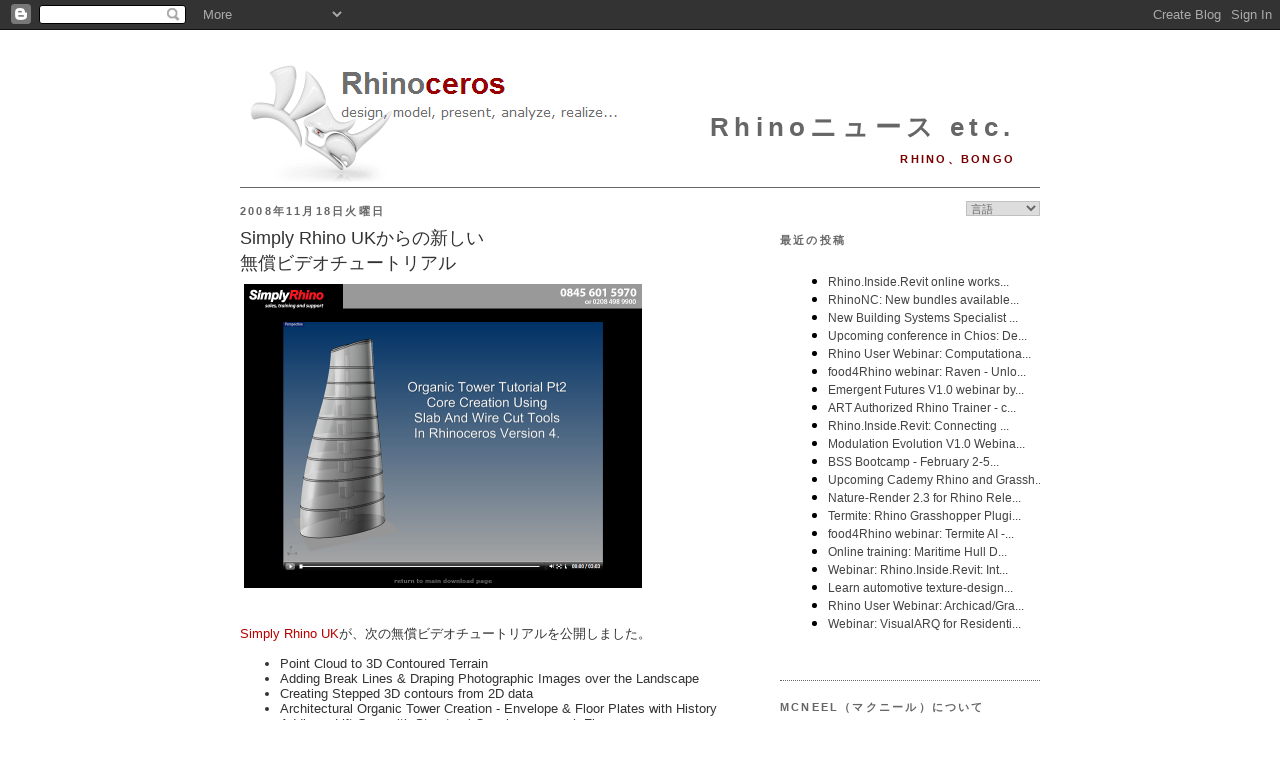

--- FILE ---
content_type: text/html; charset=UTF-8
request_url: https://blog.jp.rhino3d.com/2008/11/simply-rhino-uk.html
body_size: 43834
content:
<!DOCTYPE html>
<html dir='ltr' xmlns='http://www.w3.org/1999/xhtml' xmlns:b='http://www.google.com/2005/gml/b' xmlns:data='http://www.google.com/2005/gml/data' xmlns:expr='http://www.google.com/2005/gml/expr'>
<head>
<link href='https://www.blogger.com/static/v1/widgets/2944754296-widget_css_bundle.css' rel='stylesheet' type='text/css'/>
<meta content='text/html; charset=UTF-8' http-equiv='Content-Type'/>
<meta content='blogger' name='generator'/>
<link href='https://blog.jp.rhino3d.com/favicon.ico' rel='icon' type='image/x-icon'/>
<link href='https://blog.jp.rhino3d.com/2008/11/simply-rhino-uk.html' rel='canonical'/>
<link rel="alternate" type="application/atom+xml" title="Rhinoニュース etc. - Atom" href="https://blog.jp.rhino3d.com/feeds/posts/default" />
<link rel="alternate" type="application/rss+xml" title="Rhinoニュース etc. - RSS" href="https://blog.jp.rhino3d.com/feeds/posts/default?alt=rss" />
<link rel="service.post" type="application/atom+xml" title="Rhinoニュース etc. - Atom" href="https://www.blogger.com/feeds/1215983009431442520/posts/default" />

<link rel="alternate" type="application/atom+xml" title="Rhinoニュース etc. - Atom" href="https://blog.jp.rhino3d.com/feeds/2059833359771397007/comments/default" />
<!--Can't find substitution for tag [blog.ieCssRetrofitLinks]-->
<link href='https://blogger.googleusercontent.com/img/b/R29vZ2xl/AVvXsEi3PUc5z0NymTkvWa07Zf99etbNpj6wir-jZHYlvDCfhpcJ3CNYUoP67-Uxbuwm-NUGeMazTS9DQgQ3JF2geYJzf5H6doI4P4Z7TNLWKb16Jqvetxpub9WgeioDw-MO5ClkaaLOrNZ-vyM/s400/simply_video.png' rel='image_src'/>
<meta content='https://blog.jp.rhino3d.com/2008/11/simply-rhino-uk.html' property='og:url'/>
<meta content='Simply Rhino UKからの新しい&lt;br&gt;無償ビデオチュートリアル' property='og:title'/>
<meta content='Simply Rhino UK が、次の無償ビデオチュートリアルを公開しました。 Point Cloud to 3D Contoured Terrain Adding Break Lines &amp; Draping Photographic Images over the Lands...' property='og:description'/>
<meta content='https://blogger.googleusercontent.com/img/b/R29vZ2xl/AVvXsEi3PUc5z0NymTkvWa07Zf99etbNpj6wir-jZHYlvDCfhpcJ3CNYUoP67-Uxbuwm-NUGeMazTS9DQgQ3JF2geYJzf5H6doI4P4Z7TNLWKb16Jqvetxpub9WgeioDw-MO5ClkaaLOrNZ-vyM/w1200-h630-p-k-no-nu/simply_video.png' property='og:image'/>
<title>Rhinoニュース etc.: Simply Rhino UKからの新しい無償ビデオチュートリアル</title>
<meta content='3D, CAM, CAD, Design software, CAE, 3D Software, 3d design, 3D CAD, 3d modeling, NURBS, RhinoCAD' name='keywords'/>
<meta content='3D design software for CAD, CAE, and CAM designers' name='description'/>
<link href='http://www.rhino3d.com/images/rhino.ico' rel='shortcut icon' type='image/x-icon'/>
<style id='page-skin-1' type='text/css'><!--
/*
-----------------------------------------------
Blogger Template Style
Name:     Minima
Designer: Douglas Bowman
URL:      www.stopdesign.com
Date:     26 Feb 2004
Updated by: Blogger Team
----------------------------------------------- */
/* Variable definitions
====================
<Variable name="bgcolor" description="Page Background Color"
type="color" default="#fff">
<Variable name="textcolor" description="Text Color"
type="color" default="#333">
<Variable name="linkcolor" description="Link Color"
type="color" default="#58a">
<Variable name="pagetitlecolor" description="Blog Title Color"
type="color" default="#666">
<Variable name="descriptioncolor" description="Blog Description Color"
type="color" default="#999">
<Variable name="titlecolor" description="Post Title Color"
type="color" default="#c60">
<Variable name="bordercolor" description="Border Color"
type="color" default="#ccc">
<Variable name="sidebarcolor" description="Sidebar Title Color"
type="color" default="#999">
<Variable name="sidebartextcolor" description="Sidebar Text Color"
type="color" default="#666">
<Variable name="visitedlinkcolor" description="Visited Link Color"
type="color" default="#999">
<Variable name="bodyfont" description="Text Font"
type="font" default="normal normal 100% Georgia, Serif">
<Variable name="headerfont" description="Sidebar Title Font"
type="font"
default="normal normal 78% 'Trebuchet MS',Trebuchet,Arial,Verdana,Sans-serif">
<Variable name="pagetitlefont" description="Blog Title Font"
type="font"
default="normal normal 200% Georgia, Serif">
<Variable name="descriptionfont" description="Blog Description Font"
type="font"
default="normal normal 78% 'Trebuchet MS', Trebuchet, Arial, Verdana, Sans-serif">
<Variable name="postfooterfont" description="Post Footer Font"
type="font"
default="normal normal 78% 'Trebuchet MS', Trebuchet, Arial, Verdana, Sans-serif">
<Variable name="startSide" description="Side where text starts in blog language"
type="automatic" default="left">
<Variable name="endSide" description="Side where text ends in blog language"
type="automatic" default="right">
*/
/* Use this with templates/template-twocol.html */
body {
background:#ffffff;
margin:0;
color:#333333;
font:x-small Georgia Serif;
font-size/* */:/**/small;
font-size: /**/small;
text-align: center;
}
a:link {
color:#ba0000;
text-decoration:none;
}
a:visited {
color:#770000;
text-decoration:none;
}
a:hover {
color:#333333;
text-decoration:underline;
}
a img {
border-width:0;
}
/* Header
-----------------------------------------------
*/
#header-wrapper {
width:800px;
margin:0 auto 0px;
border-bottom:1px solid #666666;
}
#header-inner {
background-position: center;
margin-left: auto;
margin-right: auto;
}
#header {
margin: 0px;
border: 0px solid #666666;
text-align: right;
color:#666666;
}
#header h1 {
margin:5px 5px 0;
padding:15px 20px .25em;
line-height:1.2em;
letter-spacing:.2em;
font: normal bold 200% Arial, sans-serif;
}
#header a {
color:#666666;
text-decoration:none;
}
#header a:hover {
color:#666666;
}
#header .description {
margin:0 5px 5px;
padding:0 20px 15px;
text-transform:uppercase;
letter-spacing:.2em;
line-height: 1.4em;
font: normal bold 86% 'Trebuchet MS', Trebuchet, Arial, Verdana, Sans-serif;
color: #770000;
}
#header img {
margin-left: auto;
margin-right: auto;
}
/* Outer-Wrapper
----------------------------------------------- */
#outer-wrapper {
width: 800px;
margin:0 auto;
padding:10px;
text-align:left;
font: normal normal 100% Verdana, sans-serif;
}
#main-wrapper {
width: 510px;
float: left;
word-wrap: break-word; /* fix for long text breaking sidebar float in IE */
overflow: hidden;     /* fix for long non-text content breaking IE sidebar float */
}
#sidebar-wrapper {
width: 260px;
float: right;
word-wrap: break-word; /* fix for long text breaking sidebar float in IE */
overflow: hidden;      /* fix for long non-text content breaking IE sidebar float */
}
/* Headings
----------------------------------------------- */
h2 {
margin:1.5em 0 .75em;
font:normal bold 85% Arial, sans-serif;
line-height: 1.4em;
text-transform:uppercase;
letter-spacing:.2em;
color:#666666;
}
/* Posts
-----------------------------------------------
*/
h2.date-header {
margin:1.5em 0 .5em;
}
.post {
margin:.5em 0 1.5em;
border-bottom:1px dotted #666666;
padding-bottom:1.5em;
}
.post h3 {
margin:.25em 0 0;
padding:0 0 4px;
font-size:140%;
font-weight:normal;
line-height:1.4em;
color:#333333;
}
.post h3 a, .post h3 a:visited, .post h3 strong {
display:block;
text-decoration:none;
color:#333333;
font-weight:normal;
}
.post h3 strong, .post h3 a:hover {
color:#333333;
}
.post p {
margin:0 0 .75em;
}
.post-footer {
margin: .75em 0;
color:#666666;
text-transform:uppercase;
letter-spacing:.1em;
font: normal normal 76% 'Trebuchet MS', Trebuchet, Arial, Verdana, Sans-serif;
line-height: 1.4em;
}
.comment-link {
margin-left:.6em;
}
.jump-link {
text-align: right;
font-weight: bold;
font-style: italic;
}
.post img {
padding:4px;
border:0px solid #666666;
}
.post blockquote {
margin:1em 20px;
}
.post blockquote p {
margin:.75em 0;
}
/* Comments
----------------------------------------------- */
#comments h4 {
margin:1em 0;
font-weight: bold;
line-height: 1.4em;
text-transform:uppercase;
letter-spacing:.2em;
color: #666666;
}
#comments-block {
margin:1em 0 1.5em;
line-height:1.6em;
}
#comments-block .comment-author {
margin:.5em 0;
}
#comments-block .comment-body {
margin:.25em 0 0;
}
#comments-block .comment-footer {
margin:-.25em 0 2em;
line-height: 1.4em;
text-transform:uppercase;
letter-spacing:.1em;
}
#comments-block .comment-body p {
margin:0 0 .75em;
}
.deleted-comment {
font-style:italic;
color:gray;
}
#blog-pager-newer-link {
float: left;
}
#blog-pager-older-link {
float: right;
}
#blog-pager {
text-align: center;
}
.feed-links {
clear: both;
line-height: 2.5em;
}
/* Sidebar Content
----------------------------------------------- */
.sidebar {
color: #666666;
line-height: 1.3em;
}
.sidebar ul {
list-style:none;
margin:0 0 0;
padding:0 0 0;
}
.sidebar li {
margin:0;
padding-top:0;
padding-right:0;
padding-bottom:.25em;
padding-left:15px;
text-indent:-15px;
line-height:1.5em;
}
.sidebar .widget, .main .widget {
border-bottom:1px dotted #666666;
margin:0 0 1.5em;
padding:0 0 1.5em;
}
.main .Blog {
border-bottom-width: 0;
}
/* Profile
----------------------------------------------- */
.profile-img {
float: left;
margin-top: 0;
margin-right: 5px;
margin-bottom: 5px;
margin-left: 0;
padding: 4px;
border: 0px solid #666666;
}
.profile-data {
margin:0;
text-transform:uppercase;
letter-spacing:.1em;
font: normal normal 76% 'Trebuchet MS', Trebuchet, Arial, Verdana, Sans-serif;
color: #666666;
font-weight: bold;
line-height: 1.5em;
}
.profile-datablock {
margin:.5em 0 .5em;
}
.profile-textblock {
margin: 0.5em 0;
line-height: 1.2em;
}
.profile-link {
font: normal normal 76% 'Trebuchet MS', Trebuchet, Arial, Verdana, Sans-serif;
text-transform: uppercase;
letter-spacing: .1em;
}
/* Footer
----------------------------------------------- */
#footer {
width:800px;
clear:both;
margin:0 auto;
padding-top:15px;
line-height: 1.6em;
text-transform:uppercase;
letter-spacing:.1em;
text-align: center;
}
/* Label Cloud Styles
----------------------------------------------- */
#labelCloud {text-align:center;normal normal 100% Verdana, sans-serif;}
#labelCloud .label-cloud li{display:inline;background-image:none !important;padding:0 5px;margin:0;vertical-align:baseline !important;border:0 !important;}
#labelCloud ul{list-style-type:none;margin:0 auto;padding:0;}
#labelCloud a img{border:0;display:inline;margin:0 0 0 3px;padding:0}
#labelCloud a{text-decoration:none}
#labelCloud a:hover{text-decoration:underline}
#labelCloud li a{}
#labelCloud .label-cloud {}
#labelCloud .label-count {padding-left:0.2em;font-size:9px;color:#000}
#labelCloud .label-cloud li:before{content:"" !important}
#header h1 {
padding-top: 65px;
}
--></style>
<script type='text/javascript'>
// Label Cloud User Variables
var cloudMin = 1;
var maxFontSize = 18;
var maxColor = [186,0,0];
var minFontSize = 9;
var minColor = [160,160,160];
var lcShowCount = false;
</script>
<link href='https://www.blogger.com/dyn-css/authorization.css?targetBlogID=1215983009431442520&amp;zx=34572596-8eeb-49b7-a117-c0388d3c769f' media='none' onload='if(media!=&#39;all&#39;)media=&#39;all&#39;' rel='stylesheet'/><noscript><link href='https://www.blogger.com/dyn-css/authorization.css?targetBlogID=1215983009431442520&amp;zx=34572596-8eeb-49b7-a117-c0388d3c769f' rel='stylesheet'/></noscript>
<meta name='google-adsense-platform-account' content='ca-host-pub-1556223355139109'/>
<meta name='google-adsense-platform-domain' content='blogspot.com'/>

</head>
<body>
<div class='navbar section' id='navbar'><div class='widget Navbar' data-version='1' id='Navbar1'><script type="text/javascript">
    function setAttributeOnload(object, attribute, val) {
      if(window.addEventListener) {
        window.addEventListener('load',
          function(){ object[attribute] = val; }, false);
      } else {
        window.attachEvent('onload', function(){ object[attribute] = val; });
      }
    }
  </script>
<div id="navbar-iframe-container"></div>
<script type="text/javascript" src="https://apis.google.com/js/platform.js"></script>
<script type="text/javascript">
      gapi.load("gapi.iframes:gapi.iframes.style.bubble", function() {
        if (gapi.iframes && gapi.iframes.getContext) {
          gapi.iframes.getContext().openChild({
              url: 'https://www.blogger.com/navbar/1215983009431442520?po\x3d2059833359771397007\x26origin\x3dhttps://blog.jp.rhino3d.com',
              where: document.getElementById("navbar-iframe-container"),
              id: "navbar-iframe"
          });
        }
      });
    </script><script type="text/javascript">
(function() {
var script = document.createElement('script');
script.type = 'text/javascript';
script.src = '//pagead2.googlesyndication.com/pagead/js/google_top_exp.js';
var head = document.getElementsByTagName('head')[0];
if (head) {
head.appendChild(script);
}})();
</script>
</div></div>
<div id='outer-wrapper'><div id='wrap2'>
<!-- skip links for text browsers -->
<span id='skiplinks' style='display:none;'>
<a href='#main'>skip to main </a> |
      <a href='#sidebar'>skip to sidebar</a>
</span>
<div id='header-wrapper'>
<div class='header section' id='header'><div class='widget Header' data-version='1' id='Header1'>
<div id='header-inner' style='background-image: url("https://blogger.googleusercontent.com/img/b/R29vZ2xl/AVvXsEivh4GGVWhpnk-WtaxHNXn2bDbnHNyeKPzak-U45Am4O_yYlF6RKJ9ippzw2VmYb6k3ajop_CqLzOwhtJ1S-3YRKFLZKzJnjmRk5z8HU994kBaiZOT-MUbBwD1brX_tQEErzqPCFOVkY7zO/s800/Rhinoceros3.png"); background-position: left; width: 800px; min-height: 135px; _height: 135px; background-repeat: no-repeat; '>
<div class='titlewrapper' style='background: transparent'>
<h1 class='title' style='background: transparent; border-width: 0px'>
<a href='https://blog.jp.rhino3d.com/'>
Rhinoニュース etc.
</a>
</h1>
</div>
<div class='descriptionwrapper'>
<p class='description'><span>Rhino&#12289;Bongo</span></p>
</div>
</div>
</div></div>
</div>
<div id='content-wrapper'>
<div id='crosscol-wrapper' style='text-align:center'>
<div class='crosscol no-items section' id='crosscol'></div>
</div>
<div id='main-wrapper'>
<div class='main section' id='main'><div class='widget Blog' data-version='1' id='Blog1'>
<div class='blog-posts hfeed'>

          <div class="date-outer">
        
<h2 class='date-header'><span>2008年11月18日火曜日</span></h2>

          <div class="date-posts">
        
<div class='post-outer'>
<div class='post hentry'>
<a name='2059833359771397007'></a>
<h3 class='post-title entry-title'>
<a href='https://blog.jp.rhino3d.com/2008/11/simply-rhino-uk.html'>Simply Rhino UKからの新しい<br>無償ビデオチュートリアル</a>
</h3>
<div class='post-header-line-1'></div>
<div class='post-body entry-content'>
<p><a href="https://blogger.googleusercontent.com/img/b/R29vZ2xl/AVvXsEi3PUc5z0NymTkvWa07Zf99etbNpj6wir-jZHYlvDCfhpcJ3CNYUoP67-Uxbuwm-NUGeMazTS9DQgQ3JF2geYJzf5H6doI4P4Z7TNLWKb16Jqvetxpub9WgeioDw-MO5ClkaaLOrNZ-vyM/s1600-h/simply_video.png"><img alt="" border="0" id="BLOGGER_PHOTO_ID_5269584532689116418" src="https://blogger.googleusercontent.com/img/b/R29vZ2xl/AVvXsEi3PUc5z0NymTkvWa07Zf99etbNpj6wir-jZHYlvDCfhpcJ3CNYUoP67-Uxbuwm-NUGeMazTS9DQgQ3JF2geYJzf5H6doI4P4Z7TNLWKb16Jqvetxpub9WgeioDw-MO5ClkaaLOrNZ-vyM/s400/simply_video.png" style="WIDTH: 398px; CURSOR: hand; HEIGHT: 304px" /></a><br /><br /><br /><a href="http://www.simplyrhino.co.uk/">Simply Rhino UK</a>が&#12289;次の無償ビデオチュートリアルを公開しました&#12290;<br /><ul><li>Point Cloud to 3D Contoured Terrain </li><li>Adding Break Lines &amp; Draping Photographic Images over the Landscape</li><li>Creating Stepped 3D contours from 2D data</li><li>Architectural Organic Tower Creation - Envelope &amp; Floor Plates with History </li><li>Adding a Lift Core with Structural Openings on each Floor</li></ul><p align="right"><em><a href="http://www.simplyrhino.co.uk/signup.html">無償ダウンロードはこちら...</a></em></p><p align="right"><em></em></p>
</p>
<div style='clear: both;'></div>
</div>
<div class='post-footer'>
<div class='post-footer-line post-footer-line-1'><span class='post-author vcard'>
Posted by
<span class='fn'>Bob McNeel</span>
</span>
<span class='post-timestamp'>
時間
<a class='timestamp-link' href='https://blog.jp.rhino3d.com/2008/11/simply-rhino-uk.html' rel='bookmark' title='permanent link'><abbr class='published' title='2008-11-18T08:32:00+09:00'>08:32</abbr></a>
</span>
<span class='post-comment-link'>
</span>
<span class='post-icons'>
</span>
</div>
<div class='post-footer-line post-footer-line-2'><span class='post-labels'>
Labels:
<a href='https://blog.jp.rhino3d.com/search/label/Rhino%204.0' rel='tag'>Rhino 4.0</a>,
<a href='https://blog.jp.rhino3d.com/search/label/%E3%83%81%E3%83%A5%E3%83%BC%E3%83%88%E3%83%AA%E3%82%A2%E3%83%AB' rel='tag'>チュートリアル</a>,
<a href='https://blog.jp.rhino3d.com/search/label/%E3%83%88%E3%83%AC%E3%83%BC%E3%83%8B%E3%83%B3%E3%82%B0' rel='tag'>トレーニング</a>,
<a href='https://blog.jp.rhino3d.com/search/label/%E5%BB%BA%E7%AF%89' rel='tag'>建築</a>
</span>
</div>
<div class='post-footer-line post-footer-line-3'></div>
</div>
</div>
<div class='comments' id='comments'>
<a name='comments'></a>
<h4>0 件のコメント:</h4>
<div id='Blog1_comments-block-wrapper'>
<dl class='avatar-comment-indent' id='comments-block'>
</dl>
</div>
<p class='comment-footer'>
<a href='https://www.blogger.com/comment/fullpage/post/1215983009431442520/2059833359771397007' onclick=''>コメントを投稿</a>
</p>
</div>
</div>

        </div></div>
      
</div>
<div class='blog-pager' id='blog-pager'>
<span id='blog-pager-newer-link'>
<a class='blog-pager-newer-link' href='https://blog.jp.rhino3d.com/2008/11/rhino-render-day-1219.html' id='Blog1_blog-pager-newer-link' title='次の投稿'>次の投稿</a>
</span>
<span id='blog-pager-older-link'>
<a class='blog-pager-older-link' href='https://blog.jp.rhino3d.com/2008/11/panelingtools-for-rhino-40.html' id='Blog1_blog-pager-older-link' title='前の投稿'>前の投稿</a>
</span>
<a class='home-link' href='https://blog.jp.rhino3d.com/'>ホーム</a>
</div>
<div class='clear'></div>
<div class='post-feeds'>
<div class='feed-links'>
登録:
<a class='feed-link' href='https://blog.jp.rhino3d.com/feeds/2059833359771397007/comments/default' target='_blank' type='application/atom+xml'>コメントの投稿 (Atom)</a>
</div>
</div>
</div></div>
</div>
<div id='sidebar-wrapper'>
<div class='sidebar section' id='sidebar'><div class='widget HTML' data-version='1' id='HTML7'>
<div class='widget-content'>
<script language="JavaScript">
<!--                            
function goSelectLanguage(){
    if (document.selectlanguage.category.options[document.selectlanguage.category.selectedIndex].value == "")
            return;
        else {
        var URL = document.selectlanguage.category.options[document.selectlanguage.category.selectedIndex].value;
      location.href = URL;
    }
}
//--></script>
<form name="selectlanguage">
<div align="RIGHT">
<p align="RIGHT">
<select onchange="goSelectLanguage();" style="font: 8pt 游ゴシック;color:#666666;border:1px solid #C0C0C0;" name="category" size="1">
<option value="https://blog.rhino3d.com"/>言語
<option value="https://blog.fr.rhino3d.com" title="French"/>Français
<option value="https://blog.rhino3d.com" title="English"/>English
<option value="https://blog.cz.rhino3d.com" title="Czech"/>&#268;esky
<option value="https://blog.de.rhino3d.com" title="German"/>Deutsch
<option value="https://blog.es.rhino3d.com" title="Spanish"/>Español
<option value="https://blog.it.rhino3d.com" title="Italian"/>Italiano
<option value="https://blog.jp.rhino3d.com" title="Japanese"/>&#26085;&#26412;&#35486;
<option value="https://blog.cn.rhino3d.com" title="Chinese Simplified"/>&#20013;&#25991;(&#31616;&#20307;)
<option value="https://blog.tw.rhino3d.com" title="Chinese Traditional"/>&#20013;&#25991;(&#32321;&#39636;)
<option value="https://blog.kr.rhino3d.com" title="Korean"/>&#54620;&#44397;&#50612;
</select>
</p></div></form>
<h2 class="title">最近の投稿</h2>
<iframe frameborder="0" style="width:260pt;height:300pt;" src="https://www.rhino3d.com/feeds/blog" name="rhino_news"></iframe>
</div>
<div class='clear'></div>
</div><div class='widget HTML' data-version='1' id='HTML4'>
<h2 class='title'>McNeel&#65288;マクニール&#65289;について</h2>
<div class='widget-content'>
<a href="https://www.mcneel.com/">McNeel</a>は&#12289;1980年創業の株式非公開&#12289;従業員所有の企業で&#12289;セールスおよびサポートオフィス&#12289;また関連会社がシアトル&#12289;ボストン&#12289;マイアミ&#12289;ブエノスアイレス&#12289;バルセロナ&#12289;ローマ&#12289;東京&#12289;台北&#12289;ソウル&#12289;クアラルンプール&#12289;上海にあります&#12290;また&#12289;世界に700以上のリセラー&#12289;販売店&#12289;OEM&#12289;トレーニングセンターがあります&#12290;

<div align="right"><a href="http://blog.jp.rhino3d.com/feeds/posts/default"><img alt="Subscribe" width="16" src="https://lh3.googleusercontent.com/blogger_img_proxy/AEn0k_ug9kieU0XkXdYXTYbOuqw_N7z9gya5CnrCyP8RA1bNpLEtc5cBplBMTgxzphu-Nmabvr9m7DRzPLPJkl58jBydDBaTW1P3eXg=s0-d" height="16" longdesc="Rhino News Feed Subscription"> 購読</a></div>
<script src="//www.google-analytics.com/urchin.js" type="text/javascript">
</script>
<script type="text/javascript">
_uacct = "UA-512742-1";
urchinTracker();
</script>
</div>
<div class='clear'></div>
</div><div class='widget BlogArchive' data-version='1' id='BlogArchive2'>
<h2>ブログ アーカイブ</h2>
<div class='widget-content'>
<div id='ArchiveList'>
<div id='BlogArchive2_ArchiveList'>
<ul class='hierarchy'>
<li class='archivedate collapsed'>
<a class='toggle' href='javascript:void(0)'>
<span class='zippy'>

        &#9658;&#160;
      
</span>
</a>
<a class='post-count-link' href='https://blog.jp.rhino3d.com/2025/'>
2025
</a>
<span class='post-count' dir='ltr'>(131)</span>
<ul class='hierarchy'>
<li class='archivedate collapsed'>
<a class='toggle' href='javascript:void(0)'>
<span class='zippy'>

        &#9658;&#160;
      
</span>
</a>
<a class='post-count-link' href='https://blog.jp.rhino3d.com/2025_12_07_archive.html'>
12/07 - 12/14
</a>
<span class='post-count' dir='ltr'>(1)</span>
</li>
</ul>
<ul class='hierarchy'>
<li class='archivedate collapsed'>
<a class='toggle' href='javascript:void(0)'>
<span class='zippy'>

        &#9658;&#160;
      
</span>
</a>
<a class='post-count-link' href='https://blog.jp.rhino3d.com/2025_11_30_archive.html'>
11/30 - 12/07
</a>
<span class='post-count' dir='ltr'>(2)</span>
</li>
</ul>
<ul class='hierarchy'>
<li class='archivedate collapsed'>
<a class='toggle' href='javascript:void(0)'>
<span class='zippy'>

        &#9658;&#160;
      
</span>
</a>
<a class='post-count-link' href='https://blog.jp.rhino3d.com/2025_11_23_archive.html'>
11/23 - 11/30
</a>
<span class='post-count' dir='ltr'>(1)</span>
</li>
</ul>
<ul class='hierarchy'>
<li class='archivedate collapsed'>
<a class='toggle' href='javascript:void(0)'>
<span class='zippy'>

        &#9658;&#160;
      
</span>
</a>
<a class='post-count-link' href='https://blog.jp.rhino3d.com/2025_11_09_archive.html'>
11/09 - 11/16
</a>
<span class='post-count' dir='ltr'>(1)</span>
</li>
</ul>
<ul class='hierarchy'>
<li class='archivedate collapsed'>
<a class='toggle' href='javascript:void(0)'>
<span class='zippy'>

        &#9658;&#160;
      
</span>
</a>
<a class='post-count-link' href='https://blog.jp.rhino3d.com/2025_11_02_archive.html'>
11/02 - 11/09
</a>
<span class='post-count' dir='ltr'>(1)</span>
</li>
</ul>
<ul class='hierarchy'>
<li class='archivedate collapsed'>
<a class='toggle' href='javascript:void(0)'>
<span class='zippy'>

        &#9658;&#160;
      
</span>
</a>
<a class='post-count-link' href='https://blog.jp.rhino3d.com/2025_10_19_archive.html'>
10/19 - 10/26
</a>
<span class='post-count' dir='ltr'>(3)</span>
</li>
</ul>
<ul class='hierarchy'>
<li class='archivedate collapsed'>
<a class='toggle' href='javascript:void(0)'>
<span class='zippy'>

        &#9658;&#160;
      
</span>
</a>
<a class='post-count-link' href='https://blog.jp.rhino3d.com/2025_10_12_archive.html'>
10/12 - 10/19
</a>
<span class='post-count' dir='ltr'>(2)</span>
</li>
</ul>
<ul class='hierarchy'>
<li class='archivedate collapsed'>
<a class='toggle' href='javascript:void(0)'>
<span class='zippy'>

        &#9658;&#160;
      
</span>
</a>
<a class='post-count-link' href='https://blog.jp.rhino3d.com/2025_09_28_archive.html'>
09/28 - 10/05
</a>
<span class='post-count' dir='ltr'>(7)</span>
</li>
</ul>
<ul class='hierarchy'>
<li class='archivedate collapsed'>
<a class='toggle' href='javascript:void(0)'>
<span class='zippy'>

        &#9658;&#160;
      
</span>
</a>
<a class='post-count-link' href='https://blog.jp.rhino3d.com/2025_09_21_archive.html'>
09/21 - 09/28
</a>
<span class='post-count' dir='ltr'>(3)</span>
</li>
</ul>
<ul class='hierarchy'>
<li class='archivedate collapsed'>
<a class='toggle' href='javascript:void(0)'>
<span class='zippy'>

        &#9658;&#160;
      
</span>
</a>
<a class='post-count-link' href='https://blog.jp.rhino3d.com/2025_09_14_archive.html'>
09/14 - 09/21
</a>
<span class='post-count' dir='ltr'>(4)</span>
</li>
</ul>
<ul class='hierarchy'>
<li class='archivedate collapsed'>
<a class='toggle' href='javascript:void(0)'>
<span class='zippy'>

        &#9658;&#160;
      
</span>
</a>
<a class='post-count-link' href='https://blog.jp.rhino3d.com/2025_09_07_archive.html'>
09/07 - 09/14
</a>
<span class='post-count' dir='ltr'>(5)</span>
</li>
</ul>
<ul class='hierarchy'>
<li class='archivedate collapsed'>
<a class='toggle' href='javascript:void(0)'>
<span class='zippy'>

        &#9658;&#160;
      
</span>
</a>
<a class='post-count-link' href='https://blog.jp.rhino3d.com/2025_08_31_archive.html'>
08/31 - 09/07
</a>
<span class='post-count' dir='ltr'>(3)</span>
</li>
</ul>
<ul class='hierarchy'>
<li class='archivedate collapsed'>
<a class='toggle' href='javascript:void(0)'>
<span class='zippy'>

        &#9658;&#160;
      
</span>
</a>
<a class='post-count-link' href='https://blog.jp.rhino3d.com/2025_08_24_archive.html'>
08/24 - 08/31
</a>
<span class='post-count' dir='ltr'>(3)</span>
</li>
</ul>
<ul class='hierarchy'>
<li class='archivedate collapsed'>
<a class='toggle' href='javascript:void(0)'>
<span class='zippy'>

        &#9658;&#160;
      
</span>
</a>
<a class='post-count-link' href='https://blog.jp.rhino3d.com/2025_08_17_archive.html'>
08/17 - 08/24
</a>
<span class='post-count' dir='ltr'>(4)</span>
</li>
</ul>
<ul class='hierarchy'>
<li class='archivedate collapsed'>
<a class='toggle' href='javascript:void(0)'>
<span class='zippy'>

        &#9658;&#160;
      
</span>
</a>
<a class='post-count-link' href='https://blog.jp.rhino3d.com/2025_08_10_archive.html'>
08/10 - 08/17
</a>
<span class='post-count' dir='ltr'>(3)</span>
</li>
</ul>
<ul class='hierarchy'>
<li class='archivedate collapsed'>
<a class='toggle' href='javascript:void(0)'>
<span class='zippy'>

        &#9658;&#160;
      
</span>
</a>
<a class='post-count-link' href='https://blog.jp.rhino3d.com/2025_08_03_archive.html'>
08/03 - 08/10
</a>
<span class='post-count' dir='ltr'>(4)</span>
</li>
</ul>
<ul class='hierarchy'>
<li class='archivedate collapsed'>
<a class='toggle' href='javascript:void(0)'>
<span class='zippy'>

        &#9658;&#160;
      
</span>
</a>
<a class='post-count-link' href='https://blog.jp.rhino3d.com/2025_07_27_archive.html'>
07/27 - 08/03
</a>
<span class='post-count' dir='ltr'>(3)</span>
</li>
</ul>
<ul class='hierarchy'>
<li class='archivedate collapsed'>
<a class='toggle' href='javascript:void(0)'>
<span class='zippy'>

        &#9658;&#160;
      
</span>
</a>
<a class='post-count-link' href='https://blog.jp.rhino3d.com/2025_07_20_archive.html'>
07/20 - 07/27
</a>
<span class='post-count' dir='ltr'>(4)</span>
</li>
</ul>
<ul class='hierarchy'>
<li class='archivedate collapsed'>
<a class='toggle' href='javascript:void(0)'>
<span class='zippy'>

        &#9658;&#160;
      
</span>
</a>
<a class='post-count-link' href='https://blog.jp.rhino3d.com/2025_07_13_archive.html'>
07/13 - 07/20
</a>
<span class='post-count' dir='ltr'>(2)</span>
</li>
</ul>
<ul class='hierarchy'>
<li class='archivedate collapsed'>
<a class='toggle' href='javascript:void(0)'>
<span class='zippy'>

        &#9658;&#160;
      
</span>
</a>
<a class='post-count-link' href='https://blog.jp.rhino3d.com/2025_07_06_archive.html'>
07/06 - 07/13
</a>
<span class='post-count' dir='ltr'>(4)</span>
</li>
</ul>
<ul class='hierarchy'>
<li class='archivedate collapsed'>
<a class='toggle' href='javascript:void(0)'>
<span class='zippy'>

        &#9658;&#160;
      
</span>
</a>
<a class='post-count-link' href='https://blog.jp.rhino3d.com/2025_06_29_archive.html'>
06/29 - 07/06
</a>
<span class='post-count' dir='ltr'>(2)</span>
</li>
</ul>
<ul class='hierarchy'>
<li class='archivedate collapsed'>
<a class='toggle' href='javascript:void(0)'>
<span class='zippy'>

        &#9658;&#160;
      
</span>
</a>
<a class='post-count-link' href='https://blog.jp.rhino3d.com/2025_06_22_archive.html'>
06/22 - 06/29
</a>
<span class='post-count' dir='ltr'>(2)</span>
</li>
</ul>
<ul class='hierarchy'>
<li class='archivedate collapsed'>
<a class='toggle' href='javascript:void(0)'>
<span class='zippy'>

        &#9658;&#160;
      
</span>
</a>
<a class='post-count-link' href='https://blog.jp.rhino3d.com/2025_06_15_archive.html'>
06/15 - 06/22
</a>
<span class='post-count' dir='ltr'>(1)</span>
</li>
</ul>
<ul class='hierarchy'>
<li class='archivedate collapsed'>
<a class='toggle' href='javascript:void(0)'>
<span class='zippy'>

        &#9658;&#160;
      
</span>
</a>
<a class='post-count-link' href='https://blog.jp.rhino3d.com/2025_06_01_archive.html'>
06/01 - 06/08
</a>
<span class='post-count' dir='ltr'>(4)</span>
</li>
</ul>
<ul class='hierarchy'>
<li class='archivedate collapsed'>
<a class='toggle' href='javascript:void(0)'>
<span class='zippy'>

        &#9658;&#160;
      
</span>
</a>
<a class='post-count-link' href='https://blog.jp.rhino3d.com/2025_05_18_archive.html'>
05/18 - 05/25
</a>
<span class='post-count' dir='ltr'>(4)</span>
</li>
</ul>
<ul class='hierarchy'>
<li class='archivedate collapsed'>
<a class='toggle' href='javascript:void(0)'>
<span class='zippy'>

        &#9658;&#160;
      
</span>
</a>
<a class='post-count-link' href='https://blog.jp.rhino3d.com/2025_05_11_archive.html'>
05/11 - 05/18
</a>
<span class='post-count' dir='ltr'>(4)</span>
</li>
</ul>
<ul class='hierarchy'>
<li class='archivedate collapsed'>
<a class='toggle' href='javascript:void(0)'>
<span class='zippy'>

        &#9658;&#160;
      
</span>
</a>
<a class='post-count-link' href='https://blog.jp.rhino3d.com/2025_05_04_archive.html'>
05/04 - 05/11
</a>
<span class='post-count' dir='ltr'>(4)</span>
</li>
</ul>
<ul class='hierarchy'>
<li class='archivedate collapsed'>
<a class='toggle' href='javascript:void(0)'>
<span class='zippy'>

        &#9658;&#160;
      
</span>
</a>
<a class='post-count-link' href='https://blog.jp.rhino3d.com/2025_04_27_archive.html'>
04/27 - 05/04
</a>
<span class='post-count' dir='ltr'>(4)</span>
</li>
</ul>
<ul class='hierarchy'>
<li class='archivedate collapsed'>
<a class='toggle' href='javascript:void(0)'>
<span class='zippy'>

        &#9658;&#160;
      
</span>
</a>
<a class='post-count-link' href='https://blog.jp.rhino3d.com/2025_04_20_archive.html'>
04/20 - 04/27
</a>
<span class='post-count' dir='ltr'>(5)</span>
</li>
</ul>
<ul class='hierarchy'>
<li class='archivedate collapsed'>
<a class='toggle' href='javascript:void(0)'>
<span class='zippy'>

        &#9658;&#160;
      
</span>
</a>
<a class='post-count-link' href='https://blog.jp.rhino3d.com/2025_04_13_archive.html'>
04/13 - 04/20
</a>
<span class='post-count' dir='ltr'>(2)</span>
</li>
</ul>
<ul class='hierarchy'>
<li class='archivedate collapsed'>
<a class='toggle' href='javascript:void(0)'>
<span class='zippy'>

        &#9658;&#160;
      
</span>
</a>
<a class='post-count-link' href='https://blog.jp.rhino3d.com/2025_04_06_archive.html'>
04/06 - 04/13
</a>
<span class='post-count' dir='ltr'>(3)</span>
</li>
</ul>
<ul class='hierarchy'>
<li class='archivedate collapsed'>
<a class='toggle' href='javascript:void(0)'>
<span class='zippy'>

        &#9658;&#160;
      
</span>
</a>
<a class='post-count-link' href='https://blog.jp.rhino3d.com/2025_03_30_archive.html'>
03/30 - 04/06
</a>
<span class='post-count' dir='ltr'>(3)</span>
</li>
</ul>
<ul class='hierarchy'>
<li class='archivedate collapsed'>
<a class='toggle' href='javascript:void(0)'>
<span class='zippy'>

        &#9658;&#160;
      
</span>
</a>
<a class='post-count-link' href='https://blog.jp.rhino3d.com/2025_03_23_archive.html'>
03/23 - 03/30
</a>
<span class='post-count' dir='ltr'>(1)</span>
</li>
</ul>
<ul class='hierarchy'>
<li class='archivedate collapsed'>
<a class='toggle' href='javascript:void(0)'>
<span class='zippy'>

        &#9658;&#160;
      
</span>
</a>
<a class='post-count-link' href='https://blog.jp.rhino3d.com/2025_03_16_archive.html'>
03/16 - 03/23
</a>
<span class='post-count' dir='ltr'>(2)</span>
</li>
</ul>
<ul class='hierarchy'>
<li class='archivedate collapsed'>
<a class='toggle' href='javascript:void(0)'>
<span class='zippy'>

        &#9658;&#160;
      
</span>
</a>
<a class='post-count-link' href='https://blog.jp.rhino3d.com/2025_03_09_archive.html'>
03/09 - 03/16
</a>
<span class='post-count' dir='ltr'>(3)</span>
</li>
</ul>
<ul class='hierarchy'>
<li class='archivedate collapsed'>
<a class='toggle' href='javascript:void(0)'>
<span class='zippy'>

        &#9658;&#160;
      
</span>
</a>
<a class='post-count-link' href='https://blog.jp.rhino3d.com/2025_03_02_archive.html'>
03/02 - 03/09
</a>
<span class='post-count' dir='ltr'>(2)</span>
</li>
</ul>
<ul class='hierarchy'>
<li class='archivedate collapsed'>
<a class='toggle' href='javascript:void(0)'>
<span class='zippy'>

        &#9658;&#160;
      
</span>
</a>
<a class='post-count-link' href='https://blog.jp.rhino3d.com/2025_02_23_archive.html'>
02/23 - 03/02
</a>
<span class='post-count' dir='ltr'>(4)</span>
</li>
</ul>
<ul class='hierarchy'>
<li class='archivedate collapsed'>
<a class='toggle' href='javascript:void(0)'>
<span class='zippy'>

        &#9658;&#160;
      
</span>
</a>
<a class='post-count-link' href='https://blog.jp.rhino3d.com/2025_02_09_archive.html'>
02/09 - 02/16
</a>
<span class='post-count' dir='ltr'>(6)</span>
</li>
</ul>
<ul class='hierarchy'>
<li class='archivedate collapsed'>
<a class='toggle' href='javascript:void(0)'>
<span class='zippy'>

        &#9658;&#160;
      
</span>
</a>
<a class='post-count-link' href='https://blog.jp.rhino3d.com/2025_02_02_archive.html'>
02/02 - 02/09
</a>
<span class='post-count' dir='ltr'>(2)</span>
</li>
</ul>
<ul class='hierarchy'>
<li class='archivedate collapsed'>
<a class='toggle' href='javascript:void(0)'>
<span class='zippy'>

        &#9658;&#160;
      
</span>
</a>
<a class='post-count-link' href='https://blog.jp.rhino3d.com/2025_01_26_archive.html'>
01/26 - 02/02
</a>
<span class='post-count' dir='ltr'>(3)</span>
</li>
</ul>
<ul class='hierarchy'>
<li class='archivedate collapsed'>
<a class='toggle' href='javascript:void(0)'>
<span class='zippy'>

        &#9658;&#160;
      
</span>
</a>
<a class='post-count-link' href='https://blog.jp.rhino3d.com/2025_01_19_archive.html'>
01/19 - 01/26
</a>
<span class='post-count' dir='ltr'>(1)</span>
</li>
</ul>
<ul class='hierarchy'>
<li class='archivedate collapsed'>
<a class='toggle' href='javascript:void(0)'>
<span class='zippy'>

        &#9658;&#160;
      
</span>
</a>
<a class='post-count-link' href='https://blog.jp.rhino3d.com/2025_01_12_archive.html'>
01/12 - 01/19
</a>
<span class='post-count' dir='ltr'>(5)</span>
</li>
</ul>
<ul class='hierarchy'>
<li class='archivedate collapsed'>
<a class='toggle' href='javascript:void(0)'>
<span class='zippy'>

        &#9658;&#160;
      
</span>
</a>
<a class='post-count-link' href='https://blog.jp.rhino3d.com/2025_01_05_archive.html'>
01/05 - 01/12
</a>
<span class='post-count' dir='ltr'>(4)</span>
</li>
</ul>
</li>
</ul>
<ul class='hierarchy'>
<li class='archivedate collapsed'>
<a class='toggle' href='javascript:void(0)'>
<span class='zippy'>

        &#9658;&#160;
      
</span>
</a>
<a class='post-count-link' href='https://blog.jp.rhino3d.com/2024/'>
2024
</a>
<span class='post-count' dir='ltr'>(135)</span>
<ul class='hierarchy'>
<li class='archivedate collapsed'>
<a class='toggle' href='javascript:void(0)'>
<span class='zippy'>

        &#9658;&#160;
      
</span>
</a>
<a class='post-count-link' href='https://blog.jp.rhino3d.com/2024_12_29_archive.html'>
12/29 - 01/05
</a>
<span class='post-count' dir='ltr'>(1)</span>
</li>
</ul>
<ul class='hierarchy'>
<li class='archivedate collapsed'>
<a class='toggle' href='javascript:void(0)'>
<span class='zippy'>

        &#9658;&#160;
      
</span>
</a>
<a class='post-count-link' href='https://blog.jp.rhino3d.com/2024_12_15_archive.html'>
12/15 - 12/22
</a>
<span class='post-count' dir='ltr'>(1)</span>
</li>
</ul>
<ul class='hierarchy'>
<li class='archivedate collapsed'>
<a class='toggle' href='javascript:void(0)'>
<span class='zippy'>

        &#9658;&#160;
      
</span>
</a>
<a class='post-count-link' href='https://blog.jp.rhino3d.com/2024_12_08_archive.html'>
12/08 - 12/15
</a>
<span class='post-count' dir='ltr'>(3)</span>
</li>
</ul>
<ul class='hierarchy'>
<li class='archivedate collapsed'>
<a class='toggle' href='javascript:void(0)'>
<span class='zippy'>

        &#9658;&#160;
      
</span>
</a>
<a class='post-count-link' href='https://blog.jp.rhino3d.com/2024_12_01_archive.html'>
12/01 - 12/08
</a>
<span class='post-count' dir='ltr'>(2)</span>
</li>
</ul>
<ul class='hierarchy'>
<li class='archivedate collapsed'>
<a class='toggle' href='javascript:void(0)'>
<span class='zippy'>

        &#9658;&#160;
      
</span>
</a>
<a class='post-count-link' href='https://blog.jp.rhino3d.com/2024_11_17_archive.html'>
11/17 - 11/24
</a>
<span class='post-count' dir='ltr'>(2)</span>
</li>
</ul>
<ul class='hierarchy'>
<li class='archivedate collapsed'>
<a class='toggle' href='javascript:void(0)'>
<span class='zippy'>

        &#9658;&#160;
      
</span>
</a>
<a class='post-count-link' href='https://blog.jp.rhino3d.com/2024_11_10_archive.html'>
11/10 - 11/17
</a>
<span class='post-count' dir='ltr'>(2)</span>
</li>
</ul>
<ul class='hierarchy'>
<li class='archivedate collapsed'>
<a class='toggle' href='javascript:void(0)'>
<span class='zippy'>

        &#9658;&#160;
      
</span>
</a>
<a class='post-count-link' href='https://blog.jp.rhino3d.com/2024_11_03_archive.html'>
11/03 - 11/10
</a>
<span class='post-count' dir='ltr'>(2)</span>
</li>
</ul>
<ul class='hierarchy'>
<li class='archivedate collapsed'>
<a class='toggle' href='javascript:void(0)'>
<span class='zippy'>

        &#9658;&#160;
      
</span>
</a>
<a class='post-count-link' href='https://blog.jp.rhino3d.com/2024_10_27_archive.html'>
10/27 - 11/03
</a>
<span class='post-count' dir='ltr'>(1)</span>
</li>
</ul>
<ul class='hierarchy'>
<li class='archivedate collapsed'>
<a class='toggle' href='javascript:void(0)'>
<span class='zippy'>

        &#9658;&#160;
      
</span>
</a>
<a class='post-count-link' href='https://blog.jp.rhino3d.com/2024_10_20_archive.html'>
10/20 - 10/27
</a>
<span class='post-count' dir='ltr'>(4)</span>
</li>
</ul>
<ul class='hierarchy'>
<li class='archivedate collapsed'>
<a class='toggle' href='javascript:void(0)'>
<span class='zippy'>

        &#9658;&#160;
      
</span>
</a>
<a class='post-count-link' href='https://blog.jp.rhino3d.com/2024_10_13_archive.html'>
10/13 - 10/20
</a>
<span class='post-count' dir='ltr'>(6)</span>
</li>
</ul>
<ul class='hierarchy'>
<li class='archivedate collapsed'>
<a class='toggle' href='javascript:void(0)'>
<span class='zippy'>

        &#9658;&#160;
      
</span>
</a>
<a class='post-count-link' href='https://blog.jp.rhino3d.com/2024_10_06_archive.html'>
10/06 - 10/13
</a>
<span class='post-count' dir='ltr'>(1)</span>
</li>
</ul>
<ul class='hierarchy'>
<li class='archivedate collapsed'>
<a class='toggle' href='javascript:void(0)'>
<span class='zippy'>

        &#9658;&#160;
      
</span>
</a>
<a class='post-count-link' href='https://blog.jp.rhino3d.com/2024_09_29_archive.html'>
09/29 - 10/06
</a>
<span class='post-count' dir='ltr'>(3)</span>
</li>
</ul>
<ul class='hierarchy'>
<li class='archivedate collapsed'>
<a class='toggle' href='javascript:void(0)'>
<span class='zippy'>

        &#9658;&#160;
      
</span>
</a>
<a class='post-count-link' href='https://blog.jp.rhino3d.com/2024_09_22_archive.html'>
09/22 - 09/29
</a>
<span class='post-count' dir='ltr'>(1)</span>
</li>
</ul>
<ul class='hierarchy'>
<li class='archivedate collapsed'>
<a class='toggle' href='javascript:void(0)'>
<span class='zippy'>

        &#9658;&#160;
      
</span>
</a>
<a class='post-count-link' href='https://blog.jp.rhino3d.com/2024_09_15_archive.html'>
09/15 - 09/22
</a>
<span class='post-count' dir='ltr'>(2)</span>
</li>
</ul>
<ul class='hierarchy'>
<li class='archivedate collapsed'>
<a class='toggle' href='javascript:void(0)'>
<span class='zippy'>

        &#9658;&#160;
      
</span>
</a>
<a class='post-count-link' href='https://blog.jp.rhino3d.com/2024_09_01_archive.html'>
09/01 - 09/08
</a>
<span class='post-count' dir='ltr'>(2)</span>
</li>
</ul>
<ul class='hierarchy'>
<li class='archivedate collapsed'>
<a class='toggle' href='javascript:void(0)'>
<span class='zippy'>

        &#9658;&#160;
      
</span>
</a>
<a class='post-count-link' href='https://blog.jp.rhino3d.com/2024_08_25_archive.html'>
08/25 - 09/01
</a>
<span class='post-count' dir='ltr'>(1)</span>
</li>
</ul>
<ul class='hierarchy'>
<li class='archivedate collapsed'>
<a class='toggle' href='javascript:void(0)'>
<span class='zippy'>

        &#9658;&#160;
      
</span>
</a>
<a class='post-count-link' href='https://blog.jp.rhino3d.com/2024_08_18_archive.html'>
08/18 - 08/25
</a>
<span class='post-count' dir='ltr'>(2)</span>
</li>
</ul>
<ul class='hierarchy'>
<li class='archivedate collapsed'>
<a class='toggle' href='javascript:void(0)'>
<span class='zippy'>

        &#9658;&#160;
      
</span>
</a>
<a class='post-count-link' href='https://blog.jp.rhino3d.com/2024_08_11_archive.html'>
08/11 - 08/18
</a>
<span class='post-count' dir='ltr'>(7)</span>
</li>
</ul>
<ul class='hierarchy'>
<li class='archivedate collapsed'>
<a class='toggle' href='javascript:void(0)'>
<span class='zippy'>

        &#9658;&#160;
      
</span>
</a>
<a class='post-count-link' href='https://blog.jp.rhino3d.com/2024_08_04_archive.html'>
08/04 - 08/11
</a>
<span class='post-count' dir='ltr'>(3)</span>
</li>
</ul>
<ul class='hierarchy'>
<li class='archivedate collapsed'>
<a class='toggle' href='javascript:void(0)'>
<span class='zippy'>

        &#9658;&#160;
      
</span>
</a>
<a class='post-count-link' href='https://blog.jp.rhino3d.com/2024_07_28_archive.html'>
07/28 - 08/04
</a>
<span class='post-count' dir='ltr'>(3)</span>
</li>
</ul>
<ul class='hierarchy'>
<li class='archivedate collapsed'>
<a class='toggle' href='javascript:void(0)'>
<span class='zippy'>

        &#9658;&#160;
      
</span>
</a>
<a class='post-count-link' href='https://blog.jp.rhino3d.com/2024_07_21_archive.html'>
07/21 - 07/28
</a>
<span class='post-count' dir='ltr'>(10)</span>
</li>
</ul>
<ul class='hierarchy'>
<li class='archivedate collapsed'>
<a class='toggle' href='javascript:void(0)'>
<span class='zippy'>

        &#9658;&#160;
      
</span>
</a>
<a class='post-count-link' href='https://blog.jp.rhino3d.com/2024_07_14_archive.html'>
07/14 - 07/21
</a>
<span class='post-count' dir='ltr'>(2)</span>
</li>
</ul>
<ul class='hierarchy'>
<li class='archivedate collapsed'>
<a class='toggle' href='javascript:void(0)'>
<span class='zippy'>

        &#9658;&#160;
      
</span>
</a>
<a class='post-count-link' href='https://blog.jp.rhino3d.com/2024_07_07_archive.html'>
07/07 - 07/14
</a>
<span class='post-count' dir='ltr'>(3)</span>
</li>
</ul>
<ul class='hierarchy'>
<li class='archivedate collapsed'>
<a class='toggle' href='javascript:void(0)'>
<span class='zippy'>

        &#9658;&#160;
      
</span>
</a>
<a class='post-count-link' href='https://blog.jp.rhino3d.com/2024_06_30_archive.html'>
06/30 - 07/07
</a>
<span class='post-count' dir='ltr'>(2)</span>
</li>
</ul>
<ul class='hierarchy'>
<li class='archivedate collapsed'>
<a class='toggle' href='javascript:void(0)'>
<span class='zippy'>

        &#9658;&#160;
      
</span>
</a>
<a class='post-count-link' href='https://blog.jp.rhino3d.com/2024_06_23_archive.html'>
06/23 - 06/30
</a>
<span class='post-count' dir='ltr'>(2)</span>
</li>
</ul>
<ul class='hierarchy'>
<li class='archivedate collapsed'>
<a class='toggle' href='javascript:void(0)'>
<span class='zippy'>

        &#9658;&#160;
      
</span>
</a>
<a class='post-count-link' href='https://blog.jp.rhino3d.com/2024_06_16_archive.html'>
06/16 - 06/23
</a>
<span class='post-count' dir='ltr'>(3)</span>
</li>
</ul>
<ul class='hierarchy'>
<li class='archivedate collapsed'>
<a class='toggle' href='javascript:void(0)'>
<span class='zippy'>

        &#9658;&#160;
      
</span>
</a>
<a class='post-count-link' href='https://blog.jp.rhino3d.com/2024_06_02_archive.html'>
06/02 - 06/09
</a>
<span class='post-count' dir='ltr'>(1)</span>
</li>
</ul>
<ul class='hierarchy'>
<li class='archivedate collapsed'>
<a class='toggle' href='javascript:void(0)'>
<span class='zippy'>

        &#9658;&#160;
      
</span>
</a>
<a class='post-count-link' href='https://blog.jp.rhino3d.com/2024_05_26_archive.html'>
05/26 - 06/02
</a>
<span class='post-count' dir='ltr'>(3)</span>
</li>
</ul>
<ul class='hierarchy'>
<li class='archivedate collapsed'>
<a class='toggle' href='javascript:void(0)'>
<span class='zippy'>

        &#9658;&#160;
      
</span>
</a>
<a class='post-count-link' href='https://blog.jp.rhino3d.com/2024_05_19_archive.html'>
05/19 - 05/26
</a>
<span class='post-count' dir='ltr'>(4)</span>
</li>
</ul>
<ul class='hierarchy'>
<li class='archivedate collapsed'>
<a class='toggle' href='javascript:void(0)'>
<span class='zippy'>

        &#9658;&#160;
      
</span>
</a>
<a class='post-count-link' href='https://blog.jp.rhino3d.com/2024_05_12_archive.html'>
05/12 - 05/19
</a>
<span class='post-count' dir='ltr'>(3)</span>
</li>
</ul>
<ul class='hierarchy'>
<li class='archivedate collapsed'>
<a class='toggle' href='javascript:void(0)'>
<span class='zippy'>

        &#9658;&#160;
      
</span>
</a>
<a class='post-count-link' href='https://blog.jp.rhino3d.com/2024_05_05_archive.html'>
05/05 - 05/12
</a>
<span class='post-count' dir='ltr'>(1)</span>
</li>
</ul>
<ul class='hierarchy'>
<li class='archivedate collapsed'>
<a class='toggle' href='javascript:void(0)'>
<span class='zippy'>

        &#9658;&#160;
      
</span>
</a>
<a class='post-count-link' href='https://blog.jp.rhino3d.com/2024_04_28_archive.html'>
04/28 - 05/05
</a>
<span class='post-count' dir='ltr'>(4)</span>
</li>
</ul>
<ul class='hierarchy'>
<li class='archivedate collapsed'>
<a class='toggle' href='javascript:void(0)'>
<span class='zippy'>

        &#9658;&#160;
      
</span>
</a>
<a class='post-count-link' href='https://blog.jp.rhino3d.com/2024_04_21_archive.html'>
04/21 - 04/28
</a>
<span class='post-count' dir='ltr'>(3)</span>
</li>
</ul>
<ul class='hierarchy'>
<li class='archivedate collapsed'>
<a class='toggle' href='javascript:void(0)'>
<span class='zippy'>

        &#9658;&#160;
      
</span>
</a>
<a class='post-count-link' href='https://blog.jp.rhino3d.com/2024_04_14_archive.html'>
04/14 - 04/21
</a>
<span class='post-count' dir='ltr'>(5)</span>
</li>
</ul>
<ul class='hierarchy'>
<li class='archivedate collapsed'>
<a class='toggle' href='javascript:void(0)'>
<span class='zippy'>

        &#9658;&#160;
      
</span>
</a>
<a class='post-count-link' href='https://blog.jp.rhino3d.com/2024_03_31_archive.html'>
03/31 - 04/07
</a>
<span class='post-count' dir='ltr'>(1)</span>
</li>
</ul>
<ul class='hierarchy'>
<li class='archivedate collapsed'>
<a class='toggle' href='javascript:void(0)'>
<span class='zippy'>

        &#9658;&#160;
      
</span>
</a>
<a class='post-count-link' href='https://blog.jp.rhino3d.com/2024_03_24_archive.html'>
03/24 - 03/31
</a>
<span class='post-count' dir='ltr'>(2)</span>
</li>
</ul>
<ul class='hierarchy'>
<li class='archivedate collapsed'>
<a class='toggle' href='javascript:void(0)'>
<span class='zippy'>

        &#9658;&#160;
      
</span>
</a>
<a class='post-count-link' href='https://blog.jp.rhino3d.com/2024_03_17_archive.html'>
03/17 - 03/24
</a>
<span class='post-count' dir='ltr'>(2)</span>
</li>
</ul>
<ul class='hierarchy'>
<li class='archivedate collapsed'>
<a class='toggle' href='javascript:void(0)'>
<span class='zippy'>

        &#9658;&#160;
      
</span>
</a>
<a class='post-count-link' href='https://blog.jp.rhino3d.com/2024_03_10_archive.html'>
03/10 - 03/17
</a>
<span class='post-count' dir='ltr'>(2)</span>
</li>
</ul>
<ul class='hierarchy'>
<li class='archivedate collapsed'>
<a class='toggle' href='javascript:void(0)'>
<span class='zippy'>

        &#9658;&#160;
      
</span>
</a>
<a class='post-count-link' href='https://blog.jp.rhino3d.com/2024_03_03_archive.html'>
03/03 - 03/10
</a>
<span class='post-count' dir='ltr'>(2)</span>
</li>
</ul>
<ul class='hierarchy'>
<li class='archivedate collapsed'>
<a class='toggle' href='javascript:void(0)'>
<span class='zippy'>

        &#9658;&#160;
      
</span>
</a>
<a class='post-count-link' href='https://blog.jp.rhino3d.com/2024_02_25_archive.html'>
02/25 - 03/03
</a>
<span class='post-count' dir='ltr'>(3)</span>
</li>
</ul>
<ul class='hierarchy'>
<li class='archivedate collapsed'>
<a class='toggle' href='javascript:void(0)'>
<span class='zippy'>

        &#9658;&#160;
      
</span>
</a>
<a class='post-count-link' href='https://blog.jp.rhino3d.com/2024_02_18_archive.html'>
02/18 - 02/25
</a>
<span class='post-count' dir='ltr'>(5)</span>
</li>
</ul>
<ul class='hierarchy'>
<li class='archivedate collapsed'>
<a class='toggle' href='javascript:void(0)'>
<span class='zippy'>

        &#9658;&#160;
      
</span>
</a>
<a class='post-count-link' href='https://blog.jp.rhino3d.com/2024_02_11_archive.html'>
02/11 - 02/18
</a>
<span class='post-count' dir='ltr'>(5)</span>
</li>
</ul>
<ul class='hierarchy'>
<li class='archivedate collapsed'>
<a class='toggle' href='javascript:void(0)'>
<span class='zippy'>

        &#9658;&#160;
      
</span>
</a>
<a class='post-count-link' href='https://blog.jp.rhino3d.com/2024_02_04_archive.html'>
02/04 - 02/11
</a>
<span class='post-count' dir='ltr'>(7)</span>
</li>
</ul>
<ul class='hierarchy'>
<li class='archivedate collapsed'>
<a class='toggle' href='javascript:void(0)'>
<span class='zippy'>

        &#9658;&#160;
      
</span>
</a>
<a class='post-count-link' href='https://blog.jp.rhino3d.com/2024_01_28_archive.html'>
01/28 - 02/04
</a>
<span class='post-count' dir='ltr'>(1)</span>
</li>
</ul>
<ul class='hierarchy'>
<li class='archivedate collapsed'>
<a class='toggle' href='javascript:void(0)'>
<span class='zippy'>

        &#9658;&#160;
      
</span>
</a>
<a class='post-count-link' href='https://blog.jp.rhino3d.com/2024_01_21_archive.html'>
01/21 - 01/28
</a>
<span class='post-count' dir='ltr'>(3)</span>
</li>
</ul>
<ul class='hierarchy'>
<li class='archivedate collapsed'>
<a class='toggle' href='javascript:void(0)'>
<span class='zippy'>

        &#9658;&#160;
      
</span>
</a>
<a class='post-count-link' href='https://blog.jp.rhino3d.com/2024_01_14_archive.html'>
01/14 - 01/21
</a>
<span class='post-count' dir='ltr'>(4)</span>
</li>
</ul>
<ul class='hierarchy'>
<li class='archivedate collapsed'>
<a class='toggle' href='javascript:void(0)'>
<span class='zippy'>

        &#9658;&#160;
      
</span>
</a>
<a class='post-count-link' href='https://blog.jp.rhino3d.com/2024_01_07_archive.html'>
01/07 - 01/14
</a>
<span class='post-count' dir='ltr'>(3)</span>
</li>
</ul>
</li>
</ul>
<ul class='hierarchy'>
<li class='archivedate collapsed'>
<a class='toggle' href='javascript:void(0)'>
<span class='zippy'>

        &#9658;&#160;
      
</span>
</a>
<a class='post-count-link' href='https://blog.jp.rhino3d.com/2023/'>
2023
</a>
<span class='post-count' dir='ltr'>(157)</span>
<ul class='hierarchy'>
<li class='archivedate collapsed'>
<a class='toggle' href='javascript:void(0)'>
<span class='zippy'>

        &#9658;&#160;
      
</span>
</a>
<a class='post-count-link' href='https://blog.jp.rhino3d.com/2023_12_31_archive.html'>
12/31 - 01/07
</a>
<span class='post-count' dir='ltr'>(2)</span>
</li>
</ul>
<ul class='hierarchy'>
<li class='archivedate collapsed'>
<a class='toggle' href='javascript:void(0)'>
<span class='zippy'>

        &#9658;&#160;
      
</span>
</a>
<a class='post-count-link' href='https://blog.jp.rhino3d.com/2023_12_24_archive.html'>
12/24 - 12/31
</a>
<span class='post-count' dir='ltr'>(2)</span>
</li>
</ul>
<ul class='hierarchy'>
<li class='archivedate collapsed'>
<a class='toggle' href='javascript:void(0)'>
<span class='zippy'>

        &#9658;&#160;
      
</span>
</a>
<a class='post-count-link' href='https://blog.jp.rhino3d.com/2023_12_17_archive.html'>
12/17 - 12/24
</a>
<span class='post-count' dir='ltr'>(3)</span>
</li>
</ul>
<ul class='hierarchy'>
<li class='archivedate collapsed'>
<a class='toggle' href='javascript:void(0)'>
<span class='zippy'>

        &#9658;&#160;
      
</span>
</a>
<a class='post-count-link' href='https://blog.jp.rhino3d.com/2023_12_10_archive.html'>
12/10 - 12/17
</a>
<span class='post-count' dir='ltr'>(6)</span>
</li>
</ul>
<ul class='hierarchy'>
<li class='archivedate collapsed'>
<a class='toggle' href='javascript:void(0)'>
<span class='zippy'>

        &#9658;&#160;
      
</span>
</a>
<a class='post-count-link' href='https://blog.jp.rhino3d.com/2023_12_03_archive.html'>
12/03 - 12/10
</a>
<span class='post-count' dir='ltr'>(4)</span>
</li>
</ul>
<ul class='hierarchy'>
<li class='archivedate collapsed'>
<a class='toggle' href='javascript:void(0)'>
<span class='zippy'>

        &#9658;&#160;
      
</span>
</a>
<a class='post-count-link' href='https://blog.jp.rhino3d.com/2023_11_26_archive.html'>
11/26 - 12/03
</a>
<span class='post-count' dir='ltr'>(1)</span>
</li>
</ul>
<ul class='hierarchy'>
<li class='archivedate collapsed'>
<a class='toggle' href='javascript:void(0)'>
<span class='zippy'>

        &#9658;&#160;
      
</span>
</a>
<a class='post-count-link' href='https://blog.jp.rhino3d.com/2023_11_19_archive.html'>
11/19 - 11/26
</a>
<span class='post-count' dir='ltr'>(4)</span>
</li>
</ul>
<ul class='hierarchy'>
<li class='archivedate collapsed'>
<a class='toggle' href='javascript:void(0)'>
<span class='zippy'>

        &#9658;&#160;
      
</span>
</a>
<a class='post-count-link' href='https://blog.jp.rhino3d.com/2023_11_12_archive.html'>
11/12 - 11/19
</a>
<span class='post-count' dir='ltr'>(1)</span>
</li>
</ul>
<ul class='hierarchy'>
<li class='archivedate collapsed'>
<a class='toggle' href='javascript:void(0)'>
<span class='zippy'>

        &#9658;&#160;
      
</span>
</a>
<a class='post-count-link' href='https://blog.jp.rhino3d.com/2023_11_05_archive.html'>
11/05 - 11/12
</a>
<span class='post-count' dir='ltr'>(2)</span>
</li>
</ul>
<ul class='hierarchy'>
<li class='archivedate collapsed'>
<a class='toggle' href='javascript:void(0)'>
<span class='zippy'>

        &#9658;&#160;
      
</span>
</a>
<a class='post-count-link' href='https://blog.jp.rhino3d.com/2023_10_29_archive.html'>
10/29 - 11/05
</a>
<span class='post-count' dir='ltr'>(3)</span>
</li>
</ul>
<ul class='hierarchy'>
<li class='archivedate collapsed'>
<a class='toggle' href='javascript:void(0)'>
<span class='zippy'>

        &#9658;&#160;
      
</span>
</a>
<a class='post-count-link' href='https://blog.jp.rhino3d.com/2023_10_22_archive.html'>
10/22 - 10/29
</a>
<span class='post-count' dir='ltr'>(1)</span>
</li>
</ul>
<ul class='hierarchy'>
<li class='archivedate collapsed'>
<a class='toggle' href='javascript:void(0)'>
<span class='zippy'>

        &#9658;&#160;
      
</span>
</a>
<a class='post-count-link' href='https://blog.jp.rhino3d.com/2023_10_15_archive.html'>
10/15 - 10/22
</a>
<span class='post-count' dir='ltr'>(3)</span>
</li>
</ul>
<ul class='hierarchy'>
<li class='archivedate collapsed'>
<a class='toggle' href='javascript:void(0)'>
<span class='zippy'>

        &#9658;&#160;
      
</span>
</a>
<a class='post-count-link' href='https://blog.jp.rhino3d.com/2023_10_08_archive.html'>
10/08 - 10/15
</a>
<span class='post-count' dir='ltr'>(4)</span>
</li>
</ul>
<ul class='hierarchy'>
<li class='archivedate collapsed'>
<a class='toggle' href='javascript:void(0)'>
<span class='zippy'>

        &#9658;&#160;
      
</span>
</a>
<a class='post-count-link' href='https://blog.jp.rhino3d.com/2023_10_01_archive.html'>
10/01 - 10/08
</a>
<span class='post-count' dir='ltr'>(2)</span>
</li>
</ul>
<ul class='hierarchy'>
<li class='archivedate collapsed'>
<a class='toggle' href='javascript:void(0)'>
<span class='zippy'>

        &#9658;&#160;
      
</span>
</a>
<a class='post-count-link' href='https://blog.jp.rhino3d.com/2023_09_24_archive.html'>
09/24 - 10/01
</a>
<span class='post-count' dir='ltr'>(2)</span>
</li>
</ul>
<ul class='hierarchy'>
<li class='archivedate collapsed'>
<a class='toggle' href='javascript:void(0)'>
<span class='zippy'>

        &#9658;&#160;
      
</span>
</a>
<a class='post-count-link' href='https://blog.jp.rhino3d.com/2023_09_17_archive.html'>
09/17 - 09/24
</a>
<span class='post-count' dir='ltr'>(3)</span>
</li>
</ul>
<ul class='hierarchy'>
<li class='archivedate collapsed'>
<a class='toggle' href='javascript:void(0)'>
<span class='zippy'>

        &#9658;&#160;
      
</span>
</a>
<a class='post-count-link' href='https://blog.jp.rhino3d.com/2023_09_10_archive.html'>
09/10 - 09/17
</a>
<span class='post-count' dir='ltr'>(4)</span>
</li>
</ul>
<ul class='hierarchy'>
<li class='archivedate collapsed'>
<a class='toggle' href='javascript:void(0)'>
<span class='zippy'>

        &#9658;&#160;
      
</span>
</a>
<a class='post-count-link' href='https://blog.jp.rhino3d.com/2023_09_03_archive.html'>
09/03 - 09/10
</a>
<span class='post-count' dir='ltr'>(2)</span>
</li>
</ul>
<ul class='hierarchy'>
<li class='archivedate collapsed'>
<a class='toggle' href='javascript:void(0)'>
<span class='zippy'>

        &#9658;&#160;
      
</span>
</a>
<a class='post-count-link' href='https://blog.jp.rhino3d.com/2023_08_27_archive.html'>
08/27 - 09/03
</a>
<span class='post-count' dir='ltr'>(3)</span>
</li>
</ul>
<ul class='hierarchy'>
<li class='archivedate collapsed'>
<a class='toggle' href='javascript:void(0)'>
<span class='zippy'>

        &#9658;&#160;
      
</span>
</a>
<a class='post-count-link' href='https://blog.jp.rhino3d.com/2023_08_20_archive.html'>
08/20 - 08/27
</a>
<span class='post-count' dir='ltr'>(2)</span>
</li>
</ul>
<ul class='hierarchy'>
<li class='archivedate collapsed'>
<a class='toggle' href='javascript:void(0)'>
<span class='zippy'>

        &#9658;&#160;
      
</span>
</a>
<a class='post-count-link' href='https://blog.jp.rhino3d.com/2023_08_13_archive.html'>
08/13 - 08/20
</a>
<span class='post-count' dir='ltr'>(1)</span>
</li>
</ul>
<ul class='hierarchy'>
<li class='archivedate collapsed'>
<a class='toggle' href='javascript:void(0)'>
<span class='zippy'>

        &#9658;&#160;
      
</span>
</a>
<a class='post-count-link' href='https://blog.jp.rhino3d.com/2023_08_06_archive.html'>
08/06 - 08/13
</a>
<span class='post-count' dir='ltr'>(3)</span>
</li>
</ul>
<ul class='hierarchy'>
<li class='archivedate collapsed'>
<a class='toggle' href='javascript:void(0)'>
<span class='zippy'>

        &#9658;&#160;
      
</span>
</a>
<a class='post-count-link' href='https://blog.jp.rhino3d.com/2023_07_30_archive.html'>
07/30 - 08/06
</a>
<span class='post-count' dir='ltr'>(1)</span>
</li>
</ul>
<ul class='hierarchy'>
<li class='archivedate collapsed'>
<a class='toggle' href='javascript:void(0)'>
<span class='zippy'>

        &#9658;&#160;
      
</span>
</a>
<a class='post-count-link' href='https://blog.jp.rhino3d.com/2023_07_23_archive.html'>
07/23 - 07/30
</a>
<span class='post-count' dir='ltr'>(1)</span>
</li>
</ul>
<ul class='hierarchy'>
<li class='archivedate collapsed'>
<a class='toggle' href='javascript:void(0)'>
<span class='zippy'>

        &#9658;&#160;
      
</span>
</a>
<a class='post-count-link' href='https://blog.jp.rhino3d.com/2023_07_16_archive.html'>
07/16 - 07/23
</a>
<span class='post-count' dir='ltr'>(1)</span>
</li>
</ul>
<ul class='hierarchy'>
<li class='archivedate collapsed'>
<a class='toggle' href='javascript:void(0)'>
<span class='zippy'>

        &#9658;&#160;
      
</span>
</a>
<a class='post-count-link' href='https://blog.jp.rhino3d.com/2023_07_09_archive.html'>
07/09 - 07/16
</a>
<span class='post-count' dir='ltr'>(2)</span>
</li>
</ul>
<ul class='hierarchy'>
<li class='archivedate collapsed'>
<a class='toggle' href='javascript:void(0)'>
<span class='zippy'>

        &#9658;&#160;
      
</span>
</a>
<a class='post-count-link' href='https://blog.jp.rhino3d.com/2023_07_02_archive.html'>
07/02 - 07/09
</a>
<span class='post-count' dir='ltr'>(4)</span>
</li>
</ul>
<ul class='hierarchy'>
<li class='archivedate collapsed'>
<a class='toggle' href='javascript:void(0)'>
<span class='zippy'>

        &#9658;&#160;
      
</span>
</a>
<a class='post-count-link' href='https://blog.jp.rhino3d.com/2023_06_25_archive.html'>
06/25 - 07/02
</a>
<span class='post-count' dir='ltr'>(3)</span>
</li>
</ul>
<ul class='hierarchy'>
<li class='archivedate collapsed'>
<a class='toggle' href='javascript:void(0)'>
<span class='zippy'>

        &#9658;&#160;
      
</span>
</a>
<a class='post-count-link' href='https://blog.jp.rhino3d.com/2023_06_18_archive.html'>
06/18 - 06/25
</a>
<span class='post-count' dir='ltr'>(2)</span>
</li>
</ul>
<ul class='hierarchy'>
<li class='archivedate collapsed'>
<a class='toggle' href='javascript:void(0)'>
<span class='zippy'>

        &#9658;&#160;
      
</span>
</a>
<a class='post-count-link' href='https://blog.jp.rhino3d.com/2023_06_11_archive.html'>
06/11 - 06/18
</a>
<span class='post-count' dir='ltr'>(6)</span>
</li>
</ul>
<ul class='hierarchy'>
<li class='archivedate collapsed'>
<a class='toggle' href='javascript:void(0)'>
<span class='zippy'>

        &#9658;&#160;
      
</span>
</a>
<a class='post-count-link' href='https://blog.jp.rhino3d.com/2023_06_04_archive.html'>
06/04 - 06/11
</a>
<span class='post-count' dir='ltr'>(5)</span>
</li>
</ul>
<ul class='hierarchy'>
<li class='archivedate collapsed'>
<a class='toggle' href='javascript:void(0)'>
<span class='zippy'>

        &#9658;&#160;
      
</span>
</a>
<a class='post-count-link' href='https://blog.jp.rhino3d.com/2023_05_28_archive.html'>
05/28 - 06/04
</a>
<span class='post-count' dir='ltr'>(5)</span>
</li>
</ul>
<ul class='hierarchy'>
<li class='archivedate collapsed'>
<a class='toggle' href='javascript:void(0)'>
<span class='zippy'>

        &#9658;&#160;
      
</span>
</a>
<a class='post-count-link' href='https://blog.jp.rhino3d.com/2023_05_21_archive.html'>
05/21 - 05/28
</a>
<span class='post-count' dir='ltr'>(5)</span>
</li>
</ul>
<ul class='hierarchy'>
<li class='archivedate collapsed'>
<a class='toggle' href='javascript:void(0)'>
<span class='zippy'>

        &#9658;&#160;
      
</span>
</a>
<a class='post-count-link' href='https://blog.jp.rhino3d.com/2023_05_14_archive.html'>
05/14 - 05/21
</a>
<span class='post-count' dir='ltr'>(2)</span>
</li>
</ul>
<ul class='hierarchy'>
<li class='archivedate collapsed'>
<a class='toggle' href='javascript:void(0)'>
<span class='zippy'>

        &#9658;&#160;
      
</span>
</a>
<a class='post-count-link' href='https://blog.jp.rhino3d.com/2023_05_07_archive.html'>
05/07 - 05/14
</a>
<span class='post-count' dir='ltr'>(3)</span>
</li>
</ul>
<ul class='hierarchy'>
<li class='archivedate collapsed'>
<a class='toggle' href='javascript:void(0)'>
<span class='zippy'>

        &#9658;&#160;
      
</span>
</a>
<a class='post-count-link' href='https://blog.jp.rhino3d.com/2023_04_30_archive.html'>
04/30 - 05/07
</a>
<span class='post-count' dir='ltr'>(5)</span>
</li>
</ul>
<ul class='hierarchy'>
<li class='archivedate collapsed'>
<a class='toggle' href='javascript:void(0)'>
<span class='zippy'>

        &#9658;&#160;
      
</span>
</a>
<a class='post-count-link' href='https://blog.jp.rhino3d.com/2023_04_23_archive.html'>
04/23 - 04/30
</a>
<span class='post-count' dir='ltr'>(4)</span>
</li>
</ul>
<ul class='hierarchy'>
<li class='archivedate collapsed'>
<a class='toggle' href='javascript:void(0)'>
<span class='zippy'>

        &#9658;&#160;
      
</span>
</a>
<a class='post-count-link' href='https://blog.jp.rhino3d.com/2023_04_16_archive.html'>
04/16 - 04/23
</a>
<span class='post-count' dir='ltr'>(3)</span>
</li>
</ul>
<ul class='hierarchy'>
<li class='archivedate collapsed'>
<a class='toggle' href='javascript:void(0)'>
<span class='zippy'>

        &#9658;&#160;
      
</span>
</a>
<a class='post-count-link' href='https://blog.jp.rhino3d.com/2023_04_09_archive.html'>
04/09 - 04/16
</a>
<span class='post-count' dir='ltr'>(5)</span>
</li>
</ul>
<ul class='hierarchy'>
<li class='archivedate collapsed'>
<a class='toggle' href='javascript:void(0)'>
<span class='zippy'>

        &#9658;&#160;
      
</span>
</a>
<a class='post-count-link' href='https://blog.jp.rhino3d.com/2023_03_26_archive.html'>
03/26 - 04/02
</a>
<span class='post-count' dir='ltr'>(5)</span>
</li>
</ul>
<ul class='hierarchy'>
<li class='archivedate collapsed'>
<a class='toggle' href='javascript:void(0)'>
<span class='zippy'>

        &#9658;&#160;
      
</span>
</a>
<a class='post-count-link' href='https://blog.jp.rhino3d.com/2023_03_19_archive.html'>
03/19 - 03/26
</a>
<span class='post-count' dir='ltr'>(1)</span>
</li>
</ul>
<ul class='hierarchy'>
<li class='archivedate collapsed'>
<a class='toggle' href='javascript:void(0)'>
<span class='zippy'>

        &#9658;&#160;
      
</span>
</a>
<a class='post-count-link' href='https://blog.jp.rhino3d.com/2023_03_12_archive.html'>
03/12 - 03/19
</a>
<span class='post-count' dir='ltr'>(3)</span>
</li>
</ul>
<ul class='hierarchy'>
<li class='archivedate collapsed'>
<a class='toggle' href='javascript:void(0)'>
<span class='zippy'>

        &#9658;&#160;
      
</span>
</a>
<a class='post-count-link' href='https://blog.jp.rhino3d.com/2023_03_05_archive.html'>
03/05 - 03/12
</a>
<span class='post-count' dir='ltr'>(5)</span>
</li>
</ul>
<ul class='hierarchy'>
<li class='archivedate collapsed'>
<a class='toggle' href='javascript:void(0)'>
<span class='zippy'>

        &#9658;&#160;
      
</span>
</a>
<a class='post-count-link' href='https://blog.jp.rhino3d.com/2023_02_26_archive.html'>
02/26 - 03/05
</a>
<span class='post-count' dir='ltr'>(4)</span>
</li>
</ul>
<ul class='hierarchy'>
<li class='archivedate collapsed'>
<a class='toggle' href='javascript:void(0)'>
<span class='zippy'>

        &#9658;&#160;
      
</span>
</a>
<a class='post-count-link' href='https://blog.jp.rhino3d.com/2023_02_19_archive.html'>
02/19 - 02/26
</a>
<span class='post-count' dir='ltr'>(5)</span>
</li>
</ul>
<ul class='hierarchy'>
<li class='archivedate collapsed'>
<a class='toggle' href='javascript:void(0)'>
<span class='zippy'>

        &#9658;&#160;
      
</span>
</a>
<a class='post-count-link' href='https://blog.jp.rhino3d.com/2023_02_12_archive.html'>
02/12 - 02/19
</a>
<span class='post-count' dir='ltr'>(3)</span>
</li>
</ul>
<ul class='hierarchy'>
<li class='archivedate collapsed'>
<a class='toggle' href='javascript:void(0)'>
<span class='zippy'>

        &#9658;&#160;
      
</span>
</a>
<a class='post-count-link' href='https://blog.jp.rhino3d.com/2023_02_05_archive.html'>
02/05 - 02/12
</a>
<span class='post-count' dir='ltr'>(6)</span>
</li>
</ul>
<ul class='hierarchy'>
<li class='archivedate collapsed'>
<a class='toggle' href='javascript:void(0)'>
<span class='zippy'>

        &#9658;&#160;
      
</span>
</a>
<a class='post-count-link' href='https://blog.jp.rhino3d.com/2023_01_29_archive.html'>
01/29 - 02/05
</a>
<span class='post-count' dir='ltr'>(1)</span>
</li>
</ul>
<ul class='hierarchy'>
<li class='archivedate collapsed'>
<a class='toggle' href='javascript:void(0)'>
<span class='zippy'>

        &#9658;&#160;
      
</span>
</a>
<a class='post-count-link' href='https://blog.jp.rhino3d.com/2023_01_22_archive.html'>
01/22 - 01/29
</a>
<span class='post-count' dir='ltr'>(2)</span>
</li>
</ul>
<ul class='hierarchy'>
<li class='archivedate collapsed'>
<a class='toggle' href='javascript:void(0)'>
<span class='zippy'>

        &#9658;&#160;
      
</span>
</a>
<a class='post-count-link' href='https://blog.jp.rhino3d.com/2023_01_15_archive.html'>
01/15 - 01/22
</a>
<span class='post-count' dir='ltr'>(1)</span>
</li>
</ul>
<ul class='hierarchy'>
<li class='archivedate collapsed'>
<a class='toggle' href='javascript:void(0)'>
<span class='zippy'>

        &#9658;&#160;
      
</span>
</a>
<a class='post-count-link' href='https://blog.jp.rhino3d.com/2023_01_08_archive.html'>
01/08 - 01/15
</a>
<span class='post-count' dir='ltr'>(4)</span>
</li>
</ul>
<ul class='hierarchy'>
<li class='archivedate collapsed'>
<a class='toggle' href='javascript:void(0)'>
<span class='zippy'>

        &#9658;&#160;
      
</span>
</a>
<a class='post-count-link' href='https://blog.jp.rhino3d.com/2023_01_01_archive.html'>
01/01 - 01/08
</a>
<span class='post-count' dir='ltr'>(2)</span>
</li>
</ul>
</li>
</ul>
<ul class='hierarchy'>
<li class='archivedate collapsed'>
<a class='toggle' href='javascript:void(0)'>
<span class='zippy'>

        &#9658;&#160;
      
</span>
</a>
<a class='post-count-link' href='https://blog.jp.rhino3d.com/2022/'>
2022
</a>
<span class='post-count' dir='ltr'>(140)</span>
<ul class='hierarchy'>
<li class='archivedate collapsed'>
<a class='toggle' href='javascript:void(0)'>
<span class='zippy'>

        &#9658;&#160;
      
</span>
</a>
<a class='post-count-link' href='https://blog.jp.rhino3d.com/2022_12_25_archive.html'>
12/25 - 01/01
</a>
<span class='post-count' dir='ltr'>(1)</span>
</li>
</ul>
<ul class='hierarchy'>
<li class='archivedate collapsed'>
<a class='toggle' href='javascript:void(0)'>
<span class='zippy'>

        &#9658;&#160;
      
</span>
</a>
<a class='post-count-link' href='https://blog.jp.rhino3d.com/2022_12_18_archive.html'>
12/18 - 12/25
</a>
<span class='post-count' dir='ltr'>(2)</span>
</li>
</ul>
<ul class='hierarchy'>
<li class='archivedate collapsed'>
<a class='toggle' href='javascript:void(0)'>
<span class='zippy'>

        &#9658;&#160;
      
</span>
</a>
<a class='post-count-link' href='https://blog.jp.rhino3d.com/2022_12_11_archive.html'>
12/11 - 12/18
</a>
<span class='post-count' dir='ltr'>(2)</span>
</li>
</ul>
<ul class='hierarchy'>
<li class='archivedate collapsed'>
<a class='toggle' href='javascript:void(0)'>
<span class='zippy'>

        &#9658;&#160;
      
</span>
</a>
<a class='post-count-link' href='https://blog.jp.rhino3d.com/2022_12_04_archive.html'>
12/04 - 12/11
</a>
<span class='post-count' dir='ltr'>(2)</span>
</li>
</ul>
<ul class='hierarchy'>
<li class='archivedate collapsed'>
<a class='toggle' href='javascript:void(0)'>
<span class='zippy'>

        &#9658;&#160;
      
</span>
</a>
<a class='post-count-link' href='https://blog.jp.rhino3d.com/2022_11_20_archive.html'>
11/20 - 11/27
</a>
<span class='post-count' dir='ltr'>(1)</span>
</li>
</ul>
<ul class='hierarchy'>
<li class='archivedate collapsed'>
<a class='toggle' href='javascript:void(0)'>
<span class='zippy'>

        &#9658;&#160;
      
</span>
</a>
<a class='post-count-link' href='https://blog.jp.rhino3d.com/2022_11_13_archive.html'>
11/13 - 11/20
</a>
<span class='post-count' dir='ltr'>(5)</span>
</li>
</ul>
<ul class='hierarchy'>
<li class='archivedate collapsed'>
<a class='toggle' href='javascript:void(0)'>
<span class='zippy'>

        &#9658;&#160;
      
</span>
</a>
<a class='post-count-link' href='https://blog.jp.rhino3d.com/2022_11_06_archive.html'>
11/06 - 11/13
</a>
<span class='post-count' dir='ltr'>(2)</span>
</li>
</ul>
<ul class='hierarchy'>
<li class='archivedate collapsed'>
<a class='toggle' href='javascript:void(0)'>
<span class='zippy'>

        &#9658;&#160;
      
</span>
</a>
<a class='post-count-link' href='https://blog.jp.rhino3d.com/2022_10_30_archive.html'>
10/30 - 11/06
</a>
<span class='post-count' dir='ltr'>(2)</span>
</li>
</ul>
<ul class='hierarchy'>
<li class='archivedate collapsed'>
<a class='toggle' href='javascript:void(0)'>
<span class='zippy'>

        &#9658;&#160;
      
</span>
</a>
<a class='post-count-link' href='https://blog.jp.rhino3d.com/2022_10_23_archive.html'>
10/23 - 10/30
</a>
<span class='post-count' dir='ltr'>(2)</span>
</li>
</ul>
<ul class='hierarchy'>
<li class='archivedate collapsed'>
<a class='toggle' href='javascript:void(0)'>
<span class='zippy'>

        &#9658;&#160;
      
</span>
</a>
<a class='post-count-link' href='https://blog.jp.rhino3d.com/2022_10_16_archive.html'>
10/16 - 10/23
</a>
<span class='post-count' dir='ltr'>(2)</span>
</li>
</ul>
<ul class='hierarchy'>
<li class='archivedate collapsed'>
<a class='toggle' href='javascript:void(0)'>
<span class='zippy'>

        &#9658;&#160;
      
</span>
</a>
<a class='post-count-link' href='https://blog.jp.rhino3d.com/2022_10_09_archive.html'>
10/09 - 10/16
</a>
<span class='post-count' dir='ltr'>(2)</span>
</li>
</ul>
<ul class='hierarchy'>
<li class='archivedate collapsed'>
<a class='toggle' href='javascript:void(0)'>
<span class='zippy'>

        &#9658;&#160;
      
</span>
</a>
<a class='post-count-link' href='https://blog.jp.rhino3d.com/2022_09_25_archive.html'>
09/25 - 10/02
</a>
<span class='post-count' dir='ltr'>(3)</span>
</li>
</ul>
<ul class='hierarchy'>
<li class='archivedate collapsed'>
<a class='toggle' href='javascript:void(0)'>
<span class='zippy'>

        &#9658;&#160;
      
</span>
</a>
<a class='post-count-link' href='https://blog.jp.rhino3d.com/2022_09_18_archive.html'>
09/18 - 09/25
</a>
<span class='post-count' dir='ltr'>(2)</span>
</li>
</ul>
<ul class='hierarchy'>
<li class='archivedate collapsed'>
<a class='toggle' href='javascript:void(0)'>
<span class='zippy'>

        &#9658;&#160;
      
</span>
</a>
<a class='post-count-link' href='https://blog.jp.rhino3d.com/2022_09_11_archive.html'>
09/11 - 09/18
</a>
<span class='post-count' dir='ltr'>(5)</span>
</li>
</ul>
<ul class='hierarchy'>
<li class='archivedate collapsed'>
<a class='toggle' href='javascript:void(0)'>
<span class='zippy'>

        &#9658;&#160;
      
</span>
</a>
<a class='post-count-link' href='https://blog.jp.rhino3d.com/2022_09_04_archive.html'>
09/04 - 09/11
</a>
<span class='post-count' dir='ltr'>(2)</span>
</li>
</ul>
<ul class='hierarchy'>
<li class='archivedate collapsed'>
<a class='toggle' href='javascript:void(0)'>
<span class='zippy'>

        &#9658;&#160;
      
</span>
</a>
<a class='post-count-link' href='https://blog.jp.rhino3d.com/2022_08_28_archive.html'>
08/28 - 09/04
</a>
<span class='post-count' dir='ltr'>(2)</span>
</li>
</ul>
<ul class='hierarchy'>
<li class='archivedate collapsed'>
<a class='toggle' href='javascript:void(0)'>
<span class='zippy'>

        &#9658;&#160;
      
</span>
</a>
<a class='post-count-link' href='https://blog.jp.rhino3d.com/2022_08_14_archive.html'>
08/14 - 08/21
</a>
<span class='post-count' dir='ltr'>(2)</span>
</li>
</ul>
<ul class='hierarchy'>
<li class='archivedate collapsed'>
<a class='toggle' href='javascript:void(0)'>
<span class='zippy'>

        &#9658;&#160;
      
</span>
</a>
<a class='post-count-link' href='https://blog.jp.rhino3d.com/2022_08_07_archive.html'>
08/07 - 08/14
</a>
<span class='post-count' dir='ltr'>(1)</span>
</li>
</ul>
<ul class='hierarchy'>
<li class='archivedate collapsed'>
<a class='toggle' href='javascript:void(0)'>
<span class='zippy'>

        &#9658;&#160;
      
</span>
</a>
<a class='post-count-link' href='https://blog.jp.rhino3d.com/2022_07_31_archive.html'>
07/31 - 08/07
</a>
<span class='post-count' dir='ltr'>(4)</span>
</li>
</ul>
<ul class='hierarchy'>
<li class='archivedate collapsed'>
<a class='toggle' href='javascript:void(0)'>
<span class='zippy'>

        &#9658;&#160;
      
</span>
</a>
<a class='post-count-link' href='https://blog.jp.rhino3d.com/2022_07_24_archive.html'>
07/24 - 07/31
</a>
<span class='post-count' dir='ltr'>(8)</span>
</li>
</ul>
<ul class='hierarchy'>
<li class='archivedate collapsed'>
<a class='toggle' href='javascript:void(0)'>
<span class='zippy'>

        &#9658;&#160;
      
</span>
</a>
<a class='post-count-link' href='https://blog.jp.rhino3d.com/2022_07_17_archive.html'>
07/17 - 07/24
</a>
<span class='post-count' dir='ltr'>(3)</span>
</li>
</ul>
<ul class='hierarchy'>
<li class='archivedate collapsed'>
<a class='toggle' href='javascript:void(0)'>
<span class='zippy'>

        &#9658;&#160;
      
</span>
</a>
<a class='post-count-link' href='https://blog.jp.rhino3d.com/2022_07_10_archive.html'>
07/10 - 07/17
</a>
<span class='post-count' dir='ltr'>(3)</span>
</li>
</ul>
<ul class='hierarchy'>
<li class='archivedate collapsed'>
<a class='toggle' href='javascript:void(0)'>
<span class='zippy'>

        &#9658;&#160;
      
</span>
</a>
<a class='post-count-link' href='https://blog.jp.rhino3d.com/2022_07_03_archive.html'>
07/03 - 07/10
</a>
<span class='post-count' dir='ltr'>(3)</span>
</li>
</ul>
<ul class='hierarchy'>
<li class='archivedate collapsed'>
<a class='toggle' href='javascript:void(0)'>
<span class='zippy'>

        &#9658;&#160;
      
</span>
</a>
<a class='post-count-link' href='https://blog.jp.rhino3d.com/2022_06_26_archive.html'>
06/26 - 07/03
</a>
<span class='post-count' dir='ltr'>(1)</span>
</li>
</ul>
<ul class='hierarchy'>
<li class='archivedate collapsed'>
<a class='toggle' href='javascript:void(0)'>
<span class='zippy'>

        &#9658;&#160;
      
</span>
</a>
<a class='post-count-link' href='https://blog.jp.rhino3d.com/2022_06_19_archive.html'>
06/19 - 06/26
</a>
<span class='post-count' dir='ltr'>(4)</span>
</li>
</ul>
<ul class='hierarchy'>
<li class='archivedate collapsed'>
<a class='toggle' href='javascript:void(0)'>
<span class='zippy'>

        &#9658;&#160;
      
</span>
</a>
<a class='post-count-link' href='https://blog.jp.rhino3d.com/2022_06_12_archive.html'>
06/12 - 06/19
</a>
<span class='post-count' dir='ltr'>(6)</span>
</li>
</ul>
<ul class='hierarchy'>
<li class='archivedate collapsed'>
<a class='toggle' href='javascript:void(0)'>
<span class='zippy'>

        &#9658;&#160;
      
</span>
</a>
<a class='post-count-link' href='https://blog.jp.rhino3d.com/2022_06_05_archive.html'>
06/05 - 06/12
</a>
<span class='post-count' dir='ltr'>(2)</span>
</li>
</ul>
<ul class='hierarchy'>
<li class='archivedate collapsed'>
<a class='toggle' href='javascript:void(0)'>
<span class='zippy'>

        &#9658;&#160;
      
</span>
</a>
<a class='post-count-link' href='https://blog.jp.rhino3d.com/2022_05_29_archive.html'>
05/29 - 06/05
</a>
<span class='post-count' dir='ltr'>(2)</span>
</li>
</ul>
<ul class='hierarchy'>
<li class='archivedate collapsed'>
<a class='toggle' href='javascript:void(0)'>
<span class='zippy'>

        &#9658;&#160;
      
</span>
</a>
<a class='post-count-link' href='https://blog.jp.rhino3d.com/2022_05_22_archive.html'>
05/22 - 05/29
</a>
<span class='post-count' dir='ltr'>(6)</span>
</li>
</ul>
<ul class='hierarchy'>
<li class='archivedate collapsed'>
<a class='toggle' href='javascript:void(0)'>
<span class='zippy'>

        &#9658;&#160;
      
</span>
</a>
<a class='post-count-link' href='https://blog.jp.rhino3d.com/2022_05_15_archive.html'>
05/15 - 05/22
</a>
<span class='post-count' dir='ltr'>(4)</span>
</li>
</ul>
<ul class='hierarchy'>
<li class='archivedate collapsed'>
<a class='toggle' href='javascript:void(0)'>
<span class='zippy'>

        &#9658;&#160;
      
</span>
</a>
<a class='post-count-link' href='https://blog.jp.rhino3d.com/2022_05_08_archive.html'>
05/08 - 05/15
</a>
<span class='post-count' dir='ltr'>(2)</span>
</li>
</ul>
<ul class='hierarchy'>
<li class='archivedate collapsed'>
<a class='toggle' href='javascript:void(0)'>
<span class='zippy'>

        &#9658;&#160;
      
</span>
</a>
<a class='post-count-link' href='https://blog.jp.rhino3d.com/2022_05_01_archive.html'>
05/01 - 05/08
</a>
<span class='post-count' dir='ltr'>(1)</span>
</li>
</ul>
<ul class='hierarchy'>
<li class='archivedate collapsed'>
<a class='toggle' href='javascript:void(0)'>
<span class='zippy'>

        &#9658;&#160;
      
</span>
</a>
<a class='post-count-link' href='https://blog.jp.rhino3d.com/2022_04_24_archive.html'>
04/24 - 05/01
</a>
<span class='post-count' dir='ltr'>(3)</span>
</li>
</ul>
<ul class='hierarchy'>
<li class='archivedate collapsed'>
<a class='toggle' href='javascript:void(0)'>
<span class='zippy'>

        &#9658;&#160;
      
</span>
</a>
<a class='post-count-link' href='https://blog.jp.rhino3d.com/2022_04_17_archive.html'>
04/17 - 04/24
</a>
<span class='post-count' dir='ltr'>(1)</span>
</li>
</ul>
<ul class='hierarchy'>
<li class='archivedate collapsed'>
<a class='toggle' href='javascript:void(0)'>
<span class='zippy'>

        &#9658;&#160;
      
</span>
</a>
<a class='post-count-link' href='https://blog.jp.rhino3d.com/2022_04_10_archive.html'>
04/10 - 04/17
</a>
<span class='post-count' dir='ltr'>(5)</span>
</li>
</ul>
<ul class='hierarchy'>
<li class='archivedate collapsed'>
<a class='toggle' href='javascript:void(0)'>
<span class='zippy'>

        &#9658;&#160;
      
</span>
</a>
<a class='post-count-link' href='https://blog.jp.rhino3d.com/2022_04_03_archive.html'>
04/03 - 04/10
</a>
<span class='post-count' dir='ltr'>(2)</span>
</li>
</ul>
<ul class='hierarchy'>
<li class='archivedate collapsed'>
<a class='toggle' href='javascript:void(0)'>
<span class='zippy'>

        &#9658;&#160;
      
</span>
</a>
<a class='post-count-link' href='https://blog.jp.rhino3d.com/2022_03_27_archive.html'>
03/27 - 04/03
</a>
<span class='post-count' dir='ltr'>(5)</span>
</li>
</ul>
<ul class='hierarchy'>
<li class='archivedate collapsed'>
<a class='toggle' href='javascript:void(0)'>
<span class='zippy'>

        &#9658;&#160;
      
</span>
</a>
<a class='post-count-link' href='https://blog.jp.rhino3d.com/2022_03_20_archive.html'>
03/20 - 03/27
</a>
<span class='post-count' dir='ltr'>(2)</span>
</li>
</ul>
<ul class='hierarchy'>
<li class='archivedate collapsed'>
<a class='toggle' href='javascript:void(0)'>
<span class='zippy'>

        &#9658;&#160;
      
</span>
</a>
<a class='post-count-link' href='https://blog.jp.rhino3d.com/2022_03_13_archive.html'>
03/13 - 03/20
</a>
<span class='post-count' dir='ltr'>(6)</span>
</li>
</ul>
<ul class='hierarchy'>
<li class='archivedate collapsed'>
<a class='toggle' href='javascript:void(0)'>
<span class='zippy'>

        &#9658;&#160;
      
</span>
</a>
<a class='post-count-link' href='https://blog.jp.rhino3d.com/2022_03_06_archive.html'>
03/06 - 03/13
</a>
<span class='post-count' dir='ltr'>(2)</span>
</li>
</ul>
<ul class='hierarchy'>
<li class='archivedate collapsed'>
<a class='toggle' href='javascript:void(0)'>
<span class='zippy'>

        &#9658;&#160;
      
</span>
</a>
<a class='post-count-link' href='https://blog.jp.rhino3d.com/2022_02_27_archive.html'>
02/27 - 03/06
</a>
<span class='post-count' dir='ltr'>(3)</span>
</li>
</ul>
<ul class='hierarchy'>
<li class='archivedate collapsed'>
<a class='toggle' href='javascript:void(0)'>
<span class='zippy'>

        &#9658;&#160;
      
</span>
</a>
<a class='post-count-link' href='https://blog.jp.rhino3d.com/2022_02_20_archive.html'>
02/20 - 02/27
</a>
<span class='post-count' dir='ltr'>(3)</span>
</li>
</ul>
<ul class='hierarchy'>
<li class='archivedate collapsed'>
<a class='toggle' href='javascript:void(0)'>
<span class='zippy'>

        &#9658;&#160;
      
</span>
</a>
<a class='post-count-link' href='https://blog.jp.rhino3d.com/2022_02_13_archive.html'>
02/13 - 02/20
</a>
<span class='post-count' dir='ltr'>(3)</span>
</li>
</ul>
<ul class='hierarchy'>
<li class='archivedate collapsed'>
<a class='toggle' href='javascript:void(0)'>
<span class='zippy'>

        &#9658;&#160;
      
</span>
</a>
<a class='post-count-link' href='https://blog.jp.rhino3d.com/2022_02_06_archive.html'>
02/06 - 02/13
</a>
<span class='post-count' dir='ltr'>(1)</span>
</li>
</ul>
<ul class='hierarchy'>
<li class='archivedate collapsed'>
<a class='toggle' href='javascript:void(0)'>
<span class='zippy'>

        &#9658;&#160;
      
</span>
</a>
<a class='post-count-link' href='https://blog.jp.rhino3d.com/2022_01_30_archive.html'>
01/30 - 02/06
</a>
<span class='post-count' dir='ltr'>(7)</span>
</li>
</ul>
<ul class='hierarchy'>
<li class='archivedate collapsed'>
<a class='toggle' href='javascript:void(0)'>
<span class='zippy'>

        &#9658;&#160;
      
</span>
</a>
<a class='post-count-link' href='https://blog.jp.rhino3d.com/2022_01_23_archive.html'>
01/23 - 01/30
</a>
<span class='post-count' dir='ltr'>(3)</span>
</li>
</ul>
<ul class='hierarchy'>
<li class='archivedate collapsed'>
<a class='toggle' href='javascript:void(0)'>
<span class='zippy'>

        &#9658;&#160;
      
</span>
</a>
<a class='post-count-link' href='https://blog.jp.rhino3d.com/2022_01_16_archive.html'>
01/16 - 01/23
</a>
<span class='post-count' dir='ltr'>(2)</span>
</li>
</ul>
<ul class='hierarchy'>
<li class='archivedate collapsed'>
<a class='toggle' href='javascript:void(0)'>
<span class='zippy'>

        &#9658;&#160;
      
</span>
</a>
<a class='post-count-link' href='https://blog.jp.rhino3d.com/2022_01_09_archive.html'>
01/09 - 01/16
</a>
<span class='post-count' dir='ltr'>(2)</span>
</li>
</ul>
<ul class='hierarchy'>
<li class='archivedate collapsed'>
<a class='toggle' href='javascript:void(0)'>
<span class='zippy'>

        &#9658;&#160;
      
</span>
</a>
<a class='post-count-link' href='https://blog.jp.rhino3d.com/2022_01_02_archive.html'>
01/02 - 01/09
</a>
<span class='post-count' dir='ltr'>(1)</span>
</li>
</ul>
</li>
</ul>
<ul class='hierarchy'>
<li class='archivedate collapsed'>
<a class='toggle' href='javascript:void(0)'>
<span class='zippy'>

        &#9658;&#160;
      
</span>
</a>
<a class='post-count-link' href='https://blog.jp.rhino3d.com/2021/'>
2021
</a>
<span class='post-count' dir='ltr'>(243)</span>
<ul class='hierarchy'>
<li class='archivedate collapsed'>
<a class='toggle' href='javascript:void(0)'>
<span class='zippy'>

        &#9658;&#160;
      
</span>
</a>
<a class='post-count-link' href='https://blog.jp.rhino3d.com/2021_12_26_archive.html'>
12/26 - 01/02
</a>
<span class='post-count' dir='ltr'>(3)</span>
</li>
</ul>
<ul class='hierarchy'>
<li class='archivedate collapsed'>
<a class='toggle' href='javascript:void(0)'>
<span class='zippy'>

        &#9658;&#160;
      
</span>
</a>
<a class='post-count-link' href='https://blog.jp.rhino3d.com/2021_12_19_archive.html'>
12/19 - 12/26
</a>
<span class='post-count' dir='ltr'>(2)</span>
</li>
</ul>
<ul class='hierarchy'>
<li class='archivedate collapsed'>
<a class='toggle' href='javascript:void(0)'>
<span class='zippy'>

        &#9658;&#160;
      
</span>
</a>
<a class='post-count-link' href='https://blog.jp.rhino3d.com/2021_12_12_archive.html'>
12/12 - 12/19
</a>
<span class='post-count' dir='ltr'>(6)</span>
</li>
</ul>
<ul class='hierarchy'>
<li class='archivedate collapsed'>
<a class='toggle' href='javascript:void(0)'>
<span class='zippy'>

        &#9658;&#160;
      
</span>
</a>
<a class='post-count-link' href='https://blog.jp.rhino3d.com/2021_12_05_archive.html'>
12/05 - 12/12
</a>
<span class='post-count' dir='ltr'>(4)</span>
</li>
</ul>
<ul class='hierarchy'>
<li class='archivedate collapsed'>
<a class='toggle' href='javascript:void(0)'>
<span class='zippy'>

        &#9658;&#160;
      
</span>
</a>
<a class='post-count-link' href='https://blog.jp.rhino3d.com/2021_11_28_archive.html'>
11/28 - 12/05
</a>
<span class='post-count' dir='ltr'>(6)</span>
</li>
</ul>
<ul class='hierarchy'>
<li class='archivedate collapsed'>
<a class='toggle' href='javascript:void(0)'>
<span class='zippy'>

        &#9658;&#160;
      
</span>
</a>
<a class='post-count-link' href='https://blog.jp.rhino3d.com/2021_11_21_archive.html'>
11/21 - 11/28
</a>
<span class='post-count' dir='ltr'>(7)</span>
</li>
</ul>
<ul class='hierarchy'>
<li class='archivedate collapsed'>
<a class='toggle' href='javascript:void(0)'>
<span class='zippy'>

        &#9658;&#160;
      
</span>
</a>
<a class='post-count-link' href='https://blog.jp.rhino3d.com/2021_11_14_archive.html'>
11/14 - 11/21
</a>
<span class='post-count' dir='ltr'>(5)</span>
</li>
</ul>
<ul class='hierarchy'>
<li class='archivedate collapsed'>
<a class='toggle' href='javascript:void(0)'>
<span class='zippy'>

        &#9658;&#160;
      
</span>
</a>
<a class='post-count-link' href='https://blog.jp.rhino3d.com/2021_11_07_archive.html'>
11/07 - 11/14
</a>
<span class='post-count' dir='ltr'>(6)</span>
</li>
</ul>
<ul class='hierarchy'>
<li class='archivedate collapsed'>
<a class='toggle' href='javascript:void(0)'>
<span class='zippy'>

        &#9658;&#160;
      
</span>
</a>
<a class='post-count-link' href='https://blog.jp.rhino3d.com/2021_10_31_archive.html'>
10/31 - 11/07
</a>
<span class='post-count' dir='ltr'>(5)</span>
</li>
</ul>
<ul class='hierarchy'>
<li class='archivedate collapsed'>
<a class='toggle' href='javascript:void(0)'>
<span class='zippy'>

        &#9658;&#160;
      
</span>
</a>
<a class='post-count-link' href='https://blog.jp.rhino3d.com/2021_10_24_archive.html'>
10/24 - 10/31
</a>
<span class='post-count' dir='ltr'>(6)</span>
</li>
</ul>
<ul class='hierarchy'>
<li class='archivedate collapsed'>
<a class='toggle' href='javascript:void(0)'>
<span class='zippy'>

        &#9658;&#160;
      
</span>
</a>
<a class='post-count-link' href='https://blog.jp.rhino3d.com/2021_10_17_archive.html'>
10/17 - 10/24
</a>
<span class='post-count' dir='ltr'>(4)</span>
</li>
</ul>
<ul class='hierarchy'>
<li class='archivedate collapsed'>
<a class='toggle' href='javascript:void(0)'>
<span class='zippy'>

        &#9658;&#160;
      
</span>
</a>
<a class='post-count-link' href='https://blog.jp.rhino3d.com/2021_10_10_archive.html'>
10/10 - 10/17
</a>
<span class='post-count' dir='ltr'>(2)</span>
</li>
</ul>
<ul class='hierarchy'>
<li class='archivedate collapsed'>
<a class='toggle' href='javascript:void(0)'>
<span class='zippy'>

        &#9658;&#160;
      
</span>
</a>
<a class='post-count-link' href='https://blog.jp.rhino3d.com/2021_10_03_archive.html'>
10/03 - 10/10
</a>
<span class='post-count' dir='ltr'>(7)</span>
</li>
</ul>
<ul class='hierarchy'>
<li class='archivedate collapsed'>
<a class='toggle' href='javascript:void(0)'>
<span class='zippy'>

        &#9658;&#160;
      
</span>
</a>
<a class='post-count-link' href='https://blog.jp.rhino3d.com/2021_09_26_archive.html'>
09/26 - 10/03
</a>
<span class='post-count' dir='ltr'>(7)</span>
</li>
</ul>
<ul class='hierarchy'>
<li class='archivedate collapsed'>
<a class='toggle' href='javascript:void(0)'>
<span class='zippy'>

        &#9658;&#160;
      
</span>
</a>
<a class='post-count-link' href='https://blog.jp.rhino3d.com/2021_09_19_archive.html'>
09/19 - 09/26
</a>
<span class='post-count' dir='ltr'>(7)</span>
</li>
</ul>
<ul class='hierarchy'>
<li class='archivedate collapsed'>
<a class='toggle' href='javascript:void(0)'>
<span class='zippy'>

        &#9658;&#160;
      
</span>
</a>
<a class='post-count-link' href='https://blog.jp.rhino3d.com/2021_09_12_archive.html'>
09/12 - 09/19
</a>
<span class='post-count' dir='ltr'>(7)</span>
</li>
</ul>
<ul class='hierarchy'>
<li class='archivedate collapsed'>
<a class='toggle' href='javascript:void(0)'>
<span class='zippy'>

        &#9658;&#160;
      
</span>
</a>
<a class='post-count-link' href='https://blog.jp.rhino3d.com/2021_09_05_archive.html'>
09/05 - 09/12
</a>
<span class='post-count' dir='ltr'>(8)</span>
</li>
</ul>
<ul class='hierarchy'>
<li class='archivedate collapsed'>
<a class='toggle' href='javascript:void(0)'>
<span class='zippy'>

        &#9658;&#160;
      
</span>
</a>
<a class='post-count-link' href='https://blog.jp.rhino3d.com/2021_08_29_archive.html'>
08/29 - 09/05
</a>
<span class='post-count' dir='ltr'>(2)</span>
</li>
</ul>
<ul class='hierarchy'>
<li class='archivedate collapsed'>
<a class='toggle' href='javascript:void(0)'>
<span class='zippy'>

        &#9658;&#160;
      
</span>
</a>
<a class='post-count-link' href='https://blog.jp.rhino3d.com/2021_08_22_archive.html'>
08/22 - 08/29
</a>
<span class='post-count' dir='ltr'>(3)</span>
</li>
</ul>
<ul class='hierarchy'>
<li class='archivedate collapsed'>
<a class='toggle' href='javascript:void(0)'>
<span class='zippy'>

        &#9658;&#160;
      
</span>
</a>
<a class='post-count-link' href='https://blog.jp.rhino3d.com/2021_08_15_archive.html'>
08/15 - 08/22
</a>
<span class='post-count' dir='ltr'>(5)</span>
</li>
</ul>
<ul class='hierarchy'>
<li class='archivedate collapsed'>
<a class='toggle' href='javascript:void(0)'>
<span class='zippy'>

        &#9658;&#160;
      
</span>
</a>
<a class='post-count-link' href='https://blog.jp.rhino3d.com/2021_08_08_archive.html'>
08/08 - 08/15
</a>
<span class='post-count' dir='ltr'>(3)</span>
</li>
</ul>
<ul class='hierarchy'>
<li class='archivedate collapsed'>
<a class='toggle' href='javascript:void(0)'>
<span class='zippy'>

        &#9658;&#160;
      
</span>
</a>
<a class='post-count-link' href='https://blog.jp.rhino3d.com/2021_08_01_archive.html'>
08/01 - 08/08
</a>
<span class='post-count' dir='ltr'>(3)</span>
</li>
</ul>
<ul class='hierarchy'>
<li class='archivedate collapsed'>
<a class='toggle' href='javascript:void(0)'>
<span class='zippy'>

        &#9658;&#160;
      
</span>
</a>
<a class='post-count-link' href='https://blog.jp.rhino3d.com/2021_07_25_archive.html'>
07/25 - 08/01
</a>
<span class='post-count' dir='ltr'>(1)</span>
</li>
</ul>
<ul class='hierarchy'>
<li class='archivedate collapsed'>
<a class='toggle' href='javascript:void(0)'>
<span class='zippy'>

        &#9658;&#160;
      
</span>
</a>
<a class='post-count-link' href='https://blog.jp.rhino3d.com/2021_07_18_archive.html'>
07/18 - 07/25
</a>
<span class='post-count' dir='ltr'>(6)</span>
</li>
</ul>
<ul class='hierarchy'>
<li class='archivedate collapsed'>
<a class='toggle' href='javascript:void(0)'>
<span class='zippy'>

        &#9658;&#160;
      
</span>
</a>
<a class='post-count-link' href='https://blog.jp.rhino3d.com/2021_07_11_archive.html'>
07/11 - 07/18
</a>
<span class='post-count' dir='ltr'>(4)</span>
</li>
</ul>
<ul class='hierarchy'>
<li class='archivedate collapsed'>
<a class='toggle' href='javascript:void(0)'>
<span class='zippy'>

        &#9658;&#160;
      
</span>
</a>
<a class='post-count-link' href='https://blog.jp.rhino3d.com/2021_07_04_archive.html'>
07/04 - 07/11
</a>
<span class='post-count' dir='ltr'>(1)</span>
</li>
</ul>
<ul class='hierarchy'>
<li class='archivedate collapsed'>
<a class='toggle' href='javascript:void(0)'>
<span class='zippy'>

        &#9658;&#160;
      
</span>
</a>
<a class='post-count-link' href='https://blog.jp.rhino3d.com/2021_06_27_archive.html'>
06/27 - 07/04
</a>
<span class='post-count' dir='ltr'>(6)</span>
</li>
</ul>
<ul class='hierarchy'>
<li class='archivedate collapsed'>
<a class='toggle' href='javascript:void(0)'>
<span class='zippy'>

        &#9658;&#160;
      
</span>
</a>
<a class='post-count-link' href='https://blog.jp.rhino3d.com/2021_06_20_archive.html'>
06/20 - 06/27
</a>
<span class='post-count' dir='ltr'>(4)</span>
</li>
</ul>
<ul class='hierarchy'>
<li class='archivedate collapsed'>
<a class='toggle' href='javascript:void(0)'>
<span class='zippy'>

        &#9658;&#160;
      
</span>
</a>
<a class='post-count-link' href='https://blog.jp.rhino3d.com/2021_06_13_archive.html'>
06/13 - 06/20
</a>
<span class='post-count' dir='ltr'>(6)</span>
</li>
</ul>
<ul class='hierarchy'>
<li class='archivedate collapsed'>
<a class='toggle' href='javascript:void(0)'>
<span class='zippy'>

        &#9658;&#160;
      
</span>
</a>
<a class='post-count-link' href='https://blog.jp.rhino3d.com/2021_06_06_archive.html'>
06/06 - 06/13
</a>
<span class='post-count' dir='ltr'>(4)</span>
</li>
</ul>
<ul class='hierarchy'>
<li class='archivedate collapsed'>
<a class='toggle' href='javascript:void(0)'>
<span class='zippy'>

        &#9658;&#160;
      
</span>
</a>
<a class='post-count-link' href='https://blog.jp.rhino3d.com/2021_05_30_archive.html'>
05/30 - 06/06
</a>
<span class='post-count' dir='ltr'>(4)</span>
</li>
</ul>
<ul class='hierarchy'>
<li class='archivedate collapsed'>
<a class='toggle' href='javascript:void(0)'>
<span class='zippy'>

        &#9658;&#160;
      
</span>
</a>
<a class='post-count-link' href='https://blog.jp.rhino3d.com/2021_05_23_archive.html'>
05/23 - 05/30
</a>
<span class='post-count' dir='ltr'>(5)</span>
</li>
</ul>
<ul class='hierarchy'>
<li class='archivedate collapsed'>
<a class='toggle' href='javascript:void(0)'>
<span class='zippy'>

        &#9658;&#160;
      
</span>
</a>
<a class='post-count-link' href='https://blog.jp.rhino3d.com/2021_05_16_archive.html'>
05/16 - 05/23
</a>
<span class='post-count' dir='ltr'>(8)</span>
</li>
</ul>
<ul class='hierarchy'>
<li class='archivedate collapsed'>
<a class='toggle' href='javascript:void(0)'>
<span class='zippy'>

        &#9658;&#160;
      
</span>
</a>
<a class='post-count-link' href='https://blog.jp.rhino3d.com/2021_05_09_archive.html'>
05/09 - 05/16
</a>
<span class='post-count' dir='ltr'>(9)</span>
</li>
</ul>
<ul class='hierarchy'>
<li class='archivedate collapsed'>
<a class='toggle' href='javascript:void(0)'>
<span class='zippy'>

        &#9658;&#160;
      
</span>
</a>
<a class='post-count-link' href='https://blog.jp.rhino3d.com/2021_05_02_archive.html'>
05/02 - 05/09
</a>
<span class='post-count' dir='ltr'>(6)</span>
</li>
</ul>
<ul class='hierarchy'>
<li class='archivedate collapsed'>
<a class='toggle' href='javascript:void(0)'>
<span class='zippy'>

        &#9658;&#160;
      
</span>
</a>
<a class='post-count-link' href='https://blog.jp.rhino3d.com/2021_04_25_archive.html'>
04/25 - 05/02
</a>
<span class='post-count' dir='ltr'>(1)</span>
</li>
</ul>
<ul class='hierarchy'>
<li class='archivedate collapsed'>
<a class='toggle' href='javascript:void(0)'>
<span class='zippy'>

        &#9658;&#160;
      
</span>
</a>
<a class='post-count-link' href='https://blog.jp.rhino3d.com/2021_04_18_archive.html'>
04/18 - 04/25
</a>
<span class='post-count' dir='ltr'>(3)</span>
</li>
</ul>
<ul class='hierarchy'>
<li class='archivedate collapsed'>
<a class='toggle' href='javascript:void(0)'>
<span class='zippy'>

        &#9658;&#160;
      
</span>
</a>
<a class='post-count-link' href='https://blog.jp.rhino3d.com/2021_04_11_archive.html'>
04/11 - 04/18
</a>
<span class='post-count' dir='ltr'>(4)</span>
</li>
</ul>
<ul class='hierarchy'>
<li class='archivedate collapsed'>
<a class='toggle' href='javascript:void(0)'>
<span class='zippy'>

        &#9658;&#160;
      
</span>
</a>
<a class='post-count-link' href='https://blog.jp.rhino3d.com/2021_04_04_archive.html'>
04/04 - 04/11
</a>
<span class='post-count' dir='ltr'>(3)</span>
</li>
</ul>
<ul class='hierarchy'>
<li class='archivedate collapsed'>
<a class='toggle' href='javascript:void(0)'>
<span class='zippy'>

        &#9658;&#160;
      
</span>
</a>
<a class='post-count-link' href='https://blog.jp.rhino3d.com/2021_03_28_archive.html'>
03/28 - 04/04
</a>
<span class='post-count' dir='ltr'>(9)</span>
</li>
</ul>
<ul class='hierarchy'>
<li class='archivedate collapsed'>
<a class='toggle' href='javascript:void(0)'>
<span class='zippy'>

        &#9658;&#160;
      
</span>
</a>
<a class='post-count-link' href='https://blog.jp.rhino3d.com/2021_03_21_archive.html'>
03/21 - 03/28
</a>
<span class='post-count' dir='ltr'>(2)</span>
</li>
</ul>
<ul class='hierarchy'>
<li class='archivedate collapsed'>
<a class='toggle' href='javascript:void(0)'>
<span class='zippy'>

        &#9658;&#160;
      
</span>
</a>
<a class='post-count-link' href='https://blog.jp.rhino3d.com/2021_03_14_archive.html'>
03/14 - 03/21
</a>
<span class='post-count' dir='ltr'>(4)</span>
</li>
</ul>
<ul class='hierarchy'>
<li class='archivedate collapsed'>
<a class='toggle' href='javascript:void(0)'>
<span class='zippy'>

        &#9658;&#160;
      
</span>
</a>
<a class='post-count-link' href='https://blog.jp.rhino3d.com/2021_03_07_archive.html'>
03/07 - 03/14
</a>
<span class='post-count' dir='ltr'>(4)</span>
</li>
</ul>
<ul class='hierarchy'>
<li class='archivedate collapsed'>
<a class='toggle' href='javascript:void(0)'>
<span class='zippy'>

        &#9658;&#160;
      
</span>
</a>
<a class='post-count-link' href='https://blog.jp.rhino3d.com/2021_02_28_archive.html'>
02/28 - 03/07
</a>
<span class='post-count' dir='ltr'>(4)</span>
</li>
</ul>
<ul class='hierarchy'>
<li class='archivedate collapsed'>
<a class='toggle' href='javascript:void(0)'>
<span class='zippy'>

        &#9658;&#160;
      
</span>
</a>
<a class='post-count-link' href='https://blog.jp.rhino3d.com/2021_02_21_archive.html'>
02/21 - 02/28
</a>
<span class='post-count' dir='ltr'>(2)</span>
</li>
</ul>
<ul class='hierarchy'>
<li class='archivedate collapsed'>
<a class='toggle' href='javascript:void(0)'>
<span class='zippy'>

        &#9658;&#160;
      
</span>
</a>
<a class='post-count-link' href='https://blog.jp.rhino3d.com/2021_02_14_archive.html'>
02/14 - 02/21
</a>
<span class='post-count' dir='ltr'>(5)</span>
</li>
</ul>
<ul class='hierarchy'>
<li class='archivedate collapsed'>
<a class='toggle' href='javascript:void(0)'>
<span class='zippy'>

        &#9658;&#160;
      
</span>
</a>
<a class='post-count-link' href='https://blog.jp.rhino3d.com/2021_02_07_archive.html'>
02/07 - 02/14
</a>
<span class='post-count' dir='ltr'>(6)</span>
</li>
</ul>
<ul class='hierarchy'>
<li class='archivedate collapsed'>
<a class='toggle' href='javascript:void(0)'>
<span class='zippy'>

        &#9658;&#160;
      
</span>
</a>
<a class='post-count-link' href='https://blog.jp.rhino3d.com/2021_01_31_archive.html'>
01/31 - 02/07
</a>
<span class='post-count' dir='ltr'>(8)</span>
</li>
</ul>
<ul class='hierarchy'>
<li class='archivedate collapsed'>
<a class='toggle' href='javascript:void(0)'>
<span class='zippy'>

        &#9658;&#160;
      
</span>
</a>
<a class='post-count-link' href='https://blog.jp.rhino3d.com/2021_01_24_archive.html'>
01/24 - 01/31
</a>
<span class='post-count' dir='ltr'>(4)</span>
</li>
</ul>
<ul class='hierarchy'>
<li class='archivedate collapsed'>
<a class='toggle' href='javascript:void(0)'>
<span class='zippy'>

        &#9658;&#160;
      
</span>
</a>
<a class='post-count-link' href='https://blog.jp.rhino3d.com/2021_01_17_archive.html'>
01/17 - 01/24
</a>
<span class='post-count' dir='ltr'>(4)</span>
</li>
</ul>
<ul class='hierarchy'>
<li class='archivedate collapsed'>
<a class='toggle' href='javascript:void(0)'>
<span class='zippy'>

        &#9658;&#160;
      
</span>
</a>
<a class='post-count-link' href='https://blog.jp.rhino3d.com/2021_01_10_archive.html'>
01/10 - 01/17
</a>
<span class='post-count' dir='ltr'>(4)</span>
</li>
</ul>
<ul class='hierarchy'>
<li class='archivedate collapsed'>
<a class='toggle' href='javascript:void(0)'>
<span class='zippy'>

        &#9658;&#160;
      
</span>
</a>
<a class='post-count-link' href='https://blog.jp.rhino3d.com/2021_01_03_archive.html'>
01/03 - 01/10
</a>
<span class='post-count' dir='ltr'>(4)</span>
</li>
</ul>
</li>
</ul>
<ul class='hierarchy'>
<li class='archivedate collapsed'>
<a class='toggle' href='javascript:void(0)'>
<span class='zippy'>

        &#9658;&#160;
      
</span>
</a>
<a class='post-count-link' href='https://blog.jp.rhino3d.com/2020/'>
2020
</a>
<span class='post-count' dir='ltr'>(280)</span>
<ul class='hierarchy'>
<li class='archivedate collapsed'>
<a class='toggle' href='javascript:void(0)'>
<span class='zippy'>

        &#9658;&#160;
      
</span>
</a>
<a class='post-count-link' href='https://blog.jp.rhino3d.com/2020_12_27_archive.html'>
12/27 - 01/03
</a>
<span class='post-count' dir='ltr'>(1)</span>
</li>
</ul>
<ul class='hierarchy'>
<li class='archivedate collapsed'>
<a class='toggle' href='javascript:void(0)'>
<span class='zippy'>

        &#9658;&#160;
      
</span>
</a>
<a class='post-count-link' href='https://blog.jp.rhino3d.com/2020_12_20_archive.html'>
12/20 - 12/27
</a>
<span class='post-count' dir='ltr'>(6)</span>
</li>
</ul>
<ul class='hierarchy'>
<li class='archivedate collapsed'>
<a class='toggle' href='javascript:void(0)'>
<span class='zippy'>

        &#9658;&#160;
      
</span>
</a>
<a class='post-count-link' href='https://blog.jp.rhino3d.com/2020_12_13_archive.html'>
12/13 - 12/20
</a>
<span class='post-count' dir='ltr'>(10)</span>
</li>
</ul>
<ul class='hierarchy'>
<li class='archivedate collapsed'>
<a class='toggle' href='javascript:void(0)'>
<span class='zippy'>

        &#9658;&#160;
      
</span>
</a>
<a class='post-count-link' href='https://blog.jp.rhino3d.com/2020_12_06_archive.html'>
12/06 - 12/13
</a>
<span class='post-count' dir='ltr'>(6)</span>
</li>
</ul>
<ul class='hierarchy'>
<li class='archivedate collapsed'>
<a class='toggle' href='javascript:void(0)'>
<span class='zippy'>

        &#9658;&#160;
      
</span>
</a>
<a class='post-count-link' href='https://blog.jp.rhino3d.com/2020_11_29_archive.html'>
11/29 - 12/06
</a>
<span class='post-count' dir='ltr'>(5)</span>
</li>
</ul>
<ul class='hierarchy'>
<li class='archivedate collapsed'>
<a class='toggle' href='javascript:void(0)'>
<span class='zippy'>

        &#9658;&#160;
      
</span>
</a>
<a class='post-count-link' href='https://blog.jp.rhino3d.com/2020_11_22_archive.html'>
11/22 - 11/29
</a>
<span class='post-count' dir='ltr'>(7)</span>
</li>
</ul>
<ul class='hierarchy'>
<li class='archivedate collapsed'>
<a class='toggle' href='javascript:void(0)'>
<span class='zippy'>

        &#9658;&#160;
      
</span>
</a>
<a class='post-count-link' href='https://blog.jp.rhino3d.com/2020_11_15_archive.html'>
11/15 - 11/22
</a>
<span class='post-count' dir='ltr'>(2)</span>
</li>
</ul>
<ul class='hierarchy'>
<li class='archivedate collapsed'>
<a class='toggle' href='javascript:void(0)'>
<span class='zippy'>

        &#9658;&#160;
      
</span>
</a>
<a class='post-count-link' href='https://blog.jp.rhino3d.com/2020_11_08_archive.html'>
11/08 - 11/15
</a>
<span class='post-count' dir='ltr'>(2)</span>
</li>
</ul>
<ul class='hierarchy'>
<li class='archivedate collapsed'>
<a class='toggle' href='javascript:void(0)'>
<span class='zippy'>

        &#9658;&#160;
      
</span>
</a>
<a class='post-count-link' href='https://blog.jp.rhino3d.com/2020_11_01_archive.html'>
11/01 - 11/08
</a>
<span class='post-count' dir='ltr'>(5)</span>
</li>
</ul>
<ul class='hierarchy'>
<li class='archivedate collapsed'>
<a class='toggle' href='javascript:void(0)'>
<span class='zippy'>

        &#9658;&#160;
      
</span>
</a>
<a class='post-count-link' href='https://blog.jp.rhino3d.com/2020_10_25_archive.html'>
10/25 - 11/01
</a>
<span class='post-count' dir='ltr'>(7)</span>
</li>
</ul>
<ul class='hierarchy'>
<li class='archivedate collapsed'>
<a class='toggle' href='javascript:void(0)'>
<span class='zippy'>

        &#9658;&#160;
      
</span>
</a>
<a class='post-count-link' href='https://blog.jp.rhino3d.com/2020_10_18_archive.html'>
10/18 - 10/25
</a>
<span class='post-count' dir='ltr'>(4)</span>
</li>
</ul>
<ul class='hierarchy'>
<li class='archivedate collapsed'>
<a class='toggle' href='javascript:void(0)'>
<span class='zippy'>

        &#9658;&#160;
      
</span>
</a>
<a class='post-count-link' href='https://blog.jp.rhino3d.com/2020_10_11_archive.html'>
10/11 - 10/18
</a>
<span class='post-count' dir='ltr'>(6)</span>
</li>
</ul>
<ul class='hierarchy'>
<li class='archivedate collapsed'>
<a class='toggle' href='javascript:void(0)'>
<span class='zippy'>

        &#9658;&#160;
      
</span>
</a>
<a class='post-count-link' href='https://blog.jp.rhino3d.com/2020_10_04_archive.html'>
10/04 - 10/11
</a>
<span class='post-count' dir='ltr'>(8)</span>
</li>
</ul>
<ul class='hierarchy'>
<li class='archivedate collapsed'>
<a class='toggle' href='javascript:void(0)'>
<span class='zippy'>

        &#9658;&#160;
      
</span>
</a>
<a class='post-count-link' href='https://blog.jp.rhino3d.com/2020_09_27_archive.html'>
09/27 - 10/04
</a>
<span class='post-count' dir='ltr'>(8)</span>
</li>
</ul>
<ul class='hierarchy'>
<li class='archivedate collapsed'>
<a class='toggle' href='javascript:void(0)'>
<span class='zippy'>

        &#9658;&#160;
      
</span>
</a>
<a class='post-count-link' href='https://blog.jp.rhino3d.com/2020_09_20_archive.html'>
09/20 - 09/27
</a>
<span class='post-count' dir='ltr'>(4)</span>
</li>
</ul>
<ul class='hierarchy'>
<li class='archivedate collapsed'>
<a class='toggle' href='javascript:void(0)'>
<span class='zippy'>

        &#9658;&#160;
      
</span>
</a>
<a class='post-count-link' href='https://blog.jp.rhino3d.com/2020_09_13_archive.html'>
09/13 - 09/20
</a>
<span class='post-count' dir='ltr'>(6)</span>
</li>
</ul>
<ul class='hierarchy'>
<li class='archivedate collapsed'>
<a class='toggle' href='javascript:void(0)'>
<span class='zippy'>

        &#9658;&#160;
      
</span>
</a>
<a class='post-count-link' href='https://blog.jp.rhino3d.com/2020_09_06_archive.html'>
09/06 - 09/13
</a>
<span class='post-count' dir='ltr'>(5)</span>
</li>
</ul>
<ul class='hierarchy'>
<li class='archivedate collapsed'>
<a class='toggle' href='javascript:void(0)'>
<span class='zippy'>

        &#9658;&#160;
      
</span>
</a>
<a class='post-count-link' href='https://blog.jp.rhino3d.com/2020_08_30_archive.html'>
08/30 - 09/06
</a>
<span class='post-count' dir='ltr'>(1)</span>
</li>
</ul>
<ul class='hierarchy'>
<li class='archivedate collapsed'>
<a class='toggle' href='javascript:void(0)'>
<span class='zippy'>

        &#9658;&#160;
      
</span>
</a>
<a class='post-count-link' href='https://blog.jp.rhino3d.com/2020_08_23_archive.html'>
08/23 - 08/30
</a>
<span class='post-count' dir='ltr'>(2)</span>
</li>
</ul>
<ul class='hierarchy'>
<li class='archivedate collapsed'>
<a class='toggle' href='javascript:void(0)'>
<span class='zippy'>

        &#9658;&#160;
      
</span>
</a>
<a class='post-count-link' href='https://blog.jp.rhino3d.com/2020_08_16_archive.html'>
08/16 - 08/23
</a>
<span class='post-count' dir='ltr'>(3)</span>
</li>
</ul>
<ul class='hierarchy'>
<li class='archivedate collapsed'>
<a class='toggle' href='javascript:void(0)'>
<span class='zippy'>

        &#9658;&#160;
      
</span>
</a>
<a class='post-count-link' href='https://blog.jp.rhino3d.com/2020_08_09_archive.html'>
08/09 - 08/16
</a>
<span class='post-count' dir='ltr'>(3)</span>
</li>
</ul>
<ul class='hierarchy'>
<li class='archivedate collapsed'>
<a class='toggle' href='javascript:void(0)'>
<span class='zippy'>

        &#9658;&#160;
      
</span>
</a>
<a class='post-count-link' href='https://blog.jp.rhino3d.com/2020_08_02_archive.html'>
08/02 - 08/09
</a>
<span class='post-count' dir='ltr'>(5)</span>
</li>
</ul>
<ul class='hierarchy'>
<li class='archivedate collapsed'>
<a class='toggle' href='javascript:void(0)'>
<span class='zippy'>

        &#9658;&#160;
      
</span>
</a>
<a class='post-count-link' href='https://blog.jp.rhino3d.com/2020_07_26_archive.html'>
07/26 - 08/02
</a>
<span class='post-count' dir='ltr'>(6)</span>
</li>
</ul>
<ul class='hierarchy'>
<li class='archivedate collapsed'>
<a class='toggle' href='javascript:void(0)'>
<span class='zippy'>

        &#9658;&#160;
      
</span>
</a>
<a class='post-count-link' href='https://blog.jp.rhino3d.com/2020_07_19_archive.html'>
07/19 - 07/26
</a>
<span class='post-count' dir='ltr'>(5)</span>
</li>
</ul>
<ul class='hierarchy'>
<li class='archivedate collapsed'>
<a class='toggle' href='javascript:void(0)'>
<span class='zippy'>

        &#9658;&#160;
      
</span>
</a>
<a class='post-count-link' href='https://blog.jp.rhino3d.com/2020_07_12_archive.html'>
07/12 - 07/19
</a>
<span class='post-count' dir='ltr'>(6)</span>
</li>
</ul>
<ul class='hierarchy'>
<li class='archivedate collapsed'>
<a class='toggle' href='javascript:void(0)'>
<span class='zippy'>

        &#9658;&#160;
      
</span>
</a>
<a class='post-count-link' href='https://blog.jp.rhino3d.com/2020_07_05_archive.html'>
07/05 - 07/12
</a>
<span class='post-count' dir='ltr'>(3)</span>
</li>
</ul>
<ul class='hierarchy'>
<li class='archivedate collapsed'>
<a class='toggle' href='javascript:void(0)'>
<span class='zippy'>

        &#9658;&#160;
      
</span>
</a>
<a class='post-count-link' href='https://blog.jp.rhino3d.com/2020_06_28_archive.html'>
06/28 - 07/05
</a>
<span class='post-count' dir='ltr'>(7)</span>
</li>
</ul>
<ul class='hierarchy'>
<li class='archivedate collapsed'>
<a class='toggle' href='javascript:void(0)'>
<span class='zippy'>

        &#9658;&#160;
      
</span>
</a>
<a class='post-count-link' href='https://blog.jp.rhino3d.com/2020_06_21_archive.html'>
06/21 - 06/28
</a>
<span class='post-count' dir='ltr'>(4)</span>
</li>
</ul>
<ul class='hierarchy'>
<li class='archivedate collapsed'>
<a class='toggle' href='javascript:void(0)'>
<span class='zippy'>

        &#9658;&#160;
      
</span>
</a>
<a class='post-count-link' href='https://blog.jp.rhino3d.com/2020_06_14_archive.html'>
06/14 - 06/21
</a>
<span class='post-count' dir='ltr'>(7)</span>
</li>
</ul>
<ul class='hierarchy'>
<li class='archivedate collapsed'>
<a class='toggle' href='javascript:void(0)'>
<span class='zippy'>

        &#9658;&#160;
      
</span>
</a>
<a class='post-count-link' href='https://blog.jp.rhino3d.com/2020_06_07_archive.html'>
06/07 - 06/14
</a>
<span class='post-count' dir='ltr'>(10)</span>
</li>
</ul>
<ul class='hierarchy'>
<li class='archivedate collapsed'>
<a class='toggle' href='javascript:void(0)'>
<span class='zippy'>

        &#9658;&#160;
      
</span>
</a>
<a class='post-count-link' href='https://blog.jp.rhino3d.com/2020_05_31_archive.html'>
05/31 - 06/07
</a>
<span class='post-count' dir='ltr'>(9)</span>
</li>
</ul>
<ul class='hierarchy'>
<li class='archivedate collapsed'>
<a class='toggle' href='javascript:void(0)'>
<span class='zippy'>

        &#9658;&#160;
      
</span>
</a>
<a class='post-count-link' href='https://blog.jp.rhino3d.com/2020_05_24_archive.html'>
05/24 - 05/31
</a>
<span class='post-count' dir='ltr'>(4)</span>
</li>
</ul>
<ul class='hierarchy'>
<li class='archivedate collapsed'>
<a class='toggle' href='javascript:void(0)'>
<span class='zippy'>

        &#9658;&#160;
      
</span>
</a>
<a class='post-count-link' href='https://blog.jp.rhino3d.com/2020_05_17_archive.html'>
05/17 - 05/24
</a>
<span class='post-count' dir='ltr'>(9)</span>
</li>
</ul>
<ul class='hierarchy'>
<li class='archivedate collapsed'>
<a class='toggle' href='javascript:void(0)'>
<span class='zippy'>

        &#9658;&#160;
      
</span>
</a>
<a class='post-count-link' href='https://blog.jp.rhino3d.com/2020_05_10_archive.html'>
05/10 - 05/17
</a>
<span class='post-count' dir='ltr'>(6)</span>
</li>
</ul>
<ul class='hierarchy'>
<li class='archivedate collapsed'>
<a class='toggle' href='javascript:void(0)'>
<span class='zippy'>

        &#9658;&#160;
      
</span>
</a>
<a class='post-count-link' href='https://blog.jp.rhino3d.com/2020_05_03_archive.html'>
05/03 - 05/10
</a>
<span class='post-count' dir='ltr'>(10)</span>
</li>
</ul>
<ul class='hierarchy'>
<li class='archivedate collapsed'>
<a class='toggle' href='javascript:void(0)'>
<span class='zippy'>

        &#9658;&#160;
      
</span>
</a>
<a class='post-count-link' href='https://blog.jp.rhino3d.com/2020_04_26_archive.html'>
04/26 - 05/03
</a>
<span class='post-count' dir='ltr'>(4)</span>
</li>
</ul>
<ul class='hierarchy'>
<li class='archivedate collapsed'>
<a class='toggle' href='javascript:void(0)'>
<span class='zippy'>

        &#9658;&#160;
      
</span>
</a>
<a class='post-count-link' href='https://blog.jp.rhino3d.com/2020_04_19_archive.html'>
04/19 - 04/26
</a>
<span class='post-count' dir='ltr'>(6)</span>
</li>
</ul>
<ul class='hierarchy'>
<li class='archivedate collapsed'>
<a class='toggle' href='javascript:void(0)'>
<span class='zippy'>

        &#9658;&#160;
      
</span>
</a>
<a class='post-count-link' href='https://blog.jp.rhino3d.com/2020_04_12_archive.html'>
04/12 - 04/19
</a>
<span class='post-count' dir='ltr'>(6)</span>
</li>
</ul>
<ul class='hierarchy'>
<li class='archivedate collapsed'>
<a class='toggle' href='javascript:void(0)'>
<span class='zippy'>

        &#9658;&#160;
      
</span>
</a>
<a class='post-count-link' href='https://blog.jp.rhino3d.com/2020_04_05_archive.html'>
04/05 - 04/12
</a>
<span class='post-count' dir='ltr'>(5)</span>
</li>
</ul>
<ul class='hierarchy'>
<li class='archivedate collapsed'>
<a class='toggle' href='javascript:void(0)'>
<span class='zippy'>

        &#9658;&#160;
      
</span>
</a>
<a class='post-count-link' href='https://blog.jp.rhino3d.com/2020_03_29_archive.html'>
03/29 - 04/05
</a>
<span class='post-count' dir='ltr'>(5)</span>
</li>
</ul>
<ul class='hierarchy'>
<li class='archivedate collapsed'>
<a class='toggle' href='javascript:void(0)'>
<span class='zippy'>

        &#9658;&#160;
      
</span>
</a>
<a class='post-count-link' href='https://blog.jp.rhino3d.com/2020_03_22_archive.html'>
03/22 - 03/29
</a>
<span class='post-count' dir='ltr'>(6)</span>
</li>
</ul>
<ul class='hierarchy'>
<li class='archivedate collapsed'>
<a class='toggle' href='javascript:void(0)'>
<span class='zippy'>

        &#9658;&#160;
      
</span>
</a>
<a class='post-count-link' href='https://blog.jp.rhino3d.com/2020_03_15_archive.html'>
03/15 - 03/22
</a>
<span class='post-count' dir='ltr'>(2)</span>
</li>
</ul>
<ul class='hierarchy'>
<li class='archivedate collapsed'>
<a class='toggle' href='javascript:void(0)'>
<span class='zippy'>

        &#9658;&#160;
      
</span>
</a>
<a class='post-count-link' href='https://blog.jp.rhino3d.com/2020_03_08_archive.html'>
03/08 - 03/15
</a>
<span class='post-count' dir='ltr'>(4)</span>
</li>
</ul>
<ul class='hierarchy'>
<li class='archivedate collapsed'>
<a class='toggle' href='javascript:void(0)'>
<span class='zippy'>

        &#9658;&#160;
      
</span>
</a>
<a class='post-count-link' href='https://blog.jp.rhino3d.com/2020_03_01_archive.html'>
03/01 - 03/08
</a>
<span class='post-count' dir='ltr'>(5)</span>
</li>
</ul>
<ul class='hierarchy'>
<li class='archivedate collapsed'>
<a class='toggle' href='javascript:void(0)'>
<span class='zippy'>

        &#9658;&#160;
      
</span>
</a>
<a class='post-count-link' href='https://blog.jp.rhino3d.com/2020_02_23_archive.html'>
02/23 - 03/01
</a>
<span class='post-count' dir='ltr'>(6)</span>
</li>
</ul>
<ul class='hierarchy'>
<li class='archivedate collapsed'>
<a class='toggle' href='javascript:void(0)'>
<span class='zippy'>

        &#9658;&#160;
      
</span>
</a>
<a class='post-count-link' href='https://blog.jp.rhino3d.com/2020_02_16_archive.html'>
02/16 - 02/23
</a>
<span class='post-count' dir='ltr'>(4)</span>
</li>
</ul>
<ul class='hierarchy'>
<li class='archivedate collapsed'>
<a class='toggle' href='javascript:void(0)'>
<span class='zippy'>

        &#9658;&#160;
      
</span>
</a>
<a class='post-count-link' href='https://blog.jp.rhino3d.com/2020_02_09_archive.html'>
02/09 - 02/16
</a>
<span class='post-count' dir='ltr'>(2)</span>
</li>
</ul>
<ul class='hierarchy'>
<li class='archivedate collapsed'>
<a class='toggle' href='javascript:void(0)'>
<span class='zippy'>

        &#9658;&#160;
      
</span>
</a>
<a class='post-count-link' href='https://blog.jp.rhino3d.com/2020_02_02_archive.html'>
02/02 - 02/09
</a>
<span class='post-count' dir='ltr'>(8)</span>
</li>
</ul>
<ul class='hierarchy'>
<li class='archivedate collapsed'>
<a class='toggle' href='javascript:void(0)'>
<span class='zippy'>

        &#9658;&#160;
      
</span>
</a>
<a class='post-count-link' href='https://blog.jp.rhino3d.com/2020_01_26_archive.html'>
01/26 - 02/02
</a>
<span class='post-count' dir='ltr'>(9)</span>
</li>
</ul>
<ul class='hierarchy'>
<li class='archivedate collapsed'>
<a class='toggle' href='javascript:void(0)'>
<span class='zippy'>

        &#9658;&#160;
      
</span>
</a>
<a class='post-count-link' href='https://blog.jp.rhino3d.com/2020_01_19_archive.html'>
01/19 - 01/26
</a>
<span class='post-count' dir='ltr'>(5)</span>
</li>
</ul>
<ul class='hierarchy'>
<li class='archivedate collapsed'>
<a class='toggle' href='javascript:void(0)'>
<span class='zippy'>

        &#9658;&#160;
      
</span>
</a>
<a class='post-count-link' href='https://blog.jp.rhino3d.com/2020_01_12_archive.html'>
01/12 - 01/19
</a>
<span class='post-count' dir='ltr'>(6)</span>
</li>
</ul>
<ul class='hierarchy'>
<li class='archivedate collapsed'>
<a class='toggle' href='javascript:void(0)'>
<span class='zippy'>

        &#9658;&#160;
      
</span>
</a>
<a class='post-count-link' href='https://blog.jp.rhino3d.com/2020_01_05_archive.html'>
01/05 - 01/12
</a>
<span class='post-count' dir='ltr'>(5)</span>
</li>
</ul>
</li>
</ul>
<ul class='hierarchy'>
<li class='archivedate collapsed'>
<a class='toggle' href='javascript:void(0)'>
<span class='zippy'>

        &#9658;&#160;
      
</span>
</a>
<a class='post-count-link' href='https://blog.jp.rhino3d.com/2019/'>
2019
</a>
<span class='post-count' dir='ltr'>(350)</span>
<ul class='hierarchy'>
<li class='archivedate collapsed'>
<a class='toggle' href='javascript:void(0)'>
<span class='zippy'>

        &#9658;&#160;
      
</span>
</a>
<a class='post-count-link' href='https://blog.jp.rhino3d.com/2019_12_22_archive.html'>
12/22 - 12/29
</a>
<span class='post-count' dir='ltr'>(1)</span>
</li>
</ul>
<ul class='hierarchy'>
<li class='archivedate collapsed'>
<a class='toggle' href='javascript:void(0)'>
<span class='zippy'>

        &#9658;&#160;
      
</span>
</a>
<a class='post-count-link' href='https://blog.jp.rhino3d.com/2019_12_15_archive.html'>
12/15 - 12/22
</a>
<span class='post-count' dir='ltr'>(14)</span>
</li>
</ul>
<ul class='hierarchy'>
<li class='archivedate collapsed'>
<a class='toggle' href='javascript:void(0)'>
<span class='zippy'>

        &#9658;&#160;
      
</span>
</a>
<a class='post-count-link' href='https://blog.jp.rhino3d.com/2019_12_08_archive.html'>
12/08 - 12/15
</a>
<span class='post-count' dir='ltr'>(4)</span>
</li>
</ul>
<ul class='hierarchy'>
<li class='archivedate collapsed'>
<a class='toggle' href='javascript:void(0)'>
<span class='zippy'>

        &#9658;&#160;
      
</span>
</a>
<a class='post-count-link' href='https://blog.jp.rhino3d.com/2019_12_01_archive.html'>
12/01 - 12/08
</a>
<span class='post-count' dir='ltr'>(8)</span>
</li>
</ul>
<ul class='hierarchy'>
<li class='archivedate collapsed'>
<a class='toggle' href='javascript:void(0)'>
<span class='zippy'>

        &#9658;&#160;
      
</span>
</a>
<a class='post-count-link' href='https://blog.jp.rhino3d.com/2019_11_24_archive.html'>
11/24 - 12/01
</a>
<span class='post-count' dir='ltr'>(8)</span>
</li>
</ul>
<ul class='hierarchy'>
<li class='archivedate collapsed'>
<a class='toggle' href='javascript:void(0)'>
<span class='zippy'>

        &#9658;&#160;
      
</span>
</a>
<a class='post-count-link' href='https://blog.jp.rhino3d.com/2019_11_17_archive.html'>
11/17 - 11/24
</a>
<span class='post-count' dir='ltr'>(10)</span>
</li>
</ul>
<ul class='hierarchy'>
<li class='archivedate collapsed'>
<a class='toggle' href='javascript:void(0)'>
<span class='zippy'>

        &#9658;&#160;
      
</span>
</a>
<a class='post-count-link' href='https://blog.jp.rhino3d.com/2019_11_10_archive.html'>
11/10 - 11/17
</a>
<span class='post-count' dir='ltr'>(6)</span>
</li>
</ul>
<ul class='hierarchy'>
<li class='archivedate collapsed'>
<a class='toggle' href='javascript:void(0)'>
<span class='zippy'>

        &#9658;&#160;
      
</span>
</a>
<a class='post-count-link' href='https://blog.jp.rhino3d.com/2019_11_03_archive.html'>
11/03 - 11/10
</a>
<span class='post-count' dir='ltr'>(6)</span>
</li>
</ul>
<ul class='hierarchy'>
<li class='archivedate collapsed'>
<a class='toggle' href='javascript:void(0)'>
<span class='zippy'>

        &#9658;&#160;
      
</span>
</a>
<a class='post-count-link' href='https://blog.jp.rhino3d.com/2019_10_27_archive.html'>
10/27 - 11/03
</a>
<span class='post-count' dir='ltr'>(15)</span>
</li>
</ul>
<ul class='hierarchy'>
<li class='archivedate collapsed'>
<a class='toggle' href='javascript:void(0)'>
<span class='zippy'>

        &#9658;&#160;
      
</span>
</a>
<a class='post-count-link' href='https://blog.jp.rhino3d.com/2019_10_20_archive.html'>
10/20 - 10/27
</a>
<span class='post-count' dir='ltr'>(10)</span>
</li>
</ul>
<ul class='hierarchy'>
<li class='archivedate collapsed'>
<a class='toggle' href='javascript:void(0)'>
<span class='zippy'>

        &#9658;&#160;
      
</span>
</a>
<a class='post-count-link' href='https://blog.jp.rhino3d.com/2019_10_13_archive.html'>
10/13 - 10/20
</a>
<span class='post-count' dir='ltr'>(11)</span>
</li>
</ul>
<ul class='hierarchy'>
<li class='archivedate collapsed'>
<a class='toggle' href='javascript:void(0)'>
<span class='zippy'>

        &#9658;&#160;
      
</span>
</a>
<a class='post-count-link' href='https://blog.jp.rhino3d.com/2019_10_06_archive.html'>
10/06 - 10/13
</a>
<span class='post-count' dir='ltr'>(4)</span>
</li>
</ul>
<ul class='hierarchy'>
<li class='archivedate collapsed'>
<a class='toggle' href='javascript:void(0)'>
<span class='zippy'>

        &#9658;&#160;
      
</span>
</a>
<a class='post-count-link' href='https://blog.jp.rhino3d.com/2019_09_29_archive.html'>
09/29 - 10/06
</a>
<span class='post-count' dir='ltr'>(7)</span>
</li>
</ul>
<ul class='hierarchy'>
<li class='archivedate collapsed'>
<a class='toggle' href='javascript:void(0)'>
<span class='zippy'>

        &#9658;&#160;
      
</span>
</a>
<a class='post-count-link' href='https://blog.jp.rhino3d.com/2019_09_22_archive.html'>
09/22 - 09/29
</a>
<span class='post-count' dir='ltr'>(9)</span>
</li>
</ul>
<ul class='hierarchy'>
<li class='archivedate collapsed'>
<a class='toggle' href='javascript:void(0)'>
<span class='zippy'>

        &#9658;&#160;
      
</span>
</a>
<a class='post-count-link' href='https://blog.jp.rhino3d.com/2019_09_15_archive.html'>
09/15 - 09/22
</a>
<span class='post-count' dir='ltr'>(8)</span>
</li>
</ul>
<ul class='hierarchy'>
<li class='archivedate collapsed'>
<a class='toggle' href='javascript:void(0)'>
<span class='zippy'>

        &#9658;&#160;
      
</span>
</a>
<a class='post-count-link' href='https://blog.jp.rhino3d.com/2019_09_08_archive.html'>
09/08 - 09/15
</a>
<span class='post-count' dir='ltr'>(12)</span>
</li>
</ul>
<ul class='hierarchy'>
<li class='archivedate collapsed'>
<a class='toggle' href='javascript:void(0)'>
<span class='zippy'>

        &#9658;&#160;
      
</span>
</a>
<a class='post-count-link' href='https://blog.jp.rhino3d.com/2019_09_01_archive.html'>
09/01 - 09/08
</a>
<span class='post-count' dir='ltr'>(3)</span>
</li>
</ul>
<ul class='hierarchy'>
<li class='archivedate collapsed'>
<a class='toggle' href='javascript:void(0)'>
<span class='zippy'>

        &#9658;&#160;
      
</span>
</a>
<a class='post-count-link' href='https://blog.jp.rhino3d.com/2019_08_25_archive.html'>
08/25 - 09/01
</a>
<span class='post-count' dir='ltr'>(4)</span>
</li>
</ul>
<ul class='hierarchy'>
<li class='archivedate collapsed'>
<a class='toggle' href='javascript:void(0)'>
<span class='zippy'>

        &#9658;&#160;
      
</span>
</a>
<a class='post-count-link' href='https://blog.jp.rhino3d.com/2019_08_18_archive.html'>
08/18 - 08/25
</a>
<span class='post-count' dir='ltr'>(3)</span>
</li>
</ul>
<ul class='hierarchy'>
<li class='archivedate collapsed'>
<a class='toggle' href='javascript:void(0)'>
<span class='zippy'>

        &#9658;&#160;
      
</span>
</a>
<a class='post-count-link' href='https://blog.jp.rhino3d.com/2019_08_11_archive.html'>
08/11 - 08/18
</a>
<span class='post-count' dir='ltr'>(3)</span>
</li>
</ul>
<ul class='hierarchy'>
<li class='archivedate collapsed'>
<a class='toggle' href='javascript:void(0)'>
<span class='zippy'>

        &#9658;&#160;
      
</span>
</a>
<a class='post-count-link' href='https://blog.jp.rhino3d.com/2019_08_04_archive.html'>
08/04 - 08/11
</a>
<span class='post-count' dir='ltr'>(6)</span>
</li>
</ul>
<ul class='hierarchy'>
<li class='archivedate collapsed'>
<a class='toggle' href='javascript:void(0)'>
<span class='zippy'>

        &#9658;&#160;
      
</span>
</a>
<a class='post-count-link' href='https://blog.jp.rhino3d.com/2019_07_28_archive.html'>
07/28 - 08/04
</a>
<span class='post-count' dir='ltr'>(9)</span>
</li>
</ul>
<ul class='hierarchy'>
<li class='archivedate collapsed'>
<a class='toggle' href='javascript:void(0)'>
<span class='zippy'>

        &#9658;&#160;
      
</span>
</a>
<a class='post-count-link' href='https://blog.jp.rhino3d.com/2019_07_21_archive.html'>
07/21 - 07/28
</a>
<span class='post-count' dir='ltr'>(5)</span>
</li>
</ul>
<ul class='hierarchy'>
<li class='archivedate collapsed'>
<a class='toggle' href='javascript:void(0)'>
<span class='zippy'>

        &#9658;&#160;
      
</span>
</a>
<a class='post-count-link' href='https://blog.jp.rhino3d.com/2019_07_14_archive.html'>
07/14 - 07/21
</a>
<span class='post-count' dir='ltr'>(4)</span>
</li>
</ul>
<ul class='hierarchy'>
<li class='archivedate collapsed'>
<a class='toggle' href='javascript:void(0)'>
<span class='zippy'>

        &#9658;&#160;
      
</span>
</a>
<a class='post-count-link' href='https://blog.jp.rhino3d.com/2019_07_07_archive.html'>
07/07 - 07/14
</a>
<span class='post-count' dir='ltr'>(7)</span>
</li>
</ul>
<ul class='hierarchy'>
<li class='archivedate collapsed'>
<a class='toggle' href='javascript:void(0)'>
<span class='zippy'>

        &#9658;&#160;
      
</span>
</a>
<a class='post-count-link' href='https://blog.jp.rhino3d.com/2019_06_30_archive.html'>
06/30 - 07/07
</a>
<span class='post-count' dir='ltr'>(4)</span>
</li>
</ul>
<ul class='hierarchy'>
<li class='archivedate collapsed'>
<a class='toggle' href='javascript:void(0)'>
<span class='zippy'>

        &#9658;&#160;
      
</span>
</a>
<a class='post-count-link' href='https://blog.jp.rhino3d.com/2019_06_23_archive.html'>
06/23 - 06/30
</a>
<span class='post-count' dir='ltr'>(6)</span>
</li>
</ul>
<ul class='hierarchy'>
<li class='archivedate collapsed'>
<a class='toggle' href='javascript:void(0)'>
<span class='zippy'>

        &#9658;&#160;
      
</span>
</a>
<a class='post-count-link' href='https://blog.jp.rhino3d.com/2019_06_16_archive.html'>
06/16 - 06/23
</a>
<span class='post-count' dir='ltr'>(8)</span>
</li>
</ul>
<ul class='hierarchy'>
<li class='archivedate collapsed'>
<a class='toggle' href='javascript:void(0)'>
<span class='zippy'>

        &#9658;&#160;
      
</span>
</a>
<a class='post-count-link' href='https://blog.jp.rhino3d.com/2019_06_09_archive.html'>
06/09 - 06/16
</a>
<span class='post-count' dir='ltr'>(6)</span>
</li>
</ul>
<ul class='hierarchy'>
<li class='archivedate collapsed'>
<a class='toggle' href='javascript:void(0)'>
<span class='zippy'>

        &#9658;&#160;
      
</span>
</a>
<a class='post-count-link' href='https://blog.jp.rhino3d.com/2019_06_02_archive.html'>
06/02 - 06/09
</a>
<span class='post-count' dir='ltr'>(5)</span>
</li>
</ul>
<ul class='hierarchy'>
<li class='archivedate collapsed'>
<a class='toggle' href='javascript:void(0)'>
<span class='zippy'>

        &#9658;&#160;
      
</span>
</a>
<a class='post-count-link' href='https://blog.jp.rhino3d.com/2019_05_26_archive.html'>
05/26 - 06/02
</a>
<span class='post-count' dir='ltr'>(3)</span>
</li>
</ul>
<ul class='hierarchy'>
<li class='archivedate collapsed'>
<a class='toggle' href='javascript:void(0)'>
<span class='zippy'>

        &#9658;&#160;
      
</span>
</a>
<a class='post-count-link' href='https://blog.jp.rhino3d.com/2019_05_19_archive.html'>
05/19 - 05/26
</a>
<span class='post-count' dir='ltr'>(8)</span>
</li>
</ul>
<ul class='hierarchy'>
<li class='archivedate collapsed'>
<a class='toggle' href='javascript:void(0)'>
<span class='zippy'>

        &#9658;&#160;
      
</span>
</a>
<a class='post-count-link' href='https://blog.jp.rhino3d.com/2019_05_12_archive.html'>
05/12 - 05/19
</a>
<span class='post-count' dir='ltr'>(13)</span>
</li>
</ul>
<ul class='hierarchy'>
<li class='archivedate collapsed'>
<a class='toggle' href='javascript:void(0)'>
<span class='zippy'>

        &#9658;&#160;
      
</span>
</a>
<a class='post-count-link' href='https://blog.jp.rhino3d.com/2019_05_05_archive.html'>
05/05 - 05/12
</a>
<span class='post-count' dir='ltr'>(1)</span>
</li>
</ul>
<ul class='hierarchy'>
<li class='archivedate collapsed'>
<a class='toggle' href='javascript:void(0)'>
<span class='zippy'>

        &#9658;&#160;
      
</span>
</a>
<a class='post-count-link' href='https://blog.jp.rhino3d.com/2019_04_28_archive.html'>
04/28 - 05/05
</a>
<span class='post-count' dir='ltr'>(7)</span>
</li>
</ul>
<ul class='hierarchy'>
<li class='archivedate collapsed'>
<a class='toggle' href='javascript:void(0)'>
<span class='zippy'>

        &#9658;&#160;
      
</span>
</a>
<a class='post-count-link' href='https://blog.jp.rhino3d.com/2019_04_21_archive.html'>
04/21 - 04/28
</a>
<span class='post-count' dir='ltr'>(4)</span>
</li>
</ul>
<ul class='hierarchy'>
<li class='archivedate collapsed'>
<a class='toggle' href='javascript:void(0)'>
<span class='zippy'>

        &#9658;&#160;
      
</span>
</a>
<a class='post-count-link' href='https://blog.jp.rhino3d.com/2019_04_14_archive.html'>
04/14 - 04/21
</a>
<span class='post-count' dir='ltr'>(7)</span>
</li>
</ul>
<ul class='hierarchy'>
<li class='archivedate collapsed'>
<a class='toggle' href='javascript:void(0)'>
<span class='zippy'>

        &#9658;&#160;
      
</span>
</a>
<a class='post-count-link' href='https://blog.jp.rhino3d.com/2019_04_07_archive.html'>
04/07 - 04/14
</a>
<span class='post-count' dir='ltr'>(14)</span>
</li>
</ul>
<ul class='hierarchy'>
<li class='archivedate collapsed'>
<a class='toggle' href='javascript:void(0)'>
<span class='zippy'>

        &#9658;&#160;
      
</span>
</a>
<a class='post-count-link' href='https://blog.jp.rhino3d.com/2019_03_31_archive.html'>
03/31 - 04/07
</a>
<span class='post-count' dir='ltr'>(8)</span>
</li>
</ul>
<ul class='hierarchy'>
<li class='archivedate collapsed'>
<a class='toggle' href='javascript:void(0)'>
<span class='zippy'>

        &#9658;&#160;
      
</span>
</a>
<a class='post-count-link' href='https://blog.jp.rhino3d.com/2019_03_24_archive.html'>
03/24 - 03/31
</a>
<span class='post-count' dir='ltr'>(4)</span>
</li>
</ul>
<ul class='hierarchy'>
<li class='archivedate collapsed'>
<a class='toggle' href='javascript:void(0)'>
<span class='zippy'>

        &#9658;&#160;
      
</span>
</a>
<a class='post-count-link' href='https://blog.jp.rhino3d.com/2019_03_17_archive.html'>
03/17 - 03/24
</a>
<span class='post-count' dir='ltr'>(6)</span>
</li>
</ul>
<ul class='hierarchy'>
<li class='archivedate collapsed'>
<a class='toggle' href='javascript:void(0)'>
<span class='zippy'>

        &#9658;&#160;
      
</span>
</a>
<a class='post-count-link' href='https://blog.jp.rhino3d.com/2019_03_10_archive.html'>
03/10 - 03/17
</a>
<span class='post-count' dir='ltr'>(11)</span>
</li>
</ul>
<ul class='hierarchy'>
<li class='archivedate collapsed'>
<a class='toggle' href='javascript:void(0)'>
<span class='zippy'>

        &#9658;&#160;
      
</span>
</a>
<a class='post-count-link' href='https://blog.jp.rhino3d.com/2019_03_03_archive.html'>
03/03 - 03/10
</a>
<span class='post-count' dir='ltr'>(7)</span>
</li>
</ul>
<ul class='hierarchy'>
<li class='archivedate collapsed'>
<a class='toggle' href='javascript:void(0)'>
<span class='zippy'>

        &#9658;&#160;
      
</span>
</a>
<a class='post-count-link' href='https://blog.jp.rhino3d.com/2019_02_24_archive.html'>
02/24 - 03/03
</a>
<span class='post-count' dir='ltr'>(7)</span>
</li>
</ul>
<ul class='hierarchy'>
<li class='archivedate collapsed'>
<a class='toggle' href='javascript:void(0)'>
<span class='zippy'>

        &#9658;&#160;
      
</span>
</a>
<a class='post-count-link' href='https://blog.jp.rhino3d.com/2019_02_17_archive.html'>
02/17 - 02/24
</a>
<span class='post-count' dir='ltr'>(10)</span>
</li>
</ul>
<ul class='hierarchy'>
<li class='archivedate collapsed'>
<a class='toggle' href='javascript:void(0)'>
<span class='zippy'>

        &#9658;&#160;
      
</span>
</a>
<a class='post-count-link' href='https://blog.jp.rhino3d.com/2019_02_10_archive.html'>
02/10 - 02/17
</a>
<span class='post-count' dir='ltr'>(3)</span>
</li>
</ul>
<ul class='hierarchy'>
<li class='archivedate collapsed'>
<a class='toggle' href='javascript:void(0)'>
<span class='zippy'>

        &#9658;&#160;
      
</span>
</a>
<a class='post-count-link' href='https://blog.jp.rhino3d.com/2019_02_03_archive.html'>
02/03 - 02/10
</a>
<span class='post-count' dir='ltr'>(2)</span>
</li>
</ul>
<ul class='hierarchy'>
<li class='archivedate collapsed'>
<a class='toggle' href='javascript:void(0)'>
<span class='zippy'>

        &#9658;&#160;
      
</span>
</a>
<a class='post-count-link' href='https://blog.jp.rhino3d.com/2019_01_27_archive.html'>
01/27 - 02/03
</a>
<span class='post-count' dir='ltr'>(5)</span>
</li>
</ul>
<ul class='hierarchy'>
<li class='archivedate collapsed'>
<a class='toggle' href='javascript:void(0)'>
<span class='zippy'>

        &#9658;&#160;
      
</span>
</a>
<a class='post-count-link' href='https://blog.jp.rhino3d.com/2019_01_20_archive.html'>
01/20 - 01/27
</a>
<span class='post-count' dir='ltr'>(9)</span>
</li>
</ul>
<ul class='hierarchy'>
<li class='archivedate collapsed'>
<a class='toggle' href='javascript:void(0)'>
<span class='zippy'>

        &#9658;&#160;
      
</span>
</a>
<a class='post-count-link' href='https://blog.jp.rhino3d.com/2019_01_13_archive.html'>
01/13 - 01/20
</a>
<span class='post-count' dir='ltr'>(7)</span>
</li>
</ul>
<ul class='hierarchy'>
<li class='archivedate collapsed'>
<a class='toggle' href='javascript:void(0)'>
<span class='zippy'>

        &#9658;&#160;
      
</span>
</a>
<a class='post-count-link' href='https://blog.jp.rhino3d.com/2019_01_06_archive.html'>
01/06 - 01/13
</a>
<span class='post-count' dir='ltr'>(8)</span>
</li>
</ul>
</li>
</ul>
<ul class='hierarchy'>
<li class='archivedate collapsed'>
<a class='toggle' href='javascript:void(0)'>
<span class='zippy'>

        &#9658;&#160;
      
</span>
</a>
<a class='post-count-link' href='https://blog.jp.rhino3d.com/2018/'>
2018
</a>
<span class='post-count' dir='ltr'>(346)</span>
<ul class='hierarchy'>
<li class='archivedate collapsed'>
<a class='toggle' href='javascript:void(0)'>
<span class='zippy'>

        &#9658;&#160;
      
</span>
</a>
<a class='post-count-link' href='https://blog.jp.rhino3d.com/2018_12_30_archive.html'>
12/30 - 01/06
</a>
<span class='post-count' dir='ltr'>(1)</span>
</li>
</ul>
<ul class='hierarchy'>
<li class='archivedate collapsed'>
<a class='toggle' href='javascript:void(0)'>
<span class='zippy'>

        &#9658;&#160;
      
</span>
</a>
<a class='post-count-link' href='https://blog.jp.rhino3d.com/2018_12_23_archive.html'>
12/23 - 12/30
</a>
<span class='post-count' dir='ltr'>(2)</span>
</li>
</ul>
<ul class='hierarchy'>
<li class='archivedate collapsed'>
<a class='toggle' href='javascript:void(0)'>
<span class='zippy'>

        &#9658;&#160;
      
</span>
</a>
<a class='post-count-link' href='https://blog.jp.rhino3d.com/2018_12_16_archive.html'>
12/16 - 12/23
</a>
<span class='post-count' dir='ltr'>(6)</span>
</li>
</ul>
<ul class='hierarchy'>
<li class='archivedate collapsed'>
<a class='toggle' href='javascript:void(0)'>
<span class='zippy'>

        &#9658;&#160;
      
</span>
</a>
<a class='post-count-link' href='https://blog.jp.rhino3d.com/2018_12_09_archive.html'>
12/09 - 12/16
</a>
<span class='post-count' dir='ltr'>(9)</span>
</li>
</ul>
<ul class='hierarchy'>
<li class='archivedate collapsed'>
<a class='toggle' href='javascript:void(0)'>
<span class='zippy'>

        &#9658;&#160;
      
</span>
</a>
<a class='post-count-link' href='https://blog.jp.rhino3d.com/2018_12_02_archive.html'>
12/02 - 12/09
</a>
<span class='post-count' dir='ltr'>(7)</span>
</li>
</ul>
<ul class='hierarchy'>
<li class='archivedate collapsed'>
<a class='toggle' href='javascript:void(0)'>
<span class='zippy'>

        &#9658;&#160;
      
</span>
</a>
<a class='post-count-link' href='https://blog.jp.rhino3d.com/2018_11_25_archive.html'>
11/25 - 12/02
</a>
<span class='post-count' dir='ltr'>(3)</span>
</li>
</ul>
<ul class='hierarchy'>
<li class='archivedate collapsed'>
<a class='toggle' href='javascript:void(0)'>
<span class='zippy'>

        &#9658;&#160;
      
</span>
</a>
<a class='post-count-link' href='https://blog.jp.rhino3d.com/2018_11_18_archive.html'>
11/18 - 11/25
</a>
<span class='post-count' dir='ltr'>(7)</span>
</li>
</ul>
<ul class='hierarchy'>
<li class='archivedate collapsed'>
<a class='toggle' href='javascript:void(0)'>
<span class='zippy'>

        &#9658;&#160;
      
</span>
</a>
<a class='post-count-link' href='https://blog.jp.rhino3d.com/2018_11_11_archive.html'>
11/11 - 11/18
</a>
<span class='post-count' dir='ltr'>(6)</span>
</li>
</ul>
<ul class='hierarchy'>
<li class='archivedate collapsed'>
<a class='toggle' href='javascript:void(0)'>
<span class='zippy'>

        &#9658;&#160;
      
</span>
</a>
<a class='post-count-link' href='https://blog.jp.rhino3d.com/2018_11_04_archive.html'>
11/04 - 11/11
</a>
<span class='post-count' dir='ltr'>(14)</span>
</li>
</ul>
<ul class='hierarchy'>
<li class='archivedate collapsed'>
<a class='toggle' href='javascript:void(0)'>
<span class='zippy'>

        &#9658;&#160;
      
</span>
</a>
<a class='post-count-link' href='https://blog.jp.rhino3d.com/2018_10_28_archive.html'>
10/28 - 11/04
</a>
<span class='post-count' dir='ltr'>(1)</span>
</li>
</ul>
<ul class='hierarchy'>
<li class='archivedate collapsed'>
<a class='toggle' href='javascript:void(0)'>
<span class='zippy'>

        &#9658;&#160;
      
</span>
</a>
<a class='post-count-link' href='https://blog.jp.rhino3d.com/2018_10_21_archive.html'>
10/21 - 10/28
</a>
<span class='post-count' dir='ltr'>(5)</span>
</li>
</ul>
<ul class='hierarchy'>
<li class='archivedate collapsed'>
<a class='toggle' href='javascript:void(0)'>
<span class='zippy'>

        &#9658;&#160;
      
</span>
</a>
<a class='post-count-link' href='https://blog.jp.rhino3d.com/2018_10_14_archive.html'>
10/14 - 10/21
</a>
<span class='post-count' dir='ltr'>(10)</span>
</li>
</ul>
<ul class='hierarchy'>
<li class='archivedate collapsed'>
<a class='toggle' href='javascript:void(0)'>
<span class='zippy'>

        &#9658;&#160;
      
</span>
</a>
<a class='post-count-link' href='https://blog.jp.rhino3d.com/2018_10_07_archive.html'>
10/07 - 10/14
</a>
<span class='post-count' dir='ltr'>(11)</span>
</li>
</ul>
<ul class='hierarchy'>
<li class='archivedate collapsed'>
<a class='toggle' href='javascript:void(0)'>
<span class='zippy'>

        &#9658;&#160;
      
</span>
</a>
<a class='post-count-link' href='https://blog.jp.rhino3d.com/2018_09_30_archive.html'>
09/30 - 10/07
</a>
<span class='post-count' dir='ltr'>(8)</span>
</li>
</ul>
<ul class='hierarchy'>
<li class='archivedate collapsed'>
<a class='toggle' href='javascript:void(0)'>
<span class='zippy'>

        &#9658;&#160;
      
</span>
</a>
<a class='post-count-link' href='https://blog.jp.rhino3d.com/2018_09_23_archive.html'>
09/23 - 09/30
</a>
<span class='post-count' dir='ltr'>(13)</span>
</li>
</ul>
<ul class='hierarchy'>
<li class='archivedate collapsed'>
<a class='toggle' href='javascript:void(0)'>
<span class='zippy'>

        &#9658;&#160;
      
</span>
</a>
<a class='post-count-link' href='https://blog.jp.rhino3d.com/2018_09_16_archive.html'>
09/16 - 09/23
</a>
<span class='post-count' dir='ltr'>(9)</span>
</li>
</ul>
<ul class='hierarchy'>
<li class='archivedate collapsed'>
<a class='toggle' href='javascript:void(0)'>
<span class='zippy'>

        &#9658;&#160;
      
</span>
</a>
<a class='post-count-link' href='https://blog.jp.rhino3d.com/2018_09_09_archive.html'>
09/09 - 09/16
</a>
<span class='post-count' dir='ltr'>(4)</span>
</li>
</ul>
<ul class='hierarchy'>
<li class='archivedate collapsed'>
<a class='toggle' href='javascript:void(0)'>
<span class='zippy'>

        &#9658;&#160;
      
</span>
</a>
<a class='post-count-link' href='https://blog.jp.rhino3d.com/2018_09_02_archive.html'>
09/02 - 09/09
</a>
<span class='post-count' dir='ltr'>(8)</span>
</li>
</ul>
<ul class='hierarchy'>
<li class='archivedate collapsed'>
<a class='toggle' href='javascript:void(0)'>
<span class='zippy'>

        &#9658;&#160;
      
</span>
</a>
<a class='post-count-link' href='https://blog.jp.rhino3d.com/2018_08_26_archive.html'>
08/26 - 09/02
</a>
<span class='post-count' dir='ltr'>(7)</span>
</li>
</ul>
<ul class='hierarchy'>
<li class='archivedate collapsed'>
<a class='toggle' href='javascript:void(0)'>
<span class='zippy'>

        &#9658;&#160;
      
</span>
</a>
<a class='post-count-link' href='https://blog.jp.rhino3d.com/2018_08_19_archive.html'>
08/19 - 08/26
</a>
<span class='post-count' dir='ltr'>(5)</span>
</li>
</ul>
<ul class='hierarchy'>
<li class='archivedate collapsed'>
<a class='toggle' href='javascript:void(0)'>
<span class='zippy'>

        &#9658;&#160;
      
</span>
</a>
<a class='post-count-link' href='https://blog.jp.rhino3d.com/2018_08_12_archive.html'>
08/12 - 08/19
</a>
<span class='post-count' dir='ltr'>(5)</span>
</li>
</ul>
<ul class='hierarchy'>
<li class='archivedate collapsed'>
<a class='toggle' href='javascript:void(0)'>
<span class='zippy'>

        &#9658;&#160;
      
</span>
</a>
<a class='post-count-link' href='https://blog.jp.rhino3d.com/2018_08_05_archive.html'>
08/05 - 08/12
</a>
<span class='post-count' dir='ltr'>(3)</span>
</li>
</ul>
<ul class='hierarchy'>
<li class='archivedate collapsed'>
<a class='toggle' href='javascript:void(0)'>
<span class='zippy'>

        &#9658;&#160;
      
</span>
</a>
<a class='post-count-link' href='https://blog.jp.rhino3d.com/2018_07_29_archive.html'>
07/29 - 08/05
</a>
<span class='post-count' dir='ltr'>(3)</span>
</li>
</ul>
<ul class='hierarchy'>
<li class='archivedate collapsed'>
<a class='toggle' href='javascript:void(0)'>
<span class='zippy'>

        &#9658;&#160;
      
</span>
</a>
<a class='post-count-link' href='https://blog.jp.rhino3d.com/2018_07_22_archive.html'>
07/22 - 07/29
</a>
<span class='post-count' dir='ltr'>(9)</span>
</li>
</ul>
<ul class='hierarchy'>
<li class='archivedate collapsed'>
<a class='toggle' href='javascript:void(0)'>
<span class='zippy'>

        &#9658;&#160;
      
</span>
</a>
<a class='post-count-link' href='https://blog.jp.rhino3d.com/2018_07_15_archive.html'>
07/15 - 07/22
</a>
<span class='post-count' dir='ltr'>(2)</span>
</li>
</ul>
<ul class='hierarchy'>
<li class='archivedate collapsed'>
<a class='toggle' href='javascript:void(0)'>
<span class='zippy'>

        &#9658;&#160;
      
</span>
</a>
<a class='post-count-link' href='https://blog.jp.rhino3d.com/2018_07_08_archive.html'>
07/08 - 07/15
</a>
<span class='post-count' dir='ltr'>(7)</span>
</li>
</ul>
<ul class='hierarchy'>
<li class='archivedate collapsed'>
<a class='toggle' href='javascript:void(0)'>
<span class='zippy'>

        &#9658;&#160;
      
</span>
</a>
<a class='post-count-link' href='https://blog.jp.rhino3d.com/2018_07_01_archive.html'>
07/01 - 07/08
</a>
<span class='post-count' dir='ltr'>(5)</span>
</li>
</ul>
<ul class='hierarchy'>
<li class='archivedate collapsed'>
<a class='toggle' href='javascript:void(0)'>
<span class='zippy'>

        &#9658;&#160;
      
</span>
</a>
<a class='post-count-link' href='https://blog.jp.rhino3d.com/2018_06_24_archive.html'>
06/24 - 07/01
</a>
<span class='post-count' dir='ltr'>(1)</span>
</li>
</ul>
<ul class='hierarchy'>
<li class='archivedate collapsed'>
<a class='toggle' href='javascript:void(0)'>
<span class='zippy'>

        &#9658;&#160;
      
</span>
</a>
<a class='post-count-link' href='https://blog.jp.rhino3d.com/2018_06_17_archive.html'>
06/17 - 06/24
</a>
<span class='post-count' dir='ltr'>(7)</span>
</li>
</ul>
<ul class='hierarchy'>
<li class='archivedate collapsed'>
<a class='toggle' href='javascript:void(0)'>
<span class='zippy'>

        &#9658;&#160;
      
</span>
</a>
<a class='post-count-link' href='https://blog.jp.rhino3d.com/2018_06_10_archive.html'>
06/10 - 06/17
</a>
<span class='post-count' dir='ltr'>(5)</span>
</li>
</ul>
<ul class='hierarchy'>
<li class='archivedate collapsed'>
<a class='toggle' href='javascript:void(0)'>
<span class='zippy'>

        &#9658;&#160;
      
</span>
</a>
<a class='post-count-link' href='https://blog.jp.rhino3d.com/2018_06_03_archive.html'>
06/03 - 06/10
</a>
<span class='post-count' dir='ltr'>(4)</span>
</li>
</ul>
<ul class='hierarchy'>
<li class='archivedate collapsed'>
<a class='toggle' href='javascript:void(0)'>
<span class='zippy'>

        &#9658;&#160;
      
</span>
</a>
<a class='post-count-link' href='https://blog.jp.rhino3d.com/2018_05_27_archive.html'>
05/27 - 06/03
</a>
<span class='post-count' dir='ltr'>(15)</span>
</li>
</ul>
<ul class='hierarchy'>
<li class='archivedate collapsed'>
<a class='toggle' href='javascript:void(0)'>
<span class='zippy'>

        &#9658;&#160;
      
</span>
</a>
<a class='post-count-link' href='https://blog.jp.rhino3d.com/2018_05_20_archive.html'>
05/20 - 05/27
</a>
<span class='post-count' dir='ltr'>(11)</span>
</li>
</ul>
<ul class='hierarchy'>
<li class='archivedate collapsed'>
<a class='toggle' href='javascript:void(0)'>
<span class='zippy'>

        &#9658;&#160;
      
</span>
</a>
<a class='post-count-link' href='https://blog.jp.rhino3d.com/2018_05_13_archive.html'>
05/13 - 05/20
</a>
<span class='post-count' dir='ltr'>(8)</span>
</li>
</ul>
<ul class='hierarchy'>
<li class='archivedate collapsed'>
<a class='toggle' href='javascript:void(0)'>
<span class='zippy'>

        &#9658;&#160;
      
</span>
</a>
<a class='post-count-link' href='https://blog.jp.rhino3d.com/2018_05_06_archive.html'>
05/06 - 05/13
</a>
<span class='post-count' dir='ltr'>(8)</span>
</li>
</ul>
<ul class='hierarchy'>
<li class='archivedate collapsed'>
<a class='toggle' href='javascript:void(0)'>
<span class='zippy'>

        &#9658;&#160;
      
</span>
</a>
<a class='post-count-link' href='https://blog.jp.rhino3d.com/2018_04_29_archive.html'>
04/29 - 05/06
</a>
<span class='post-count' dir='ltr'>(4)</span>
</li>
</ul>
<ul class='hierarchy'>
<li class='archivedate collapsed'>
<a class='toggle' href='javascript:void(0)'>
<span class='zippy'>

        &#9658;&#160;
      
</span>
</a>
<a class='post-count-link' href='https://blog.jp.rhino3d.com/2018_04_22_archive.html'>
04/22 - 04/29
</a>
<span class='post-count' dir='ltr'>(6)</span>
</li>
</ul>
<ul class='hierarchy'>
<li class='archivedate collapsed'>
<a class='toggle' href='javascript:void(0)'>
<span class='zippy'>

        &#9658;&#160;
      
</span>
</a>
<a class='post-count-link' href='https://blog.jp.rhino3d.com/2018_04_15_archive.html'>
04/15 - 04/22
</a>
<span class='post-count' dir='ltr'>(13)</span>
</li>
</ul>
<ul class='hierarchy'>
<li class='archivedate collapsed'>
<a class='toggle' href='javascript:void(0)'>
<span class='zippy'>

        &#9658;&#160;
      
</span>
</a>
<a class='post-count-link' href='https://blog.jp.rhino3d.com/2018_04_08_archive.html'>
04/08 - 04/15
</a>
<span class='post-count' dir='ltr'>(10)</span>
</li>
</ul>
<ul class='hierarchy'>
<li class='archivedate collapsed'>
<a class='toggle' href='javascript:void(0)'>
<span class='zippy'>

        &#9658;&#160;
      
</span>
</a>
<a class='post-count-link' href='https://blog.jp.rhino3d.com/2018_04_01_archive.html'>
04/01 - 04/08
</a>
<span class='post-count' dir='ltr'>(10)</span>
</li>
</ul>
<ul class='hierarchy'>
<li class='archivedate collapsed'>
<a class='toggle' href='javascript:void(0)'>
<span class='zippy'>

        &#9658;&#160;
      
</span>
</a>
<a class='post-count-link' href='https://blog.jp.rhino3d.com/2018_03_25_archive.html'>
03/25 - 04/01
</a>
<span class='post-count' dir='ltr'>(4)</span>
</li>
</ul>
<ul class='hierarchy'>
<li class='archivedate collapsed'>
<a class='toggle' href='javascript:void(0)'>
<span class='zippy'>

        &#9658;&#160;
      
</span>
</a>
<a class='post-count-link' href='https://blog.jp.rhino3d.com/2018_03_18_archive.html'>
03/18 - 03/25
</a>
<span class='post-count' dir='ltr'>(3)</span>
</li>
</ul>
<ul class='hierarchy'>
<li class='archivedate collapsed'>
<a class='toggle' href='javascript:void(0)'>
<span class='zippy'>

        &#9658;&#160;
      
</span>
</a>
<a class='post-count-link' href='https://blog.jp.rhino3d.com/2018_03_11_archive.html'>
03/11 - 03/18
</a>
<span class='post-count' dir='ltr'>(5)</span>
</li>
</ul>
<ul class='hierarchy'>
<li class='archivedate collapsed'>
<a class='toggle' href='javascript:void(0)'>
<span class='zippy'>

        &#9658;&#160;
      
</span>
</a>
<a class='post-count-link' href='https://blog.jp.rhino3d.com/2018_03_04_archive.html'>
03/04 - 03/11
</a>
<span class='post-count' dir='ltr'>(11)</span>
</li>
</ul>
<ul class='hierarchy'>
<li class='archivedate collapsed'>
<a class='toggle' href='javascript:void(0)'>
<span class='zippy'>

        &#9658;&#160;
      
</span>
</a>
<a class='post-count-link' href='https://blog.jp.rhino3d.com/2018_02_25_archive.html'>
02/25 - 03/04
</a>
<span class='post-count' dir='ltr'>(11)</span>
</li>
</ul>
<ul class='hierarchy'>
<li class='archivedate collapsed'>
<a class='toggle' href='javascript:void(0)'>
<span class='zippy'>

        &#9658;&#160;
      
</span>
</a>
<a class='post-count-link' href='https://blog.jp.rhino3d.com/2018_02_18_archive.html'>
02/18 - 02/25
</a>
<span class='post-count' dir='ltr'>(10)</span>
</li>
</ul>
<ul class='hierarchy'>
<li class='archivedate collapsed'>
<a class='toggle' href='javascript:void(0)'>
<span class='zippy'>

        &#9658;&#160;
      
</span>
</a>
<a class='post-count-link' href='https://blog.jp.rhino3d.com/2018_02_11_archive.html'>
02/11 - 02/18
</a>
<span class='post-count' dir='ltr'>(10)</span>
</li>
</ul>
<ul class='hierarchy'>
<li class='archivedate collapsed'>
<a class='toggle' href='javascript:void(0)'>
<span class='zippy'>

        &#9658;&#160;
      
</span>
</a>
<a class='post-count-link' href='https://blog.jp.rhino3d.com/2018_02_04_archive.html'>
02/04 - 02/11
</a>
<span class='post-count' dir='ltr'>(5)</span>
</li>
</ul>
<ul class='hierarchy'>
<li class='archivedate collapsed'>
<a class='toggle' href='javascript:void(0)'>
<span class='zippy'>

        &#9658;&#160;
      
</span>
</a>
<a class='post-count-link' href='https://blog.jp.rhino3d.com/2018_01_28_archive.html'>
01/28 - 02/04
</a>
<span class='post-count' dir='ltr'>(1)</span>
</li>
</ul>
<ul class='hierarchy'>
<li class='archivedate collapsed'>
<a class='toggle' href='javascript:void(0)'>
<span class='zippy'>

        &#9658;&#160;
      
</span>
</a>
<a class='post-count-link' href='https://blog.jp.rhino3d.com/2018_01_21_archive.html'>
01/21 - 01/28
</a>
<span class='post-count' dir='ltr'>(8)</span>
</li>
</ul>
<ul class='hierarchy'>
<li class='archivedate collapsed'>
<a class='toggle' href='javascript:void(0)'>
<span class='zippy'>

        &#9658;&#160;
      
</span>
</a>
<a class='post-count-link' href='https://blog.jp.rhino3d.com/2018_01_14_archive.html'>
01/14 - 01/21
</a>
<span class='post-count' dir='ltr'>(4)</span>
</li>
</ul>
<ul class='hierarchy'>
<li class='archivedate collapsed'>
<a class='toggle' href='javascript:void(0)'>
<span class='zippy'>

        &#9658;&#160;
      
</span>
</a>
<a class='post-count-link' href='https://blog.jp.rhino3d.com/2018_01_07_archive.html'>
01/07 - 01/14
</a>
<span class='post-count' dir='ltr'>(2)</span>
</li>
</ul>
</li>
</ul>
<ul class='hierarchy'>
<li class='archivedate collapsed'>
<a class='toggle' href='javascript:void(0)'>
<span class='zippy'>

        &#9658;&#160;
      
</span>
</a>
<a class='post-count-link' href='https://blog.jp.rhino3d.com/2017/'>
2017
</a>
<span class='post-count' dir='ltr'>(366)</span>
<ul class='hierarchy'>
<li class='archivedate collapsed'>
<a class='toggle' href='javascript:void(0)'>
<span class='zippy'>

        &#9658;&#160;
      
</span>
</a>
<a class='post-count-link' href='https://blog.jp.rhino3d.com/2017_12_31_archive.html'>
12/31 - 01/07
</a>
<span class='post-count' dir='ltr'>(2)</span>
</li>
</ul>
<ul class='hierarchy'>
<li class='archivedate collapsed'>
<a class='toggle' href='javascript:void(0)'>
<span class='zippy'>

        &#9658;&#160;
      
</span>
</a>
<a class='post-count-link' href='https://blog.jp.rhino3d.com/2017_12_24_archive.html'>
12/24 - 12/31
</a>
<span class='post-count' dir='ltr'>(7)</span>
</li>
</ul>
<ul class='hierarchy'>
<li class='archivedate collapsed'>
<a class='toggle' href='javascript:void(0)'>
<span class='zippy'>

        &#9658;&#160;
      
</span>
</a>
<a class='post-count-link' href='https://blog.jp.rhino3d.com/2017_12_17_archive.html'>
12/17 - 12/24
</a>
<span class='post-count' dir='ltr'>(2)</span>
</li>
</ul>
<ul class='hierarchy'>
<li class='archivedate collapsed'>
<a class='toggle' href='javascript:void(0)'>
<span class='zippy'>

        &#9658;&#160;
      
</span>
</a>
<a class='post-count-link' href='https://blog.jp.rhino3d.com/2017_12_10_archive.html'>
12/10 - 12/17
</a>
<span class='post-count' dir='ltr'>(6)</span>
</li>
</ul>
<ul class='hierarchy'>
<li class='archivedate collapsed'>
<a class='toggle' href='javascript:void(0)'>
<span class='zippy'>

        &#9658;&#160;
      
</span>
</a>
<a class='post-count-link' href='https://blog.jp.rhino3d.com/2017_12_03_archive.html'>
12/03 - 12/10
</a>
<span class='post-count' dir='ltr'>(2)</span>
</li>
</ul>
<ul class='hierarchy'>
<li class='archivedate collapsed'>
<a class='toggle' href='javascript:void(0)'>
<span class='zippy'>

        &#9658;&#160;
      
</span>
</a>
<a class='post-count-link' href='https://blog.jp.rhino3d.com/2017_11_26_archive.html'>
11/26 - 12/03
</a>
<span class='post-count' dir='ltr'>(6)</span>
</li>
</ul>
<ul class='hierarchy'>
<li class='archivedate collapsed'>
<a class='toggle' href='javascript:void(0)'>
<span class='zippy'>

        &#9658;&#160;
      
</span>
</a>
<a class='post-count-link' href='https://blog.jp.rhino3d.com/2017_11_19_archive.html'>
11/19 - 11/26
</a>
<span class='post-count' dir='ltr'>(4)</span>
</li>
</ul>
<ul class='hierarchy'>
<li class='archivedate collapsed'>
<a class='toggle' href='javascript:void(0)'>
<span class='zippy'>

        &#9658;&#160;
      
</span>
</a>
<a class='post-count-link' href='https://blog.jp.rhino3d.com/2017_11_12_archive.html'>
11/12 - 11/19
</a>
<span class='post-count' dir='ltr'>(6)</span>
</li>
</ul>
<ul class='hierarchy'>
<li class='archivedate collapsed'>
<a class='toggle' href='javascript:void(0)'>
<span class='zippy'>

        &#9658;&#160;
      
</span>
</a>
<a class='post-count-link' href='https://blog.jp.rhino3d.com/2017_11_05_archive.html'>
11/05 - 11/12
</a>
<span class='post-count' dir='ltr'>(10)</span>
</li>
</ul>
<ul class='hierarchy'>
<li class='archivedate collapsed'>
<a class='toggle' href='javascript:void(0)'>
<span class='zippy'>

        &#9658;&#160;
      
</span>
</a>
<a class='post-count-link' href='https://blog.jp.rhino3d.com/2017_10_29_archive.html'>
10/29 - 11/05
</a>
<span class='post-count' dir='ltr'>(3)</span>
</li>
</ul>
<ul class='hierarchy'>
<li class='archivedate collapsed'>
<a class='toggle' href='javascript:void(0)'>
<span class='zippy'>

        &#9658;&#160;
      
</span>
</a>
<a class='post-count-link' href='https://blog.jp.rhino3d.com/2017_10_22_archive.html'>
10/22 - 10/29
</a>
<span class='post-count' dir='ltr'>(3)</span>
</li>
</ul>
<ul class='hierarchy'>
<li class='archivedate collapsed'>
<a class='toggle' href='javascript:void(0)'>
<span class='zippy'>

        &#9658;&#160;
      
</span>
</a>
<a class='post-count-link' href='https://blog.jp.rhino3d.com/2017_10_15_archive.html'>
10/15 - 10/22
</a>
<span class='post-count' dir='ltr'>(4)</span>
</li>
</ul>
<ul class='hierarchy'>
<li class='archivedate collapsed'>
<a class='toggle' href='javascript:void(0)'>
<span class='zippy'>

        &#9658;&#160;
      
</span>
</a>
<a class='post-count-link' href='https://blog.jp.rhino3d.com/2017_10_08_archive.html'>
10/08 - 10/15
</a>
<span class='post-count' dir='ltr'>(7)</span>
</li>
</ul>
<ul class='hierarchy'>
<li class='archivedate collapsed'>
<a class='toggle' href='javascript:void(0)'>
<span class='zippy'>

        &#9658;&#160;
      
</span>
</a>
<a class='post-count-link' href='https://blog.jp.rhino3d.com/2017_10_01_archive.html'>
10/01 - 10/08
</a>
<span class='post-count' dir='ltr'>(4)</span>
</li>
</ul>
<ul class='hierarchy'>
<li class='archivedate collapsed'>
<a class='toggle' href='javascript:void(0)'>
<span class='zippy'>

        &#9658;&#160;
      
</span>
</a>
<a class='post-count-link' href='https://blog.jp.rhino3d.com/2017_09_24_archive.html'>
09/24 - 10/01
</a>
<span class='post-count' dir='ltr'>(6)</span>
</li>
</ul>
<ul class='hierarchy'>
<li class='archivedate collapsed'>
<a class='toggle' href='javascript:void(0)'>
<span class='zippy'>

        &#9658;&#160;
      
</span>
</a>
<a class='post-count-link' href='https://blog.jp.rhino3d.com/2017_09_17_archive.html'>
09/17 - 09/24
</a>
<span class='post-count' dir='ltr'>(11)</span>
</li>
</ul>
<ul class='hierarchy'>
<li class='archivedate collapsed'>
<a class='toggle' href='javascript:void(0)'>
<span class='zippy'>

        &#9658;&#160;
      
</span>
</a>
<a class='post-count-link' href='https://blog.jp.rhino3d.com/2017_09_10_archive.html'>
09/10 - 09/17
</a>
<span class='post-count' dir='ltr'>(6)</span>
</li>
</ul>
<ul class='hierarchy'>
<li class='archivedate collapsed'>
<a class='toggle' href='javascript:void(0)'>
<span class='zippy'>

        &#9658;&#160;
      
</span>
</a>
<a class='post-count-link' href='https://blog.jp.rhino3d.com/2017_09_03_archive.html'>
09/03 - 09/10
</a>
<span class='post-count' dir='ltr'>(2)</span>
</li>
</ul>
<ul class='hierarchy'>
<li class='archivedate collapsed'>
<a class='toggle' href='javascript:void(0)'>
<span class='zippy'>

        &#9658;&#160;
      
</span>
</a>
<a class='post-count-link' href='https://blog.jp.rhino3d.com/2017_08_27_archive.html'>
08/27 - 09/03
</a>
<span class='post-count' dir='ltr'>(5)</span>
</li>
</ul>
<ul class='hierarchy'>
<li class='archivedate collapsed'>
<a class='toggle' href='javascript:void(0)'>
<span class='zippy'>

        &#9658;&#160;
      
</span>
</a>
<a class='post-count-link' href='https://blog.jp.rhino3d.com/2017_08_20_archive.html'>
08/20 - 08/27
</a>
<span class='post-count' dir='ltr'>(11)</span>
</li>
</ul>
<ul class='hierarchy'>
<li class='archivedate collapsed'>
<a class='toggle' href='javascript:void(0)'>
<span class='zippy'>

        &#9658;&#160;
      
</span>
</a>
<a class='post-count-link' href='https://blog.jp.rhino3d.com/2017_08_13_archive.html'>
08/13 - 08/20
</a>
<span class='post-count' dir='ltr'>(4)</span>
</li>
</ul>
<ul class='hierarchy'>
<li class='archivedate collapsed'>
<a class='toggle' href='javascript:void(0)'>
<span class='zippy'>

        &#9658;&#160;
      
</span>
</a>
<a class='post-count-link' href='https://blog.jp.rhino3d.com/2017_08_06_archive.html'>
08/06 - 08/13
</a>
<span class='post-count' dir='ltr'>(7)</span>
</li>
</ul>
<ul class='hierarchy'>
<li class='archivedate collapsed'>
<a class='toggle' href='javascript:void(0)'>
<span class='zippy'>

        &#9658;&#160;
      
</span>
</a>
<a class='post-count-link' href='https://blog.jp.rhino3d.com/2017_07_30_archive.html'>
07/30 - 08/06
</a>
<span class='post-count' dir='ltr'>(2)</span>
</li>
</ul>
<ul class='hierarchy'>
<li class='archivedate collapsed'>
<a class='toggle' href='javascript:void(0)'>
<span class='zippy'>

        &#9658;&#160;
      
</span>
</a>
<a class='post-count-link' href='https://blog.jp.rhino3d.com/2017_07_23_archive.html'>
07/23 - 07/30
</a>
<span class='post-count' dir='ltr'>(6)</span>
</li>
</ul>
<ul class='hierarchy'>
<li class='archivedate collapsed'>
<a class='toggle' href='javascript:void(0)'>
<span class='zippy'>

        &#9658;&#160;
      
</span>
</a>
<a class='post-count-link' href='https://blog.jp.rhino3d.com/2017_07_16_archive.html'>
07/16 - 07/23
</a>
<span class='post-count' dir='ltr'>(6)</span>
</li>
</ul>
<ul class='hierarchy'>
<li class='archivedate collapsed'>
<a class='toggle' href='javascript:void(0)'>
<span class='zippy'>

        &#9658;&#160;
      
</span>
</a>
<a class='post-count-link' href='https://blog.jp.rhino3d.com/2017_07_09_archive.html'>
07/09 - 07/16
</a>
<span class='post-count' dir='ltr'>(5)</span>
</li>
</ul>
<ul class='hierarchy'>
<li class='archivedate collapsed'>
<a class='toggle' href='javascript:void(0)'>
<span class='zippy'>

        &#9658;&#160;
      
</span>
</a>
<a class='post-count-link' href='https://blog.jp.rhino3d.com/2017_07_02_archive.html'>
07/02 - 07/09
</a>
<span class='post-count' dir='ltr'>(4)</span>
</li>
</ul>
<ul class='hierarchy'>
<li class='archivedate collapsed'>
<a class='toggle' href='javascript:void(0)'>
<span class='zippy'>

        &#9658;&#160;
      
</span>
</a>
<a class='post-count-link' href='https://blog.jp.rhino3d.com/2017_06_25_archive.html'>
06/25 - 07/02
</a>
<span class='post-count' dir='ltr'>(7)</span>
</li>
</ul>
<ul class='hierarchy'>
<li class='archivedate collapsed'>
<a class='toggle' href='javascript:void(0)'>
<span class='zippy'>

        &#9658;&#160;
      
</span>
</a>
<a class='post-count-link' href='https://blog.jp.rhino3d.com/2017_06_18_archive.html'>
06/18 - 06/25
</a>
<span class='post-count' dir='ltr'>(13)</span>
</li>
</ul>
<ul class='hierarchy'>
<li class='archivedate collapsed'>
<a class='toggle' href='javascript:void(0)'>
<span class='zippy'>

        &#9658;&#160;
      
</span>
</a>
<a class='post-count-link' href='https://blog.jp.rhino3d.com/2017_06_11_archive.html'>
06/11 - 06/18
</a>
<span class='post-count' dir='ltr'>(9)</span>
</li>
</ul>
<ul class='hierarchy'>
<li class='archivedate collapsed'>
<a class='toggle' href='javascript:void(0)'>
<span class='zippy'>

        &#9658;&#160;
      
</span>
</a>
<a class='post-count-link' href='https://blog.jp.rhino3d.com/2017_06_04_archive.html'>
06/04 - 06/11
</a>
<span class='post-count' dir='ltr'>(11)</span>
</li>
</ul>
<ul class='hierarchy'>
<li class='archivedate collapsed'>
<a class='toggle' href='javascript:void(0)'>
<span class='zippy'>

        &#9658;&#160;
      
</span>
</a>
<a class='post-count-link' href='https://blog.jp.rhino3d.com/2017_05_28_archive.html'>
05/28 - 06/04
</a>
<span class='post-count' dir='ltr'>(8)</span>
</li>
</ul>
<ul class='hierarchy'>
<li class='archivedate collapsed'>
<a class='toggle' href='javascript:void(0)'>
<span class='zippy'>

        &#9658;&#160;
      
</span>
</a>
<a class='post-count-link' href='https://blog.jp.rhino3d.com/2017_05_21_archive.html'>
05/21 - 05/28
</a>
<span class='post-count' dir='ltr'>(6)</span>
</li>
</ul>
<ul class='hierarchy'>
<li class='archivedate collapsed'>
<a class='toggle' href='javascript:void(0)'>
<span class='zippy'>

        &#9658;&#160;
      
</span>
</a>
<a class='post-count-link' href='https://blog.jp.rhino3d.com/2017_05_14_archive.html'>
05/14 - 05/21
</a>
<span class='post-count' dir='ltr'>(10)</span>
</li>
</ul>
<ul class='hierarchy'>
<li class='archivedate collapsed'>
<a class='toggle' href='javascript:void(0)'>
<span class='zippy'>

        &#9658;&#160;
      
</span>
</a>
<a class='post-count-link' href='https://blog.jp.rhino3d.com/2017_05_07_archive.html'>
05/07 - 05/14
</a>
<span class='post-count' dir='ltr'>(4)</span>
</li>
</ul>
<ul class='hierarchy'>
<li class='archivedate collapsed'>
<a class='toggle' href='javascript:void(0)'>
<span class='zippy'>

        &#9658;&#160;
      
</span>
</a>
<a class='post-count-link' href='https://blog.jp.rhino3d.com/2017_04_30_archive.html'>
04/30 - 05/07
</a>
<span class='post-count' dir='ltr'>(6)</span>
</li>
</ul>
<ul class='hierarchy'>
<li class='archivedate collapsed'>
<a class='toggle' href='javascript:void(0)'>
<span class='zippy'>

        &#9658;&#160;
      
</span>
</a>
<a class='post-count-link' href='https://blog.jp.rhino3d.com/2017_04_23_archive.html'>
04/23 - 04/30
</a>
<span class='post-count' dir='ltr'>(6)</span>
</li>
</ul>
<ul class='hierarchy'>
<li class='archivedate collapsed'>
<a class='toggle' href='javascript:void(0)'>
<span class='zippy'>

        &#9658;&#160;
      
</span>
</a>
<a class='post-count-link' href='https://blog.jp.rhino3d.com/2017_04_16_archive.html'>
04/16 - 04/23
</a>
<span class='post-count' dir='ltr'>(11)</span>
</li>
</ul>
<ul class='hierarchy'>
<li class='archivedate collapsed'>
<a class='toggle' href='javascript:void(0)'>
<span class='zippy'>

        &#9658;&#160;
      
</span>
</a>
<a class='post-count-link' href='https://blog.jp.rhino3d.com/2017_04_09_archive.html'>
04/09 - 04/16
</a>
<span class='post-count' dir='ltr'>(11)</span>
</li>
</ul>
<ul class='hierarchy'>
<li class='archivedate collapsed'>
<a class='toggle' href='javascript:void(0)'>
<span class='zippy'>

        &#9658;&#160;
      
</span>
</a>
<a class='post-count-link' href='https://blog.jp.rhino3d.com/2017_04_02_archive.html'>
04/02 - 04/09
</a>
<span class='post-count' dir='ltr'>(16)</span>
</li>
</ul>
<ul class='hierarchy'>
<li class='archivedate collapsed'>
<a class='toggle' href='javascript:void(0)'>
<span class='zippy'>

        &#9658;&#160;
      
</span>
</a>
<a class='post-count-link' href='https://blog.jp.rhino3d.com/2017_03_26_archive.html'>
03/26 - 04/02
</a>
<span class='post-count' dir='ltr'>(9)</span>
</li>
</ul>
<ul class='hierarchy'>
<li class='archivedate collapsed'>
<a class='toggle' href='javascript:void(0)'>
<span class='zippy'>

        &#9658;&#160;
      
</span>
</a>
<a class='post-count-link' href='https://blog.jp.rhino3d.com/2017_03_19_archive.html'>
03/19 - 03/26
</a>
<span class='post-count' dir='ltr'>(7)</span>
</li>
</ul>
<ul class='hierarchy'>
<li class='archivedate collapsed'>
<a class='toggle' href='javascript:void(0)'>
<span class='zippy'>

        &#9658;&#160;
      
</span>
</a>
<a class='post-count-link' href='https://blog.jp.rhino3d.com/2017_03_12_archive.html'>
03/12 - 03/19
</a>
<span class='post-count' dir='ltr'>(9)</span>
</li>
</ul>
<ul class='hierarchy'>
<li class='archivedate collapsed'>
<a class='toggle' href='javascript:void(0)'>
<span class='zippy'>

        &#9658;&#160;
      
</span>
</a>
<a class='post-count-link' href='https://blog.jp.rhino3d.com/2017_03_05_archive.html'>
03/05 - 03/12
</a>
<span class='post-count' dir='ltr'>(9)</span>
</li>
</ul>
<ul class='hierarchy'>
<li class='archivedate collapsed'>
<a class='toggle' href='javascript:void(0)'>
<span class='zippy'>

        &#9658;&#160;
      
</span>
</a>
<a class='post-count-link' href='https://blog.jp.rhino3d.com/2017_02_26_archive.html'>
02/26 - 03/05
</a>
<span class='post-count' dir='ltr'>(10)</span>
</li>
</ul>
<ul class='hierarchy'>
<li class='archivedate collapsed'>
<a class='toggle' href='javascript:void(0)'>
<span class='zippy'>

        &#9658;&#160;
      
</span>
</a>
<a class='post-count-link' href='https://blog.jp.rhino3d.com/2017_02_19_archive.html'>
02/19 - 02/26
</a>
<span class='post-count' dir='ltr'>(9)</span>
</li>
</ul>
<ul class='hierarchy'>
<li class='archivedate collapsed'>
<a class='toggle' href='javascript:void(0)'>
<span class='zippy'>

        &#9658;&#160;
      
</span>
</a>
<a class='post-count-link' href='https://blog.jp.rhino3d.com/2017_02_12_archive.html'>
02/12 - 02/19
</a>
<span class='post-count' dir='ltr'>(9)</span>
</li>
</ul>
<ul class='hierarchy'>
<li class='archivedate collapsed'>
<a class='toggle' href='javascript:void(0)'>
<span class='zippy'>

        &#9658;&#160;
      
</span>
</a>
<a class='post-count-link' href='https://blog.jp.rhino3d.com/2017_02_05_archive.html'>
02/05 - 02/12
</a>
<span class='post-count' dir='ltr'>(11)</span>
</li>
</ul>
<ul class='hierarchy'>
<li class='archivedate collapsed'>
<a class='toggle' href='javascript:void(0)'>
<span class='zippy'>

        &#9658;&#160;
      
</span>
</a>
<a class='post-count-link' href='https://blog.jp.rhino3d.com/2017_01_29_archive.html'>
01/29 - 02/05
</a>
<span class='post-count' dir='ltr'>(6)</span>
</li>
</ul>
<ul class='hierarchy'>
<li class='archivedate collapsed'>
<a class='toggle' href='javascript:void(0)'>
<span class='zippy'>

        &#9658;&#160;
      
</span>
</a>
<a class='post-count-link' href='https://blog.jp.rhino3d.com/2017_01_22_archive.html'>
01/22 - 01/29
</a>
<span class='post-count' dir='ltr'>(3)</span>
</li>
</ul>
<ul class='hierarchy'>
<li class='archivedate collapsed'>
<a class='toggle' href='javascript:void(0)'>
<span class='zippy'>

        &#9658;&#160;
      
</span>
</a>
<a class='post-count-link' href='https://blog.jp.rhino3d.com/2017_01_15_archive.html'>
01/15 - 01/22
</a>
<span class='post-count' dir='ltr'>(11)</span>
</li>
</ul>
<ul class='hierarchy'>
<li class='archivedate collapsed'>
<a class='toggle' href='javascript:void(0)'>
<span class='zippy'>

        &#9658;&#160;
      
</span>
</a>
<a class='post-count-link' href='https://blog.jp.rhino3d.com/2017_01_08_archive.html'>
01/08 - 01/15
</a>
<span class='post-count' dir='ltr'>(8)</span>
</li>
</ul>
<ul class='hierarchy'>
<li class='archivedate collapsed'>
<a class='toggle' href='javascript:void(0)'>
<span class='zippy'>

        &#9658;&#160;
      
</span>
</a>
<a class='post-count-link' href='https://blog.jp.rhino3d.com/2017_01_01_archive.html'>
01/01 - 01/08
</a>
<span class='post-count' dir='ltr'>(6)</span>
</li>
</ul>
</li>
</ul>
<ul class='hierarchy'>
<li class='archivedate collapsed'>
<a class='toggle' href='javascript:void(0)'>
<span class='zippy'>

        &#9658;&#160;
      
</span>
</a>
<a class='post-count-link' href='https://blog.jp.rhino3d.com/2016/'>
2016
</a>
<span class='post-count' dir='ltr'>(363)</span>
<ul class='hierarchy'>
<li class='archivedate collapsed'>
<a class='toggle' href='javascript:void(0)'>
<span class='zippy'>

        &#9658;&#160;
      
</span>
</a>
<a class='post-count-link' href='https://blog.jp.rhino3d.com/2016_12_25_archive.html'>
12/25 - 01/01
</a>
<span class='post-count' dir='ltr'>(1)</span>
</li>
</ul>
<ul class='hierarchy'>
<li class='archivedate collapsed'>
<a class='toggle' href='javascript:void(0)'>
<span class='zippy'>

        &#9658;&#160;
      
</span>
</a>
<a class='post-count-link' href='https://blog.jp.rhino3d.com/2016_12_18_archive.html'>
12/18 - 12/25
</a>
<span class='post-count' dir='ltr'>(3)</span>
</li>
</ul>
<ul class='hierarchy'>
<li class='archivedate collapsed'>
<a class='toggle' href='javascript:void(0)'>
<span class='zippy'>

        &#9658;&#160;
      
</span>
</a>
<a class='post-count-link' href='https://blog.jp.rhino3d.com/2016_12_11_archive.html'>
12/11 - 12/18
</a>
<span class='post-count' dir='ltr'>(6)</span>
</li>
</ul>
<ul class='hierarchy'>
<li class='archivedate collapsed'>
<a class='toggle' href='javascript:void(0)'>
<span class='zippy'>

        &#9658;&#160;
      
</span>
</a>
<a class='post-count-link' href='https://blog.jp.rhino3d.com/2016_12_04_archive.html'>
12/04 - 12/11
</a>
<span class='post-count' dir='ltr'>(5)</span>
</li>
</ul>
<ul class='hierarchy'>
<li class='archivedate collapsed'>
<a class='toggle' href='javascript:void(0)'>
<span class='zippy'>

        &#9658;&#160;
      
</span>
</a>
<a class='post-count-link' href='https://blog.jp.rhino3d.com/2016_11_27_archive.html'>
11/27 - 12/04
</a>
<span class='post-count' dir='ltr'>(8)</span>
</li>
</ul>
<ul class='hierarchy'>
<li class='archivedate collapsed'>
<a class='toggle' href='javascript:void(0)'>
<span class='zippy'>

        &#9658;&#160;
      
</span>
</a>
<a class='post-count-link' href='https://blog.jp.rhino3d.com/2016_11_20_archive.html'>
11/20 - 11/27
</a>
<span class='post-count' dir='ltr'>(5)</span>
</li>
</ul>
<ul class='hierarchy'>
<li class='archivedate collapsed'>
<a class='toggle' href='javascript:void(0)'>
<span class='zippy'>

        &#9658;&#160;
      
</span>
</a>
<a class='post-count-link' href='https://blog.jp.rhino3d.com/2016_11_13_archive.html'>
11/13 - 11/20
</a>
<span class='post-count' dir='ltr'>(6)</span>
</li>
</ul>
<ul class='hierarchy'>
<li class='archivedate collapsed'>
<a class='toggle' href='javascript:void(0)'>
<span class='zippy'>

        &#9658;&#160;
      
</span>
</a>
<a class='post-count-link' href='https://blog.jp.rhino3d.com/2016_11_06_archive.html'>
11/06 - 11/13
</a>
<span class='post-count' dir='ltr'>(11)</span>
</li>
</ul>
<ul class='hierarchy'>
<li class='archivedate collapsed'>
<a class='toggle' href='javascript:void(0)'>
<span class='zippy'>

        &#9658;&#160;
      
</span>
</a>
<a class='post-count-link' href='https://blog.jp.rhino3d.com/2016_10_30_archive.html'>
10/30 - 11/06
</a>
<span class='post-count' dir='ltr'>(4)</span>
</li>
</ul>
<ul class='hierarchy'>
<li class='archivedate collapsed'>
<a class='toggle' href='javascript:void(0)'>
<span class='zippy'>

        &#9658;&#160;
      
</span>
</a>
<a class='post-count-link' href='https://blog.jp.rhino3d.com/2016_10_23_archive.html'>
10/23 - 10/30
</a>
<span class='post-count' dir='ltr'>(8)</span>
</li>
</ul>
<ul class='hierarchy'>
<li class='archivedate collapsed'>
<a class='toggle' href='javascript:void(0)'>
<span class='zippy'>

        &#9658;&#160;
      
</span>
</a>
<a class='post-count-link' href='https://blog.jp.rhino3d.com/2016_10_16_archive.html'>
10/16 - 10/23
</a>
<span class='post-count' dir='ltr'>(9)</span>
</li>
</ul>
<ul class='hierarchy'>
<li class='archivedate collapsed'>
<a class='toggle' href='javascript:void(0)'>
<span class='zippy'>

        &#9658;&#160;
      
</span>
</a>
<a class='post-count-link' href='https://blog.jp.rhino3d.com/2016_10_09_archive.html'>
10/09 - 10/16
</a>
<span class='post-count' dir='ltr'>(8)</span>
</li>
</ul>
<ul class='hierarchy'>
<li class='archivedate collapsed'>
<a class='toggle' href='javascript:void(0)'>
<span class='zippy'>

        &#9658;&#160;
      
</span>
</a>
<a class='post-count-link' href='https://blog.jp.rhino3d.com/2016_10_02_archive.html'>
10/02 - 10/09
</a>
<span class='post-count' dir='ltr'>(11)</span>
</li>
</ul>
<ul class='hierarchy'>
<li class='archivedate collapsed'>
<a class='toggle' href='javascript:void(0)'>
<span class='zippy'>

        &#9658;&#160;
      
</span>
</a>
<a class='post-count-link' href='https://blog.jp.rhino3d.com/2016_09_25_archive.html'>
09/25 - 10/02
</a>
<span class='post-count' dir='ltr'>(9)</span>
</li>
</ul>
<ul class='hierarchy'>
<li class='archivedate collapsed'>
<a class='toggle' href='javascript:void(0)'>
<span class='zippy'>

        &#9658;&#160;
      
</span>
</a>
<a class='post-count-link' href='https://blog.jp.rhino3d.com/2016_09_18_archive.html'>
09/18 - 09/25
</a>
<span class='post-count' dir='ltr'>(10)</span>
</li>
</ul>
<ul class='hierarchy'>
<li class='archivedate collapsed'>
<a class='toggle' href='javascript:void(0)'>
<span class='zippy'>

        &#9658;&#160;
      
</span>
</a>
<a class='post-count-link' href='https://blog.jp.rhino3d.com/2016_09_11_archive.html'>
09/11 - 09/18
</a>
<span class='post-count' dir='ltr'>(8)</span>
</li>
</ul>
<ul class='hierarchy'>
<li class='archivedate collapsed'>
<a class='toggle' href='javascript:void(0)'>
<span class='zippy'>

        &#9658;&#160;
      
</span>
</a>
<a class='post-count-link' href='https://blog.jp.rhino3d.com/2016_09_04_archive.html'>
09/04 - 09/11
</a>
<span class='post-count' dir='ltr'>(7)</span>
</li>
</ul>
<ul class='hierarchy'>
<li class='archivedate collapsed'>
<a class='toggle' href='javascript:void(0)'>
<span class='zippy'>

        &#9658;&#160;
      
</span>
</a>
<a class='post-count-link' href='https://blog.jp.rhino3d.com/2016_08_28_archive.html'>
08/28 - 09/04
</a>
<span class='post-count' dir='ltr'>(13)</span>
</li>
</ul>
<ul class='hierarchy'>
<li class='archivedate collapsed'>
<a class='toggle' href='javascript:void(0)'>
<span class='zippy'>

        &#9658;&#160;
      
</span>
</a>
<a class='post-count-link' href='https://blog.jp.rhino3d.com/2016_08_21_archive.html'>
08/21 - 08/28
</a>
<span class='post-count' dir='ltr'>(3)</span>
</li>
</ul>
<ul class='hierarchy'>
<li class='archivedate collapsed'>
<a class='toggle' href='javascript:void(0)'>
<span class='zippy'>

        &#9658;&#160;
      
</span>
</a>
<a class='post-count-link' href='https://blog.jp.rhino3d.com/2016_08_14_archive.html'>
08/14 - 08/21
</a>
<span class='post-count' dir='ltr'>(2)</span>
</li>
</ul>
<ul class='hierarchy'>
<li class='archivedate collapsed'>
<a class='toggle' href='javascript:void(0)'>
<span class='zippy'>

        &#9658;&#160;
      
</span>
</a>
<a class='post-count-link' href='https://blog.jp.rhino3d.com/2016_08_07_archive.html'>
08/07 - 08/14
</a>
<span class='post-count' dir='ltr'>(11)</span>
</li>
</ul>
<ul class='hierarchy'>
<li class='archivedate collapsed'>
<a class='toggle' href='javascript:void(0)'>
<span class='zippy'>

        &#9658;&#160;
      
</span>
</a>
<a class='post-count-link' href='https://blog.jp.rhino3d.com/2016_07_24_archive.html'>
07/24 - 07/31
</a>
<span class='post-count' dir='ltr'>(6)</span>
</li>
</ul>
<ul class='hierarchy'>
<li class='archivedate collapsed'>
<a class='toggle' href='javascript:void(0)'>
<span class='zippy'>

        &#9658;&#160;
      
</span>
</a>
<a class='post-count-link' href='https://blog.jp.rhino3d.com/2016_07_17_archive.html'>
07/17 - 07/24
</a>
<span class='post-count' dir='ltr'>(6)</span>
</li>
</ul>
<ul class='hierarchy'>
<li class='archivedate collapsed'>
<a class='toggle' href='javascript:void(0)'>
<span class='zippy'>

        &#9658;&#160;
      
</span>
</a>
<a class='post-count-link' href='https://blog.jp.rhino3d.com/2016_07_10_archive.html'>
07/10 - 07/17
</a>
<span class='post-count' dir='ltr'>(5)</span>
</li>
</ul>
<ul class='hierarchy'>
<li class='archivedate collapsed'>
<a class='toggle' href='javascript:void(0)'>
<span class='zippy'>

        &#9658;&#160;
      
</span>
</a>
<a class='post-count-link' href='https://blog.jp.rhino3d.com/2016_07_03_archive.html'>
07/03 - 07/10
</a>
<span class='post-count' dir='ltr'>(11)</span>
</li>
</ul>
<ul class='hierarchy'>
<li class='archivedate collapsed'>
<a class='toggle' href='javascript:void(0)'>
<span class='zippy'>

        &#9658;&#160;
      
</span>
</a>
<a class='post-count-link' href='https://blog.jp.rhino3d.com/2016_06_19_archive.html'>
06/19 - 06/26
</a>
<span class='post-count' dir='ltr'>(2)</span>
</li>
</ul>
<ul class='hierarchy'>
<li class='archivedate collapsed'>
<a class='toggle' href='javascript:void(0)'>
<span class='zippy'>

        &#9658;&#160;
      
</span>
</a>
<a class='post-count-link' href='https://blog.jp.rhino3d.com/2016_06_12_archive.html'>
06/12 - 06/19
</a>
<span class='post-count' dir='ltr'>(8)</span>
</li>
</ul>
<ul class='hierarchy'>
<li class='archivedate collapsed'>
<a class='toggle' href='javascript:void(0)'>
<span class='zippy'>

        &#9658;&#160;
      
</span>
</a>
<a class='post-count-link' href='https://blog.jp.rhino3d.com/2016_06_05_archive.html'>
06/05 - 06/12
</a>
<span class='post-count' dir='ltr'>(12)</span>
</li>
</ul>
<ul class='hierarchy'>
<li class='archivedate collapsed'>
<a class='toggle' href='javascript:void(0)'>
<span class='zippy'>

        &#9658;&#160;
      
</span>
</a>
<a class='post-count-link' href='https://blog.jp.rhino3d.com/2016_05_29_archive.html'>
05/29 - 06/05
</a>
<span class='post-count' dir='ltr'>(7)</span>
</li>
</ul>
<ul class='hierarchy'>
<li class='archivedate collapsed'>
<a class='toggle' href='javascript:void(0)'>
<span class='zippy'>

        &#9658;&#160;
      
</span>
</a>
<a class='post-count-link' href='https://blog.jp.rhino3d.com/2016_05_22_archive.html'>
05/22 - 05/29
</a>
<span class='post-count' dir='ltr'>(16)</span>
</li>
</ul>
<ul class='hierarchy'>
<li class='archivedate collapsed'>
<a class='toggle' href='javascript:void(0)'>
<span class='zippy'>

        &#9658;&#160;
      
</span>
</a>
<a class='post-count-link' href='https://blog.jp.rhino3d.com/2016_05_15_archive.html'>
05/15 - 05/22
</a>
<span class='post-count' dir='ltr'>(6)</span>
</li>
</ul>
<ul class='hierarchy'>
<li class='archivedate collapsed'>
<a class='toggle' href='javascript:void(0)'>
<span class='zippy'>

        &#9658;&#160;
      
</span>
</a>
<a class='post-count-link' href='https://blog.jp.rhino3d.com/2016_05_08_archive.html'>
05/08 - 05/15
</a>
<span class='post-count' dir='ltr'>(8)</span>
</li>
</ul>
<ul class='hierarchy'>
<li class='archivedate collapsed'>
<a class='toggle' href='javascript:void(0)'>
<span class='zippy'>

        &#9658;&#160;
      
</span>
</a>
<a class='post-count-link' href='https://blog.jp.rhino3d.com/2016_05_01_archive.html'>
05/01 - 05/08
</a>
<span class='post-count' dir='ltr'>(11)</span>
</li>
</ul>
<ul class='hierarchy'>
<li class='archivedate collapsed'>
<a class='toggle' href='javascript:void(0)'>
<span class='zippy'>

        &#9658;&#160;
      
</span>
</a>
<a class='post-count-link' href='https://blog.jp.rhino3d.com/2016_04_24_archive.html'>
04/24 - 05/01
</a>
<span class='post-count' dir='ltr'>(4)</span>
</li>
</ul>
<ul class='hierarchy'>
<li class='archivedate collapsed'>
<a class='toggle' href='javascript:void(0)'>
<span class='zippy'>

        &#9658;&#160;
      
</span>
</a>
<a class='post-count-link' href='https://blog.jp.rhino3d.com/2016_04_17_archive.html'>
04/17 - 04/24
</a>
<span class='post-count' dir='ltr'>(4)</span>
</li>
</ul>
<ul class='hierarchy'>
<li class='archivedate collapsed'>
<a class='toggle' href='javascript:void(0)'>
<span class='zippy'>

        &#9658;&#160;
      
</span>
</a>
<a class='post-count-link' href='https://blog.jp.rhino3d.com/2016_04_10_archive.html'>
04/10 - 04/17
</a>
<span class='post-count' dir='ltr'>(10)</span>
</li>
</ul>
<ul class='hierarchy'>
<li class='archivedate collapsed'>
<a class='toggle' href='javascript:void(0)'>
<span class='zippy'>

        &#9658;&#160;
      
</span>
</a>
<a class='post-count-link' href='https://blog.jp.rhino3d.com/2016_04_03_archive.html'>
04/03 - 04/10
</a>
<span class='post-count' dir='ltr'>(9)</span>
</li>
</ul>
<ul class='hierarchy'>
<li class='archivedate collapsed'>
<a class='toggle' href='javascript:void(0)'>
<span class='zippy'>

        &#9658;&#160;
      
</span>
</a>
<a class='post-count-link' href='https://blog.jp.rhino3d.com/2016_03_27_archive.html'>
03/27 - 04/03
</a>
<span class='post-count' dir='ltr'>(3)</span>
</li>
</ul>
<ul class='hierarchy'>
<li class='archivedate collapsed'>
<a class='toggle' href='javascript:void(0)'>
<span class='zippy'>

        &#9658;&#160;
      
</span>
</a>
<a class='post-count-link' href='https://blog.jp.rhino3d.com/2016_03_20_archive.html'>
03/20 - 03/27
</a>
<span class='post-count' dir='ltr'>(5)</span>
</li>
</ul>
<ul class='hierarchy'>
<li class='archivedate collapsed'>
<a class='toggle' href='javascript:void(0)'>
<span class='zippy'>

        &#9658;&#160;
      
</span>
</a>
<a class='post-count-link' href='https://blog.jp.rhino3d.com/2016_03_13_archive.html'>
03/13 - 03/20
</a>
<span class='post-count' dir='ltr'>(15)</span>
</li>
</ul>
<ul class='hierarchy'>
<li class='archivedate collapsed'>
<a class='toggle' href='javascript:void(0)'>
<span class='zippy'>

        &#9658;&#160;
      
</span>
</a>
<a class='post-count-link' href='https://blog.jp.rhino3d.com/2016_03_06_archive.html'>
03/06 - 03/13
</a>
<span class='post-count' dir='ltr'>(21)</span>
</li>
</ul>
<ul class='hierarchy'>
<li class='archivedate collapsed'>
<a class='toggle' href='javascript:void(0)'>
<span class='zippy'>

        &#9658;&#160;
      
</span>
</a>
<a class='post-count-link' href='https://blog.jp.rhino3d.com/2016_02_28_archive.html'>
02/28 - 03/06
</a>
<span class='post-count' dir='ltr'>(9)</span>
</li>
</ul>
<ul class='hierarchy'>
<li class='archivedate collapsed'>
<a class='toggle' href='javascript:void(0)'>
<span class='zippy'>

        &#9658;&#160;
      
</span>
</a>
<a class='post-count-link' href='https://blog.jp.rhino3d.com/2016_02_14_archive.html'>
02/14 - 02/21
</a>
<span class='post-count' dir='ltr'>(1)</span>
</li>
</ul>
<ul class='hierarchy'>
<li class='archivedate collapsed'>
<a class='toggle' href='javascript:void(0)'>
<span class='zippy'>

        &#9658;&#160;
      
</span>
</a>
<a class='post-count-link' href='https://blog.jp.rhino3d.com/2016_02_07_archive.html'>
02/07 - 02/14
</a>
<span class='post-count' dir='ltr'>(7)</span>
</li>
</ul>
<ul class='hierarchy'>
<li class='archivedate collapsed'>
<a class='toggle' href='javascript:void(0)'>
<span class='zippy'>

        &#9658;&#160;
      
</span>
</a>
<a class='post-count-link' href='https://blog.jp.rhino3d.com/2016_01_31_archive.html'>
01/31 - 02/07
</a>
<span class='post-count' dir='ltr'>(5)</span>
</li>
</ul>
<ul class='hierarchy'>
<li class='archivedate collapsed'>
<a class='toggle' href='javascript:void(0)'>
<span class='zippy'>

        &#9658;&#160;
      
</span>
</a>
<a class='post-count-link' href='https://blog.jp.rhino3d.com/2016_01_24_archive.html'>
01/24 - 01/31
</a>
<span class='post-count' dir='ltr'>(4)</span>
</li>
</ul>
<ul class='hierarchy'>
<li class='archivedate collapsed'>
<a class='toggle' href='javascript:void(0)'>
<span class='zippy'>

        &#9658;&#160;
      
</span>
</a>
<a class='post-count-link' href='https://blog.jp.rhino3d.com/2016_01_17_archive.html'>
01/17 - 01/24
</a>
<span class='post-count' dir='ltr'>(9)</span>
</li>
</ul>
<ul class='hierarchy'>
<li class='archivedate collapsed'>
<a class='toggle' href='javascript:void(0)'>
<span class='zippy'>

        &#9658;&#160;
      
</span>
</a>
<a class='post-count-link' href='https://blog.jp.rhino3d.com/2016_01_10_archive.html'>
01/10 - 01/17
</a>
<span class='post-count' dir='ltr'>(5)</span>
</li>
</ul>
<ul class='hierarchy'>
<li class='archivedate collapsed'>
<a class='toggle' href='javascript:void(0)'>
<span class='zippy'>

        &#9658;&#160;
      
</span>
</a>
<a class='post-count-link' href='https://blog.jp.rhino3d.com/2016_01_03_archive.html'>
01/03 - 01/10
</a>
<span class='post-count' dir='ltr'>(6)</span>
</li>
</ul>
</li>
</ul>
<ul class='hierarchy'>
<li class='archivedate collapsed'>
<a class='toggle' href='javascript:void(0)'>
<span class='zippy'>

        &#9658;&#160;
      
</span>
</a>
<a class='post-count-link' href='https://blog.jp.rhino3d.com/2015/'>
2015
</a>
<span class='post-count' dir='ltr'>(356)</span>
<ul class='hierarchy'>
<li class='archivedate collapsed'>
<a class='toggle' href='javascript:void(0)'>
<span class='zippy'>

        &#9658;&#160;
      
</span>
</a>
<a class='post-count-link' href='https://blog.jp.rhino3d.com/2015_12_27_archive.html'>
12/27 - 01/03
</a>
<span class='post-count' dir='ltr'>(7)</span>
</li>
</ul>
<ul class='hierarchy'>
<li class='archivedate collapsed'>
<a class='toggle' href='javascript:void(0)'>
<span class='zippy'>

        &#9658;&#160;
      
</span>
</a>
<a class='post-count-link' href='https://blog.jp.rhino3d.com/2015_12_20_archive.html'>
12/20 - 12/27
</a>
<span class='post-count' dir='ltr'>(4)</span>
</li>
</ul>
<ul class='hierarchy'>
<li class='archivedate collapsed'>
<a class='toggle' href='javascript:void(0)'>
<span class='zippy'>

        &#9658;&#160;
      
</span>
</a>
<a class='post-count-link' href='https://blog.jp.rhino3d.com/2015_12_13_archive.html'>
12/13 - 12/20
</a>
<span class='post-count' dir='ltr'>(1)</span>
</li>
</ul>
<ul class='hierarchy'>
<li class='archivedate collapsed'>
<a class='toggle' href='javascript:void(0)'>
<span class='zippy'>

        &#9658;&#160;
      
</span>
</a>
<a class='post-count-link' href='https://blog.jp.rhino3d.com/2015_12_06_archive.html'>
12/06 - 12/13
</a>
<span class='post-count' dir='ltr'>(6)</span>
</li>
</ul>
<ul class='hierarchy'>
<li class='archivedate collapsed'>
<a class='toggle' href='javascript:void(0)'>
<span class='zippy'>

        &#9658;&#160;
      
</span>
</a>
<a class='post-count-link' href='https://blog.jp.rhino3d.com/2015_11_29_archive.html'>
11/29 - 12/06
</a>
<span class='post-count' dir='ltr'>(8)</span>
</li>
</ul>
<ul class='hierarchy'>
<li class='archivedate collapsed'>
<a class='toggle' href='javascript:void(0)'>
<span class='zippy'>

        &#9658;&#160;
      
</span>
</a>
<a class='post-count-link' href='https://blog.jp.rhino3d.com/2015_11_22_archive.html'>
11/22 - 11/29
</a>
<span class='post-count' dir='ltr'>(6)</span>
</li>
</ul>
<ul class='hierarchy'>
<li class='archivedate collapsed'>
<a class='toggle' href='javascript:void(0)'>
<span class='zippy'>

        &#9658;&#160;
      
</span>
</a>
<a class='post-count-link' href='https://blog.jp.rhino3d.com/2015_11_15_archive.html'>
11/15 - 11/22
</a>
<span class='post-count' dir='ltr'>(5)</span>
</li>
</ul>
<ul class='hierarchy'>
<li class='archivedate collapsed'>
<a class='toggle' href='javascript:void(0)'>
<span class='zippy'>

        &#9658;&#160;
      
</span>
</a>
<a class='post-count-link' href='https://blog.jp.rhino3d.com/2015_11_08_archive.html'>
11/08 - 11/15
</a>
<span class='post-count' dir='ltr'>(13)</span>
</li>
</ul>
<ul class='hierarchy'>
<li class='archivedate collapsed'>
<a class='toggle' href='javascript:void(0)'>
<span class='zippy'>

        &#9658;&#160;
      
</span>
</a>
<a class='post-count-link' href='https://blog.jp.rhino3d.com/2015_11_01_archive.html'>
11/01 - 11/08
</a>
<span class='post-count' dir='ltr'>(9)</span>
</li>
</ul>
<ul class='hierarchy'>
<li class='archivedate collapsed'>
<a class='toggle' href='javascript:void(0)'>
<span class='zippy'>

        &#9658;&#160;
      
</span>
</a>
<a class='post-count-link' href='https://blog.jp.rhino3d.com/2015_10_25_archive.html'>
10/25 - 11/01
</a>
<span class='post-count' dir='ltr'>(11)</span>
</li>
</ul>
<ul class='hierarchy'>
<li class='archivedate collapsed'>
<a class='toggle' href='javascript:void(0)'>
<span class='zippy'>

        &#9658;&#160;
      
</span>
</a>
<a class='post-count-link' href='https://blog.jp.rhino3d.com/2015_10_18_archive.html'>
10/18 - 10/25
</a>
<span class='post-count' dir='ltr'>(6)</span>
</li>
</ul>
<ul class='hierarchy'>
<li class='archivedate collapsed'>
<a class='toggle' href='javascript:void(0)'>
<span class='zippy'>

        &#9658;&#160;
      
</span>
</a>
<a class='post-count-link' href='https://blog.jp.rhino3d.com/2015_10_11_archive.html'>
10/11 - 10/18
</a>
<span class='post-count' dir='ltr'>(9)</span>
</li>
</ul>
<ul class='hierarchy'>
<li class='archivedate collapsed'>
<a class='toggle' href='javascript:void(0)'>
<span class='zippy'>

        &#9658;&#160;
      
</span>
</a>
<a class='post-count-link' href='https://blog.jp.rhino3d.com/2015_10_04_archive.html'>
10/04 - 10/11
</a>
<span class='post-count' dir='ltr'>(11)</span>
</li>
</ul>
<ul class='hierarchy'>
<li class='archivedate collapsed'>
<a class='toggle' href='javascript:void(0)'>
<span class='zippy'>

        &#9658;&#160;
      
</span>
</a>
<a class='post-count-link' href='https://blog.jp.rhino3d.com/2015_09_27_archive.html'>
09/27 - 10/04
</a>
<span class='post-count' dir='ltr'>(11)</span>
</li>
</ul>
<ul class='hierarchy'>
<li class='archivedate collapsed'>
<a class='toggle' href='javascript:void(0)'>
<span class='zippy'>

        &#9658;&#160;
      
</span>
</a>
<a class='post-count-link' href='https://blog.jp.rhino3d.com/2015_09_20_archive.html'>
09/20 - 09/27
</a>
<span class='post-count' dir='ltr'>(7)</span>
</li>
</ul>
<ul class='hierarchy'>
<li class='archivedate collapsed'>
<a class='toggle' href='javascript:void(0)'>
<span class='zippy'>

        &#9658;&#160;
      
</span>
</a>
<a class='post-count-link' href='https://blog.jp.rhino3d.com/2015_09_13_archive.html'>
09/13 - 09/20
</a>
<span class='post-count' dir='ltr'>(6)</span>
</li>
</ul>
<ul class='hierarchy'>
<li class='archivedate collapsed'>
<a class='toggle' href='javascript:void(0)'>
<span class='zippy'>

        &#9658;&#160;
      
</span>
</a>
<a class='post-count-link' href='https://blog.jp.rhino3d.com/2015_09_06_archive.html'>
09/06 - 09/13
</a>
<span class='post-count' dir='ltr'>(9)</span>
</li>
</ul>
<ul class='hierarchy'>
<li class='archivedate collapsed'>
<a class='toggle' href='javascript:void(0)'>
<span class='zippy'>

        &#9658;&#160;
      
</span>
</a>
<a class='post-count-link' href='https://blog.jp.rhino3d.com/2015_08_30_archive.html'>
08/30 - 09/06
</a>
<span class='post-count' dir='ltr'>(2)</span>
</li>
</ul>
<ul class='hierarchy'>
<li class='archivedate collapsed'>
<a class='toggle' href='javascript:void(0)'>
<span class='zippy'>

        &#9658;&#160;
      
</span>
</a>
<a class='post-count-link' href='https://blog.jp.rhino3d.com/2015_08_23_archive.html'>
08/23 - 08/30
</a>
<span class='post-count' dir='ltr'>(6)</span>
</li>
</ul>
<ul class='hierarchy'>
<li class='archivedate collapsed'>
<a class='toggle' href='javascript:void(0)'>
<span class='zippy'>

        &#9658;&#160;
      
</span>
</a>
<a class='post-count-link' href='https://blog.jp.rhino3d.com/2015_08_16_archive.html'>
08/16 - 08/23
</a>
<span class='post-count' dir='ltr'>(6)</span>
</li>
</ul>
<ul class='hierarchy'>
<li class='archivedate collapsed'>
<a class='toggle' href='javascript:void(0)'>
<span class='zippy'>

        &#9658;&#160;
      
</span>
</a>
<a class='post-count-link' href='https://blog.jp.rhino3d.com/2015_08_09_archive.html'>
08/09 - 08/16
</a>
<span class='post-count' dir='ltr'>(12)</span>
</li>
</ul>
<ul class='hierarchy'>
<li class='archivedate collapsed'>
<a class='toggle' href='javascript:void(0)'>
<span class='zippy'>

        &#9658;&#160;
      
</span>
</a>
<a class='post-count-link' href='https://blog.jp.rhino3d.com/2015_08_02_archive.html'>
08/02 - 08/09
</a>
<span class='post-count' dir='ltr'>(5)</span>
</li>
</ul>
<ul class='hierarchy'>
<li class='archivedate collapsed'>
<a class='toggle' href='javascript:void(0)'>
<span class='zippy'>

        &#9658;&#160;
      
</span>
</a>
<a class='post-count-link' href='https://blog.jp.rhino3d.com/2015_07_26_archive.html'>
07/26 - 08/02
</a>
<span class='post-count' dir='ltr'>(11)</span>
</li>
</ul>
<ul class='hierarchy'>
<li class='archivedate collapsed'>
<a class='toggle' href='javascript:void(0)'>
<span class='zippy'>

        &#9658;&#160;
      
</span>
</a>
<a class='post-count-link' href='https://blog.jp.rhino3d.com/2015_07_19_archive.html'>
07/19 - 07/26
</a>
<span class='post-count' dir='ltr'>(2)</span>
</li>
</ul>
<ul class='hierarchy'>
<li class='archivedate collapsed'>
<a class='toggle' href='javascript:void(0)'>
<span class='zippy'>

        &#9658;&#160;
      
</span>
</a>
<a class='post-count-link' href='https://blog.jp.rhino3d.com/2015_07_12_archive.html'>
07/12 - 07/19
</a>
<span class='post-count' dir='ltr'>(1)</span>
</li>
</ul>
<ul class='hierarchy'>
<li class='archivedate collapsed'>
<a class='toggle' href='javascript:void(0)'>
<span class='zippy'>

        &#9658;&#160;
      
</span>
</a>
<a class='post-count-link' href='https://blog.jp.rhino3d.com/2015_07_05_archive.html'>
07/05 - 07/12
</a>
<span class='post-count' dir='ltr'>(6)</span>
</li>
</ul>
<ul class='hierarchy'>
<li class='archivedate collapsed'>
<a class='toggle' href='javascript:void(0)'>
<span class='zippy'>

        &#9658;&#160;
      
</span>
</a>
<a class='post-count-link' href='https://blog.jp.rhino3d.com/2015_06_28_archive.html'>
06/28 - 07/05
</a>
<span class='post-count' dir='ltr'>(5)</span>
</li>
</ul>
<ul class='hierarchy'>
<li class='archivedate collapsed'>
<a class='toggle' href='javascript:void(0)'>
<span class='zippy'>

        &#9658;&#160;
      
</span>
</a>
<a class='post-count-link' href='https://blog.jp.rhino3d.com/2015_06_21_archive.html'>
06/21 - 06/28
</a>
<span class='post-count' dir='ltr'>(8)</span>
</li>
</ul>
<ul class='hierarchy'>
<li class='archivedate collapsed'>
<a class='toggle' href='javascript:void(0)'>
<span class='zippy'>

        &#9658;&#160;
      
</span>
</a>
<a class='post-count-link' href='https://blog.jp.rhino3d.com/2015_06_14_archive.html'>
06/14 - 06/21
</a>
<span class='post-count' dir='ltr'>(4)</span>
</li>
</ul>
<ul class='hierarchy'>
<li class='archivedate collapsed'>
<a class='toggle' href='javascript:void(0)'>
<span class='zippy'>

        &#9658;&#160;
      
</span>
</a>
<a class='post-count-link' href='https://blog.jp.rhino3d.com/2015_06_07_archive.html'>
06/07 - 06/14
</a>
<span class='post-count' dir='ltr'>(7)</span>
</li>
</ul>
<ul class='hierarchy'>
<li class='archivedate collapsed'>
<a class='toggle' href='javascript:void(0)'>
<span class='zippy'>

        &#9658;&#160;
      
</span>
</a>
<a class='post-count-link' href='https://blog.jp.rhino3d.com/2015_05_31_archive.html'>
05/31 - 06/07
</a>
<span class='post-count' dir='ltr'>(4)</span>
</li>
</ul>
<ul class='hierarchy'>
<li class='archivedate collapsed'>
<a class='toggle' href='javascript:void(0)'>
<span class='zippy'>

        &#9658;&#160;
      
</span>
</a>
<a class='post-count-link' href='https://blog.jp.rhino3d.com/2015_05_24_archive.html'>
05/24 - 05/31
</a>
<span class='post-count' dir='ltr'>(9)</span>
</li>
</ul>
<ul class='hierarchy'>
<li class='archivedate collapsed'>
<a class='toggle' href='javascript:void(0)'>
<span class='zippy'>

        &#9658;&#160;
      
</span>
</a>
<a class='post-count-link' href='https://blog.jp.rhino3d.com/2015_05_17_archive.html'>
05/17 - 05/24
</a>
<span class='post-count' dir='ltr'>(7)</span>
</li>
</ul>
<ul class='hierarchy'>
<li class='archivedate collapsed'>
<a class='toggle' href='javascript:void(0)'>
<span class='zippy'>

        &#9658;&#160;
      
</span>
</a>
<a class='post-count-link' href='https://blog.jp.rhino3d.com/2015_05_10_archive.html'>
05/10 - 05/17
</a>
<span class='post-count' dir='ltr'>(5)</span>
</li>
</ul>
<ul class='hierarchy'>
<li class='archivedate collapsed'>
<a class='toggle' href='javascript:void(0)'>
<span class='zippy'>

        &#9658;&#160;
      
</span>
</a>
<a class='post-count-link' href='https://blog.jp.rhino3d.com/2015_05_03_archive.html'>
05/03 - 05/10
</a>
<span class='post-count' dir='ltr'>(13)</span>
</li>
</ul>
<ul class='hierarchy'>
<li class='archivedate collapsed'>
<a class='toggle' href='javascript:void(0)'>
<span class='zippy'>

        &#9658;&#160;
      
</span>
</a>
<a class='post-count-link' href='https://blog.jp.rhino3d.com/2015_04_26_archive.html'>
04/26 - 05/03
</a>
<span class='post-count' dir='ltr'>(5)</span>
</li>
</ul>
<ul class='hierarchy'>
<li class='archivedate collapsed'>
<a class='toggle' href='javascript:void(0)'>
<span class='zippy'>

        &#9658;&#160;
      
</span>
</a>
<a class='post-count-link' href='https://blog.jp.rhino3d.com/2015_04_19_archive.html'>
04/19 - 04/26
</a>
<span class='post-count' dir='ltr'>(6)</span>
</li>
</ul>
<ul class='hierarchy'>
<li class='archivedate collapsed'>
<a class='toggle' href='javascript:void(0)'>
<span class='zippy'>

        &#9658;&#160;
      
</span>
</a>
<a class='post-count-link' href='https://blog.jp.rhino3d.com/2015_04_12_archive.html'>
04/12 - 04/19
</a>
<span class='post-count' dir='ltr'>(10)</span>
</li>
</ul>
<ul class='hierarchy'>
<li class='archivedate collapsed'>
<a class='toggle' href='javascript:void(0)'>
<span class='zippy'>

        &#9658;&#160;
      
</span>
</a>
<a class='post-count-link' href='https://blog.jp.rhino3d.com/2015_04_05_archive.html'>
04/05 - 04/12
</a>
<span class='post-count' dir='ltr'>(8)</span>
</li>
</ul>
<ul class='hierarchy'>
<li class='archivedate collapsed'>
<a class='toggle' href='javascript:void(0)'>
<span class='zippy'>

        &#9658;&#160;
      
</span>
</a>
<a class='post-count-link' href='https://blog.jp.rhino3d.com/2015_03_29_archive.html'>
03/29 - 04/05
</a>
<span class='post-count' dir='ltr'>(3)</span>
</li>
</ul>
<ul class='hierarchy'>
<li class='archivedate collapsed'>
<a class='toggle' href='javascript:void(0)'>
<span class='zippy'>

        &#9658;&#160;
      
</span>
</a>
<a class='post-count-link' href='https://blog.jp.rhino3d.com/2015_03_22_archive.html'>
03/22 - 03/29
</a>
<span class='post-count' dir='ltr'>(10)</span>
</li>
</ul>
<ul class='hierarchy'>
<li class='archivedate collapsed'>
<a class='toggle' href='javascript:void(0)'>
<span class='zippy'>

        &#9658;&#160;
      
</span>
</a>
<a class='post-count-link' href='https://blog.jp.rhino3d.com/2015_03_15_archive.html'>
03/15 - 03/22
</a>
<span class='post-count' dir='ltr'>(13)</span>
</li>
</ul>
<ul class='hierarchy'>
<li class='archivedate collapsed'>
<a class='toggle' href='javascript:void(0)'>
<span class='zippy'>

        &#9658;&#160;
      
</span>
</a>
<a class='post-count-link' href='https://blog.jp.rhino3d.com/2015_03_08_archive.html'>
03/08 - 03/15
</a>
<span class='post-count' dir='ltr'>(3)</span>
</li>
</ul>
<ul class='hierarchy'>
<li class='archivedate collapsed'>
<a class='toggle' href='javascript:void(0)'>
<span class='zippy'>

        &#9658;&#160;
      
</span>
</a>
<a class='post-count-link' href='https://blog.jp.rhino3d.com/2015_03_01_archive.html'>
03/01 - 03/08
</a>
<span class='post-count' dir='ltr'>(11)</span>
</li>
</ul>
<ul class='hierarchy'>
<li class='archivedate collapsed'>
<a class='toggle' href='javascript:void(0)'>
<span class='zippy'>

        &#9658;&#160;
      
</span>
</a>
<a class='post-count-link' href='https://blog.jp.rhino3d.com/2015_02_22_archive.html'>
02/22 - 03/01
</a>
<span class='post-count' dir='ltr'>(3)</span>
</li>
</ul>
<ul class='hierarchy'>
<li class='archivedate collapsed'>
<a class='toggle' href='javascript:void(0)'>
<span class='zippy'>

        &#9658;&#160;
      
</span>
</a>
<a class='post-count-link' href='https://blog.jp.rhino3d.com/2015_02_15_archive.html'>
02/15 - 02/22
</a>
<span class='post-count' dir='ltr'>(7)</span>
</li>
</ul>
<ul class='hierarchy'>
<li class='archivedate collapsed'>
<a class='toggle' href='javascript:void(0)'>
<span class='zippy'>

        &#9658;&#160;
      
</span>
</a>
<a class='post-count-link' href='https://blog.jp.rhino3d.com/2015_02_08_archive.html'>
02/08 - 02/15
</a>
<span class='post-count' dir='ltr'>(8)</span>
</li>
</ul>
<ul class='hierarchy'>
<li class='archivedate collapsed'>
<a class='toggle' href='javascript:void(0)'>
<span class='zippy'>

        &#9658;&#160;
      
</span>
</a>
<a class='post-count-link' href='https://blog.jp.rhino3d.com/2015_02_01_archive.html'>
02/01 - 02/08
</a>
<span class='post-count' dir='ltr'>(7)</span>
</li>
</ul>
<ul class='hierarchy'>
<li class='archivedate collapsed'>
<a class='toggle' href='javascript:void(0)'>
<span class='zippy'>

        &#9658;&#160;
      
</span>
</a>
<a class='post-count-link' href='https://blog.jp.rhino3d.com/2015_01_25_archive.html'>
01/25 - 02/01
</a>
<span class='post-count' dir='ltr'>(3)</span>
</li>
</ul>
<ul class='hierarchy'>
<li class='archivedate collapsed'>
<a class='toggle' href='javascript:void(0)'>
<span class='zippy'>

        &#9658;&#160;
      
</span>
</a>
<a class='post-count-link' href='https://blog.jp.rhino3d.com/2015_01_18_archive.html'>
01/18 - 01/25
</a>
<span class='post-count' dir='ltr'>(9)</span>
</li>
</ul>
<ul class='hierarchy'>
<li class='archivedate collapsed'>
<a class='toggle' href='javascript:void(0)'>
<span class='zippy'>

        &#9658;&#160;
      
</span>
</a>
<a class='post-count-link' href='https://blog.jp.rhino3d.com/2015_01_11_archive.html'>
01/11 - 01/18
</a>
<span class='post-count' dir='ltr'>(5)</span>
</li>
</ul>
<ul class='hierarchy'>
<li class='archivedate collapsed'>
<a class='toggle' href='javascript:void(0)'>
<span class='zippy'>

        &#9658;&#160;
      
</span>
</a>
<a class='post-count-link' href='https://blog.jp.rhino3d.com/2015_01_04_archive.html'>
01/04 - 01/11
</a>
<span class='post-count' dir='ltr'>(3)</span>
</li>
</ul>
</li>
</ul>
<ul class='hierarchy'>
<li class='archivedate collapsed'>
<a class='toggle' href='javascript:void(0)'>
<span class='zippy'>

        &#9658;&#160;
      
</span>
</a>
<a class='post-count-link' href='https://blog.jp.rhino3d.com/2014/'>
2014
</a>
<span class='post-count' dir='ltr'>(289)</span>
<ul class='hierarchy'>
<li class='archivedate collapsed'>
<a class='toggle' href='javascript:void(0)'>
<span class='zippy'>

        &#9658;&#160;
      
</span>
</a>
<a class='post-count-link' href='https://blog.jp.rhino3d.com/2014_12_28_archive.html'>
12/28 - 01/04
</a>
<span class='post-count' dir='ltr'>(2)</span>
</li>
</ul>
<ul class='hierarchy'>
<li class='archivedate collapsed'>
<a class='toggle' href='javascript:void(0)'>
<span class='zippy'>

        &#9658;&#160;
      
</span>
</a>
<a class='post-count-link' href='https://blog.jp.rhino3d.com/2014_12_14_archive.html'>
12/14 - 12/21
</a>
<span class='post-count' dir='ltr'>(5)</span>
</li>
</ul>
<ul class='hierarchy'>
<li class='archivedate collapsed'>
<a class='toggle' href='javascript:void(0)'>
<span class='zippy'>

        &#9658;&#160;
      
</span>
</a>
<a class='post-count-link' href='https://blog.jp.rhino3d.com/2014_12_07_archive.html'>
12/07 - 12/14
</a>
<span class='post-count' dir='ltr'>(1)</span>
</li>
</ul>
<ul class='hierarchy'>
<li class='archivedate collapsed'>
<a class='toggle' href='javascript:void(0)'>
<span class='zippy'>

        &#9658;&#160;
      
</span>
</a>
<a class='post-count-link' href='https://blog.jp.rhino3d.com/2014_11_30_archive.html'>
11/30 - 12/07
</a>
<span class='post-count' dir='ltr'>(4)</span>
</li>
</ul>
<ul class='hierarchy'>
<li class='archivedate collapsed'>
<a class='toggle' href='javascript:void(0)'>
<span class='zippy'>

        &#9658;&#160;
      
</span>
</a>
<a class='post-count-link' href='https://blog.jp.rhino3d.com/2014_11_23_archive.html'>
11/23 - 11/30
</a>
<span class='post-count' dir='ltr'>(3)</span>
</li>
</ul>
<ul class='hierarchy'>
<li class='archivedate collapsed'>
<a class='toggle' href='javascript:void(0)'>
<span class='zippy'>

        &#9658;&#160;
      
</span>
</a>
<a class='post-count-link' href='https://blog.jp.rhino3d.com/2014_11_16_archive.html'>
11/16 - 11/23
</a>
<span class='post-count' dir='ltr'>(4)</span>
</li>
</ul>
<ul class='hierarchy'>
<li class='archivedate collapsed'>
<a class='toggle' href='javascript:void(0)'>
<span class='zippy'>

        &#9658;&#160;
      
</span>
</a>
<a class='post-count-link' href='https://blog.jp.rhino3d.com/2014_11_09_archive.html'>
11/09 - 11/16
</a>
<span class='post-count' dir='ltr'>(12)</span>
</li>
</ul>
<ul class='hierarchy'>
<li class='archivedate collapsed'>
<a class='toggle' href='javascript:void(0)'>
<span class='zippy'>

        &#9658;&#160;
      
</span>
</a>
<a class='post-count-link' href='https://blog.jp.rhino3d.com/2014_11_02_archive.html'>
11/02 - 11/09
</a>
<span class='post-count' dir='ltr'>(2)</span>
</li>
</ul>
<ul class='hierarchy'>
<li class='archivedate collapsed'>
<a class='toggle' href='javascript:void(0)'>
<span class='zippy'>

        &#9658;&#160;
      
</span>
</a>
<a class='post-count-link' href='https://blog.jp.rhino3d.com/2014_10_26_archive.html'>
10/26 - 11/02
</a>
<span class='post-count' dir='ltr'>(2)</span>
</li>
</ul>
<ul class='hierarchy'>
<li class='archivedate collapsed'>
<a class='toggle' href='javascript:void(0)'>
<span class='zippy'>

        &#9658;&#160;
      
</span>
</a>
<a class='post-count-link' href='https://blog.jp.rhino3d.com/2014_10_19_archive.html'>
10/19 - 10/26
</a>
<span class='post-count' dir='ltr'>(11)</span>
</li>
</ul>
<ul class='hierarchy'>
<li class='archivedate collapsed'>
<a class='toggle' href='javascript:void(0)'>
<span class='zippy'>

        &#9658;&#160;
      
</span>
</a>
<a class='post-count-link' href='https://blog.jp.rhino3d.com/2014_10_12_archive.html'>
10/12 - 10/19
</a>
<span class='post-count' dir='ltr'>(2)</span>
</li>
</ul>
<ul class='hierarchy'>
<li class='archivedate collapsed'>
<a class='toggle' href='javascript:void(0)'>
<span class='zippy'>

        &#9658;&#160;
      
</span>
</a>
<a class='post-count-link' href='https://blog.jp.rhino3d.com/2014_10_05_archive.html'>
10/05 - 10/12
</a>
<span class='post-count' dir='ltr'>(3)</span>
</li>
</ul>
<ul class='hierarchy'>
<li class='archivedate collapsed'>
<a class='toggle' href='javascript:void(0)'>
<span class='zippy'>

        &#9658;&#160;
      
</span>
</a>
<a class='post-count-link' href='https://blog.jp.rhino3d.com/2014_09_28_archive.html'>
09/28 - 10/05
</a>
<span class='post-count' dir='ltr'>(7)</span>
</li>
</ul>
<ul class='hierarchy'>
<li class='archivedate collapsed'>
<a class='toggle' href='javascript:void(0)'>
<span class='zippy'>

        &#9658;&#160;
      
</span>
</a>
<a class='post-count-link' href='https://blog.jp.rhino3d.com/2014_09_21_archive.html'>
09/21 - 09/28
</a>
<span class='post-count' dir='ltr'>(4)</span>
</li>
</ul>
<ul class='hierarchy'>
<li class='archivedate collapsed'>
<a class='toggle' href='javascript:void(0)'>
<span class='zippy'>

        &#9658;&#160;
      
</span>
</a>
<a class='post-count-link' href='https://blog.jp.rhino3d.com/2014_09_14_archive.html'>
09/14 - 09/21
</a>
<span class='post-count' dir='ltr'>(3)</span>
</li>
</ul>
<ul class='hierarchy'>
<li class='archivedate collapsed'>
<a class='toggle' href='javascript:void(0)'>
<span class='zippy'>

        &#9658;&#160;
      
</span>
</a>
<a class='post-count-link' href='https://blog.jp.rhino3d.com/2014_09_07_archive.html'>
09/07 - 09/14
</a>
<span class='post-count' dir='ltr'>(5)</span>
</li>
</ul>
<ul class='hierarchy'>
<li class='archivedate collapsed'>
<a class='toggle' href='javascript:void(0)'>
<span class='zippy'>

        &#9658;&#160;
      
</span>
</a>
<a class='post-count-link' href='https://blog.jp.rhino3d.com/2014_08_31_archive.html'>
08/31 - 09/07
</a>
<span class='post-count' dir='ltr'>(5)</span>
</li>
</ul>
<ul class='hierarchy'>
<li class='archivedate collapsed'>
<a class='toggle' href='javascript:void(0)'>
<span class='zippy'>

        &#9658;&#160;
      
</span>
</a>
<a class='post-count-link' href='https://blog.jp.rhino3d.com/2014_08_24_archive.html'>
08/24 - 08/31
</a>
<span class='post-count' dir='ltr'>(3)</span>
</li>
</ul>
<ul class='hierarchy'>
<li class='archivedate collapsed'>
<a class='toggle' href='javascript:void(0)'>
<span class='zippy'>

        &#9658;&#160;
      
</span>
</a>
<a class='post-count-link' href='https://blog.jp.rhino3d.com/2014_08_17_archive.html'>
08/17 - 08/24
</a>
<span class='post-count' dir='ltr'>(6)</span>
</li>
</ul>
<ul class='hierarchy'>
<li class='archivedate collapsed'>
<a class='toggle' href='javascript:void(0)'>
<span class='zippy'>

        &#9658;&#160;
      
</span>
</a>
<a class='post-count-link' href='https://blog.jp.rhino3d.com/2014_08_10_archive.html'>
08/10 - 08/17
</a>
<span class='post-count' dir='ltr'>(4)</span>
</li>
</ul>
<ul class='hierarchy'>
<li class='archivedate collapsed'>
<a class='toggle' href='javascript:void(0)'>
<span class='zippy'>

        &#9658;&#160;
      
</span>
</a>
<a class='post-count-link' href='https://blog.jp.rhino3d.com/2014_08_03_archive.html'>
08/03 - 08/10
</a>
<span class='post-count' dir='ltr'>(9)</span>
</li>
</ul>
<ul class='hierarchy'>
<li class='archivedate collapsed'>
<a class='toggle' href='javascript:void(0)'>
<span class='zippy'>

        &#9658;&#160;
      
</span>
</a>
<a class='post-count-link' href='https://blog.jp.rhino3d.com/2014_07_27_archive.html'>
07/27 - 08/03
</a>
<span class='post-count' dir='ltr'>(2)</span>
</li>
</ul>
<ul class='hierarchy'>
<li class='archivedate collapsed'>
<a class='toggle' href='javascript:void(0)'>
<span class='zippy'>

        &#9658;&#160;
      
</span>
</a>
<a class='post-count-link' href='https://blog.jp.rhino3d.com/2014_07_20_archive.html'>
07/20 - 07/27
</a>
<span class='post-count' dir='ltr'>(7)</span>
</li>
</ul>
<ul class='hierarchy'>
<li class='archivedate collapsed'>
<a class='toggle' href='javascript:void(0)'>
<span class='zippy'>

        &#9658;&#160;
      
</span>
</a>
<a class='post-count-link' href='https://blog.jp.rhino3d.com/2014_07_13_archive.html'>
07/13 - 07/20
</a>
<span class='post-count' dir='ltr'>(7)</span>
</li>
</ul>
<ul class='hierarchy'>
<li class='archivedate collapsed'>
<a class='toggle' href='javascript:void(0)'>
<span class='zippy'>

        &#9658;&#160;
      
</span>
</a>
<a class='post-count-link' href='https://blog.jp.rhino3d.com/2014_07_06_archive.html'>
07/06 - 07/13
</a>
<span class='post-count' dir='ltr'>(9)</span>
</li>
</ul>
<ul class='hierarchy'>
<li class='archivedate collapsed'>
<a class='toggle' href='javascript:void(0)'>
<span class='zippy'>

        &#9658;&#160;
      
</span>
</a>
<a class='post-count-link' href='https://blog.jp.rhino3d.com/2014_06_29_archive.html'>
06/29 - 07/06
</a>
<span class='post-count' dir='ltr'>(4)</span>
</li>
</ul>
<ul class='hierarchy'>
<li class='archivedate collapsed'>
<a class='toggle' href='javascript:void(0)'>
<span class='zippy'>

        &#9658;&#160;
      
</span>
</a>
<a class='post-count-link' href='https://blog.jp.rhino3d.com/2014_06_22_archive.html'>
06/22 - 06/29
</a>
<span class='post-count' dir='ltr'>(6)</span>
</li>
</ul>
<ul class='hierarchy'>
<li class='archivedate collapsed'>
<a class='toggle' href='javascript:void(0)'>
<span class='zippy'>

        &#9658;&#160;
      
</span>
</a>
<a class='post-count-link' href='https://blog.jp.rhino3d.com/2014_06_15_archive.html'>
06/15 - 06/22
</a>
<span class='post-count' dir='ltr'>(7)</span>
</li>
</ul>
<ul class='hierarchy'>
<li class='archivedate collapsed'>
<a class='toggle' href='javascript:void(0)'>
<span class='zippy'>

        &#9658;&#160;
      
</span>
</a>
<a class='post-count-link' href='https://blog.jp.rhino3d.com/2014_06_08_archive.html'>
06/08 - 06/15
</a>
<span class='post-count' dir='ltr'>(12)</span>
</li>
</ul>
<ul class='hierarchy'>
<li class='archivedate collapsed'>
<a class='toggle' href='javascript:void(0)'>
<span class='zippy'>

        &#9658;&#160;
      
</span>
</a>
<a class='post-count-link' href='https://blog.jp.rhino3d.com/2014_06_01_archive.html'>
06/01 - 06/08
</a>
<span class='post-count' dir='ltr'>(6)</span>
</li>
</ul>
<ul class='hierarchy'>
<li class='archivedate collapsed'>
<a class='toggle' href='javascript:void(0)'>
<span class='zippy'>

        &#9658;&#160;
      
</span>
</a>
<a class='post-count-link' href='https://blog.jp.rhino3d.com/2014_05_25_archive.html'>
05/25 - 06/01
</a>
<span class='post-count' dir='ltr'>(9)</span>
</li>
</ul>
<ul class='hierarchy'>
<li class='archivedate collapsed'>
<a class='toggle' href='javascript:void(0)'>
<span class='zippy'>

        &#9658;&#160;
      
</span>
</a>
<a class='post-count-link' href='https://blog.jp.rhino3d.com/2014_05_18_archive.html'>
05/18 - 05/25
</a>
<span class='post-count' dir='ltr'>(4)</span>
</li>
</ul>
<ul class='hierarchy'>
<li class='archivedate collapsed'>
<a class='toggle' href='javascript:void(0)'>
<span class='zippy'>

        &#9658;&#160;
      
</span>
</a>
<a class='post-count-link' href='https://blog.jp.rhino3d.com/2014_05_11_archive.html'>
05/11 - 05/18
</a>
<span class='post-count' dir='ltr'>(7)</span>
</li>
</ul>
<ul class='hierarchy'>
<li class='archivedate collapsed'>
<a class='toggle' href='javascript:void(0)'>
<span class='zippy'>

        &#9658;&#160;
      
</span>
</a>
<a class='post-count-link' href='https://blog.jp.rhino3d.com/2014_05_04_archive.html'>
05/04 - 05/11
</a>
<span class='post-count' dir='ltr'>(7)</span>
</li>
</ul>
<ul class='hierarchy'>
<li class='archivedate collapsed'>
<a class='toggle' href='javascript:void(0)'>
<span class='zippy'>

        &#9658;&#160;
      
</span>
</a>
<a class='post-count-link' href='https://blog.jp.rhino3d.com/2014_04_27_archive.html'>
04/27 - 05/04
</a>
<span class='post-count' dir='ltr'>(6)</span>
</li>
</ul>
<ul class='hierarchy'>
<li class='archivedate collapsed'>
<a class='toggle' href='javascript:void(0)'>
<span class='zippy'>

        &#9658;&#160;
      
</span>
</a>
<a class='post-count-link' href='https://blog.jp.rhino3d.com/2014_04_20_archive.html'>
04/20 - 04/27
</a>
<span class='post-count' dir='ltr'>(6)</span>
</li>
</ul>
<ul class='hierarchy'>
<li class='archivedate collapsed'>
<a class='toggle' href='javascript:void(0)'>
<span class='zippy'>

        &#9658;&#160;
      
</span>
</a>
<a class='post-count-link' href='https://blog.jp.rhino3d.com/2014_04_13_archive.html'>
04/13 - 04/20
</a>
<span class='post-count' dir='ltr'>(8)</span>
</li>
</ul>
<ul class='hierarchy'>
<li class='archivedate collapsed'>
<a class='toggle' href='javascript:void(0)'>
<span class='zippy'>

        &#9658;&#160;
      
</span>
</a>
<a class='post-count-link' href='https://blog.jp.rhino3d.com/2014_03_30_archive.html'>
03/30 - 04/06
</a>
<span class='post-count' dir='ltr'>(13)</span>
</li>
</ul>
<ul class='hierarchy'>
<li class='archivedate collapsed'>
<a class='toggle' href='javascript:void(0)'>
<span class='zippy'>

        &#9658;&#160;
      
</span>
</a>
<a class='post-count-link' href='https://blog.jp.rhino3d.com/2014_03_23_archive.html'>
03/23 - 03/30
</a>
<span class='post-count' dir='ltr'>(9)</span>
</li>
</ul>
<ul class='hierarchy'>
<li class='archivedate collapsed'>
<a class='toggle' href='javascript:void(0)'>
<span class='zippy'>

        &#9658;&#160;
      
</span>
</a>
<a class='post-count-link' href='https://blog.jp.rhino3d.com/2014_03_16_archive.html'>
03/16 - 03/23
</a>
<span class='post-count' dir='ltr'>(7)</span>
</li>
</ul>
<ul class='hierarchy'>
<li class='archivedate collapsed'>
<a class='toggle' href='javascript:void(0)'>
<span class='zippy'>

        &#9658;&#160;
      
</span>
</a>
<a class='post-count-link' href='https://blog.jp.rhino3d.com/2014_03_09_archive.html'>
03/09 - 03/16
</a>
<span class='post-count' dir='ltr'>(6)</span>
</li>
</ul>
<ul class='hierarchy'>
<li class='archivedate collapsed'>
<a class='toggle' href='javascript:void(0)'>
<span class='zippy'>

        &#9658;&#160;
      
</span>
</a>
<a class='post-count-link' href='https://blog.jp.rhino3d.com/2014_03_02_archive.html'>
03/02 - 03/09
</a>
<span class='post-count' dir='ltr'>(6)</span>
</li>
</ul>
<ul class='hierarchy'>
<li class='archivedate collapsed'>
<a class='toggle' href='javascript:void(0)'>
<span class='zippy'>

        &#9658;&#160;
      
</span>
</a>
<a class='post-count-link' href='https://blog.jp.rhino3d.com/2014_02_23_archive.html'>
02/23 - 03/02
</a>
<span class='post-count' dir='ltr'>(6)</span>
</li>
</ul>
<ul class='hierarchy'>
<li class='archivedate collapsed'>
<a class='toggle' href='javascript:void(0)'>
<span class='zippy'>

        &#9658;&#160;
      
</span>
</a>
<a class='post-count-link' href='https://blog.jp.rhino3d.com/2014_02_16_archive.html'>
02/16 - 02/23
</a>
<span class='post-count' dir='ltr'>(4)</span>
</li>
</ul>
<ul class='hierarchy'>
<li class='archivedate collapsed'>
<a class='toggle' href='javascript:void(0)'>
<span class='zippy'>

        &#9658;&#160;
      
</span>
</a>
<a class='post-count-link' href='https://blog.jp.rhino3d.com/2014_02_09_archive.html'>
02/09 - 02/16
</a>
<span class='post-count' dir='ltr'>(4)</span>
</li>
</ul>
<ul class='hierarchy'>
<li class='archivedate collapsed'>
<a class='toggle' href='javascript:void(0)'>
<span class='zippy'>

        &#9658;&#160;
      
</span>
</a>
<a class='post-count-link' href='https://blog.jp.rhino3d.com/2014_02_02_archive.html'>
02/02 - 02/09
</a>
<span class='post-count' dir='ltr'>(7)</span>
</li>
</ul>
<ul class='hierarchy'>
<li class='archivedate collapsed'>
<a class='toggle' href='javascript:void(0)'>
<span class='zippy'>

        &#9658;&#160;
      
</span>
</a>
<a class='post-count-link' href='https://blog.jp.rhino3d.com/2014_01_26_archive.html'>
01/26 - 02/02
</a>
<span class='post-count' dir='ltr'>(3)</span>
</li>
</ul>
<ul class='hierarchy'>
<li class='archivedate collapsed'>
<a class='toggle' href='javascript:void(0)'>
<span class='zippy'>

        &#9658;&#160;
      
</span>
</a>
<a class='post-count-link' href='https://blog.jp.rhino3d.com/2014_01_19_archive.html'>
01/19 - 01/26
</a>
<span class='post-count' dir='ltr'>(6)</span>
</li>
</ul>
<ul class='hierarchy'>
<li class='archivedate collapsed'>
<a class='toggle' href='javascript:void(0)'>
<span class='zippy'>

        &#9658;&#160;
      
</span>
</a>
<a class='post-count-link' href='https://blog.jp.rhino3d.com/2014_01_12_archive.html'>
01/12 - 01/19
</a>
<span class='post-count' dir='ltr'>(9)</span>
</li>
</ul>
<ul class='hierarchy'>
<li class='archivedate collapsed'>
<a class='toggle' href='javascript:void(0)'>
<span class='zippy'>

        &#9658;&#160;
      
</span>
</a>
<a class='post-count-link' href='https://blog.jp.rhino3d.com/2014_01_05_archive.html'>
01/05 - 01/12
</a>
<span class='post-count' dir='ltr'>(5)</span>
</li>
</ul>
</li>
</ul>
<ul class='hierarchy'>
<li class='archivedate collapsed'>
<a class='toggle' href='javascript:void(0)'>
<span class='zippy'>

        &#9658;&#160;
      
</span>
</a>
<a class='post-count-link' href='https://blog.jp.rhino3d.com/2013/'>
2013
</a>
<span class='post-count' dir='ltr'>(335)</span>
<ul class='hierarchy'>
<li class='archivedate collapsed'>
<a class='toggle' href='javascript:void(0)'>
<span class='zippy'>

        &#9658;&#160;
      
</span>
</a>
<a class='post-count-link' href='https://blog.jp.rhino3d.com/2013_12_29_archive.html'>
12/29 - 01/05
</a>
<span class='post-count' dir='ltr'>(1)</span>
</li>
</ul>
<ul class='hierarchy'>
<li class='archivedate collapsed'>
<a class='toggle' href='javascript:void(0)'>
<span class='zippy'>

        &#9658;&#160;
      
</span>
</a>
<a class='post-count-link' href='https://blog.jp.rhino3d.com/2013_12_22_archive.html'>
12/22 - 12/29
</a>
<span class='post-count' dir='ltr'>(3)</span>
</li>
</ul>
<ul class='hierarchy'>
<li class='archivedate collapsed'>
<a class='toggle' href='javascript:void(0)'>
<span class='zippy'>

        &#9658;&#160;
      
</span>
</a>
<a class='post-count-link' href='https://blog.jp.rhino3d.com/2013_12_15_archive.html'>
12/15 - 12/22
</a>
<span class='post-count' dir='ltr'>(4)</span>
</li>
</ul>
<ul class='hierarchy'>
<li class='archivedate collapsed'>
<a class='toggle' href='javascript:void(0)'>
<span class='zippy'>

        &#9658;&#160;
      
</span>
</a>
<a class='post-count-link' href='https://blog.jp.rhino3d.com/2013_12_08_archive.html'>
12/08 - 12/15
</a>
<span class='post-count' dir='ltr'>(6)</span>
</li>
</ul>
<ul class='hierarchy'>
<li class='archivedate collapsed'>
<a class='toggle' href='javascript:void(0)'>
<span class='zippy'>

        &#9658;&#160;
      
</span>
</a>
<a class='post-count-link' href='https://blog.jp.rhino3d.com/2013_12_01_archive.html'>
12/01 - 12/08
</a>
<span class='post-count' dir='ltr'>(3)</span>
</li>
</ul>
<ul class='hierarchy'>
<li class='archivedate collapsed'>
<a class='toggle' href='javascript:void(0)'>
<span class='zippy'>

        &#9658;&#160;
      
</span>
</a>
<a class='post-count-link' href='https://blog.jp.rhino3d.com/2013_11_24_archive.html'>
11/24 - 12/01
</a>
<span class='post-count' dir='ltr'>(4)</span>
</li>
</ul>
<ul class='hierarchy'>
<li class='archivedate collapsed'>
<a class='toggle' href='javascript:void(0)'>
<span class='zippy'>

        &#9658;&#160;
      
</span>
</a>
<a class='post-count-link' href='https://blog.jp.rhino3d.com/2013_11_17_archive.html'>
11/17 - 11/24
</a>
<span class='post-count' dir='ltr'>(8)</span>
</li>
</ul>
<ul class='hierarchy'>
<li class='archivedate collapsed'>
<a class='toggle' href='javascript:void(0)'>
<span class='zippy'>

        &#9658;&#160;
      
</span>
</a>
<a class='post-count-link' href='https://blog.jp.rhino3d.com/2013_11_10_archive.html'>
11/10 - 11/17
</a>
<span class='post-count' dir='ltr'>(7)</span>
</li>
</ul>
<ul class='hierarchy'>
<li class='archivedate collapsed'>
<a class='toggle' href='javascript:void(0)'>
<span class='zippy'>

        &#9658;&#160;
      
</span>
</a>
<a class='post-count-link' href='https://blog.jp.rhino3d.com/2013_11_03_archive.html'>
11/03 - 11/10
</a>
<span class='post-count' dir='ltr'>(8)</span>
</li>
</ul>
<ul class='hierarchy'>
<li class='archivedate collapsed'>
<a class='toggle' href='javascript:void(0)'>
<span class='zippy'>

        &#9658;&#160;
      
</span>
</a>
<a class='post-count-link' href='https://blog.jp.rhino3d.com/2013_10_27_archive.html'>
10/27 - 11/03
</a>
<span class='post-count' dir='ltr'>(5)</span>
</li>
</ul>
<ul class='hierarchy'>
<li class='archivedate collapsed'>
<a class='toggle' href='javascript:void(0)'>
<span class='zippy'>

        &#9658;&#160;
      
</span>
</a>
<a class='post-count-link' href='https://blog.jp.rhino3d.com/2013_10_20_archive.html'>
10/20 - 10/27
</a>
<span class='post-count' dir='ltr'>(9)</span>
</li>
</ul>
<ul class='hierarchy'>
<li class='archivedate collapsed'>
<a class='toggle' href='javascript:void(0)'>
<span class='zippy'>

        &#9658;&#160;
      
</span>
</a>
<a class='post-count-link' href='https://blog.jp.rhino3d.com/2013_10_13_archive.html'>
10/13 - 10/20
</a>
<span class='post-count' dir='ltr'>(3)</span>
</li>
</ul>
<ul class='hierarchy'>
<li class='archivedate collapsed'>
<a class='toggle' href='javascript:void(0)'>
<span class='zippy'>

        &#9658;&#160;
      
</span>
</a>
<a class='post-count-link' href='https://blog.jp.rhino3d.com/2013_10_06_archive.html'>
10/06 - 10/13
</a>
<span class='post-count' dir='ltr'>(9)</span>
</li>
</ul>
<ul class='hierarchy'>
<li class='archivedate collapsed'>
<a class='toggle' href='javascript:void(0)'>
<span class='zippy'>

        &#9658;&#160;
      
</span>
</a>
<a class='post-count-link' href='https://blog.jp.rhino3d.com/2013_09_29_archive.html'>
09/29 - 10/06
</a>
<span class='post-count' dir='ltr'>(11)</span>
</li>
</ul>
<ul class='hierarchy'>
<li class='archivedate collapsed'>
<a class='toggle' href='javascript:void(0)'>
<span class='zippy'>

        &#9658;&#160;
      
</span>
</a>
<a class='post-count-link' href='https://blog.jp.rhino3d.com/2013_09_22_archive.html'>
09/22 - 09/29
</a>
<span class='post-count' dir='ltr'>(14)</span>
</li>
</ul>
<ul class='hierarchy'>
<li class='archivedate collapsed'>
<a class='toggle' href='javascript:void(0)'>
<span class='zippy'>

        &#9658;&#160;
      
</span>
</a>
<a class='post-count-link' href='https://blog.jp.rhino3d.com/2013_09_15_archive.html'>
09/15 - 09/22
</a>
<span class='post-count' dir='ltr'>(3)</span>
</li>
</ul>
<ul class='hierarchy'>
<li class='archivedate collapsed'>
<a class='toggle' href='javascript:void(0)'>
<span class='zippy'>

        &#9658;&#160;
      
</span>
</a>
<a class='post-count-link' href='https://blog.jp.rhino3d.com/2013_09_08_archive.html'>
09/08 - 09/15
</a>
<span class='post-count' dir='ltr'>(10)</span>
</li>
</ul>
<ul class='hierarchy'>
<li class='archivedate collapsed'>
<a class='toggle' href='javascript:void(0)'>
<span class='zippy'>

        &#9658;&#160;
      
</span>
</a>
<a class='post-count-link' href='https://blog.jp.rhino3d.com/2013_09_01_archive.html'>
09/01 - 09/08
</a>
<span class='post-count' dir='ltr'>(6)</span>
</li>
</ul>
<ul class='hierarchy'>
<li class='archivedate collapsed'>
<a class='toggle' href='javascript:void(0)'>
<span class='zippy'>

        &#9658;&#160;
      
</span>
</a>
<a class='post-count-link' href='https://blog.jp.rhino3d.com/2013_08_25_archive.html'>
08/25 - 09/01
</a>
<span class='post-count' dir='ltr'>(4)</span>
</li>
</ul>
<ul class='hierarchy'>
<li class='archivedate collapsed'>
<a class='toggle' href='javascript:void(0)'>
<span class='zippy'>

        &#9658;&#160;
      
</span>
</a>
<a class='post-count-link' href='https://blog.jp.rhino3d.com/2013_08_18_archive.html'>
08/18 - 08/25
</a>
<span class='post-count' dir='ltr'>(1)</span>
</li>
</ul>
<ul class='hierarchy'>
<li class='archivedate collapsed'>
<a class='toggle' href='javascript:void(0)'>
<span class='zippy'>

        &#9658;&#160;
      
</span>
</a>
<a class='post-count-link' href='https://blog.jp.rhino3d.com/2013_08_11_archive.html'>
08/11 - 08/18
</a>
<span class='post-count' dir='ltr'>(3)</span>
</li>
</ul>
<ul class='hierarchy'>
<li class='archivedate collapsed'>
<a class='toggle' href='javascript:void(0)'>
<span class='zippy'>

        &#9658;&#160;
      
</span>
</a>
<a class='post-count-link' href='https://blog.jp.rhino3d.com/2013_08_04_archive.html'>
08/04 - 08/11
</a>
<span class='post-count' dir='ltr'>(11)</span>
</li>
</ul>
<ul class='hierarchy'>
<li class='archivedate collapsed'>
<a class='toggle' href='javascript:void(0)'>
<span class='zippy'>

        &#9658;&#160;
      
</span>
</a>
<a class='post-count-link' href='https://blog.jp.rhino3d.com/2013_07_28_archive.html'>
07/28 - 08/04
</a>
<span class='post-count' dir='ltr'>(9)</span>
</li>
</ul>
<ul class='hierarchy'>
<li class='archivedate collapsed'>
<a class='toggle' href='javascript:void(0)'>
<span class='zippy'>

        &#9658;&#160;
      
</span>
</a>
<a class='post-count-link' href='https://blog.jp.rhino3d.com/2013_07_21_archive.html'>
07/21 - 07/28
</a>
<span class='post-count' dir='ltr'>(6)</span>
</li>
</ul>
<ul class='hierarchy'>
<li class='archivedate collapsed'>
<a class='toggle' href='javascript:void(0)'>
<span class='zippy'>

        &#9658;&#160;
      
</span>
</a>
<a class='post-count-link' href='https://blog.jp.rhino3d.com/2013_07_07_archive.html'>
07/07 - 07/14
</a>
<span class='post-count' dir='ltr'>(9)</span>
</li>
</ul>
<ul class='hierarchy'>
<li class='archivedate collapsed'>
<a class='toggle' href='javascript:void(0)'>
<span class='zippy'>

        &#9658;&#160;
      
</span>
</a>
<a class='post-count-link' href='https://blog.jp.rhino3d.com/2013_06_30_archive.html'>
06/30 - 07/07
</a>
<span class='post-count' dir='ltr'>(11)</span>
</li>
</ul>
<ul class='hierarchy'>
<li class='archivedate collapsed'>
<a class='toggle' href='javascript:void(0)'>
<span class='zippy'>

        &#9658;&#160;
      
</span>
</a>
<a class='post-count-link' href='https://blog.jp.rhino3d.com/2013_06_23_archive.html'>
06/23 - 06/30
</a>
<span class='post-count' dir='ltr'>(7)</span>
</li>
</ul>
<ul class='hierarchy'>
<li class='archivedate collapsed'>
<a class='toggle' href='javascript:void(0)'>
<span class='zippy'>

        &#9658;&#160;
      
</span>
</a>
<a class='post-count-link' href='https://blog.jp.rhino3d.com/2013_06_16_archive.html'>
06/16 - 06/23
</a>
<span class='post-count' dir='ltr'>(9)</span>
</li>
</ul>
<ul class='hierarchy'>
<li class='archivedate collapsed'>
<a class='toggle' href='javascript:void(0)'>
<span class='zippy'>

        &#9658;&#160;
      
</span>
</a>
<a class='post-count-link' href='https://blog.jp.rhino3d.com/2013_06_09_archive.html'>
06/09 - 06/16
</a>
<span class='post-count' dir='ltr'>(2)</span>
</li>
</ul>
<ul class='hierarchy'>
<li class='archivedate collapsed'>
<a class='toggle' href='javascript:void(0)'>
<span class='zippy'>

        &#9658;&#160;
      
</span>
</a>
<a class='post-count-link' href='https://blog.jp.rhino3d.com/2013_06_02_archive.html'>
06/02 - 06/09
</a>
<span class='post-count' dir='ltr'>(11)</span>
</li>
</ul>
<ul class='hierarchy'>
<li class='archivedate collapsed'>
<a class='toggle' href='javascript:void(0)'>
<span class='zippy'>

        &#9658;&#160;
      
</span>
</a>
<a class='post-count-link' href='https://blog.jp.rhino3d.com/2013_05_26_archive.html'>
05/26 - 06/02
</a>
<span class='post-count' dir='ltr'>(9)</span>
</li>
</ul>
<ul class='hierarchy'>
<li class='archivedate collapsed'>
<a class='toggle' href='javascript:void(0)'>
<span class='zippy'>

        &#9658;&#160;
      
</span>
</a>
<a class='post-count-link' href='https://blog.jp.rhino3d.com/2013_05_19_archive.html'>
05/19 - 05/26
</a>
<span class='post-count' dir='ltr'>(6)</span>
</li>
</ul>
<ul class='hierarchy'>
<li class='archivedate collapsed'>
<a class='toggle' href='javascript:void(0)'>
<span class='zippy'>

        &#9658;&#160;
      
</span>
</a>
<a class='post-count-link' href='https://blog.jp.rhino3d.com/2013_05_12_archive.html'>
05/12 - 05/19
</a>
<span class='post-count' dir='ltr'>(11)</span>
</li>
</ul>
<ul class='hierarchy'>
<li class='archivedate collapsed'>
<a class='toggle' href='javascript:void(0)'>
<span class='zippy'>

        &#9658;&#160;
      
</span>
</a>
<a class='post-count-link' href='https://blog.jp.rhino3d.com/2013_05_05_archive.html'>
05/05 - 05/12
</a>
<span class='post-count' dir='ltr'>(13)</span>
</li>
</ul>
<ul class='hierarchy'>
<li class='archivedate collapsed'>
<a class='toggle' href='javascript:void(0)'>
<span class='zippy'>

        &#9658;&#160;
      
</span>
</a>
<a class='post-count-link' href='https://blog.jp.rhino3d.com/2013_04_28_archive.html'>
04/28 - 05/05
</a>
<span class='post-count' dir='ltr'>(5)</span>
</li>
</ul>
<ul class='hierarchy'>
<li class='archivedate collapsed'>
<a class='toggle' href='javascript:void(0)'>
<span class='zippy'>

        &#9658;&#160;
      
</span>
</a>
<a class='post-count-link' href='https://blog.jp.rhino3d.com/2013_04_21_archive.html'>
04/21 - 04/28
</a>
<span class='post-count' dir='ltr'>(7)</span>
</li>
</ul>
<ul class='hierarchy'>
<li class='archivedate collapsed'>
<a class='toggle' href='javascript:void(0)'>
<span class='zippy'>

        &#9658;&#160;
      
</span>
</a>
<a class='post-count-link' href='https://blog.jp.rhino3d.com/2013_04_14_archive.html'>
04/14 - 04/21
</a>
<span class='post-count' dir='ltr'>(3)</span>
</li>
</ul>
<ul class='hierarchy'>
<li class='archivedate collapsed'>
<a class='toggle' href='javascript:void(0)'>
<span class='zippy'>

        &#9658;&#160;
      
</span>
</a>
<a class='post-count-link' href='https://blog.jp.rhino3d.com/2013_04_07_archive.html'>
04/07 - 04/14
</a>
<span class='post-count' dir='ltr'>(9)</span>
</li>
</ul>
<ul class='hierarchy'>
<li class='archivedate collapsed'>
<a class='toggle' href='javascript:void(0)'>
<span class='zippy'>

        &#9658;&#160;
      
</span>
</a>
<a class='post-count-link' href='https://blog.jp.rhino3d.com/2013_03_31_archive.html'>
03/31 - 04/07
</a>
<span class='post-count' dir='ltr'>(9)</span>
</li>
</ul>
<ul class='hierarchy'>
<li class='archivedate collapsed'>
<a class='toggle' href='javascript:void(0)'>
<span class='zippy'>

        &#9658;&#160;
      
</span>
</a>
<a class='post-count-link' href='https://blog.jp.rhino3d.com/2013_03_24_archive.html'>
03/24 - 03/31
</a>
<span class='post-count' dir='ltr'>(3)</span>
</li>
</ul>
<ul class='hierarchy'>
<li class='archivedate collapsed'>
<a class='toggle' href='javascript:void(0)'>
<span class='zippy'>

        &#9658;&#160;
      
</span>
</a>
<a class='post-count-link' href='https://blog.jp.rhino3d.com/2013_03_17_archive.html'>
03/17 - 03/24
</a>
<span class='post-count' dir='ltr'>(11)</span>
</li>
</ul>
<ul class='hierarchy'>
<li class='archivedate collapsed'>
<a class='toggle' href='javascript:void(0)'>
<span class='zippy'>

        &#9658;&#160;
      
</span>
</a>
<a class='post-count-link' href='https://blog.jp.rhino3d.com/2013_03_10_archive.html'>
03/10 - 03/17
</a>
<span class='post-count' dir='ltr'>(3)</span>
</li>
</ul>
<ul class='hierarchy'>
<li class='archivedate collapsed'>
<a class='toggle' href='javascript:void(0)'>
<span class='zippy'>

        &#9658;&#160;
      
</span>
</a>
<a class='post-count-link' href='https://blog.jp.rhino3d.com/2013_03_03_archive.html'>
03/03 - 03/10
</a>
<span class='post-count' dir='ltr'>(4)</span>
</li>
</ul>
<ul class='hierarchy'>
<li class='archivedate collapsed'>
<a class='toggle' href='javascript:void(0)'>
<span class='zippy'>

        &#9658;&#160;
      
</span>
</a>
<a class='post-count-link' href='https://blog.jp.rhino3d.com/2013_02_24_archive.html'>
02/24 - 03/03
</a>
<span class='post-count' dir='ltr'>(4)</span>
</li>
</ul>
<ul class='hierarchy'>
<li class='archivedate collapsed'>
<a class='toggle' href='javascript:void(0)'>
<span class='zippy'>

        &#9658;&#160;
      
</span>
</a>
<a class='post-count-link' href='https://blog.jp.rhino3d.com/2013_02_17_archive.html'>
02/17 - 02/24
</a>
<span class='post-count' dir='ltr'>(4)</span>
</li>
</ul>
<ul class='hierarchy'>
<li class='archivedate collapsed'>
<a class='toggle' href='javascript:void(0)'>
<span class='zippy'>

        &#9658;&#160;
      
</span>
</a>
<a class='post-count-link' href='https://blog.jp.rhino3d.com/2013_02_10_archive.html'>
02/10 - 02/17
</a>
<span class='post-count' dir='ltr'>(3)</span>
</li>
</ul>
<ul class='hierarchy'>
<li class='archivedate collapsed'>
<a class='toggle' href='javascript:void(0)'>
<span class='zippy'>

        &#9658;&#160;
      
</span>
</a>
<a class='post-count-link' href='https://blog.jp.rhino3d.com/2013_02_03_archive.html'>
02/03 - 02/10
</a>
<span class='post-count' dir='ltr'>(8)</span>
</li>
</ul>
<ul class='hierarchy'>
<li class='archivedate collapsed'>
<a class='toggle' href='javascript:void(0)'>
<span class='zippy'>

        &#9658;&#160;
      
</span>
</a>
<a class='post-count-link' href='https://blog.jp.rhino3d.com/2013_01_27_archive.html'>
01/27 - 02/03
</a>
<span class='post-count' dir='ltr'>(7)</span>
</li>
</ul>
<ul class='hierarchy'>
<li class='archivedate collapsed'>
<a class='toggle' href='javascript:void(0)'>
<span class='zippy'>

        &#9658;&#160;
      
</span>
</a>
<a class='post-count-link' href='https://blog.jp.rhino3d.com/2013_01_20_archive.html'>
01/20 - 01/27
</a>
<span class='post-count' dir='ltr'>(11)</span>
</li>
</ul>
<ul class='hierarchy'>
<li class='archivedate collapsed'>
<a class='toggle' href='javascript:void(0)'>
<span class='zippy'>

        &#9658;&#160;
      
</span>
</a>
<a class='post-count-link' href='https://blog.jp.rhino3d.com/2013_01_13_archive.html'>
01/13 - 01/20
</a>
<span class='post-count' dir='ltr'>(2)</span>
</li>
</ul>
<ul class='hierarchy'>
<li class='archivedate collapsed'>
<a class='toggle' href='javascript:void(0)'>
<span class='zippy'>

        &#9658;&#160;
      
</span>
</a>
<a class='post-count-link' href='https://blog.jp.rhino3d.com/2013_01_06_archive.html'>
01/06 - 01/13
</a>
<span class='post-count' dir='ltr'>(6)</span>
</li>
</ul>
</li>
</ul>
<ul class='hierarchy'>
<li class='archivedate collapsed'>
<a class='toggle' href='javascript:void(0)'>
<span class='zippy'>

        &#9658;&#160;
      
</span>
</a>
<a class='post-count-link' href='https://blog.jp.rhino3d.com/2012/'>
2012
</a>
<span class='post-count' dir='ltr'>(344)</span>
<ul class='hierarchy'>
<li class='archivedate collapsed'>
<a class='toggle' href='javascript:void(0)'>
<span class='zippy'>

        &#9658;&#160;
      
</span>
</a>
<a class='post-count-link' href='https://blog.jp.rhino3d.com/2012_12_30_archive.html'>
12/30 - 01/06
</a>
<span class='post-count' dir='ltr'>(6)</span>
</li>
</ul>
<ul class='hierarchy'>
<li class='archivedate collapsed'>
<a class='toggle' href='javascript:void(0)'>
<span class='zippy'>

        &#9658;&#160;
      
</span>
</a>
<a class='post-count-link' href='https://blog.jp.rhino3d.com/2012_12_23_archive.html'>
12/23 - 12/30
</a>
<span class='post-count' dir='ltr'>(3)</span>
</li>
</ul>
<ul class='hierarchy'>
<li class='archivedate collapsed'>
<a class='toggle' href='javascript:void(0)'>
<span class='zippy'>

        &#9658;&#160;
      
</span>
</a>
<a class='post-count-link' href='https://blog.jp.rhino3d.com/2012_12_16_archive.html'>
12/16 - 12/23
</a>
<span class='post-count' dir='ltr'>(3)</span>
</li>
</ul>
<ul class='hierarchy'>
<li class='archivedate collapsed'>
<a class='toggle' href='javascript:void(0)'>
<span class='zippy'>

        &#9658;&#160;
      
</span>
</a>
<a class='post-count-link' href='https://blog.jp.rhino3d.com/2012_12_09_archive.html'>
12/09 - 12/16
</a>
<span class='post-count' dir='ltr'>(11)</span>
</li>
</ul>
<ul class='hierarchy'>
<li class='archivedate collapsed'>
<a class='toggle' href='javascript:void(0)'>
<span class='zippy'>

        &#9658;&#160;
      
</span>
</a>
<a class='post-count-link' href='https://blog.jp.rhino3d.com/2012_12_02_archive.html'>
12/02 - 12/09
</a>
<span class='post-count' dir='ltr'>(3)</span>
</li>
</ul>
<ul class='hierarchy'>
<li class='archivedate collapsed'>
<a class='toggle' href='javascript:void(0)'>
<span class='zippy'>

        &#9658;&#160;
      
</span>
</a>
<a class='post-count-link' href='https://blog.jp.rhino3d.com/2012_11_25_archive.html'>
11/25 - 12/02
</a>
<span class='post-count' dir='ltr'>(5)</span>
</li>
</ul>
<ul class='hierarchy'>
<li class='archivedate collapsed'>
<a class='toggle' href='javascript:void(0)'>
<span class='zippy'>

        &#9658;&#160;
      
</span>
</a>
<a class='post-count-link' href='https://blog.jp.rhino3d.com/2012_11_18_archive.html'>
11/18 - 11/25
</a>
<span class='post-count' dir='ltr'>(6)</span>
</li>
</ul>
<ul class='hierarchy'>
<li class='archivedate collapsed'>
<a class='toggle' href='javascript:void(0)'>
<span class='zippy'>

        &#9658;&#160;
      
</span>
</a>
<a class='post-count-link' href='https://blog.jp.rhino3d.com/2012_11_11_archive.html'>
11/11 - 11/18
</a>
<span class='post-count' dir='ltr'>(7)</span>
</li>
</ul>
<ul class='hierarchy'>
<li class='archivedate collapsed'>
<a class='toggle' href='javascript:void(0)'>
<span class='zippy'>

        &#9658;&#160;
      
</span>
</a>
<a class='post-count-link' href='https://blog.jp.rhino3d.com/2012_11_04_archive.html'>
11/04 - 11/11
</a>
<span class='post-count' dir='ltr'>(7)</span>
</li>
</ul>
<ul class='hierarchy'>
<li class='archivedate collapsed'>
<a class='toggle' href='javascript:void(0)'>
<span class='zippy'>

        &#9658;&#160;
      
</span>
</a>
<a class='post-count-link' href='https://blog.jp.rhino3d.com/2012_10_28_archive.html'>
10/28 - 11/04
</a>
<span class='post-count' dir='ltr'>(5)</span>
</li>
</ul>
<ul class='hierarchy'>
<li class='archivedate collapsed'>
<a class='toggle' href='javascript:void(0)'>
<span class='zippy'>

        &#9658;&#160;
      
</span>
</a>
<a class='post-count-link' href='https://blog.jp.rhino3d.com/2012_10_21_archive.html'>
10/21 - 10/28
</a>
<span class='post-count' dir='ltr'>(6)</span>
</li>
</ul>
<ul class='hierarchy'>
<li class='archivedate collapsed'>
<a class='toggle' href='javascript:void(0)'>
<span class='zippy'>

        &#9658;&#160;
      
</span>
</a>
<a class='post-count-link' href='https://blog.jp.rhino3d.com/2012_10_14_archive.html'>
10/14 - 10/21
</a>
<span class='post-count' dir='ltr'>(10)</span>
</li>
</ul>
<ul class='hierarchy'>
<li class='archivedate collapsed'>
<a class='toggle' href='javascript:void(0)'>
<span class='zippy'>

        &#9658;&#160;
      
</span>
</a>
<a class='post-count-link' href='https://blog.jp.rhino3d.com/2012_10_07_archive.html'>
10/07 - 10/14
</a>
<span class='post-count' dir='ltr'>(7)</span>
</li>
</ul>
<ul class='hierarchy'>
<li class='archivedate collapsed'>
<a class='toggle' href='javascript:void(0)'>
<span class='zippy'>

        &#9658;&#160;
      
</span>
</a>
<a class='post-count-link' href='https://blog.jp.rhino3d.com/2012_09_30_archive.html'>
09/30 - 10/07
</a>
<span class='post-count' dir='ltr'>(11)</span>
</li>
</ul>
<ul class='hierarchy'>
<li class='archivedate collapsed'>
<a class='toggle' href='javascript:void(0)'>
<span class='zippy'>

        &#9658;&#160;
      
</span>
</a>
<a class='post-count-link' href='https://blog.jp.rhino3d.com/2012_09_23_archive.html'>
09/23 - 09/30
</a>
<span class='post-count' dir='ltr'>(6)</span>
</li>
</ul>
<ul class='hierarchy'>
<li class='archivedate collapsed'>
<a class='toggle' href='javascript:void(0)'>
<span class='zippy'>

        &#9658;&#160;
      
</span>
</a>
<a class='post-count-link' href='https://blog.jp.rhino3d.com/2012_09_16_archive.html'>
09/16 - 09/23
</a>
<span class='post-count' dir='ltr'>(9)</span>
</li>
</ul>
<ul class='hierarchy'>
<li class='archivedate collapsed'>
<a class='toggle' href='javascript:void(0)'>
<span class='zippy'>

        &#9658;&#160;
      
</span>
</a>
<a class='post-count-link' href='https://blog.jp.rhino3d.com/2012_09_09_archive.html'>
09/09 - 09/16
</a>
<span class='post-count' dir='ltr'>(2)</span>
</li>
</ul>
<ul class='hierarchy'>
<li class='archivedate collapsed'>
<a class='toggle' href='javascript:void(0)'>
<span class='zippy'>

        &#9658;&#160;
      
</span>
</a>
<a class='post-count-link' href='https://blog.jp.rhino3d.com/2012_09_02_archive.html'>
09/02 - 09/09
</a>
<span class='post-count' dir='ltr'>(13)</span>
</li>
</ul>
<ul class='hierarchy'>
<li class='archivedate collapsed'>
<a class='toggle' href='javascript:void(0)'>
<span class='zippy'>

        &#9658;&#160;
      
</span>
</a>
<a class='post-count-link' href='https://blog.jp.rhino3d.com/2012_08_26_archive.html'>
08/26 - 09/02
</a>
<span class='post-count' dir='ltr'>(5)</span>
</li>
</ul>
<ul class='hierarchy'>
<li class='archivedate collapsed'>
<a class='toggle' href='javascript:void(0)'>
<span class='zippy'>

        &#9658;&#160;
      
</span>
</a>
<a class='post-count-link' href='https://blog.jp.rhino3d.com/2012_08_19_archive.html'>
08/19 - 08/26
</a>
<span class='post-count' dir='ltr'>(2)</span>
</li>
</ul>
<ul class='hierarchy'>
<li class='archivedate collapsed'>
<a class='toggle' href='javascript:void(0)'>
<span class='zippy'>

        &#9658;&#160;
      
</span>
</a>
<a class='post-count-link' href='https://blog.jp.rhino3d.com/2012_08_12_archive.html'>
08/12 - 08/19
</a>
<span class='post-count' dir='ltr'>(4)</span>
</li>
</ul>
<ul class='hierarchy'>
<li class='archivedate collapsed'>
<a class='toggle' href='javascript:void(0)'>
<span class='zippy'>

        &#9658;&#160;
      
</span>
</a>
<a class='post-count-link' href='https://blog.jp.rhino3d.com/2012_08_05_archive.html'>
08/05 - 08/12
</a>
<span class='post-count' dir='ltr'>(8)</span>
</li>
</ul>
<ul class='hierarchy'>
<li class='archivedate collapsed'>
<a class='toggle' href='javascript:void(0)'>
<span class='zippy'>

        &#9658;&#160;
      
</span>
</a>
<a class='post-count-link' href='https://blog.jp.rhino3d.com/2012_07_29_archive.html'>
07/29 - 08/05
</a>
<span class='post-count' dir='ltr'>(7)</span>
</li>
</ul>
<ul class='hierarchy'>
<li class='archivedate collapsed'>
<a class='toggle' href='javascript:void(0)'>
<span class='zippy'>

        &#9658;&#160;
      
</span>
</a>
<a class='post-count-link' href='https://blog.jp.rhino3d.com/2012_07_22_archive.html'>
07/22 - 07/29
</a>
<span class='post-count' dir='ltr'>(3)</span>
</li>
</ul>
<ul class='hierarchy'>
<li class='archivedate collapsed'>
<a class='toggle' href='javascript:void(0)'>
<span class='zippy'>

        &#9658;&#160;
      
</span>
</a>
<a class='post-count-link' href='https://blog.jp.rhino3d.com/2012_07_15_archive.html'>
07/15 - 07/22
</a>
<span class='post-count' dir='ltr'>(6)</span>
</li>
</ul>
<ul class='hierarchy'>
<li class='archivedate collapsed'>
<a class='toggle' href='javascript:void(0)'>
<span class='zippy'>

        &#9658;&#160;
      
</span>
</a>
<a class='post-count-link' href='https://blog.jp.rhino3d.com/2012_07_08_archive.html'>
07/08 - 07/15
</a>
<span class='post-count' dir='ltr'>(7)</span>
</li>
</ul>
<ul class='hierarchy'>
<li class='archivedate collapsed'>
<a class='toggle' href='javascript:void(0)'>
<span class='zippy'>

        &#9658;&#160;
      
</span>
</a>
<a class='post-count-link' href='https://blog.jp.rhino3d.com/2012_07_01_archive.html'>
07/01 - 07/08
</a>
<span class='post-count' dir='ltr'>(6)</span>
</li>
</ul>
<ul class='hierarchy'>
<li class='archivedate collapsed'>
<a class='toggle' href='javascript:void(0)'>
<span class='zippy'>

        &#9658;&#160;
      
</span>
</a>
<a class='post-count-link' href='https://blog.jp.rhino3d.com/2012_06_24_archive.html'>
06/24 - 07/01
</a>
<span class='post-count' dir='ltr'>(5)</span>
</li>
</ul>
<ul class='hierarchy'>
<li class='archivedate collapsed'>
<a class='toggle' href='javascript:void(0)'>
<span class='zippy'>

        &#9658;&#160;
      
</span>
</a>
<a class='post-count-link' href='https://blog.jp.rhino3d.com/2012_06_17_archive.html'>
06/17 - 06/24
</a>
<span class='post-count' dir='ltr'>(8)</span>
</li>
</ul>
<ul class='hierarchy'>
<li class='archivedate collapsed'>
<a class='toggle' href='javascript:void(0)'>
<span class='zippy'>

        &#9658;&#160;
      
</span>
</a>
<a class='post-count-link' href='https://blog.jp.rhino3d.com/2012_06_10_archive.html'>
06/10 - 06/17
</a>
<span class='post-count' dir='ltr'>(8)</span>
</li>
</ul>
<ul class='hierarchy'>
<li class='archivedate collapsed'>
<a class='toggle' href='javascript:void(0)'>
<span class='zippy'>

        &#9658;&#160;
      
</span>
</a>
<a class='post-count-link' href='https://blog.jp.rhino3d.com/2012_06_03_archive.html'>
06/03 - 06/10
</a>
<span class='post-count' dir='ltr'>(4)</span>
</li>
</ul>
<ul class='hierarchy'>
<li class='archivedate collapsed'>
<a class='toggle' href='javascript:void(0)'>
<span class='zippy'>

        &#9658;&#160;
      
</span>
</a>
<a class='post-count-link' href='https://blog.jp.rhino3d.com/2012_05_27_archive.html'>
05/27 - 06/03
</a>
<span class='post-count' dir='ltr'>(3)</span>
</li>
</ul>
<ul class='hierarchy'>
<li class='archivedate collapsed'>
<a class='toggle' href='javascript:void(0)'>
<span class='zippy'>

        &#9658;&#160;
      
</span>
</a>
<a class='post-count-link' href='https://blog.jp.rhino3d.com/2012_05_20_archive.html'>
05/20 - 05/27
</a>
<span class='post-count' dir='ltr'>(7)</span>
</li>
</ul>
<ul class='hierarchy'>
<li class='archivedate collapsed'>
<a class='toggle' href='javascript:void(0)'>
<span class='zippy'>

        &#9658;&#160;
      
</span>
</a>
<a class='post-count-link' href='https://blog.jp.rhino3d.com/2012_05_13_archive.html'>
05/13 - 05/20
</a>
<span class='post-count' dir='ltr'>(9)</span>
</li>
</ul>
<ul class='hierarchy'>
<li class='archivedate collapsed'>
<a class='toggle' href='javascript:void(0)'>
<span class='zippy'>

        &#9658;&#160;
      
</span>
</a>
<a class='post-count-link' href='https://blog.jp.rhino3d.com/2012_05_06_archive.html'>
05/06 - 05/13
</a>
<span class='post-count' dir='ltr'>(11)</span>
</li>
</ul>
<ul class='hierarchy'>
<li class='archivedate collapsed'>
<a class='toggle' href='javascript:void(0)'>
<span class='zippy'>

        &#9658;&#160;
      
</span>
</a>
<a class='post-count-link' href='https://blog.jp.rhino3d.com/2012_04_22_archive.html'>
04/22 - 04/29
</a>
<span class='post-count' dir='ltr'>(2)</span>
</li>
</ul>
<ul class='hierarchy'>
<li class='archivedate collapsed'>
<a class='toggle' href='javascript:void(0)'>
<span class='zippy'>

        &#9658;&#160;
      
</span>
</a>
<a class='post-count-link' href='https://blog.jp.rhino3d.com/2012_04_15_archive.html'>
04/15 - 04/22
</a>
<span class='post-count' dir='ltr'>(8)</span>
</li>
</ul>
<ul class='hierarchy'>
<li class='archivedate collapsed'>
<a class='toggle' href='javascript:void(0)'>
<span class='zippy'>

        &#9658;&#160;
      
</span>
</a>
<a class='post-count-link' href='https://blog.jp.rhino3d.com/2012_04_08_archive.html'>
04/08 - 04/15
</a>
<span class='post-count' dir='ltr'>(8)</span>
</li>
</ul>
<ul class='hierarchy'>
<li class='archivedate collapsed'>
<a class='toggle' href='javascript:void(0)'>
<span class='zippy'>

        &#9658;&#160;
      
</span>
</a>
<a class='post-count-link' href='https://blog.jp.rhino3d.com/2012_04_01_archive.html'>
04/01 - 04/08
</a>
<span class='post-count' dir='ltr'>(8)</span>
</li>
</ul>
<ul class='hierarchy'>
<li class='archivedate collapsed'>
<a class='toggle' href='javascript:void(0)'>
<span class='zippy'>

        &#9658;&#160;
      
</span>
</a>
<a class='post-count-link' href='https://blog.jp.rhino3d.com/2012_03_25_archive.html'>
03/25 - 04/01
</a>
<span class='post-count' dir='ltr'>(3)</span>
</li>
</ul>
<ul class='hierarchy'>
<li class='archivedate collapsed'>
<a class='toggle' href='javascript:void(0)'>
<span class='zippy'>

        &#9658;&#160;
      
</span>
</a>
<a class='post-count-link' href='https://blog.jp.rhino3d.com/2012_03_18_archive.html'>
03/18 - 03/25
</a>
<span class='post-count' dir='ltr'>(5)</span>
</li>
</ul>
<ul class='hierarchy'>
<li class='archivedate collapsed'>
<a class='toggle' href='javascript:void(0)'>
<span class='zippy'>

        &#9658;&#160;
      
</span>
</a>
<a class='post-count-link' href='https://blog.jp.rhino3d.com/2012_03_11_archive.html'>
03/11 - 03/18
</a>
<span class='post-count' dir='ltr'>(10)</span>
</li>
</ul>
<ul class='hierarchy'>
<li class='archivedate collapsed'>
<a class='toggle' href='javascript:void(0)'>
<span class='zippy'>

        &#9658;&#160;
      
</span>
</a>
<a class='post-count-link' href='https://blog.jp.rhino3d.com/2012_03_04_archive.html'>
03/04 - 03/11
</a>
<span class='post-count' dir='ltr'>(9)</span>
</li>
</ul>
<ul class='hierarchy'>
<li class='archivedate collapsed'>
<a class='toggle' href='javascript:void(0)'>
<span class='zippy'>

        &#9658;&#160;
      
</span>
</a>
<a class='post-count-link' href='https://blog.jp.rhino3d.com/2012_02_26_archive.html'>
02/26 - 03/04
</a>
<span class='post-count' dir='ltr'>(9)</span>
</li>
</ul>
<ul class='hierarchy'>
<li class='archivedate collapsed'>
<a class='toggle' href='javascript:void(0)'>
<span class='zippy'>

        &#9658;&#160;
      
</span>
</a>
<a class='post-count-link' href='https://blog.jp.rhino3d.com/2012_02_19_archive.html'>
02/19 - 02/26
</a>
<span class='post-count' dir='ltr'>(8)</span>
</li>
</ul>
<ul class='hierarchy'>
<li class='archivedate collapsed'>
<a class='toggle' href='javascript:void(0)'>
<span class='zippy'>

        &#9658;&#160;
      
</span>
</a>
<a class='post-count-link' href='https://blog.jp.rhino3d.com/2012_02_12_archive.html'>
02/12 - 02/19
</a>
<span class='post-count' dir='ltr'>(9)</span>
</li>
</ul>
<ul class='hierarchy'>
<li class='archivedate collapsed'>
<a class='toggle' href='javascript:void(0)'>
<span class='zippy'>

        &#9658;&#160;
      
</span>
</a>
<a class='post-count-link' href='https://blog.jp.rhino3d.com/2012_02_05_archive.html'>
02/05 - 02/12
</a>
<span class='post-count' dir='ltr'>(4)</span>
</li>
</ul>
<ul class='hierarchy'>
<li class='archivedate collapsed'>
<a class='toggle' href='javascript:void(0)'>
<span class='zippy'>

        &#9658;&#160;
      
</span>
</a>
<a class='post-count-link' href='https://blog.jp.rhino3d.com/2012_01_29_archive.html'>
01/29 - 02/05
</a>
<span class='post-count' dir='ltr'>(10)</span>
</li>
</ul>
<ul class='hierarchy'>
<li class='archivedate collapsed'>
<a class='toggle' href='javascript:void(0)'>
<span class='zippy'>

        &#9658;&#160;
      
</span>
</a>
<a class='post-count-link' href='https://blog.jp.rhino3d.com/2012_01_22_archive.html'>
01/22 - 01/29
</a>
<span class='post-count' dir='ltr'>(6)</span>
</li>
</ul>
<ul class='hierarchy'>
<li class='archivedate collapsed'>
<a class='toggle' href='javascript:void(0)'>
<span class='zippy'>

        &#9658;&#160;
      
</span>
</a>
<a class='post-count-link' href='https://blog.jp.rhino3d.com/2012_01_15_archive.html'>
01/15 - 01/22
</a>
<span class='post-count' dir='ltr'>(7)</span>
</li>
</ul>
<ul class='hierarchy'>
<li class='archivedate collapsed'>
<a class='toggle' href='javascript:void(0)'>
<span class='zippy'>

        &#9658;&#160;
      
</span>
</a>
<a class='post-count-link' href='https://blog.jp.rhino3d.com/2012_01_08_archive.html'>
01/08 - 01/15
</a>
<span class='post-count' dir='ltr'>(10)</span>
</li>
</ul>
<ul class='hierarchy'>
<li class='archivedate collapsed'>
<a class='toggle' href='javascript:void(0)'>
<span class='zippy'>

        &#9658;&#160;
      
</span>
</a>
<a class='post-count-link' href='https://blog.jp.rhino3d.com/2012_01_01_archive.html'>
01/01 - 01/08
</a>
<span class='post-count' dir='ltr'>(5)</span>
</li>
</ul>
</li>
</ul>
<ul class='hierarchy'>
<li class='archivedate collapsed'>
<a class='toggle' href='javascript:void(0)'>
<span class='zippy'>

        &#9658;&#160;
      
</span>
</a>
<a class='post-count-link' href='https://blog.jp.rhino3d.com/2011/'>
2011
</a>
<span class='post-count' dir='ltr'>(430)</span>
<ul class='hierarchy'>
<li class='archivedate collapsed'>
<a class='toggle' href='javascript:void(0)'>
<span class='zippy'>

        &#9658;&#160;
      
</span>
</a>
<a class='post-count-link' href='https://blog.jp.rhino3d.com/2011_12_25_archive.html'>
12/25 - 01/01
</a>
<span class='post-count' dir='ltr'>(2)</span>
</li>
</ul>
<ul class='hierarchy'>
<li class='archivedate collapsed'>
<a class='toggle' href='javascript:void(0)'>
<span class='zippy'>

        &#9658;&#160;
      
</span>
</a>
<a class='post-count-link' href='https://blog.jp.rhino3d.com/2011_12_18_archive.html'>
12/18 - 12/25
</a>
<span class='post-count' dir='ltr'>(6)</span>
</li>
</ul>
<ul class='hierarchy'>
<li class='archivedate collapsed'>
<a class='toggle' href='javascript:void(0)'>
<span class='zippy'>

        &#9658;&#160;
      
</span>
</a>
<a class='post-count-link' href='https://blog.jp.rhino3d.com/2011_12_11_archive.html'>
12/11 - 12/18
</a>
<span class='post-count' dir='ltr'>(4)</span>
</li>
</ul>
<ul class='hierarchy'>
<li class='archivedate collapsed'>
<a class='toggle' href='javascript:void(0)'>
<span class='zippy'>

        &#9658;&#160;
      
</span>
</a>
<a class='post-count-link' href='https://blog.jp.rhino3d.com/2011_12_04_archive.html'>
12/04 - 12/11
</a>
<span class='post-count' dir='ltr'>(12)</span>
</li>
</ul>
<ul class='hierarchy'>
<li class='archivedate collapsed'>
<a class='toggle' href='javascript:void(0)'>
<span class='zippy'>

        &#9658;&#160;
      
</span>
</a>
<a class='post-count-link' href='https://blog.jp.rhino3d.com/2011_11_27_archive.html'>
11/27 - 12/04
</a>
<span class='post-count' dir='ltr'>(12)</span>
</li>
</ul>
<ul class='hierarchy'>
<li class='archivedate collapsed'>
<a class='toggle' href='javascript:void(0)'>
<span class='zippy'>

        &#9658;&#160;
      
</span>
</a>
<a class='post-count-link' href='https://blog.jp.rhino3d.com/2011_11_20_archive.html'>
11/20 - 11/27
</a>
<span class='post-count' dir='ltr'>(3)</span>
</li>
</ul>
<ul class='hierarchy'>
<li class='archivedate collapsed'>
<a class='toggle' href='javascript:void(0)'>
<span class='zippy'>

        &#9658;&#160;
      
</span>
</a>
<a class='post-count-link' href='https://blog.jp.rhino3d.com/2011_11_13_archive.html'>
11/13 - 11/20
</a>
<span class='post-count' dir='ltr'>(5)</span>
</li>
</ul>
<ul class='hierarchy'>
<li class='archivedate collapsed'>
<a class='toggle' href='javascript:void(0)'>
<span class='zippy'>

        &#9658;&#160;
      
</span>
</a>
<a class='post-count-link' href='https://blog.jp.rhino3d.com/2011_11_06_archive.html'>
11/06 - 11/13
</a>
<span class='post-count' dir='ltr'>(9)</span>
</li>
</ul>
<ul class='hierarchy'>
<li class='archivedate collapsed'>
<a class='toggle' href='javascript:void(0)'>
<span class='zippy'>

        &#9658;&#160;
      
</span>
</a>
<a class='post-count-link' href='https://blog.jp.rhino3d.com/2011_10_30_archive.html'>
10/30 - 11/06
</a>
<span class='post-count' dir='ltr'>(8)</span>
</li>
</ul>
<ul class='hierarchy'>
<li class='archivedate collapsed'>
<a class='toggle' href='javascript:void(0)'>
<span class='zippy'>

        &#9658;&#160;
      
</span>
</a>
<a class='post-count-link' href='https://blog.jp.rhino3d.com/2011_10_23_archive.html'>
10/23 - 10/30
</a>
<span class='post-count' dir='ltr'>(2)</span>
</li>
</ul>
<ul class='hierarchy'>
<li class='archivedate collapsed'>
<a class='toggle' href='javascript:void(0)'>
<span class='zippy'>

        &#9658;&#160;
      
</span>
</a>
<a class='post-count-link' href='https://blog.jp.rhino3d.com/2011_10_16_archive.html'>
10/16 - 10/23
</a>
<span class='post-count' dir='ltr'>(10)</span>
</li>
</ul>
<ul class='hierarchy'>
<li class='archivedate collapsed'>
<a class='toggle' href='javascript:void(0)'>
<span class='zippy'>

        &#9658;&#160;
      
</span>
</a>
<a class='post-count-link' href='https://blog.jp.rhino3d.com/2011_10_09_archive.html'>
10/09 - 10/16
</a>
<span class='post-count' dir='ltr'>(6)</span>
</li>
</ul>
<ul class='hierarchy'>
<li class='archivedate collapsed'>
<a class='toggle' href='javascript:void(0)'>
<span class='zippy'>

        &#9658;&#160;
      
</span>
</a>
<a class='post-count-link' href='https://blog.jp.rhino3d.com/2011_10_02_archive.html'>
10/02 - 10/09
</a>
<span class='post-count' dir='ltr'>(11)</span>
</li>
</ul>
<ul class='hierarchy'>
<li class='archivedate collapsed'>
<a class='toggle' href='javascript:void(0)'>
<span class='zippy'>

        &#9658;&#160;
      
</span>
</a>
<a class='post-count-link' href='https://blog.jp.rhino3d.com/2011_09_25_archive.html'>
09/25 - 10/02
</a>
<span class='post-count' dir='ltr'>(3)</span>
</li>
</ul>
<ul class='hierarchy'>
<li class='archivedate collapsed'>
<a class='toggle' href='javascript:void(0)'>
<span class='zippy'>

        &#9658;&#160;
      
</span>
</a>
<a class='post-count-link' href='https://blog.jp.rhino3d.com/2011_09_18_archive.html'>
09/18 - 09/25
</a>
<span class='post-count' dir='ltr'>(12)</span>
</li>
</ul>
<ul class='hierarchy'>
<li class='archivedate collapsed'>
<a class='toggle' href='javascript:void(0)'>
<span class='zippy'>

        &#9658;&#160;
      
</span>
</a>
<a class='post-count-link' href='https://blog.jp.rhino3d.com/2011_09_11_archive.html'>
09/11 - 09/18
</a>
<span class='post-count' dir='ltr'>(5)</span>
</li>
</ul>
<ul class='hierarchy'>
<li class='archivedate collapsed'>
<a class='toggle' href='javascript:void(0)'>
<span class='zippy'>

        &#9658;&#160;
      
</span>
</a>
<a class='post-count-link' href='https://blog.jp.rhino3d.com/2011_09_04_archive.html'>
09/04 - 09/11
</a>
<span class='post-count' dir='ltr'>(5)</span>
</li>
</ul>
<ul class='hierarchy'>
<li class='archivedate collapsed'>
<a class='toggle' href='javascript:void(0)'>
<span class='zippy'>

        &#9658;&#160;
      
</span>
</a>
<a class='post-count-link' href='https://blog.jp.rhino3d.com/2011_08_28_archive.html'>
08/28 - 09/04
</a>
<span class='post-count' dir='ltr'>(6)</span>
</li>
</ul>
<ul class='hierarchy'>
<li class='archivedate collapsed'>
<a class='toggle' href='javascript:void(0)'>
<span class='zippy'>

        &#9658;&#160;
      
</span>
</a>
<a class='post-count-link' href='https://blog.jp.rhino3d.com/2011_08_21_archive.html'>
08/21 - 08/28
</a>
<span class='post-count' dir='ltr'>(9)</span>
</li>
</ul>
<ul class='hierarchy'>
<li class='archivedate collapsed'>
<a class='toggle' href='javascript:void(0)'>
<span class='zippy'>

        &#9658;&#160;
      
</span>
</a>
<a class='post-count-link' href='https://blog.jp.rhino3d.com/2011_08_14_archive.html'>
08/14 - 08/21
</a>
<span class='post-count' dir='ltr'>(9)</span>
</li>
</ul>
<ul class='hierarchy'>
<li class='archivedate collapsed'>
<a class='toggle' href='javascript:void(0)'>
<span class='zippy'>

        &#9658;&#160;
      
</span>
</a>
<a class='post-count-link' href='https://blog.jp.rhino3d.com/2011_08_07_archive.html'>
08/07 - 08/14
</a>
<span class='post-count' dir='ltr'>(3)</span>
</li>
</ul>
<ul class='hierarchy'>
<li class='archivedate collapsed'>
<a class='toggle' href='javascript:void(0)'>
<span class='zippy'>

        &#9658;&#160;
      
</span>
</a>
<a class='post-count-link' href='https://blog.jp.rhino3d.com/2011_07_31_archive.html'>
07/31 - 08/07
</a>
<span class='post-count' dir='ltr'>(17)</span>
</li>
</ul>
<ul class='hierarchy'>
<li class='archivedate collapsed'>
<a class='toggle' href='javascript:void(0)'>
<span class='zippy'>

        &#9658;&#160;
      
</span>
</a>
<a class='post-count-link' href='https://blog.jp.rhino3d.com/2011_07_24_archive.html'>
07/24 - 07/31
</a>
<span class='post-count' dir='ltr'>(11)</span>
</li>
</ul>
<ul class='hierarchy'>
<li class='archivedate collapsed'>
<a class='toggle' href='javascript:void(0)'>
<span class='zippy'>

        &#9658;&#160;
      
</span>
</a>
<a class='post-count-link' href='https://blog.jp.rhino3d.com/2011_07_17_archive.html'>
07/17 - 07/24
</a>
<span class='post-count' dir='ltr'>(11)</span>
</li>
</ul>
<ul class='hierarchy'>
<li class='archivedate collapsed'>
<a class='toggle' href='javascript:void(0)'>
<span class='zippy'>

        &#9658;&#160;
      
</span>
</a>
<a class='post-count-link' href='https://blog.jp.rhino3d.com/2011_07_10_archive.html'>
07/10 - 07/17
</a>
<span class='post-count' dir='ltr'>(5)</span>
</li>
</ul>
<ul class='hierarchy'>
<li class='archivedate collapsed'>
<a class='toggle' href='javascript:void(0)'>
<span class='zippy'>

        &#9658;&#160;
      
</span>
</a>
<a class='post-count-link' href='https://blog.jp.rhino3d.com/2011_07_03_archive.html'>
07/03 - 07/10
</a>
<span class='post-count' dir='ltr'>(3)</span>
</li>
</ul>
<ul class='hierarchy'>
<li class='archivedate collapsed'>
<a class='toggle' href='javascript:void(0)'>
<span class='zippy'>

        &#9658;&#160;
      
</span>
</a>
<a class='post-count-link' href='https://blog.jp.rhino3d.com/2011_06_26_archive.html'>
06/26 - 07/03
</a>
<span class='post-count' dir='ltr'>(6)</span>
</li>
</ul>
<ul class='hierarchy'>
<li class='archivedate collapsed'>
<a class='toggle' href='javascript:void(0)'>
<span class='zippy'>

        &#9658;&#160;
      
</span>
</a>
<a class='post-count-link' href='https://blog.jp.rhino3d.com/2011_06_19_archive.html'>
06/19 - 06/26
</a>
<span class='post-count' dir='ltr'>(7)</span>
</li>
</ul>
<ul class='hierarchy'>
<li class='archivedate collapsed'>
<a class='toggle' href='javascript:void(0)'>
<span class='zippy'>

        &#9658;&#160;
      
</span>
</a>
<a class='post-count-link' href='https://blog.jp.rhino3d.com/2011_06_12_archive.html'>
06/12 - 06/19
</a>
<span class='post-count' dir='ltr'>(7)</span>
</li>
</ul>
<ul class='hierarchy'>
<li class='archivedate collapsed'>
<a class='toggle' href='javascript:void(0)'>
<span class='zippy'>

        &#9658;&#160;
      
</span>
</a>
<a class='post-count-link' href='https://blog.jp.rhino3d.com/2011_06_05_archive.html'>
06/05 - 06/12
</a>
<span class='post-count' dir='ltr'>(5)</span>
</li>
</ul>
<ul class='hierarchy'>
<li class='archivedate collapsed'>
<a class='toggle' href='javascript:void(0)'>
<span class='zippy'>

        &#9658;&#160;
      
</span>
</a>
<a class='post-count-link' href='https://blog.jp.rhino3d.com/2011_05_29_archive.html'>
05/29 - 06/05
</a>
<span class='post-count' dir='ltr'>(8)</span>
</li>
</ul>
<ul class='hierarchy'>
<li class='archivedate collapsed'>
<a class='toggle' href='javascript:void(0)'>
<span class='zippy'>

        &#9658;&#160;
      
</span>
</a>
<a class='post-count-link' href='https://blog.jp.rhino3d.com/2011_05_22_archive.html'>
05/22 - 05/29
</a>
<span class='post-count' dir='ltr'>(13)</span>
</li>
</ul>
<ul class='hierarchy'>
<li class='archivedate collapsed'>
<a class='toggle' href='javascript:void(0)'>
<span class='zippy'>

        &#9658;&#160;
      
</span>
</a>
<a class='post-count-link' href='https://blog.jp.rhino3d.com/2011_05_15_archive.html'>
05/15 - 05/22
</a>
<span class='post-count' dir='ltr'>(14)</span>
</li>
</ul>
<ul class='hierarchy'>
<li class='archivedate collapsed'>
<a class='toggle' href='javascript:void(0)'>
<span class='zippy'>

        &#9658;&#160;
      
</span>
</a>
<a class='post-count-link' href='https://blog.jp.rhino3d.com/2011_05_08_archive.html'>
05/08 - 05/15
</a>
<span class='post-count' dir='ltr'>(11)</span>
</li>
</ul>
<ul class='hierarchy'>
<li class='archivedate collapsed'>
<a class='toggle' href='javascript:void(0)'>
<span class='zippy'>

        &#9658;&#160;
      
</span>
</a>
<a class='post-count-link' href='https://blog.jp.rhino3d.com/2011_05_01_archive.html'>
05/01 - 05/08
</a>
<span class='post-count' dir='ltr'>(6)</span>
</li>
</ul>
<ul class='hierarchy'>
<li class='archivedate collapsed'>
<a class='toggle' href='javascript:void(0)'>
<span class='zippy'>

        &#9658;&#160;
      
</span>
</a>
<a class='post-count-link' href='https://blog.jp.rhino3d.com/2011_04_24_archive.html'>
04/24 - 05/01
</a>
<span class='post-count' dir='ltr'>(12)</span>
</li>
</ul>
<ul class='hierarchy'>
<li class='archivedate collapsed'>
<a class='toggle' href='javascript:void(0)'>
<span class='zippy'>

        &#9658;&#160;
      
</span>
</a>
<a class='post-count-link' href='https://blog.jp.rhino3d.com/2011_04_17_archive.html'>
04/17 - 04/24
</a>
<span class='post-count' dir='ltr'>(6)</span>
</li>
</ul>
<ul class='hierarchy'>
<li class='archivedate collapsed'>
<a class='toggle' href='javascript:void(0)'>
<span class='zippy'>

        &#9658;&#160;
      
</span>
</a>
<a class='post-count-link' href='https://blog.jp.rhino3d.com/2011_04_10_archive.html'>
04/10 - 04/17
</a>
<span class='post-count' dir='ltr'>(6)</span>
</li>
</ul>
<ul class='hierarchy'>
<li class='archivedate collapsed'>
<a class='toggle' href='javascript:void(0)'>
<span class='zippy'>

        &#9658;&#160;
      
</span>
</a>
<a class='post-count-link' href='https://blog.jp.rhino3d.com/2011_04_03_archive.html'>
04/03 - 04/10
</a>
<span class='post-count' dir='ltr'>(11)</span>
</li>
</ul>
<ul class='hierarchy'>
<li class='archivedate collapsed'>
<a class='toggle' href='javascript:void(0)'>
<span class='zippy'>

        &#9658;&#160;
      
</span>
</a>
<a class='post-count-link' href='https://blog.jp.rhino3d.com/2011_03_27_archive.html'>
03/27 - 04/03
</a>
<span class='post-count' dir='ltr'>(14)</span>
</li>
</ul>
<ul class='hierarchy'>
<li class='archivedate collapsed'>
<a class='toggle' href='javascript:void(0)'>
<span class='zippy'>

        &#9658;&#160;
      
</span>
</a>
<a class='post-count-link' href='https://blog.jp.rhino3d.com/2011_03_20_archive.html'>
03/20 - 03/27
</a>
<span class='post-count' dir='ltr'>(9)</span>
</li>
</ul>
<ul class='hierarchy'>
<li class='archivedate collapsed'>
<a class='toggle' href='javascript:void(0)'>
<span class='zippy'>

        &#9658;&#160;
      
</span>
</a>
<a class='post-count-link' href='https://blog.jp.rhino3d.com/2011_03_13_archive.html'>
03/13 - 03/20
</a>
<span class='post-count' dir='ltr'>(9)</span>
</li>
</ul>
<ul class='hierarchy'>
<li class='archivedate collapsed'>
<a class='toggle' href='javascript:void(0)'>
<span class='zippy'>

        &#9658;&#160;
      
</span>
</a>
<a class='post-count-link' href='https://blog.jp.rhino3d.com/2011_03_06_archive.html'>
03/06 - 03/13
</a>
<span class='post-count' dir='ltr'>(9)</span>
</li>
</ul>
<ul class='hierarchy'>
<li class='archivedate collapsed'>
<a class='toggle' href='javascript:void(0)'>
<span class='zippy'>

        &#9658;&#160;
      
</span>
</a>
<a class='post-count-link' href='https://blog.jp.rhino3d.com/2011_02_27_archive.html'>
02/27 - 03/06
</a>
<span class='post-count' dir='ltr'>(5)</span>
</li>
</ul>
<ul class='hierarchy'>
<li class='archivedate collapsed'>
<a class='toggle' href='javascript:void(0)'>
<span class='zippy'>

        &#9658;&#160;
      
</span>
</a>
<a class='post-count-link' href='https://blog.jp.rhino3d.com/2011_02_20_archive.html'>
02/20 - 02/27
</a>
<span class='post-count' dir='ltr'>(7)</span>
</li>
</ul>
<ul class='hierarchy'>
<li class='archivedate collapsed'>
<a class='toggle' href='javascript:void(0)'>
<span class='zippy'>

        &#9658;&#160;
      
</span>
</a>
<a class='post-count-link' href='https://blog.jp.rhino3d.com/2011_02_13_archive.html'>
02/13 - 02/20
</a>
<span class='post-count' dir='ltr'>(11)</span>
</li>
</ul>
<ul class='hierarchy'>
<li class='archivedate collapsed'>
<a class='toggle' href='javascript:void(0)'>
<span class='zippy'>

        &#9658;&#160;
      
</span>
</a>
<a class='post-count-link' href='https://blog.jp.rhino3d.com/2011_02_06_archive.html'>
02/06 - 02/13
</a>
<span class='post-count' dir='ltr'>(10)</span>
</li>
</ul>
<ul class='hierarchy'>
<li class='archivedate collapsed'>
<a class='toggle' href='javascript:void(0)'>
<span class='zippy'>

        &#9658;&#160;
      
</span>
</a>
<a class='post-count-link' href='https://blog.jp.rhino3d.com/2011_01_30_archive.html'>
01/30 - 02/06
</a>
<span class='post-count' dir='ltr'>(8)</span>
</li>
</ul>
<ul class='hierarchy'>
<li class='archivedate collapsed'>
<a class='toggle' href='javascript:void(0)'>
<span class='zippy'>

        &#9658;&#160;
      
</span>
</a>
<a class='post-count-link' href='https://blog.jp.rhino3d.com/2011_01_23_archive.html'>
01/23 - 01/30
</a>
<span class='post-count' dir='ltr'>(18)</span>
</li>
</ul>
<ul class='hierarchy'>
<li class='archivedate collapsed'>
<a class='toggle' href='javascript:void(0)'>
<span class='zippy'>

        &#9658;&#160;
      
</span>
</a>
<a class='post-count-link' href='https://blog.jp.rhino3d.com/2011_01_16_archive.html'>
01/16 - 01/23
</a>
<span class='post-count' dir='ltr'>(11)</span>
</li>
</ul>
<ul class='hierarchy'>
<li class='archivedate collapsed'>
<a class='toggle' href='javascript:void(0)'>
<span class='zippy'>

        &#9658;&#160;
      
</span>
</a>
<a class='post-count-link' href='https://blog.jp.rhino3d.com/2011_01_09_archive.html'>
01/09 - 01/16
</a>
<span class='post-count' dir='ltr'>(13)</span>
</li>
</ul>
<ul class='hierarchy'>
<li class='archivedate collapsed'>
<a class='toggle' href='javascript:void(0)'>
<span class='zippy'>

        &#9658;&#160;
      
</span>
</a>
<a class='post-count-link' href='https://blog.jp.rhino3d.com/2011_01_02_archive.html'>
01/02 - 01/09
</a>
<span class='post-count' dir='ltr'>(5)</span>
</li>
</ul>
</li>
</ul>
<ul class='hierarchy'>
<li class='archivedate collapsed'>
<a class='toggle' href='javascript:void(0)'>
<span class='zippy'>

        &#9658;&#160;
      
</span>
</a>
<a class='post-count-link' href='https://blog.jp.rhino3d.com/2010/'>
2010
</a>
<span class='post-count' dir='ltr'>(399)</span>
<ul class='hierarchy'>
<li class='archivedate collapsed'>
<a class='toggle' href='javascript:void(0)'>
<span class='zippy'>

        &#9658;&#160;
      
</span>
</a>
<a class='post-count-link' href='https://blog.jp.rhino3d.com/2010_12_26_archive.html'>
12/26 - 01/02
</a>
<span class='post-count' dir='ltr'>(2)</span>
</li>
</ul>
<ul class='hierarchy'>
<li class='archivedate collapsed'>
<a class='toggle' href='javascript:void(0)'>
<span class='zippy'>

        &#9658;&#160;
      
</span>
</a>
<a class='post-count-link' href='https://blog.jp.rhino3d.com/2010_12_19_archive.html'>
12/19 - 12/26
</a>
<span class='post-count' dir='ltr'>(3)</span>
</li>
</ul>
<ul class='hierarchy'>
<li class='archivedate collapsed'>
<a class='toggle' href='javascript:void(0)'>
<span class='zippy'>

        &#9658;&#160;
      
</span>
</a>
<a class='post-count-link' href='https://blog.jp.rhino3d.com/2010_12_12_archive.html'>
12/12 - 12/19
</a>
<span class='post-count' dir='ltr'>(15)</span>
</li>
</ul>
<ul class='hierarchy'>
<li class='archivedate collapsed'>
<a class='toggle' href='javascript:void(0)'>
<span class='zippy'>

        &#9658;&#160;
      
</span>
</a>
<a class='post-count-link' href='https://blog.jp.rhino3d.com/2010_12_05_archive.html'>
12/05 - 12/12
</a>
<span class='post-count' dir='ltr'>(3)</span>
</li>
</ul>
<ul class='hierarchy'>
<li class='archivedate collapsed'>
<a class='toggle' href='javascript:void(0)'>
<span class='zippy'>

        &#9658;&#160;
      
</span>
</a>
<a class='post-count-link' href='https://blog.jp.rhino3d.com/2010_11_28_archive.html'>
11/28 - 12/05
</a>
<span class='post-count' dir='ltr'>(9)</span>
</li>
</ul>
<ul class='hierarchy'>
<li class='archivedate collapsed'>
<a class='toggle' href='javascript:void(0)'>
<span class='zippy'>

        &#9658;&#160;
      
</span>
</a>
<a class='post-count-link' href='https://blog.jp.rhino3d.com/2010_11_21_archive.html'>
11/21 - 11/28
</a>
<span class='post-count' dir='ltr'>(7)</span>
</li>
</ul>
<ul class='hierarchy'>
<li class='archivedate collapsed'>
<a class='toggle' href='javascript:void(0)'>
<span class='zippy'>

        &#9658;&#160;
      
</span>
</a>
<a class='post-count-link' href='https://blog.jp.rhino3d.com/2010_11_14_archive.html'>
11/14 - 11/21
</a>
<span class='post-count' dir='ltr'>(6)</span>
</li>
</ul>
<ul class='hierarchy'>
<li class='archivedate collapsed'>
<a class='toggle' href='javascript:void(0)'>
<span class='zippy'>

        &#9658;&#160;
      
</span>
</a>
<a class='post-count-link' href='https://blog.jp.rhino3d.com/2010_11_07_archive.html'>
11/07 - 11/14
</a>
<span class='post-count' dir='ltr'>(7)</span>
</li>
</ul>
<ul class='hierarchy'>
<li class='archivedate collapsed'>
<a class='toggle' href='javascript:void(0)'>
<span class='zippy'>

        &#9658;&#160;
      
</span>
</a>
<a class='post-count-link' href='https://blog.jp.rhino3d.com/2010_10_31_archive.html'>
10/31 - 11/07
</a>
<span class='post-count' dir='ltr'>(13)</span>
</li>
</ul>
<ul class='hierarchy'>
<li class='archivedate collapsed'>
<a class='toggle' href='javascript:void(0)'>
<span class='zippy'>

        &#9658;&#160;
      
</span>
</a>
<a class='post-count-link' href='https://blog.jp.rhino3d.com/2010_10_24_archive.html'>
10/24 - 10/31
</a>
<span class='post-count' dir='ltr'>(5)</span>
</li>
</ul>
<ul class='hierarchy'>
<li class='archivedate collapsed'>
<a class='toggle' href='javascript:void(0)'>
<span class='zippy'>

        &#9658;&#160;
      
</span>
</a>
<a class='post-count-link' href='https://blog.jp.rhino3d.com/2010_10_17_archive.html'>
10/17 - 10/24
</a>
<span class='post-count' dir='ltr'>(14)</span>
</li>
</ul>
<ul class='hierarchy'>
<li class='archivedate collapsed'>
<a class='toggle' href='javascript:void(0)'>
<span class='zippy'>

        &#9658;&#160;
      
</span>
</a>
<a class='post-count-link' href='https://blog.jp.rhino3d.com/2010_10_10_archive.html'>
10/10 - 10/17
</a>
<span class='post-count' dir='ltr'>(12)</span>
</li>
</ul>
<ul class='hierarchy'>
<li class='archivedate collapsed'>
<a class='toggle' href='javascript:void(0)'>
<span class='zippy'>

        &#9658;&#160;
      
</span>
</a>
<a class='post-count-link' href='https://blog.jp.rhino3d.com/2010_10_03_archive.html'>
10/03 - 10/10
</a>
<span class='post-count' dir='ltr'>(9)</span>
</li>
</ul>
<ul class='hierarchy'>
<li class='archivedate collapsed'>
<a class='toggle' href='javascript:void(0)'>
<span class='zippy'>

        &#9658;&#160;
      
</span>
</a>
<a class='post-count-link' href='https://blog.jp.rhino3d.com/2010_09_26_archive.html'>
09/26 - 10/03
</a>
<span class='post-count' dir='ltr'>(3)</span>
</li>
</ul>
<ul class='hierarchy'>
<li class='archivedate collapsed'>
<a class='toggle' href='javascript:void(0)'>
<span class='zippy'>

        &#9658;&#160;
      
</span>
</a>
<a class='post-count-link' href='https://blog.jp.rhino3d.com/2010_09_19_archive.html'>
09/19 - 09/26
</a>
<span class='post-count' dir='ltr'>(11)</span>
</li>
</ul>
<ul class='hierarchy'>
<li class='archivedate collapsed'>
<a class='toggle' href='javascript:void(0)'>
<span class='zippy'>

        &#9658;&#160;
      
</span>
</a>
<a class='post-count-link' href='https://blog.jp.rhino3d.com/2010_09_12_archive.html'>
09/12 - 09/19
</a>
<span class='post-count' dir='ltr'>(4)</span>
</li>
</ul>
<ul class='hierarchy'>
<li class='archivedate collapsed'>
<a class='toggle' href='javascript:void(0)'>
<span class='zippy'>

        &#9658;&#160;
      
</span>
</a>
<a class='post-count-link' href='https://blog.jp.rhino3d.com/2010_09_05_archive.html'>
09/05 - 09/12
</a>
<span class='post-count' dir='ltr'>(5)</span>
</li>
</ul>
<ul class='hierarchy'>
<li class='archivedate collapsed'>
<a class='toggle' href='javascript:void(0)'>
<span class='zippy'>

        &#9658;&#160;
      
</span>
</a>
<a class='post-count-link' href='https://blog.jp.rhino3d.com/2010_08_29_archive.html'>
08/29 - 09/05
</a>
<span class='post-count' dir='ltr'>(7)</span>
</li>
</ul>
<ul class='hierarchy'>
<li class='archivedate collapsed'>
<a class='toggle' href='javascript:void(0)'>
<span class='zippy'>

        &#9658;&#160;
      
</span>
</a>
<a class='post-count-link' href='https://blog.jp.rhino3d.com/2010_08_22_archive.html'>
08/22 - 08/29
</a>
<span class='post-count' dir='ltr'>(4)</span>
</li>
</ul>
<ul class='hierarchy'>
<li class='archivedate collapsed'>
<a class='toggle' href='javascript:void(0)'>
<span class='zippy'>

        &#9658;&#160;
      
</span>
</a>
<a class='post-count-link' href='https://blog.jp.rhino3d.com/2010_08_15_archive.html'>
08/15 - 08/22
</a>
<span class='post-count' dir='ltr'>(1)</span>
</li>
</ul>
<ul class='hierarchy'>
<li class='archivedate collapsed'>
<a class='toggle' href='javascript:void(0)'>
<span class='zippy'>

        &#9658;&#160;
      
</span>
</a>
<a class='post-count-link' href='https://blog.jp.rhino3d.com/2010_08_08_archive.html'>
08/08 - 08/15
</a>
<span class='post-count' dir='ltr'>(6)</span>
</li>
</ul>
<ul class='hierarchy'>
<li class='archivedate collapsed'>
<a class='toggle' href='javascript:void(0)'>
<span class='zippy'>

        &#9658;&#160;
      
</span>
</a>
<a class='post-count-link' href='https://blog.jp.rhino3d.com/2010_07_25_archive.html'>
07/25 - 08/01
</a>
<span class='post-count' dir='ltr'>(11)</span>
</li>
</ul>
<ul class='hierarchy'>
<li class='archivedate collapsed'>
<a class='toggle' href='javascript:void(0)'>
<span class='zippy'>

        &#9658;&#160;
      
</span>
</a>
<a class='post-count-link' href='https://blog.jp.rhino3d.com/2010_07_18_archive.html'>
07/18 - 07/25
</a>
<span class='post-count' dir='ltr'>(8)</span>
</li>
</ul>
<ul class='hierarchy'>
<li class='archivedate collapsed'>
<a class='toggle' href='javascript:void(0)'>
<span class='zippy'>

        &#9658;&#160;
      
</span>
</a>
<a class='post-count-link' href='https://blog.jp.rhino3d.com/2010_07_11_archive.html'>
07/11 - 07/18
</a>
<span class='post-count' dir='ltr'>(7)</span>
</li>
</ul>
<ul class='hierarchy'>
<li class='archivedate collapsed'>
<a class='toggle' href='javascript:void(0)'>
<span class='zippy'>

        &#9658;&#160;
      
</span>
</a>
<a class='post-count-link' href='https://blog.jp.rhino3d.com/2010_07_04_archive.html'>
07/04 - 07/11
</a>
<span class='post-count' dir='ltr'>(6)</span>
</li>
</ul>
<ul class='hierarchy'>
<li class='archivedate collapsed'>
<a class='toggle' href='javascript:void(0)'>
<span class='zippy'>

        &#9658;&#160;
      
</span>
</a>
<a class='post-count-link' href='https://blog.jp.rhino3d.com/2010_06_27_archive.html'>
06/27 - 07/04
</a>
<span class='post-count' dir='ltr'>(12)</span>
</li>
</ul>
<ul class='hierarchy'>
<li class='archivedate collapsed'>
<a class='toggle' href='javascript:void(0)'>
<span class='zippy'>

        &#9658;&#160;
      
</span>
</a>
<a class='post-count-link' href='https://blog.jp.rhino3d.com/2010_06_20_archive.html'>
06/20 - 06/27
</a>
<span class='post-count' dir='ltr'>(8)</span>
</li>
</ul>
<ul class='hierarchy'>
<li class='archivedate collapsed'>
<a class='toggle' href='javascript:void(0)'>
<span class='zippy'>

        &#9658;&#160;
      
</span>
</a>
<a class='post-count-link' href='https://blog.jp.rhino3d.com/2010_06_13_archive.html'>
06/13 - 06/20
</a>
<span class='post-count' dir='ltr'>(9)</span>
</li>
</ul>
<ul class='hierarchy'>
<li class='archivedate collapsed'>
<a class='toggle' href='javascript:void(0)'>
<span class='zippy'>

        &#9658;&#160;
      
</span>
</a>
<a class='post-count-link' href='https://blog.jp.rhino3d.com/2010_06_06_archive.html'>
06/06 - 06/13
</a>
<span class='post-count' dir='ltr'>(7)</span>
</li>
</ul>
<ul class='hierarchy'>
<li class='archivedate collapsed'>
<a class='toggle' href='javascript:void(0)'>
<span class='zippy'>

        &#9658;&#160;
      
</span>
</a>
<a class='post-count-link' href='https://blog.jp.rhino3d.com/2010_05_30_archive.html'>
05/30 - 06/06
</a>
<span class='post-count' dir='ltr'>(9)</span>
</li>
</ul>
<ul class='hierarchy'>
<li class='archivedate collapsed'>
<a class='toggle' href='javascript:void(0)'>
<span class='zippy'>

        &#9658;&#160;
      
</span>
</a>
<a class='post-count-link' href='https://blog.jp.rhino3d.com/2010_05_23_archive.html'>
05/23 - 05/30
</a>
<span class='post-count' dir='ltr'>(6)</span>
</li>
</ul>
<ul class='hierarchy'>
<li class='archivedate collapsed'>
<a class='toggle' href='javascript:void(0)'>
<span class='zippy'>

        &#9658;&#160;
      
</span>
</a>
<a class='post-count-link' href='https://blog.jp.rhino3d.com/2010_05_16_archive.html'>
05/16 - 05/23
</a>
<span class='post-count' dir='ltr'>(8)</span>
</li>
</ul>
<ul class='hierarchy'>
<li class='archivedate collapsed'>
<a class='toggle' href='javascript:void(0)'>
<span class='zippy'>

        &#9658;&#160;
      
</span>
</a>
<a class='post-count-link' href='https://blog.jp.rhino3d.com/2010_05_09_archive.html'>
05/09 - 05/16
</a>
<span class='post-count' dir='ltr'>(12)</span>
</li>
</ul>
<ul class='hierarchy'>
<li class='archivedate collapsed'>
<a class='toggle' href='javascript:void(0)'>
<span class='zippy'>

        &#9658;&#160;
      
</span>
</a>
<a class='post-count-link' href='https://blog.jp.rhino3d.com/2010_05_02_archive.html'>
05/02 - 05/09
</a>
<span class='post-count' dir='ltr'>(9)</span>
</li>
</ul>
<ul class='hierarchy'>
<li class='archivedate collapsed'>
<a class='toggle' href='javascript:void(0)'>
<span class='zippy'>

        &#9658;&#160;
      
</span>
</a>
<a class='post-count-link' href='https://blog.jp.rhino3d.com/2010_04_25_archive.html'>
04/25 - 05/02
</a>
<span class='post-count' dir='ltr'>(6)</span>
</li>
</ul>
<ul class='hierarchy'>
<li class='archivedate collapsed'>
<a class='toggle' href='javascript:void(0)'>
<span class='zippy'>

        &#9658;&#160;
      
</span>
</a>
<a class='post-count-link' href='https://blog.jp.rhino3d.com/2010_04_18_archive.html'>
04/18 - 04/25
</a>
<span class='post-count' dir='ltr'>(24)</span>
</li>
</ul>
<ul class='hierarchy'>
<li class='archivedate collapsed'>
<a class='toggle' href='javascript:void(0)'>
<span class='zippy'>

        &#9658;&#160;
      
</span>
</a>
<a class='post-count-link' href='https://blog.jp.rhino3d.com/2010_04_11_archive.html'>
04/11 - 04/18
</a>
<span class='post-count' dir='ltr'>(15)</span>
</li>
</ul>
<ul class='hierarchy'>
<li class='archivedate collapsed'>
<a class='toggle' href='javascript:void(0)'>
<span class='zippy'>

        &#9658;&#160;
      
</span>
</a>
<a class='post-count-link' href='https://blog.jp.rhino3d.com/2010_03_28_archive.html'>
03/28 - 04/04
</a>
<span class='post-count' dir='ltr'>(9)</span>
</li>
</ul>
<ul class='hierarchy'>
<li class='archivedate collapsed'>
<a class='toggle' href='javascript:void(0)'>
<span class='zippy'>

        &#9658;&#160;
      
</span>
</a>
<a class='post-count-link' href='https://blog.jp.rhino3d.com/2010_03_21_archive.html'>
03/21 - 03/28
</a>
<span class='post-count' dir='ltr'>(12)</span>
</li>
</ul>
<ul class='hierarchy'>
<li class='archivedate collapsed'>
<a class='toggle' href='javascript:void(0)'>
<span class='zippy'>

        &#9658;&#160;
      
</span>
</a>
<a class='post-count-link' href='https://blog.jp.rhino3d.com/2010_03_14_archive.html'>
03/14 - 03/21
</a>
<span class='post-count' dir='ltr'>(5)</span>
</li>
</ul>
<ul class='hierarchy'>
<li class='archivedate collapsed'>
<a class='toggle' href='javascript:void(0)'>
<span class='zippy'>

        &#9658;&#160;
      
</span>
</a>
<a class='post-count-link' href='https://blog.jp.rhino3d.com/2010_03_07_archive.html'>
03/07 - 03/14
</a>
<span class='post-count' dir='ltr'>(6)</span>
</li>
</ul>
<ul class='hierarchy'>
<li class='archivedate collapsed'>
<a class='toggle' href='javascript:void(0)'>
<span class='zippy'>

        &#9658;&#160;
      
</span>
</a>
<a class='post-count-link' href='https://blog.jp.rhino3d.com/2010_02_28_archive.html'>
02/28 - 03/07
</a>
<span class='post-count' dir='ltr'>(9)</span>
</li>
</ul>
<ul class='hierarchy'>
<li class='archivedate collapsed'>
<a class='toggle' href='javascript:void(0)'>
<span class='zippy'>

        &#9658;&#160;
      
</span>
</a>
<a class='post-count-link' href='https://blog.jp.rhino3d.com/2010_02_21_archive.html'>
02/21 - 02/28
</a>
<span class='post-count' dir='ltr'>(10)</span>
</li>
</ul>
<ul class='hierarchy'>
<li class='archivedate collapsed'>
<a class='toggle' href='javascript:void(0)'>
<span class='zippy'>

        &#9658;&#160;
      
</span>
</a>
<a class='post-count-link' href='https://blog.jp.rhino3d.com/2010_02_14_archive.html'>
02/14 - 02/21
</a>
<span class='post-count' dir='ltr'>(4)</span>
</li>
</ul>
<ul class='hierarchy'>
<li class='archivedate collapsed'>
<a class='toggle' href='javascript:void(0)'>
<span class='zippy'>

        &#9658;&#160;
      
</span>
</a>
<a class='post-count-link' href='https://blog.jp.rhino3d.com/2010_02_07_archive.html'>
02/07 - 02/14
</a>
<span class='post-count' dir='ltr'>(6)</span>
</li>
</ul>
<ul class='hierarchy'>
<li class='archivedate collapsed'>
<a class='toggle' href='javascript:void(0)'>
<span class='zippy'>

        &#9658;&#160;
      
</span>
</a>
<a class='post-count-link' href='https://blog.jp.rhino3d.com/2010_01_31_archive.html'>
01/31 - 02/07
</a>
<span class='post-count' dir='ltr'>(10)</span>
</li>
</ul>
<ul class='hierarchy'>
<li class='archivedate collapsed'>
<a class='toggle' href='javascript:void(0)'>
<span class='zippy'>

        &#9658;&#160;
      
</span>
</a>
<a class='post-count-link' href='https://blog.jp.rhino3d.com/2010_01_24_archive.html'>
01/24 - 01/31
</a>
<span class='post-count' dir='ltr'>(8)</span>
</li>
</ul>
<ul class='hierarchy'>
<li class='archivedate collapsed'>
<a class='toggle' href='javascript:void(0)'>
<span class='zippy'>

        &#9658;&#160;
      
</span>
</a>
<a class='post-count-link' href='https://blog.jp.rhino3d.com/2010_01_17_archive.html'>
01/17 - 01/24
</a>
<span class='post-count' dir='ltr'>(7)</span>
</li>
</ul>
<ul class='hierarchy'>
<li class='archivedate collapsed'>
<a class='toggle' href='javascript:void(0)'>
<span class='zippy'>

        &#9658;&#160;
      
</span>
</a>
<a class='post-count-link' href='https://blog.jp.rhino3d.com/2010_01_10_archive.html'>
01/10 - 01/17
</a>
<span class='post-count' dir='ltr'>(7)</span>
</li>
</ul>
<ul class='hierarchy'>
<li class='archivedate collapsed'>
<a class='toggle' href='javascript:void(0)'>
<span class='zippy'>

        &#9658;&#160;
      
</span>
</a>
<a class='post-count-link' href='https://blog.jp.rhino3d.com/2010_01_03_archive.html'>
01/03 - 01/10
</a>
<span class='post-count' dir='ltr'>(3)</span>
</li>
</ul>
</li>
</ul>
<ul class='hierarchy'>
<li class='archivedate collapsed'>
<a class='toggle' href='javascript:void(0)'>
<span class='zippy'>

        &#9658;&#160;
      
</span>
</a>
<a class='post-count-link' href='https://blog.jp.rhino3d.com/2009/'>
2009
</a>
<span class='post-count' dir='ltr'>(397)</span>
<ul class='hierarchy'>
<li class='archivedate collapsed'>
<a class='toggle' href='javascript:void(0)'>
<span class='zippy'>

        &#9658;&#160;
      
</span>
</a>
<a class='post-count-link' href='https://blog.jp.rhino3d.com/2009_12_20_archive.html'>
12/20 - 12/27
</a>
<span class='post-count' dir='ltr'>(12)</span>
</li>
</ul>
<ul class='hierarchy'>
<li class='archivedate collapsed'>
<a class='toggle' href='javascript:void(0)'>
<span class='zippy'>

        &#9658;&#160;
      
</span>
</a>
<a class='post-count-link' href='https://blog.jp.rhino3d.com/2009_12_13_archive.html'>
12/13 - 12/20
</a>
<span class='post-count' dir='ltr'>(3)</span>
</li>
</ul>
<ul class='hierarchy'>
<li class='archivedate collapsed'>
<a class='toggle' href='javascript:void(0)'>
<span class='zippy'>

        &#9658;&#160;
      
</span>
</a>
<a class='post-count-link' href='https://blog.jp.rhino3d.com/2009_12_06_archive.html'>
12/06 - 12/13
</a>
<span class='post-count' dir='ltr'>(3)</span>
</li>
</ul>
<ul class='hierarchy'>
<li class='archivedate collapsed'>
<a class='toggle' href='javascript:void(0)'>
<span class='zippy'>

        &#9658;&#160;
      
</span>
</a>
<a class='post-count-link' href='https://blog.jp.rhino3d.com/2009_11_29_archive.html'>
11/29 - 12/06
</a>
<span class='post-count' dir='ltr'>(6)</span>
</li>
</ul>
<ul class='hierarchy'>
<li class='archivedate collapsed'>
<a class='toggle' href='javascript:void(0)'>
<span class='zippy'>

        &#9658;&#160;
      
</span>
</a>
<a class='post-count-link' href='https://blog.jp.rhino3d.com/2009_11_22_archive.html'>
11/22 - 11/29
</a>
<span class='post-count' dir='ltr'>(7)</span>
</li>
</ul>
<ul class='hierarchy'>
<li class='archivedate collapsed'>
<a class='toggle' href='javascript:void(0)'>
<span class='zippy'>

        &#9658;&#160;
      
</span>
</a>
<a class='post-count-link' href='https://blog.jp.rhino3d.com/2009_11_15_archive.html'>
11/15 - 11/22
</a>
<span class='post-count' dir='ltr'>(14)</span>
</li>
</ul>
<ul class='hierarchy'>
<li class='archivedate collapsed'>
<a class='toggle' href='javascript:void(0)'>
<span class='zippy'>

        &#9658;&#160;
      
</span>
</a>
<a class='post-count-link' href='https://blog.jp.rhino3d.com/2009_11_08_archive.html'>
11/08 - 11/15
</a>
<span class='post-count' dir='ltr'>(8)</span>
</li>
</ul>
<ul class='hierarchy'>
<li class='archivedate collapsed'>
<a class='toggle' href='javascript:void(0)'>
<span class='zippy'>

        &#9658;&#160;
      
</span>
</a>
<a class='post-count-link' href='https://blog.jp.rhino3d.com/2009_11_01_archive.html'>
11/01 - 11/08
</a>
<span class='post-count' dir='ltr'>(1)</span>
</li>
</ul>
<ul class='hierarchy'>
<li class='archivedate collapsed'>
<a class='toggle' href='javascript:void(0)'>
<span class='zippy'>

        &#9658;&#160;
      
</span>
</a>
<a class='post-count-link' href='https://blog.jp.rhino3d.com/2009_10_25_archive.html'>
10/25 - 11/01
</a>
<span class='post-count' dir='ltr'>(10)</span>
</li>
</ul>
<ul class='hierarchy'>
<li class='archivedate collapsed'>
<a class='toggle' href='javascript:void(0)'>
<span class='zippy'>

        &#9658;&#160;
      
</span>
</a>
<a class='post-count-link' href='https://blog.jp.rhino3d.com/2009_10_18_archive.html'>
10/18 - 10/25
</a>
<span class='post-count' dir='ltr'>(5)</span>
</li>
</ul>
<ul class='hierarchy'>
<li class='archivedate collapsed'>
<a class='toggle' href='javascript:void(0)'>
<span class='zippy'>

        &#9658;&#160;
      
</span>
</a>
<a class='post-count-link' href='https://blog.jp.rhino3d.com/2009_10_11_archive.html'>
10/11 - 10/18
</a>
<span class='post-count' dir='ltr'>(10)</span>
</li>
</ul>
<ul class='hierarchy'>
<li class='archivedate collapsed'>
<a class='toggle' href='javascript:void(0)'>
<span class='zippy'>

        &#9658;&#160;
      
</span>
</a>
<a class='post-count-link' href='https://blog.jp.rhino3d.com/2009_10_04_archive.html'>
10/04 - 10/11
</a>
<span class='post-count' dir='ltr'>(5)</span>
</li>
</ul>
<ul class='hierarchy'>
<li class='archivedate collapsed'>
<a class='toggle' href='javascript:void(0)'>
<span class='zippy'>

        &#9658;&#160;
      
</span>
</a>
<a class='post-count-link' href='https://blog.jp.rhino3d.com/2009_09_27_archive.html'>
09/27 - 10/04
</a>
<span class='post-count' dir='ltr'>(6)</span>
</li>
</ul>
<ul class='hierarchy'>
<li class='archivedate collapsed'>
<a class='toggle' href='javascript:void(0)'>
<span class='zippy'>

        &#9658;&#160;
      
</span>
</a>
<a class='post-count-link' href='https://blog.jp.rhino3d.com/2009_09_20_archive.html'>
09/20 - 09/27
</a>
<span class='post-count' dir='ltr'>(12)</span>
</li>
</ul>
<ul class='hierarchy'>
<li class='archivedate collapsed'>
<a class='toggle' href='javascript:void(0)'>
<span class='zippy'>

        &#9658;&#160;
      
</span>
</a>
<a class='post-count-link' href='https://blog.jp.rhino3d.com/2009_09_13_archive.html'>
09/13 - 09/20
</a>
<span class='post-count' dir='ltr'>(1)</span>
</li>
</ul>
<ul class='hierarchy'>
<li class='archivedate collapsed'>
<a class='toggle' href='javascript:void(0)'>
<span class='zippy'>

        &#9658;&#160;
      
</span>
</a>
<a class='post-count-link' href='https://blog.jp.rhino3d.com/2009_09_06_archive.html'>
09/06 - 09/13
</a>
<span class='post-count' dir='ltr'>(8)</span>
</li>
</ul>
<ul class='hierarchy'>
<li class='archivedate collapsed'>
<a class='toggle' href='javascript:void(0)'>
<span class='zippy'>

        &#9658;&#160;
      
</span>
</a>
<a class='post-count-link' href='https://blog.jp.rhino3d.com/2009_08_30_archive.html'>
08/30 - 09/06
</a>
<span class='post-count' dir='ltr'>(5)</span>
</li>
</ul>
<ul class='hierarchy'>
<li class='archivedate collapsed'>
<a class='toggle' href='javascript:void(0)'>
<span class='zippy'>

        &#9658;&#160;
      
</span>
</a>
<a class='post-count-link' href='https://blog.jp.rhino3d.com/2009_08_23_archive.html'>
08/23 - 08/30
</a>
<span class='post-count' dir='ltr'>(12)</span>
</li>
</ul>
<ul class='hierarchy'>
<li class='archivedate collapsed'>
<a class='toggle' href='javascript:void(0)'>
<span class='zippy'>

        &#9658;&#160;
      
</span>
</a>
<a class='post-count-link' href='https://blog.jp.rhino3d.com/2009_08_16_archive.html'>
08/16 - 08/23
</a>
<span class='post-count' dir='ltr'>(6)</span>
</li>
</ul>
<ul class='hierarchy'>
<li class='archivedate collapsed'>
<a class='toggle' href='javascript:void(0)'>
<span class='zippy'>

        &#9658;&#160;
      
</span>
</a>
<a class='post-count-link' href='https://blog.jp.rhino3d.com/2009_08_09_archive.html'>
08/09 - 08/16
</a>
<span class='post-count' dir='ltr'>(10)</span>
</li>
</ul>
<ul class='hierarchy'>
<li class='archivedate collapsed'>
<a class='toggle' href='javascript:void(0)'>
<span class='zippy'>

        &#9658;&#160;
      
</span>
</a>
<a class='post-count-link' href='https://blog.jp.rhino3d.com/2009_08_02_archive.html'>
08/02 - 08/09
</a>
<span class='post-count' dir='ltr'>(1)</span>
</li>
</ul>
<ul class='hierarchy'>
<li class='archivedate collapsed'>
<a class='toggle' href='javascript:void(0)'>
<span class='zippy'>

        &#9658;&#160;
      
</span>
</a>
<a class='post-count-link' href='https://blog.jp.rhino3d.com/2009_07_26_archive.html'>
07/26 - 08/02
</a>
<span class='post-count' dir='ltr'>(6)</span>
</li>
</ul>
<ul class='hierarchy'>
<li class='archivedate collapsed'>
<a class='toggle' href='javascript:void(0)'>
<span class='zippy'>

        &#9658;&#160;
      
</span>
</a>
<a class='post-count-link' href='https://blog.jp.rhino3d.com/2009_07_19_archive.html'>
07/19 - 07/26
</a>
<span class='post-count' dir='ltr'>(12)</span>
</li>
</ul>
<ul class='hierarchy'>
<li class='archivedate collapsed'>
<a class='toggle' href='javascript:void(0)'>
<span class='zippy'>

        &#9658;&#160;
      
</span>
</a>
<a class='post-count-link' href='https://blog.jp.rhino3d.com/2009_07_12_archive.html'>
07/12 - 07/19
</a>
<span class='post-count' dir='ltr'>(4)</span>
</li>
</ul>
<ul class='hierarchy'>
<li class='archivedate collapsed'>
<a class='toggle' href='javascript:void(0)'>
<span class='zippy'>

        &#9658;&#160;
      
</span>
</a>
<a class='post-count-link' href='https://blog.jp.rhino3d.com/2009_07_05_archive.html'>
07/05 - 07/12
</a>
<span class='post-count' dir='ltr'>(7)</span>
</li>
</ul>
<ul class='hierarchy'>
<li class='archivedate collapsed'>
<a class='toggle' href='javascript:void(0)'>
<span class='zippy'>

        &#9658;&#160;
      
</span>
</a>
<a class='post-count-link' href='https://blog.jp.rhino3d.com/2009_06_28_archive.html'>
06/28 - 07/05
</a>
<span class='post-count' dir='ltr'>(7)</span>
</li>
</ul>
<ul class='hierarchy'>
<li class='archivedate collapsed'>
<a class='toggle' href='javascript:void(0)'>
<span class='zippy'>

        &#9658;&#160;
      
</span>
</a>
<a class='post-count-link' href='https://blog.jp.rhino3d.com/2009_06_21_archive.html'>
06/21 - 06/28
</a>
<span class='post-count' dir='ltr'>(7)</span>
</li>
</ul>
<ul class='hierarchy'>
<li class='archivedate collapsed'>
<a class='toggle' href='javascript:void(0)'>
<span class='zippy'>

        &#9658;&#160;
      
</span>
</a>
<a class='post-count-link' href='https://blog.jp.rhino3d.com/2009_06_14_archive.html'>
06/14 - 06/21
</a>
<span class='post-count' dir='ltr'>(6)</span>
</li>
</ul>
<ul class='hierarchy'>
<li class='archivedate collapsed'>
<a class='toggle' href='javascript:void(0)'>
<span class='zippy'>

        &#9658;&#160;
      
</span>
</a>
<a class='post-count-link' href='https://blog.jp.rhino3d.com/2009_06_07_archive.html'>
06/07 - 06/14
</a>
<span class='post-count' dir='ltr'>(9)</span>
</li>
</ul>
<ul class='hierarchy'>
<li class='archivedate collapsed'>
<a class='toggle' href='javascript:void(0)'>
<span class='zippy'>

        &#9658;&#160;
      
</span>
</a>
<a class='post-count-link' href='https://blog.jp.rhino3d.com/2009_05_31_archive.html'>
05/31 - 06/07
</a>
<span class='post-count' dir='ltr'>(8)</span>
</li>
</ul>
<ul class='hierarchy'>
<li class='archivedate collapsed'>
<a class='toggle' href='javascript:void(0)'>
<span class='zippy'>

        &#9658;&#160;
      
</span>
</a>
<a class='post-count-link' href='https://blog.jp.rhino3d.com/2009_05_24_archive.html'>
05/24 - 05/31
</a>
<span class='post-count' dir='ltr'>(7)</span>
</li>
</ul>
<ul class='hierarchy'>
<li class='archivedate collapsed'>
<a class='toggle' href='javascript:void(0)'>
<span class='zippy'>

        &#9658;&#160;
      
</span>
</a>
<a class='post-count-link' href='https://blog.jp.rhino3d.com/2009_05_17_archive.html'>
05/17 - 05/24
</a>
<span class='post-count' dir='ltr'>(10)</span>
</li>
</ul>
<ul class='hierarchy'>
<li class='archivedate collapsed'>
<a class='toggle' href='javascript:void(0)'>
<span class='zippy'>

        &#9658;&#160;
      
</span>
</a>
<a class='post-count-link' href='https://blog.jp.rhino3d.com/2009_05_10_archive.html'>
05/10 - 05/17
</a>
<span class='post-count' dir='ltr'>(9)</span>
</li>
</ul>
<ul class='hierarchy'>
<li class='archivedate collapsed'>
<a class='toggle' href='javascript:void(0)'>
<span class='zippy'>

        &#9658;&#160;
      
</span>
</a>
<a class='post-count-link' href='https://blog.jp.rhino3d.com/2009_05_03_archive.html'>
05/03 - 05/10
</a>
<span class='post-count' dir='ltr'>(13)</span>
</li>
</ul>
<ul class='hierarchy'>
<li class='archivedate collapsed'>
<a class='toggle' href='javascript:void(0)'>
<span class='zippy'>

        &#9658;&#160;
      
</span>
</a>
<a class='post-count-link' href='https://blog.jp.rhino3d.com/2009_04_26_archive.html'>
04/26 - 05/03
</a>
<span class='post-count' dir='ltr'>(6)</span>
</li>
</ul>
<ul class='hierarchy'>
<li class='archivedate collapsed'>
<a class='toggle' href='javascript:void(0)'>
<span class='zippy'>

        &#9658;&#160;
      
</span>
</a>
<a class='post-count-link' href='https://blog.jp.rhino3d.com/2009_04_19_archive.html'>
04/19 - 04/26
</a>
<span class='post-count' dir='ltr'>(13)</span>
</li>
</ul>
<ul class='hierarchy'>
<li class='archivedate collapsed'>
<a class='toggle' href='javascript:void(0)'>
<span class='zippy'>

        &#9658;&#160;
      
</span>
</a>
<a class='post-count-link' href='https://blog.jp.rhino3d.com/2009_04_12_archive.html'>
04/12 - 04/19
</a>
<span class='post-count' dir='ltr'>(3)</span>
</li>
</ul>
<ul class='hierarchy'>
<li class='archivedate collapsed'>
<a class='toggle' href='javascript:void(0)'>
<span class='zippy'>

        &#9658;&#160;
      
</span>
</a>
<a class='post-count-link' href='https://blog.jp.rhino3d.com/2009_04_05_archive.html'>
04/05 - 04/12
</a>
<span class='post-count' dir='ltr'>(10)</span>
</li>
</ul>
<ul class='hierarchy'>
<li class='archivedate collapsed'>
<a class='toggle' href='javascript:void(0)'>
<span class='zippy'>

        &#9658;&#160;
      
</span>
</a>
<a class='post-count-link' href='https://blog.jp.rhino3d.com/2009_03_29_archive.html'>
03/29 - 04/05
</a>
<span class='post-count' dir='ltr'>(7)</span>
</li>
</ul>
<ul class='hierarchy'>
<li class='archivedate collapsed'>
<a class='toggle' href='javascript:void(0)'>
<span class='zippy'>

        &#9658;&#160;
      
</span>
</a>
<a class='post-count-link' href='https://blog.jp.rhino3d.com/2009_03_22_archive.html'>
03/22 - 03/29
</a>
<span class='post-count' dir='ltr'>(9)</span>
</li>
</ul>
<ul class='hierarchy'>
<li class='archivedate collapsed'>
<a class='toggle' href='javascript:void(0)'>
<span class='zippy'>

        &#9658;&#160;
      
</span>
</a>
<a class='post-count-link' href='https://blog.jp.rhino3d.com/2009_03_15_archive.html'>
03/15 - 03/22
</a>
<span class='post-count' dir='ltr'>(16)</span>
</li>
</ul>
<ul class='hierarchy'>
<li class='archivedate collapsed'>
<a class='toggle' href='javascript:void(0)'>
<span class='zippy'>

        &#9658;&#160;
      
</span>
</a>
<a class='post-count-link' href='https://blog.jp.rhino3d.com/2009_03_08_archive.html'>
03/08 - 03/15
</a>
<span class='post-count' dir='ltr'>(12)</span>
</li>
</ul>
<ul class='hierarchy'>
<li class='archivedate collapsed'>
<a class='toggle' href='javascript:void(0)'>
<span class='zippy'>

        &#9658;&#160;
      
</span>
</a>
<a class='post-count-link' href='https://blog.jp.rhino3d.com/2009_03_01_archive.html'>
03/01 - 03/08
</a>
<span class='post-count' dir='ltr'>(13)</span>
</li>
</ul>
<ul class='hierarchy'>
<li class='archivedate collapsed'>
<a class='toggle' href='javascript:void(0)'>
<span class='zippy'>

        &#9658;&#160;
      
</span>
</a>
<a class='post-count-link' href='https://blog.jp.rhino3d.com/2009_02_22_archive.html'>
02/22 - 03/01
</a>
<span class='post-count' dir='ltr'>(7)</span>
</li>
</ul>
<ul class='hierarchy'>
<li class='archivedate collapsed'>
<a class='toggle' href='javascript:void(0)'>
<span class='zippy'>

        &#9658;&#160;
      
</span>
</a>
<a class='post-count-link' href='https://blog.jp.rhino3d.com/2009_02_08_archive.html'>
02/08 - 02/15
</a>
<span class='post-count' dir='ltr'>(2)</span>
</li>
</ul>
<ul class='hierarchy'>
<li class='archivedate collapsed'>
<a class='toggle' href='javascript:void(0)'>
<span class='zippy'>

        &#9658;&#160;
      
</span>
</a>
<a class='post-count-link' href='https://blog.jp.rhino3d.com/2009_02_01_archive.html'>
02/01 - 02/08
</a>
<span class='post-count' dir='ltr'>(6)</span>
</li>
</ul>
<ul class='hierarchy'>
<li class='archivedate collapsed'>
<a class='toggle' href='javascript:void(0)'>
<span class='zippy'>

        &#9658;&#160;
      
</span>
</a>
<a class='post-count-link' href='https://blog.jp.rhino3d.com/2009_01_25_archive.html'>
01/25 - 02/01
</a>
<span class='post-count' dir='ltr'>(8)</span>
</li>
</ul>
<ul class='hierarchy'>
<li class='archivedate collapsed'>
<a class='toggle' href='javascript:void(0)'>
<span class='zippy'>

        &#9658;&#160;
      
</span>
</a>
<a class='post-count-link' href='https://blog.jp.rhino3d.com/2009_01_18_archive.html'>
01/18 - 01/25
</a>
<span class='post-count' dir='ltr'>(5)</span>
</li>
</ul>
<ul class='hierarchy'>
<li class='archivedate collapsed'>
<a class='toggle' href='javascript:void(0)'>
<span class='zippy'>

        &#9658;&#160;
      
</span>
</a>
<a class='post-count-link' href='https://blog.jp.rhino3d.com/2009_01_11_archive.html'>
01/11 - 01/18
</a>
<span class='post-count' dir='ltr'>(11)</span>
</li>
</ul>
<ul class='hierarchy'>
<li class='archivedate collapsed'>
<a class='toggle' href='javascript:void(0)'>
<span class='zippy'>

        &#9658;&#160;
      
</span>
</a>
<a class='post-count-link' href='https://blog.jp.rhino3d.com/2009_01_04_archive.html'>
01/04 - 01/11
</a>
<span class='post-count' dir='ltr'>(19)</span>
</li>
</ul>
</li>
</ul>
<ul class='hierarchy'>
<li class='archivedate expanded'>
<a class='toggle' href='javascript:void(0)'>
<span class='zippy toggle-open'>

        &#9660;&#160;
      
</span>
</a>
<a class='post-count-link' href='https://blog.jp.rhino3d.com/2008/'>
2008
</a>
<span class='post-count' dir='ltr'>(224)</span>
<ul class='hierarchy'>
<li class='archivedate collapsed'>
<a class='toggle' href='javascript:void(0)'>
<span class='zippy'>

        &#9658;&#160;
      
</span>
</a>
<a class='post-count-link' href='https://blog.jp.rhino3d.com/2008_12_28_archive.html'>
12/28 - 01/04
</a>
<span class='post-count' dir='ltr'>(2)</span>
</li>
</ul>
<ul class='hierarchy'>
<li class='archivedate collapsed'>
<a class='toggle' href='javascript:void(0)'>
<span class='zippy'>

        &#9658;&#160;
      
</span>
</a>
<a class='post-count-link' href='https://blog.jp.rhino3d.com/2008_12_14_archive.html'>
12/14 - 12/21
</a>
<span class='post-count' dir='ltr'>(6)</span>
</li>
</ul>
<ul class='hierarchy'>
<li class='archivedate collapsed'>
<a class='toggle' href='javascript:void(0)'>
<span class='zippy'>

        &#9658;&#160;
      
</span>
</a>
<a class='post-count-link' href='https://blog.jp.rhino3d.com/2008_12_07_archive.html'>
12/07 - 12/14
</a>
<span class='post-count' dir='ltr'>(3)</span>
</li>
</ul>
<ul class='hierarchy'>
<li class='archivedate collapsed'>
<a class='toggle' href='javascript:void(0)'>
<span class='zippy'>

        &#9658;&#160;
      
</span>
</a>
<a class='post-count-link' href='https://blog.jp.rhino3d.com/2008_11_30_archive.html'>
11/30 - 12/07
</a>
<span class='post-count' dir='ltr'>(4)</span>
</li>
</ul>
<ul class='hierarchy'>
<li class='archivedate collapsed'>
<a class='toggle' href='javascript:void(0)'>
<span class='zippy'>

        &#9658;&#160;
      
</span>
</a>
<a class='post-count-link' href='https://blog.jp.rhino3d.com/2008_11_23_archive.html'>
11/23 - 11/30
</a>
<span class='post-count' dir='ltr'>(1)</span>
</li>
</ul>
<ul class='hierarchy'>
<li class='archivedate expanded'>
<a class='toggle' href='javascript:void(0)'>
<span class='zippy toggle-open'>

        &#9660;&#160;
      
</span>
</a>
<a class='post-count-link' href='https://blog.jp.rhino3d.com/2008_11_16_archive.html'>
11/16 - 11/23
</a>
<span class='post-count' dir='ltr'>(13)</span>
<ul class='posts'>
<li><a href='https://blog.jp.rhino3d.com/2008/11/rhino-hg-futu.html'>Rhinoを使ったデザイン - HÅG FUTU</a></li>
<li><a href='https://blog.jp.rhino3d.com/2008/11/datakitrhino.html'>Datakit社のRhinoインポート&#12289;エクスポートプラグイン - 新しいバンドル</a></li>
<li><a href='https://blog.jp.rhino3d.com/2008/11/brazil-for-rhino-26.html'>Brazil for Rhino &#8211; ベータ26のリリース</a></li>
<li><a href='https://blog.jp.rhino3d.com/2008/11/blog-post_20.html'>アイドル処理のプラグイン</a></li>
<li><a href='https://blog.jp.rhino3d.com/2008/11/autostereogram-for-rhino.html'>AutoStereogram for Rhino &#8211; 無償プラグイン</a></li>
<li><a href='https://blog.jp.rhino3d.com/2008/11/brazil-for-rhino-25.html'>Brazil for Rhino &#8211; ベータ25を公開</a></li>
<li><a href='https://blog.jp.rhino3d.com/2008/11/rhinograsshopper_19.html'>RhinoスクリプトとGrasshopper &#8211; ヒントとコツ</a></li>
<li><a href='https://blog.jp.rhino3d.com/2008/11/paneling-tools-for-rhino.html'>Paneling Tools for Rhino &#8211; チュートリアル&#12289;他</a></li>
<li><a href='https://blog.jp.rhino3d.com/2008/11/microscribe.html'>MicroScribe 生産終了のお知らせ</a></li>
<li><a href='https://blog.jp.rhino3d.com/2008/11/rhino-1217-18.html'>コベントリー&#65288;英国&#65289;での教員の方向けRhinoワークショップ &#8211; 12月17-18日</a></li>
<li><a href='https://blog.jp.rhino3d.com/2008/11/rhino-render-day-1219.html'>Rhino Render Day &#8211; コベントリー&#12289;12月19日</a></li>
<li><a href='https://blog.jp.rhino3d.com/2008/11/simply-rhino-uk.html'>Simply Rhino UKからの新しい無償ビデオチュートリアル</a></li>
<li><a href='https://blog.jp.rhino3d.com/2008/11/panelingtools-for-rhino-40.html'>PanelingTools for Rhino 4.0を更新</a></li>
</ul>
</li>
</ul>
<ul class='hierarchy'>
<li class='archivedate collapsed'>
<a class='toggle' href='javascript:void(0)'>
<span class='zippy'>

        &#9658;&#160;
      
</span>
</a>
<a class='post-count-link' href='https://blog.jp.rhino3d.com/2008_11_09_archive.html'>
11/09 - 11/16
</a>
<span class='post-count' dir='ltr'>(3)</span>
</li>
</ul>
<ul class='hierarchy'>
<li class='archivedate collapsed'>
<a class='toggle' href='javascript:void(0)'>
<span class='zippy'>

        &#9658;&#160;
      
</span>
</a>
<a class='post-count-link' href='https://blog.jp.rhino3d.com/2008_11_02_archive.html'>
11/02 - 11/09
</a>
<span class='post-count' dir='ltr'>(12)</span>
</li>
</ul>
<ul class='hierarchy'>
<li class='archivedate collapsed'>
<a class='toggle' href='javascript:void(0)'>
<span class='zippy'>

        &#9658;&#160;
      
</span>
</a>
<a class='post-count-link' href='https://blog.jp.rhino3d.com/2008_10_26_archive.html'>
10/26 - 11/02
</a>
<span class='post-count' dir='ltr'>(10)</span>
</li>
</ul>
<ul class='hierarchy'>
<li class='archivedate collapsed'>
<a class='toggle' href='javascript:void(0)'>
<span class='zippy'>

        &#9658;&#160;
      
</span>
</a>
<a class='post-count-link' href='https://blog.jp.rhino3d.com/2008_10_19_archive.html'>
10/19 - 10/26
</a>
<span class='post-count' dir='ltr'>(6)</span>
</li>
</ul>
<ul class='hierarchy'>
<li class='archivedate collapsed'>
<a class='toggle' href='javascript:void(0)'>
<span class='zippy'>

        &#9658;&#160;
      
</span>
</a>
<a class='post-count-link' href='https://blog.jp.rhino3d.com/2008_10_12_archive.html'>
10/12 - 10/19
</a>
<span class='post-count' dir='ltr'>(14)</span>
</li>
</ul>
<ul class='hierarchy'>
<li class='archivedate collapsed'>
<a class='toggle' href='javascript:void(0)'>
<span class='zippy'>

        &#9658;&#160;
      
</span>
</a>
<a class='post-count-link' href='https://blog.jp.rhino3d.com/2008_10_05_archive.html'>
10/05 - 10/12
</a>
<span class='post-count' dir='ltr'>(21)</span>
</li>
</ul>
<ul class='hierarchy'>
<li class='archivedate collapsed'>
<a class='toggle' href='javascript:void(0)'>
<span class='zippy'>

        &#9658;&#160;
      
</span>
</a>
<a class='post-count-link' href='https://blog.jp.rhino3d.com/2008_09_28_archive.html'>
09/28 - 10/05
</a>
<span class='post-count' dir='ltr'>(7)</span>
</li>
</ul>
<ul class='hierarchy'>
<li class='archivedate collapsed'>
<a class='toggle' href='javascript:void(0)'>
<span class='zippy'>

        &#9658;&#160;
      
</span>
</a>
<a class='post-count-link' href='https://blog.jp.rhino3d.com/2008_09_14_archive.html'>
09/14 - 09/21
</a>
<span class='post-count' dir='ltr'>(3)</span>
</li>
</ul>
<ul class='hierarchy'>
<li class='archivedate collapsed'>
<a class='toggle' href='javascript:void(0)'>
<span class='zippy'>

        &#9658;&#160;
      
</span>
</a>
<a class='post-count-link' href='https://blog.jp.rhino3d.com/2008_09_07_archive.html'>
09/07 - 09/14
</a>
<span class='post-count' dir='ltr'>(9)</span>
</li>
</ul>
<ul class='hierarchy'>
<li class='archivedate collapsed'>
<a class='toggle' href='javascript:void(0)'>
<span class='zippy'>

        &#9658;&#160;
      
</span>
</a>
<a class='post-count-link' href='https://blog.jp.rhino3d.com/2008_08_31_archive.html'>
08/31 - 09/07
</a>
<span class='post-count' dir='ltr'>(8)</span>
</li>
</ul>
<ul class='hierarchy'>
<li class='archivedate collapsed'>
<a class='toggle' href='javascript:void(0)'>
<span class='zippy'>

        &#9658;&#160;
      
</span>
</a>
<a class='post-count-link' href='https://blog.jp.rhino3d.com/2008_08_24_archive.html'>
08/24 - 08/31
</a>
<span class='post-count' dir='ltr'>(2)</span>
</li>
</ul>
<ul class='hierarchy'>
<li class='archivedate collapsed'>
<a class='toggle' href='javascript:void(0)'>
<span class='zippy'>

        &#9658;&#160;
      
</span>
</a>
<a class='post-count-link' href='https://blog.jp.rhino3d.com/2008_08_10_archive.html'>
08/10 - 08/17
</a>
<span class='post-count' dir='ltr'>(1)</span>
</li>
</ul>
<ul class='hierarchy'>
<li class='archivedate collapsed'>
<a class='toggle' href='javascript:void(0)'>
<span class='zippy'>

        &#9658;&#160;
      
</span>
</a>
<a class='post-count-link' href='https://blog.jp.rhino3d.com/2008_08_03_archive.html'>
08/03 - 08/10
</a>
<span class='post-count' dir='ltr'>(7)</span>
</li>
</ul>
<ul class='hierarchy'>
<li class='archivedate collapsed'>
<a class='toggle' href='javascript:void(0)'>
<span class='zippy'>

        &#9658;&#160;
      
</span>
</a>
<a class='post-count-link' href='https://blog.jp.rhino3d.com/2008_07_27_archive.html'>
07/27 - 08/03
</a>
<span class='post-count' dir='ltr'>(20)</span>
</li>
</ul>
<ul class='hierarchy'>
<li class='archivedate collapsed'>
<a class='toggle' href='javascript:void(0)'>
<span class='zippy'>

        &#9658;&#160;
      
</span>
</a>
<a class='post-count-link' href='https://blog.jp.rhino3d.com/2008_07_20_archive.html'>
07/20 - 07/27
</a>
<span class='post-count' dir='ltr'>(16)</span>
</li>
</ul>
<ul class='hierarchy'>
<li class='archivedate collapsed'>
<a class='toggle' href='javascript:void(0)'>
<span class='zippy'>

        &#9658;&#160;
      
</span>
</a>
<a class='post-count-link' href='https://blog.jp.rhino3d.com/2008_07_13_archive.html'>
07/13 - 07/20
</a>
<span class='post-count' dir='ltr'>(3)</span>
</li>
</ul>
<ul class='hierarchy'>
<li class='archivedate collapsed'>
<a class='toggle' href='javascript:void(0)'>
<span class='zippy'>

        &#9658;&#160;
      
</span>
</a>
<a class='post-count-link' href='https://blog.jp.rhino3d.com/2008_07_06_archive.html'>
07/06 - 07/13
</a>
<span class='post-count' dir='ltr'>(3)</span>
</li>
</ul>
<ul class='hierarchy'>
<li class='archivedate collapsed'>
<a class='toggle' href='javascript:void(0)'>
<span class='zippy'>

        &#9658;&#160;
      
</span>
</a>
<a class='post-count-link' href='https://blog.jp.rhino3d.com/2008_06_29_archive.html'>
06/29 - 07/06
</a>
<span class='post-count' dir='ltr'>(3)</span>
</li>
</ul>
<ul class='hierarchy'>
<li class='archivedate collapsed'>
<a class='toggle' href='javascript:void(0)'>
<span class='zippy'>

        &#9658;&#160;
      
</span>
</a>
<a class='post-count-link' href='https://blog.jp.rhino3d.com/2008_06_22_archive.html'>
06/22 - 06/29
</a>
<span class='post-count' dir='ltr'>(27)</span>
</li>
</ul>
<ul class='hierarchy'>
<li class='archivedate collapsed'>
<a class='toggle' href='javascript:void(0)'>
<span class='zippy'>

        &#9658;&#160;
      
</span>
</a>
<a class='post-count-link' href='https://blog.jp.rhino3d.com/2008_06_15_archive.html'>
06/15 - 06/22
</a>
<span class='post-count' dir='ltr'>(1)</span>
</li>
</ul>
<ul class='hierarchy'>
<li class='archivedate collapsed'>
<a class='toggle' href='javascript:void(0)'>
<span class='zippy'>

        &#9658;&#160;
      
</span>
</a>
<a class='post-count-link' href='https://blog.jp.rhino3d.com/2008_05_25_archive.html'>
05/25 - 06/01
</a>
<span class='post-count' dir='ltr'>(2)</span>
</li>
</ul>
<ul class='hierarchy'>
<li class='archivedate collapsed'>
<a class='toggle' href='javascript:void(0)'>
<span class='zippy'>

        &#9658;&#160;
      
</span>
</a>
<a class='post-count-link' href='https://blog.jp.rhino3d.com/2008_05_18_archive.html'>
05/18 - 05/25
</a>
<span class='post-count' dir='ltr'>(9)</span>
</li>
</ul>
<ul class='hierarchy'>
<li class='archivedate collapsed'>
<a class='toggle' href='javascript:void(0)'>
<span class='zippy'>

        &#9658;&#160;
      
</span>
</a>
<a class='post-count-link' href='https://blog.jp.rhino3d.com/2008_05_11_archive.html'>
05/11 - 05/18
</a>
<span class='post-count' dir='ltr'>(3)</span>
</li>
</ul>
<ul class='hierarchy'>
<li class='archivedate collapsed'>
<a class='toggle' href='javascript:void(0)'>
<span class='zippy'>

        &#9658;&#160;
      
</span>
</a>
<a class='post-count-link' href='https://blog.jp.rhino3d.com/2008_05_04_archive.html'>
05/04 - 05/11
</a>
<span class='post-count' dir='ltr'>(5)</span>
</li>
</ul>
</li>
</ul>
</div>
</div>
<div class='clear'></div>
</div>
</div><div class='widget Label' data-version='1' id='Label2'>
<h2>ラベル</h2>
<div class='widget-content cloud-label-widget-content'>
<span class='label-size label-size-2'>
<a dir='ltr' href='https://blog.jp.rhino3d.com/search/label/.NET'>.NET</a>
</span>
<span class='label-size label-size-1'>
<a dir='ltr' href='https://blog.jp.rhino3d.com/search/label/%23RhinoFabStudio'>#RhinoFabStudio</a>
</span>
<span class='label-size label-size-3'>
<a dir='ltr' href='https://blog.jp.rhino3d.com/search/label/2D%E5%9B%B3'>2D図</a>
</span>
<span class='label-size label-size-2'>
<a dir='ltr' href='https://blog.jp.rhino3d.com/search/label/2Shapes'>2Shapes</a>
</span>
<span class='label-size label-size-2'>
<a dir='ltr' href='https://blog.jp.rhino3d.com/search/label/3D'>3D</a>
</span>
<span class='label-size label-size-1'>
<a dir='ltr' href='https://blog.jp.rhino3d.com/search/label/3D%20Connexion'>3D Connexion</a>
</span>
<span class='label-size label-size-2'>
<a dir='ltr' href='https://blog.jp.rhino3d.com/search/label/3D%20PDF'>3D PDF</a>
</span>
<span class='label-size label-size-1'>
<a dir='ltr' href='https://blog.jp.rhino3d.com/search/label/3D%20printing'>3D printing</a>
</span>
<span class='label-size label-size-1'>
<a dir='ltr' href='https://blog.jp.rhino3d.com/search/label/3D%20%E3%82%B9%E3%82%AD%E3%83%A3%E3%83%B3'>3D スキャン</a>
</span>
<span class='label-size label-size-1'>
<a dir='ltr' href='https://blog.jp.rhino3d.com/search/label/3D%20%E3%83%A2%E3%83%87%E3%83%AA%E3%83%B3%E3%82%B0'>3D モデリング</a>
</span>
<span class='label-size label-size-1'>
<a dir='ltr' href='https://blog.jp.rhino3d.com/search/label/3Dconnexion'>3Dconnexion</a>
</span>
<span class='label-size label-size-2'>
<a dir='ltr' href='https://blog.jp.rhino3d.com/search/label/3DM'>3DM</a>
</span>
<span class='label-size label-size-2'>
<a dir='ltr' href='https://blog.jp.rhino3d.com/search/label/3dRudder'>3dRudder</a>
</span>
<span class='label-size label-size-1'>
<a dir='ltr' href='https://blog.jp.rhino3d.com/search/label/3ds%20Max'>3ds Max</a>
</span>
<span class='label-size label-size-3'>
<a dir='ltr' href='https://blog.jp.rhino3d.com/search/label/3D%E3%82%A4%E3%83%A1%E3%83%BC%E3%82%B8%E3%83%B3%E3%82%B0'>3Dイメージング</a>
</span>
<span class='label-size label-size-2'>
<a dir='ltr' href='https://blog.jp.rhino3d.com/search/label/3D%E3%82%B3%E3%83%B3%E3%83%88%E3%83%AD%E3%83%BC%E3%83%A9%E3%83%BC'>3Dコントローラー</a>
</span>
<span class='label-size label-size-2'>
<a dir='ltr' href='https://blog.jp.rhino3d.com/search/label/3D%E3%82%B9%E3%82%AD%E3%83%A3%E3%83%B3'>3Dスキャン</a>
</span>
<span class='label-size label-size-1'>
<a dir='ltr' href='https://blog.jp.rhino3d.com/search/label/3D%E3%83%87%E3%82%B6%E3%82%A4%E3%83%B3'>3Dデザイン</a>
</span>
<span class='label-size label-size-1'>
<a dir='ltr' href='https://blog.jp.rhino3d.com/search/label/3D%E3%83%90%E3%83%B3%E3%82%AF'>3Dバンク</a>
</span>
<span class='label-size label-size-1'>
<a dir='ltr' href='https://blog.jp.rhino3d.com/search/label/3D%E3%83%95%E3%83%A9%E3%82%AF%E3%82%BF%E3%83%AB'>3Dフラクタル</a>
</span>
<span class='label-size label-size-4'>
<a dir='ltr' href='https://blog.jp.rhino3d.com/search/label/3D%E3%83%A2%E3%83%87%E3%83%AA%E3%83%B3%E3%82%B0'>3Dモデリング</a>
</span>
<span class='label-size label-size-3'>
<a dir='ltr' href='https://blog.jp.rhino3d.com/search/label/3D%E3%83%A2%E3%83%87%E3%83%AB'>3Dモデル</a>
</span>
<span class='label-size label-size-2'>
<a dir='ltr' href='https://blog.jp.rhino3d.com/search/label/3D%E3%83%A9%E3%82%A4%E3%83%96%E3%83%A9%E3%83%AA'>3Dライブラリ</a>
</span>
<span class='label-size label-size-4'>
<a dir='ltr' href='https://blog.jp.rhino3d.com/search/label/3D%E5%8D%B0%E5%88%B7'>3D印刷</a>
</span>
<span class='label-size label-size-1'>
<a dir='ltr' href='https://blog.jp.rhino3d.com/search/label/3D%E7%A9%BA%E9%96%93'>3D空間</a>
</span>
<span class='label-size label-size-1'>
<a dir='ltr' href='https://blog.jp.rhino3d.com/search/label/3D%E5%86%8D%E6%A7%8B%E7%AF%89'>3D再構築</a>
</span>
<span class='label-size label-size-1'>
<a dir='ltr' href='https://blog.jp.rhino3d.com/search/label/3D%E4%BA%BA%E7%89%A9'>3D人物</a>
</span>
<span class='label-size label-size-1'>
<a dir='ltr' href='https://blog.jp.rhino3d.com/search/label/4c%20Design'>4c Design</a>
</span>
<span class='label-size label-size-2'>
<a dir='ltr' href='https://blog.jp.rhino3d.com/search/label/64%E3%83%93%E3%83%83%E3%83%88'>64ビット</a>
</span>
<span class='label-size label-size-2'>
<a dir='ltr' href='https://blog.jp.rhino3d.com/search/label/AA'>AA</a>
</span>
<span class='label-size label-size-1'>
<a dir='ltr' href='https://blog.jp.rhino3d.com/search/label/AA%20School'>AA School</a>
</span>
<span class='label-size label-size-2'>
<a dir='ltr' href='https://blog.jp.rhino3d.com/search/label/AAD'>AAD</a>
</span>
<span class='label-size label-size-1'>
<a dir='ltr' href='https://blog.jp.rhino3d.com/search/label/AAG'>AAG</a>
</span>
<span class='label-size label-size-3'>
<a dir='ltr' href='https://blog.jp.rhino3d.com/search/label/AA%E5%87%BA%E5%BC%B5%E3%82%B9%E3%82%AF%E3%83%BC%E3%83%AB'>AA出張スクール</a>
</span>
<span class='label-size label-size-2'>
<a dir='ltr' href='https://blog.jp.rhino3d.com/search/label/ABB'>ABB</a>
</span>
<span class='label-size label-size-1'>
<a dir='ltr' href='https://blog.jp.rhino3d.com/search/label/ACADIA'>ACADIA</a>
</span>
<span class='label-size label-size-1'>
<a dir='ltr' href='https://blog.jp.rhino3d.com/search/label/Accord%20Framework'>Accord Framework</a>
</span>
<span class='label-size label-size-1'>
<a dir='ltr' href='https://blog.jp.rhino3d.com/search/label/Adobe%20Illustrator'>Adobe Illustrator</a>
</span>
<span class='label-size label-size-1'>
<a dir='ltr' href='https://blog.jp.rhino3d.com/search/label/Adobe%20Substance'>Adobe Substance</a>
</span>
<span class='label-size label-size-4'>
<a dir='ltr' href='https://blog.jp.rhino3d.com/search/label/AEC'>AEC</a>
</span>
<span class='label-size label-size-1'>
<a dir='ltr' href='https://blog.jp.rhino3d.com/search/label/AEC%20Tech'>AEC Tech</a>
</span>
<span class='label-size label-size-3'>
<a dir='ltr' href='https://blog.jp.rhino3d.com/search/label/AI'>AI</a>
</span>
<span class='label-size label-size-2'>
<a dir='ltr' href='https://blog.jp.rhino3d.com/search/label/AIA'>AIA</a>
</span>
<span class='label-size label-size-1'>
<a dir='ltr' href='https://blog.jp.rhino3d.com/search/label/Air'>Air</a>
</span>
<span class='label-size label-size-2'>
<a dir='ltr' href='https://blog.jp.rhino3d.com/search/label/AKT%20II'>AKT II</a>
</span>
<span class='label-size label-size-1'>
<a dir='ltr' href='https://blog.jp.rhino3d.com/search/label/Albuquerque'>Albuquerque</a>
</span>
<span class='label-size label-size-1'>
<a dir='ltr' href='https://blog.jp.rhino3d.com/search/label/Alias'>Alias</a>
</span>
<span class='label-size label-size-2'>
<a dir='ltr' href='https://blog.jp.rhino3d.com/search/label/AMC%20Bridge'>AMC Bridge</a>
</span>
<span class='label-size label-size-1'>
<a dir='ltr' href='https://blog.jp.rhino3d.com/search/label/AMD'>AMD</a>
</span>
<span class='label-size label-size-1'>
<a dir='ltr' href='https://blog.jp.rhino3d.com/search/label/Ameba'>Ameba</a>
</span>
<span class='label-size label-size-2'>
<a dir='ltr' href='https://blog.jp.rhino3d.com/search/label/Android'>Android</a>
</span>
<span class='label-size label-size-2'>
<a dir='ltr' href='https://blog.jp.rhino3d.com/search/label/Anemone'>Anemone</a>
</span>
<span class='label-size label-size-1'>
<a dir='ltr' href='https://blog.jp.rhino3d.com/search/label/ANSYS'>ANSYS</a>
</span>
<span class='label-size label-size-1'>
<a dir='ltr' href='https://blog.jp.rhino3d.com/search/label/App%20Builder'>App Builder</a>
</span>
<span class='label-size label-size-1'>
<a dir='ltr' href='https://blog.jp.rhino3d.com/search/label/apparel'>apparel</a>
</span>
<span class='label-size label-size-1'>
<a dir='ltr' href='https://blog.jp.rhino3d.com/search/label/Apple'>Apple</a>
</span>
<span class='label-size label-size-3'>
<a dir='ltr' href='https://blog.jp.rhino3d.com/search/label/AR'>AR</a>
</span>
<span class='label-size label-size-1'>
<a dir='ltr' href='https://blog.jp.rhino3d.com/search/label/archeatable'>archeatable</a>
</span>
<span class='label-size label-size-1'>
<a dir='ltr' href='https://blog.jp.rhino3d.com/search/label/Archi-Tech'>Archi-Tech</a>
</span>
<span class='label-size label-size-3'>
<a dir='ltr' href='https://blog.jp.rhino3d.com/search/label/Archicad'>Archicad</a>
</span>
<span class='label-size label-size-1'>
<a dir='ltr' href='https://blog.jp.rhino3d.com/search/label/ArchiRADAR'>ArchiRADAR</a>
</span>
<span class='label-size label-size-1'>
<a dir='ltr' href='https://blog.jp.rhino3d.com/search/label/Archviz'>Archviz</a>
</span>
<span class='label-size label-size-3'>
<a dir='ltr' href='https://blog.jp.rhino3d.com/search/label/Arduino'>Arduino</a>
</span>
<span class='label-size label-size-2'>
<a dir='ltr' href='https://blog.jp.rhino3d.com/search/label/Arena4D'>Arena4D</a>
</span>
<span class='label-size label-size-1'>
<a dir='ltr' href='https://blog.jp.rhino3d.com/search/label/Arion'>Arion</a>
</span>
<span class='label-size label-size-1'>
<a dir='ltr' href='https://blog.jp.rhino3d.com/search/label/Arkance%20Systems'>Arkance Systems</a>
</span>
<span class='label-size label-size-3'>
<a dir='ltr' href='https://blog.jp.rhino3d.com/search/label/ART'>ART</a>
</span>
<span class='label-size label-size-3'>
<a dir='ltr' href='https://blog.jp.rhino3d.com/search/label/ARTC'>ARTC</a>
</span>
<span class='label-size label-size-1'>
<a dir='ltr' href='https://blog.jp.rhino3d.com/search/label/Artec'>Artec</a>
</span>
<span class='label-size label-size-1'>
<a dir='ltr' href='https://blog.jp.rhino3d.com/search/label/Arthur%20Mamou-Mani'>Arthur Mamou-Mani</a>
</span>
<span class='label-size label-size-1'>
<a dir='ltr' href='https://blog.jp.rhino3d.com/search/label/article'>article</a>
</span>
<span class='label-size label-size-1'>
<a dir='ltr' href='https://blog.jp.rhino3d.com/search/label/Artlantis'>Artlantis</a>
</span>
<span class='label-size label-size-1'>
<a dir='ltr' href='https://blog.jp.rhino3d.com/search/label/Arup'>Arup</a>
</span>
<span class='label-size label-size-2'>
<a dir='ltr' href='https://blog.jp.rhino3d.com/search/label/arvr'>arvr</a>
</span>
<span class='label-size label-size-1'>
<a dir='ltr' href='https://blog.jp.rhino3d.com/search/label/ASKET'>ASKET</a>
</span>
<span class='label-size label-size-2'>
<a dir='ltr' href='https://blog.jp.rhino3d.com/search/label/Asuni'>Asuni</a>
</span>
<span class='label-size label-size-2'>
<a dir='ltr' href='https://blog.jp.rhino3d.com/search/label/Autodesk'>Autodesk</a>
</span>
<span class='label-size label-size-1'>
<a dir='ltr' href='https://blog.jp.rhino3d.com/search/label/AutoGraph'>AutoGraph</a>
</span>
<span class='label-size label-size-1'>
<a dir='ltr' href='https://blog.jp.rhino3d.com/search/label/automotive%20design'>automotive design</a>
</span>
<span class='label-size label-size-2'>
<a dir='ltr' href='https://blog.jp.rhino3d.com/search/label/badger'>badger</a>
</span>
<span class='label-size label-size-1'>
<a dir='ltr' href='https://blog.jp.rhino3d.com/search/label/Bamboo'>Bamboo</a>
</span>
<span class='label-size label-size-1'>
<a dir='ltr' href='https://blog.jp.rhino3d.com/search/label/BEAM%20IFC'>BEAM IFC</a>
</span>
<span class='label-size label-size-2'>
<a dir='ltr' href='https://blog.jp.rhino3d.com/search/label/BEAVER'>BEAVER</a>
</span>
<span class='label-size label-size-1'>
<a dir='ltr' href='https://blog.jp.rhino3d.com/search/label/Bella'>Bella</a>
</span>
<span class='label-size label-size-1'>
<a dir='ltr' href='https://blog.jp.rhino3d.com/search/label/Bieker%20Boats'>Bieker Boats</a>
</span>
<span class='label-size label-size-1'>
<a dir='ltr' href='https://blog.jp.rhino3d.com/search/label/BIG'>BIG</a>
</span>
<span class='label-size label-size-4'>
<a dir='ltr' href='https://blog.jp.rhino3d.com/search/label/BIM'>BIM</a>
</span>
<span class='label-size label-size-1'>
<a dir='ltr' href='https://blog.jp.rhino3d.com/search/label/BIMobject'>BIMobject</a>
</span>
<span class='label-size label-size-2'>
<a dir='ltr' href='https://blog.jp.rhino3d.com/search/label/BIMscript'>BIMscript</a>
</span>
<span class='label-size label-size-1'>
<a dir='ltr' href='https://blog.jp.rhino3d.com/search/label/Bison'>Bison</a>
</span>
<span class='label-size label-size-1'>
<a dir='ltr' href='https://blog.jp.rhino3d.com/search/label/Blender'>Blender</a>
</span>
<span class='label-size label-size-1'>
<a dir='ltr' href='https://blog.jp.rhino3d.com/search/label/BlockRanger'>BlockRanger</a>
</span>
<span class='label-size label-size-1'>
<a dir='ltr' href='https://blog.jp.rhino3d.com/search/label/BobCAM%20for%20Rhino'>BobCAM for Rhino</a>
</span>
<span class='label-size label-size-1'>
<a dir='ltr' href='https://blog.jp.rhino3d.com/search/label/BoltGen'>BoltGen</a>
</span>
<span class='label-size label-size-3'>
<a dir='ltr' href='https://blog.jp.rhino3d.com/search/label/Bongo'>Bongo</a>
</span>
<span class='label-size label-size-2'>
<a dir='ltr' href='https://blog.jp.rhino3d.com/search/label/BookShelf'>BookShelf</a>
</span>
<span class='label-size label-size-2'>
<a dir='ltr' href='https://blog.jp.rhino3d.com/search/label/Botcha'>Botcha</a>
</span>
<span class='label-size label-size-3'>
<a dir='ltr' href='https://blog.jp.rhino3d.com/search/label/BRAZIL'>BRAZIL</a>
</span>
<span class='label-size label-size-1'>
<a dir='ltr' href='https://blog.jp.rhino3d.com/search/label/BREEAM'>BREEAM</a>
</span>
<span class='label-size label-size-2'>
<a dir='ltr' href='https://blog.jp.rhino3d.com/search/label/BricsCAD'>BricsCAD</a>
</span>
<span class='label-size label-size-1'>
<a dir='ltr' href='https://blog.jp.rhino3d.com/search/label/British%20Film%20Designers%20Guild%20%28BFDG%29'>British Film Designers Guild (BFDG)</a>
</span>
<span class='label-size label-size-3'>
<a dir='ltr' href='https://blog.jp.rhino3d.com/search/label/C%23'>C#</a>
</span>
<span class='label-size label-size-2'>
<a dir='ltr' href='https://blog.jp.rhino3d.com/search/label/c%2B%2B'>c++</a>
</span>
<span class='label-size label-size-1'>
<a dir='ltr' href='https://blog.jp.rhino3d.com/search/label/caad'>caad</a>
</span>
<span class='label-size label-size-3'>
<a dir='ltr' href='https://blog.jp.rhino3d.com/search/label/CAD'>CAD</a>
</span>
<span class='label-size label-size-2'>
<a dir='ltr' href='https://blog.jp.rhino3d.com/search/label/Cademy%20Xyz'>Cademy Xyz</a>
</span>
<span class='label-size label-size-1'>
<a dir='ltr' href='https://blog.jp.rhino3d.com/search/label/CADtoEarth'>CADtoEarth</a>
</span>
<span class='label-size label-size-1'>
<a dir='ltr' href='https://blog.jp.rhino3d.com/search/label/cadwork'>cadwork</a>
</span>
<span class='label-size label-size-3'>
<a dir='ltr' href='https://blog.jp.rhino3d.com/search/label/CAE'>CAE</a>
</span>
<span class='label-size label-size-1'>
<a dir='ltr' href='https://blog.jp.rhino3d.com/search/label/Cake%20Houses'>Cake Houses</a>
</span>
<span class='label-size label-size-1'>
<a dir='ltr' href='https://blog.jp.rhino3d.com/search/label/calzado'>calzado</a>
</span>
<span class='label-size label-size-3'>
<a dir='ltr' href='https://blog.jp.rhino3d.com/search/label/CAM'>CAM</a>
</span>
<span class='label-size label-size-1'>
<a dir='ltr' href='https://blog.jp.rhino3d.com/search/label/Case%20Inc.'>Case Inc.</a>
</span>
<span class='label-size label-size-2'>
<a dir='ltr' href='https://blog.jp.rhino3d.com/search/label/CATIA'>CATIA</a>
</span>
<span class='label-size label-size-1'>
<a dir='ltr' href='https://blog.jp.rhino3d.com/search/label/CDFAM'>CDFAM</a>
</span>
<span class='label-size label-size-1'>
<a dir='ltr' href='https://blog.jp.rhino3d.com/search/label/Centipede'>Centipede</a>
</span>
<span class='label-size label-size-3'>
<a dir='ltr' href='https://blog.jp.rhino3d.com/search/label/CFD'>CFD</a>
</span>
<span class='label-size label-size-2'>
<a dir='ltr' href='https://blog.jp.rhino3d.com/search/label/CG'>CG</a>
</span>
<span class='label-size label-size-1'>
<a dir='ltr' href='https://blog.jp.rhino3d.com/search/label/Chameleon'>Chameleon</a>
</span>
<span class='label-size label-size-2'>
<a dir='ltr' href='https://blog.jp.rhino3d.com/search/label/Chaos%20Group'>Chaos Group</a>
</span>
<span class='label-size label-size-1'>
<a dir='ltr' href='https://blog.jp.rhino3d.com/search/label/ChatGPT'>ChatGPT</a>
</span>
<span class='label-size label-size-1'>
<a dir='ltr' href='https://blog.jp.rhino3d.com/search/label/Chimpanzee'>Chimpanzee</a>
</span>
<span class='label-size label-size-2'>
<a dir='ltr' href='https://blog.jp.rhino3d.com/search/label/Cinema4D'>Cinema4D</a>
</span>
<span class='label-size label-size-1'>
<a dir='ltr' href='https://blog.jp.rhino3d.com/search/label/Cintiq'>Cintiq</a>
</span>
<span class='label-size label-size-2'>
<a dir='ltr' href='https://blog.jp.rhino3d.com/search/label/CityGML'>CityGML</a>
</span>
<span class='label-size label-size-3'>
<a dir='ltr' href='https://blog.jp.rhino3d.com/search/label/Clayoo'>Clayoo</a>
</span>
<span class='label-size label-size-2'>
<a dir='ltr' href='https://blog.jp.rhino3d.com/search/label/ClimateStudio'>ClimateStudio</a>
</span>
<span class='label-size label-size-1'>
<a dir='ltr' href='https://blog.jp.rhino3d.com/search/label/CMM'>CMM</a>
</span>
<span class='label-size label-size-4'>
<a dir='ltr' href='https://blog.jp.rhino3d.com/search/label/CNC'>CNC</a>
</span>
<span class='label-size label-size-2'>
<a dir='ltr' href='https://blog.jp.rhino3d.com/search/label/Cocoon'>Cocoon</a>
</span>
<span class='label-size label-size-1'>
<a dir='ltr' href='https://blog.jp.rhino3d.com/search/label/COMPAS%20Framework'>COMPAS Framework</a>
</span>
<span class='label-size label-size-1'>
<a dir='ltr' href='https://blog.jp.rhino3d.com/search/label/Concha'>Concha</a>
</span>
<span class='label-size label-size-1'>
<a dir='ltr' href='https://blog.jp.rhino3d.com/search/label/Conduit'>Conduit</a>
</span>
<span class='label-size label-size-1'>
<a dir='ltr' href='https://blog.jp.rhino3d.com/search/label/Construct3D'>Construct3D</a>
</span>
<span class='label-size label-size-1'>
<a dir='ltr' href='https://blog.jp.rhino3d.com/search/label/Construsoft'>Construsoft</a>
</span>
<span class='label-size label-size-2'>
<a dir='ltr' href='https://blog.jp.rhino3d.com/search/label/Controlmad'>Controlmad</a>
</span>
<span class='label-size label-size-1'>
<a dir='ltr' href='https://blog.jp.rhino3d.com/search/label/Conveyor'>Conveyor</a>
</span>
<span class='label-size label-size-2'>
<a dir='ltr' href='https://blog.jp.rhino3d.com/search/label/CORE%20Studio'>CORE Studio</a>
</span>
<span class='label-size label-size-1'>
<a dir='ltr' href='https://blog.jp.rhino3d.com/search/label/CounterSketch%20Studio'>CounterSketch Studio</a>
</span>
<span class='label-size label-size-1'>
<a dir='ltr' href='https://blog.jp.rhino3d.com/search/label/Coverings'>Coverings</a>
</span>
<span class='label-size label-size-1'>
<a dir='ltr' href='https://blog.jp.rhino3d.com/search/label/COVID-19'>COVID-19</a>
</span>
<span class='label-size label-size-1'>
<a dir='ltr' href='https://blog.jp.rhino3d.com/search/label/CPython'>CPython</a>
</span>
<span class='label-size label-size-1'>
<a dir='ltr' href='https://blog.jp.rhino3d.com/search/label/craftOS'>craftOS</a>
</span>
<span class='label-size label-size-1'>
<a dir='ltr' href='https://blog.jp.rhino3d.com/search/label/Crane'>Crane</a>
</span>
<span class='label-size label-size-1'>
<a dir='ltr' href='https://blog.jp.rhino3d.com/search/label/CrossGems'>CrossGems</a>
</span>
<span class='label-size label-size-2'>
<a dir='ltr' href='https://blog.jp.rhino3d.com/search/label/Crystallon'>Crystallon</a>
</span>
<span class='label-size label-size-1'>
<a dir='ltr' href='https://blog.jp.rhino3d.com/search/label/CT'>CT</a>
</span>
<span class='label-size label-size-1'>
<a dir='ltr' href='https://blog.jp.rhino3d.com/search/label/Culebra'>Culebra</a>
</span>
<span class='label-size label-size-1'>
<a dir='ltr' href='https://blog.jp.rhino3d.com/search/label/Curve%20Piping'>Curve Piping</a>
</span>
<span class='label-size label-size-1'>
<a dir='ltr' href='https://blog.jp.rhino3d.com/search/label/D5'>D5</a>
</span>
<span class='label-size label-size-2'>
<a dir='ltr' href='https://blog.jp.rhino3d.com/search/label/Darco'>Darco</a>
</span>
<span class='label-size label-size-1'>
<a dir='ltr' href='https://blog.jp.rhino3d.com/search/label/Data%20Wrangler'>Data Wrangler</a>
</span>
<span class='label-size label-size-2'>
<a dir='ltr' href='https://blog.jp.rhino3d.com/search/label/Datakit'>Datakit</a>
</span>
<span class='label-size label-size-1'>
<a dir='ltr' href='https://blog.jp.rhino3d.com/search/label/Datasmith'>Datasmith</a>
</span>
<span class='label-size label-size-2'>
<a dir='ltr' href='https://blog.jp.rhino3d.com/search/label/David%20Rutten'>David Rutten</a>
</span>
<span class='label-size label-size-2'>
<a dir='ltr' href='https://blog.jp.rhino3d.com/search/label/DentalShaper'>DentalShaper</a>
</span>
<span class='label-size label-size-1'>
<a dir='ltr' href='https://blog.jp.rhino3d.com/search/label/design%20computation'>design computation</a>
</span>
<span class='label-size label-size-1'>
<a dir='ltr' href='https://blog.jp.rhino3d.com/search/label/Design%20Explorer'>Design Explorer</a>
</span>
<span class='label-size label-size-1'>
<a dir='ltr' href='https://blog.jp.rhino3d.com/search/label/design%26develop'>design&amp;develop</a>
</span>
<span class='label-size label-size-3'>
<a dir='ltr' href='https://blog.jp.rhino3d.com/search/label/DesignMorphine'>DesignMorphine</a>
</span>
<span class='label-size label-size-1'>
<a dir='ltr' href='https://blog.jp.rhino3d.com/search/label/DeskProto'>DeskProto</a>
</span>
<span class='label-size label-size-2'>
<a dir='ltr' href='https://blog.jp.rhino3d.com/search/label/Digit%20Project'>Digit Project</a>
</span>
<span class='label-size label-size-1'>
<a dir='ltr' href='https://blog.jp.rhino3d.com/search/label/DigitalFUTURES'>DigitalFUTURES</a>
</span>
<span class='label-size label-size-1'>
<a dir='ltr' href='https://blog.jp.rhino3d.com/search/label/Discover'>Discover</a>
</span>
<span class='label-size label-size-3'>
<a dir='ltr' href='https://blog.jp.rhino3d.com/search/label/DIVA'>DIVA</a>
</span>
<span class='label-size label-size-1'>
<a dir='ltr' href='https://blog.jp.rhino3d.com/search/label/DixieVR'>DixieVR</a>
</span>
<span class='label-size label-size-1'>
<a dir='ltr' href='https://blog.jp.rhino3d.com/search/label/DIY'>DIY</a>
</span>
<span class='label-size label-size-1'>
<a dir='ltr' href='https://blog.jp.rhino3d.com/search/label/DLA'>DLA</a>
</span>
<span class='label-size label-size-2'>
<a dir='ltr' href='https://blog.jp.rhino3d.com/search/label/Dlubal'>Dlubal</a>
</span>
<span class='label-size label-size-1'>
<a dir='ltr' href='https://blog.jp.rhino3d.com/search/label/Dodo'>Dodo</a>
</span>
<span class='label-size label-size-3'>
<a dir='ltr' href='https://blog.jp.rhino3d.com/search/label/DOF'>DOF</a>
</span>
<span class='label-size label-size-1'>
<a dir='ltr' href='https://blog.jp.rhino3d.com/search/label/DotProduct'>DotProduct</a>
</span>
<span class='label-size label-size-1'>
<a dir='ltr' href='https://blog.jp.rhino3d.com/search/label/Drafthorse'>Drafthorse</a>
</span>
<span class='label-size label-size-1'>
<a dir='ltr' href='https://blog.jp.rhino3d.com/search/label/Drag'>Drag</a>
</span>
<span class='label-size label-size-1'>
<a dir='ltr' href='https://blog.jp.rhino3d.com/search/label/Dragonfly'>Dragonfly</a>
</span>
<span class='label-size label-size-1'>
<a dir='ltr' href='https://blog.jp.rhino3d.com/search/label/Drakon'>Drakon</a>
</span>
<span class='label-size label-size-1'>
<a dir='ltr' href='https://blog.jp.rhino3d.com/search/label/Droid'>Droid</a>
</span>
<span class='label-size label-size-1'>
<a dir='ltr' href='https://blog.jp.rhino3d.com/search/label/Drop'>Drop</a>
</span>
<span class='label-size label-size-1'>
<a dir='ltr' href='https://blog.jp.rhino3d.com/search/label/Dynamo'>Dynamo</a>
</span>
<span class='label-size label-size-1'>
<a dir='ltr' href='https://blog.jp.rhino3d.com/search/label/E57'>E57</a>
</span>
<span class='label-size label-size-1'>
<a dir='ltr' href='https://blog.jp.rhino3d.com/search/label/EasyJewels3D'>EasyJewels3D</a>
</span>
<span class='label-size label-size-1'>
<a dir='ltr' href='https://blog.jp.rhino3d.com/search/label/ecaade'>ecaade</a>
</span>
<span class='label-size label-size-1'>
<a dir='ltr' href='https://blog.jp.rhino3d.com/search/label/Eddy'>Eddy</a>
</span>
<span class='label-size label-size-1'>
<a dir='ltr' href='https://blog.jp.rhino3d.com/search/label/Edge%20Softening'>Edge Softening</a>
</span>
<span class='label-size label-size-1'>
<a dir='ltr' href='https://blog.jp.rhino3d.com/search/label/education'>education</a>
</span>
<span class='label-size label-size-1'>
<a dir='ltr' href='https://blog.jp.rhino3d.com/search/label/EEG'>EEG</a>
</span>
<span class='label-size label-size-1'>
<a dir='ltr' href='https://blog.jp.rhino3d.com/search/label/ELEFONT'>ELEFONT</a>
</span>
<span class='label-size label-size-1'>
<a dir='ltr' href='https://blog.jp.rhino3d.com/search/label/Elk'>Elk</a>
</span>
<span class='label-size label-size-1'>
<a dir='ltr' href='https://blog.jp.rhino3d.com/search/label/ENCODE'>ENCODE</a>
</span>
<span class='label-size label-size-1'>
<a dir='ltr' href='https://blog.jp.rhino3d.com/search/label/Ennoble'>Ennoble</a>
</span>
<span class='label-size label-size-2'>
<a dir='ltr' href='https://blog.jp.rhino3d.com/search/label/ENSCAPE'>ENSCAPE</a>
</span>
<span class='label-size label-size-1'>
<a dir='ltr' href='https://blog.jp.rhino3d.com/search/label/Envimet'>Envimet</a>
</span>
<span class='label-size label-size-1'>
<a dir='ltr' href='https://blog.jp.rhino3d.com/search/label/espanol'>espanol</a>
</span>
<span class='label-size label-size-1'>
<a dir='ltr' href='https://blog.jp.rhino3d.com/search/label/espa%C3%B1ol'>español</a>
</span>
<span class='label-size label-size-2'>
<a dir='ltr' href='https://blog.jp.rhino3d.com/search/label/Essential%20Mathematics'>Essential Mathematics</a>
</span>
<span class='label-size label-size-1'>
<a dir='ltr' href='https://blog.jp.rhino3d.com/search/label/ETH%20Zurich'>ETH Zurich</a>
</span>
<span class='label-size label-size-1'>
<a dir='ltr' href='https://blog.jp.rhino3d.com/search/label/Euromaritime'>Euromaritime</a>
</span>
<span class='label-size label-size-1'>
<a dir='ltr' href='https://blog.jp.rhino3d.com/search/label/event%20tradeshow'>event tradeshow</a>
</span>
<span class='label-size label-size-3'>
<a dir='ltr' href='https://blog.jp.rhino3d.com/search/label/EvoluteTools'>EvoluteTools</a>
</span>
<span class='label-size label-size-1'>
<a dir='ltr' href='https://blog.jp.rhino3d.com/search/label/ExactFlat'>ExactFlat</a>
</span>
<span class='label-size label-size-2'>
<a dir='ltr' href='https://blog.jp.rhino3d.com/search/label/Excel'>Excel</a>
</span>
<span class='label-size label-size-2'>
<a dir='ltr' href='https://blog.jp.rhino3d.com/search/label/Explicit%20History'>Explicit History</a>
</span>
<span class='label-size label-size-2'>
<a dir='ltr' href='https://blog.jp.rhino3d.com/search/label/ExpressMarine'>ExpressMarine</a>
</span>
<span class='label-size label-size-2'>
<a dir='ltr' href='https://blog.jp.rhino3d.com/search/label/F%23'>F#</a>
</span>
<span class='label-size label-size-2'>
<a dir='ltr' href='https://blog.jp.rhino3d.com/search/label/Fab%20Lab'>Fab Lab</a>
</span>
<span class='label-size label-size-3'>
<a dir='ltr' href='https://blog.jp.rhino3d.com/search/label/FabLab'>FabLab</a>
</span>
<span class='label-size label-size-1'>
<a dir='ltr' href='https://blog.jp.rhino3d.com/search/label/FABRICATE'>FABRICATE</a>
</span>
<span class='label-size label-size-1'>
<a dir='ltr' href='https://blog.jp.rhino3d.com/search/label/FabTools'>FabTools</a>
</span>
<span class='label-size label-size-1'>
<a dir='ltr' href='https://blog.jp.rhino3d.com/search/label/Falko'>Falko</a>
</span>
<span class='label-size label-size-1'>
<a dir='ltr' href='https://blog.jp.rhino3d.com/search/label/Faro'>Faro</a>
</span>
<span class='label-size label-size-3'>
<a dir='ltr' href='https://blog.jp.rhino3d.com/search/label/FEA'>FEA</a>
</span>
<span class='label-size label-size-1'>
<a dir='ltr' href='https://blog.jp.rhino3d.com/search/label/Felixrender'>Felixrender</a>
</span>
<span class='label-size label-size-1'>
<a dir='ltr' href='https://blog.jp.rhino3d.com/search/label/FEM'>FEM</a>
</span>
<span class='label-size label-size-1'>
<a dir='ltr' href='https://blog.jp.rhino3d.com/search/label/Fhecor'>Fhecor</a>
</span>
<span class='label-size label-size-3'>
<a dir='ltr' href='https://blog.jp.rhino3d.com/search/label/Firefly'>Firefly</a>
</span>
<span class='label-size label-size-1'>
<a dir='ltr' href='https://blog.jp.rhino3d.com/search/label/FIU'>FIU</a>
</span>
<span class='label-size label-size-3'>
<a dir='ltr' href='https://blog.jp.rhino3d.com/search/label/Flamingo'>Flamingo</a>
</span>
<span class='label-size label-size-2'>
<a dir='ltr' href='https://blog.jp.rhino3d.com/search/label/Flamingo%202.0'>Flamingo 2.0</a>
</span>
<span class='label-size label-size-2'>
<a dir='ltr' href='https://blog.jp.rhino3d.com/search/label/Flamingo%20nXt'>Flamingo nXt</a>
</span>
<span class='label-size label-size-1'>
<a dir='ltr' href='https://blog.jp.rhino3d.com/search/label/FlexHopper'>FlexHopper</a>
</span>
<span class='label-size label-size-1'>
<a dir='ltr' href='https://blog.jp.rhino3d.com/search/label/Flone'>Flone</a>
</span>
<span class='label-size label-size-1'>
<a dir='ltr' href='https://blog.jp.rhino3d.com/search/label/floorplan'>floorplan</a>
</span>
<span class='label-size label-size-1'>
<a dir='ltr' href='https://blog.jp.rhino3d.com/search/label/FluidRay'>FluidRay</a>
</span>
<span class='label-size label-size-1'>
<a dir='ltr' href='https://blog.jp.rhino3d.com/search/label/Flux'>Flux</a>
</span>
<span class='label-size label-size-2'>
<a dir='ltr' href='https://blog.jp.rhino3d.com/search/label/Fologram'>Fologram</a>
</span>
<span class='label-size label-size-4'>
<a dir='ltr' href='https://blog.jp.rhino3d.com/search/label/Food4Rhino'>Food4Rhino</a>
</span>
<span class='label-size label-size-2'>
<a dir='ltr' href='https://blog.jp.rhino3d.com/search/label/footwear'>footwear</a>
</span>
<span class='label-size label-size-1'>
<a dir='ltr' href='https://blog.jp.rhino3d.com/search/label/Footwearology'>Footwearology</a>
</span>
<span class='label-size label-size-1'>
<a dir='ltr' href='https://blog.jp.rhino3d.com/search/label/Forma'>Forma</a>
</span>
<span class='label-size label-size-1'>
<a dir='ltr' href='https://blog.jp.rhino3d.com/search/label/Formlabs'>Formlabs</a>
</span>
<span class='label-size label-size-1'>
<a dir='ltr' href='https://blog.jp.rhino3d.com/search/label/Fortran'>Fortran</a>
</span>
<span class='label-size label-size-1'>
<a dir='ltr' href='https://blog.jp.rhino3d.com/search/label/Foveate'>Foveate</a>
</span>
<span class='label-size label-size-1'>
<a dir='ltr' href='https://blog.jp.rhino3d.com/search/label/Fryrender'>Fryrender</a>
</span>
<span class='label-size label-size-2'>
<a dir='ltr' href='https://blog.jp.rhino3d.com/search/label/FS16'>FS16</a>
</span>
<span class='label-size label-size-1'>
<a dir='ltr' href='https://blog.jp.rhino3d.com/search/label/FTWDAY'>FTWDAY</a>
</span>
<span class='label-size label-size-3'>
<a dir='ltr' href='https://blog.jp.rhino3d.com/search/label/Galapagos'>Galapagos</a>
</span>
<span class='label-size label-size-1'>
<a dir='ltr' href='https://blog.jp.rhino3d.com/search/label/Galo%20Canizares'>Galo Canizares</a>
</span>
<span class='label-size label-size-1'>
<a dir='ltr' href='https://blog.jp.rhino3d.com/search/label/Geco'>Geco</a>
</span>
<span class='label-size label-size-1'>
<a dir='ltr' href='https://blog.jp.rhino3d.com/search/label/Geodesign'>Geodesign</a>
</span>
<span class='label-size label-size-2'>
<a dir='ltr' href='https://blog.jp.rhino3d.com/search/label/Geometry%20Gym'>Geometry Gym</a>
</span>
<span class='label-size label-size-1'>
<a dir='ltr' href='https://blog.jp.rhino3d.com/search/label/GeometryGym'>GeometryGym</a>
</span>
<span class='label-size label-size-1'>
<a dir='ltr' href='https://blog.jp.rhino3d.com/search/label/Gerard%20Petersen'>Gerard Petersen</a>
</span>
<span class='label-size label-size-2'>
<a dir='ltr' href='https://blog.jp.rhino3d.com/search/label/GFD3D'>GFD3D</a>
</span>
<span class='label-size label-size-2'>
<a dir='ltr' href='https://blog.jp.rhino3d.com/search/label/GH'>GH</a>
</span>
<span class='label-size label-size-2'>
<a dir='ltr' href='https://blog.jp.rhino3d.com/search/label/gHowl'>gHowl</a>
</span>
<span class='label-size label-size-2'>
<a dir='ltr' href='https://blog.jp.rhino3d.com/search/label/ghpython'>ghpython</a>
</span>
<span class='label-size label-size-1'>
<a dir='ltr' href='https://blog.jp.rhino3d.com/search/label/GH%E3%83%9F%E3%83%BC%E3%83%86%E3%82%A3%E3%83%B3%E3%82%B0'>GHミーティング</a>
</span>
<span class='label-size label-size-2'>
<a dir='ltr' href='https://blog.jp.rhino3d.com/search/label/GIS'>GIS</a>
</span>
<span class='label-size label-size-3'>
<a dir='ltr' href='https://blog.jp.rhino3d.com/search/label/GJD3D'>GJD3D</a>
</span>
<span class='label-size label-size-1'>
<a dir='ltr' href='https://blog.jp.rhino3d.com/search/label/GL%20Studio'>GL Studio</a>
</span>
<span class='label-size label-size-1'>
<a dir='ltr' href='https://blog.jp.rhino3d.com/search/label/Glosten'>Glosten</a>
</span>
<span class='label-size label-size-1'>
<a dir='ltr' href='https://blog.jp.rhino3d.com/search/label/glTF'>glTF</a>
</span>
<span class='label-size label-size-2'>
<a dir='ltr' href='https://blog.jp.rhino3d.com/search/label/Goat'>Goat</a>
</span>
<span class='label-size label-size-1'>
<a dir='ltr' href='https://blog.jp.rhino3d.com/search/label/GrabCAD'>GrabCAD</a>
</span>
<span class='label-size label-size-1'>
<a dir='ltr' href='https://blog.jp.rhino3d.com/search/label/Graphisoft'>Graphisoft</a>
</span>
<span class='label-size label-size-5'>
<a dir='ltr' href='https://blog.jp.rhino3d.com/search/label/Grasshopper'>Grasshopper</a>
</span>
<span class='label-size label-size-1'>
<a dir='ltr' href='https://blog.jp.rhino3d.com/search/label/GRASSHOPPER%20%E3%83%81%E3%83%A5%E3%83%BC%E3%83%88%E3%83%AA%E3%82%A2%E3%83%AB'>GRASSHOPPER チュートリアル</a>
</span>
<span class='label-size label-size-1'>
<a dir='ltr' href='https://blog.jp.rhino3d.com/search/label/Grasshopper%E3%82%B3%E3%83%B3%E3%83%9D%E3%83%BC%E3%83%8D%E3%83%B3%E3%83%88'>Grasshopperコンポーネント</a>
</span>
<span class='label-size label-size-3'>
<a dir='ltr' href='https://blog.jp.rhino3d.com/search/label/Grasshopper%E3%83%81%E3%83%A5%E3%83%BC%E3%83%88%E3%83%AA%E3%82%A2%E3%83%AB'>Grasshopperチュートリアル</a>
</span>
<span class='label-size label-size-1'>
<a dir='ltr' href='https://blog.jp.rhino3d.com/search/label/Grasshopper%E3%83%88%E3%83%AC%E3%83%BC%E3%83%8B%E3%83%B3%E3%82%B0'>Grasshopperトレーニング</a>
</span>
<span class='label-size label-size-1'>
<a dir='ltr' href='https://blog.jp.rhino3d.com/search/label/Grasshopper%E3%83%9F%E3%83%BC%E3%83%86%E3%82%A3%E3%83%B3%E3%82%B0'>Grasshopperミーティング</a>
</span>
<span class='label-size label-size-2'>
<a dir='ltr' href='https://blog.jp.rhino3d.com/search/label/Grasshopper%E3%83%A6%E3%83%BC%E3%82%B6%E3%83%BC%E3%82%B0%E3%83%AB%E3%83%BC%E3%83%97%E3%83%9F%E3%83%BC%E3%83%86%E3%82%A3%E3%83%B3%E3%82%B0'>Grasshopperユーザーグループミーティング</a>
</span>
<span class='label-size label-size-2'>
<a dir='ltr' href='https://blog.jp.rhino3d.com/search/label/Grasshopper%E5%AE%9A%E7%BE%A9'>Grasshopper定義</a>
</span>
<span class='label-size label-size-1'>
<a dir='ltr' href='https://blog.jp.rhino3d.com/search/label/Grasshoppe%E3%83%81%E3%83%A5%E3%83%BC%E3%83%88%E3%83%AA%E3%82%A2%E3%83%AB'>Grasshoppeチュートリアル</a>
</span>
<span class='label-size label-size-1'>
<a dir='ltr' href='https://blog.jp.rhino3d.com/search/label/Gravity%20Sketch'>Gravity Sketch</a>
</span>
<span class='label-size label-size-1'>
<a dir='ltr' href='https://blog.jp.rhino3d.com/search/label/GSAPP'>GSAPP</a>
</span>
<span class='label-size label-size-1'>
<a dir='ltr' href='https://blog.jp.rhino3d.com/search/label/GTeam'>GTeam</a>
</span>
<span class='label-size label-size-1'>
<a dir='ltr' href='https://blog.jp.rhino3d.com/search/label/Gumball'>Gumball</a>
</span>
<span class='label-size label-size-1'>
<a dir='ltr' href='https://blog.jp.rhino3d.com/search/label/G%E3%82%B3%E3%83%BC%E3%83%89'>Gコード</a>
</span>
<span class='label-size label-size-1'>
<a dir='ltr' href='https://blog.jp.rhino3d.com/search/label/H2020'>H2020</a>
</span>
<span class='label-size label-size-1'>
<a dir='ltr' href='https://blog.jp.rhino3d.com/search/label/Habitat67'>Habitat67</a>
</span>
<span class='label-size label-size-2'>
<a dir='ltr' href='https://blog.jp.rhino3d.com/search/label/HAL'>HAL</a>
</span>
<span class='label-size label-size-1'>
<a dir='ltr' href='https://blog.jp.rhino3d.com/search/label/Handibot'>Handibot</a>
</span>
<span class='label-size label-size-1'>
<a dir='ltr' href='https://blog.jp.rhino3d.com/search/label/HatchKit'>HatchKit</a>
</span>
<span class='label-size label-size-1'>
<a dir='ltr' href='https://blog.jp.rhino3d.com/search/label/Hawkins%5CBrown'>Hawkins\Brown</a>
</span>
<span class='label-size label-size-2'>
<a dir='ltr' href='https://blog.jp.rhino3d.com/search/label/HDRI'>HDRI</a>
</span>
<span class='label-size label-size-1'>
<a dir='ltr' href='https://blog.jp.rhino3d.com/search/label/Hillside%20Sample%20Project'>Hillside Sample Project</a>
</span>
<span class='label-size label-size-2'>
<a dir='ltr' href='https://blog.jp.rhino3d.com/search/label/HoloLens'>HoloLens</a>
</span>
<span class='label-size label-size-2'>
<a dir='ltr' href='https://blog.jp.rhino3d.com/search/label/HoneyBee'>HoneyBee</a>
</span>
<span class='label-size label-size-2'>
<a dir='ltr' href='https://blog.jp.rhino3d.com/search/label/Hops'>Hops</a>
</span>
<span class='label-size label-size-1'>
<a dir='ltr' href='https://blog.jp.rhino3d.com/search/label/Horizon2020'>Horizon2020</a>
</span>
<span class='label-size label-size-1'>
<a dir='ltr' href='https://blog.jp.rhino3d.com/search/label/Houdini'>Houdini</a>
</span>
<span class='label-size label-size-2'>
<a dir='ltr' href='https://blog.jp.rhino3d.com/search/label/Human'>Human</a>
</span>
<span class='label-size label-size-1'>
<a dir='ltr' href='https://blog.jp.rhino3d.com/search/label/Humano3D'>Humano3D</a>
</span>
<span class='label-size label-size-1'>
<a dir='ltr' href='https://blog.jp.rhino3d.com/search/label/Hummingbird'>Hummingbird</a>
</span>
<span class='label-size label-size-1'>
<a dir='ltr' href='https://blog.jp.rhino3d.com/search/label/HVAC'>HVAC</a>
</span>
<span class='label-size label-size-1'>
<a dir='ltr' href='https://blog.jp.rhino3d.com/search/label/HyperShot'>HyperShot</a>
</span>
<span class='label-size label-size-1'>
<a dir='ltr' href='https://blog.jp.rhino3d.com/search/label/i%20am%20the%20studio'>i am the studio</a>
</span>
<span class='label-size label-size-2'>
<a dir='ltr' href='https://blog.jp.rhino3d.com/search/label/IAAC'>IAAC</a>
</span>
<span class='label-size label-size-1'>
<a dir='ltr' href='https://blog.jp.rhino3d.com/search/label/iamthestudio'>iamthestudio</a>
</span>
<span class='label-size label-size-2'>
<a dir='ltr' href='https://blog.jp.rhino3d.com/search/label/IBEX'>IBEX</a>
</span>
<span class='label-size label-size-1'>
<a dir='ltr' href='https://blog.jp.rhino3d.com/search/label/icreatia'>icreatia</a>
</span>
<span class='label-size label-size-1'>
<a dir='ltr' href='https://blog.jp.rhino3d.com/search/label/IDSA'>IDSA</a>
</span>
<span class='label-size label-size-1'>
<a dir='ltr' href='https://blog.jp.rhino3d.com/search/label/IES'>IES</a>
</span>
<span class='label-size label-size-3'>
<a dir='ltr' href='https://blog.jp.rhino3d.com/search/label/IFC'>IFC</a>
</span>
<span class='label-size label-size-1'>
<a dir='ltr' href='https://blog.jp.rhino3d.com/search/label/Ignite'>Ignite</a>
</span>
<span class='label-size label-size-1'>
<a dir='ltr' href='https://blog.jp.rhino3d.com/search/label/IMAGO%20Design'>IMAGO Design</a>
</span>
<span class='label-size label-size-2'>
<a dir='ltr' href='https://blog.jp.rhino3d.com/search/label/Infinite%20Skills'>Infinite Skills</a>
</span>
<span class='label-size label-size-2'>
<a dir='ltr' href='https://blog.jp.rhino3d.com/search/label/Innochain%20Network'>Innochain Network</a>
</span>
<span class='label-size label-size-1'>
<a dir='ltr' href='https://blog.jp.rhino3d.com/search/label/Insole%20Designer'>Insole Designer</a>
</span>
<span class='label-size label-size-3'>
<a dir='ltr' href='https://blog.jp.rhino3d.com/search/label/Intact%20Solutions'>Intact Solutions</a>
</span>
<span class='label-size label-size-1'>
<a dir='ltr' href='https://blog.jp.rhino3d.com/search/label/IntraLattice'>IntraLattice</a>
</span>
<span class='label-size label-size-2'>
<a dir='ltr' href='https://blog.jp.rhino3d.com/search/label/Inventor'>Inventor</a>
</span>
<span class='label-size label-size-2'>
<a dir='ltr' href='https://blog.jp.rhino3d.com/search/label/iPad'>iPad</a>
</span>
<span class='label-size label-size-2'>
<a dir='ltr' href='https://blog.jp.rhino3d.com/search/label/iPhone'>iPhone</a>
</span>
<span class='label-size label-size-2'>
<a dir='ltr' href='https://blog.jp.rhino3d.com/search/label/iPod'>iPod</a>
</span>
<span class='label-size label-size-2'>
<a dir='ltr' href='https://blog.jp.rhino3d.com/search/label/Iray%20for%20Rhino'>Iray for Rhino</a>
</span>
<span class='label-size label-size-2'>
<a dir='ltr' href='https://blog.jp.rhino3d.com/search/label/iRhino%203D'>iRhino 3D</a>
</span>
<span class='label-size label-size-2'>
<a dir='ltr' href='https://blog.jp.rhino3d.com/search/label/Iris'>Iris</a>
</span>
<span class='label-size label-size-1'>
<a dir='ltr' href='https://blog.jp.rhino3d.com/search/label/Ironbug'>Ironbug</a>
</span>
<span class='label-size label-size-1'>
<a dir='ltr' href='https://blog.jp.rhino3d.com/search/label/Itasca'>Itasca</a>
</span>
<span class='label-size label-size-1'>
<a dir='ltr' href='https://blog.jp.rhino3d.com/search/label/Ivy'>Ivy</a>
</span>
<span class='label-size label-size-1'>
<a dir='ltr' href='https://blog.jp.rhino3d.com/search/label/ixRay'>ixRay</a>
</span>
<span class='label-size label-size-2'>
<a dir='ltr' href='https://blog.jp.rhino3d.com/search/label/JCK'>JCK</a>
</span>
<span class='label-size label-size-2'>
<a dir='ltr' href='https://blog.jp.rhino3d.com/search/label/Jevero'>Jevero</a>
</span>
<span class='label-size label-size-1'>
<a dir='ltr' href='https://blog.jp.rhino3d.com/search/label/jeverocost'>jeverocost</a>
</span>
<span class='label-size label-size-1'>
<a dir='ltr' href='https://blog.jp.rhino3d.com/search/label/Jewelerscad'>Jewelerscad</a>
</span>
<span class='label-size label-size-1'>
<a dir='ltr' href='https://blog.jp.rhino3d.com/search/label/JoseCarrillo'>JoseCarrillo</a>
</span>
<span class='label-size label-size-2'>
<a dir='ltr' href='https://blog.jp.rhino3d.com/search/label/json'>json</a>
</span>
<span class='label-size label-size-1'>
<a dir='ltr' href='https://blog.jp.rhino3d.com/search/label/JT'>JT</a>
</span>
<span class='label-size label-size-3'>
<a dir='ltr' href='https://blog.jp.rhino3d.com/search/label/Kangaroo'>Kangaroo</a>
</span>
<span class='label-size label-size-2'>
<a dir='ltr' href='https://blog.jp.rhino3d.com/search/label/Kangaroo%202.0'>Kangaroo 2.0</a>
</span>
<span class='label-size label-size-3'>
<a dir='ltr' href='https://blog.jp.rhino3d.com/search/label/Karamba'>Karamba</a>
</span>
<span class='label-size label-size-3'>
<a dir='ltr' href='https://blog.jp.rhino3d.com/search/label/Karamba3D'>Karamba3D</a>
</span>
<span class='label-size label-size-3'>
<a dir='ltr' href='https://blog.jp.rhino3d.com/search/label/KeyShot'>KeyShot</a>
</span>
<span class='label-size label-size-2'>
<a dir='ltr' href='https://blog.jp.rhino3d.com/search/label/Kickstarter'>Kickstarter</a>
</span>
<span class='label-size label-size-1'>
<a dir='ltr' href='https://blog.jp.rhino3d.com/search/label/Kinect'>Kinect</a>
</span>
<span class='label-size label-size-1'>
<a dir='ltr' href='https://blog.jp.rhino3d.com/search/label/KingKong'>KingKong</a>
</span>
<span class='label-size label-size-1'>
<a dir='ltr' href='https://blog.jp.rhino3d.com/search/label/Kit%20Crashing'>Kit Crashing</a>
</span>
<span class='label-size label-size-1'>
<a dir='ltr' href='https://blog.jp.rhino3d.com/search/label/Kiwi'>Kiwi</a>
</span>
<span class='label-size label-size-1'>
<a dir='ltr' href='https://blog.jp.rhino3d.com/search/label/KPF'>KPF</a>
</span>
<span class='label-size label-size-1'>
<a dir='ltr' href='https://blog.jp.rhino3d.com/search/label/KUBRIX'>KUBRIX</a>
</span>
<span class='label-size label-size-3'>
<a dir='ltr' href='https://blog.jp.rhino3d.com/search/label/Kuka'>Kuka</a>
</span>
<span class='label-size label-size-3'>
<a dir='ltr' href='https://blog.jp.rhino3d.com/search/label/LABS'>LABS</a>
</span>
<span class='label-size label-size-3'>
<a dir='ltr' href='https://blog.jp.rhino3d.com/search/label/Ladybug'>Ladybug</a>
</span>
<span class='label-size label-size-2'>
<a dir='ltr' href='https://blog.jp.rhino3d.com/search/label/Ladybug%20Tools'>Ladybug Tools</a>
</span>
<span class='label-size label-size-1'>
<a dir='ltr' href='https://blog.jp.rhino3d.com/search/label/Laminate%20Tools'>Laminate Tools</a>
</span>
<span class='label-size label-size-2'>
<a dir='ltr' href='https://blog.jp.rhino3d.com/search/label/Land%20Kit'>Land Kit</a>
</span>
<span class='label-size label-size-2'>
<a dir='ltr' href='https://blog.jp.rhino3d.com/search/label/Lands'>Lands</a>
</span>
<span class='label-size label-size-3'>
<a dir='ltr' href='https://blog.jp.rhino3d.com/search/label/Lands%20Design'>Lands Design</a>
</span>
<span class='label-size label-size-2'>
<a dir='ltr' href='https://blog.jp.rhino3d.com/search/label/Lark%20Spectral%20Lighting'>Lark Spectral Lighting</a>
</span>
<span class='label-size label-size-1'>
<a dir='ltr' href='https://blog.jp.rhino3d.com/search/label/Lasvit'>Lasvit</a>
</span>
<span class='label-size label-size-2'>
<a dir='ltr' href='https://blog.jp.rhino3d.com/search/label/Layouts'>Layouts</a>
</span>
<span class='label-size label-size-1'>
<a dir='ltr' href='https://blog.jp.rhino3d.com/search/label/LCA'>LCA</a>
</span>
<span class='label-size label-size-1'>
<a dir='ltr' href='https://blog.jp.rhino3d.com/search/label/Leap%20Motion'>Leap Motion</a>
</span>
<span class='label-size label-size-1'>
<a dir='ltr' href='https://blog.jp.rhino3d.com/search/label/learngrasshopper.com'>learngrasshopper.com</a>
</span>
<span class='label-size label-size-2'>
<a dir='ltr' href='https://blog.jp.rhino3d.com/search/label/Ledas'>Ledas</a>
</span>
<span class='label-size label-size-2'>
<a dir='ltr' href='https://blog.jp.rhino3d.com/search/label/LEED'>LEED</a>
</span>
<span class='label-size label-size-1'>
<a dir='ltr' href='https://blog.jp.rhino3d.com/search/label/LENA'>LENA</a>
</span>
<span class='label-size label-size-1'>
<a dir='ltr' href='https://blog.jp.rhino3d.com/search/label/Level%202'>Level 2</a>
</span>
<span class='label-size label-size-1'>
<a dir='ltr' href='https://blog.jp.rhino3d.com/search/label/LiDAR'>LiDAR</a>
</span>
<span class='label-size label-size-1'>
<a dir='ltr' href='https://blog.jp.rhino3d.com/search/label/LIM'>LIM</a>
</span>
<span class='label-size label-size-1'>
<a dir='ltr' href='https://blog.jp.rhino3d.com/search/label/living%20architecture'>living architecture</a>
</span>
<span class='label-size label-size-1'>
<a dir='ltr' href='https://blog.jp.rhino3d.com/search/label/lobster'>lobster</a>
</span>
<span class='label-size label-size-1'>
<a dir='ltr' href='https://blog.jp.rhino3d.com/search/label/LowPoly'>LowPoly</a>
</span>
<span class='label-size label-size-1'>
<a dir='ltr' href='https://blog.jp.rhino3d.com/search/label/Lumion'>Lumion</a>
</span>
<span class='label-size label-size-2'>
<a dir='ltr' href='https://blog.jp.rhino3d.com/search/label/LunchBox'>LunchBox</a>
</span>
<span class='label-size label-size-2'>
<a dir='ltr' href='https://blog.jp.rhino3d.com/search/label/Luxion'>Luxion</a>
</span>
<span class='label-size label-size-1'>
<a dir='ltr' href='https://blog.jp.rhino3d.com/search/label/Luxology'>Luxology</a>
</span>
<span class='label-size label-size-3'>
<a dir='ltr' href='https://blog.jp.rhino3d.com/search/label/MAC%20OS%20X'>MAC OS X</a>
</span>
<span class='label-size label-size-1'>
<a dir='ltr' href='https://blog.jp.rhino3d.com/search/label/macad'>macad</a>
</span>
<span class='label-size label-size-2'>
<a dir='ltr' href='https://blog.jp.rhino3d.com/search/label/MacRhino'>MacRhino</a>
</span>
<span class='label-size label-size-1'>
<a dir='ltr' href='https://blog.jp.rhino3d.com/search/label/MacroCad'>MacroCad</a>
</span>
<span class='label-size label-size-2'>
<a dir='ltr' href='https://blog.jp.rhino3d.com/search/label/madCAM'>madCAM</a>
</span>
<span class='label-size label-size-1'>
<a dir='ltr' href='https://blog.jp.rhino3d.com/search/label/Maide'>Maide</a>
</span>
<span class='label-size label-size-1'>
<a dir='ltr' href='https://blog.jp.rhino3d.com/search/label/M%C4%81k%20Studio'>Māk Studio</a>
</span>
<span class='label-size label-size-1'>
<a dir='ltr' href='https://blog.jp.rhino3d.com/search/label/MakerBot'>MakerBot</a>
</span>
<span class='label-size label-size-1'>
<a dir='ltr' href='https://blog.jp.rhino3d.com/search/label/Mamou-Mani'>Mamou-Mani</a>
</span>
<span class='label-size label-size-1'>
<a dir='ltr' href='https://blog.jp.rhino3d.com/search/label/Mandelbulb%203D'>Mandelbulb 3D</a>
</span>
<span class='label-size label-size-1'>
<a dir='ltr' href='https://blog.jp.rhino3d.com/search/label/Mapknitter'>Mapknitter</a>
</span>
<span class='label-size label-size-1'>
<a dir='ltr' href='https://blog.jp.rhino3d.com/search/label/Mathematica'>Mathematica</a>
</span>
<span class='label-size label-size-2'>
<a dir='ltr' href='https://blog.jp.rhino3d.com/search/label/Matrix'>Matrix</a>
</span>
<span class='label-size label-size-2'>
<a dir='ltr' href='https://blog.jp.rhino3d.com/search/label/MatrixGold'>MatrixGold</a>
</span>
<span class='label-size label-size-1'>
<a dir='ltr' href='https://blog.jp.rhino3d.com/search/label/Mauro%20Rosatelli'>Mauro Rosatelli</a>
</span>
<span class='label-size label-size-3'>
<a dir='ltr' href='https://blog.jp.rhino3d.com/search/label/Maxwell'>Maxwell</a>
</span>
<span class='label-size label-size-1'>
<a dir='ltr' href='https://blog.jp.rhino3d.com/search/label/Maxwell%20for%20Rhino%20for%20Mac'>Maxwell for Rhino for Mac</a>
</span>
<span class='label-size label-size-2'>
<a dir='ltr' href='https://blog.jp.rhino3d.com/search/label/MCAD'>MCAD</a>
</span>
<span class='label-size label-size-2'>
<a dir='ltr' href='https://blog.jp.rhino3d.com/search/label/McNeel%20%26%20Associates'>McNeel &amp; Associates</a>
</span>
<span class='label-size label-size-1'>
<a dir='ltr' href='https://blog.jp.rhino3d.com/search/label/McNeel%20Miami'>McNeel Miami</a>
</span>
<span class='label-size label-size-1'>
<a dir='ltr' href='https://blog.jp.rhino3d.com/search/label/McNeel%20%E3%83%9E%E3%82%A4%E3%82%A2%E3%83%9F'>McNeel マイアミ</a>
</span>
<span class='label-size label-size-1'>
<a dir='ltr' href='https://blog.jp.rhino3d.com/search/label/McNeelm%E3%83%9E%E3%82%A4%E3%82%A2%E3%83%9F'>McNeelmマイアミ</a>
</span>
<span class='label-size label-size-4'>
<a dir='ltr' href='https://blog.jp.rhino3d.com/search/label/McNeel%E3%83%9E%E3%82%A4%E3%82%A2%E3%83%9F'>McNeelマイアミ</a>
</span>
<span class='label-size label-size-3'>
<a dir='ltr' href='https://blog.jp.rhino3d.com/search/label/McNeel%E3%83%A8%E3%83%BC%E3%83%AD%E3%83%83%E3%83%91'>McNeelヨーロッパ</a>
</span>
<span class='label-size label-size-1'>
<a dir='ltr' href='https://blog.jp.rhino3d.com/search/label/McVan'>McVan</a>
</span>
<span class='label-size label-size-1'>
<a dir='ltr' href='https://blog.jp.rhino3d.com/search/label/MeasureXL'>MeasureXL</a>
</span>
<span class='label-size label-size-2'>
<a dir='ltr' href='https://blog.jp.rhino3d.com/search/label/MecSoft'>MecSoft</a>
</span>
<span class='label-size label-size-1'>
<a dir='ltr' href='https://blog.jp.rhino3d.com/search/label/Melon%20Soft'>Melon Soft</a>
</span>
<span class='label-size label-size-1'>
<a dir='ltr' href='https://blog.jp.rhino3d.com/search/label/Mesh%20Flow'>Mesh Flow</a>
</span>
<span class='label-size label-size-2'>
<a dir='ltr' href='https://blog.jp.rhino3d.com/search/label/Mesh2Surface'>Mesh2Surface</a>
</span>
<span class='label-size label-size-2'>
<a dir='ltr' href='https://blog.jp.rhino3d.com/search/label/Meshedit'>Meshedit</a>
</span>
<span class='label-size label-size-1'>
<a dir='ltr' href='https://blog.jp.rhino3d.com/search/label/MeshUp'>MeshUp</a>
</span>
<span class='label-size label-size-1'>
<a dir='ltr' href='https://blog.jp.rhino3d.com/search/label/metal%20fabrication'>metal fabrication</a>
</span>
<span class='label-size label-size-1'>
<a dir='ltr' href='https://blog.jp.rhino3d.com/search/label/Mexico'>Mexico</a>
</span>
<span class='label-size label-size-1'>
<a dir='ltr' href='https://blog.jp.rhino3d.com/search/label/Miautics'>Miautics</a>
</span>
<span class='label-size label-size-2'>
<a dir='ltr' href='https://blog.jp.rhino3d.com/search/label/Microscribe'>Microscribe</a>
</span>
<span class='label-size label-size-1'>
<a dir='ltr' href='https://blog.jp.rhino3d.com/search/label/Microstation'>Microstation</a>
</span>
<span class='label-size label-size-2'>
<a dir='ltr' href='https://blog.jp.rhino3d.com/search/label/Millipede'>Millipede</a>
</span>
<span class='label-size label-size-2'>
<a dir='ltr' href='https://blog.jp.rhino3d.com/search/label/Mindesk'>Mindesk</a>
</span>
<span class='label-size label-size-1'>
<a dir='ltr' href='https://blog.jp.rhino3d.com/search/label/MindSpaces'>MindSpaces</a>
</span>
<span class='label-size label-size-1'>
<a dir='ltr' href='https://blog.jp.rhino3d.com/search/label/Minor'>Minor</a>
</span>
<span class='label-size label-size-1'>
<a dir='ltr' href='https://blog.jp.rhino3d.com/search/label/MIT'>MIT</a>
</span>
<span class='label-size label-size-1'>
<a dir='ltr' href='https://blog.jp.rhino3d.com/search/label/MixExperience'>MixExperience</a>
</span>
<span class='label-size label-size-1'>
<a dir='ltr' href='https://blog.jp.rhino3d.com/search/label/MKS%20BEAM'>MKS BEAM</a>
</span>
<span class='label-size label-size-1'>
<a dir='ltr' href='https://blog.jp.rhino3d.com/search/label/Modern%20Metal'>Modern Metal</a>
</span>
<span class='label-size label-size-2'>
<a dir='ltr' href='https://blog.jp.rhino3d.com/search/label/modo'>modo</a>
</span>
<span class='label-size label-size-1'>
<a dir='ltr' href='https://blog.jp.rhino3d.com/search/label/Moldex'>Moldex</a>
</span>
<span class='label-size label-size-1'>
<a dir='ltr' href='https://blog.jp.rhino3d.com/search/label/Moldex3D'>Moldex3D</a>
</span>
<span class='label-size label-size-1'>
<a dir='ltr' href='https://blog.jp.rhino3d.com/search/label/Monoceros'>Monoceros</a>
</span>
<span class='label-size label-size-1'>
<a dir='ltr' href='https://blog.jp.rhino3d.com/search/label/Morph%20Estudio'>Morph Estudio</a>
</span>
<span class='label-size label-size-1'>
<a dir='ltr' href='https://blog.jp.rhino3d.com/search/label/Mosaix'>Mosaix</a>
</span>
<span class='label-size label-size-1'>
<a dir='ltr' href='https://blog.jp.rhino3d.com/search/label/Moving-Products'>Moving-Products</a>
</span>
<span class='label-size label-size-1'>
<a dir='ltr' href='https://blog.jp.rhino3d.com/search/label/MPanel'>MPanel</a>
</span>
<span class='label-size label-size-1'>
<a dir='ltr' href='https://blog.jp.rhino3d.com/search/label/MR'>MR</a>
</span>
<span class='label-size label-size-1'>
<a dir='ltr' href='https://blog.jp.rhino3d.com/search/label/nautical'>nautical</a>
</span>
<span class='label-size label-size-1'>
<a dir='ltr' href='https://blog.jp.rhino3d.com/search/label/navalapp'>navalapp</a>
</span>
<span class='label-size label-size-1'>
<a dir='ltr' href='https://blog.jp.rhino3d.com/search/label/Nemo'>Nemo</a>
</span>
<span class='label-size label-size-2'>
<a dir='ltr' href='https://blog.jp.rhino3d.com/search/label/Neon'>Neon</a>
</span>
<span class='label-size label-size-1'>
<a dir='ltr' href='https://blog.jp.rhino3d.com/search/label/Neoscape'>Neoscape</a>
</span>
<span class='label-size label-size-1'>
<a dir='ltr' href='https://blog.jp.rhino3d.com/search/label/NET'>NET</a>
</span>
<span class='label-size label-size-1'>
<a dir='ltr' href='https://blog.jp.rhino3d.com/search/label/Next%20Limit'>Next Limit</a>
</span>
<span class='label-size label-size-1'>
<a dir='ltr' href='https://blog.jp.rhino3d.com/search/label/NextFEM%20Designer'>NextFEM Designer</a>
</span>
<span class='label-size label-size-1'>
<a dir='ltr' href='https://blog.jp.rhino3d.com/search/label/NFT'>NFT</a>
</span>
<span class='label-size label-size-1'>
<a dir='ltr' href='https://blog.jp.rhino3d.com/search/label/NFTs'>NFTs</a>
</span>
<span class='label-size label-size-1'>
<a dir='ltr' href='https://blog.jp.rhino3d.com/search/label/NJIT'>NJIT</a>
</span>
<span class='label-size label-size-1'>
<a dir='ltr' href='https://blog.jp.rhino3d.com/search/label/NODE'>NODE</a>
</span>
<span class='label-size label-size-1'>
<a dir='ltr' href='https://blog.jp.rhino3d.com/search/label/Notilus'>Notilus</a>
</span>
<span class='label-size label-size-1'>
<a dir='ltr' href='https://blog.jp.rhino3d.com/search/label/Nuada.CFD'>Nuada.CFD</a>
</span>
<span class='label-size label-size-3'>
<a dir='ltr' href='https://blog.jp.rhino3d.com/search/label/NURBS'>NURBS</a>
</span>
<span class='label-size label-size-2'>
<a dir='ltr' href='https://blog.jp.rhino3d.com/search/label/NVIDIA'>NVIDIA</a>
</span>
<span class='label-size label-size-2'>
<a dir='ltr' href='https://blog.jp.rhino3d.com/search/label/nXt'>nXt</a>
</span>
<span class='label-size label-size-1'>
<a dir='ltr' href='https://blog.jp.rhino3d.com/search/label/Oasys'>Oasys</a>
</span>
<span class='label-size label-size-1'>
<a dir='ltr' href='https://blog.jp.rhino3d.com/search/label/OctaneRender'>OctaneRender</a>
</span>
<span class='label-size label-size-2'>
<a dir='ltr' href='https://blog.jp.rhino3d.com/search/label/Octopus'>Octopus</a>
</span>
<span class='label-size label-size-2'>
<a dir='ltr' href='https://blog.jp.rhino3d.com/search/label/Oculus'>Oculus</a>
</span>
<span class='label-size label-size-2'>
<a dir='ltr' href='https://blog.jp.rhino3d.com/search/label/openNURBS'>openNURBS</a>
</span>
<span class='label-size label-size-2'>
<a dir='ltr' href='https://blog.jp.rhino3d.com/search/label/Opossum'>Opossum</a>
</span>
<span class='label-size label-size-3'>
<a dir='ltr' href='https://blog.jp.rhino3d.com/search/label/Orca3D'>Orca3D</a>
</span>
<span class='label-size label-size-2'>
<a dir='ltr' href='https://blog.jp.rhino3d.com/search/label/Packhunt'>Packhunt</a>
</span>
<span class='label-size label-size-1'>
<a dir='ltr' href='https://blog.jp.rhino3d.com/search/label/PanelFlow'>PanelFlow</a>
</span>
<span class='label-size label-size-3'>
<a dir='ltr' href='https://blog.jp.rhino3d.com/search/label/PanelingTools'>PanelingTools</a>
</span>
<span class='label-size label-size-1'>
<a dir='ltr' href='https://blog.jp.rhino3d.com/search/label/Pangolin'>Pangolin</a>
</span>
<span class='label-size label-size-2'>
<a dir='ltr' href='https://blog.jp.rhino3d.com/search/label/Panther'>Panther</a>
</span>
<span class='label-size label-size-2'>
<a dir='ltr' href='https://blog.jp.rhino3d.com/search/label/ParaCloud'>ParaCloud</a>
</span>
<span class='label-size label-size-1'>
<a dir='ltr' href='https://blog.jp.rhino3d.com/search/label/Parakeet'>Parakeet</a>
</span>
<span class='label-size label-size-1'>
<a dir='ltr' href='https://blog.jp.rhino3d.com/search/label/Parametric%20Solutions'>Parametric Solutions</a>
</span>
<span class='label-size label-size-1'>
<a dir='ltr' href='https://blog.jp.rhino3d.com/search/label/Patreon'>Patreon</a>
</span>
<span class='label-size label-size-2'>
<a dir='ltr' href='https://blog.jp.rhino3d.com/search/label/PAZ'>PAZ</a>
</span>
<span class='label-size label-size-1'>
<a dir='ltr' href='https://blog.jp.rhino3d.com/search/label/Paz%20Academy'>Paz Academy</a>
</span>
<span class='label-size label-size-1'>
<a dir='ltr' href='https://blog.jp.rhino3d.com/search/label/PBR'>PBR</a>
</span>
<span class='label-size label-size-1'>
<a dir='ltr' href='https://blog.jp.rhino3d.com/search/label/PCMI'>PCMI</a>
</span>
<span class='label-size label-size-1'>
<a dir='ltr' href='https://blog.jp.rhino3d.com/search/label/Peacock'>Peacock</a>
</span>
<span class='label-size label-size-2'>
<a dir='ltr' href='https://blog.jp.rhino3d.com/search/label/Penguin%202.0'>Penguin 2.0</a>
</span>
<span class='label-size label-size-2'>
<a dir='ltr' href='https://blog.jp.rhino3d.com/search/label/PhD'>PhD</a>
</span>
<span class='label-size label-size-1'>
<a dir='ltr' href='https://blog.jp.rhino3d.com/search/label/Phil%20Frank'>Phil Frank</a>
</span>
<span class='label-size label-size-1'>
<a dir='ltr' href='https://blog.jp.rhino3d.com/search/label/PhotoModeler'>PhotoModeler</a>
</span>
<span class='label-size label-size-1'>
<a dir='ltr' href='https://blog.jp.rhino3d.com/search/label/Photoshop'>Photoshop</a>
</span>
<span class='label-size label-size-1'>
<a dir='ltr' href='https://blog.jp.rhino3d.com/search/label/phython'>phython</a>
</span>
<span class='label-size label-size-1'>
<a dir='ltr' href='https://blog.jp.rhino3d.com/search/label/Pintle%20Gudgeon%20LLC'>Pintle Gudgeon LLC</a>
</span>
<span class='label-size label-size-1'>
<a dir='ltr' href='https://blog.jp.rhino3d.com/search/label/planingRhino'>planingRhino</a>
</span>
<span class='label-size label-size-1'>
<a dir='ltr' href='https://blog.jp.rhino3d.com/search/label/Platypus'>Platypus</a>
</span>
<span class='label-size label-size-1'>
<a dir='ltr' href='https://blog.jp.rhino3d.com/search/label/plugin'>plugin</a>
</span>
<span class='label-size label-size-2'>
<a dir='ltr' href='https://blog.jp.rhino3d.com/search/label/Point%20Clouds%20for%20Rhino'>Point Clouds for Rhino</a>
</span>
<span class='label-size label-size-1'>
<a dir='ltr' href='https://blog.jp.rhino3d.com/search/label/pointcloud'>pointcloud</a>
</span>
<span class='label-size label-size-1'>
<a dir='ltr' href='https://blog.jp.rhino3d.com/search/label/Pointfuse'>Pointfuse</a>
</span>
<span class='label-size label-size-2'>
<a dir='ltr' href='https://blog.jp.rhino3d.com/search/label/Pointools'>Pointools</a>
</span>
<span class='label-size label-size-1'>
<a dir='ltr' href='https://blog.jp.rhino3d.com/search/label/Pollination'>Pollination</a>
</span>
<span class='label-size label-size-1'>
<a dir='ltr' href='https://blog.jp.rhino3d.com/search/label/PolyFrame'>PolyFrame</a>
</span>
<span class='label-size label-size-1'>
<a dir='ltr' href='https://blog.jp.rhino3d.com/search/label/Polyhedra'>Polyhedra</a>
</span>
<span class='label-size label-size-1'>
<a dir='ltr' href='https://blog.jp.rhino3d.com/search/label/PolyPlane'>PolyPlane</a>
</span>
<span class='label-size label-size-1'>
<a dir='ltr' href='https://blog.jp.rhino3d.com/search/label/Populous'>Populous</a>
</span>
<span class='label-size label-size-1'>
<a dir='ltr' href='https://blog.jp.rhino3d.com/search/label/Portuguese'>Portuguese</a>
</span>
<span class='label-size label-size-1'>
<a dir='ltr' href='https://blog.jp.rhino3d.com/search/label/Pratt%20Institute'>Pratt Institute</a>
</span>
<span class='label-size label-size-1'>
<a dir='ltr' href='https://blog.jp.rhino3d.com/search/label/Precision%20Board'>Precision Board</a>
</span>
<span class='label-size label-size-2'>
<a dir='ltr' href='https://blog.jp.rhino3d.com/search/label/Print3D'>Print3D</a>
</span>
<span class='label-size label-size-1'>
<a dir='ltr' href='https://blog.jp.rhino3d.com/search/label/Pro%2FE'>Pro/E</a>
</span>
<span class='label-size label-size-2'>
<a dir='ltr' href='https://blog.jp.rhino3d.com/search/label/Processing'>Processing</a>
</span>
<span class='label-size label-size-1'>
<a dir='ltr' href='https://blog.jp.rhino3d.com/search/label/Prodim'>Prodim</a>
</span>
<span class='label-size label-size-1'>
<a dir='ltr' href='https://blog.jp.rhino3d.com/search/label/Proliner'>Proliner</a>
</span>
<span class='label-size label-size-2'>
<a dir='ltr' href='https://blog.jp.rhino3d.com/search/label/Proving%20Ground'>Proving Ground</a>
</span>
<span class='label-size label-size-2'>
<a dir='ltr' href='https://blog.jp.rhino3d.com/search/label/PT-GH'>PT-GH</a>
</span>
<span class='label-size label-size-2'>
<a dir='ltr' href='https://blog.jp.rhino3d.com/search/label/Pufferfish'>Pufferfish</a>
</span>
<span class='label-size label-size-1'>
<a dir='ltr' href='https://blog.jp.rhino3d.com/search/label/PushPull'>PushPull</a>
</span>
<span class='label-size label-size-4'>
<a dir='ltr' href='https://blog.jp.rhino3d.com/search/label/Python'>Python</a>
</span>
<span class='label-size label-size-2'>
<a dir='ltr' href='https://blog.jp.rhino3d.com/search/label/QuadRemesh'>QuadRemesh</a>
</span>
<span class='label-size label-size-1'>
<a dir='ltr' href='https://blog.jp.rhino3d.com/search/label/Quadri'>Quadri</a>
</span>
<span class='label-size label-size-1'>
<a dir='ltr' href='https://blog.jp.rhino3d.com/search/label/Qualup'>Qualup</a>
</span>
<span class='label-size label-size-2'>
<a dir='ltr' href='https://blog.jp.rhino3d.com/search/label/Rajaa%20Issa'>Rajaa Issa</a>
</span>
<span class='label-size label-size-1'>
<a dir='ltr' href='https://blog.jp.rhino3d.com/search/label/RandomControl'>RandomControl</a>
</span>
<span class='label-size label-size-1'>
<a dir='ltr' href='https://blog.jp.rhino3d.com/search/label/RBFOpt'>RBFOpt</a>
</span>
<span class='label-size label-size-1'>
<a dir='ltr' href='https://blog.jp.rhino3d.com/search/label/RealFlow'>RealFlow</a>
</span>
<span class='label-size label-size-1'>
<a dir='ltr' href='https://blog.jp.rhino3d.com/search/label/REST%20API'>REST API</a>
</span>
<span class='label-size label-size-3'>
<a dir='ltr' href='https://blog.jp.rhino3d.com/search/label/Revit'>Revit</a>
</span>
<span class='label-size label-size-1'>
<a dir='ltr' href='https://blog.jp.rhino3d.com/search/label/RevUp'>RevUp</a>
</span>
<span class='label-size label-size-1'>
<a dir='ltr' href='https://blog.jp.rhino3d.com/search/label/rfem'>rfem</a>
</span>
<span class='label-size label-size-1'>
<a dir='ltr' href='https://blog.jp.rhino3d.com/search/label/RHDHV'>RHDHV</a>
</span>
<span class='label-size label-size-5'>
<a dir='ltr' href='https://blog.jp.rhino3d.com/search/label/Rhino'>Rhino</a>
</span>
<span class='label-size label-size-2'>
<a dir='ltr' href='https://blog.jp.rhino3d.com/search/label/Rhino%203D'>Rhino 3D</a>
</span>
<span class='label-size label-size-4'>
<a dir='ltr' href='https://blog.jp.rhino3d.com/search/label/Rhino%204.0'>Rhino 4.0</a>
</span>
<span class='label-size label-size-5'>
<a dir='ltr' href='https://blog.jp.rhino3d.com/search/label/Rhino%205'>Rhino 5</a>
</span>
<span class='label-size label-size-3'>
<a dir='ltr' href='https://blog.jp.rhino3d.com/search/label/Rhino%205%20for%20Mac'>Rhino 5 for Mac</a>
</span>
<span class='label-size label-size-3'>
<a dir='ltr' href='https://blog.jp.rhino3d.com/search/label/Rhino%205%20for%20Windows'>Rhino 5 for Windows</a>
</span>
<span class='label-size label-size-4'>
<a dir='ltr' href='https://blog.jp.rhino3d.com/search/label/Rhino%205.0'>Rhino 5.0</a>
</span>
<span class='label-size label-size-4'>
<a dir='ltr' href='https://blog.jp.rhino3d.com/search/label/rhino%206'>rhino 6</a>
</span>
<span class='label-size label-size-1'>
<a dir='ltr' href='https://blog.jp.rhino3d.com/search/label/Rhino%206%20for%20Mac%20WIP'>Rhino 6 for Mac WIP</a>
</span>
<span class='label-size label-size-3'>
<a dir='ltr' href='https://blog.jp.rhino3d.com/search/label/Rhino%207'>Rhino 7</a>
</span>
<span class='label-size label-size-3'>
<a dir='ltr' href='https://blog.jp.rhino3d.com/search/label/Rhino%208'>Rhino 8</a>
</span>
<span class='label-size label-size-1'>
<a dir='ltr' href='https://blog.jp.rhino3d.com/search/label/Rhino%20Anywhere'>Rhino Anywhere</a>
</span>
<span class='label-size label-size-1'>
<a dir='ltr' href='https://blog.jp.rhino3d.com/search/label/Rhino%20Beam%20Tools'>Rhino Beam Tools</a>
</span>
<span class='label-size label-size-2'>
<a dir='ltr' href='https://blog.jp.rhino3d.com/search/label/Rhino%20Compute'>Rhino Compute</a>
</span>
<span class='label-size label-size-1'>
<a dir='ltr' href='https://blog.jp.rhino3d.com/search/label/Rhino%20Flow%20RT'>Rhino Flow RT</a>
</span>
<span class='label-size label-size-1'>
<a dir='ltr' href='https://blog.jp.rhino3d.com/search/label/Rhino%20for%20Film%20and%20TV'>Rhino for Film and TV</a>
</span>
<span class='label-size label-size-2'>
<a dir='ltr' href='https://blog.jp.rhino3d.com/search/label/Rhino%20for%20Mac'>Rhino for Mac</a>
</span>
<span class='label-size label-size-2'>
<a dir='ltr' href='https://blog.jp.rhino3d.com/search/label/Rhino%20Inside'>Rhino Inside</a>
</span>
<span class='label-size label-size-1'>
<a dir='ltr' href='https://blog.jp.rhino3d.com/search/label/Rhino%20Membrane'>Rhino Membrane</a>
</span>
<span class='label-size label-size-1'>
<a dir='ltr' href='https://blog.jp.rhino3d.com/search/label/Rhino%20Piping'>Rhino Piping</a>
</span>
<span class='label-size label-size-1'>
<a dir='ltr' href='https://blog.jp.rhino3d.com/search/label/Rhino%20%E3%83%88%E3%83%AC%E3%83%BC%E3%83%8B%E3%83%B3%E3%82%B0'>Rhino トレーニング</a>
</span>
<span class='label-size label-size-1'>
<a dir='ltr' href='https://blog.jp.rhino3d.com/search/label/Rhino-Day'>Rhino-Day</a>
</span>
<span class='label-size label-size-1'>
<a dir='ltr' href='https://blog.jp.rhino3d.com/search/label/Rhino.Compute'>Rhino.Compute</a>
</span>
<span class='label-size label-size-3'>
<a dir='ltr' href='https://blog.jp.rhino3d.com/search/label/Rhino.Inside'>Rhino.Inside</a>
</span>
<span class='label-size label-size-3'>
<a dir='ltr' href='https://blog.jp.rhino3d.com/search/label/Rhino.Inside.Revit'>Rhino.Inside.Revit</a>
</span>
<span class='label-size label-size-1'>
<a dir='ltr' href='https://blog.jp.rhino3d.com/search/label/Rhino.Inside.Tekla'>Rhino.Inside.Tekla</a>
</span>
<span class='label-size label-size-2'>
<a dir='ltr' href='https://blog.jp.rhino3d.com/search/label/rhino3d'>rhino3d</a>
</span>
<span class='label-size label-size-3'>
<a dir='ltr' href='https://blog.jp.rhino3d.com/search/label/Rhino3D.Education'>Rhino3D.Education</a>
</span>
<span class='label-size label-size-1'>
<a dir='ltr' href='https://blog.jp.rhino3d.com/search/label/Rhino3D.%E6%95%99%E8%82%B2'>Rhino3D.教育</a>
</span>
<span class='label-size label-size-2'>
<a dir='ltr' href='https://blog.jp.rhino3d.com/search/label/Rhino3DMedical'>Rhino3DMedical</a>
</span>
<span class='label-size label-size-2'>
<a dir='ltr' href='https://blog.jp.rhino3d.com/search/label/Rhino3DPRINT'>Rhino3DPRINT</a>
</span>
<span class='label-size label-size-1'>
<a dir='ltr' href='https://blog.jp.rhino3d.com/search/label/Rhino3DTV'>Rhino3DTV</a>
</span>
<span class='label-size label-size-1'>
<a dir='ltr' href='https://blog.jp.rhino3d.com/search/label/Rhino3Dzine'>Rhino3Dzine</a>
</span>
<span class='label-size label-size-1'>
<a dir='ltr' href='https://blog.jp.rhino3d.com/search/label/Rhino8%E6%96%B0%E6%90%AD%E8%BC%89'>Rhino8新搭載</a>
</span>
<span class='label-size label-size-2'>
<a dir='ltr' href='https://blog.jp.rhino3d.com/search/label/RHINOAIR'>RHINOAIR</a>
</span>
<span class='label-size label-size-2'>
<a dir='ltr' href='https://blog.jp.rhino3d.com/search/label/RhinoArtisan'>RhinoArtisan</a>
</span>
<span class='label-size label-size-1'>
<a dir='ltr' href='https://blog.jp.rhino3d.com/search/label/RhinoArtisan%20Connect'>RhinoArtisan Connect</a>
</span>
<span class='label-size label-size-2'>
<a dir='ltr' href='https://blog.jp.rhino3d.com/search/label/RhinoAssembly'>RhinoAssembly</a>
</span>
<span class='label-size label-size-3'>
<a dir='ltr' href='https://blog.jp.rhino3d.com/search/label/RhinoBIM'>RhinoBIM</a>
</span>
<span class='label-size label-size-3'>
<a dir='ltr' href='https://blog.jp.rhino3d.com/search/label/RhinoCAM'>RhinoCAM</a>
</span>
<span class='label-size label-size-1'>
<a dir='ltr' href='https://blog.jp.rhino3d.com/search/label/RhinoCenter'>RhinoCenter</a>
</span>
<span class='label-size label-size-1'>
<a dir='ltr' href='https://blog.jp.rhino3d.com/search/label/RhinoCentre'>RhinoCentre</a>
</span>
<span class='label-size label-size-2'>
<a dir='ltr' href='https://blog.jp.rhino3d.com/search/label/Rhinoceros'>Rhinoceros</a>
</span>
<span class='label-size label-size-2'>
<a dir='ltr' href='https://blog.jp.rhino3d.com/search/label/RhinoCFD'>RhinoCFD</a>
</span>
<span class='label-size label-size-2'>
<a dir='ltr' href='https://blog.jp.rhino3d.com/search/label/RhinoCity'>RhinoCity</a>
</span>
<span class='label-size label-size-3'>
<a dir='ltr' href='https://blog.jp.rhino3d.com/search/label/RhinoCommon'>RhinoCommon</a>
</span>
<span class='label-size label-size-2'>
<a dir='ltr' href='https://blog.jp.rhino3d.com/search/label/rhinoday'>rhinoday</a>
</span>
<span class='label-size label-size-2'>
<a dir='ltr' href='https://blog.jp.rhino3d.com/search/label/RhinoDirect'>RhinoDirect</a>
</span>
<span class='label-size label-size-2'>
<a dir='ltr' href='https://blog.jp.rhino3d.com/search/label/RhinoEmboss'>RhinoEmboss</a>
</span>
<span class='label-size label-size-3'>
<a dir='ltr' href='https://blog.jp.rhino3d.com/search/label/RhinoFabLab'>RhinoFabLab</a>
</span>
<span class='label-size label-size-4'>
<a dir='ltr' href='https://blog.jp.rhino3d.com/search/label/RhinoFabStudio'>RhinoFabStudio</a>
</span>
<span class='label-size label-size-1'>
<a dir='ltr' href='https://blog.jp.rhino3d.com/search/label/Rhinoforyou'>Rhinoforyou</a>
</span>
<span class='label-size label-size-3'>
<a dir='ltr' href='https://blog.jp.rhino3d.com/search/label/RhinoGold'>RhinoGold</a>
</span>
<span class='label-size label-size-2'>
<a dir='ltr' href='https://blog.jp.rhino3d.com/search/label/Rhinojewel'>Rhinojewel</a>
</span>
<span class='label-size label-size-2'>
<a dir='ltr' href='https://blog.jp.rhino3d.com/search/label/RhinoLands'>RhinoLands</a>
</span>
<span class='label-size label-size-2'>
<a dir='ltr' href='https://blog.jp.rhino3d.com/search/label/RhinoMarine'>RhinoMarine</a>
</span>
<span class='label-size label-size-2'>
<a dir='ltr' href='https://blog.jp.rhino3d.com/search/label/RhinoMembrane'>RhinoMembrane</a>
</span>
<span class='label-size label-size-1'>
<a dir='ltr' href='https://blog.jp.rhino3d.com/search/label/RhinoMold'>RhinoMold</a>
</span>
<span class='label-size label-size-2'>
<a dir='ltr' href='https://blog.jp.rhino3d.com/search/label/RhinoNC'>RhinoNC</a>
</span>
<span class='label-size label-size-3'>
<a dir='ltr' href='https://blog.jp.rhino3d.com/search/label/RhinoNest'>RhinoNest</a>
</span>
<span class='label-size label-size-3'>
<a dir='ltr' href='https://blog.jp.rhino3d.com/search/label/RhinoParametrics'>RhinoParametrics</a>
</span>
<span class='label-size label-size-2'>
<a dir='ltr' href='https://blog.jp.rhino3d.com/search/label/Rhinophoto'>Rhinophoto</a>
</span>
<span class='label-size label-size-2'>
<a dir='ltr' href='https://blog.jp.rhino3d.com/search/label/RhinoPiping'>RhinoPiping</a>
</span>
<span class='label-size label-size-1'>
<a dir='ltr' href='https://blog.jp.rhino3d.com/search/label/RhinoPolyhedra'>RhinoPolyhedra</a>
</span>
<span class='label-size label-size-1'>
<a dir='ltr' href='https://blog.jp.rhino3d.com/search/label/RhinoProto'>RhinoProto</a>
</span>
<span class='label-size label-size-2'>
<a dir='ltr' href='https://blog.jp.rhino3d.com/search/label/RhinoResurf'>RhinoResurf</a>
</span>
<span class='label-size label-size-1'>
<a dir='ltr' href='https://blog.jp.rhino3d.com/search/label/RhinoReverse'>RhinoReverse</a>
</span>
<span class='label-size label-size-1'>
<a dir='ltr' href='https://blog.jp.rhino3d.com/search/label/RhinoRing'>RhinoRing</a>
</span>
<span class='label-size label-size-1'>
<a dir='ltr' href='https://blog.jp.rhino3d.com/search/label/RhinoScript'>RhinoScript</a>
</span>
<span class='label-size label-size-1'>
<a dir='ltr' href='https://blog.jp.rhino3d.com/search/label/RhinoShoe'>RhinoShoe</a>
</span>
<span class='label-size label-size-3'>
<a dir='ltr' href='https://blog.jp.rhino3d.com/search/label/RhinoTerrain'>RhinoTerrain</a>
</span>
<span class='label-size label-size-2'>
<a dir='ltr' href='https://blog.jp.rhino3d.com/search/label/RhinoVAULT'>RhinoVAULT</a>
</span>
<span class='label-size label-size-2'>
<a dir='ltr' href='https://blog.jp.rhino3d.com/search/label/RhinoWorks'>RhinoWorks</a>
</span>
<span class='label-size label-size-1'>
<a dir='ltr' href='https://blog.jp.rhino3d.com/search/label/Rhinozine'>Rhinozine</a>
</span>
<span class='label-size label-size-4'>
<a dir='ltr' href='https://blog.jp.rhino3d.com/search/label/RHINO%E3%82%B9%E3%82%AF%E3%83%AA%E3%83%97%E3%83%88'>RHINOスクリプト</a>
</span>
<span class='label-size label-size-1'>
<a dir='ltr' href='https://blog.jp.rhino3d.com/search/label/Rhino%E3%83%88%E3%83%AC%E3%83%BC%E3%83%8A%E3%83%BC'>Rhinoトレーナー</a>
</span>
<span class='label-size label-size-1'>
<a dir='ltr' href='https://blog.jp.rhino3d.com/search/label/Rhino%E3%83%88%E3%83%AC%E3%83%BC%E3%83%8B%E3%83%B3%E3%82%B0'>Rhinoトレーニング</a>
</span>
<span class='label-size label-size-2'>
<a dir='ltr' href='https://blog.jp.rhino3d.com/search/label/Rhino%E3%83%A6%E3%83%BC%E3%82%B6%E3%83%BC%E3%82%A6%E3%82%A7%E3%83%93%E3%83%8A%E3%83%BC'>Rhinoユーザーウェビナー</a>
</span>
<span class='label-size label-size-1'>
<a dir='ltr' href='https://blog.jp.rhino3d.com/search/label/Rhino%E3%83%A6%E3%83%BC%E3%82%B6%E3%83%BC%E3%83%9F%E3%83%BC%E3%83%86%E3%82%A3%E3%83%B3%E3%82%B0'>Rhinoユーザーミーティング</a>
</span>
<span class='label-size label-size-1'>
<a dir='ltr' href='https://blog.jp.rhino3d.com/search/label/Rhino%E3%82%92%E5%AD%A6%E3%81%B6'>Rhinoを学ぶ</a>
</span>
<span class='label-size label-size-2'>
<a dir='ltr' href='https://blog.jp.rhino3d.com/search/label/Rhino%E8%AA%8D%E8%A8%BC'>Rhino認証</a>
</span>
<span class='label-size label-size-1'>
<a dir='ltr' href='https://blog.jp.rhino3d.com/search/label/Rhynamo'>Rhynamo</a>
</span>
<span class='label-size label-size-1'>
<a dir='ltr' href='https://blog.jp.rhino3d.com/search/label/RIR'>RIR</a>
</span>
<span class='label-size label-size-2'>
<a dir='ltr' href='https://blog.jp.rhino3d.com/search/label/RobArch'>RobArch</a>
</span>
<span class='label-size label-size-3'>
<a dir='ltr' href='https://blog.jp.rhino3d.com/search/label/RoboFold'>RoboFold</a>
</span>
<span class='label-size label-size-1'>
<a dir='ltr' href='https://blog.jp.rhino3d.com/search/label/Robotics%20Atelier'>Robotics Atelier</a>
</span>
<span class='label-size label-size-2'>
<a dir='ltr' href='https://blog.jp.rhino3d.com/search/label/Roland'>Roland</a>
</span>
<span class='label-size label-size-1'>
<a dir='ltr' href='https://blog.jp.rhino3d.com/search/label/Rotorblade'>Rotorblade</a>
</span>
<span class='label-size label-size-1'>
<a dir='ltr' href='https://blog.jp.rhino3d.com/search/label/ROV'>ROV</a>
</span>
<span class='label-size label-size-1'>
<a dir='ltr' href='https://blog.jp.rhino3d.com/search/label/RUM'>RUM</a>
</span>
<span class='label-size label-size-2'>
<a dir='ltr' href='https://blog.jp.rhino3d.com/search/label/SABIT'>SABIT</a>
</span>
<span class='label-size label-size-1'>
<a dir='ltr' href='https://blog.jp.rhino3d.com/search/label/Salamander'>Salamander</a>
</span>
<span class='label-size label-size-1'>
<a dir='ltr' href='https://blog.jp.rhino3d.com/search/label/Sandbox'>Sandbox</a>
</span>
<span class='label-size label-size-2'>
<a dir='ltr' href='https://blog.jp.rhino3d.com/search/label/Savanna3D'>Savanna3D</a>
</span>
<span class='label-size label-size-1'>
<a dir='ltr' href='https://blog.jp.rhino3d.com/search/label/Savanna3D%20R6'>Savanna3D R6</a>
</span>
<span class='label-size label-size-1'>
<a dir='ltr' href='https://blog.jp.rhino3d.com/search/label/Savanna3D%20R6%20%2B%20Grasshopper'>Savanna3D R6 + Grasshopper</a>
</span>
<span class='label-size label-size-1'>
<a dir='ltr' href='https://blog.jp.rhino3d.com/search/label/Saw%20%26%20Sew'>Saw &amp; Sew</a>
</span>
<span class='label-size label-size-2'>
<a dir='ltr' href='https://blog.jp.rhino3d.com/search/label/SCAD'>SCAD</a>
</span>
<span class='label-size label-size-2'>
<a dir='ltr' href='https://blog.jp.rhino3d.com/search/label/Scan%20and%20Solve'>Scan and Solve</a>
</span>
<span class='label-size label-size-2'>
<a dir='ltr' href='https://blog.jp.rhino3d.com/search/label/ScanSolve'>ScanSolve</a>
</span>
<span class='label-size label-size-1'>
<a dir='ltr' href='https://blog.jp.rhino3d.com/search/label/Schindler'>Schindler</a>
</span>
<span class='label-size label-size-2'>
<a dir='ltr' href='https://blog.jp.rhino3d.com/search/label/SDK'>SDK</a>
</span>
<span class='label-size label-size-1'>
<a dir='ltr' href='https://blog.jp.rhino3d.com/search/label/SEANAPTIC'>SEANAPTIC</a>
</span>
<span class='label-size label-size-1'>
<a dir='ltr' href='https://blog.jp.rhino3d.com/search/label/Section%20Tools'>Section Tools</a>
</span>
<span class='label-size label-size-2'>
<a dir='ltr' href='https://blog.jp.rhino3d.com/search/label/SectionTools'>SectionTools</a>
</span>
<span class='label-size label-size-1'>
<a dir='ltr' href='https://blog.jp.rhino3d.com/search/label/self-construction'>self-construction</a>
</span>
<span class='label-size label-size-1'>
<a dir='ltr' href='https://blog.jp.rhino3d.com/search/label/ShapDiver'>ShapDiver</a>
</span>
<span class='label-size label-size-1'>
<a dir='ltr' href='https://blog.jp.rhino3d.com/search/label/Shape%20to%20Fabrication'>Shape to Fabrication</a>
</span>
<span class='label-size label-size-3'>
<a dir='ltr' href='https://blog.jp.rhino3d.com/search/label/ShapeDiver'>ShapeDiver</a>
</span>
<span class='label-size label-size-1'>
<a dir='ltr' href='https://blog.jp.rhino3d.com/search/label/ShapeMap'>ShapeMap</a>
</span>
<span class='label-size label-size-1'>
<a dir='ltr' href='https://blog.jp.rhino3d.com/search/label/shapetofabrication'>shapetofabrication</a>
</span>
<span class='label-size label-size-2'>
<a dir='ltr' href='https://blog.jp.rhino3d.com/search/label/Shapeways'>Shapeways</a>
</span>
<span class='label-size label-size-1'>
<a dir='ltr' href='https://blog.jp.rhino3d.com/search/label/SheepMetal'>SheepMetal</a>
</span>
<span class='label-size label-size-1'>
<a dir='ltr' href='https://blog.jp.rhino3d.com/search/label/ShipConstructor'>ShipConstructor</a>
</span>
<span class='label-size label-size-1'>
<a dir='ltr' href='https://blog.jp.rhino3d.com/search/label/ShopBot'>ShopBot</a>
</span>
<span class='label-size label-size-1'>
<a dir='ltr' href='https://blog.jp.rhino3d.com/search/label/Shortest%20Walk'>Shortest Walk</a>
</span>
<span class='label-size label-size-1'>
<a dir='ltr' href='https://blog.jp.rhino3d.com/search/label/Shot'>Shot</a>
</span>
<span class='label-size label-size-2'>
<a dir='ltr' href='https://blog.jp.rhino3d.com/search/label/Shrinkwrap'>Shrinkwrap</a>
</span>
<span class='label-size label-size-1'>
<a dir='ltr' href='https://blog.jp.rhino3d.com/search/label/SIGGRAPH'>SIGGRAPH</a>
</span>
<span class='label-size label-size-1'>
<a dir='ltr' href='https://blog.jp.rhino3d.com/search/label/SIGraDi'>SIGraDi</a>
</span>
<span class='label-size label-size-1'>
<a dir='ltr' href='https://blog.jp.rhino3d.com/search/label/Silkworm'>Silkworm</a>
</span>
<span class='label-size label-size-1'>
<a dir='ltr' href='https://blog.jp.rhino3d.com/search/label/Silvereye'>Silvereye</a>
</span>
<span class='label-size label-size-1'>
<a dir='ltr' href='https://blog.jp.rhino3d.com/search/label/SimLab'>SimLab</a>
</span>
<span class='label-size label-size-1'>
<a dir='ltr' href='https://blog.jp.rhino3d.com/search/label/SIMO'>SIMO</a>
</span>
<span class='label-size label-size-2'>
<a dir='ltr' href='https://blog.jp.rhino3d.com/search/label/Simply%20Rhino'>Simply Rhino</a>
</span>
<span class='label-size label-size-2'>
<a dir='ltr' href='https://blog.jp.rhino3d.com/search/label/SimplyRhino'>SimplyRhino</a>
</span>
<span class='label-size label-size-2'>
<a dir='ltr' href='https://blog.jp.rhino3d.com/search/label/SimplyRhino%20UK'>SimplyRhino UK</a>
</span>
<span class='label-size label-size-2'>
<a dir='ltr' href='https://blog.jp.rhino3d.com/search/label/SimScale'>SimScale</a>
</span>
<span class='label-size label-size-1'>
<a dir='ltr' href='https://blog.jp.rhino3d.com/search/label/SiTex'>SiTex</a>
</span>
<span class='label-size label-size-1'>
<a dir='ltr' href='https://blog.jp.rhino3d.com/search/label/sketch%20design'>sketch design</a>
</span>
<span class='label-size label-size-2'>
<a dir='ltr' href='https://blog.jp.rhino3d.com/search/label/SketchUp'>SketchUp</a>
</span>
<span class='label-size label-size-1'>
<a dir='ltr' href='https://blog.jp.rhino3d.com/search/label/Slingshot'>Slingshot</a>
</span>
<span class='label-size label-size-1'>
<a dir='ltr' href='https://blog.jp.rhino3d.com/search/label/SMART'>SMART</a>
</span>
<span class='label-size label-size-2'>
<a dir='ltr' href='https://blog.jp.rhino3d.com/search/label/Smart3D'>Smart3D</a>
</span>
<span class='label-size label-size-1'>
<a dir='ltr' href='https://blog.jp.rhino3d.com/search/label/Smorgasbord'>Smorgasbord</a>
</span>
<span class='label-size label-size-1'>
<a dir='ltr' href='https://blog.jp.rhino3d.com/search/label/Snow%20Leopard'>Snow Leopard</a>
</span>
<span class='label-size label-size-3'>
<a dir='ltr' href='https://blog.jp.rhino3d.com/search/label/SnS'>SnS</a>
</span>
<span class='label-size label-size-3'>
<a dir='ltr' href='https://blog.jp.rhino3d.com/search/label/Sofistik'>Sofistik</a>
</span>
<span class='label-size label-size-1'>
<a dir='ltr' href='https://blog.jp.rhino3d.com/search/label/Softroom'>Softroom</a>
</span>
<span class='label-size label-size-1'>
<a dir='ltr' href='https://blog.jp.rhino3d.com/search/label/SOLIDEDGE'>SOLIDEDGE</a>
</span>
<span class='label-size label-size-2'>
<a dir='ltr' href='https://blog.jp.rhino3d.com/search/label/Solidscape'>Solidscape</a>
</span>
<span class='label-size label-size-2'>
<a dir='ltr' href='https://blog.jp.rhino3d.com/search/label/SolidWorks'>SolidWorks</a>
</span>
<span class='label-size label-size-1'>
<a dir='ltr' href='https://blog.jp.rhino3d.com/search/label/SortalGI'>SortalGI</a>
</span>
<span class='label-size label-size-1'>
<a dir='ltr' href='https://blog.jp.rhino3d.com/search/label/SpaceClaim'>SpaceClaim</a>
</span>
<span class='label-size label-size-2'>
<a dir='ltr' href='https://blog.jp.rhino3d.com/search/label/Speckle'>Speckle</a>
</span>
<span class='label-size label-size-1'>
<a dir='ltr' href='https://blog.jp.rhino3d.com/search/label/SpeedTree'>SpeedTree</a>
</span>
<span class='label-size label-size-1'>
<a dir='ltr' href='https://blog.jp.rhino3d.com/search/label/SpiderWeb'>SpiderWeb</a>
</span>
<span class='label-size label-size-1'>
<a dir='ltr' href='https://blog.jp.rhino3d.com/search/label/SR1'>SR1</a>
</span>
<span class='label-size label-size-1'>
<a dir='ltr' href='https://blog.jp.rhino3d.com/search/label/SSI'>SSI</a>
</span>
<span class='label-size label-size-2'>
<a dir='ltr' href='https://blog.jp.rhino3d.com/search/label/Steel'>Steel</a>
</span>
<span class='label-size label-size-1'>
<a dir='ltr' href='https://blog.jp.rhino3d.com/search/label/STEM'>STEM</a>
</span>
<span class='label-size label-size-1'>
<a dir='ltr' href='https://blog.jp.rhino3d.com/search/label/STEP'>STEP</a>
</span>
<span class='label-size label-size-2'>
<a dir='ltr' href='https://blog.jp.rhino3d.com/search/label/STL'>STL</a>
</span>
<span class='label-size label-size-3'>
<a dir='ltr' href='https://blog.jp.rhino3d.com/search/label/SubD'>SubD</a>
</span>
<span class='label-size label-size-1'>
<a dir='ltr' href='https://blog.jp.rhino3d.com/search/label/SubD-NURBS'>SubD-NURBS</a>
</span>
<span class='label-size label-size-1'>
<a dir='ltr' href='https://blog.jp.rhino3d.com/search/label/SubD%E3%82%AF%E3%83%AA%E3%83%BC%E3%82%B9'>SubDクリース</a>
</span>
<span class='label-size label-size-2'>
<a dir='ltr' href='https://blog.jp.rhino3d.com/search/label/Sudohopper'>Sudohopper</a>
</span>
<span class='label-size label-size-3'>
<a dir='ltr' href='https://blog.jp.rhino3d.com/search/label/SudoHopper3D'>SudoHopper3D</a>
</span>
<span class='label-size label-size-2'>
<a dir='ltr' href='https://blog.jp.rhino3d.com/search/label/Swarm'>Swarm</a>
</span>
<span class='label-size label-size-1'>
<a dir='ltr' href='https://blog.jp.rhino3d.com/search/label/Swarovski'>Swarovski</a>
</span>
<span class='label-size label-size-2'>
<a dir='ltr' href='https://blog.jp.rhino3d.com/search/label/symvol'>symvol</a>
</span>
<span class='label-size label-size-3'>
<a dir='ltr' href='https://blog.jp.rhino3d.com/search/label/T-Splines'>T-Splines</a>
</span>
<span class='label-size label-size-1'>
<a dir='ltr' href='https://blog.jp.rhino3d.com/search/label/Taco'>Taco</a>
</span>
<span class='label-size label-size-2'>
<a dir='ltr' href='https://blog.jp.rhino3d.com/search/label/TDM%20Solutions'>TDM Solutions</a>
</span>
<span class='label-size label-size-2'>
<a dir='ltr' href='https://blog.jp.rhino3d.com/search/label/Tekla'>Tekla</a>
</span>
<span class='label-size label-size-1'>
<a dir='ltr' href='https://blog.jp.rhino3d.com/search/label/The%20Educator%27s%20Lab'>The Educator&#39;s Lab</a>
</span>
<span class='label-size label-size-2'>
<a dir='ltr' href='https://blog.jp.rhino3d.com/search/label/Thea%20Render'>Thea Render</a>
</span>
<span class='label-size label-size-1'>
<a dir='ltr' href='https://blog.jp.rhino3d.com/search/label/THERM'>THERM</a>
</span>
<span class='label-size label-size-2'>
<a dir='ltr' href='https://blog.jp.rhino3d.com/search/label/ThinkParametric'>ThinkParametric</a>
</span>
<span class='label-size label-size-1'>
<a dir='ltr' href='https://blog.jp.rhino3d.com/search/label/Thornton%20Tomesetti'>Thornton Tomesetti</a>
</span>
<span class='label-size label-size-1'>
<a dir='ltr' href='https://blog.jp.rhino3d.com/search/label/ThorntonTomesetti'>ThorntonTomesetti</a>
</span>
<span class='label-size label-size-1'>
<a dir='ltr' href='https://blog.jp.rhino3d.com/search/label/training'>training</a>
</span>
<span class='label-size label-size-1'>
<a dir='ltr' href='https://blog.jp.rhino3d.com/search/label/Treeslot'>Treeslot</a>
</span>
<span class='label-size label-size-1'>
<a dir='ltr' href='https://blog.jp.rhino3d.com/search/label/TRmesh'>TRmesh</a>
</span>
<span class='label-size label-size-1'>
<a dir='ltr' href='https://blog.jp.rhino3d.com/search/label/TRNLizard'>TRNLizard</a>
</span>
<span class='label-size label-size-2'>
<a dir='ltr' href='https://blog.jp.rhino3d.com/search/label/TROTEC'>TROTEC</a>
</span>
<span class='label-size label-size-1'>
<a dir='ltr' href='https://blog.jp.rhino3d.com/search/label/TV'>TV</a>
</span>
<span class='label-size label-size-2'>
<a dir='ltr' href='https://blog.jp.rhino3d.com/search/label/Twinmotion'>Twinmotion</a>
</span>
<span class='label-size label-size-1'>
<a dir='ltr' href='https://blog.jp.rhino3d.com/search/label/Type%20Five'>Type Five</a>
</span>
<span class='label-size label-size-1'>
<a dir='ltr' href='https://blog.jp.rhino3d.com/search/label/Udemy'>Udemy</a>
</span>
<span class='label-size label-size-1'>
<a dir='ltr' href='https://blog.jp.rhino3d.com/search/label/UDM'>UDM</a>
</span>
<span class='label-size label-size-2'>
<a dir='ltr' href='https://blog.jp.rhino3d.com/search/label/Uformia'>Uformia</a>
</span>
<span class='label-size label-size-1'>
<a dir='ltr' href='https://blog.jp.rhino3d.com/search/label/UK'>UK</a>
</span>
<span class='label-size label-size-1'>
<a dir='ltr' href='https://blog.jp.rhino3d.com/search/label/un-tutorials'>un-tutorials</a>
</span>
<span class='label-size label-size-2'>
<a dir='ltr' href='https://blog.jp.rhino3d.com/search/label/Unity'>Unity</a>
</span>
<span class='label-size label-size-1'>
<a dir='ltr' href='https://blog.jp.rhino3d.com/search/label/Unity%40Rhino'>Unity@Rhino</a>
</span>
<span class='label-size label-size-1'>
<a dir='ltr' href='https://blog.jp.rhino3d.com/search/label/UNM'>UNM</a>
</span>
<span class='label-size label-size-2'>
<a dir='ltr' href='https://blog.jp.rhino3d.com/search/label/Unreal'>Unreal</a>
</span>
<span class='label-size label-size-2'>
<a dir='ltr' href='https://blog.jp.rhino3d.com/search/label/UPB'>UPB</a>
</span>
<span class='label-size label-size-1'>
<a dir='ltr' href='https://blog.jp.rhino3d.com/search/label/Urbano'>Urbano</a>
</span>
<span class='label-size label-size-1'>
<a dir='ltr' href='https://blog.jp.rhino3d.com/search/label/uto'>uto</a>
</span>
<span class='label-size label-size-2'>
<a dir='ltr' href='https://blog.jp.rhino3d.com/search/label/UV%E3%83%9E%E3%83%83%E3%83%94%E3%83%B3%E3%82%B0'>UVマッピング</a>
</span>
<span class='label-size label-size-1'>
<a dir='ltr' href='https://blog.jp.rhino3d.com/search/label/U%E3%83%A6%E3%83%BC%E3%82%B6%E3%83%BC%E4%BA%8B%E4%BE%8B'>Uユーザー事例</a>
</span>
<span class='label-size label-size-4'>
<a dir='ltr' href='https://blog.jp.rhino3d.com/search/label/V-Ray'>V-Ray</a>
</span>
<span class='label-size label-size-2'>
<a dir='ltr' href='https://blog.jp.rhino3d.com/search/label/V-Ray%20for%20Rhino'>V-Ray for Rhino</a>
</span>
<span class='label-size label-size-2'>
<a dir='ltr' href='https://blog.jp.rhino3d.com/search/label/V4Design'>V4Design</a>
</span>
<span class='label-size label-size-1'>
<a dir='ltr' href='https://blog.jp.rhino3d.com/search/label/VARJO'>VARJO</a>
</span>
<span class='label-size label-size-2'>
<a dir='ltr' href='https://blog.jp.rhino3d.com/search/label/VBScript'>VBScript</a>
</span>
<span class='label-size label-size-1'>
<a dir='ltr' href='https://blog.jp.rhino3d.com/search/label/VFX'>VFX</a>
</span>
<span class='label-size label-size-2'>
<a dir='ltr' href='https://blog.jp.rhino3d.com/search/label/VIKTOR'>VIKTOR</a>
</span>
<span class='label-size label-size-1'>
<a dir='ltr' href='https://blog.jp.rhino3d.com/search/label/Vimeo'>Vimeo</a>
</span>
<span class='label-size label-size-2'>
<a dir='ltr' href='https://blog.jp.rhino3d.com/search/label/Virtual%20Build%20Technologies'>Virtual Build Technologies</a>
</span>
<span class='label-size label-size-1'>
<a dir='ltr' href='https://blog.jp.rhino3d.com/search/label/Vision%20Lidar'>Vision Lidar</a>
</span>
<span class='label-size label-size-1'>
<a dir='ltr' href='https://blog.jp.rhino3d.com/search/label/Visual%20Studio'>Visual Studio</a>
</span>
<span class='label-size label-size-2'>
<a dir='ltr' href='https://blog.jp.rhino3d.com/search/label/Visual%20Tips'>Visual Tips</a>
</span>
<span class='label-size label-size-3'>
<a dir='ltr' href='https://blog.jp.rhino3d.com/search/label/VisualARQ'>VisualARQ</a>
</span>
<span class='label-size label-size-2'>
<a dir='ltr' href='https://blog.jp.rhino3d.com/search/label/VisualARQ%202.0'>VisualARQ 2.0</a>
</span>
<span class='label-size label-size-1'>
<a dir='ltr' href='https://blog.jp.rhino3d.com/search/label/VisualARQ%203.0'>VisualARQ 3.0</a>
</span>
<span class='label-size label-size-1'>
<a dir='ltr' href='https://blog.jp.rhino3d.com/search/label/Vive'>Vive</a>
</span>
<span class='label-size label-size-1'>
<a dir='ltr' href='https://blog.jp.rhino3d.com/search/label/Vivobarefoot'>Vivobarefoot</a>
</span>
<span class='label-size label-size-1'>
<a dir='ltr' href='https://blog.jp.rhino3d.com/search/label/VOD'>VOD</a>
</span>
<span class='label-size label-size-3'>
<a dir='ltr' href='https://blog.jp.rhino3d.com/search/label/VR'>VR</a>
</span>
<span class='label-size label-size-1'>
<a dir='ltr' href='https://blog.jp.rhino3d.com/search/label/Vray'>Vray</a>
</span>
<span class='label-size label-size-2'>
<a dir='ltr' href='https://blog.jp.rhino3d.com/search/label/VSR'>VSR</a>
</span>
<span class='label-size label-size-2'>
<a dir='ltr' href='https://blog.jp.rhino3d.com/search/label/Wacom'>Wacom</a>
</span>
<span class='label-size label-size-2'>
<a dir='ltr' href='https://blog.jp.rhino3d.com/search/label/Wallacei'>Wallacei</a>
</span>
<span class='label-size label-size-1'>
<a dir='ltr' href='https://blog.jp.rhino3d.com/search/label/WASP'>WASP</a>
</span>
<span class='label-size label-size-2'>
<a dir='ltr' href='https://blog.jp.rhino3d.com/search/label/Weaverbird'>Weaverbird</a>
</span>
<span class='label-size label-size-1'>
<a dir='ltr' href='https://blog.jp.rhino3d.com/search/label/Webb%20Yates'>Webb Yates</a>
</span>
<span class='label-size label-size-2'>
<a dir='ltr' href='https://blog.jp.rhino3d.com/search/label/WebGL'>WebGL</a>
</span>
<span class='label-size label-size-1'>
<a dir='ltr' href='https://blog.jp.rhino3d.com/search/label/White%20Lioness'>White Lioness</a>
</span>
<span class='label-size label-size-1'>
<a dir='ltr' href='https://blog.jp.rhino3d.com/search/label/White%20Lioness%20Technologies'>White Lioness Technologies</a>
</span>
<span class='label-size label-size-1'>
<a dir='ltr' href='https://blog.jp.rhino3d.com/search/label/whitepaper'>whitepaper</a>
</span>
<span class='label-size label-size-1'>
<a dir='ltr' href='https://blog.jp.rhino3d.com/search/label/wind%20tunnel%20app'>wind tunnel app</a>
</span>
<span class='label-size label-size-3'>
<a dir='ltr' href='https://blog.jp.rhino3d.com/search/label/WIP'>WIP</a>
</span>
<span class='label-size label-size-1'>
<a dir='ltr' href='https://blog.jp.rhino3d.com/search/label/Wolfram%20Desktop'>Wolfram Desktop</a>
</span>
<span class='label-size label-size-1'>
<a dir='ltr' href='https://blog.jp.rhino3d.com/search/label/XirusCAD'>XirusCAD</a>
</span>
<span class='label-size label-size-2'>
<a dir='ltr' href='https://blog.jp.rhino3d.com/search/label/xNURBS'>xNURBS</a>
</span>
<span class='label-size label-size-1'>
<a dir='ltr' href='https://blog.jp.rhino3d.com/search/label/YouTube'>YouTube</a>
</span>
<span class='label-size label-size-1'>
<a dir='ltr' href='https://blog.jp.rhino3d.com/search/label/Zaha%20Hadid%20Architects'>Zaha Hadid Architects</a>
</span>
<span class='label-size label-size-2'>
<a dir='ltr' href='https://blog.jp.rhino3d.com/search/label/ZBrush'>ZBrush</a>
</span>
<span class='label-size label-size-2'>
<a dir='ltr' href='https://blog.jp.rhino3d.com/search/label/Zoo'>Zoo</a>
</span>
<span class='label-size label-size-1'>
<a dir='ltr' href='https://blog.jp.rhino3d.com/search/label/%E3%82%A2%E3%83%BC%E3%83%86%E3%82%A3%E3%82%B9%E3%83%88'>アーティスト</a>
</span>
<span class='label-size label-size-3'>
<a dir='ltr' href='https://blog.jp.rhino3d.com/search/label/%E3%82%A2%E3%83%BC%E3%83%88'>アート</a>
</span>
<span class='label-size label-size-1'>
<a dir='ltr' href='https://blog.jp.rhino3d.com/search/label/%E3%82%A2%E3%82%A4%E3%82%A6%E3%82%A7%E3%82%A2'>アイウェア</a>
</span>
<span class='label-size label-size-2'>
<a dir='ltr' href='https://blog.jp.rhino3d.com/search/label/%E3%82%A2%E3%82%A4%E3%83%89%E3%83%AB%E5%87%A6%E7%90%86'>アイドル処理</a>
</span>
<span class='label-size label-size-2'>
<a dir='ltr' href='https://blog.jp.rhino3d.com/search/label/%E3%82%A2%E3%82%AB%E3%83%87%E3%83%9F%E3%83%83%E3%82%AF'>アカデミック</a>
</span>
<span class='label-size label-size-2'>
<a dir='ltr' href='https://blog.jp.rhino3d.com/search/label/%E3%82%A2%E3%82%AF%E3%82%BB%E3%82%B5%E3%83%AA%E3%83%BC'>アクセサリー</a>
</span>
<span class='label-size label-size-1'>
<a dir='ltr' href='https://blog.jp.rhino3d.com/search/label/%E3%82%A2%E3%82%BB%E3%83%83%E3%83%88'>アセット</a>
</span>
<span class='label-size label-size-2'>
<a dir='ltr' href='https://blog.jp.rhino3d.com/search/label/%E3%82%A2%E3%83%83%E3%83%97%E3%82%B0%E3%83%AC%E3%83%BC%E3%83%89'>アップグレード</a>
</span>
<span class='label-size label-size-2'>
<a dir='ltr' href='https://blog.jp.rhino3d.com/search/label/%E3%82%A2%E3%83%83%E3%83%97%E3%83%87%E3%83%BC%E3%83%88'>アップデート</a>
</span>
<span class='label-size label-size-3'>
<a dir='ltr' href='https://blog.jp.rhino3d.com/search/label/%E3%82%A2%E3%83%87%E3%82%A3%E3%83%86%E3%82%A3%E3%83%96%E3%83%9E%E3%83%8B%E3%83%A5%E3%83%95%E3%82%A1%E3%82%AF%E3%83%81%E3%83%A3%E3%83%AA%E3%83%B3%E3%82%B0'>アディティブマニュファクチャリング</a>
</span>
<span class='label-size label-size-3'>
<a dir='ltr' href='https://blog.jp.rhino3d.com/search/label/%E3%82%A2%E3%83%8B%E3%83%A1%E3%83%BC%E3%82%B7%E3%83%A7%E3%83%B3'>アニメーション</a>
</span>
<span class='label-size label-size-3'>
<a dir='ltr' href='https://blog.jp.rhino3d.com/search/label/%E3%82%A2%E3%83%97%E3%83%AA'>アプリ</a>
</span>
<span class='label-size label-size-1'>
<a dir='ltr' href='https://blog.jp.rhino3d.com/search/label/%E3%82%A2%E3%83%AB%E3%82%B4%E3%83%AA%E3%82%BA%E3%83%A0'>アルゴリズム</a>
</span>
<span class='label-size label-size-3'>
<a dir='ltr' href='https://blog.jp.rhino3d.com/search/label/%E3%82%A2%E3%83%AB%E3%82%B4%E3%83%AA%E3%82%BA%E3%83%A0%E3%83%87%E3%82%B6%E3%82%A4%E3%83%B3'>アルゴリズムデザイン</a>
</span>
<span class='label-size label-size-2'>
<a dir='ltr' href='https://blog.jp.rhino3d.com/search/label/%E3%82%A2%E3%83%AB%E3%82%BC%E3%83%B3%E3%83%81%E3%83%B3'>アルゼンチン</a>
</span>
<span class='label-size label-size-1'>
<a dir='ltr' href='https://blog.jp.rhino3d.com/search/label/%E3%82%A4%E3%82%BF%E3%83%AA%E3%82%A2'>イタリア</a>
</span>
<span class='label-size label-size-2'>
<a dir='ltr' href='https://blog.jp.rhino3d.com/search/label/%E3%82%A4%E3%83%8E%E3%83%99%E3%83%BC%E3%82%B7%E3%83%A7%E3%83%B3'>イノベーション</a>
</span>
<span class='label-size label-size-4'>
<a dir='ltr' href='https://blog.jp.rhino3d.com/search/label/%E3%82%A4%E3%83%99%E3%83%B3%E3%83%88'>イベント</a>
</span>
<span class='label-size label-size-2'>
<a dir='ltr' href='https://blog.jp.rhino3d.com/search/label/%E3%82%A4%E3%83%A9%E3%82%B9%E3%83%88'>イラスト</a>
</span>
<span class='label-size label-size-2'>
<a dir='ltr' href='https://blog.jp.rhino3d.com/search/label/%E3%82%A4%E3%83%B3%E3%82%B9%E3%82%BF%E3%83%AC%E3%83%BC%E3%82%B7%E3%83%A7%E3%83%B3'>インスタレーション</a>
</span>
<span class='label-size label-size-1'>
<a dir='ltr' href='https://blog.jp.rhino3d.com/search/label/%E3%82%A4%E3%83%B3%E3%82%BD%E3%83%BC%E3%83%AB'>インソール</a>
</span>
<span class='label-size label-size-1'>
<a dir='ltr' href='https://blog.jp.rhino3d.com/search/label/%E3%82%A4%E3%83%B3%E3%82%BF%E3%83%BC%E3%83%B3'>インターン</a>
</span>
<span class='label-size label-size-1'>
<a dir='ltr' href='https://blog.jp.rhino3d.com/search/label/%E3%82%A4%E3%83%B3%E3%83%80%E3%82%B9%E3%83%88%E3%83%AA%E3%82%A2%E3%83%AB%E3%83%87%E3%82%B6%E3%82%A4%E3%83%8A%E3%83%BC'>インダストリアルデザイナー</a>
</span>
<span class='label-size label-size-1'>
<a dir='ltr' href='https://blog.jp.rhino3d.com/search/label/%E3%82%A4%E3%83%B3%E3%82%BF%E3%83%93%E3%83%A5%E3%83%BC'>インタビュー</a>
</span>
<span class='label-size label-size-2'>
<a dir='ltr' href='https://blog.jp.rhino3d.com/search/label/%E3%82%A4%E3%83%B3%E3%82%BF%E3%83%A9%E3%82%AF%E3%83%86%E3%82%A3%E3%83%96'>インタラクティブ</a>
</span>
<span class='label-size label-size-3'>
<a dir='ltr' href='https://blog.jp.rhino3d.com/search/label/%E3%82%A4%E3%83%B3%E3%83%86%E3%83%AA%E3%82%A2%E3%83%87%E3%82%B6%E3%82%A4%E3%83%B3'>インテリアデザイン</a>
</span>
<span class='label-size label-size-1'>
<a dir='ltr' href='https://blog.jp.rhino3d.com/search/label/%E3%82%A4%E3%83%B3%E3%83%95%E3%82%A9%E3%82%B0%E3%83%A9%E3%83%95%E3%82%A3%E3%83%83%E3%82%AF'>インフォグラフィック</a>
</span>
<span class='label-size label-size-2'>
<a dir='ltr' href='https://blog.jp.rhino3d.com/search/label/%E3%82%A4%E3%83%B3%E3%83%9D%E3%83%BC%E3%83%88'>インポート</a>
</span>
<span class='label-size label-size-3'>
<a dir='ltr' href='https://blog.jp.rhino3d.com/search/label/%E3%82%A4%E3%83%B3%E3%83%9D%E3%83%BC%E3%83%88%2F%E3%82%A8%E3%82%AF%E3%82%B9%E3%83%9D%E3%83%BC%E3%83%88'>インポート/エクスポート</a>
</span>
<span class='label-size label-size-1'>
<a dir='ltr' href='https://blog.jp.rhino3d.com/search/label/%E3%82%A6%E3%82%A3%E3%83%BC%E3%83%B3%E5%B7%A5%E7%A7%91%E5%A4%A7%E5%AD%A6'>ウィーン工科大学</a>
</span>
<span class='label-size label-size-1'>
<a dir='ltr' href='https://blog.jp.rhino3d.com/search/label/%E3%82%A6%E3%82%A3%E3%82%AD'>ウィキ</a>
</span>
<span class='label-size label-size-1'>
<a dir='ltr' href='https://blog.jp.rhino3d.com/search/label/%E3%82%A6%E3%82%A3%E3%83%B3%E3%83%89%E3%82%A6%E3%83%87%E3%82%A3%E3%82%B9%E3%83%97%E3%83%AC%E3%82%A4'>ウィンドウディスプレイ</a>
</span>
<span class='label-size label-size-1'>
<a dir='ltr' href='https://blog.jp.rhino3d.com/search/label/%E3%82%A6%E3%82%A7%E3%82%A2%E3%83%A9%E3%83%96%E3%83%AB%E3%83%87%E3%82%B6%E3%82%A4%E3%83%B3'>ウェアラブルデザイン</a>
</span>
<span class='label-size label-size-4'>
<a dir='ltr' href='https://blog.jp.rhino3d.com/search/label/%E3%82%A6%E3%82%A7%E3%83%93%E3%83%8A%E3%83%BC'>ウェビナー</a>
</span>
<span class='label-size label-size-2'>
<a dir='ltr' href='https://blog.jp.rhino3d.com/search/label/%E3%82%A6%E3%82%A7%E3%83%96%E3%83%99%E3%83%BC%E3%82%B9'>ウェブベース</a>
</span>
<span class='label-size label-size-3'>
<a dir='ltr' href='https://blog.jp.rhino3d.com/search/label/%E3%82%A8%E3%82%AD%E3%82%B7%E3%83%93%E3%82%B7%E3%83%A7%E3%83%B3'>エキシビション</a>
</span>
<span class='label-size label-size-2'>
<a dir='ltr' href='https://blog.jp.rhino3d.com/search/label/%E3%82%A8%E3%82%AF%E3%82%B9%E3%83%9D%E3%83%BC%E3%83%88'>エクスポート</a>
</span>
<span class='label-size label-size-2'>
<a dir='ltr' href='https://blog.jp.rhino3d.com/search/label/%E3%82%A8%E3%82%B3%E3%83%AD%E3%82%B8%E3%83%BC'>エコロジー</a>
</span>
<span class='label-size label-size-2'>
<a dir='ltr' href='https://blog.jp.rhino3d.com/search/label/%E3%82%A8%E3%83%83%E3%83%81%E3%83%B3%E3%82%B0'>エッチング</a>
</span>
<span class='label-size label-size-3'>
<a dir='ltr' href='https://blog.jp.rhino3d.com/search/label/%E3%82%A8%E3%83%8D%E3%83%AB%E3%82%AE%E3%83%BC'>エネルギー</a>
</span>
<span class='label-size label-size-2'>
<a dir='ltr' href='https://blog.jp.rhino3d.com/search/label/%E3%82%A8%E3%83%AB%E3%82%B5%E3%83%AB%E3%83%90%E3%83%89%E3%83%AB'>エルサルバドル</a>
</span>
<span class='label-size label-size-4'>
<a dir='ltr' href='https://blog.jp.rhino3d.com/search/label/%E3%82%A8%E3%83%B3%E3%82%B8%E3%83%8B%E3%82%A2%E3%83%AA%E3%83%B3%E3%82%B0'>エンジニアリング</a>
</span>
<span class='label-size label-size-1'>
<a dir='ltr' href='https://blog.jp.rhino3d.com/search/label/%E3%82%A8%E3%83%B3%E3%82%BF%E3%83%BC%E3%83%86%E3%82%A4%E3%83%A1%E3%83%B3%E3%83%88'>エンターテイメント</a>
</span>
<span class='label-size label-size-3'>
<a dir='ltr' href='https://blog.jp.rhino3d.com/search/label/%E3%82%AA%E3%83%BC%E3%82%AC%E3%83%8B%E3%83%83%E3%82%AF%E3%83%A2%E3%83%87%E3%83%AA%E3%83%B3%E3%82%B0'>オーガニックモデリング</a>
</span>
<span class='label-size label-size-1'>
<a dir='ltr' href='https://blog.jp.rhino3d.com/search/label/%E3%82%AA%E3%83%BC%E3%82%AC%E3%83%8B%E3%83%83%E3%82%AF%E5%BD%A2%E7%8A%B6'>オーガニック形状</a>
</span>
<span class='label-size label-size-1'>
<a dir='ltr' href='https://blog.jp.rhino3d.com/search/label/%E3%82%AA%E3%83%BC%E3%82%B9%E3%83%88%E3%83%A9%E3%83%AA%E3%82%A2'>オーストラリア</a>
</span>
<span class='label-size label-size-1'>
<a dir='ltr' href='https://blog.jp.rhino3d.com/search/label/%E3%82%AA%E3%83%BC%E3%83%87%E3%82%A3%E3%82%AA'>オーディオ</a>
</span>
<span class='label-size label-size-2'>
<a dir='ltr' href='https://blog.jp.rhino3d.com/search/label/%E3%82%AA%E3%83%BC%E3%83%97%E3%83%B3%E3%82%BD%E3%83%BC%E3%82%B9'>オープンソース</a>
</span>
<span class='label-size label-size-2'>
<a dir='ltr' href='https://blog.jp.rhino3d.com/search/label/%E3%82%AA%E3%83%BC%E3%83%97%E3%83%B3%E3%83%8F%E3%82%A6%E3%82%B9'>オープンハウス</a>
</span>
<span class='label-size label-size-1'>
<a dir='ltr' href='https://blog.jp.rhino3d.com/search/label/%E3%82%AA%E3%83%96%E3%82%B8%E3%82%A7%E3%82%AF%E3%83%88%E6%8C%87%E5%90%91%E3%83%97%E3%83%AD%E3%82%B0%E3%83%A9%E3%83%9F%E3%83%B3%E3%82%B0'>オブジェクト指向プログラミング</a>
</span>
<span class='label-size label-size-1'>
<a dir='ltr' href='https://blog.jp.rhino3d.com/search/label/%E3%82%AA%E3%83%A9%E3%83%B3%E3%83%80%E8%AA%9E'>オランダ語</a>
</span>
<span class='label-size label-size-2'>
<a dir='ltr' href='https://blog.jp.rhino3d.com/search/label/%E3%82%AA%E3%83%B3%E3%83%87%E3%83%9E%E3%83%B3%E3%83%89'>オンデマンド</a>
</span>
<span class='label-size label-size-1'>
<a dir='ltr' href='https://blog.jp.rhino3d.com/search/label/%E3%82%AA%E3%83%B3%E3%83%87%E3%83%9E%E3%83%B3%E3%83%89%E3%83%93%E3%83%87%E3%82%AA'>オンデマンドビデオ</a>
</span>
<span class='label-size label-size-3'>
<a dir='ltr' href='https://blog.jp.rhino3d.com/search/label/%E3%82%AA%E3%83%B3%E3%83%A9%E3%82%A4%E3%83%B3'>オンライン</a>
</span>
<span class='label-size label-size-2'>
<a dir='ltr' href='https://blog.jp.rhino3d.com/search/label/%E3%82%AA%E3%83%B3%E3%83%A9%E3%82%A4%E3%83%B3%E3%82%B3%E3%83%BC%E3%82%B9'>オンラインコース</a>
</span>
<span class='label-size label-size-4'>
<a dir='ltr' href='https://blog.jp.rhino3d.com/search/label/%E3%82%AA%E3%83%B3%E3%83%A9%E3%82%A4%E3%83%B3%E3%83%88%E3%83%AC%E3%83%BC%E3%83%8B%E3%83%B3%E3%82%B0'>オンライントレーニング</a>
</span>
<span class='label-size label-size-2'>
<a dir='ltr' href='https://blog.jp.rhino3d.com/search/label/%E3%82%AA%E3%83%B3%E3%83%A9%E3%82%A4%E3%83%B3%E3%83%9F%E3%83%BC%E3%83%86%E3%82%A3%E3%83%B3%E3%82%B0'>オンラインミーティング</a>
</span>
<span class='label-size label-size-3'>
<a dir='ltr' href='https://blog.jp.rhino3d.com/search/label/%E3%82%AB%E3%83%BC%E3%83%87%E3%82%B6%E3%82%A4%E3%83%B3'>カーデザイン</a>
</span>
<span class='label-size label-size-2'>
<a dir='ltr' href='https://blog.jp.rhino3d.com/search/label/%E3%82%AB%E3%83%BC%E3%83%89%E3%82%B2%E3%83%BC%E3%83%A0'>カードゲーム</a>
</span>
<span class='label-size label-size-2'>
<a dir='ltr' href='https://blog.jp.rhino3d.com/search/label/%E3%82%AB%E3%83%BC%E3%83%9C%E3%83%B3%E3%83%95%E3%82%A1%E3%82%A4%E3%83%90%E3%83%BC'>カーボンファイバー</a>
</span>
<span class='label-size label-size-1'>
<a dir='ltr' href='https://blog.jp.rhino3d.com/search/label/%E3%82%AB%E3%83%BC%E3%83%A2%E3%83%87%E3%83%AA%E3%83%B3%E3%82%B0'>カーモデリング</a>
</span>
<span class='label-size label-size-2'>
<a dir='ltr' href='https://blog.jp.rhino3d.com/search/label/%E3%82%AB%E3%82%B9%E3%82%BF%E3%83%9E%E3%82%A4%E3%82%BA'>カスタマイズ</a>
</span>
<span class='label-size label-size-1'>
<a dir='ltr' href='https://blog.jp.rhino3d.com/search/label/%E3%82%AC%E3%83%A0%E3%83%9C%E3%83%BC%E3%83%AB'>ガムボール</a>
</span>
<span class='label-size label-size-1'>
<a dir='ltr' href='https://blog.jp.rhino3d.com/search/label/%E3%82%AB%E3%83%A4%E3%83%83%E3%82%AF'>カヤック</a>
</span>
<span class='label-size label-size-2'>
<a dir='ltr' href='https://blog.jp.rhino3d.com/search/label/%E3%82%AC%E3%83%A9%E3%82%B9'>ガラス</a>
</span>
<span class='label-size label-size-3'>
<a dir='ltr' href='https://blog.jp.rhino3d.com/search/label/%E3%82%AB%E3%83%B3%E3%83%95%E3%82%A1%E3%83%AC%E3%83%B3%E3%82%B9'>カンファレンス</a>
</span>
<span class='label-size label-size-2'>
<a dir='ltr' href='https://blog.jp.rhino3d.com/search/label/%E3%82%AD%E3%83%8D%E3%83%86%E3%82%A3%E3%83%83%E3%82%AF'>キネティック</a>
</span>
<span class='label-size label-size-1'>
<a dir='ltr' href='https://blog.jp.rhino3d.com/search/label/%E3%82%AE%E3%83%AA%E3%82%B7%E3%83%A3'>ギリシャ</a>
</span>
<span class='label-size label-size-2'>
<a dir='ltr' href='https://blog.jp.rhino3d.com/search/label/%E3%82%AF%E3%83%A9%E3%82%A6%E3%83%89'>クラウド</a>
</span>
<span class='label-size label-size-3'>
<a dir='ltr' href='https://blog.jp.rhino3d.com/search/label/%E3%82%AF%E3%83%A9%E3%82%B9A'>クラスA</a>
</span>
<span class='label-size label-size-1'>
<a dir='ltr' href='https://blog.jp.rhino3d.com/search/label/%E3%82%AF%E3%83%A9%E3%82%B9%E3%82%BF%E3%83%AA%E3%83%B3%E3%82%B0'>クラスタリング</a>
</span>
<span class='label-size label-size-2'>
<a dir='ltr' href='https://blog.jp.rhino3d.com/search/label/%E3%82%B0%E3%83%A9%E3%83%95%E3%82%A3%E3%83%83%E3%82%AF%E3%82%AB%E3%83%BC%E3%83%89'>グラフィックカード</a>
</span>
<span class='label-size label-size-1'>
<a dir='ltr' href='https://blog.jp.rhino3d.com/search/label/%E3%82%B0%E3%83%A9%E3%83%95%E3%82%A3%E3%83%83%E3%82%AF%E3%83%87%E3%82%B6%E3%82%A4%E3%83%B3'>グラフィックデザイン</a>
</span>
<span class='label-size label-size-2'>
<a dir='ltr' href='https://blog.jp.rhino3d.com/search/label/%E3%82%B0%E3%83%AA%E3%83%83%E3%83%89%E3%82%B7%E3%82%A7%E3%83%AB'>グリッドシェル</a>
</span>
<span class='label-size label-size-1'>
<a dir='ltr' href='https://blog.jp.rhino3d.com/search/label/%E3%82%AF%E3%83%AA%E3%83%83%E3%83%94%E3%83%B3%E3%82%B0'>クリッピング</a>
</span>
<span class='label-size label-size-1'>
<a dir='ltr' href='https://blog.jp.rhino3d.com/search/label/%E3%82%AF%E3%83%AA%E3%83%86%E3%82%A3%E3%82%AB%E3%83%AB%E3%83%AD%E3%83%9C%E3%83%86%E3%82%A3%E3%82%AF%E3%82%B9'>クリティカルロボティクス</a>
</span>
<span class='label-size label-size-3'>
<a dir='ltr' href='https://blog.jp.rhino3d.com/search/label/%E3%82%B1%E3%83%BC%E3%82%B9%E3%82%B9%E3%82%BF%E3%83%87%E3%82%A3'>ケーススタディ</a>
</span>
<span class='label-size label-size-2'>
<a dir='ltr' href='https://blog.jp.rhino3d.com/search/label/%E3%82%B2%E3%83%BC%E3%83%A0'>ゲーム</a>
</span>
<span class='label-size label-size-3'>
<a dir='ltr' href='https://blog.jp.rhino3d.com/search/label/%E3%82%B3%E3%83%BC%E3%82%B9'>コース</a>
</span>
<span class='label-size label-size-1'>
<a dir='ltr' href='https://blog.jp.rhino3d.com/search/label/%E3%82%B3%E3%83%BC%E3%82%B9%E3%83%86%E3%82%A3%E3%83%83%E3%82%AF'>コースティック</a>
</span>
<span class='label-size label-size-2'>
<a dir='ltr' href='https://blog.jp.rhino3d.com/search/label/%E3%82%B3%E3%83%BC%E3%83%87%E3%82%A3%E3%83%B3%E3%82%B0'>コーディング</a>
</span>
<span class='label-size label-size-1'>
<a dir='ltr' href='https://blog.jp.rhino3d.com/search/label/%E3%82%B3%E3%82%B9%E3%83%88%E6%9C%80%E9%81%A9%E5%8C%96'>コスト最適化</a>
</span>
<span class='label-size label-size-1'>
<a dir='ltr' href='https://blog.jp.rhino3d.com/search/label/%E3%82%B3%E3%83%9A%E3%83%B3%E3%83%8F%E3%83%BC%E3%82%B2%E3%83%B3'>コペンハーゲン</a>
</span>
<span class='label-size label-size-3'>
<a dir='ltr' href='https://blog.jp.rhino3d.com/search/label/%E3%82%B3%E3%83%AD%E3%83%B3%E3%83%93%E3%82%A2'>コロンビア</a>
</span>
<span class='label-size label-size-2'>
<a dir='ltr' href='https://blog.jp.rhino3d.com/search/label/%E3%82%B3%E3%83%B3%E3%82%AF%E3%83%AA%E3%83%BC%E3%83%88'>コンクリート</a>
</span>
<span class='label-size label-size-3'>
<a dir='ltr' href='https://blog.jp.rhino3d.com/search/label/%E3%82%B3%E3%83%B3%E3%83%86%E3%82%B9%E3%83%88'>コンテスト</a>
</span>
<span class='label-size label-size-2'>
<a dir='ltr' href='https://blog.jp.rhino3d.com/search/label/%E3%82%B3%E3%83%B3%E3%83%94%E3%83%A5%E3%83%BC%E3%82%BF%E3%83%BC%E3%82%B5%E3%82%A4%E3%82%A8%E3%83%B3%E3%82%B9'>コンピューターサイエンス</a>
</span>
<span class='label-size label-size-4'>
<a dir='ltr' href='https://blog.jp.rhino3d.com/search/label/%E3%82%B3%E3%83%B3%E3%83%94%E3%83%A5%E3%83%86%E3%83%BC%E3%82%B7%E3%83%A7%E3%83%8A%E3%83%AB%E3%83%87%E3%82%B6%E3%82%A4%E3%83%B3'>コンピュテーショナルデザイン</a>
</span>
<span class='label-size label-size-1'>
<a dir='ltr' href='https://blog.jp.rhino3d.com/search/label/%E3%82%B3%E3%83%B3%E3%83%94%E3%83%A5%E3%83%86%E3%83%BC%E3%82%B7%E3%83%A7%E3%83%8A%E3%83%AB%E3%83%97%E3%83%A9%E3%82%B0%E3%82%A4%E3%83%B3'>コンピュテーショナルプラグイン</a>
</span>
<span class='label-size label-size-2'>
<a dir='ltr' href='https://blog.jp.rhino3d.com/search/label/%E3%82%B3%E3%83%B3%E3%83%94%E3%83%A5%E3%83%86%E3%83%BC%E3%82%B7%E3%83%A7%E3%83%B3'>コンピュテーション</a>
</span>
<span class='label-size label-size-1'>
<a dir='ltr' href='https://blog.jp.rhino3d.com/search/label/%E3%82%B3%E3%83%B3%E3%83%95%E3%82%A3%E3%82%AE%E3%83%A5%E3%83%AC%E3%83%BC%E3%82%BF%E3%83%BC'>コンフィギュレーター</a>
</span>
<span class='label-size label-size-3'>
<a dir='ltr' href='https://blog.jp.rhino3d.com/search/label/%E3%82%B3%E3%83%B3%E3%83%9A'>コンペ</a>
</span>
<span class='label-size label-size-3'>
<a dir='ltr' href='https://blog.jp.rhino3d.com/search/label/%E3%82%B5%E3%83%BC%E3%83%93%E3%82%B9%E3%83%AA%E3%83%AA%E3%83%BC%E3%82%B9'>サービスリリース</a>
</span>
<span class='label-size label-size-1'>
<a dir='ltr' href='https://blog.jp.rhino3d.com/search/label/%E3%82%B5%E3%83%BC%E3%83%95%E3%82%A7%E3%82%B9%E3%83%A1%E3%83%83%E3%82%B7%E3%83%A5'>サーフェスメッシュ</a>
</span>
<span class='label-size label-size-2'>
<a dir='ltr' href='https://blog.jp.rhino3d.com/search/label/%E3%82%B5%E3%83%BC%E3%83%95%E3%82%A7%E3%82%B9%E3%83%A2%E3%83%87%E3%83%AA%E3%83%B3%E3%82%B0'>サーフェスモデリング</a>
</span>
<span class='label-size label-size-1'>
<a dir='ltr' href='https://blog.jp.rhino3d.com/search/label/%E3%82%B5%E3%83%BC%E3%83%9A%E3%83%B3%E3%82%BF%E3%82%A4%E3%83%B3%E3%81%AE%E5%A3%81'>サーペンタインの壁</a>
</span>
<span class='label-size label-size-1'>
<a dir='ltr' href='https://blog.jp.rhino3d.com/search/label/%E3%82%B5%E3%82%A4%E3%82%A8%E3%83%B3%E3%82%B9'>サイエンス</a>
</span>
<span class='label-size label-size-1'>
<a dir='ltr' href='https://blog.jp.rhino3d.com/search/label/%E3%82%B5%E3%82%A6%E3%83%B3%E3%83%89'>サウンド</a>
</span>
<span class='label-size label-size-1'>
<a dir='ltr' href='https://blog.jp.rhino3d.com/search/label/%E3%82%B5%E3%82%B0%E3%83%A9%E3%83%80%E3%83%BB%E3%83%95%E3%82%A1%E3%83%9F%E3%83%AA%E3%82%A2'>サグラダ&#12539;ファミリア</a>
</span>
<span class='label-size label-size-3'>
<a dir='ltr' href='https://blog.jp.rhino3d.com/search/label/%E3%82%B5%E3%82%B9%E3%83%86%E3%83%8A%E3%83%93%E3%83%AA%E3%83%86%E3%82%A3'>サステナビリティ</a>
</span>
<span class='label-size label-size-3'>
<a dir='ltr' href='https://blog.jp.rhino3d.com/search/label/%E3%82%B5%E3%83%96%E3%83%87%E3%82%A3%E3%83%93%E3%82%B8%E3%83%A7%E3%83%B3'>サブディビジョン</a>
</span>
<span class='label-size label-size-2'>
<a dir='ltr' href='https://blog.jp.rhino3d.com/search/label/%E3%82%B5%E3%83%9D%E3%83%BC%E3%83%88'>サポート</a>
</span>
<span class='label-size label-size-2'>
<a dir='ltr' href='https://blog.jp.rhino3d.com/search/label/%E3%82%B7%E3%82%A2%E3%82%BF%E3%83%BC'>シアター</a>
</span>
<span class='label-size label-size-1'>
<a dir='ltr' href='https://blog.jp.rhino3d.com/search/label/%E3%82%B7%E3%83%BC%E3%83%B3'>シーン</a>
</span>
<span class='label-size label-size-3'>
<a dir='ltr' href='https://blog.jp.rhino3d.com/search/label/%E3%82%B8%E3%82%A7%E3%83%8D%E3%83%AC%E3%83%BC%E3%83%86%E3%82%A3%E3%83%96%E3%83%87%E3%82%B6%E3%82%A4%E3%83%B3'>ジェネレーティブデザイン</a>
</span>
<span class='label-size label-size-2'>
<a dir='ltr' href='https://blog.jp.rhino3d.com/search/label/%E3%82%B7%E3%82%A7%E3%83%AB'>シェル</a>
</span>
<span class='label-size label-size-4'>
<a dir='ltr' href='https://blog.jp.rhino3d.com/search/label/%E3%82%B8%E3%82%AA%E3%83%A1%E3%83%88%E3%83%AA'>ジオメトリ</a>
</span>
<span class='label-size label-size-1'>
<a dir='ltr' href='https://blog.jp.rhino3d.com/search/label/%E3%82%B8%E3%82%AA%E3%83%A1%E3%83%88%E3%83%AA%E3%83%96%E3%83%AD%E3%83%83%E3%82%AF'>ジオメトリブロック</a>
</span>
<span class='label-size label-size-1'>
<a dir='ltr' href='https://blog.jp.rhino3d.com/search/label/%E3%82%B7%E3%82%B9%E3%83%86%E3%83%A0'>システム</a>
</span>
<span class='label-size label-size-3'>
<a dir='ltr' href='https://blog.jp.rhino3d.com/search/label/%E3%82%B7%E3%83%9F%E3%83%A5%E3%83%AC%E3%83%BC%E3%82%B7%E3%83%A7%E3%83%B3'>シミュレーション</a>
</span>
<span class='label-size label-size-1'>
<a dir='ltr' href='https://blog.jp.rhino3d.com/search/label/%E3%82%B8%E3%83%A3%E3%82%A4%E3%83%AD%E3%82%A4%E3%83%89%E6%A0%BC%E5%AD%90'>ジャイロイド格子</a>
</span>
<span class='label-size label-size-4'>
<a dir='ltr' href='https://blog.jp.rhino3d.com/search/label/%E3%82%B8%E3%83%A5%E3%82%A8%E3%83%AA%E3%83%BC'>ジュエリー</a>
</span>
<span class='label-size label-size-1'>
<a dir='ltr' href='https://blog.jp.rhino3d.com/search/label/%E3%82%B8%E3%83%A5%E3%82%A8%E3%83%AA%E3%83%BC%E3%83%81%E3%83%A5%E3%83%BC%E3%83%88%E3%83%AA%E3%82%A2%E3%83%AB'>ジュエリーチュートリアル</a>
</span>
<span class='label-size label-size-3'>
<a dir='ltr' href='https://blog.jp.rhino3d.com/search/label/%E3%82%B7%E3%83%B3%E3%83%9D%E3%82%B8%E3%82%A6%E3%83%A0'>シンポジウム</a>
</span>
<span class='label-size label-size-3'>
<a dir='ltr' href='https://blog.jp.rhino3d.com/search/label/%E3%82%B9%E3%82%AD%E3%83%A3%E3%83%B3'>スキャン</a>
</span>
<span class='label-size label-size-4'>
<a dir='ltr' href='https://blog.jp.rhino3d.com/search/label/%E3%82%B9%E3%82%AF%E3%83%AA%E3%83%97%E3%83%88'>スクリプト</a>
</span>
<span class='label-size label-size-1'>
<a dir='ltr' href='https://blog.jp.rhino3d.com/search/label/%E3%82%B9%E3%82%AF%E3%83%AA%E3%83%97%E3%83%88%E3%82%A8%E3%83%87%E3%82%A3%E3%82%BF'>スクリプトエディタ</a>
</span>
<span class='label-size label-size-1'>
<a dir='ltr' href='https://blog.jp.rhino3d.com/search/label/%E3%82%B9%E3%82%B1%E3%83%BC%E3%83%88%E3%83%9C%E3%83%BC%E3%83%89%E5%A0%B4'>スケートボード場</a>
</span>
<span class='label-size label-size-2'>
<a dir='ltr' href='https://blog.jp.rhino3d.com/search/label/%E3%82%B9%E3%82%BF%E3%82%B8%E3%82%A2%E3%83%A0'>スタジアム</a>
</span>
<span class='label-size label-size-1'>
<a dir='ltr' href='https://blog.jp.rhino3d.com/search/label/%E3%82%B9%E3%83%81%E3%83%BC%E3%83%A0%E3%83%99%E3%83%B3%E3%83%89'>スチームベンド</a>
</span>
<span class='label-size label-size-2'>
<a dir='ltr' href='https://blog.jp.rhino3d.com/search/label/%E3%82%B9%E3%83%88%E3%83%AC%E3%82%B9'>ストレス</a>
</span>
<span class='label-size label-size-3'>
<a dir='ltr' href='https://blog.jp.rhino3d.com/search/label/%E3%82%B9%E3%83%9A%E3%82%A4%E3%83%B3%E8%AA%9E'>スペイン語</a>
</span>
<span class='label-size label-size-2'>
<a dir='ltr' href='https://blog.jp.rhino3d.com/search/label/%E3%82%BB%E3%83%83%E3%83%88%E3%83%87%E3%82%B6%E3%82%A4%E3%83%B3'>セットデザイン</a>
</span>
<span class='label-size label-size-3'>
<a dir='ltr' href='https://blog.jp.rhino3d.com/search/label/%E3%82%BB%E3%83%9F%E3%83%8A%E3%83%BC'>セミナー</a>
</span>
<span class='label-size label-size-1'>
<a dir='ltr' href='https://blog.jp.rhino3d.com/search/label/%E3%82%BB%E3%83%A9%E3%83%9F%E3%83%83%E3%82%AF'>セラミック</a>
</span>
<span class='label-size label-size-1'>
<a dir='ltr' href='https://blog.jp.rhino3d.com/search/label/%E3%82%BD%E3%83%BC%E3%83%A9%E3%83%BC%E8%A7%A3%E6%9E%90'>ソーラー解析</a>
</span>
<span class='label-size label-size-1'>
<a dir='ltr' href='https://blog.jp.rhino3d.com/search/label/%E3%82%BF%E3%82%A4'>タイ</a>
</span>
<span class='label-size label-size-1'>
<a dir='ltr' href='https://blog.jp.rhino3d.com/search/label/%E3%82%BF%E3%82%A4%E3%83%AA%E3%83%B3%E3%82%B0'>タイリング</a>
</span>
<span class='label-size label-size-1'>
<a dir='ltr' href='https://blog.jp.rhino3d.com/search/label/%E3%83%80%E3%83%83%E3%82%B7%E3%83%A5%E3%83%9C%E3%83%BC%E3%83%89'>ダッシュボード</a>
</span>
<span class='label-size label-size-4'>
<a dir='ltr' href='https://blog.jp.rhino3d.com/search/label/%E3%83%81%E3%83%A5%E3%83%BC%E3%83%88%E3%83%AA%E3%82%A2%E3%83%AB'>チュートリアル</a>
</span>
<span class='label-size label-size-2'>
<a dir='ltr' href='https://blog.jp.rhino3d.com/search/label/%E3%83%84%E3%83%BC%E3%83%AB'>ツール</a>
</span>
<span class='label-size label-size-1'>
<a dir='ltr' href='https://blog.jp.rhino3d.com/search/label/%E3%83%87%E3%82%A3%E3%82%B9%E3%83%97%E3%83%AC%E3%82%A4'>ディスプレイ</a>
</span>
<span class='label-size label-size-1'>
<a dir='ltr' href='https://blog.jp.rhino3d.com/search/label/%E3%83%87%E3%83%BC%E3%82%BF%E3%83%84%E3%83%AA%E3%83%BC'>データツリー</a>
</span>
<span class='label-size label-size-1'>
<a dir='ltr' href='https://blog.jp.rhino3d.com/search/label/%E3%83%87%E3%83%BC%E3%82%BF%E3%83%91%E3%82%A4%E3%83%97%E3%83%A9%E3%82%A4%E3%83%B3'>データパイプライン</a>
</span>
<span class='label-size label-size-2'>
<a dir='ltr' href='https://blog.jp.rhino3d.com/search/label/%E3%83%87%E3%83%BC%E3%82%BF%E3%83%93%E3%82%B8%E3%83%A5%E3%82%A2%E3%83%A9%E3%82%A4%E3%82%BC%E3%83%BC%E3%82%B7%E3%83%A7%E3%83%B3'>データビジュアライゼーション</a>
</span>
<span class='label-size label-size-1'>
<a dir='ltr' href='https://blog.jp.rhino3d.com/search/label/%E3%83%87%E3%83%BC%E3%82%BF%E3%83%9E%E3%83%83%E3%83%94%E3%83%B3%E3%82%B0'>データマッピング</a>
</span>
<span class='label-size label-size-1'>
<a dir='ltr' href='https://blog.jp.rhino3d.com/search/label/%E3%83%87%E3%83%BC%E3%82%BF%E5%8F%AF%E8%A6%96%E5%8C%96'>データ可視化</a>
</span>
<span class='label-size label-size-2'>
<a dir='ltr' href='https://blog.jp.rhino3d.com/search/label/%E3%83%87%E3%83%BC%E3%82%BF%E7%AE%A1%E7%90%86'>データ管理</a>
</span>
<span class='label-size label-size-3'>
<a dir='ltr' href='https://blog.jp.rhino3d.com/search/label/%E3%83%87%E3%83%BC%E3%82%BF%E9%A7%86%E5%8B%95%E3%83%87%E3%82%B6%E3%82%A4%E3%83%B3'>データ駆動デザイン</a>
</span>
<span class='label-size label-size-1'>
<a dir='ltr' href='https://blog.jp.rhino3d.com/search/label/%E3%83%87%E3%83%BC%E3%82%BF%E5%BD%A2%E5%BC%8F'>データ形式</a>
</span>
<span class='label-size label-size-2'>
<a dir='ltr' href='https://blog.jp.rhino3d.com/search/label/%E3%83%87%E3%83%BC%E3%82%BF%E4%BA%A4%E6%8F%9B'>データ交換</a>
</span>
<span class='label-size label-size-1'>
<a dir='ltr' href='https://blog.jp.rhino3d.com/search/label/%E3%83%87%E3%83%BC%E3%82%BF%E6%A7%8B%E9%80%A0'>データ構造</a>
</span>
<span class='label-size label-size-1'>
<a dir='ltr' href='https://blog.jp.rhino3d.com/search/label/%E3%83%87%E3%83%BC%E3%82%BF%E6%BA%96%E5%82%99'>データ準備</a>
</span>
<span class='label-size label-size-1'>
<a dir='ltr' href='https://blog.jp.rhino3d.com/search/label/%E3%83%86%E3%83%BC%E3%83%96%E3%83%AB'>テーブル</a>
</span>
<span class='label-size label-size-2'>
<a dir='ltr' href='https://blog.jp.rhino3d.com/search/label/%E3%83%86%E3%82%AD%E3%82%B9%E3%82%BF%E3%82%A4%E3%83%AB'>テキスタイル</a>
</span>
<span class='label-size label-size-2'>
<a dir='ltr' href='https://blog.jp.rhino3d.com/search/label/%E3%83%86%E3%82%AF%E3%82%B9%E3%83%81%E3%83%A3'>テクスチャ</a>
</span>
<span class='label-size label-size-2'>
<a dir='ltr' href='https://blog.jp.rhino3d.com/search/label/%E3%83%86%E3%82%AF%E3%83%8B%E3%82%AB%E3%83%AB%E3%83%92%E3%83%B3%E3%83%88'>テクニカルヒント</a>
</span>
<span class='label-size label-size-1'>
<a dir='ltr' href='https://blog.jp.rhino3d.com/search/label/%E3%83%86%E3%82%AF%E3%83%8E%E3%83%AD%E3%82%B8%E3%83%BC'>テクノロジー</a>
</span>
<span class='label-size label-size-1'>
<a dir='ltr' href='https://blog.jp.rhino3d.com/search/label/%E3%83%87%E3%82%B6%E3%82%A4%E3%83%8A%E3%83%BC'>デザイナー</a>
</span>
<span class='label-size label-size-4'>
<a dir='ltr' href='https://blog.jp.rhino3d.com/search/label/%E3%83%87%E3%82%B6%E3%82%A4%E3%83%B3'>デザイン</a>
</span>
<span class='label-size label-size-1'>
<a dir='ltr' href='https://blog.jp.rhino3d.com/search/label/%E3%83%87%E3%82%B6%E3%82%A4%E3%83%B3%E3%81%AB%E3%81%8A%E3%81%91%E3%82%8B%E9%80%B2%E5%8C%96%E3%81%AE%E6%A6%82%E5%BF%B5'>デザインにおける進化の概念</a>
</span>
<span class='label-size label-size-2'>
<a dir='ltr' href='https://blog.jp.rhino3d.com/search/label/%E3%83%87%E3%82%B6%E3%82%A4%E3%83%B3%E3%81%AE%E3%82%B3%E3%83%B3%E3%83%94%E3%83%A5%E3%83%86%E3%83%BC%E3%82%B7%E3%83%A7%E3%83%B3'>デザインのコンピュテーション</a>
</span>
<span class='label-size label-size-2'>
<a dir='ltr' href='https://blog.jp.rhino3d.com/search/label/%E3%83%87%E3%82%B8%E3%82%BF%E3%82%A4%E3%82%B6'>デジタイザ</a>
</span>
<span class='label-size label-size-2'>
<a dir='ltr' href='https://blog.jp.rhino3d.com/search/label/%E3%83%87%E3%82%B8%E3%82%BF%E3%83%AB'>デジタル</a>
</span>
<span class='label-size label-size-3'>
<a dir='ltr' href='https://blog.jp.rhino3d.com/search/label/%E3%83%87%E3%82%B8%E3%82%BF%E3%83%AB%E3%83%87%E3%82%B6%E3%82%A4%E3%83%B3'>デジタルデザイン</a>
</span>
<span class='label-size label-size-2'>
<a dir='ltr' href='https://blog.jp.rhino3d.com/search/label/%E3%83%87%E3%82%B8%E3%82%BF%E3%83%AB%E3%83%91%E3%82%BF%E3%83%BC%E3%83%8B%E3%83%B3%E3%82%B0'>デジタルパターニング</a>
</span>
<span class='label-size label-size-4'>
<a dir='ltr' href='https://blog.jp.rhino3d.com/search/label/%E3%83%87%E3%82%B8%E3%82%BF%E3%83%AB%E3%83%95%E3%82%A1%E3%83%96%E3%83%AA%E3%82%B1%E3%83%BC%E3%82%B7%E3%83%A7%E3%83%B3'>デジタルファブリケーション</a>
</span>
<span class='label-size label-size-2'>
<a dir='ltr' href='https://blog.jp.rhino3d.com/search/label/%E3%83%87%E3%82%B8%E3%82%BF%E3%83%AB%E6%9C%A8%E9%80%A0%E5%BB%BA%E7%AF%89'>デジタル木造建築</a>
</span>
<span class='label-size label-size-2'>
<a dir='ltr' href='https://blog.jp.rhino3d.com/search/label/%E3%83%87%E3%83%A2'>デモ</a>
</span>
<span class='label-size label-size-1'>
<a dir='ltr' href='https://blog.jp.rhino3d.com/search/label/%E3%83%86%E3%83%A9%E3%82%B3%E3%83%83%E3%82%BF'>テラコッタ</a>
</span>
<span class='label-size label-size-2'>
<a dir='ltr' href='https://blog.jp.rhino3d.com/search/label/%E3%83%89%E3%82%A4%E3%83%84%E8%AA%9E'>ドイツ語</a>
</span>
<span class='label-size label-size-1'>
<a dir='ltr' href='https://blog.jp.rhino3d.com/search/label/%E3%83%88%E3%83%BC%E3%82%AF'>トーク</a>
</span>
<span class='label-size label-size-1'>
<a dir='ltr' href='https://blog.jp.rhino3d.com/search/label/%E3%83%89%E3%82%AD%E3%83%A5%E3%83%A1%E3%83%B3%E3%83%86%E3%83%BC%E3%82%B7%E3%83%A7%E3%83%B3'>ドキュメンテーション</a>
</span>
<span class='label-size label-size-2'>
<a dir='ltr' href='https://blog.jp.rhino3d.com/search/label/%E3%83%88%E3%83%9D%E3%82%B0%E3%83%A9%E3%83%95%E3%82%A3%E3%83%BC'>トポグラフィー</a>
</span>
<span class='label-size label-size-2'>
<a dir='ltr' href='https://blog.jp.rhino3d.com/search/label/%E3%83%88%E3%83%9D%E3%83%AD%E3%82%B8%E3%83%BC'>トポロジー</a>
</span>
<span class='label-size label-size-1'>
<a dir='ltr' href='https://blog.jp.rhino3d.com/search/label/%E3%83%88%E3%83%9D%E3%83%AD%E3%82%B8%E3%83%BC%E6%9C%80%E9%81%A9%E5%8C%96'>トポロジー最適化</a>
</span>
<span class='label-size label-size-1'>
<a dir='ltr' href='https://blog.jp.rhino3d.com/search/label/%E3%83%89%E3%83%A9%E3%82%A4%E3%83%90'>ドライバ</a>
</span>
<span class='label-size label-size-1'>
<a dir='ltr' href='https://blog.jp.rhino3d.com/search/label/%E3%83%88%E3%83%A9%E3%82%B9'>トラス</a>
</span>
<span class='label-size label-size-2'>
<a dir='ltr' href='https://blog.jp.rhino3d.com/search/label/%E3%83%88%E3%83%A9%E3%83%B3%E3%82%B9%E3%83%AC%E3%83%BC%E3%82%BF'>トランスレータ</a>
</span>
<span class='label-size label-size-1'>
<a dir='ltr' href='https://blog.jp.rhino3d.com/search/label/%E3%83%88%E3%83%AA%E3%83%9E%E3%83%A9%E3%83%B3'>トリマラン</a>
</span>
<span class='label-size label-size-1'>
<a dir='ltr' href='https://blog.jp.rhino3d.com/search/label/%E3%83%88%E3%83%AB%E3%82%B3'>トルコ</a>
</span>
<span class='label-size label-size-1'>
<a dir='ltr' href='https://blog.jp.rhino3d.com/search/label/%E3%83%88%E3%83%AC%E3%83%BC%E3%83%8A%E3%83%BC'>トレーナー</a>
</span>
<span class='label-size label-size-4'>
<a dir='ltr' href='https://blog.jp.rhino3d.com/search/label/%E3%83%88%E3%83%AC%E3%83%BC%E3%83%8B%E3%83%B3%E3%82%B0'>トレーニング</a>
</span>
<span class='label-size label-size-2'>
<a dir='ltr' href='https://blog.jp.rhino3d.com/search/label/%E3%83%89%E3%83%AD%E3%83%BC%E3%83%B3'>ドローン</a>
</span>
<span class='label-size label-size-2'>
<a dir='ltr' href='https://blog.jp.rhino3d.com/search/label/%E3%83%8A%E3%83%93%E3%82%B2%E3%83%BC%E3%82%B7%E3%83%A7%E3%83%B3'>ナビゲーション</a>
</span>
<span class='label-size label-size-2'>
<a dir='ltr' href='https://blog.jp.rhino3d.com/search/label/%E3%83%8B%E3%83%A5%E3%83%BC%E3%82%B9'>ニュース</a>
</span>
<span class='label-size label-size-1'>
<a dir='ltr' href='https://blog.jp.rhino3d.com/search/label/%E3%83%8B%E3%83%A5%E3%83%BC%E3%82%B9%E3%83%AC%E3%82%BF%E3%83%BC'>ニュースレター</a>
</span>
<span class='label-size label-size-1'>
<a dir='ltr' href='https://blog.jp.rhino3d.com/search/label/%E3%83%8B%E3%83%A5%E3%83%BC%E3%83%A9%E3%83%AB%E3%83%8D%E3%83%83%E3%83%88%E3%83%AF%E3%83%BC%E3%82%AF'>ニューラルネットワーク</a>
</span>
<span class='label-size label-size-1'>
<a dir='ltr' href='https://blog.jp.rhino3d.com/search/label/%E3%83%8B%E3%83%B3%E3%82%B0'>ニング</a>
</span>
<span class='label-size label-size-2'>
<a dir='ltr' href='https://blog.jp.rhino3d.com/search/label/%E3%83%8D%E3%82%B9%E3%83%86%E3%82%A3%E3%83%B3%E3%82%B0'>ネスティング</a>
</span>
<span class='label-size label-size-2'>
<a dir='ltr' href='https://blog.jp.rhino3d.com/search/label/%E3%83%8D%E3%83%83%E3%83%88%E3%83%AF%E3%83%BC%E3%82%AD%E3%83%B3%E3%82%B0'>ネットワーキング</a>
</span>
<span class='label-size label-size-1'>
<a dir='ltr' href='https://blog.jp.rhino3d.com/search/label/%E3%83%8D%E3%83%83%E3%83%88%E3%83%AF%E3%83%BC%E3%82%AF'>ネットワーク</a>
</span>
<span class='label-size label-size-2'>
<a dir='ltr' href='https://blog.jp.rhino3d.com/search/label/%E3%83%8F%E3%83%BC%E3%83%89%E3%82%A6%E3%82%A7%E3%82%A2'>ハードウェア</a>
</span>
<span class='label-size label-size-1'>
<a dir='ltr' href='https://blog.jp.rhino3d.com/search/label/%E3%83%90%E3%83%BC%E3%83%8B%E3%83%B3%E3%82%B0%E3%83%9E%E3%83%B3'>バーニングマン</a>
</span>
<span class='label-size label-size-1'>
<a dir='ltr' href='https://blog.jp.rhino3d.com/search/label/%E3%83%90%E3%82%A4%E3%82%AA%E3%83%87%E3%82%B6%E3%82%A4%E3%83%B3'>バイオデザイン</a>
</span>
<span class='label-size label-size-2'>
<a dir='ltr' href='https://blog.jp.rhino3d.com/search/label/%E3%83%90%E3%82%A4%E3%82%AA%E3%83%87%E3%82%B8%E3%82%BF%E3%83%AB'>バイオデジタル</a>
</span>
<span class='label-size label-size-2'>
<a dir='ltr' href='https://blog.jp.rhino3d.com/search/label/%E3%83%90%E3%82%A4%E3%82%AA%E3%83%AD%E3%82%B8%E3%83%BC'>バイオロジー</a>
</span>
<span class='label-size label-size-1'>
<a dir='ltr' href='https://blog.jp.rhino3d.com/search/label/%E3%83%91%E3%83%B4%E3%82%A7'>パヴェ</a>
</span>
<span class='label-size label-size-1'>
<a dir='ltr' href='https://blog.jp.rhino3d.com/search/label/%E3%83%91%E3%82%BA%E3%83%AB'>パズル</a>
</span>
<span class='label-size label-size-2'>
<a dir='ltr' href='https://blog.jp.rhino3d.com/search/label/%E3%83%91%E3%82%BF%E3%83%BC%E3%83%B3'>パターン</a>
</span>
<span class='label-size label-size-2'>
<a dir='ltr' href='https://blog.jp.rhino3d.com/search/label/%E3%83%8F%E3%83%83%E3%82%AB%E3%82%BD%E3%83%B3'>ハッカソン</a>
</span>
<span class='label-size label-size-2'>
<a dir='ltr' href='https://blog.jp.rhino3d.com/search/label/%E3%83%90%E3%83%83%E3%83%81%E3%83%AC%E3%83%B3%E3%83%80%E3%83%A9%E3%83%BC'>バッチレンダラー</a>
</span>
<span class='label-size label-size-1'>
<a dir='ltr' href='https://blog.jp.rhino3d.com/search/label/%E3%83%90%E3%83%83%E3%83%81%E3%83%AC%E3%83%B3%E3%83%80%E3%83%AA%E3%83%B3%E3%82%B0'>バッチレンダリング</a>
</span>
<span class='label-size label-size-1'>
<a dir='ltr' href='https://blog.jp.rhino3d.com/search/label/%E3%83%8F%E3%83%83%E3%83%81%E3%83%B3%E3%82%B0%E3%83%91%E3%82%BF%E3%83%BC%E3%83%B3'>ハッチングパターン</a>
</span>
<span class='label-size label-size-1'>
<a dir='ltr' href='https://blog.jp.rhino3d.com/search/label/%E3%83%91%E3%83%8A%E3%83%9E'>パナマ</a>
</span>
<span class='label-size label-size-2'>
<a dir='ltr' href='https://blog.jp.rhino3d.com/search/label/%E3%83%91%E3%83%8D%E3%83%AA%E3%83%B3%E3%82%B0'>パネリング</a>
</span>
<span class='label-size label-size-3'>
<a dir='ltr' href='https://blog.jp.rhino3d.com/search/label/%E3%83%91%E3%83%8D%E3%83%AA%E3%83%B3%E3%82%B0%E3%83%84%E3%83%BC%E3%83%AB'>パネリングツール</a>
</span>
<span class='label-size label-size-2'>
<a dir='ltr' href='https://blog.jp.rhino3d.com/search/label/%E3%83%91%E3%83%93%E3%83%AA%E3%82%AA%E3%83%B3'>パビリオン</a>
</span>
<span class='label-size label-size-1'>
<a dir='ltr' href='https://blog.jp.rhino3d.com/search/label/%E3%83%91%E3%83%95%E3%82%A9%E3%83%BC%E3%83%9E%E3%83%B3%E3%82%B9%E9%A7%86%E5%8B%95%E3%83%87%E3%82%B6%E3%82%A4%E3%83%B3'>パフォーマンス駆動デザイン</a>
</span>
<span class='label-size label-size-2'>
<a dir='ltr' href='https://blog.jp.rhino3d.com/search/label/%E3%83%91%E3%83%96%E3%83%AA%E3%82%B1%E3%83%BC%E3%82%B7%E3%83%A7%E3%83%B3'>パブリケーション</a>
</span>
<span class='label-size label-size-1'>
<a dir='ltr' href='https://blog.jp.rhino3d.com/search/label/%E3%83%90%E3%83%96%E3%83%AB%E3%83%80%E3%82%A4%E3%82%A2%E3%82%B0%E3%83%A9%E3%83%A0'>バブルダイアグラム</a>
</span>
<span class='label-size label-size-4'>
<a dir='ltr' href='https://blog.jp.rhino3d.com/search/label/%E3%83%91%E3%83%A9%E3%83%A1%E3%83%88%E3%83%AA%E3%83%83%E3%82%AF'>パラメトリック</a>
</span>
<span class='label-size label-size-4'>
<a dir='ltr' href='https://blog.jp.rhino3d.com/search/label/%E3%83%91%E3%83%A9%E3%83%A1%E3%83%88%E3%83%AA%E3%83%83%E3%82%AF%E3%83%87%E3%82%B6%E3%82%A4%E3%83%B3'>パラメトリックデザイン</a>
</span>
<span class='label-size label-size-1'>
<a dir='ltr' href='https://blog.jp.rhino3d.com/search/label/%E3%83%91%E3%83%A9%E3%83%A1%E3%83%88%E3%83%AA%E3%83%83%E3%82%AF%E3%83%95%E3%82%A1%E3%83%96%E3%83%AA%E3%82%B1%E3%83%BC%E3%82%B7%E3%83%A7%E3%83%B3'>パラメトリックファブリケーション</a>
</span>
<span class='label-size label-size-2'>
<a dir='ltr' href='https://blog.jp.rhino3d.com/search/label/%E3%83%91%E3%83%A9%E3%83%A1%E3%83%88%E3%83%AA%E3%83%83%E3%82%AF%E3%83%A2%E3%83%87%E3%83%AA%E3%83%B3%E3%82%B0'>パラメトリックモデリング</a>
</span>
<span class='label-size label-size-2'>
<a dir='ltr' href='https://blog.jp.rhino3d.com/search/label/%E3%83%91%E3%83%A9%E3%83%A1%E3%83%88%E3%83%AA%E3%83%83%E3%82%AF%E6%A7%8B%E9%80%A0%E8%A8%AD%E8%A8%88'>パラメトリック構造設計</a>
</span>
<span class='label-size label-size-4'>
<a dir='ltr' href='https://blog.jp.rhino3d.com/search/label/%E3%83%93%E3%82%B8%E3%83%A5%E3%82%A2%E3%83%A9%E3%82%A4%E3%82%BC%E3%83%BC%E3%82%B7%E3%83%A7%E3%83%B3'>ビジュアライゼーション</a>
</span>
<span class='label-size label-size-1'>
<a dir='ltr' href='https://blog.jp.rhino3d.com/search/label/%E3%83%92%E3%82%B9%E3%83%88%E3%83%AA%E3%83%BC'>ヒストリー</a>
</span>
<span class='label-size label-size-3'>
<a dir='ltr' href='https://blog.jp.rhino3d.com/search/label/%E3%83%93%E3%83%87%E3%82%AA'>ビデオ</a>
</span>
<span class='label-size label-size-1'>
<a dir='ltr' href='https://blog.jp.rhino3d.com/search/label/%E3%83%93%E3%83%87%E3%82%AA%E3%82%B2%E3%83%BC%E3%83%A0'>ビデオゲーム</a>
</span>
<span class='label-size label-size-3'>
<a dir='ltr' href='https://blog.jp.rhino3d.com/search/label/%E3%83%93%E3%83%87%E3%82%AA%E3%83%81%E3%83%A5%E3%83%BC%E3%83%88%E3%83%AA%E3%82%A2%E3%83%AB'>ビデオチュートリアル</a>
</span>
<span class='label-size label-size-2'>
<a dir='ltr' href='https://blog.jp.rhino3d.com/search/label/%E3%83%93%E3%83%A5%E3%83%BC%E3%82%A2'>ビューア</a>
</span>
<span class='label-size label-size-2'>
<a dir='ltr' href='https://blog.jp.rhino3d.com/search/label/%E3%83%95%E3%82%A1%E3%82%A4%E3%83%AB%E3%82%A4%E3%83%B3%E3%83%9D%E3%83%BC%E3%82%BF%E3%83%BC'>ファイルインポーター</a>
</span>
<span class='label-size label-size-3'>
<a dir='ltr' href='https://blog.jp.rhino3d.com/search/label/%E3%83%95%E3%82%A1%E3%82%B5%E3%83%BC%E3%83%89%E3%83%87%E3%82%B6%E3%82%A4%E3%83%B3'>ファサードデザイン</a>
</span>
<span class='label-size label-size-3'>
<a dir='ltr' href='https://blog.jp.rhino3d.com/search/label/%E3%83%95%E3%82%A1%E3%83%83%E3%82%B7%E3%83%A7%E3%83%B3'>ファッション</a>
</span>
<span class='label-size label-size-2'>
<a dir='ltr' href='https://blog.jp.rhino3d.com/search/label/%E3%83%95%E3%82%A1%E3%83%96%E3%83%AA%E3%83%83%E3%82%AF'>ファブリック</a>
</span>
<span class='label-size label-size-1'>
<a dir='ltr' href='https://blog.jp.rhino3d.com/search/label/%E3%83%95%E3%82%A3%E3%83%AC%E3%83%83%E3%83%88'>フィレット</a>
</span>
<span class='label-size label-size-1'>
<a dir='ltr' href='https://blog.jp.rhino3d.com/search/label/%E3%83%96%E3%83%BC%E3%83%88%E3%82%AD%E3%83%A3%E3%83%B3%E3%83%97'>ブートキャンプ</a>
</span>
<span class='label-size label-size-1'>
<a dir='ltr' href='https://blog.jp.rhino3d.com/search/label/%E3%83%95%E3%83%BC%E3%83%89%E3%83%87%E3%82%B6%E3%82%A4%E3%83%B3'>フードデザイン</a>
</span>
<span class='label-size label-size-2'>
<a dir='ltr' href='https://blog.jp.rhino3d.com/search/label/%E3%83%95%E3%82%A7%E3%82%A2%E3%83%AA%E3%83%B3%E3%82%B0'>フェアリング</a>
</span>
<span class='label-size label-size-1'>
<a dir='ltr' href='https://blog.jp.rhino3d.com/search/label/%E3%83%95%E3%82%A9%E3%83%BC%E3%83%A9%E3%83%A0'>フォーラム</a>
</span>
<span class='label-size label-size-2'>
<a dir='ltr' href='https://blog.jp.rhino3d.com/search/label/%E3%83%95%E3%82%A9%E3%83%88%E3%83%AA%E3%82%A2%E3%83%AA%E3%82%BA%E3%83%A0'>フォトリアリズム</a>
</span>
<span class='label-size label-size-1'>
<a dir='ltr' href='https://blog.jp.rhino3d.com/search/label/%E3%83%95%E3%82%A9%E3%83%B3%E3%83%88'>フォント</a>
</span>
<span class='label-size label-size-1'>
<a dir='ltr' href='https://blog.jp.rhino3d.com/search/label/%E3%83%96%E3%83%80%E3%83%9A%E3%82%B9%E3%83%88'>ブダペスト</a>
</span>
<span class='label-size label-size-3'>
<a dir='ltr' href='https://blog.jp.rhino3d.com/search/label/%E3%83%95%E3%83%83%E3%83%88%E3%82%A6%E3%82%A7%E3%82%A2'>フットウェア</a>
</span>
<span class='label-size label-size-1'>
<a dir='ltr' href='https://blog.jp.rhino3d.com/search/label/%E3%83%95%E3%83%83%E3%83%88%E3%82%A6%E3%82%A7%E3%82%A2%E3%83%87%E3%82%B6%E3%82%A4%E3%83%B3'>フットウェアデザイン</a>
</span>
<span class='label-size label-size-1'>
<a dir='ltr' href='https://blog.jp.rhino3d.com/search/label/%E3%83%95%E3%83%8B%E3%82%AF%E3%83%A9%E3%83%BC%E6%A7%8B%E9%80%A0'>フニクラー構造</a>
</span>
<span class='label-size label-size-4'>
<a dir='ltr' href='https://blog.jp.rhino3d.com/search/label/%E3%83%97%E3%83%A9%E3%82%B0%E3%82%A4%E3%83%B3'>プラグイン</a>
</span>
<span class='label-size label-size-1'>
<a dir='ltr' href='https://blog.jp.rhino3d.com/search/label/%E3%83%97%E3%83%A9%E3%82%B0%E3%82%A4%E3%83%B3%E9%96%8B%E7%99%BA'>プラグイン開発</a>
</span>
<span class='label-size label-size-1'>
<a dir='ltr' href='https://blog.jp.rhino3d.com/search/label/%E3%83%95%E3%83%A9%E3%82%AF%E3%82%BF%E3%83%AB'>フラクタル</a>
</span>
<span class='label-size label-size-2'>
<a dir='ltr' href='https://blog.jp.rhino3d.com/search/label/%E3%83%96%E3%83%A9%E3%82%B8%E3%83%AB'>ブラジル</a>
</span>
<span class='label-size label-size-1'>
<a dir='ltr' href='https://blog.jp.rhino3d.com/search/label/%E3%83%95%E3%83%A9%E3%83%83%E3%83%88%E3%83%8B%E3%83%B3%E3%82%B0'>フラットニング</a>
</span>
<span class='label-size label-size-1'>
<a dir='ltr' href='https://blog.jp.rhino3d.com/search/label/%E3%83%97%E3%83%A9%E3%83%83%E3%83%88%E3%83%95%E3%82%A9%E3%83%BC%E3%83%A0'>プラットフォーム</a>
</span>
<span class='label-size label-size-1'>
<a dir='ltr' href='https://blog.jp.rhino3d.com/search/label/%E3%83%96%E3%83%A9%E3%83%B3%E3%83%89%E6%88%A6%E7%95%A5'>ブランド戦略</a>
</span>
<span class='label-size label-size-1'>
<a dir='ltr' href='https://blog.jp.rhino3d.com/search/label/%E3%83%97%E3%83%A9%E3%83%B3%E3%83%8B%E3%83%B3%E3%82%B0%E3%83%84%E3%83%BC%E3%83%AB'>プランニングツール</a>
</span>
<span class='label-size label-size-2'>
<a dir='ltr' href='https://blog.jp.rhino3d.com/search/label/%E3%83%95%E3%83%AA%E3%83%BC%E3%83%95%E3%82%A9%E3%83%BC%E3%83%A0'>フリーフォーム</a>
</span>
<span class='label-size label-size-1'>
<a dir='ltr' href='https://blog.jp.rhino3d.com/search/label/%E3%83%95%E3%83%AA%E3%83%BC%E3%83%95%E3%82%A9%E3%83%BC%E3%83%A0%E3%82%B8%E3%82%AA%E3%83%A1%E3%83%88%E3%83%AA'>フリーフォームジオメトリ</a>
</span>
<span class='label-size label-size-3'>
<a dir='ltr' href='https://blog.jp.rhino3d.com/search/label/%E3%83%97%E3%83%AC%E3%82%BC%E3%83%B3%E3%83%86%E3%83%BC%E3%82%B7%E3%83%A7%E3%83%B3'>プレゼンテーション</a>
</span>
<span class='label-size label-size-1'>
<a dir='ltr' href='https://blog.jp.rhino3d.com/search/label/%E3%83%97%E3%83%AC%E3%83%8F%E3%83%96'>プレハブ</a>
</span>
<span class='label-size label-size-2'>
<a dir='ltr' href='https://blog.jp.rhino3d.com/search/label/%E3%83%97%E3%83%AD'>プロ</a>
</span>
<span class='label-size label-size-1'>
<a dir='ltr' href='https://blog.jp.rhino3d.com/search/label/%E3%83%96%E3%83%AD%E3%82%B0'>ブログ</a>
</span>
<span class='label-size label-size-3'>
<a dir='ltr' href='https://blog.jp.rhino3d.com/search/label/%E3%83%97%E3%83%AD%E3%82%B0%E3%83%A9%E3%83%9F%E3%83%B3%E3%82%B0'>プログラミング</a>
</span>
<span class='label-size label-size-1'>
<a dir='ltr' href='https://blog.jp.rhino3d.com/search/label/%E3%83%97%E3%83%AD%E3%82%B0%E3%83%A9%E3%83%A0'>プログラム</a>
</span>
<span class='label-size label-size-1'>
<a dir='ltr' href='https://blog.jp.rhino3d.com/search/label/%E3%83%97%E3%83%AD%E3%82%B8%E3%82%A7%E3%82%AF%E3%83%88'>プロジェクト</a>
</span>
<span class='label-size label-size-2'>
<a dir='ltr' href='https://blog.jp.rhino3d.com/search/label/%E3%83%97%E3%83%AD%E3%82%B8%E3%82%A7%E3%82%AF%E3%83%88%E7%AE%A1%E7%90%86'>プロジェクト管理</a>
</span>
<span class='label-size label-size-2'>
<a dir='ltr' href='https://blog.jp.rhino3d.com/search/label/%E3%83%97%E3%83%AD%E3%82%BB%E3%83%83%E3%82%B7%E3%83%B3%E3%82%B0'>プロセッシング</a>
</span>
<span class='label-size label-size-4'>
<a dir='ltr' href='https://blog.jp.rhino3d.com/search/label/%E3%83%97%E3%83%AD%E3%83%80%E3%82%AF%E3%83%88%E3%83%87%E3%82%B6%E3%82%A4%E3%83%B3'>プロダクトデザイン</a>
</span>
<span class='label-size label-size-1'>
<a dir='ltr' href='https://blog.jp.rhino3d.com/search/label/%E3%83%96%E3%83%AD%E3%83%83%E3%82%AF%E3%83%81%E3%82%A7%E3%83%BC%E3%83%B3'>ブロックチェーン</a>
</span>
<span class='label-size label-size-2'>
<a dir='ltr' href='https://blog.jp.rhino3d.com/search/label/%E3%83%96%E3%83%AD%E3%83%83%E3%82%AF%E3%83%A9%E3%82%A4%E3%83%96%E3%83%A9%E3%83%AA'>ブロックライブラリ</a>
</span>
<span class='label-size label-size-1'>
<a dir='ltr' href='https://blog.jp.rhino3d.com/search/label/%E3%83%96%E3%83%AD%E3%83%83%E3%82%AF%E3%83%A9%E3%82%A4%E3%83%96%E3%83%A9%E3%83%AA%E3%83%BC'>ブロックライブラリー</a>
</span>
<span class='label-size label-size-3'>
<a dir='ltr' href='https://blog.jp.rhino3d.com/search/label/%E3%83%97%E3%83%AD%E3%83%88%E3%82%BF%E3%82%A4%E3%83%94%E3%83%B3%E3%82%B0'>プロトタイピング</a>
</span>
<span class='label-size label-size-3'>
<a dir='ltr' href='https://blog.jp.rhino3d.com/search/label/%E3%83%99%E3%83%BC%E3%82%BF'>ベータ</a>
</span>
<span class='label-size label-size-2'>
<a dir='ltr' href='https://blog.jp.rhino3d.com/search/label/%E3%83%99%E3%82%AF%E3%83%88%E3%83%AB%E3%83%A2%E3%83%87%E3%83%AB'>ベクトルモデル</a>
</span>
<span class='label-size label-size-1'>
<a dir='ltr' href='https://blog.jp.rhino3d.com/search/label/%E3%83%99%E3%83%8D%E3%82%BA%E3%82%A8%E3%83%A9'>ベネズエラ</a>
</span>
<span class='label-size label-size-1'>
<a dir='ltr' href='https://blog.jp.rhino3d.com/search/label/%E3%83%98%E3%83%AB%E3%83%A1%E3%83%83%E3%83%88'>ヘルメット</a>
</span>
<span class='label-size label-size-1'>
<a dir='ltr' href='https://blog.jp.rhino3d.com/search/label/%E3%83%99%E3%83%AB%E3%83%AA%E3%83%B3'>ベルリン</a>
</span>
<span class='label-size label-size-1'>
<a dir='ltr' href='https://blog.jp.rhino3d.com/search/label/%E3%83%9D%E3%83%BC%E3%83%A9%E3%83%B3%E3%83%89%E8%AA%9E'>ポーランド語</a>
</span>
<span class='label-size label-size-1'>
<a dir='ltr' href='https://blog.jp.rhino3d.com/search/label/%E3%83%9C%E3%82%AF%E3%82%BB%E3%83%AB'>ボクセル</a>
</span>
<span class='label-size label-size-1'>
<a dir='ltr' href='https://blog.jp.rhino3d.com/search/label/%E3%83%9D%E3%82%B9%E3%83%97%E3%83%AD'>ポスプロ</a>
</span>
<span class='label-size label-size-2'>
<a dir='ltr' href='https://blog.jp.rhino3d.com/search/label/%E3%83%9D%E3%83%83%E3%83%89%E3%82%AD%E3%83%A3%E3%82%B9%E3%83%88'>ポッドキャスト</a>
</span>
<span class='label-size label-size-1'>
<a dir='ltr' href='https://blog.jp.rhino3d.com/search/label/%E3%83%9D%E3%83%83%E3%83%97%E3%82%A2%E3%83%83%E3%83%97%E6%A7%8B%E9%80%A0'>ポップアップ構造</a>
</span>
<span class='label-size label-size-2'>
<a dir='ltr' href='https://blog.jp.rhino3d.com/search/label/%E3%83%9C%E3%83%AA%E3%83%A5%E3%83%BC%E3%83%A0%E3%83%A2%E3%83%87%E3%83%AA%E3%83%B3%E3%82%B0'>ボリュームモデリング</a>
</span>
<span class='label-size label-size-1'>
<a dir='ltr' href='https://blog.jp.rhino3d.com/search/label/%E3%83%9C%E3%83%AB%E3%83%88'>ボルト</a>
</span>
<span class='label-size label-size-1'>
<a dir='ltr' href='https://blog.jp.rhino3d.com/search/label/%E3%83%9D%E3%83%AB%E3%83%88%E3%82%AC%E3%83%AB%E8%AA%9E'>ポルトガル語</a>
</span>
<span class='label-size label-size-1'>
<a dir='ltr' href='https://blog.jp.rhino3d.com/search/label/%E3%83%9C%E3%83%AD%E3%83%8E%E3%82%A4'>ボロノイ</a>
</span>
<span class='label-size label-size-1'>
<a dir='ltr' href='https://blog.jp.rhino3d.com/search/label/%E3%83%9E%E3%82%A6%E3%82%B9'>マウス</a>
</span>
<span class='label-size label-size-2'>
<a dir='ltr' href='https://blog.jp.rhino3d.com/search/label/%E3%83%9E%E3%82%B9%E3%82%BF%E3%83%BC%E3%82%AF%E3%83%A9%E3%82%B9'>マスタークラス</a>
</span>
<span class='label-size label-size-1'>
<a dir='ltr' href='https://blog.jp.rhino3d.com/search/label/%E3%83%9E%E3%83%83%E3%83%94%E3%83%B3%E3%82%B0'>マッピング</a>
</span>
<span class='label-size label-size-2'>
<a dir='ltr' href='https://blog.jp.rhino3d.com/search/label/%E3%83%9E%E3%83%83%E3%83%97'>マップ</a>
</span>
<span class='label-size label-size-3'>
<a dir='ltr' href='https://blog.jp.rhino3d.com/search/label/%E3%83%9E%E3%83%86%E3%83%AA%E3%82%A2%E3%83%AB'>マテリアル</a>
</span>
<span class='label-size label-size-1'>
<a dir='ltr' href='https://blog.jp.rhino3d.com/search/label/%E3%83%9E%E3%83%86%E3%83%AA%E3%82%A2%E3%83%AB%20%E3%83%9F%E3%83%AA%E3%83%B3%E3%82%B0'>マテリアル ミリング</a>
</span>
<span class='label-size label-size-1'>
<a dir='ltr' href='https://blog.jp.rhino3d.com/search/label/%E3%83%9E%E3%83%86%E3%83%AA%E3%82%A2%E3%83%AB%E5%AE%9A%E7%BE%A9'>マテリアル定義</a>
</span>
<span class='label-size label-size-1'>
<a dir='ltr' href='https://blog.jp.rhino3d.com/search/label/%E3%83%9E%E3%83%8B%E3%83%A5%E3%83%95%E3%82%A1%E3%82%AF%E3%83%81%E3%83%A3%E3%83%AA%E3%83%B3%E3%82%B0'>マニュファクチャリング</a>
</span>
<span class='label-size label-size-1'>
<a dir='ltr' href='https://blog.jp.rhino3d.com/search/label/%E3%83%9E%E3%83%AA%E3%83%B3%2F%E8%88%B9%E8%88%B6%E8%A8%AD%E8%A8%88'>マリン/船舶設計</a>
</span>
<span class='label-size label-size-1'>
<a dir='ltr' href='https://blog.jp.rhino3d.com/search/label/%E3%83%9E%E3%83%AB%E3%83%81%E3%82%B9%E3%83%AC%E3%83%83%E3%83%87%E3%82%A3%E3%83%B3%E3%82%B0'>マルチスレッディング</a>
</span>
<span class='label-size label-size-1'>
<a dir='ltr' href='https://blog.jp.rhino3d.com/search/label/%E3%83%9E%E3%83%AB%E3%83%81%E3%83%A1%E3%83%87%E3%82%A3%E3%82%A2'>マルチメディア</a>
</span>
<span class='label-size label-size-2'>
<a dir='ltr' href='https://blog.jp.rhino3d.com/search/label/%E3%83%9F%E3%83%A5%E3%83%BC%E3%82%B8%E3%82%A2%E3%83%A0'>ミュージアム</a>
</span>
<span class='label-size label-size-3'>
<a dir='ltr' href='https://blog.jp.rhino3d.com/search/label/%E3%83%9F%E3%83%AA%E3%83%B3%E3%82%B0'>ミリング</a>
</span>
<span class='label-size label-size-3'>
<a dir='ltr' href='https://blog.jp.rhino3d.com/search/label/%E3%83%A1%E3%82%AB'>メカ</a>
</span>
<span class='label-size label-size-1'>
<a dir='ltr' href='https://blog.jp.rhino3d.com/search/label/%E3%83%A1%E3%82%AB%E3%83%8B%E3%82%AB%E3%83%AB'>メカニカル</a>
</span>
<span class='label-size label-size-2'>
<a dir='ltr' href='https://blog.jp.rhino3d.com/search/label/%E3%83%A1%E3%82%AD%E3%82%B7%E3%82%B3'>メキシコ</a>
</span>
<span class='label-size label-size-1'>
<a dir='ltr' href='https://blog.jp.rhino3d.com/search/label/%E3%83%A1%E3%82%BF%E3%83%90%E3%83%BC%E3%82%B9'>メタバース</a>
</span>
<span class='label-size label-size-2'>
<a dir='ltr' href='https://blog.jp.rhino3d.com/search/label/%E3%83%A1%E3%82%BF%E3%83%AB%E3%83%95%E3%82%A1%E3%83%96%E3%83%AA%E3%82%B1%E3%83%BC%E3%82%B7%E3%83%A7%E3%83%B3'>メタルファブリケーション</a>
</span>
<span class='label-size label-size-2'>
<a dir='ltr' href='https://blog.jp.rhino3d.com/search/label/%E3%83%A1%E3%83%83%E3%82%B7%E3%83%A5'>メッシュ</a>
</span>
<span class='label-size label-size-1'>
<a dir='ltr' href='https://blog.jp.rhino3d.com/search/label/%E3%83%A1%E3%83%83%E3%82%B7%E3%83%A5%20%E3%83%A2%E3%83%87%E3%83%AA%E3%83%B3%E3%82%B0'>メッシュ モデリング</a>
</span>
<span class='label-size label-size-2'>
<a dir='ltr' href='https://blog.jp.rhino3d.com/search/label/%E3%83%A1%E3%83%83%E3%82%B7%E3%83%A5%E3%83%A2%E3%83%87%E3%83%AA%E3%83%B3%E3%82%B0'>メッシュモデリング</a>
</span>
<span class='label-size label-size-3'>
<a dir='ltr' href='https://blog.jp.rhino3d.com/search/label/%E3%83%A1%E3%83%83%E3%82%B7%E3%83%A5%E4%BD%9C%E6%88%90'>メッシュ作成</a>
</span>
<span class='label-size label-size-2'>
<a dir='ltr' href='https://blog.jp.rhino3d.com/search/label/%E3%83%A1%E3%83%B3%E3%82%BF%E3%83%BC'>メンター</a>
</span>
<span class='label-size label-size-1'>
<a dir='ltr' href='https://blog.jp.rhino3d.com/search/label/%E3%83%A2%E3%83%BC%E3%83%95%E3%82%A3%E3%83%B3%E3%82%B0'>モーフィング</a>
</span>
<span class='label-size label-size-1'>
<a dir='ltr' href='https://blog.jp.rhino3d.com/search/label/%E3%83%A2%E3%82%B7%E3%82%A7%E3%83%BB%E3%82%B5%E3%83%95%E3%83%87%E3%82%A3'>モシェ&#12539;サフディ</a>
</span>
<span class='label-size label-size-4'>
<a dir='ltr' href='https://blog.jp.rhino3d.com/search/label/%E3%83%A2%E3%83%87%E3%83%AA%E3%83%B3%E3%82%B0'>モデリング</a>
</span>
<span class='label-size label-size-2'>
<a dir='ltr' href='https://blog.jp.rhino3d.com/search/label/%E3%83%A2%E3%83%87%E3%83%AB'>モデル</a>
</span>
<span class='label-size label-size-1'>
<a dir='ltr' href='https://blog.jp.rhino3d.com/search/label/%E3%83%A2%E3%83%87%E3%83%AB%E4%BD%9C%E6%88%90'>モデル作成</a>
</span>
<span class='label-size label-size-2'>
<a dir='ltr' href='https://blog.jp.rhino3d.com/search/label/%E3%83%A2%E3%83%90%E3%82%A4%E3%83%AB'>モバイル</a>
</span>
<span class='label-size label-size-3'>
<a dir='ltr' href='https://blog.jp.rhino3d.com/search/label/%E3%83%A6%E3%83%BC%E3%82%B6%E3%83%BC%E3%82%B0%E3%83%AB%E3%83%BC%E3%83%97'>ユーザーグループ</a>
</span>
<span class='label-size label-size-2'>
<a dir='ltr' href='https://blog.jp.rhino3d.com/search/label/%E3%83%A6%E3%83%BC%E3%82%B6%E3%83%BC%E3%83%96%E3%83%AD%E3%82%B0'>ユーザーブログ</a>
</span>
<span class='label-size label-size-4'>
<a dir='ltr' href='https://blog.jp.rhino3d.com/search/label/%E3%83%A6%E3%83%BC%E3%82%B6%E3%83%BC%E3%83%9F%E3%83%BC%E3%83%86%E3%82%A3%E3%83%B3%E3%82%B0'>ユーザーミーティング</a>
</span>
<span class='label-size label-size-4'>
<a dir='ltr' href='https://blog.jp.rhino3d.com/search/label/%E3%83%A6%E3%83%BC%E3%82%B6%E3%83%BC%E4%BA%8B%E4%BE%8B'>ユーザー事例</a>
</span>
<span class='label-size label-size-1'>
<a dir='ltr' href='https://blog.jp.rhino3d.com/search/label/%E3%83%A6%E3%83%BC%E3%82%B6%E3%83%BC%E5%AE%9A%E7%BE%A9'>ユーザー定義</a>
</span>
<span class='label-size label-size-1'>
<a dir='ltr' href='https://blog.jp.rhino3d.com/search/label/%E3%83%A5%E3%82%A8%E3%83%AA%E3%83%BC'>ュエリー</a>
</span>
<span class='label-size label-size-2'>
<a dir='ltr' href='https://blog.jp.rhino3d.com/search/label/%E3%83%A8%E3%83%83%E3%83%88'>ヨット</a>
</span>
<span class='label-size label-size-3'>
<a dir='ltr' href='https://blog.jp.rhino3d.com/search/label/%E3%83%A9%E3%82%A4%E3%83%86%E3%82%A3%E3%83%B3%E3%82%B0'>ライティング</a>
</span>
<span class='label-size label-size-1'>
<a dir='ltr' href='https://blog.jp.rhino3d.com/search/label/%E3%83%A9%E3%82%A4%E3%83%88%E3%82%B7%E3%83%A7%E3%83%BC'>ライトショー</a>
</span>
<span class='label-size label-size-1'>
<a dir='ltr' href='https://blog.jp.rhino3d.com/search/label/%E3%83%A9%E3%82%A4%E3%83%96%E3%83%A9%E3%83%AA'>ライブラリ</a>
</span>
<span class='label-size label-size-3'>
<a dir='ltr' href='https://blog.jp.rhino3d.com/search/label/%E3%83%A9%E3%83%94%E3%83%83%E3%83%89%E3%83%97%E3%83%AD%E3%83%88%E3%82%BF%E3%82%A4%E3%83%94%E3%83%B3%E3%82%B0'>ラピッドプロトタイピング</a>
</span>
<span class='label-size label-size-1'>
<a dir='ltr' href='https://blog.jp.rhino3d.com/search/label/%E3%83%A9%E3%83%9C%E3%83%A9%E3%83%88%E3%83%AA%E3%83%BC%E3%83%A9%E3%82%A4%E3%82%BB%E3%83%B3%E3%82%B9'>ラボラトリーライセンス</a>
</span>
<span class='label-size label-size-1'>
<a dir='ltr' href='https://blog.jp.rhino3d.com/search/label/%E3%83%A9%E3%83%B3%E3%83%80%E3%83%A0'>ランダム</a>
</span>
<span class='label-size label-size-1'>
<a dir='ltr' href='https://blog.jp.rhino3d.com/search/label/%E3%83%A9%E3%83%B3%E3%83%89%E3%82%B9%E3%82%B1%E3%83%BC%E3%83%97'>ランドスケープ</a>
</span>
<span class='label-size label-size-3'>
<a dir='ltr' href='https://blog.jp.rhino3d.com/search/label/%E3%83%A9%E3%83%B3%E3%83%89%E3%82%B9%E3%82%B1%E3%83%BC%E3%83%97%E3%82%A2%E3%83%BC%E3%82%AD%E3%83%86%E3%82%AF%E3%83%81%E3%83%A3%E3%83%BC'>ランドスケープアーキテクチャー</a>
</span>
<span class='label-size label-size-3'>
<a dir='ltr' href='https://blog.jp.rhino3d.com/search/label/%E3%83%AA%E3%82%B5%E3%83%BC%E3%83%81'>リサーチ</a>
</span>
<span class='label-size label-size-1'>
<a dir='ltr' href='https://blog.jp.rhino3d.com/search/label/%E3%83%AA%E3%82%B9%E3%83%9C%E3%83%B3'>リスボン</a>
</span>
<span class='label-size label-size-1'>
<a dir='ltr' href='https://blog.jp.rhino3d.com/search/label/%E3%83%AA%E3%83%86%E3%83%BC%E3%83%AB%E3%83%87%E3%82%B6%E3%82%A4%E3%83%B3'>リテールデザイン</a>
</span>
<span class='label-size label-size-3'>
<a dir='ltr' href='https://blog.jp.rhino3d.com/search/label/%E3%83%AA%E3%83%90%E3%83%BC%E3%82%B9%E3%82%A8%E3%83%B3%E3%82%B8%E3%83%8B%E3%82%A2%E3%83%AA%E3%83%B3%E3%82%B0'>リバースエンジニアリング</a>
</span>
<span class='label-size label-size-1'>
<a dir='ltr' href='https://blog.jp.rhino3d.com/search/label/%E3%83%AA%E3%83%AA%E3%83%BC%E3%82%B9%E5%80%99%E8%A3%9C'>リリース候補</a>
</span>
<span class='label-size label-size-2'>
<a dir='ltr' href='https://blog.jp.rhino3d.com/search/label/%E3%83%AB%E3%83%BC%E3%83%97'>ループ</a>
</span>
<span class='label-size label-size-1'>
<a dir='ltr' href='https://blog.jp.rhino3d.com/search/label/%E3%83%AC%E3%82%A4%E3%82%A2%E3%82%A6%E3%83%88'>レイアウト</a>
</span>
<span class='label-size label-size-1'>
<a dir='ltr' href='https://blog.jp.rhino3d.com/search/label/%E3%83%AC%E3%82%A4%E3%83%88%E3%83%AC%E3%83%BC%E3%82%B9'>レイトレース</a>
</span>
<span class='label-size label-size-3'>
<a dir='ltr' href='https://blog.jp.rhino3d.com/search/label/%E3%83%AC%E3%83%BC%E3%82%B6%E3%83%BC'>レーザー</a>
</span>
<span class='label-size label-size-2'>
<a dir='ltr' href='https://blog.jp.rhino3d.com/search/label/%E3%83%AC%E3%83%BC%E3%82%B6%E3%83%BC%E3%82%AB%E3%83%83%E3%82%BF%E3%83%BC'>レーザーカッター</a>
</span>
<span class='label-size label-size-3'>
<a dir='ltr' href='https://blog.jp.rhino3d.com/search/label/%E3%83%AC%E3%83%BC%E3%82%B6%E3%83%BC%E3%82%AB%E3%83%83%E3%83%88'>レーザーカット</a>
</span>
<span class='label-size label-size-1'>
<a dir='ltr' href='https://blog.jp.rhino3d.com/search/label/%E3%83%AC%E3%83%BC%E3%83%8B%E3%83%B3%E3%82%B0'>レーニング</a>
</span>
<span class='label-size label-size-1'>
<a dir='ltr' href='https://blog.jp.rhino3d.com/search/label/%E3%83%AC%E3%82%B6%E3%83%BC'>レザー</a>
</span>
<span class='label-size label-size-2'>
<a dir='ltr' href='https://blog.jp.rhino3d.com/search/label/%E3%83%AC%E3%82%B9%E3%83%9D%E3%83%B3%E3%82%B7%E3%83%96'>レスポンシブ</a>
</span>
<span class='label-size label-size-2'>
<a dir='ltr' href='https://blog.jp.rhino3d.com/search/label/%E3%83%AC%E3%83%93%E3%83%A5%E3%83%BC'>レビュー</a>
</span>
<span class='label-size label-size-1'>
<a dir='ltr' href='https://blog.jp.rhino3d.com/search/label/%E3%83%AC%E3%83%9D%E3%83%BC%E3%83%88'>レポート</a>
</span>
<span class='label-size label-size-1'>
<a dir='ltr' href='https://blog.jp.rhino3d.com/search/label/%E3%83%AC%E3%83%B3%E3%83%80%E3%83%BC%E3%83%95%E3%82%A1%E3%83%BC%E3%83%A0'>レンダーファーム</a>
</span>
<span class='label-size label-size-1'>
<a dir='ltr' href='https://blog.jp.rhino3d.com/search/label/%E3%83%AC%E3%83%B3%E3%83%80%E3%83%A9%E3%83%BC'>レンダラー</a>
</span>
<span class='label-size label-size-4'>
<a dir='ltr' href='https://blog.jp.rhino3d.com/search/label/%E3%83%AC%E3%83%B3%E3%83%80%E3%83%AA%E3%83%B3%E3%82%B0'>レンダリング</a>
</span>
<span class='label-size label-size-1'>
<a dir='ltr' href='https://blog.jp.rhino3d.com/search/label/%E3%83%AD%E3%82%B7%E3%82%A2%E8%AA%9E'>ロシア語</a>
</span>
<span class='label-size label-size-1'>
<a dir='ltr' href='https://blog.jp.rhino3d.com/search/label/%E3%83%AD%E3%83%95%E3%83%88'>ロフト</a>
</span>
<span class='label-size label-size-3'>
<a dir='ltr' href='https://blog.jp.rhino3d.com/search/label/%E3%83%AD%E3%83%9C%E3%83%83%E3%83%88'>ロボット</a>
</span>
<span class='label-size label-size-2'>
<a dir='ltr' href='https://blog.jp.rhino3d.com/search/label/%E3%83%AD%E3%83%9C%E3%83%83%E3%83%88%2F%E5%BB%BA%E7%AF%89%E9%96%A2%E9%80%A3'>ロボット/建築関連</a>
</span>
<span class='label-size label-size-2'>
<a dir='ltr' href='https://blog.jp.rhino3d.com/search/label/%E3%83%AD%E3%83%9C%E3%83%83%E3%83%88%E5%B7%A5%E5%AD%A6'>ロボット工学</a>
</span>
<span class='label-size label-size-3'>
<a dir='ltr' href='https://blog.jp.rhino3d.com/search/label/%E3%83%AD%E3%83%9C%E3%83%86%E3%82%A3%E3%82%AF%E3%82%B9'>ロボティクス</a>
</span>
<span class='label-size label-size-3'>
<a dir='ltr' href='https://blog.jp.rhino3d.com/search/label/%E3%83%AD%E3%83%9C%E3%83%86%E3%82%A3%E3%83%83%E3%82%AF%E3%83%95%E3%82%A1%E3%83%96%E3%83%AA%E3%82%B1%E3%83%BC%E3%82%B7%E3%83%A7%E3%83%B3'>ロボティックファブリケーション</a>
</span>
<span class='label-size label-size-5'>
<a dir='ltr' href='https://blog.jp.rhino3d.com/search/label/%E3%83%AF%E3%83%BC%E3%82%AF%E3%82%B7%E3%83%A7%E3%83%83%E3%83%97'>ワークショップ</a>
</span>
<span class='label-size label-size-2'>
<a dir='ltr' href='https://blog.jp.rhino3d.com/search/label/%E3%83%AF%E3%83%BC%E3%82%AF%E3%83%95%E3%83%AD%E3%83%BC'>ワークフロー</a>
</span>
<span class='label-size label-size-1'>
<a dir='ltr' href='https://blog.jp.rhino3d.com/search/label/%E7%A7%BB%E5%8B%95'>移動</a>
</span>
<span class='label-size label-size-1'>
<a dir='ltr' href='https://blog.jp.rhino3d.com/search/label/%E9%81%BA%E4%BC%9D'>遺伝</a>
</span>
<span class='label-size label-size-2'>
<a dir='ltr' href='https://blog.jp.rhino3d.com/search/label/%E5%8C%BB%E7%99%82'>医療</a>
</span>
<span class='label-size label-size-2'>
<a dir='ltr' href='https://blog.jp.rhino3d.com/search/label/%E5%8D%B0%E5%88%B7'>印刷</a>
</span>
<span class='label-size label-size-3'>
<a dir='ltr' href='https://blog.jp.rhino3d.com/search/label/%E6%98%A0%E7%94%BB'>映画</a>
</span>
<span class='label-size label-size-1'>
<a dir='ltr' href='https://blog.jp.rhino3d.com/search/label/%E8%8B%B1%E8%AA%9E'>英語</a>
</span>
<span class='label-size label-size-1'>
<a dir='ltr' href='https://blog.jp.rhino3d.com/search/label/%E6%AC%A7%E5%B7%9E%E5%A7%94%E5%93%A1%E4%BC%9A'>欧州委員会</a>
</span>
<span class='label-size label-size-2'>
<a dir='ltr' href='https://blog.jp.rhino3d.com/search/label/%E9%9F%B3%E6%A5%BD'>音楽</a>
</span>
<span class='label-size label-size-2'>
<a dir='ltr' href='https://blog.jp.rhino3d.com/search/label/%E9%9F%B3%E9%9F%BF'>音響</a>
</span>
<span class='label-size label-size-1'>
<a dir='ltr' href='https://blog.jp.rhino3d.com/search/label/%E9%9F%B3%E9%9F%BF%E3%83%AC%E3%82%A4%E3%83%88%E3%83%AC%E3%83%BC%E3%82%B7%E3%83%B3%E3%82%B0'>音響レイトレーシング</a>
</span>
<span class='label-size label-size-2'>
<a dir='ltr' href='https://blog.jp.rhino3d.com/search/label/%E5%8A%A0%E5%B7%A5'>加工</a>
</span>
<span class='label-size label-size-1'>
<a dir='ltr' href='https://blog.jp.rhino3d.com/search/label/%E5%8F%AF%E5%B1%95%E3%82%B5%E3%83%BC%E3%83%95%E3%82%A7%E3%82%B9'>可展サーフェス</a>
</span>
<span class='label-size label-size-3'>
<a dir='ltr' href='https://blog.jp.rhino3d.com/search/label/%E5%AE%B6%E5%85%B7'>家具</a>
</span>
<span class='label-size label-size-4'>
<a dir='ltr' href='https://blog.jp.rhino3d.com/search/label/%E8%A7%A3%E6%9E%90'>解析</a>
</span>
<span class='label-size label-size-1'>
<a dir='ltr' href='https://blog.jp.rhino3d.com/search/label/%E8%A7%A3%E6%9E%90%20FEA'>解析 FEA</a>
</span>
<span class='label-size label-size-3'>
<a dir='ltr' href='https://blog.jp.rhino3d.com/search/label/%E9%96%8B%E7%99%BA'>開発</a>
</span>
<span class='label-size label-size-1'>
<a dir='ltr' href='https://blog.jp.rhino3d.com/search/label/%E9%96%8B%E7%99%BA%E3%83%84%E3%83%BC%E3%83%AB'>開発ツール</a>
</span>
<span class='label-size label-size-3'>
<a dir='ltr' href='https://blog.jp.rhino3d.com/search/label/%E9%96%8B%E7%99%BA%E8%80%85'>開発者</a>
</span>
<span class='label-size label-size-2'>
<a dir='ltr' href='https://blog.jp.rhino3d.com/search/label/%E9%9A%8E%E6%AE%B5'>階段</a>
</span>
<span class='label-size label-size-2'>
<a dir='ltr' href='https://blog.jp.rhino3d.com/search/label/%E6%A0%BC%E5%AD%90'>格子</a>
</span>
<span class='label-size label-size-1'>
<a dir='ltr' href='https://blog.jp.rhino3d.com/search/label/%E9%9D%A9%E8%A3%BD%E5%93%81'>革製品</a>
</span>
<span class='label-size label-size-4'>
<a dir='ltr' href='https://blog.jp.rhino3d.com/search/label/%E5%AD%A6%E3%81%B6'>学ぶ</a>
</span>
<span class='label-size label-size-4'>
<a dir='ltr' href='https://blog.jp.rhino3d.com/search/label/%E5%AD%A6%E7%94%9F'>学生</a>
</span>
<span class='label-size label-size-1'>
<a dir='ltr' href='https://blog.jp.rhino3d.com/search/label/%E6%A5%BD%E5%99%A8'>楽器</a>
</span>
<span class='label-size label-size-3'>
<a dir='ltr' href='https://blog.jp.rhino3d.com/search/label/%E7%92%B0%E5%A2%83'>環境</a>
</span>
<span class='label-size label-size-2'>
<a dir='ltr' href='https://blog.jp.rhino3d.com/search/label/%E7%92%B0%E5%A2%83%E3%82%B7%E3%83%9F%E3%83%A5%E3%83%AC%E3%83%BC%E3%82%B7%E3%83%A7%E3%83%B3'>環境シミュレーション</a>
</span>
<span class='label-size label-size-2'>
<a dir='ltr' href='https://blog.jp.rhino3d.com/search/label/%E7%92%B0%E5%A2%83%E3%83%87%E3%82%B6%E3%82%A4%E3%83%B3'>環境デザイン</a>
</span>
<span class='label-size label-size-1'>
<a dir='ltr' href='https://blog.jp.rhino3d.com/search/label/%E9%96%93%E5%8F%96%E3%82%8A'>間取り</a>
</span>
<span class='label-size label-size-1'>
<a dir='ltr' href='https://blog.jp.rhino3d.com/search/label/%E9%9F%93%E5%9B%BD'>韓国</a>
</span>
<span class='label-size label-size-2'>
<a dir='ltr' href='https://blog.jp.rhino3d.com/search/label/%E7%8E%A9%E5%85%B7'>玩具</a>
</span>
<span class='label-size label-size-1'>
<a dir='ltr' href='https://blog.jp.rhino3d.com/search/label/%E5%9F%BA%E5%B9%B9%E6%8A%80%E8%A1%93'>基幹技術</a>
</span>
<span class='label-size label-size-1'>
<a dir='ltr' href='https://blog.jp.rhino3d.com/search/label/%E5%B9%BE%E4%BD%95'>幾何</a>
</span>
<span class='label-size label-size-2'>
<a dir='ltr' href='https://blog.jp.rhino3d.com/search/label/%E6%A9%9F%E6%A2%B0%E5%AD%A6%E7%BF%92'>機械学習</a>
</span>
<span class='label-size label-size-1'>
<a dir='ltr' href='https://blog.jp.rhino3d.com/search/label/%E6%A9%9F%E6%A2%B0%E5%B7%A5%E5%AD%A6'>機械工学</a>
</span>
<span class='label-size label-size-2'>
<a dir='ltr' href='https://blog.jp.rhino3d.com/search/label/%E6%A9%9F%E6%A2%B0%E8%A8%AD%E8%A8%88'>機械設計</a>
</span>
<span class='label-size label-size-1'>
<a dir='ltr' href='https://blog.jp.rhino3d.com/search/label/%E6%A9%9F%E8%83%BD'>機能</a>
</span>
<span class='label-size label-size-2'>
<a dir='ltr' href='https://blog.jp.rhino3d.com/search/label/%E6%B0%97%E5%80%99'>気候</a>
</span>
<span class='label-size label-size-1'>
<a dir='ltr' href='https://blog.jp.rhino3d.com/search/label/%E6%B0%97%E5%80%99%E3%83%87%E3%82%B6%E3%82%A4%E3%83%B3'>気候デザイン</a>
</span>
<span class='label-size label-size-2'>
<a dir='ltr' href='https://blog.jp.rhino3d.com/search/label/%E6%B0%97%E5%80%99%E3%83%A2%E3%83%87%E3%83%AB'>気候モデル</a>
</span>
<span class='label-size label-size-2'>
<a dir='ltr' href='https://blog.jp.rhino3d.com/search/label/%E6%B0%97%E6%B5%81%E3%82%B7%E3%83%9F%E3%83%A5%E3%83%AC%E3%83%BC%E3%82%B7%E3%83%A7%E3%83%B3'>気流シミュレーション</a>
</span>
<span class='label-size label-size-1'>
<a dir='ltr' href='https://blog.jp.rhino3d.com/search/label/%E8%A6%8F%E6%A0%BC'>規格</a>
</span>
<span class='label-size label-size-2'>
<a dir='ltr' href='https://blog.jp.rhino3d.com/search/label/%E8%A8%98%E4%BA%8B'>記事</a>
</span>
<span class='label-size label-size-4'>
<a dir='ltr' href='https://blog.jp.rhino3d.com/search/label/%E6%B1%82%E4%BA%BA%E6%83%85%E5%A0%B1'>求人情報</a>
</span>
<span class='label-size label-size-1'>
<a dir='ltr' href='https://blog.jp.rhino3d.com/search/label/%E7%90%83'>球</a>
</span>
<span class='label-size label-size-4'>
<a dir='ltr' href='https://blog.jp.rhino3d.com/search/label/%E6%95%99%E8%82%B2'>教育</a>
</span>
<span class='label-size label-size-1'>
<a dir='ltr' href='https://blog.jp.rhino3d.com/search/label/%E6%95%99%E8%82%B2%E7%89%88'>教育版</a>
</span>
<span class='label-size label-size-2'>
<a dir='ltr' href='https://blog.jp.rhino3d.com/search/label/%E6%95%99%E5%93%A1%E3%83%88%E3%83%AC%E3%83%BC%E3%83%8B%E3%83%B3%E3%82%B0'>教員トレーニング</a>
</span>
<span class='label-size label-size-1'>
<a dir='ltr' href='https://blog.jp.rhino3d.com/search/label/%E6%95%99%E5%93%A1%E5%90%91%E3%81%91'>教員向け</a>
</span>
<span class='label-size label-size-2'>
<a dir='ltr' href='https://blog.jp.rhino3d.com/search/label/%E6%A9%8B'>橋</a>
</span>
<span class='label-size label-size-2'>
<a dir='ltr' href='https://blog.jp.rhino3d.com/search/label/%E6%A9%8B%E6%A2%81%E8%A8%AD%E8%A8%88'>橋梁設計</a>
</span>
<span class='label-size label-size-1'>
<a dir='ltr' href='https://blog.jp.rhino3d.com/search/label/%E7%9F%AF%E6%AD%A3%E5%99%A8%E5%85%B7'>矯正器具</a>
</span>
<span class='label-size label-size-1'>
<a dir='ltr' href='https://blog.jp.rhino3d.com/search/label/%E6%9B%B2%E7%B7%9A'>曲線</a>
</span>
<span class='label-size label-size-2'>
<a dir='ltr' href='https://blog.jp.rhino3d.com/search/label/%E6%9B%B2%E7%B7%9A%E3%83%84%E3%83%BC%E3%83%AB'>曲線ツール</a>
</span>
<span class='label-size label-size-1'>
<a dir='ltr' href='https://blog.jp.rhino3d.com/search/label/%E9%87%91%E5%9E%8B'>金型</a>
</span>
<span class='label-size label-size-1'>
<a dir='ltr' href='https://blog.jp.rhino3d.com/search/label/%E7%A9%BA%E9%96%93%E3%83%87%E3%83%BC%E3%82%BF'>空間データ</a>
</span>
<span class='label-size label-size-1'>
<a dir='ltr' href='https://blog.jp.rhino3d.com/search/label/%E7%A9%BA%E6%B8%AF'>空港</a>
</span>
<span class='label-size label-size-2'>
<a dir='ltr' href='https://blog.jp.rhino3d.com/search/label/%E7%A9%BA%E4%B8%AD%E3%83%AD%E3%83%9C%E3%83%86%E3%82%A3%E3%82%AF%E3%82%B9'>空中ロボティクス</a>
</span>
<span class='label-size label-size-3'>
<a dir='ltr' href='https://blog.jp.rhino3d.com/search/label/%E9%9D%B4'>靴</a>
</span>
<span class='label-size label-size-2'>
<a dir='ltr' href='https://blog.jp.rhino3d.com/search/label/%E5%9E%8B'>型</a>
</span>
<span class='label-size label-size-3'>
<a dir='ltr' href='https://blog.jp.rhino3d.com/search/label/%E5%BD%A2%E7%8A%B6%E6%8E%A2%E7%B4%A2'>形状探索</a>
</span>
<span class='label-size label-size-1'>
<a dir='ltr' href='https://blog.jp.rhino3d.com/search/label/%E5%BD%A2%E6%85%8B%E6%96%87%E6%B3%95'>形態文法</a>
</span>
<span class='label-size label-size-3'>
<a dir='ltr' href='https://blog.jp.rhino3d.com/search/label/%E6%99%AF%E8%A6%B3'>景観</a>
</span>
<span class='label-size label-size-3'>
<a dir='ltr' href='https://blog.jp.rhino3d.com/search/label/%E6%99%AF%E8%A6%B3%E3%83%87%E3%82%B6%E3%82%A4%E3%83%B3'>景観デザイン</a>
</span>
<span class='label-size label-size-2'>
<a dir='ltr' href='https://blog.jp.rhino3d.com/search/label/%E8%A8%88%E7%AE%97%E5%B9%BE%E4%BD%95%E5%AD%A6'>計算幾何学</a>
</span>
<span class='label-size label-size-2'>
<a dir='ltr' href='https://blog.jp.rhino3d.com/search/label/%E8%A8%88%E6%B8%AC'>計測</a>
</span>
<span class='label-size label-size-3'>
<a dir='ltr' href='https://blog.jp.rhino3d.com/search/label/%E5%BB%BA%E8%A8%AD'>建設</a>
</span>
<span class='label-size label-size-5'>
<a dir='ltr' href='https://blog.jp.rhino3d.com/search/label/%E5%BB%BA%E7%AF%89'>建築</a>
</span>
<span class='label-size label-size-2'>
<a dir='ltr' href='https://blog.jp.rhino3d.com/search/label/%E5%BB%BA%E7%AF%89%E3%81%AE%E4%BB%95%E4%BA%8B'>建築の仕事</a>
</span>
<span class='label-size label-size-4'>
<a dir='ltr' href='https://blog.jp.rhino3d.com/search/label/%E5%BB%BA%E7%AF%89%E3%83%A2%E3%83%87%E3%83%AA%E3%83%B3%E3%82%B0'>建築モデリング</a>
</span>
<span class='label-size label-size-1'>
<a dir='ltr' href='https://blog.jp.rhino3d.com/search/label/%E5%BB%BA%E7%AF%89%E3%83%AD%E3%83%9C%E3%83%86%E3%82%A3%E3%82%AF%E3%82%B9'>建築ロボティクス</a>
</span>
<span class='label-size label-size-1'>
<a dir='ltr' href='https://blog.jp.rhino3d.com/search/label/%E5%BB%BA%E7%AF%89%E5%AE%B6'>建築家</a>
</span>
<span class='label-size label-size-2'>
<a dir='ltr' href='https://blog.jp.rhino3d.com/search/label/%E5%BB%BA%E7%AF%89%E6%8A%80%E8%A1%93'>建築技術</a>
</span>
<span class='label-size label-size-2'>
<a dir='ltr' href='https://blog.jp.rhino3d.com/search/label/%E6%A4%9C%E6%9F%BB'>検査</a>
</span>
<span class='label-size label-size-1'>
<a dir='ltr' href='https://blog.jp.rhino3d.com/search/label/%E4%BA%92%E6%8F%9B%E6%80%A7'>互換性</a>
</span>
<span class='label-size label-size-4'>
<a dir='ltr' href='https://blog.jp.rhino3d.com/search/label/%E5%B7%A5%E6%A5%AD%E3%83%87%E3%82%B6%E3%82%A4%E3%83%B3'>工業デザイン</a>
</span>
<span class='label-size label-size-2'>
<a dir='ltr' href='https://blog.jp.rhino3d.com/search/label/%E6%8B%98%E6%9D%9F'>拘束</a>
</span>
<span class='label-size label-size-3'>
<a dir='ltr' href='https://blog.jp.rhino3d.com/search/label/%E6%A7%8B%E9%80%A0'>構造</a>
</span>
<span class='label-size label-size-2'>
<a dir='ltr' href='https://blog.jp.rhino3d.com/search/label/%E6%A7%8B%E9%80%A0%E8%A7%A3%E6%9E%90'>構造解析</a>
</span>
<span class='label-size label-size-2'>
<a dir='ltr' href='https://blog.jp.rhino3d.com/search/label/%E6%A7%8B%E9%80%A0%E6%A9%8B%E6%A2%81%E5%B7%A5%E5%AD%A6'>構造橋梁工学</a>
</span>
<span class='label-size label-size-2'>
<a dir='ltr' href='https://blog.jp.rhino3d.com/search/label/%E6%A7%8B%E9%80%A0%E5%B7%A5%E5%AD%A6'>構造工学</a>
</span>
<span class='label-size label-size-1'>
<a dir='ltr' href='https://blog.jp.rhino3d.com/search/label/%E8%80%83%E3%81%88%E3%82%8B'>考える</a>
</span>
<span class='label-size label-size-1'>
<a dir='ltr' href='https://blog.jp.rhino3d.com/search/label/%E8%80%83%E5%8F%A4%E5%AD%A6'>考古学</a>
</span>
<span class='label-size label-size-1'>
<a dir='ltr' href='https://blog.jp.rhino3d.com/search/label/%E8%88%AA%E7%A9%BA%E5%AE%87%E5%AE%99'>航空宇宙</a>
</span>
<span class='label-size label-size-2'>
<a dir='ltr' href='https://blog.jp.rhino3d.com/search/label/%E8%88%AA%E7%A9%BA%E6%A9%9F'>航空機</a>
</span>
<span class='label-size label-size-3'>
<a dir='ltr' href='https://blog.jp.rhino3d.com/search/label/%E8%AC%9B%E7%BE%A9'>講義</a>
</span>
<span class='label-size label-size-1'>
<a dir='ltr' href='https://blog.jp.rhino3d.com/search/label/%E8%AC%9B%E5%B8%AB'>講師</a>
</span>
<span class='label-size label-size-1'>
<a dir='ltr' href='https://blog.jp.rhino3d.com/search/label/%E9%AB%98%E6%A0%A1'>高校</a>
</span>
<span class='label-size label-size-2'>
<a dir='ltr' href='https://blog.jp.rhino3d.com/search/label/%E9%AB%98%E5%BA%A6%E3%81%AA%E3%82%B5%E3%83%BC%E3%83%95%E3%82%A7%E3%82%B7%E3%83%B3%E3%82%B0'>高度なサーフェシング</a>
</span>
<span class='label-size label-size-2'>
<a dir='ltr' href='https://blog.jp.rhino3d.com/search/label/%E9%AB%98%E5%BA%A6%E3%81%AA%E6%9B%B2%E7%B7%9A%E3%83%A2%E3%83%87%E3%83%AA%E3%83%B3%E3%82%B0'>高度な曲線モデリング</a>
</span>
<span class='label-size label-size-1'>
<a dir='ltr' href='https://blog.jp.rhino3d.com/search/label/%E5%86%8D%E5%B8%B0'>再帰</a>
</span>
<span class='label-size label-size-1'>
<a dir='ltr' href='https://blog.jp.rhino3d.com/search/label/%E5%86%8D%E5%B8%B0%E3%82%B7%E3%82%B9%E3%83%86%E3%83%A0'>再帰システム</a>
</span>
<span class='label-size label-size-1'>
<a dir='ltr' href='https://blog.jp.rhino3d.com/search/label/%E6%9C%80%E6%96%B0%E6%83%85%E5%A0%B1'>最新情報</a>
</span>
<span class='label-size label-size-3'>
<a dir='ltr' href='https://blog.jp.rhino3d.com/search/label/%E6%9C%80%E9%81%A9%E5%8C%96'>最適化</a>
</span>
<span class='label-size label-size-3'>
<a dir='ltr' href='https://blog.jp.rhino3d.com/search/label/%E6%8E%A1%E5%85%89%E3%82%B7%E3%83%9F%E3%83%A5%E3%83%AC%E3%83%BC%E3%82%B7%E3%83%A7%E3%83%B3'>採光シミュレーション</a>
</span>
<span class='label-size label-size-1'>
<a dir='ltr' href='https://blog.jp.rhino3d.com/search/label/%E7%B4%B0%E5%88%86%E5%89%B2'>細分割</a>
</span>
<span class='label-size label-size-2'>
<a dir='ltr' href='https://blog.jp.rhino3d.com/search/label/%E9%9B%91%E8%AA%8C'>雑誌</a>
</span>
<span class='label-size label-size-1'>
<a dir='ltr' href='https://blog.jp.rhino3d.com/search/label/%E7%94%A3%E6%A5%AD'>産業</a>
</span>
<span class='label-size label-size-1'>
<a dir='ltr' href='https://blog.jp.rhino3d.com/search/label/%E5%9B%9B%E8%A7%92'>四角</a>
</span>
<span class='label-size label-size-1'>
<a dir='ltr' href='https://blog.jp.rhino3d.com/search/label/%E6%8C%87%E8%BC%AA'>指輪</a>
</span>
<span class='label-size label-size-1'>
<a dir='ltr' href='https://blog.jp.rhino3d.com/search/label/%E8%A9%A6%E9%A8%93'>試験</a>
</span>
<span class='label-size label-size-2'>
<a dir='ltr' href='https://blog.jp.rhino3d.com/search/label/%E6%AD%AF%E7%A7%91'>歯科</a>
</span>
<span class='label-size label-size-1'>
<a dir='ltr' href='https://blog.jp.rhino3d.com/search/label/%E8%87%AA%E7%84%B6'>自然</a>
</span>
<span class='label-size label-size-1'>
<a dir='ltr' href='https://blog.jp.rhino3d.com/search/label/%E8%87%AA%E8%BB%A2%E8%BB%8A'>自転車</a>
</span>
<span class='label-size label-size-2'>
<a dir='ltr' href='https://blog.jp.rhino3d.com/search/label/%E8%87%AA%E5%8B%95%E5%8C%96'>自動化</a>
</span>
<span class='label-size label-size-3'>
<a dir='ltr' href='https://blog.jp.rhino3d.com/search/label/%E8%87%AA%E5%8B%95%E8%BB%8A'>自動車</a>
</span>
<span class='label-size label-size-2'>
<a dir='ltr' href='https://blog.jp.rhino3d.com/search/label/%E5%86%99%E7%9C%9F'>写真</a>
</span>
<span class='label-size label-size-2'>
<a dir='ltr' href='https://blog.jp.rhino3d.com/search/label/%E5%86%99%E7%9C%9F%E6%B8%AC%E9%87%8F'>写真測量</a>
</span>
<span class='label-size label-size-3'>
<a dir='ltr' href='https://blog.jp.rhino3d.com/search/label/%E4%BF%AE%E5%A3%AB'>修士</a>
</span>
<span class='label-size label-size-1'>
<a dir='ltr' href='https://blog.jp.rhino3d.com/search/label/%E9%9B%86%E3%81%BE%E3%82%8A'>集まり</a>
</span>
<span class='label-size label-size-2'>
<a dir='ltr' href='https://blog.jp.rhino3d.com/search/label/%E5%87%BA%E5%B1%95'>出展</a>
</span>
<span class='label-size label-size-1'>
<a dir='ltr' href='https://blog.jp.rhino3d.com/search/label/%E5%88%9D%E5%BF%83%E8%80%85'>初心者</a>
</span>
<span class='label-size label-size-3'>
<a dir='ltr' href='https://blog.jp.rhino3d.com/search/label/%E6%9B%B8%E7%B1%8D'>書籍</a>
</span>
<span class='label-size label-size-2'>
<a dir='ltr' href='https://blog.jp.rhino3d.com/search/label/%E5%A5%A8%E5%AD%A6%E9%87%91'>奨学金</a>
</span>
<span class='label-size label-size-1'>
<a dir='ltr' href='https://blog.jp.rhino3d.com/search/label/%E7%85%A7%E6%98%8E'>照明</a>
</span>
<span class='label-size label-size-1'>
<a dir='ltr' href='https://blog.jp.rhino3d.com/search/label/%E7%85%A7%E6%98%8E%E3%83%87%E3%82%B6%E3%82%A4%E3%83%B3'>照明デザイン</a>
</span>
<span class='label-size label-size-1'>
<a dir='ltr' href='https://blog.jp.rhino3d.com/search/label/%E8%B3%9E'>賞</a>
</span>
<span class='label-size label-size-1'>
<a dir='ltr' href='https://blog.jp.rhino3d.com/search/label/%E4%B8%8A%E7%B4%9A%E6%9B%B2%E7%B7%9A%E3%83%A2%E3%83%87%E3%83%AA%E3%83%B3%E3%82%B0'>上級曲線モデリング</a>
</span>
<span class='label-size label-size-2'>
<a dir='ltr' href='https://blog.jp.rhino3d.com/search/label/%E4%B9%97%E7%89%A9'>乗物</a>
</span>
<span class='label-size label-size-1'>
<a dir='ltr' href='https://blog.jp.rhino3d.com/search/label/%E6%A4%8D%E6%A0%BD%E8%A8%88%E7%94%BB'>植栽計画</a>
</span>
<span class='label-size label-size-1'>
<a dir='ltr' href='https://blog.jp.rhino3d.com/search/label/%E6%A4%8D%E7%94%9F'>植生</a>
</span>
<span class='label-size label-size-1'>
<a dir='ltr' href='https://blog.jp.rhino3d.com/search/label/%E8%89%B2%E5%88%86%E3%81%91'>色分け</a>
</span>
<span class='label-size label-size-1'>
<a dir='ltr' href='https://blog.jp.rhino3d.com/search/label/%E6%96%B0%E6%A9%9F%E8%83%BD'>新機能</a>
</span>
<span class='label-size label-size-2'>
<a dir='ltr' href='https://blog.jp.rhino3d.com/search/label/%E9%80%B2%E5%8C%96'>進化</a>
</span>
<span class='label-size label-size-1'>
<a dir='ltr' href='https://blog.jp.rhino3d.com/search/label/%E4%BA%BA%E5%B7%A5%E5%91%BC%E5%90%B8%E5%99%A8'>人工呼吸器</a>
</span>
<span class='label-size label-size-2'>
<a dir='ltr' href='https://blog.jp.rhino3d.com/search/label/%E4%BA%BA%E5%B7%A5%E8%A3%85%E5%85%B7'>人工装具</a>
</span>
<span class='label-size label-size-1'>
<a dir='ltr' href='https://blog.jp.rhino3d.com/search/label/%E8%BF%85%E9%80%9F%E7%94%9F%E7%94%A3'>迅速生産</a>
</span>
<span class='label-size label-size-1'>
<a dir='ltr' href='https://blog.jp.rhino3d.com/search/label/%E6%B0%B4%E4%B8%AD%E7%BF%BC%E6%8A%80%E8%A1%93'>水中翼技術</a>
</span>
<span class='label-size label-size-3'>
<a dir='ltr' href='https://blog.jp.rhino3d.com/search/label/%E6%95%B0%E5%AD%A6'>数学</a>
</span>
<span class='label-size label-size-2'>
<a dir='ltr' href='https://blog.jp.rhino3d.com/search/label/%E6%95%B0%E5%80%A4%E6%B5%81%E4%BD%93%E5%8A%9B%E5%AD%A6'>数値流体力学</a>
</span>
<span class='label-size label-size-1'>
<a dir='ltr' href='https://blog.jp.rhino3d.com/search/label/%E6%95%B4%E5%BD%A2%E5%A4%96%E7%A7%91'>整形外科</a>
</span>
<span class='label-size label-size-1'>
<a dir='ltr' href='https://blog.jp.rhino3d.com/search/label/%E6%95%B4%E6%95%B0%E8%AB%96'>整数論</a>
</span>
<span class='label-size label-size-3'>
<a dir='ltr' href='https://blog.jp.rhino3d.com/search/label/%E7%94%9F%E6%88%90%E3%82%A2%E3%83%AB%E3%82%B4%E3%83%AA%E3%82%BA%E3%83%A0'>生成アルゴリズム</a>
</span>
<span class='label-size label-size-1'>
<a dir='ltr' href='https://blog.jp.rhino3d.com/search/label/%E7%94%9F%E4%BD%93%E5%8A%9B%E5%AD%A6'>生体力学</a>
</span>
<span class='label-size label-size-1'>
<a dir='ltr' href='https://blog.jp.rhino3d.com/search/label/%E7%94%9F%E7%89%A9%E5%AD%A6%E7%9A%84%E7%99%BA%E6%83%B3'>生物学的発想</a>
</span>
<span class='label-size label-size-1'>
<a dir='ltr' href='https://blog.jp.rhino3d.com/search/label/%E7%94%9F%E7%89%A9%E6%A8%A1%E5%80%A3'>生物模倣</a>
</span>
<span class='label-size label-size-2'>
<a dir='ltr' href='https://blog.jp.rhino3d.com/search/label/%E8%A3%BD%E5%9B%B3'>製図</a>
</span>
<span class='label-size label-size-3'>
<a dir='ltr' href='https://blog.jp.rhino3d.com/search/label/%E8%A3%BD%E9%80%A0'>製造</a>
</span>
<span class='label-size label-size-1'>
<a dir='ltr' href='https://blog.jp.rhino3d.com/search/label/%E8%A3%BD%E5%93%81'>製品</a>
</span>
<span class='label-size label-size-1'>
<a dir='ltr' href='https://blog.jp.rhino3d.com/search/label/%E8%A3%BD%E5%93%81%E9%96%8B%E7%99%BA'>製品開発</a>
</span>
<span class='label-size label-size-1'>
<a dir='ltr' href='https://blog.jp.rhino3d.com/search/label/%E6%8A%98%E3%82%8A%E7%B4%99'>折り紙</a>
</span>
<span class='label-size label-size-2'>
<a dir='ltr' href='https://blog.jp.rhino3d.com/search/label/%E8%A8%AD%E8%A8%88%E6%9C%80%E9%81%A9%E5%8C%96'>設計最適化</a>
</span>
<span class='label-size label-size-1'>
<a dir='ltr' href='https://blog.jp.rhino3d.com/search/label/%E5%B0%82%E9%96%80%E5%8C%96'>専門化</a>
</span>
<span class='label-size label-size-2'>
<a dir='ltr' href='https://blog.jp.rhino3d.com/search/label/%E8%88%B9%E4%BD%93%E3%83%A2%E3%83%87%E3%83%AA%E3%83%B3%E3%82%B0'>船体モデリング</a>
</span>
<span class='label-size label-size-4'>
<a dir='ltr' href='https://blog.jp.rhino3d.com/search/label/%E8%88%B9%E8%88%B6%2F%E3%83%9E%E3%83%AA%E3%83%B3'>船舶/マリン</a>
</span>
<span class='label-size label-size-1'>
<a dir='ltr' href='https://blog.jp.rhino3d.com/search/label/%E9%81%B8%E6%8A%9E%E7%9A%84%E3%82%AF%E3%83%AA%E3%83%83%E3%83%94%E3%83%B3%E3%82%B0'>選択的クリッピング</a>
</span>
<span class='label-size label-size-2'>
<a dir='ltr' href='https://blog.jp.rhino3d.com/search/label/%E7%9B%B8%E4%BA%92%E9%81%8B%E7%94%A8'>相互運用</a>
</span>
<span class='label-size label-size-1'>
<a dir='ltr' href='https://blog.jp.rhino3d.com/search/label/%E7%9B%B8%E4%BA%92%E9%81%8B%E7%94%A8%20Rhino'>相互運用 Rhino</a>
</span>
<span class='label-size label-size-1'>
<a dir='ltr' href='https://blog.jp.rhino3d.com/search/label/%E9%80%A0%E5%9C%92'>造園</a>
</span>
<span class='label-size label-size-3'>
<a dir='ltr' href='https://blog.jp.rhino3d.com/search/label/%E9%80%A0%E8%88%B9'>造船</a>
</span>
<span class='label-size label-size-3'>
<a dir='ltr' href='https://blog.jp.rhino3d.com/search/label/%E9%80%A0%E8%88%B9%E5%B7%A5%E5%AD%A6'>造船工学</a>
</span>
<span class='label-size label-size-1'>
<a dir='ltr' href='https://blog.jp.rhino3d.com/search/label/%E6%B8%AC%E5%AE%9A'>測定</a>
</span>
<span class='label-size label-size-2'>
<a dir='ltr' href='https://blog.jp.rhino3d.com/search/label/%E6%B8%AC%E9%87%8F'>測量</a>
</span>
<span class='label-size label-size-2'>
<a dir='ltr' href='https://blog.jp.rhino3d.com/search/label/%E5%A4%9A%E9%9D%A2%E4%BD%93'>多面体</a>
</span>
<span class='label-size label-size-1'>
<a dir='ltr' href='https://blog.jp.rhino3d.com/search/label/%E5%A4%9A%E7%9B%AE%E7%9A%84%E3%82%A2%E3%83%AB%E3%82%B4%E3%83%AA%E3%82%BA%E3%83%A0'>多目的アルゴリズム</a>
</span>
<span class='label-size label-size-1'>
<a dir='ltr' href='https://blog.jp.rhino3d.com/search/label/%E5%A4%9A%E7%9B%AE%E7%9A%84%E6%9C%80%E9%81%A9%E5%8C%96'>多目的最適化</a>
</span>
<span class='label-size label-size-1'>
<a dir='ltr' href='https://blog.jp.rhino3d.com/search/label/%E5%A4%AA%E9%99%BD'>太陽</a>
</span>
<span class='label-size label-size-2'>
<a dir='ltr' href='https://blog.jp.rhino3d.com/search/label/%E5%A4%AA%E9%99%BD%E5%85%89%E8%A7%A3%E6%9E%90'>太陽光解析</a>
</span>
<span class='label-size label-size-1'>
<a dir='ltr' href='https://blog.jp.rhino3d.com/search/label/%E4%BB%A3%E6%95%B0'>代数</a>
</span>
<span class='label-size label-size-1'>
<a dir='ltr' href='https://blog.jp.rhino3d.com/search/label/%E5%A4%A7%E5%AD%A6'>大学</a>
</span>
<span class='label-size label-size-1'>
<a dir='ltr' href='https://blog.jp.rhino3d.com/search/label/%E6%8E%A2%E7%B4%A2'>探索</a>
</span>
<span class='label-size label-size-1'>
<a dir='ltr' href='https://blog.jp.rhino3d.com/search/label/%E6%96%AD%E9%9D%A2%E3%82%B9%E3%82%BF%E3%82%A4%E3%83%AB'>断面スタイル</a>
</span>
<span class='label-size label-size-1'>
<a dir='ltr' href='https://blog.jp.rhino3d.com/search/label/%E6%96%AD%E9%9D%A2%E5%8C%96'>断面化</a>
</span>
<span class='label-size label-size-1'>
<a dir='ltr' href='https://blog.jp.rhino3d.com/search/label/%E8%AB%87%E8%A9%B1'>談話</a>
</span>
<span class='label-size label-size-2'>
<a dir='ltr' href='https://blog.jp.rhino3d.com/search/label/%E5%9C%B0%E5%BD%A2%E3%83%9E%E3%83%83%E3%83%94%E3%83%B3%E3%82%B0'>地形マッピング</a>
</span>
<span class='label-size label-size-2'>
<a dir='ltr' href='https://blog.jp.rhino3d.com/search/label/%E5%9C%B0%E5%BD%A2%E3%83%A2%E3%83%87%E3%83%AA%E3%83%B3%E3%82%B0'>地形モデリング</a>
</span>
<span class='label-size label-size-1'>
<a dir='ltr' href='https://blog.jp.rhino3d.com/search/label/%E5%9C%B0%E7%90%86%E7%A9%BA%E9%96%93'>地理空間</a>
</span>
<span class='label-size label-size-1'>
<a dir='ltr' href='https://blog.jp.rhino3d.com/search/label/%E4%B8%AD%E5%9B%BD'>中国</a>
</span>
<span class='label-size label-size-2'>
<a dir='ltr' href='https://blog.jp.rhino3d.com/search/label/%E9%8B%B3%E9%80%A0'>鋳造</a>
</span>
<span class='label-size label-size-2'>
<a dir='ltr' href='https://blog.jp.rhino3d.com/search/label/%E5%BC%B5%E5%8A%9B%E6%A7%8B%E9%80%A0'>張力構造</a>
</span>
<span class='label-size label-size-3'>
<a dir='ltr' href='https://blog.jp.rhino3d.com/search/label/%E5%BD%AB%E5%88%BB'>彫刻</a>
</span>
<span class='label-size label-size-1'>
<a dir='ltr' href='https://blog.jp.rhino3d.com/search/label/%E8%AA%BF%E6%9F%BB'>調査</a>
</span>
<span class='label-size label-size-1'>
<a dir='ltr' href='https://blog.jp.rhino3d.com/search/label/%E8%B6%85%E9%AB%98%E5%B1%A4%E3%83%93%E3%83%AB'>超高層ビル</a>
</span>
<span class='label-size label-size-1'>
<a dir='ltr' href='https://blog.jp.rhino3d.com/search/label/%E5%A4%A9%E5%80%99'>天候</a>
</span>
<span class='label-size label-size-4'>
<a dir='ltr' href='https://blog.jp.rhino3d.com/search/label/%E5%B1%95%E7%A4%BA%E4%BC%9A'>展示会</a>
</span>
<span class='label-size label-size-3'>
<a dir='ltr' href='https://blog.jp.rhino3d.com/search/label/%E7%82%B9%E7%BE%A4'>点群</a>
</span>
<span class='label-size label-size-1'>
<a dir='ltr' href='https://blog.jp.rhino3d.com/search/label/%E9%9B%BB%E6%B0%97%E8%87%AA%E5%8B%95%E8%BB%8A'>電気自動車</a>
</span>
<span class='label-size label-size-2'>
<a dir='ltr' href='https://blog.jp.rhino3d.com/search/label/%E9%83%BD%E5%B8%82'>都市</a>
</span>
<span class='label-size label-size-1'>
<a dir='ltr' href='https://blog.jp.rhino3d.com/search/label/%E9%83%BD%E5%B8%82%E3%83%87%E3%82%B6%E3%82%A4%E3%83%B3'>都市デザイン</a>
</span>
<span class='label-size label-size-2'>
<a dir='ltr' href='https://blog.jp.rhino3d.com/search/label/%E9%83%BD%E5%B8%82%E8%A7%A3%E6%9E%90'>都市解析</a>
</span>
<span class='label-size label-size-3'>
<a dir='ltr' href='https://blog.jp.rhino3d.com/search/label/%E9%83%BD%E5%B8%82%E8%A8%88%E7%94%BB'>都市計画</a>
</span>
<span class='label-size label-size-3'>
<a dir='ltr' href='https://blog.jp.rhino3d.com/search/label/%E5%9C%9F%E6%9C%A8'>土木</a>
</span>
<span class='label-size label-size-2'>
<a dir='ltr' href='https://blog.jp.rhino3d.com/search/label/%E5%9C%9F%E6%9C%A8%E5%B7%A5%E5%AD%A6'>土木工学</a>
</span>
<span class='label-size label-size-1'>
<a dir='ltr' href='https://blog.jp.rhino3d.com/search/label/%E7%AD%92%E5%9E%8B%E3%83%B4%E3%82%A9%E3%83%BC%E3%83%AB%E3%83%88'>筒型ヴォールト</a>
</span>
<span class='label-size label-size-1'>
<a dir='ltr' href='https://blog.jp.rhino3d.com/search/label/%E5%8B%95%E7%94%BB'>動画</a>
</span>
<span class='label-size label-size-1'>
<a dir='ltr' href='https://blog.jp.rhino3d.com/search/label/%E7%89%B9%E5%BE%B4%E8%AA%8D%E8%AD%98'>特徴認識</a>
</span>
<span class='label-size label-size-2'>
<a dir='ltr' href='https://blog.jp.rhino3d.com/search/label/%E6%97%A5%E6%9C%AC'>日本</a>
</span>
<span class='label-size label-size-2'>
<a dir='ltr' href='https://blog.jp.rhino3d.com/search/label/%E6%97%A5%E6%9C%AC%E9%96%8B%E5%82%AC'>日本開催</a>
</span>
<span class='label-size label-size-2'>
<a dir='ltr' href='https://blog.jp.rhino3d.com/search/label/%E6%97%A5%E6%9C%AC%E8%AA%9E'>日本語</a>
</span>
<span class='label-size label-size-1'>
<a dir='ltr' href='https://blog.jp.rhino3d.com/search/label/%E5%85%A5%E9%96%80'>入門</a>
</span>
<span class='label-size label-size-2'>
<a dir='ltr' href='https://blog.jp.rhino3d.com/search/label/%E5%85%A5%E9%96%80%E6%9B%B8'>入門書</a>
</span>
<span class='label-size label-size-2'>
<a dir='ltr' href='https://blog.jp.rhino3d.com/search/label/%E8%AA%8D%E8%A8%BC'>認証</a>
</span>
<span class='label-size label-size-1'>
<a dir='ltr' href='https://blog.jp.rhino3d.com/search/label/%E8%AA%8D%E5%AE%9ARhino%E3%83%88%E3%83%AC%E3%83%BC%E3%83%8A%E3%83%BC'>認定Rhinoトレーナー</a>
</span>
<span class='label-size label-size-1'>
<a dir='ltr' href='https://blog.jp.rhino3d.com/search/label/%E8%AA%8D%E5%AE%9A%E8%A9%A6%E9%A8%93%EF%BC%88%E6%95%99%E8%82%B2%EF%BC%89'>認定試験&#65288;教育&#65289;</a>
</span>
<span class='label-size label-size-2'>
<a dir='ltr' href='https://blog.jp.rhino3d.com/search/label/%E7%86%B1%E3%82%B7%E3%83%9F%E3%83%A5%E3%83%AC%E3%83%BC%E3%82%B7%E3%83%A7%E3%83%B3'>熱シミュレーション</a>
</span>
<span class='label-size label-size-1'>
<a dir='ltr' href='https://blog.jp.rhino3d.com/search/label/%E7%86%B1%E6%88%90%E5%9E%8B'>熱成型</a>
</span>
<span class='label-size label-size-1'>
<a dir='ltr' href='https://blog.jp.rhino3d.com/search/label/%E9%85%8D%E7%AE%A1'>配管</a>
</span>
<span class='label-size label-size-1'>
<a dir='ltr' href='https://blog.jp.rhino3d.com/search/label/%E9%85%8D%E5%88%97'>配列</a>
</span>
<span class='label-size label-size-1'>
<a dir='ltr' href='https://blog.jp.rhino3d.com/search/label/%E7%99%BA%E8%A1%A8%E3%81%AE%E6%A9%9F%E4%BC%9A'>発表の機会</a>
</span>
<span class='label-size label-size-1'>
<a dir='ltr' href='https://blog.jp.rhino3d.com/search/label/%E6%B1%8E%E7%94%A8%E3%82%A2%E3%83%AB%E3%82%B4%E3%83%AA%E3%82%BA%E3%83%A0'>汎用アルゴリズム</a>
</span>
<span class='label-size label-size-1'>
<a dir='ltr' href='https://blog.jp.rhino3d.com/search/label/%E5%BE%AE%E6%B0%97%E5%80%99'>微気候</a>
</span>
<span class='label-size label-size-2'>
<a dir='ltr' href='https://blog.jp.rhino3d.com/search/label/%E8%A1%A8%E7%A4%BA'>表示</a>
</span>
<span class='label-size label-size-1'>
<a dir='ltr' href='https://blog.jp.rhino3d.com/search/label/%E6%95%B7%E5%9C%B0%E8%A8%88%E7%94%BB'>敷地計画</a>
</span>
<span class='label-size label-size-1'>
<a dir='ltr' href='https://blog.jp.rhino3d.com/search/label/%E9%A2%A8%E6%B4%9E'>風洞</a>
</span>
<span class='label-size label-size-2'>
<a dir='ltr' href='https://blog.jp.rhino3d.com/search/label/%E5%89%AF%E5%B0%82%E6%94%BB'>副専攻</a>
</span>
<span class='label-size label-size-2'>
<a dir='ltr' href='https://blog.jp.rhino3d.com/search/label/%E5%BE%A9%E5%85%83'>復元</a>
</span>
<span class='label-size label-size-2'>
<a dir='ltr' href='https://blog.jp.rhino3d.com/search/label/%E8%A4%87%E5%90%88%E7%8F%BE%E5%AE%9F'>複合現実</a>
</span>
<span class='label-size label-size-2'>
<a dir='ltr' href='https://blog.jp.rhino3d.com/search/label/%E8%A4%87%E5%90%88%E6%9D%90'>複合材</a>
</span>
<span class='label-size label-size-3'>
<a dir='ltr' href='https://blog.jp.rhino3d.com/search/label/%E7%89%A9%E7%90%86'>物理</a>
</span>
<span class='label-size label-size-2'>
<a dir='ltr' href='https://blog.jp.rhino3d.com/search/label/%E7%89%A9%E7%90%86%E3%82%B7%E3%83%9F%E3%83%A5%E3%83%AC%E3%83%BC%E3%82%B7%E3%83%A7%E3%83%B3'>物理シミュレーション</a>
</span>
<span class='label-size label-size-1'>
<a dir='ltr' href='https://blog.jp.rhino3d.com/search/label/%E8%88%97%E8%A3%85'>舗装</a>
</span>
<span class='label-size label-size-1'>
<a dir='ltr' href='https://blog.jp.rhino3d.com/search/label/%E5%8C%85%E8%A3%85'>包装</a>
</span>
<span class='label-size label-size-1'>
<a dir='ltr' href='https://blog.jp.rhino3d.com/search/label/%E6%94%BE%E5%B0%84'>放射</a>
</span>
<span class='label-size label-size-2'>
<a dir='ltr' href='https://blog.jp.rhino3d.com/search/label/%E6%B2%A1%E5%85%A5%E5%9E%8B%E3%83%87%E3%82%B6%E3%82%A4%E3%83%B3'>没入型デザイン</a>
</span>
<span class='label-size label-size-3'>
<a dir='ltr' href='https://blog.jp.rhino3d.com/search/label/%E6%9C%AC'>本</a>
</span>
<span class='label-size label-size-1'>
<a dir='ltr' href='https://blog.jp.rhino3d.com/search/label/%E8%86%9C'>膜</a>
</span>
<span class='label-size label-size-2'>
<a dir='ltr' href='https://blog.jp.rhino3d.com/search/label/%E7%84%A1%E6%96%99'>無料</a>
</span>
<span class='label-size label-size-1'>
<a dir='ltr' href='https://blog.jp.rhino3d.com/search/label/%E6%9C%A8'>木</a>
</span>
<span class='label-size label-size-1'>
<a dir='ltr' href='https://blog.jp.rhino3d.com/search/label/%E6%9C%A8%E5%9E%8B'>木型</a>
</span>
<span class='label-size label-size-2'>
<a dir='ltr' href='https://blog.jp.rhino3d.com/search/label/%E6%9C%A8%E5%B7%A5'>木工</a>
</span>
<span class='label-size label-size-2'>
<a dir='ltr' href='https://blog.jp.rhino3d.com/search/label/%E6%9C%A8%E6%9D%90'>木材</a>
</span>
<span class='label-size label-size-2'>
<a dir='ltr' href='https://blog.jp.rhino3d.com/search/label/%E6%9C%89%E9%99%90%E8%A6%81%E7%B4%A0'>有限要素</a>
</span>
<span class='label-size label-size-1'>
<a dir='ltr' href='https://blog.jp.rhino3d.com/search/label/%E9%81%8A%E3%81%B6'>遊ぶ</a>
</span>
<span class='label-size label-size-2'>
<a dir='ltr' href='https://blog.jp.rhino3d.com/search/label/%E7%BF%BC%E5%9E%8B'>翼型</a>
</span>
<span class='label-size label-size-2'>
<a dir='ltr' href='https://blog.jp.rhino3d.com/search/label/%E6%B5%81%E4%BD%93%E9%9D%99%E5%8A%9B'>流体静力</a>
</span>
<span class='label-size label-size-1'>
<a dir='ltr' href='https://blog.jp.rhino3d.com/search/label/%E6%96%99%E7%90%86'>料理</a>
</span>
<span class='label-size label-size-2'>
<a dir='ltr' href='https://blog.jp.rhino3d.com/search/label/%E6%A2%81%E3%81%AE%E8%A8%88%E7%AE%97'>梁の計算</a>
</span>
<span class='label-size label-size-2'>
<a dir='ltr' href='https://blog.jp.rhino3d.com/search/label/%E9%80%A3%E6%90%BA'>連携</a>
</span>
<span class='label-size label-size-2'>
<a dir='ltr' href='https://blog.jp.rhino3d.com/search/label/%E8%AB%96%E6%96%87'>論文</a>
</span>
<div class='clear'></div>
</div>
</div><div class='widget Feed' data-version='1' id='Feed1'>
<h2>Everything Grasshopper</h2>
<div class='widget-content' id='Feed1_feedItemListDisplay'>
<span style='filter: alpha(25); opacity: 0.25;'>
<a href='http://www.grasshopper3d.com/activity/log/list?fmt=rss'>読込中...</a>
</span>
</div>
<div class='clear'></div>
</div><div class='widget HTML' data-version='1' id='HTML2'>
<h2 class='title'>&#169; 2008 McNeel</h2>
<div class='widget-content'>
<a id="clustrMapsLink" href="http://www4.clustrmaps.com/counter/maps.php?url=http://blog.rhino3d.com/"><img id="clustrMapsImg" style="border:0px;" alt="Locations of visitors to this page" src="https://lh3.googleusercontent.com/blogger_img_proxy/AEn0k_vzJSgCPtLtzBzi3wFTBbG8v3uFmZhXUi1Ou03kYWCCssYfeh2yl7YKg_Ez-jZjiJbvFmBFW1C82iryQkSzmuWsvwVzoGhswvYI8RqtAwAnIVmFk_fW9vDCvwpVNLWQpeaW2MXssB9tzr8xKzGd=s0-d" onerror="this.onError=null; this.src=&#39;http://www2.clustrmaps.com/images/clustrmaps-back-soon.jpg&#39;; document.getElementById(&#39;clustrMapsLink&#39;).href=&#39;http://www2.clustrmaps.com&#39;;" title="Locations of visitors to this page">
</a><br/>
</div>
<div class='clear'></div>
</div><div class='widget Stats' data-version='1' id='Stats1'>
<h2>ページビューの合計</h2>
<div class='widget-content'>
<div id='Stats1_content' style='display: none;'>
<script src='https://www.gstatic.com/charts/loader.js' type='text/javascript'></script>
<span id='Stats1_sparklinespan' style='display:inline-block; width:75px; height:30px'></span>
<span class='counter-wrapper text-counter-wrapper' id='Stats1_totalCount'>
</span>
<div class='clear'></div>
</div>
</div>
</div><div class='widget Subscribe' data-version='1' id='Subscribe1'>
<div style='white-space:nowrap'>
<h2 class='title'>Subscribe To</h2>
<div class='widget-content'>
<div class='subscribe-wrapper subscribe-type-POST'>
<div class='subscribe expanded subscribe-type-POST' id='SW_READER_LIST_Subscribe1POST' style='display:none;'>
<div class='top'>
<span class='inner' onclick='return(_SW_toggleReaderList(event, "Subscribe1POST"));'>
<img class='subscribe-dropdown-arrow' src='https://resources.blogblog.com/img/widgets/arrow_dropdown.gif'/>
<img align='absmiddle' alt='' border='0' class='feed-icon' src='https://resources.blogblog.com/img/icon_feed12.png'/>
投稿
</span>
<div class='feed-reader-links'>
<a class='feed-reader-link' href='https://www.netvibes.com/subscribe.php?url=https%3A%2F%2Fblog.jp.rhino3d.com%2Ffeeds%2Fposts%2Fdefault' target='_blank'>
<img src='https://resources.blogblog.com/img/widgets/subscribe-netvibes.png'/>
</a>
<a class='feed-reader-link' href='https://add.my.yahoo.com/content?url=https%3A%2F%2Fblog.jp.rhino3d.com%2Ffeeds%2Fposts%2Fdefault' target='_blank'>
<img src='https://resources.blogblog.com/img/widgets/subscribe-yahoo.png'/>
</a>
<a class='feed-reader-link' href='https://blog.jp.rhino3d.com/feeds/posts/default' target='_blank'>
<img align='absmiddle' class='feed-icon' src='https://resources.blogblog.com/img/icon_feed12.png'/>
                  Atom
                </a>
</div>
</div>
<div class='bottom'></div>
</div>
<div class='subscribe' id='SW_READER_LIST_CLOSED_Subscribe1POST' onclick='return(_SW_toggleReaderList(event, "Subscribe1POST"));'>
<div class='top'>
<span class='inner'>
<img class='subscribe-dropdown-arrow' src='https://resources.blogblog.com/img/widgets/arrow_dropdown.gif'/>
<span onclick='return(_SW_toggleReaderList(event, "Subscribe1POST"));'>
<img align='absmiddle' alt='' border='0' class='feed-icon' src='https://resources.blogblog.com/img/icon_feed12.png'/>
投稿
</span>
</span>
</div>
<div class='bottom'></div>
</div>
</div>
<div class='subscribe-wrapper subscribe-type-PER_POST'>
<div class='subscribe expanded subscribe-type-PER_POST' id='SW_READER_LIST_Subscribe1PER_POST' style='display:none;'>
<div class='top'>
<span class='inner' onclick='return(_SW_toggleReaderList(event, "Subscribe1PER_POST"));'>
<img class='subscribe-dropdown-arrow' src='https://resources.blogblog.com/img/widgets/arrow_dropdown.gif'/>
<img align='absmiddle' alt='' border='0' class='feed-icon' src='https://resources.blogblog.com/img/icon_feed12.png'/>
コメント
</span>
<div class='feed-reader-links'>
<a class='feed-reader-link' href='https://www.netvibes.com/subscribe.php?url=https%3A%2F%2Fblog.jp.rhino3d.com%2Ffeeds%2F2059833359771397007%2Fcomments%2Fdefault' target='_blank'>
<img src='https://resources.blogblog.com/img/widgets/subscribe-netvibes.png'/>
</a>
<a class='feed-reader-link' href='https://add.my.yahoo.com/content?url=https%3A%2F%2Fblog.jp.rhino3d.com%2Ffeeds%2F2059833359771397007%2Fcomments%2Fdefault' target='_blank'>
<img src='https://resources.blogblog.com/img/widgets/subscribe-yahoo.png'/>
</a>
<a class='feed-reader-link' href='https://blog.jp.rhino3d.com/feeds/2059833359771397007/comments/default' target='_blank'>
<img align='absmiddle' class='feed-icon' src='https://resources.blogblog.com/img/icon_feed12.png'/>
                  Atom
                </a>
</div>
</div>
<div class='bottom'></div>
</div>
<div class='subscribe' id='SW_READER_LIST_CLOSED_Subscribe1PER_POST' onclick='return(_SW_toggleReaderList(event, "Subscribe1PER_POST"));'>
<div class='top'>
<span class='inner'>
<img class='subscribe-dropdown-arrow' src='https://resources.blogblog.com/img/widgets/arrow_dropdown.gif'/>
<span onclick='return(_SW_toggleReaderList(event, "Subscribe1PER_POST"));'>
<img align='absmiddle' alt='' border='0' class='feed-icon' src='https://resources.blogblog.com/img/icon_feed12.png'/>
コメント
</span>
</span>
</div>
<div class='bottom'></div>
</div>
</div>
<div style='clear:both'></div>
</div>
</div>
<div class='clear'></div>
</div></div>
</div>
<!-- spacer for skins that want sidebar and main to be the same height-->
<div class='clear'>&#160;</div>
</div>
<!-- end content-wrapper -->
<div id='footer-wrapper'>
<div class='footer section' id='footer'><div class='widget HTML' data-version='1' id='HTML3'>
<h2 class='title'>&#169; 2024 McNeel</h2>
<div class='widget-content'>
<a href="http://www.rhino3d.com/">Rhino</a> &#8226; <a href="http://www.bongo3d.com">Bongo</a><br/>

<a href="http://www.en.na.mcneel.com/">北米</a> &#8226; <a href="http://www.en.emea.mcneel.com/">ヨーロッパ</a> &#8226; <a href="http://www.en.la.mcneel.com/">中南米</a> &#8226; <a href="http://www.en.as.mcneel.com/">アジア</a>
</div>
<div class='clear'></div>
</div></div>
</div>
</div></div>
<!-- end outer-wrapper -->

<script type="text/javascript" src="https://www.blogger.com/static/v1/widgets/2028843038-widgets.js"></script>
<script type='text/javascript'>
window['__wavt'] = 'AOuZoY49BrOL0mgVov5fStXH9ai83xOuNg:1769450631635';_WidgetManager._Init('//www.blogger.com/rearrange?blogID\x3d1215983009431442520','//blog.jp.rhino3d.com/2008/11/simply-rhino-uk.html','1215983009431442520');
_WidgetManager._SetDataContext([{'name': 'blog', 'data': {'blogId': '1215983009431442520', 'title': 'Rhino\u30cb\u30e5\u30fc\u30b9 etc.', 'url': 'https://blog.jp.rhino3d.com/2008/11/simply-rhino-uk.html', 'canonicalUrl': 'https://blog.jp.rhino3d.com/2008/11/simply-rhino-uk.html', 'homepageUrl': 'https://blog.jp.rhino3d.com/', 'searchUrl': 'https://blog.jp.rhino3d.com/search', 'canonicalHomepageUrl': 'https://blog.jp.rhino3d.com/', 'blogspotFaviconUrl': 'https://blog.jp.rhino3d.com/favicon.ico', 'bloggerUrl': 'https://www.blogger.com', 'hasCustomDomain': true, 'httpsEnabled': true, 'enabledCommentProfileImages': true, 'gPlusViewType': 'FILTERED_POSTMOD', 'adultContent': false, 'analyticsAccountNumber': '', 'encoding': 'UTF-8', 'locale': 'ja', 'localeUnderscoreDelimited': 'ja', 'languageDirection': 'ltr', 'isPrivate': false, 'isMobile': false, 'isMobileRequest': false, 'mobileClass': '', 'isPrivateBlog': false, 'isDynamicViewsAvailable': false, 'feedLinks': '\x3clink rel\x3d\x22alternate\x22 type\x3d\x22application/atom+xml\x22 title\x3d\x22Rhino\u30cb\u30e5\u30fc\u30b9 etc. - Atom\x22 href\x3d\x22https://blog.jp.rhino3d.com/feeds/posts/default\x22 /\x3e\n\x3clink rel\x3d\x22alternate\x22 type\x3d\x22application/rss+xml\x22 title\x3d\x22Rhino\u30cb\u30e5\u30fc\u30b9 etc. - RSS\x22 href\x3d\x22https://blog.jp.rhino3d.com/feeds/posts/default?alt\x3drss\x22 /\x3e\n\x3clink rel\x3d\x22service.post\x22 type\x3d\x22application/atom+xml\x22 title\x3d\x22Rhino\u30cb\u30e5\u30fc\u30b9 etc. - Atom\x22 href\x3d\x22https://www.blogger.com/feeds/1215983009431442520/posts/default\x22 /\x3e\n\n\x3clink rel\x3d\x22alternate\x22 type\x3d\x22application/atom+xml\x22 title\x3d\x22Rhino\u30cb\u30e5\u30fc\u30b9 etc. - Atom\x22 href\x3d\x22https://blog.jp.rhino3d.com/feeds/2059833359771397007/comments/default\x22 /\x3e\n', 'meTag': '', 'adsenseHostId': 'ca-host-pub-1556223355139109', 'adsenseHasAds': false, 'adsenseAutoAds': false, 'boqCommentIframeForm': true, 'loginRedirectParam': '', 'view': '', 'dynamicViewsCommentsSrc': '//www.blogblog.com/dynamicviews/4224c15c4e7c9321/js/comments.js', 'dynamicViewsScriptSrc': '//www.blogblog.com/dynamicviews/6e0d22adcfa5abea', 'plusOneApiSrc': 'https://apis.google.com/js/platform.js', 'disableGComments': true, 'interstitialAccepted': false, 'sharing': {'platforms': [{'name': '\u30ea\u30f3\u30af\u3092\u53d6\u5f97', 'key': 'link', 'shareMessage': '\u30ea\u30f3\u30af\u3092\u53d6\u5f97', 'target': ''}, {'name': 'Facebook', 'key': 'facebook', 'shareMessage': 'Facebook \u3067\u5171\u6709', 'target': 'facebook'}, {'name': 'BlogThis!', 'key': 'blogThis', 'shareMessage': 'BlogThis!', 'target': 'blog'}, {'name': '\xd7', 'key': 'twitter', 'shareMessage': '\xd7 \u3067\u5171\u6709', 'target': 'twitter'}, {'name': 'Pinterest', 'key': 'pinterest', 'shareMessage': 'Pinterest \u3067\u5171\u6709', 'target': 'pinterest'}, {'name': '\u30e1\u30fc\u30eb', 'key': 'email', 'shareMessage': '\u30e1\u30fc\u30eb', 'target': 'email'}], 'disableGooglePlus': true, 'googlePlusShareButtonWidth': 0, 'googlePlusBootstrap': '\x3cscript type\x3d\x22text/javascript\x22\x3ewindow.___gcfg \x3d {\x27lang\x27: \x27ja\x27};\x3c/script\x3e'}, 'hasCustomJumpLinkMessage': true, 'jumpLinkMessage': 'Read more \xbb', 'pageType': 'item', 'postId': '2059833359771397007', 'postImageThumbnailUrl': 'https://blogger.googleusercontent.com/img/b/R29vZ2xl/AVvXsEi3PUc5z0NymTkvWa07Zf99etbNpj6wir-jZHYlvDCfhpcJ3CNYUoP67-Uxbuwm-NUGeMazTS9DQgQ3JF2geYJzf5H6doI4P4Z7TNLWKb16Jqvetxpub9WgeioDw-MO5ClkaaLOrNZ-vyM/s72-c/simply_video.png', 'postImageUrl': 'https://blogger.googleusercontent.com/img/b/R29vZ2xl/AVvXsEi3PUc5z0NymTkvWa07Zf99etbNpj6wir-jZHYlvDCfhpcJ3CNYUoP67-Uxbuwm-NUGeMazTS9DQgQ3JF2geYJzf5H6doI4P4Z7TNLWKb16Jqvetxpub9WgeioDw-MO5ClkaaLOrNZ-vyM/s400/simply_video.png', 'pageName': 'Simply Rhino UK\u304b\u3089\u306e\u65b0\u3057\u3044\x3cbr\x3e\u7121\u511f\u30d3\u30c7\u30aa\u30c1\u30e5\u30fc\u30c8\u30ea\u30a2\u30eb', 'pageTitle': 'Rhino\u30cb\u30e5\u30fc\u30b9 etc.: Simply Rhino UK\u304b\u3089\u306e\u65b0\u3057\u3044\u7121\u511f\u30d3\u30c7\u30aa\u30c1\u30e5\u30fc\u30c8\u30ea\u30a2\u30eb'}}, {'name': 'features', 'data': {}}, {'name': 'messages', 'data': {'edit': '\u7de8\u96c6', 'linkCopiedToClipboard': '\u30ea\u30f3\u30af\u3092\u30af\u30ea\u30c3\u30d7\u30dc\u30fc\u30c9\u306b\u30b3\u30d4\u30fc\u3057\u307e\u3057\u305f\u3002', 'ok': 'OK', 'postLink': '\u6295\u7a3f\u306e\u30ea\u30f3\u30af'}}, {'name': 'template', 'data': {'name': 'custom', 'localizedName': '\u30ab\u30b9\u30bf\u30e0', 'isResponsive': false, 'isAlternateRendering': false, 'isCustom': true}}, {'name': 'view', 'data': {'classic': {'name': 'classic', 'url': '?view\x3dclassic'}, 'flipcard': {'name': 'flipcard', 'url': '?view\x3dflipcard'}, 'magazine': {'name': 'magazine', 'url': '?view\x3dmagazine'}, 'mosaic': {'name': 'mosaic', 'url': '?view\x3dmosaic'}, 'sidebar': {'name': 'sidebar', 'url': '?view\x3dsidebar'}, 'snapshot': {'name': 'snapshot', 'url': '?view\x3dsnapshot'}, 'timeslide': {'name': 'timeslide', 'url': '?view\x3dtimeslide'}, 'isMobile': false, 'title': 'Simply Rhino UK\u304b\u3089\u306e\u65b0\u3057\u3044\x3cbr\x3e\u7121\u511f\u30d3\u30c7\u30aa\u30c1\u30e5\u30fc\u30c8\u30ea\u30a2\u30eb', 'description': 'Simply Rhino UK \u304c\u3001\u6b21\u306e\u7121\u511f\u30d3\u30c7\u30aa\u30c1\u30e5\u30fc\u30c8\u30ea\u30a2\u30eb\u3092\u516c\u958b\u3057\u307e\u3057\u305f\u3002 Point Cloud to 3D Contoured Terrain Adding Break Lines \x26 Draping Photographic Images over the Lands...', 'featuredImage': 'https://blogger.googleusercontent.com/img/b/R29vZ2xl/AVvXsEi3PUc5z0NymTkvWa07Zf99etbNpj6wir-jZHYlvDCfhpcJ3CNYUoP67-Uxbuwm-NUGeMazTS9DQgQ3JF2geYJzf5H6doI4P4Z7TNLWKb16Jqvetxpub9WgeioDw-MO5ClkaaLOrNZ-vyM/s400/simply_video.png', 'url': 'https://blog.jp.rhino3d.com/2008/11/simply-rhino-uk.html', 'type': 'item', 'isSingleItem': true, 'isMultipleItems': false, 'isError': false, 'isPage': false, 'isPost': true, 'isHomepage': false, 'isArchive': false, 'isLabelSearch': false, 'postId': 2059833359771397007}}]);
_WidgetManager._RegisterWidget('_NavbarView', new _WidgetInfo('Navbar1', 'navbar', document.getElementById('Navbar1'), {}, 'displayModeFull'));
_WidgetManager._RegisterWidget('_HeaderView', new _WidgetInfo('Header1', 'header', document.getElementById('Header1'), {}, 'displayModeFull'));
_WidgetManager._RegisterWidget('_BlogView', new _WidgetInfo('Blog1', 'main', document.getElementById('Blog1'), {'cmtInteractionsEnabled': false, 'lightboxEnabled': true, 'lightboxModuleUrl': 'https://www.blogger.com/static/v1/jsbin/4268964403-lbx__ja.js', 'lightboxCssUrl': 'https://www.blogger.com/static/v1/v-css/828616780-lightbox_bundle.css'}, 'displayModeFull'));
_WidgetManager._RegisterWidget('_HTMLView', new _WidgetInfo('HTML7', 'sidebar', document.getElementById('HTML7'), {}, 'displayModeFull'));
_WidgetManager._RegisterWidget('_HTMLView', new _WidgetInfo('HTML4', 'sidebar', document.getElementById('HTML4'), {}, 'displayModeFull'));
_WidgetManager._RegisterWidget('_BlogArchiveView', new _WidgetInfo('BlogArchive2', 'sidebar', document.getElementById('BlogArchive2'), {'languageDirection': 'ltr', 'loadingMessage': '\u8aad\u307f\u8fbc\u307f\u4e2d\x26hellip;'}, 'displayModeFull'));
_WidgetManager._RegisterWidget('_LabelView', new _WidgetInfo('Label2', 'sidebar', document.getElementById('Label2'), {}, 'displayModeFull'));
_WidgetManager._RegisterWidget('_FeedView', new _WidgetInfo('Feed1', 'sidebar', document.getElementById('Feed1'), {'title': 'Everything Grasshopper', 'showItemDate': false, 'showItemAuthor': false, 'feedUrl': 'http://www.grasshopper3d.com/activity/log/list?fmt\x3drss', 'numItemsShow': 5, 'loadingMsg': '\u8aad\u8fbc\u4e2d...', 'openLinksInNewWindow': false, 'useFeedWidgetServ': 'true'}, 'displayModeFull'));
_WidgetManager._RegisterWidget('_HTMLView', new _WidgetInfo('HTML2', 'sidebar', document.getElementById('HTML2'), {}, 'displayModeFull'));
_WidgetManager._RegisterWidget('_StatsView', new _WidgetInfo('Stats1', 'sidebar', document.getElementById('Stats1'), {'title': '\u30da\u30fc\u30b8\u30d3\u30e5\u30fc\u306e\u5408\u8a08', 'showGraphicalCounter': false, 'showAnimatedCounter': false, 'showSparkline': true, 'statsUrl': '//blog.jp.rhino3d.com/b/stats?style\x3dBLACK_TRANSPARENT\x26timeRange\x3dALL_TIME\x26token\x3dAPq4FmA40W7uhVS9oM4Sf0RXHjKqa4_8gSRFclFe9K3bHAwjLp3h1pDk1bOewmLuSk5sUzvrwHXONWzDIY6-5gC5nE0fxrAVvQ'}, 'displayModeFull'));
_WidgetManager._RegisterWidget('_SubscribeView', new _WidgetInfo('Subscribe1', 'sidebar', document.getElementById('Subscribe1'), {}, 'displayModeFull'));
_WidgetManager._RegisterWidget('_HTMLView', new _WidgetInfo('HTML3', 'footer', document.getElementById('HTML3'), {}, 'displayModeFull'));
</script>
</body>
</html>

--- FILE ---
content_type: text/html; charset=UTF-8
request_url: https://blog.jp.rhino3d.com/b/stats?style=BLACK_TRANSPARENT&timeRange=ALL_TIME&token=APq4FmA40W7uhVS9oM4Sf0RXHjKqa4_8gSRFclFe9K3bHAwjLp3h1pDk1bOewmLuSk5sUzvrwHXONWzDIY6-5gC5nE0fxrAVvQ
body_size: 23
content:
{"total":2569348,"sparklineOptions":{"backgroundColor":{"fillOpacity":0.1,"fill":"#000000"},"series":[{"areaOpacity":0.3,"color":"#202020"}]},"sparklineData":[[0,27],[1,23],[2,24],[3,48],[4,29],[5,69],[6,31],[7,79],[8,34],[9,22],[10,31],[11,88],[12,55],[13,42],[14,26],[15,31],[16,39],[17,13],[18,13],[19,13],[20,11],[21,14],[22,13],[23,16],[24,100],[25,61],[26,17],[27,16],[28,21],[29,15]],"nextTickMs":56250}

--- FILE ---
content_type: text/javascript; charset=UTF-8
request_url: https://blog.rhino3d.com/feeds/posts/default?orderby=published&alt=json-in-script&callback=showlatestposts
body_size: 35237
content:
// API callback
showlatestposts({"version":"1.0","encoding":"UTF-8","feed":{"xmlns":"http://www.w3.org/2005/Atom","xmlns$openSearch":"http://a9.com/-/spec/opensearchrss/1.0/","xmlns$blogger":"http://schemas.google.com/blogger/2008","xmlns$georss":"http://www.georss.org/georss","xmlns$gd":"http://schemas.google.com/g/2005","xmlns$thr":"http://purl.org/syndication/thread/1.0","id":{"$t":"tag:blogger.com,1999:blog-5545609232830102247"},"updated":{"$t":"2026-01-26T18:30:05.846+01:00"},"category":[{"term":"Grasshopper"},{"term":"Rhino"},{"term":"architecture"},{"term":"Rhino 8"},{"term":"AEC"},{"term":"computational design"},{"term":"online training"},{"term":"BIM"},{"term":"plugin"},{"term":"webinar"},{"term":"food4Rhino"},{"term":"ShapeDiver"},{"term":"training"},{"term":"rendering"},{"term":"digital fabrication"},{"term":"jewelry"},{"term":"parametric design"},{"term":"Rhino 7"},{"term":"app"},{"term":"McNeel Miami"},{"term":"product design"},{"term":"industrial design"},{"term":"3D printing"},{"term":"Rhino.Inside.Revit"},{"term":"workshops"},{"term":"Rhino3D.Education"},{"term":"3D modeling"},{"term":"visualization"},{"term":"engineering"},{"term":"architectural modeling"},{"term":"events"},{"term":"Revit"},{"term":"education"},{"term":"user meeting"},{"term":"AI"},{"term":"SubD"},{"term":"footwear"},{"term":"courses"},{"term":"marine design"},{"term":"landscape design"},{"term":"RhinoFabStudio"},{"term":"conference"},{"term":"tutorials"},{"term":"learn"},{"term":"Simply Rhino"},{"term":"VisualARQ"},{"term":"Lands Design"},{"term":"Python"},{"term":"video tutorials"},{"term":"Enscape"},{"term":"analysis"},{"term":"furniture"},{"term":"workshop"},{"term":"Authorized Rhino Trainer"},{"term":"algorithmic design"},{"term":"art"},{"term":"naval architecture"},{"term":"Archicad"},{"term":"animation"},{"term":"robotics"},{"term":"Karamba3D"},{"term":"KeyShot"},{"term":"Rhino User Webinar"},{"term":"Rhino.Inside"},{"term":"books"},{"term":"plugins"},{"term":"V-Ray"},{"term":"user story"},{"term":"automotive design"},{"term":"simulation"},{"term":"McNeel Europe"},{"term":"Rhino3Dzine"},{"term":"RhinoArtisan"},{"term":"Sabit"},{"term":"civil engineering"},{"term":"digital design"},{"term":"free"},{"term":"students"},{"term":"2D drawings"},{"term":"CNC"},{"term":"Jevero"},{"term":"Tekla"},{"term":"building technologies"},{"term":"design"},{"term":"networking"},{"term":"parametric structural design"},{"term":"surface modeling"},{"term":"user group"},{"term":"DesignMorphine"},{"term":"Kangaroo"},{"term":"NURBS"},{"term":"Orca3D"},{"term":"Rhino Compute"},{"term":"car design"},{"term":"case study"},{"term":"coding"},{"term":"sustainability"},{"term":"urban design"},{"term":"videos"},{"term":"virtual reality"},{"term":"Botcha"},{"term":"C#"},{"term":"Controlmad"},{"term":"Ladybug"},{"term":"RhinoLands"},{"term":"additive manufacturing"},{"term":"design optimization"},{"term":"hackathon"},{"term":"jobs"},{"term":"point cloud"},{"term":"research"},{"term":"robotic fabrication"},{"term":"scripting"},{"term":"structural analysis"},{"term":"structural engineering"},{"term":"symposium"},{"term":"2Shapes"},{"term":"CFD"},{"term":"Grasshopper User Group Meeting"},{"term":"Land Kit"},{"term":"construction"},{"term":"digital timber construction"},{"term":"environmental simulation"},{"term":"prototyping"},{"term":"FEA"},{"term":"Grasshopper definitions"},{"term":"Rhino User Meeting"},{"term":"RhinoGold"},{"term":"Speckle"},{"term":"advanced surfacing"},{"term":"bridge design"},{"term":"contest"},{"term":"daylight simulation"},{"term":"developer"},{"term":"event"},{"term":"fashion"},{"term":"hull modeling"},{"term":"interior design"},{"term":"lighting"},{"term":"mechanical design"},{"term":"structural"},{"term":"teacher training"},{"term":"xNURBS"},{"term":"yacht design"},{"term":"CAM"},{"term":"ERGOCAD"},{"term":"MatrixGold"},{"term":"Rhino 6"},{"term":"Spanish"},{"term":"Twinmotion"},{"term":"Unreal"},{"term":"VIKTOR"},{"term":"augmented reality"},{"term":"automotive"},{"term":"competition"},{"term":"computational geometry"},{"term":"development"},{"term":"master class"},{"term":"medical"},{"term":"online course"},{"term":"parametric modeling"},{"term":"presentations"},{"term":"programming"},{"term":"ship design"},{"term":"sunlight analysis"},{"term":"trade show"},{"term":"urban planning"},{"term":"3D design"},{"term":"AEC Tech"},{"term":"Grasshopper tutorials"},{"term":"Greece"},{"term":"IAAC"},{"term":"QuadRemesh"},{"term":"Rhino.Compute"},{"term":"RhinoCAM"},{"term":"SOFiSTiK"},{"term":"Shape to Fabrication"},{"term":"ShrinkWrap"},{"term":"Thornton Tomesetti"},{"term":"block library"},{"term":"cloud"},{"term":"exhibition"},{"term":"form finding"},{"term":"hydrostatics"},{"term":"materials"},{"term":"mesh"},{"term":"reverse engineering"},{"term":"textures"},{"term":"topology optimization"},{"term":"web-based app"},{"term":"Autodesk"},{"term":"Cademy"},{"term":"Class A"},{"term":"FEM"},{"term":"Galapagos"},{"term":"Geometry Gym"},{"term":"Graphisoft"},{"term":"Grasshopper training"},{"term":"Gumball"},{"term":"Hops"},{"term":"Italian"},{"term":"Lark Spectral Lighting"},{"term":"LunchBox"},{"term":"PAZ"},{"term":"Packhunt"},{"term":"PanelingTools"},{"term":"Panther"},{"term":"Point Clouds for Rhino"},{"term":"PushPull"},{"term":"Rhino3DMedical"},{"term":"RhinoCenter"},{"term":"RhinoCentre"},{"term":"Savanna3D"},{"term":"SectionTools"},{"term":"UK"},{"term":"VR"},{"term":"beginner"},{"term":"configurator"},{"term":"course"},{"term":"data driven design"},{"term":"data exchange"},{"term":"data management"},{"term":"designers"},{"term":"digital patterning"},{"term":"energy"},{"term":"environmental"},{"term":"food design"},{"term":"import export"},{"term":"manufacturing"},{"term":"mesh modeling"},{"term":"milling"},{"term":"online meeting"},{"term":"parametric"},{"term":"patterns"},{"term":"pavilion"},{"term":"physics simulation"},{"term":"project"},{"term":"sculpture"},{"term":"spherene"},{"term":"structural bridge engineering"},{"term":"textiles"},{"term":"3D library"},{"term":"3D scanning"},{"term":"3DM"},{"term":"AA"},{"term":"AA School"},{"term":"AKT II"},{"term":"App Builder"},{"term":"Asuni"},{"term":"Beaver"},{"term":"Bella"},{"term":"COMPAS framework"},{"term":"CORE Studio"},{"term":"Chaos Group"},{"term":"ComfyUI"},{"term":"Construsoft"},{"term":"Cyclops"},{"term":"Drakon"},{"term":"EasyJewels3D"},{"term":"Eckersley O'Callaghan"},{"term":"ExpressMarine"},{"term":"Foveate"},{"term":"Gerard Petersen"},{"term":"German"},{"term":"IFC"},{"term":"Istanbul"},{"term":"KUKA"},{"term":"Kiwi"},{"term":"Nemo"},{"term":"Pivot industridesign"},{"term":"Pollination"},{"term":"Rhino Certification"},{"term":"RhinoScript"},{"term":"Robots in Architecture"},{"term":"Section Styles"},{"term":"SketchUp"},{"term":"SudoHopper3D"},{"term":"Sybarite"},{"term":"TRmesh"},{"term":"Tech Tips"},{"term":"Termite"},{"term":"The Educator's Lab"},{"term":"ThinkParametric"},{"term":"Turkey"},{"term":"VisualARQ 3.0"},{"term":"Vivobarefoot"},{"term":"WASP"},{"term":"WIP"},{"term":"Zaha Hadid Architects"},{"term":"airflow simulation"},{"term":"beta"},{"term":"biodesign"},{"term":"bridges"},{"term":"collaboration"},{"term":"concrete"},{"term":"data preparation"},{"term":"design\u0026develop"},{"term":"facade design"},{"term":"film"},{"term":"generative design"},{"term":"geometry"},{"term":"geospatial"},{"term":"graphics cards"},{"term":"iamthestudio"},{"term":"installation"},{"term":"interoperability"},{"term":"italy"},{"term":"lattice"},{"term":"modeling"},{"term":"multi-objective algorithms"},{"term":"nature"},{"term":"new features"},{"term":"parametric fabrication"},{"term":"photorealism"},{"term":"physics"},{"term":"piping"},{"term":"podcast"},{"term":"prosthetics"},{"term":"radiation"},{"term":"scholarship"},{"term":"seminar"},{"term":"shells"},{"term":"technology"},{"term":"terrain modeling"},{"term":"thermal simulation"},{"term":"viewer"},{"term":"wind tunnel app"},{"term":"wood"},{"term":"3D Controller"},{"term":"3ds Max"},{"term":"AA Visiting School"},{"term":"AAG"},{"term":"ADMS"},{"term":"ANSYS"},{"term":"ARTC"},{"term":"ASKET"},{"term":"Adobe Illustrator"},{"term":"Adobe Substance"},{"term":"Andrew Le Bihan"},{"term":"Anemone"},{"term":"Archi-Tech"},{"term":"Archviz"},{"term":"Arkance Systems"},{"term":"Arup"},{"term":"Asterick"},{"term":"AxisVM"},{"term":"BEAM IFC"},{"term":"BFDG"},{"term":"BIG"},{"term":"Bastian Nispel"},{"term":"BobCAM for Rhino"},{"term":"Bongo"},{"term":"BricsCAD"},{"term":"British Film Designers Guild"},{"term":"Budapest"},{"term":"CAD"},{"term":"CD Peacock"},{"term":"CDFAM"},{"term":"CODA"},{"term":"CPython"},{"term":"Cake Houses"},{"term":"Carbonfly"},{"term":"Certified Academic Testing"},{"term":"ChatGPT"},{"term":"Chimpanzee"},{"term":"ClimateFlux"},{"term":"ClimateStudio"},{"term":"Construct3D"},{"term":"Crane"},{"term":"CyBe"},{"term":"D2P"},{"term":"D5"},{"term":"DLA"},{"term":"Datakit"},{"term":"Datasmith"},{"term":"DigitalFUTURES"},{"term":"Drafthorse"},{"term":"Droid"},{"term":"Dutch"},{"term":"ETH Zurich"},{"term":"Eesha Jain"},{"term":"Euromaritime"},{"term":"ExactFlat"},{"term":"FELIX Render"},{"term":"FTWDAY"},{"term":"Falko"},{"term":"Fhecor"},{"term":"Fologram"},{"term":"Forma"},{"term":"Foster + Partners"},{"term":"GDL"},{"term":"GJD3D"},{"term":"GL Studio"},{"term":"GSAPP"},{"term":"Galo Canizares"},{"term":"Gemme"},{"term":"GhPython"},{"term":"Gravity Sketch"},{"term":"Gyroid Lattice"},{"term":"HVAC"},{"term":"Habitat67"},{"term":"Hawkins\\Brown"},{"term":"Hillside Sample Project"},{"term":"HoloLens"},{"term":"Honeybee"},{"term":"How to Rhino"},{"term":"Human"},{"term":"IBEX"},{"term":"IFLA"},{"term":"IRC"},{"term":"Ignite"},{"term":"Intact Solutions"},{"term":"Intralattice"},{"term":"Jose Antonio Carrillo"},{"term":"KPF"},{"term":"Kit Crashing"},{"term":"LCA"},{"term":"La Sagrada Familia"},{"term":"Lasvit"},{"term":"Layouts"},{"term":"LiDAR"},{"term":"Lineweights Academy"},{"term":"LowPoly"},{"term":"Lumion"},{"term":"METSTRADE"},{"term":"MIDAS CIVIL NX"},{"term":"MIT"},{"term":"MKS BEAM"},{"term":"Mac OS X"},{"term":"MacroCad"},{"term":"Mamou-Mani"},{"term":"Mesh2Surface"},{"term":"Miautics"},{"term":"Modelup"},{"term":"Modern Metal"},{"term":"Modo"},{"term":"Morph Estudio"},{"term":"Moshe Safdie"},{"term":"Moving-Products"},{"term":"NDAR"},{"term":"NFTs"},{"term":"NODE"},{"term":"NVIDIA"},{"term":"Neoscape"},{"term":"NextFEM Designer"},{"term":"NodePen"},{"term":"Notilus"},{"term":"Oasys"},{"term":"Octopus"},{"term":"Opossum"},{"term":"Owl"},{"term":"PA Academy"},{"term":"PARAM-O"},{"term":"PBR"},{"term":"Pangolin"},{"term":"Parakeet3D"},{"term":"Pentaura"},{"term":"Photopia"},{"term":"Piegatto"},{"term":"Ping-Hsiang Chen"},{"term":"Populous"},{"term":"Portuguese"},{"term":"Pratt Institute"},{"term":"Quadri"},{"term":"RHDHV"},{"term":"ROB|ARCH"},{"term":"Rafael Del Molino"},{"term":"Rajaa Issa"},{"term":"Rhino Anywhere"},{"term":"Rhino Flow RT"},{"term":"Rhino Learn"},{"term":"Rhino Nature"},{"term":"Rhino Student Suite"},{"term":"Rhino Talks"},{"term":"Rhino for Mac"},{"term":"Rhino.Inside.Tekla"},{"term":"Rhino3D Colombia"},{"term":"RhinoArtisan Connect"},{"term":"RhinoCommon"},{"term":"RhinoFabLab"},{"term":"RhinoNC"},{"term":"Rhinoforyou"},{"term":"RoboDK"},{"term":"Robots"},{"term":"SCAD"},{"term":"SIGraDi"},{"term":"SIMO"},{"term":"STL"},{"term":"Saw \u0026 Sew"},{"term":"Seanaptic"},{"term":"Sectioning"},{"term":"Service Release"},{"term":"ShapeMap"},{"term":"SheepMetal"},{"term":"SimScale"},{"term":"Smorgasbord"},{"term":"Swarm"},{"term":"TAS"},{"term":"Treeslot"},{"term":"Trimble"},{"term":"Type Five"},{"term":"Ukraine"},{"term":"Unity"},{"term":"Universidad UPB"},{"term":"University of West Attica"},{"term":"V4Design"},{"term":"Vision Lidar"},{"term":"Volumental"},{"term":"WebGL"},{"term":"Webb Yates"},{"term":"White Lioness Technologies"},{"term":"Woodwind+"},{"term":"YouTube"},{"term":"accessible"},{"term":"acoustics"},{"term":"advanced curve modeling"},{"term":"apparel"},{"term":"artist"},{"term":"award"},{"term":"beginning"},{"term":"bike helmet"},{"term":"bio-inspired"},{"term":"biomechanics"},{"term":"blog"},{"term":"boat design"},{"term":"car modeling"},{"term":"classes"},{"term":"clay"},{"term":"climate"},{"term":"climate models"},{"term":"clipping"},{"term":"compatibility"},{"term":"computational fluid dynamics"},{"term":"computational plugin"},{"term":"computer graphics"},{"term":"craftOS"},{"term":"critical robotics"},{"term":"critical technology"},{"term":"crowd simulation"},{"term":"curves"},{"term":"customization"},{"term":"data-driven design"},{"term":"documentation"},{"term":"ecological simulation"},{"term":"ecology"},{"term":"electric vehicle"},{"term":"exhibitors"},{"term":"fabrication"},{"term":"file importer"},{"term":"finite element"},{"term":"floor plan"},{"term":"footwear design"},{"term":"functions"},{"term":"gift"},{"term":"glTF"},{"term":"gridshell"},{"term":"history"},{"term":"iRhino 3D"},{"term":"icreatia"},{"term":"illumination"},{"term":"illustration"},{"term":"immersive design"},{"term":"import"},{"term":"inclusive design"},{"term":"isotropic minimal surface"},{"term":"ixRay"},{"term":"kayak"},{"term":"lab licenses"},{"term":"laser cutting"},{"term":"layout"},{"term":"learngrasshopper.com"},{"term":"library"},{"term":"macros"},{"term":"maillist subscriptions"},{"term":"master"},{"term":"mathematics"},{"term":"mechanical engineering"},{"term":"membranes"},{"term":"mesh geometry"},{"term":"metal fabrication"},{"term":"microclimate"},{"term":"mining"},{"term":"mixed reality"},{"term":"music"},{"term":"nesting"},{"term":"newsletter"},{"term":"on-demand videos"},{"term":"optical design"},{"term":"organic modeling"},{"term":"organic shapes"},{"term":"origami"},{"term":"orthotics"},{"term":"papers"},{"term":"paving"},{"term":"photogrammetry"},{"term":"planting design"},{"term":"platform"},{"term":"plugin development"},{"term":"production"},{"term":"professionals"},{"term":"project management"},{"term":"prostheses"},{"term":"puzzle"},{"term":"rapid manufacturing"},{"term":"ray-tracing analysis"},{"term":"raytrace"},{"term":"recursion"},{"term":"reseller"},{"term":"residential architecture"},{"term":"ring"},{"term":"selective clipping"},{"term":"serpentine wall"},{"term":"skatepark"},{"term":"sketch SubD Crease"},{"term":"slicer software"},{"term":"solar analysis"},{"term":"sole texture"},{"term":"spain"},{"term":"speaking opportunities"},{"term":"stairs"},{"term":"steel"},{"term":"sun"},{"term":"surveying"},{"term":"teachers"},{"term":"technical drawings"},{"term":"tetrahedral meshes"},{"term":"topography"},{"term":"toys"},{"term":"trimaran"},{"term":"tunnels"},{"term":"tutors"},{"term":"un-tutorials"},{"term":"upgrade"},{"term":"uv mapping"},{"term":"vegetation"},{"term":"walkthroughs"},{"term":"weather"},{"term":"whitepaper"},{"term":"workflow"}],"title":{"type":"text","$t":"Rhino News, etc."},"subtitle":{"type":"html","$t":"Rhino and Bongo"},"link":[{"rel":"http://schemas.google.com/g/2005#feed","type":"application/atom+xml","href":"https:\/\/blog.rhino3d.com\/feeds\/posts\/default"},{"rel":"self","type":"application/atom+xml","href":"https:\/\/www.blogger.com\/feeds\/5545609232830102247\/posts\/default?alt=json-in-script\u0026orderby=published"},{"rel":"alternate","type":"text/html","href":"https:\/\/blog.rhino3d.com\/"},{"rel":"hub","href":"http://pubsubhubbub.appspot.com/"},{"rel":"next","type":"application/atom+xml","href":"https:\/\/www.blogger.com\/feeds\/5545609232830102247\/posts\/default?alt=json-in-script\u0026start-index=26\u0026max-results=25\u0026orderby=published"}],"author":[{"name":{"$t":"Bob McNeel"},"uri":{"$t":"http:\/\/www.blogger.com\/profile\/04632414383048770028"},"email":{"$t":"noreply@blogger.com"},"gd$image":{"rel":"http://schemas.google.com/g/2005#thumbnail","width":"32","height":"32","src":"\/\/blogger.googleusercontent.com\/img\/b\/R29vZ2xl\/AVvXsEh1qVHLq-x4U4xT_kxuJUHjECYTNWxYl4rNAj28amOwbZPb0igvK0yt3P_bD8JJ4zX4jPWuo1nNrJX3Rsw2TVXNm6KaPhgUJvXuVHaBsQkYzPQ8hZ0DmK9slxcjXn90e_A\/s220\/bob.jpg"}}],"generator":{"version":"7.00","uri":"http://www.blogger.com","$t":"Blogger"},"openSearch$totalResults":{"$t":"735"},"openSearch$startIndex":{"$t":"1"},"openSearch$itemsPerPage":{"$t":"25"},"entry":[{"id":{"$t":"tag:blogger.com,1999:blog-5545609232830102247.post-7840899550087628005"},"published":{"$t":"2026-01-26T11:18:00.001+01:00"},"updated":{"$t":"2026-01-26T11:30:08.195+01:00"},"category":[{"scheme":"http://www.blogger.com/atom/ns#","term":"AEC"},{"scheme":"http://www.blogger.com/atom/ns#","term":"Autodesk"},{"scheme":"http://www.blogger.com/atom/ns#","term":"BIM"},{"scheme":"http://www.blogger.com/atom/ns#","term":"data exchange"},{"scheme":"http://www.blogger.com/atom/ns#","term":"Grasshopper"},{"scheme":"http://www.blogger.com/atom/ns#","term":"online training"},{"scheme":"http://www.blogger.com/atom/ns#","term":"parametric modeling"},{"scheme":"http://www.blogger.com/atom/ns#","term":"Revit"},{"scheme":"http://www.blogger.com/atom/ns#","term":"Rhino"},{"scheme":"http://www.blogger.com/atom/ns#","term":"Rhino.Inside.Revit"},{"scheme":"http://www.blogger.com/atom/ns#","term":"workshop"}],"title":{"type":"text","$t":" Rhino.Inside.Revit online workshop, March 11-13, 2026 (McNeel Europe)"},"content":{"type":"html","$t":"\u003Cp\u003E\u003Cbr \/\u003E\u003C\/p\u003E\u003Cdiv style=\"text-align: center;\"\u003E\u003Cbr \/\u003E\u003C\/div\u003E\u003Cdiv style=\"text-align: center;\"\u003E\u003Cdiv class=\"separator\" style=\"clear: both; text-align: center;\"\u003E\u003Ca href=\"https:\/\/blogger.googleusercontent.com\/img\/b\/R29vZ2xl\/AVvXsEg7t0HstLPCqopNeKlxVXZjHKmbK5xVTyA4kT1YnwjrLX_2TciDCh1s_XMzBs9o9SleWVWtxIHPKnxLQtGha9pBYkJvvBQoG9tMyijd91Bcolv9zCOxPS8Yg85P-EbBGzsTCVPGo6H-smaaxyPpA6ssyscw9pzZlk9GcKmWVCNzyQnkHEKWD3zApStScVx_\/s1500\/20260123_RhinoInside_McNeel_Workshop.jpg\" imageanchor=\"1\" style=\"margin-left: 1em; margin-right: 1em;\"\u003E\u003Cimg border=\"0\" data-original-height=\"1500\" data-original-width=\"1500\" height=\"320\" src=\"https:\/\/blogger.googleusercontent.com\/img\/b\/R29vZ2xl\/AVvXsEg7t0HstLPCqopNeKlxVXZjHKmbK5xVTyA4kT1YnwjrLX_2TciDCh1s_XMzBs9o9SleWVWtxIHPKnxLQtGha9pBYkJvvBQoG9tMyijd91Bcolv9zCOxPS8Yg85P-EbBGzsTCVPGo6H-smaaxyPpA6ssyscw9pzZlk9GcKmWVCNzyQnkHEKWD3zApStScVx_\/w320-h320\/20260123_RhinoInside_McNeel_Workshop.jpg\" width=\"320\" \/\u003E\u003C\/a\u003E\u003C\/div\u003E\u003Cbr \/\u003E\u003C\/div\u003E\u003Cdiv style=\"text-align: center;\"\u003E\u003Cb style=\"font-weight: bold;\"\u003E\u003Cbr \/\u003E\u003C\/b\u003E\u003C\/div\u003E\u003Cdiv style=\"text-align: center;\"\u003E\u003Cb style=\"font-weight: bold;\"\u003ETutor:\u0026nbsp;\u003C\/b\u003E\u003Cb\u003E\u003Ca href=\"https:\/\/www.linkedin.com\/in\/junghwopark\/?originalSubdomain=at\" target=\"_blank\"\u003EJunghwo Park\u003C\/a\u003E\u003C\/b\u003E\u003C\/div\u003E\u003Cdiv style=\"font-weight: bold; text-align: center;\"\u003E\u003Cb\u003EMarch 11\u0026nbsp;\u003C\/b\u003E\u003Cb\u003E-\u0026nbsp;\u003C\/b\u003E\u003Cb\u003E13, 2023\u003C\/b\u003E\u003C\/div\u003E\u003Cdiv style=\"font-weight: bold; text-align: center;\"\u003E\u003Cb\u003E10 AM-5 PM CET (Barcelona)\u003C\/b\u003E\u003C\/div\u003E\u003Cdiv style=\"font-weight: bold; text-align: center;\"\u003E\u003Cb\u003EHosted on Zoom by McNeel Europe\u003C\/b\u003E\u003C\/div\u003E\u003Cdiv style=\"font-weight: bold; text-align: center;\"\u003E\u003Cb\u003E\u003Cbr \/\u003E\u003C\/b\u003E\u003C\/div\u003E\u003Cp\u003ESince 2009, numerous third-party plugins have improved interoperability between Autodesk’s BIM software\u0026nbsp;\u003Ca href=\"https:\/\/www.autodesk.com\/products\/revit\/overview\" target=\"_blank\"\u003ERevit\u0026nbsp;\u003C\/a\u003Eand\u0026nbsp;\u003Ca href=\"https:\/\/www.rhino3d.com\/\" target=\"_blank\"\u003ERhino\/Grasshopper.\u003C\/a\u003E\u0026nbsp;Introduced with Rhino 7,\u0026nbsp;\u003Ca href=\"https:\/\/www.rhino3d.com\/inside\/revit\/1.0\/\" target=\"_blank\"\u003ERhino.Inside.Revit\u0026nbsp;\u003C\/a\u003Esignificantly advances this integration by adding over 300 Revit-aware components to Grasshopper, enabling users to query, modify, analyze, and create native Revit elements directly within Grasshopper.\u003C\/p\u003E\u003Cp\u003EIn this workshop,\u0026nbsp;\u003Ca href=\"https:\/\/www.linkedin.com\/in\/junghwopark\/?originalSubdomain=at\" target=\"_blank\"\u003EJunghwo Park\u003C\/a\u003E, BIM Manager at Doka GmbH, will introduce participants to Rhino.Inside.Revit, a powerful framework that integrates Rhino and Grasshopper directly within Autodesk Revit.\u0026nbsp;Participants will gain a basic understanding of Rhino.Inside.Revit, learn about BIM management use cases, and explore parametric BIM workflows with Rhino.Inside.Revit and selected Grasshopper plugins for design automation.\u003C\/p\u003E\u003Cp\u003E\u003Ca href=\"https:\/\/www.rhino3d.com\/inside\/revit\/1.0\/\" target=\"_blank\"\u003ERhino.Inside.Revit\u0026nbsp;\u003C\/a\u003Ealso provides a powerful translation API for building custom conversion workflows between Revit data and Rhino geometry and metadata. Its advanced geometry conversion API ensures accurate translation of complex Rhino shapes into Revit, and it is fully accessible through Grasshopper’s Python and C# scripting components.\u003C\/p\u003E\u003Cp\u003E\u003Cb\u003EDay 1\u003C\/b\u003E\u003C\/p\u003E\u003Cp\u003E\u003C\/p\u003E\u003Cul\u003E\u003Cli\u003EOverview – Introduction to Rhino.Inside and its limitations\u003C\/li\u003E\u003Cli\u003EUseful Grasshopper Plugins for BIM workflow\u003C\/li\u003E\u003Cli\u003ERevit Units vs. Rhino Units\u003C\/li\u003E\u003Cli\u003EProject Framework and Documents\u003C\/li\u003E\u003Cli\u003ESelections and Filters\u003C\/li\u003E\u003Cli\u003ECoordinates\u003C\/li\u003E\u003Cli\u003ECreating Revit Elements\u003C\/li\u003E\u003C\/ul\u003E\u003Cdiv\u003E\u003Cdiv\u003E\u003Cb\u003EDay 2\u003C\/b\u003E\u003C\/div\u003E\u003C\/div\u003E\u003Cp\u003E\u003C\/p\u003E\u003Cul\u003E\u003Cli\u003ECreating Forms\u003C\/li\u003E\u003Cli\u003ERevit Materials\u003C\/li\u003E\u003Cli\u003ECreating Families (Loadable Families)\u003C\/li\u003E\u003Cli\u003EGetting \u0026amp; Setting Parameters\u003C\/li\u003E\u003Cli\u003ESubD to Revit Conversion\u003C\/li\u003E\u003Cli\u003ERevit Topology (Rooms, Areas, and Spaces)\u003C\/li\u003E\u003Cli\u003EAnalyzing Revit Elements\u003C\/li\u003E\u003C\/ul\u003E\u003Cp\u003E\u003C\/p\u003E\u003Cp\u003E\u003Cb\u003EDay 3\u003C\/b\u003E\u003C\/p\u003E\u003Cp\u003E\u003C\/p\u003E\u003Cul\u003E\u003Cli\u003EViews and Sheets\u003C\/li\u003E\u003Cli\u003EMakeHatch Command\u003C\/li\u003E\u003Cli\u003EDetails and Annotations\u003C\/li\u003E\u003Cli\u003EParametric BIM Design\u003C\/li\u003E\u003Cli\u003EStructural Analytical Model\u003C\/li\u003E\u003Cli\u003EClash Detection\u003C\/li\u003E\u003Cli\u003ETips and Tricks\u003C\/li\u003E\u003C\/ul\u003E\u003Cp\u003E\u003C\/p\u003E\u003Cp\u003E\u003Cb\u003ECourse requirements:\u003C\/b\u003E\u0026nbsp; Basic knowledge of Rhino, Grasshopper, and Revit (version 2024.3) is required.\u003C\/p\u003E\u003Cp\u003E\u003Cb\u003ESoftware requirement:\u0026nbsp;\u003C\/b\u003E\u003Ca href=\"https:\/\/www.rhino3d.com\/download\/\" target=\"_blank\"\u003ERhino 8\u003C\/a\u003E,\u0026nbsp;\u003Ca href=\"https:\/\/help.autodesk.com\/view\/RVT\/2024\/ENU\/?guid=RevitReleaseNotes_2024updates_html\" target=\"_blank\"\u003ERevit 2024.3\u003C\/a\u003E\u003Cbr \/\u003E\u003Cbr \/\u003E\u003Cb\u003EOnline course fees for each course:\u003C\/b\u003E\u0026nbsp;EUR 395 (+VAT). Full-time students and university teachers receive a 50% discount (\u003Ca href=\"http:\/\/www.rhino3d.com\/proof\/\"\u003Eproof of status\u003C\/a\u003E\u0026nbsp;required). Please note that we will confirm your seat after your payment has cleared.\u003Cbr \/\u003E\u003Cbr \/\u003E\u003Cb\u003EMaximum number of participants for each course:\u0026nbsp;\u003C\/b\u003E25. If there is no quorum, the course will be canceled 15 days before.\u003Cbr \/\u003E\u003C\/p\u003E\u003Cdiv class=\"separator\" style=\"clear: both;\"\u003E\u003Cdiv\u003E\u003Cb\u003ECourse language:\u003C\/b\u003E\u0026nbsp;English\u003C\/div\u003E\u003Ci style=\"text-align: right;\"\u003E\u003Cb\u003E\u003Cu\u003E\u003Cdiv class=\"separator\" style=\"clear: both;\"\u003E\u003Ci\u003E\u003Cb\u003E\u003Cu\u003E\u003Cbr \/\u003E\u003C\/u\u003E\u003C\/b\u003E\u003C\/i\u003E\u003C\/div\u003EEducational seats are limited.\u003C\/u\u003E\u0026nbsp;Sign up now by contacting\u0026nbsp;\u003Ca href=\"mailto:verena@mcneel.com\"\u003EVerena\u003C\/a\u003E!\u003C\/b\u003E\u003C\/i\u003E\u003C\/div\u003E\u003Cp\u003E\u003Cbr \/\u003E\u003C\/p\u003E"},"link":[{"rel":"replies","type":"application/atom+xml","href":"https:\/\/blog.rhino3d.com\/feeds\/7840899550087628005\/comments\/default","title":"Post Comments"},{"rel":"replies","type":"text/html","href":"https:\/\/www.blogger.com\/comment\/fullpage\/post\/5545609232830102247\/7840899550087628005","title":"0 Comments"},{"rel":"edit","type":"application/atom+xml","href":"https:\/\/www.blogger.com\/feeds\/5545609232830102247\/posts\/default\/7840899550087628005"},{"rel":"self","type":"application/atom+xml","href":"https:\/\/www.blogger.com\/feeds\/5545609232830102247\/posts\/default\/7840899550087628005"},{"rel":"alternate","type":"text/html","href":"https:\/\/blog.rhino3d.com\/2026\/01\/rhinoinsiderevit-online-workshop-march.html","title":" Rhino.Inside.Revit online workshop, March 11-13, 2026 (McNeel Europe)"}],"author":[{"name":{"$t":"Verena Vogler"},"uri":{"$t":"http:\/\/www.blogger.com\/profile\/02159931423098641151"},"email":{"$t":"noreply@blogger.com"},"gd$image":{"rel":"http://schemas.google.com/g/2005#thumbnail","width":"32","height":"32","src":"\/\/blogger.googleusercontent.com\/img\/b\/R29vZ2xl\/AVvXsEjrY_nU_Ud-qoXqxAuvq59vE_elFF5dXoGMkzpSFuGM7NpOY37t5cbvS0BsHUlG0PVGU-cYyykMiIvBsyLa-uFMFfjlr_xrLqbH0pBvP6VFXXLx60I5VIfQvguQFAkrdIg\/s220\/DSC_1185_sm_square.jpg"}}],"media$thumbnail":{"xmlns$media":"http://search.yahoo.com/mrss/","url":"https:\/\/blogger.googleusercontent.com\/img\/b\/R29vZ2xl\/AVvXsEg7t0HstLPCqopNeKlxVXZjHKmbK5xVTyA4kT1YnwjrLX_2TciDCh1s_XMzBs9o9SleWVWtxIHPKnxLQtGha9pBYkJvvBQoG9tMyijd91Bcolv9zCOxPS8Yg85P-EbBGzsTCVPGo6H-smaaxyPpA6ssyscw9pzZlk9GcKmWVCNzyQnkHEKWD3zApStScVx_\/s72-w320-h320-c\/20260123_RhinoInside_McNeel_Workshop.jpg","height":"72","width":"72"},"thr$total":{"$t":"0"}},{"id":{"$t":"tag:blogger.com,1999:blog-5545609232830102247.post-6355609419831764882"},"published":{"$t":"2026-01-21T13:18:00.006+01:00"},"updated":{"$t":"2026-01-24T00:08:11.704+01:00"},"category":[{"scheme":"http://www.blogger.com/atom/ns#","term":"CAM"},{"scheme":"http://www.blogger.com/atom/ns#","term":"CNC"},{"scheme":"http://www.blogger.com/atom/ns#","term":"mechanical design"},{"scheme":"http://www.blogger.com/atom/ns#","term":"milling"},{"scheme":"http://www.blogger.com/atom/ns#","term":"RhinoNC"}],"title":{"type":"text","$t":"RhinoNC: New bundles available"},"content":{"type":"html","$t":"\u003Cp\u003E\u0026nbsp;\u003C\/p\u003E\u003Cdiv class=\"separator\" style=\"clear: both; text-align: center;\"\u003E\u003Ca href=\"https:\/\/blogger.googleusercontent.com\/img\/b\/R29vZ2xl\/AVvXsEibU5t6Nz33Ue8pcd1UdWAAtFF-0FRbxSTRMPa2YViat04RZPiiWZAIOXKFE1bB_nTzwE3Ewg0fK3xg_fnQ9GbGb5O-1gd1_VyBScsfVGX0IWCJv5ruGPRmrB1ZC-hYj5NkqVgHMrfc4Uy6Sk6UnCVwBchtzRdRgTNE_aaQUmFPb9kp0WgMbzqELOPfZlE\/s500\/RhinoNC%20Bundle.png\" style=\"margin-left: 1em; margin-right: 1em;\"\u003E\u003Cimg border=\"0\" data-original-height=\"500\" data-original-width=\"500\" height=\"320\" src=\"https:\/\/blogger.googleusercontent.com\/img\/b\/R29vZ2xl\/AVvXsEibU5t6Nz33Ue8pcd1UdWAAtFF-0FRbxSTRMPa2YViat04RZPiiWZAIOXKFE1bB_nTzwE3Ewg0fK3xg_fnQ9GbGb5O-1gd1_VyBScsfVGX0IWCJv5ruGPRmrB1ZC-hYj5NkqVgHMrfc4Uy6Sk6UnCVwBchtzRdRgTNE_aaQUmFPb9kp0WgMbzqELOPfZlE\/s320\/RhinoNC%20Bundle.png\" width=\"320\" \/\u003E\u003C\/a\u003E\u003C\/div\u003E\u003Cbr \/\u003E\u003Cp\u003E\u003C\/p\u003E\u003Cdiv style=\"text-align: left;\"\u003E\u003Cspan style=\"font-family: verdana;\"\u003EIn a constantly evolving CNC machining world,\u0026nbsp;\u003Ca href=\"https:\/\/www.cimsystem.com\/industrial\/products\/rhinonc-cam-software\/\" target=\"_blank\"\u003ERhinoNC\u003C\/a\u003E, \u003Ca href=\"https:\/\/www.cimsystem.com\/\" target=\"_blank\"\u003ECIMsystem's\u003C\/a\u003E fully integrated 3D CAM solution for Rhinoceros, meets users' needs through strategic renewals. A new, enhanced suite of programming \u003Ca href=\"https:\/\/www.cimsystem.com\/industrial\/products\/rhinonc-bundles\/\" target=\"_blank\"\u003Esoftware configurations\u003C\/a\u003E is now available, designed to provide professionals in every field, from small workshops to complex industries, with the exact tool they need.\u003Cbr \/\u003E\u003Cbr \/\u003EThese \u003Ca href=\"https:\/\/www.cimsystem.com\/industrial\/products\/rhinonc-bundles\/\" target=\"_blank\"\u003Econfigurations\u003C\/a\u003E are optimized and reorganized to cover all milling, turning, and trimming needs, ensuring a faster, more intuitive, and above all, more accurate workflow.\u003C\/span\u003E\u003C\/div\u003E\u003Cdiv style=\"text-align: left;\"\u003E\u003Cspan style=\"font-family: verdana;\"\u003E\u003Cbr \/\u003E\u003C\/span\u003E\u003C\/div\u003E\u003Cdiv style=\"text-align: right;\"\u003E\u003Cspan style=\"font-family: verdana;\"\u003E\u003Ca href=\"https:\/\/www.cimsystem.com\/industrial\/products\/rhinonc-bundles\/\" target=\"_blank\"\u003E\u003Cb\u003E\u003Ci\u003EMore information...\u003C\/i\u003E\u003C\/b\u003E\u003C\/a\u003E\u003C\/span\u003E\u003C\/div\u003E"},"link":[{"rel":"replies","type":"application/atom+xml","href":"https:\/\/blog.rhino3d.com\/feeds\/6355609419831764882\/comments\/default","title":"Post Comments"},{"rel":"replies","type":"text/html","href":"https:\/\/www.blogger.com\/comment\/fullpage\/post\/5545609232830102247\/6355609419831764882","title":"0 Comments"},{"rel":"edit","type":"application/atom+xml","href":"https:\/\/www.blogger.com\/feeds\/5545609232830102247\/posts\/default\/6355609419831764882"},{"rel":"self","type":"application/atom+xml","href":"https:\/\/www.blogger.com\/feeds\/5545609232830102247\/posts\/default\/6355609419831764882"},{"rel":"alternate","type":"text/html","href":"https:\/\/blog.rhino3d.com\/2026\/01\/rhinonc-new-bundles-available.html","title":"RhinoNC: New bundles available"}],"author":[{"name":{"$t":"Delia Robalo"},"uri":{"$t":"http:\/\/www.blogger.com\/profile\/18202425086184155157"},"email":{"$t":"noreply@blogger.com"},"gd$image":{"rel":"http://schemas.google.com/g/2005#thumbnail","width":"16","height":"16","src":"https:\/\/img1.blogblog.com\/img\/b16-rounded.gif"}}],"media$thumbnail":{"xmlns$media":"http://search.yahoo.com/mrss/","url":"https:\/\/blogger.googleusercontent.com\/img\/b\/R29vZ2xl\/AVvXsEibU5t6Nz33Ue8pcd1UdWAAtFF-0FRbxSTRMPa2YViat04RZPiiWZAIOXKFE1bB_nTzwE3Ewg0fK3xg_fnQ9GbGb5O-1gd1_VyBScsfVGX0IWCJv5ruGPRmrB1ZC-hYj5NkqVgHMrfc4Uy6Sk6UnCVwBchtzRdRgTNE_aaQUmFPb9kp0WgMbzqELOPfZlE\/s72-c\/RhinoNC%20Bundle.png","height":"72","width":"72"},"thr$total":{"$t":"0"}},{"id":{"$t":"tag:blogger.com,1999:blog-5545609232830102247.post-4452906433663486756"},"published":{"$t":"2026-01-20T08:41:00.002+01:00"},"updated":{"$t":"2026-01-24T00:06:12.884+01:00"},"category":[{"scheme":"http://www.blogger.com/atom/ns#","term":"3D modeling"},{"scheme":"http://www.blogger.com/atom/ns#","term":"AEC"},{"scheme":"http://www.blogger.com/atom/ns#","term":"Archicad"},{"scheme":"http://www.blogger.com/atom/ns#","term":"BIM"},{"scheme":"http://www.blogger.com/atom/ns#","term":"building technologies"},{"scheme":"http://www.blogger.com/atom/ns#","term":"coding"},{"scheme":"http://www.blogger.com/atom/ns#","term":"Grasshopper"},{"scheme":"http://www.blogger.com/atom/ns#","term":"Revit"},{"scheme":"http://www.blogger.com/atom/ns#","term":"Rhino.Inside.Revit"}],"title":{"type":"text","$t":"New Building Systems Specialist (BSS) Title"},"content":{"type":"html","$t":"\u003Cdiv class=\"separator\" style=\"clear: both; text-align: center;\"\u003E\u003Ca href=\"https:\/\/blogger.googleusercontent.com\/img\/b\/R29vZ2xl\/AVvXsEg_fMnjT_HOEO2rhWj2winwXpum3UcXzPy1vVY4elC1y3prWHNeCllRTxIazXtdqKipNkKFQ2c9hJo-DcuGIE6r-IXptcCq3z7N1ecSHxam5GdllfRH-SeexEcRpXVwTiu__dxTJi3auYByC19RSGLj82171tE_5n2bFV3gVdlPs4KrTKDTHJyax472BKg\/s1920\/BSS_Title_PAZ.png\" style=\"margin-left: 1em; margin-right: 1em;\"\u003E\u003Cimg border=\"0\" data-original-height=\"1080\" data-original-width=\"1920\" height=\"225\" src=\"https:\/\/blogger.googleusercontent.com\/img\/b\/R29vZ2xl\/AVvXsEg_fMnjT_HOEO2rhWj2winwXpum3UcXzPy1vVY4elC1y3prWHNeCllRTxIazXtdqKipNkKFQ2c9hJo-DcuGIE6r-IXptcCq3z7N1ecSHxam5GdllfRH-SeexEcRpXVwTiu__dxTJi3auYByC19RSGLj82171tE_5n2bFV3gVdlPs4KrTKDTHJyax472BKg\/w400-h225\/BSS_Title_PAZ.png\" width=\"400\" \/\u003E\u003C\/a\u003E\u003C\/div\u003E\u003Cp style=\"text-align: center;\"\u003E\u003Ca href=\"https:\/\/pazacademy.ch\/bss-title\/\" target=\"_blank\"\u003E\u003Cb\u003EBuilding System Specialist Title\u003C\/b\u003E\u003C\/a\u003E\u003C\/p\u003E\u003Cp\u003EDo not miss the updated and newly expanded edition of the Building System Specialist Title\u003Cb\u003E,\u003C\/b\u003E\u0026nbsp;starting \u003Cb\u003E\u003Cu\u003EMarch 1\u003C\/u\u003E\u003C\/b\u003E!\u003C\/p\u003E\u003Cp\u003EExplore the cutting edge of design and construction at the intersection of BIM, computational design, and artificial intelligence. This hands-on, practice-oriented BSS program is designed to equip you with the skills shaping the future of the built environment. You’ll dive into parametric design, data-driven workflows, and AI-powered design tools, unlocking new ways to design smarter, more efficient, and more responsive buildings.\u003C\/p\u003E\u003Cp\u003EJoin \u003Ca href=\"https:\/\/pazacademy.ch\/?srsltid=AfmBOorceWck91BZynWG5LbJqvZYdKZ-Ca8Sf8Ca_GC_R6sxTeWBChDO\" target=\"_blank\"\u003E\u003Cb\u003EPaz Academy\u003C\/b\u003E\u003C\/a\u003E and discover how emerging technologies are redefining how we conceive, design, and deliver architecture.\u003C\/p\u003E\u003Cp style=\"text-align: right;\"\u003E\u003Ca href=\"https:\/\/pazacademy.ch\/bss-title\/\" target=\"_blank\"\u003E\u003Cb\u003E\u003Ci\u003EMore info + registration\u003C\/i\u003E\u003C\/b\u003E\u003C\/a\u003E\u003C\/p\u003E\u003Cp style=\"text-align: right;\"\u003E\u003Cbr \/\u003E\u003C\/p\u003E"},"link":[{"rel":"replies","type":"application/atom+xml","href":"https:\/\/blog.rhino3d.com\/feeds\/4452906433663486756\/comments\/default","title":"Post Comments"},{"rel":"replies","type":"text/html","href":"https:\/\/www.blogger.com\/comment\/fullpage\/post\/5545609232830102247\/4452906433663486756","title":"0 Comments"},{"rel":"edit","type":"application/atom+xml","href":"https:\/\/www.blogger.com\/feeds\/5545609232830102247\/posts\/default\/4452906433663486756"},{"rel":"self","type":"application/atom+xml","href":"https:\/\/www.blogger.com\/feeds\/5545609232830102247\/posts\/default\/4452906433663486756"},{"rel":"alternate","type":"text/html","href":"https:\/\/blog.rhino3d.com\/2026\/01\/new-building-systems-specialist-bss.html","title":"New Building Systems Specialist (BSS) Title"}],"author":[{"name":{"$t":"Carla Sologuren"},"uri":{"$t":"http:\/\/www.blogger.com\/profile\/01445420585672283176"},"email":{"$t":"noreply@blogger.com"},"gd$image":{"rel":"http://schemas.google.com/g/2005#thumbnail","width":"32","height":"24","src":"\/\/blogger.googleusercontent.com\/img\/b\/R29vZ2xl\/AVvXsEhRB7UgW-3CkBbTmT4MqMhCrkw9r9M_xacC5_lc17uxKTccaw5dCmuHWyKDtLeAXqqz6cO-3KrvirWPh_o-ClkiTm3URX4-HX7trrSUWXVT7IaJB-PbeOK__ossnahiPQo\/s220\/IMG_7837+%281%29.jpg"}}],"media$thumbnail":{"xmlns$media":"http://search.yahoo.com/mrss/","url":"https:\/\/blogger.googleusercontent.com\/img\/b\/R29vZ2xl\/AVvXsEg_fMnjT_HOEO2rhWj2winwXpum3UcXzPy1vVY4elC1y3prWHNeCllRTxIazXtdqKipNkKFQ2c9hJo-DcuGIE6r-IXptcCq3z7N1ecSHxam5GdllfRH-SeexEcRpXVwTiu__dxTJi3auYByC19RSGLj82171tE_5n2bFV3gVdlPs4KrTKDTHJyax472BKg\/s72-w400-h225-c\/BSS_Title_PAZ.png","height":"72","width":"72"},"thr$total":{"$t":"0"}},{"id":{"$t":"tag:blogger.com,1999:blog-5545609232830102247.post-8655982657872897744"},"published":{"$t":"2026-01-15T11:49:00.007+01:00"},"updated":{"$t":"2026-01-23T23:58:38.532+01:00"},"category":[{"scheme":"http://www.blogger.com/atom/ns#","term":"conference"},{"scheme":"http://www.blogger.com/atom/ns#","term":"engineering"},{"scheme":"http://www.blogger.com/atom/ns#","term":"ERGOCAD"},{"scheme":"http://www.blogger.com/atom/ns#","term":"event"},{"scheme":"http://www.blogger.com/atom/ns#","term":"free"},{"scheme":"http://www.blogger.com/atom/ns#","term":"Greece"}],"title":{"type":"text","$t":"Upcoming conference in Chios: Design \u0026 Engineering Software by ERGOCAD"},"content":{"type":"html","$t":"\u003Cdiv style=\"text-align: left;\"\u003E\u003Cspan style=\"font-family: verdana;\"\u003E\u003Cspan data-end=\"381\" data-start=\"206\"\u003E\u003Ca href=\"https:\/\/www.ergocad.eu\/21-1-2026.html\" style=\"font-weight: bold;\" target=\"_blank\"\u003E\u003Cspan style=\"color: #990000;\"\u003E\u003C\/span\u003E\u003C\/a\u003E\u003Cspan style=\"color: #990000;\"\u003E\u003Cdiv class=\"separator\" style=\"clear: both; text-align: center;\"\u003E\u003Ca href=\"https:\/\/www.ergocad.eu\/21-1-2026.html\" style=\"font-weight: bold;\" target=\"_blank\"\u003E\u003C\/a\u003E\u003Ca href=\"https:\/\/blogger.googleusercontent.com\/img\/a\/AVvXsEitCTqdTFW4U47IYHCutjeMOWXHfURa66Zx6n6DEL9V4h6W8Xe3GZT5llVjkl4WSwzyjIXMjoiSfOCN1OanuIaZhHvYnrL3pkmgs9dyeBxAj10bAEBU2VhlqYmKgeVyaeZGJe-j0ujmjMpawFxjKdMAYaDsTpLjibn8nPzKIcKQNBPvwzav9nQtUaqgcAQ\" style=\"margin-left: 1em; margin-right: 1em;\"\u003E\u003Cimg alt=\"\" data-original-height=\"619\" data-original-width=\"1100\" height=\"225\" src=\"https:\/\/blogger.googleusercontent.com\/img\/a\/AVvXsEitCTqdTFW4U47IYHCutjeMOWXHfURa66Zx6n6DEL9V4h6W8Xe3GZT5llVjkl4WSwzyjIXMjoiSfOCN1OanuIaZhHvYnrL3pkmgs9dyeBxAj10bAEBU2VhlqYmKgeVyaeZGJe-j0ujmjMpawFxjKdMAYaDsTpLjibn8nPzKIcKQNBPvwzav9nQtUaqgcAQ\" width=\"400\" \/\u003E\u003C\/a\u003E\u003C\/div\u003E\u003Cb\u003E\u003Cbr \/\u003E\u003Ca href=\"http:\/\/www.rhino3dlab.com\" target=\"_blank\"\u003E\u003Cspan style=\"color: #990000;\"\u003EERGOCAD\u003C\/span\u003E\u003C\/a\u003E\u003C\/b\u003E\u003C\/span\u003E,\u003C\/span\u003E\u003Cstrong data-end=\"381\" data-start=\"206\"\u003E \u003C\/strong\u003E\u003Cspan data-end=\"381\" data-start=\"206\"\u003Ein collaboration with STech, is organizing a conference to present specialized software for architects, civil engineers, decorators, and manufacturers.\u003C\/span\u003E\u003C\/span\u003E\u003C\/div\u003E\u003Cdiv style=\"text-align: left;\"\u003E\u003Cspan style=\"font-family: verdana;\"\u003E\u003Cspan data-end=\"381\" data-start=\"206\"\u003E\u003Cbr \/\u003E\u003C\/span\u003EOn \u003Cstrong data-end=\"405\" data-start=\"386\"\u003EJanuary 21, 2026\u003C\/strong\u003E, professionals and students are invited to the \u003Cstrong data-end=\"489\" data-start=\"453\"\u003EHomerion Cultural Centre in Chios\u003C\/strong\u003E for an inspiring afternoon dedicated to digital design workflow. The event will showcase powerful tools for \u003Cstrong data-end=\"631\" data-start=\"599\"\u003Eparametric design with \u003Ca href=\"https:\/\/www.rhino3d.com\/\" target=\"_blank\"\u003E\u003Cspan style=\"color: #990000;\"\u003ERhino\u003C\/span\u003E\u003C\/a\u003E\u003C\/strong\u003E, alongside solutions for BIM, 3D modeling, visualization, and structural design.\u003C\/span\u003E\u003C\/div\u003E\u003Cdiv style=\"text-align: left;\"\u003E\u003Cspan style=\"font-family: verdana;\"\u003E\u003Cbr \/\u003EThe conference is \u003Cstrong data-end=\"750\" data-start=\"732\"\u003Efree to attend\u003C\/strong\u003E and offers an excellent opportunity to discover new tools, exchange ideas, and connect with the local design and engineering community.\u003C\/span\u003E\u003C\/div\u003E\u003Cdiv style=\"text-align: left;\"\u003E\u003Cbr \/\u003E\u003C\/div\u003E\u003Cdiv style=\"text-align: left;\"\u003E\u003Cspan style=\"font-family: verdana;\"\u003E\u003Cb\u003EEvent Details:\u003C\/b\u003E\u003C\/span\u003E\u003C\/div\u003E\u003Cdiv style=\"text-align: left;\"\u003E\u003Cspan style=\"font-family: verdana;\"\u003E\u003Cdiv\u003E\u003Cul style=\"text-align: left;\"\u003E\u003Cli\u003E\u003Cb\u003EDate: \u003C\/b\u003EJanuary 21, 2026\u003C\/li\u003E\u003Cli\u003E\u003Cb\u003ELocation:\u003C\/b\u003E\u0026nbsp;\u003Ca href=\"https:\/\/www.homerion.gr\/ekdilosis\/imerida\/1583-imerida-parousiasis-programmaton-gia-mixanikoys\" target=\"_blank\"\u003EHomerion Cultural Centre\u003C\/a\u003E, Chios, Greece\u003C\/li\u003E\u003Cli\u003E\u003Cb\u003EAudience:\u003C\/b\u003E Architects, civil engineers, decorators, manufacturers, and students\u003C\/li\u003E\u003Cli\u003E\u003Cb\u003EAdmission:\u003C\/b\u003E Free (registration required, limited seats)\u003C\/li\u003E\u003C\/ul\u003E\u003C\/div\u003E\u003Cdiv\u003E\u003Cbr \/\u003E\u003C\/div\u003E\u003Cdiv\u003EThe program will conclude with a \u003Cb\u003EQ\u0026amp;A session and a prize drawing,\u003C\/b\u003E\u0026nbsp;offering attendees the opportunity to engage directly and exchange knowledge.\u003C\/div\u003E\u003Cdiv\u003E\u003Cbr \/\u003E\u003C\/div\u003E\u003Cdiv style=\"text-align: right;\"\u003E\u003Ca href=\"https:\/\/www.ergocad.eu\/21-1-2026.html\" target=\"_blank\"\u003E\u003Cb\u003E\u003Cspan style=\"color: #990000;\"\u003EMore information and registration...\u003C\/span\u003E\u003C\/b\u003E\u003C\/a\u003E\u003C\/div\u003E\u003C\/span\u003E\u003C\/div\u003E\n\n"},"link":[{"rel":"replies","type":"application/atom+xml","href":"https:\/\/blog.rhino3d.com\/feeds\/8655982657872897744\/comments\/default","title":"Post Comments"},{"rel":"replies","type":"text/html","href":"https:\/\/www.blogger.com\/comment\/fullpage\/post\/5545609232830102247\/8655982657872897744","title":"0 Comments"},{"rel":"edit","type":"application/atom+xml","href":"https:\/\/www.blogger.com\/feeds\/5545609232830102247\/posts\/default\/8655982657872897744"},{"rel":"self","type":"application/atom+xml","href":"https:\/\/www.blogger.com\/feeds\/5545609232830102247\/posts\/default\/8655982657872897744"},{"rel":"alternate","type":"text/html","href":"https:\/\/blog.rhino3d.com\/2026\/01\/upcoming-conference-in-chios-design.html","title":"Upcoming conference in Chios: Design \u0026 Engineering Software by ERGOCAD"}],"author":[{"name":{"$t":"Agustina Jaime"},"uri":{"$t":"http:\/\/www.blogger.com\/profile\/17755453531429839136"},"email":{"$t":"noreply@blogger.com"},"gd$image":{"rel":"http://schemas.google.com/g/2005#thumbnail","width":"32","height":"32","src":"\/\/blogger.googleusercontent.com\/img\/b\/R29vZ2xl\/AVvXsEgny3PqpgXFrqBEAcTuToIPrvbZd5qLx1ZchJD2pDZqSo11MDnkHK2HmWu3sOW_bSw5jlrY4VbRonX3icZRPmLpAtRw7WgURYa6WCyp7pS1F06nJ0KcgcjniOndUPMGGWb7mTUx6juv85nBpWzmZGE2a3Iz-bd1rXyLAwuPbposav_x\/s220\/FOTO%20CV-01.jpg"}}],"media$thumbnail":{"xmlns$media":"http://search.yahoo.com/mrss/","url":"https:\/\/blogger.googleusercontent.com\/img\/a\/AVvXsEitCTqdTFW4U47IYHCutjeMOWXHfURa66Zx6n6DEL9V4h6W8Xe3GZT5llVjkl4WSwzyjIXMjoiSfOCN1OanuIaZhHvYnrL3pkmgs9dyeBxAj10bAEBU2VhlqYmKgeVyaeZGJe-j0ujmjMpawFxjKdMAYaDsTpLjibn8nPzKIcKQNBPvwzav9nQtUaqgcAQ=s72-c","height":"72","width":"72"},"thr$total":{"$t":"0"}},{"id":{"$t":"tag:blogger.com,1999:blog-5545609232830102247.post-555487916268026598"},"published":{"$t":"2026-01-15T10:07:00.007+01:00"},"updated":{"$t":"2026-01-23T23:53:30.697+01:00"},"category":[{"scheme":"http://www.blogger.com/atom/ns#","term":"civil engineering"},{"scheme":"http://www.blogger.com/atom/ns#","term":"computational design"},{"scheme":"http://www.blogger.com/atom/ns#","term":"engineering"},{"scheme":"http://www.blogger.com/atom/ns#","term":"Grasshopper"},{"scheme":"http://www.blogger.com/atom/ns#","term":"tunnels"}],"title":{"type":"text","$t":"Rhino User Webinar: Computational Modelling of Existing Tunnels"},"content":{"type":"html","$t":"\u003Cp style=\"text-align: center;\"\u003E\u0026nbsp;\u003Ca href=\"https:\/\/blogger.googleusercontent.com\/img\/b\/R29vZ2xl\/AVvXsEjljsvb6WtfuySrbLI1sozL7plKPq9toAYzKhHnnyH-zRVSVzz2Yi9bgjaBmNWQBpkPlKdmbYdVvkdW9FRSsIw6ZEV1iR7Ots4-xh2_XHvmIu0S3w_f-5YktFwm3KPH0eZXwBAx0MTNTEmbj7YtXikAWc9MfoNuaRozl5gmf83t2MCHq7gUK4XsqLZbRy0\/s1280\/Computational%20Modelling%20of%20Existing%20Tunnels%201280.png\" style=\"margin-left: 1em; margin-right: 1em;\"\u003E\u003Cimg border=\"0\" data-original-height=\"720\" data-original-width=\"1280\" height=\"225\" src=\"https:\/\/blogger.googleusercontent.com\/img\/b\/R29vZ2xl\/AVvXsEjljsvb6WtfuySrbLI1sozL7plKPq9toAYzKhHnnyH-zRVSVzz2Yi9bgjaBmNWQBpkPlKdmbYdVvkdW9FRSsIw6ZEV1iR7Ots4-xh2_XHvmIu0S3w_f-5YktFwm3KPH0eZXwBAx0MTNTEmbj7YtXikAWc9MfoNuaRozl5gmf83t2MCHq7gUK4XsqLZbRy0\/w400-h225\/Computational%20Modelling%20of%20Existing%20Tunnels%201280.png\" width=\"400\" \/\u003E\u003C\/a\u003E\u003C\/p\u003E\u003Cdiv class=\"separator\" style=\"clear: both; text-align: center;\"\u003E\u003Cb style=\"font-family: verdana;\"\u003E\u003Cbr \/\u003E\u003C\/b\u003E\u003C\/div\u003E\u003Cdiv class=\"separator\" style=\"clear: both; text-align: center;\"\u003E\u003Cb style=\"font-family: verdana;\"\u003ERhino User Webinar\u003Cbr \/\u003E\u003C\/b\u003E\u003Cb style=\"font-family: verdana;\"\u003E\u003Ca href=\"https:\/\/us02web.zoom.us\/meeting\/register\/knG8fXieRuCnkTadHlCEsQ#\/\" target=\"_blank\"\u003EComputational Modelling of Existing Tunnels\u003C\/a\u003E\u003Cbr \/\u003E\u003C\/b\u003E\u003Cspan style=\"font-family: verdana; font-weight: 700;\"\u003EJanuary 28, 2026 - 4:00 PM (CET)\u0026nbsp;\u003C\/span\u003E\u003C\/div\u003E\u003Cp\u003E\u003Cspan style=\"font-family: verdana;\"\u003E\u003Cbr \/\u003E\u003C\/span\u003E\u003C\/p\u003E\u003Cp\u003E\u003Cspan style=\"font-family: verdana;\"\u003EIn this webinar,\u0026nbsp;\u003Ca href=\"https:\/\/www.linkedin.com\/in\/mattia-bressanelli\/\" target=\"_blank\"\u003EMattia Bressanelli\u003C\/a\u003E, R\u0026amp;D Lead at \u003Ca href=\"https:\/\/www.linkedin.com\/company\/tecne-systra-advanced-tunneling\/\" target=\"_blank\"\u003ETECNESYSTRA Advanced Tunneling\u003C\/a\u003E, will showcase computational modelling of existing tunnels that have challenging geometries using custom-built Grasshopper components. This demonstrates the power of Rhino and Grasshopper as a development platform for the linear infrastructure sector.\u003C\/span\u003E\u003C\/p\u003E\u003Cdiv style=\"text-align: left;\"\u003E\u003Cb style=\"font-family: verdana;\"\u003EAbout the speaker:\u003C\/b\u003E\u003Cspan style=\"font-family: verdana;\"\u003E\u003Cbr \/\u003E\u003C\/span\u003E\u003Ca href=\"https:\/\/www.linkedin.com\/in\/mattia-bressanelli\/\" style=\"font-family: verdana;\" target=\"_blank\"\u003EMattia Bressanelli\u003C\/a\u003E\u003Cspan style=\"font-family: verdana;\"\u003E\u0026nbsp;is a building engineer focused on computational design and software development. He studied at Politecnico di Milano, began his career in the building energy and sustainability industry, working with dynamic modeling and CFD, then switched to the highway infrastructure industry, in the R\u0026amp;D department, first for a highway managing company, then for\u0026nbsp;\u003C\/span\u003E\u003Cspan style=\"font-family: verdana;\"\u003ETECNESYSTRA Advanced Tunneling\u003C\/span\u003E\u003Cspan style=\"font-family: verdana;\"\u003E.\u0026nbsp;\u003C\/span\u003E\u003C\/div\u003E\u003Cdiv style=\"text-align: left;\"\u003E\u003Cspan style=\"font-family: verdana;\"\u003E\u003Cbr \/\u003E\u003C\/span\u003E\u003C\/div\u003E\u003Cdiv style=\"text-align: left;\"\u003E\u003Cspan style=\"font-family: verdana;\"\u003ETECNESYSTRA Advanced Tunneling was\u0026nbsp;\u003C\/span\u003E\u003Cspan style=\"font-family: verdana;\"\u003Eestablished in 2022 to create a highly specialized tunneling hub capable of developing state-of-the-art technical solutions for the infrastructure sector.\u003C\/span\u003E\u003C\/div\u003E\u003Cdiv\u003E\u003Cspan style=\"font-family: verdana;\"\u003E\u003Cbr \/\u003E\u003C\/span\u003E\u003C\/div\u003E\u003Cdiv style=\"text-align: right;\"\u003E\u003Cspan style=\"font-family: verdana;\"\u003E\u003Ca href=\"https:\/\/us02web.zoom.us\/meeting\/register\/knG8fXieRuCnkTadHlCEsQ#\/\" target=\"_blank\"\u003E\u003Cb\u003E\u003Ci\u003EComplete details and registration...\u003C\/i\u003E\u003C\/b\u003E\u003C\/a\u003E\u003C\/span\u003E\u003C\/div\u003E\u003Cdiv style=\"text-align: right;\"\u003E\u003Cbr \/\u003E\u003C\/div\u003E\u003Cp style=\"text-align: left;\"\u003E\u003Cb style=\"font-family: verdana; text-align: center;\"\u003E\u003Cbr \/\u003E\u003C\/b\u003E\u003C\/p\u003E"},"link":[{"rel":"replies","type":"application/atom+xml","href":"https:\/\/blog.rhino3d.com\/feeds\/555487916268026598\/comments\/default","title":"Post Comments"},{"rel":"replies","type":"text/html","href":"https:\/\/www.blogger.com\/comment\/fullpage\/post\/5545609232830102247\/555487916268026598","title":"0 Comments"},{"rel":"edit","type":"application/atom+xml","href":"https:\/\/www.blogger.com\/feeds\/5545609232830102247\/posts\/default\/555487916268026598"},{"rel":"self","type":"application/atom+xml","href":"https:\/\/www.blogger.com\/feeds\/5545609232830102247\/posts\/default\/555487916268026598"},{"rel":"alternate","type":"text/html","href":"https:\/\/blog.rhino3d.com\/2026\/01\/rhino-user-webinar-computational.html","title":"Rhino User Webinar: Computational Modelling of Existing Tunnels"}],"author":[{"name":{"$t":"Delia Robalo"},"uri":{"$t":"http:\/\/www.blogger.com\/profile\/18202425086184155157"},"email":{"$t":"noreply@blogger.com"},"gd$image":{"rel":"http://schemas.google.com/g/2005#thumbnail","width":"16","height":"16","src":"https:\/\/img1.blogblog.com\/img\/b16-rounded.gif"}}],"media$thumbnail":{"xmlns$media":"http://search.yahoo.com/mrss/","url":"https:\/\/blogger.googleusercontent.com\/img\/b\/R29vZ2xl\/AVvXsEjljsvb6WtfuySrbLI1sozL7plKPq9toAYzKhHnnyH-zRVSVzz2Yi9bgjaBmNWQBpkPlKdmbYdVvkdW9FRSsIw6ZEV1iR7Ots4-xh2_XHvmIu0S3w_f-5YktFwm3KPH0eZXwBAx0MTNTEmbj7YtXikAWc9MfoNuaRozl5gmf83t2MCHq7gUK4XsqLZbRy0\/s72-w400-h225-c\/Computational%20Modelling%20of%20Existing%20Tunnels%201280.png","height":"72","width":"72"},"thr$total":{"$t":"0"}},{"id":{"$t":"tag:blogger.com,1999:blog-5545609232830102247.post-1555990338932486028"},"published":{"$t":"2026-01-14T15:47:00.004+01:00"},"updated":{"$t":"2026-01-23T23:51:18.718+01:00"},"category":[{"scheme":"http://www.blogger.com/atom/ns#","term":"AEC"},{"scheme":"http://www.blogger.com/atom/ns#","term":"AI"},{"scheme":"http://www.blogger.com/atom/ns#","term":"architectural modeling"},{"scheme":"http://www.blogger.com/atom/ns#","term":"architecture"},{"scheme":"http://www.blogger.com/atom/ns#","term":"BIM"},{"scheme":"http://www.blogger.com/atom/ns#","term":"food4Rhino"},{"scheme":"http://www.blogger.com/atom/ns#","term":"Grasshopper"},{"scheme":"http://www.blogger.com/atom/ns#","term":"Rhino"},{"scheme":"http://www.blogger.com/atom/ns#","term":"webinar"}],"title":{"type":"text","$t":"food4Rhino webinar: Raven - Unlock Grasshopper with AI (January 22, 2026, at 5 PM CET)"},"content":{"type":"html","$t":"\u003Cspan style=\"font-family: verdana;\"\u003E\u003Cdiv class=\"separator\" style=\"clear: both; font-weight: bold; text-align: center;\"\u003E\u003Ca href=\"https:\/\/blogger.googleusercontent.com\/img\/b\/R29vZ2xl\/AVvXsEi6HIXSLTn8RKbc7qQOjWsvnrRwz1cvL04m9IypyPqNWnLLyoOPUdylz1l6Tmad5_4G4sXezH08XIAXnHpw1wxHIqualGvAWWaqt3M9EEU6MFVmWZ5uB_FFwcrKV0prYg7QxilWOBGHlG5b4CGZUVV61WnUpCmGm0l5W-WBnV1OtfsJIIRcF_YRqhDnVng\/s1280\/f4r_raven.png\" style=\"margin-left: 1em; margin-right: 1em;\"\u003E\u003Cimg border=\"0\" data-original-height=\"800\" data-original-width=\"1280\" height=\"250\" src=\"https:\/\/blogger.googleusercontent.com\/img\/b\/R29vZ2xl\/AVvXsEi6HIXSLTn8RKbc7qQOjWsvnrRwz1cvL04m9IypyPqNWnLLyoOPUdylz1l6Tmad5_4G4sXezH08XIAXnHpw1wxHIqualGvAWWaqt3M9EEU6MFVmWZ5uB_FFwcrKV0prYg7QxilWOBGHlG5b4CGZUVV61WnUpCmGm0l5W-WBnV1OtfsJIIRcF_YRqhDnVng\/w400-h250\/f4r_raven.png\" width=\"400\" \/\u003E\u003C\/a\u003E\u003C\/div\u003E\u003Cdiv class=\"separator\" style=\"clear: both; font-weight: bold; text-align: center;\"\u003E\u003Cbr \/\u003E\u003C\/div\u003E\u003Ca href=\"https:\/\/us02web.zoom.us\/meeting\/register\/S9cODMlYQSSYuuGw2Hr5qw\"\u003E\u003Cb\u003Efood4Rhino webinar: Raven - Unlock Grasshopper with AI\u003C\/b\u003E\u003Cbr \/\u003E\u003C\/a\u003E\u003Cb\u003EJanuary 22, 2026, at 5 PM CET\u003C\/b\u003E\u003Cbr \/\u003E\u003Cbr \/\u003E\u003Cdiv\u003ETransform your computational design workflow—from beginner to power user.\u003C\/div\u003E\u003Cdiv\u003E\u003Cbr \/\u003E\u003C\/div\u003E\u003Cdiv\u003EGrasshopper is powerful, but let's face it: It's not always fast or easy. \u003Cb\u003E\u003Ca href=\"https:\/\/www.food4rhino.com\/en\/app\/raven\"\u003ERaven\u003C\/a\u003E\u003C\/b\u003E\u0026nbsp;changes that.\u003C\/div\u003E\u003Cdiv\u003E\u003Cbr \/\u003E\u003C\/div\u003E\u003Cdiv\u003E\u003Cb\u003E\u003Ca href=\"https:\/\/www.food4rhino.com\/en\/app\/raven\"\u003ERaven\u003C\/a\u003E\u003C\/b\u003E\u0026nbsp;is a conversational AI built natively for Grasshopper and Rhino that works directly with your scripts, plugins, and custom tools. Write definitions from text prompts, debug in real time, and tap into 928+ community plugins instantly. Whether you're facing Grasshopper's steep learning curve or you're a seasoned pro looking to iterate faster, Raven puts your focus back where it belongs: on designing.\u003C\/div\u003E\u003Cdiv\u003E\u003Cbr \/\u003E\u003C\/div\u003E\u003Cdiv\u003EIn this webinar, you'll discover how to:\u003C\/div\u003E\u003Cdiv\u003E\u003Cul style=\"text-align: left;\"\u003E\u003Cli\u003EGenerate parametric geometry from simple text and image prompts\u003C\/li\u003E\u003Cli\u003EDebug and refine your scripts with an AI that actually understands your setup\u003C\/li\u003E\u003Cli\u003ELeverage any plugin in your environment—from Ladybug to your custom in-house tools\u003C\/li\u003E\u003Cli\u003EApply Raven across AEC, engineering, and manufacturing workflows\u003C\/li\u003E\u003C\/ul\u003E\u003C\/div\u003E\u003Cdiv\u003EJoin the Rhino team as we discuss the core principles that make Raven the most effective CAD-AI system available today, and show you exactly how to supercharge your own work.\u003C\/div\u003E\u003Cdiv\u003E\u003Cbr \/\u003E\u003C\/div\u003E\u003Cdiv\u003E\u003Cb\u003ESpeaker\u003C\/b\u003E: \u003Ca href=\"https:\/\/www.linkedin.com\/in\/moritz-rietschel-2338371a9\/\"\u003EMoritz Rietschel\u003C\/a\u003E is co-founder of Raven, building human-centered AI tools for design and creativity. His work builds on research at UC Berkeley exploring human–AI collaboration in CAD with Prof. Kyle Steinfeld and robotic fabrication with Prof. Simon Schleicher. Moritz has lectured internationally on AI-based creative tools, hosted workshops at MIT and Tongji, and contributed research on LLMs for CAD in peer-reviewed publications. Reach out if you want to chat with the Raven Team!\u003C\/div\u003E\u003Cbr \/\u003E\u003Cdiv style=\"text-align: right;\"\u003E\u003Ca href=\"https:\/\/us02web.zoom.us\/meeting\/register\/S9cODMlYQSSYuuGw2Hr5qw\"\u003E\u003Cb\u003E\u003Ci\u003EFree registration…\u003C\/i\u003E\u003C\/b\u003E\u003C\/a\u003E\u003C\/div\u003E\u003Cdiv style=\"text-align: right;\"\u003E\u003Cbr \/\u003E\u003C\/div\u003E\u003C\/span\u003E"},"link":[{"rel":"replies","type":"application/atom+xml","href":"https:\/\/blog.rhino3d.com\/feeds\/1555990338932486028\/comments\/default","title":"Post Comments"},{"rel":"replies","type":"text/html","href":"https:\/\/www.blogger.com\/comment\/fullpage\/post\/5545609232830102247\/1555990338932486028","title":"0 Comments"},{"rel":"edit","type":"application/atom+xml","href":"https:\/\/www.blogger.com\/feeds\/5545609232830102247\/posts\/default\/1555990338932486028"},{"rel":"self","type":"application/atom+xml","href":"https:\/\/www.blogger.com\/feeds\/5545609232830102247\/posts\/default\/1555990338932486028"},{"rel":"alternate","type":"text/html","href":"https:\/\/blog.rhino3d.com\/2026\/01\/food4rhino-webinar-raven-unlock.html","title":"food4Rhino webinar: Raven - Unlock Grasshopper with AI (January 22, 2026, at 5 PM CET)"}],"author":[{"name":{"$t":"Carlos Perez"},"uri":{"$t":"http:\/\/www.blogger.com\/profile\/15830983728780941760"},"email":{"$t":"noreply@blogger.com"},"gd$image":{"rel":"http://schemas.google.com/g/2005#thumbnail","width":"32","height":"32","src":"\/\/blogger.googleusercontent.com\/img\/b\/R29vZ2xl\/AVvXsEg44x2cqMmRXHVub9N3fzlEuBQX8KfsqP6pBhIBYIYsjtrfHzJeznupmHeqv5R_eNLh3z6wxGZk8sxRXMMpGW80bA7JbOLjHhVhihpocf7ys_sKyVLdJDTeA_DfETfEJw\/s220\/Carlos_square.JPG"}}],"media$thumbnail":{"xmlns$media":"http://search.yahoo.com/mrss/","url":"https:\/\/blogger.googleusercontent.com\/img\/b\/R29vZ2xl\/AVvXsEi6HIXSLTn8RKbc7qQOjWsvnrRwz1cvL04m9IypyPqNWnLLyoOPUdylz1l6Tmad5_4G4sXezH08XIAXnHpw1wxHIqualGvAWWaqt3M9EEU6MFVmWZ5uB_FFwcrKV0prYg7QxilWOBGHlG5b4CGZUVV61WnUpCmGm0l5W-WBnV1OtfsJIIRcF_YRqhDnVng\/s72-w400-h250-c\/f4r_raven.png","height":"72","width":"72"},"thr$total":{"$t":"0"}},{"id":{"$t":"tag:blogger.com,1999:blog-5545609232830102247.post-5510195830054406005"},"published":{"$t":"2026-01-14T09:09:00.002+01:00"},"updated":{"$t":"2026-01-23T23:49:11.520+01:00"},"category":[{"scheme":"http://www.blogger.com/atom/ns#","term":"AI"},{"scheme":"http://www.blogger.com/atom/ns#","term":"architecture"},{"scheme":"http://www.blogger.com/atom/ns#","term":"ComfyUI"},{"scheme":"http://www.blogger.com/atom/ns#","term":"Grasshopper"},{"scheme":"http://www.blogger.com/atom/ns#","term":"landscape design"},{"scheme":"http://www.blogger.com/atom/ns#","term":"rendering"},{"scheme":"http://www.blogger.com/atom/ns#","term":"Rhino"},{"scheme":"http://www.blogger.com/atom/ns#","term":"scripting"}],"title":{"type":"text","$t":"Emergent Futures V1.0 webinar by DesignMorphine"},"content":{"type":"html","$t":"\u003Cp style=\"text-align: center;\"\u003E\u003C\/p\u003E\u003Cdiv class=\"separator\" style=\"clear: both; text-align: center;\"\u003E\u003Ca href=\"https:\/\/blogger.googleusercontent.com\/img\/b\/R29vZ2xl\/AVvXsEjVNkhbjRAVlLYqIWvqrnt80aCQTotC23dQ5FbhMM2kz_VTU8Wgv_iqS24SD7TFqQjhg4DWjDBxngorfHBglZtLKlZV2jKKZH79Um1gTog59BRuv8J3v8GK2B3HqyUENg5UWfDS7URkurkufWJB6tiwLU0iVYn__e0wqaKQ30Ah3UdNq2fD1FC4aR64WV8\/s1536\/EmergentFutures-V1.0_Banner.jpg\" style=\"margin-left: 1em; margin-right: 1em;\"\u003E\u003Cimg border=\"0\" data-original-height=\"480\" data-original-width=\"1536\" height=\"200\" src=\"https:\/\/blogger.googleusercontent.com\/img\/b\/R29vZ2xl\/AVvXsEjVNkhbjRAVlLYqIWvqrnt80aCQTotC23dQ5FbhMM2kz_VTU8Wgv_iqS24SD7TFqQjhg4DWjDBxngorfHBglZtLKlZV2jKKZH79Um1gTog59BRuv8J3v8GK2B3HqyUENg5UWfDS7URkurkufWJB6tiwLU0iVYn__e0wqaKQ30Ah3UdNq2fD1FC4aR64WV8\/w640-h200\/EmergentFutures-V1.0_Banner.jpg\" width=\"640\" \/\u003E\u003C\/a\u003E\u003C\/div\u003E\u003Cp\u003E\u003C\/p\u003E\u003Ch4 style=\"text-align: center;\"\u003E\u003Ca href=\"https:\/\/designmorphine.com\/education\/emergent-futures-v1-0\" target=\"_blank\"\u003E\u003Cb\u003EEmergent Futures V1.0 - Free Webinar\u003Cbr \/\u003E\u003C\/b\u003E\u003Cb\u003EJanuary 31st and February 1, 2026 - 3 PM to 7 PM UTC\u003C\/b\u003E\u003C\/a\u003E\u003C\/h4\u003E\u003Cp\u003E\u003Cb\u003EEmergent Futures V1.0\u003C\/b\u003E explores how generative AI is transforming architectural design. The workshop focuses on using AI tools—Rhino, Blender, and ComfyUI—to create concept-driven 3D scenes. We'll discuss how today’s mix of AI, 3D modeling, and scripting empowers architects to design not just structures, but complex systems rich in relationships, narratives, and detail—often sacrificed to deadlines and project constraints. We’ll examine how mastering tools enables freedom in solving design problems. To test this, we’ll develop a concept with AI and transform it into a 3D environment, treating AI as a co-author, or even the author of the project’s core ideas. While this may sound dystopian, we’ll approach it playfully.\u0026nbsp;\u003C\/p\u003E\u003Cp\u003EParticipants will generate AI imagery of architecture, landscapes, characters, and objects within one cohesive concept, then model, texture, and light the scene for rendering. The workshop emphasizes creative exploration over technical drafting and concludes by materializing our ideas into a single unified 3D scene.\u003C\/p\u003E\u003Cp style=\"text-align: right;\"\u003E\u003Ca href=\"https:\/\/designmorphine.com\/education\/emergent-futures-v1-0\" target=\"_blank\"\u003E\u003Cb\u003E\u003Ci\u003ERegister here...\u003C\/i\u003E\u003C\/b\u003E\u003C\/a\u003E\u003C\/p\u003E"},"link":[{"rel":"replies","type":"application/atom+xml","href":"https:\/\/blog.rhino3d.com\/feeds\/5510195830054406005\/comments\/default","title":"Post Comments"},{"rel":"replies","type":"text/html","href":"https:\/\/www.blogger.com\/comment\/fullpage\/post\/5545609232830102247\/5510195830054406005","title":"0 Comments"},{"rel":"edit","type":"application/atom+xml","href":"https:\/\/www.blogger.com\/feeds\/5545609232830102247\/posts\/default\/5510195830054406005"},{"rel":"self","type":"application/atom+xml","href":"https:\/\/www.blogger.com\/feeds\/5545609232830102247\/posts\/default\/5510195830054406005"},{"rel":"alternate","type":"text/html","href":"https:\/\/blog.rhino3d.com\/2026\/01\/emergent-futures-v10-webinar-by.html","title":"Emergent Futures V1.0 webinar by DesignMorphine"}],"author":[{"name":{"$t":"Carla Sologuren"},"uri":{"$t":"http:\/\/www.blogger.com\/profile\/01445420585672283176"},"email":{"$t":"noreply@blogger.com"},"gd$image":{"rel":"http://schemas.google.com/g/2005#thumbnail","width":"32","height":"24","src":"\/\/blogger.googleusercontent.com\/img\/b\/R29vZ2xl\/AVvXsEhRB7UgW-3CkBbTmT4MqMhCrkw9r9M_xacC5_lc17uxKTccaw5dCmuHWyKDtLeAXqqz6cO-3KrvirWPh_o-ClkiTm3URX4-HX7trrSUWXVT7IaJB-PbeOK__ossnahiPQo\/s220\/IMG_7837+%281%29.jpg"}}],"media$thumbnail":{"xmlns$media":"http://search.yahoo.com/mrss/","url":"https:\/\/blogger.googleusercontent.com\/img\/b\/R29vZ2xl\/AVvXsEjVNkhbjRAVlLYqIWvqrnt80aCQTotC23dQ5FbhMM2kz_VTU8Wgv_iqS24SD7TFqQjhg4DWjDBxngorfHBglZtLKlZV2jKKZH79Um1gTog59BRuv8J3v8GK2B3HqyUENg5UWfDS7URkurkufWJB6tiwLU0iVYn__e0wqaKQ30Ah3UdNq2fD1FC4aR64WV8\/s72-w640-h200-c\/EmergentFutures-V1.0_Banner.jpg","height":"72","width":"72"},"thr$total":{"$t":"0"}},{"id":{"$t":"tag:blogger.com,1999:blog-5545609232830102247.post-4743099860139104943"},"published":{"$t":"2026-01-12T19:16:00.002+01:00"},"updated":{"$t":"2026-01-23T23:32:17.357+01:00"},"category":[{"scheme":"http://www.blogger.com/atom/ns#","term":"Authorized Rhino Trainer"}],"title":{"type":"text","$t":"ART Authorized Rhino Trainer - class for the North American Region"},"content":{"type":"html","$t":"\u003Cp\u003E\u0026nbsp;\u0026nbsp;\u003Ca href=\"https:\/\/blogger.googleusercontent.com\/img\/b\/R29vZ2xl\/AVvXsEg-aYz8hPfItkoKqkoMwCa1F3qQ3vdJClnKSXlJJfETfJHPae7_L4IAgv-PsbGg_PGSAzBIFwkZYGKCYjZpnArMigPa-6f5z76BKQlmxyZOTscpfZJIDBHDGEaIhdoKFDqlPqrSrR8DGQSnQkVZXvwfjR6IjiB-K8tNW_JsE2YyR4MsX0Wc8dAG0JU-\/s1405\/f1render.jpg\" style=\"clear: left; display: inline; margin-bottom: 1em; margin-right: 1em; text-align: center;\"\u003E\u003Cimg border=\"0\" data-original-height=\"774\" data-original-width=\"1405\" height=\"235\" src=\"https:\/\/blogger.googleusercontent.com\/img\/b\/R29vZ2xl\/AVvXsEg-aYz8hPfItkoKqkoMwCa1F3qQ3vdJClnKSXlJJfETfJHPae7_L4IAgv-PsbGg_PGSAzBIFwkZYGKCYjZpnArMigPa-6f5z76BKQlmxyZOTscpfZJIDBHDGEaIhdoKFDqlPqrSrR8DGQSnQkVZXvwfjR6IjiB-K8tNW_JsE2YyR4MsX0Wc8dAG0JU-\/w427-h235\/f1render.jpg\" width=\"427\" \/\u003E\u003C\/a\u003E\u003C\/p\u003E\u003Cp\u003E\u003Cspan style=\"color: #666666;\"\u003EWould you benefit by becoming an\u0026nbsp;\u003C\/span\u003E\u003Cb style=\"color: #666666;\"\u003EAuthorized Rhino Trainer\u003C\/b\u003E\u003Cspan style=\"color: #666666;\"\u003E\u0026nbsp;\u003C\/span\u003E\u003Cb style=\"color: #666666;\"\u003E(ART)\u003C\/b\u003E\u003Cspan style=\"color: #666666;\"\u003E?\u003Cbr \/\u003E\u003C\/span\u003E\u003Cspan style=\"background-color: white; color: #666666;\"\u003EYour certification will allow you to stand out from others offering Rhino training.\u0026nbsp;\u003C\/span\u003E\u003C\/p\u003E\u003Cdiv\u003E\u003Cp class=\"flush-bottom\" id=\"trainingName\" style=\"background-color: white; border-radius: 0px; border: 0px; margin: 0px; outline: 0px; padding: 0px; text-shadow: rgb(255, 255, 255) 0px 1px 1px; vertical-align: baseline;\"\u003E\u003Cspan style=\"color: #666666;\"\u003EAs an\u0026nbsp;\u003Cb\u003EART\u003C\/b\u003E, you can post your class schedule\u0026nbsp;\u003Cspan style=\"box-sizing: border-box; margin: 0px; padding: 0px;\"\u003Eon the\u0026nbsp;\u003Ca href=\"\" target=\"_blank\"\u003E\u003Cspan style=\"color: #666666;\"\u003ERhino Learn page\u003C\/span\u003E\u003C\/a\u003E\u0026nbsp;for exposure to\u003C\/span\u003E\u0026nbsp;Rhino users who visit the website. This schedule can be searched by training type and region.\u0026nbsp;\u003C\/span\u003E\u003C\/p\u003E\u003Cp class=\"flush-bottom\" id=\"trainingName\" style=\"background-color: white; border-radius: 0px; border: 0px; margin: 0px; outline: 0px; padding: 0px; text-shadow: rgb(255, 255, 255) 0px 1px 1px; vertical-align: baseline;\"\u003E\u003Cspan style=\"color: #666666;\"\u003E\u003Cbr \/\u003E\u003C\/span\u003E\u003C\/p\u003E\u003Cp class=\"flush-bottom\" id=\"trainingName\" style=\"background-color: white; border-radius: 0px; border: 0px; margin: 0px; outline: 0px; padding: 0px; text-shadow: rgb(255, 255, 255) 0px 1px 1px; vertical-align: baseline;\"\u003E\u003Cspan style=\"color: #666666;\"\u003E\u003Cb\u003E\u003Ca href=\"https:\/\/wiki.mcneel.com\/rhino\/training_program_na_region\" target=\"_blank\"\u003EART Requirements\u003C\/a\u003E\u003C\/b\u003E\u0026nbsp;include participation in this online class.\u003C\/span\u003E\u003C\/p\u003E\u003Cp class=\"flush-bottom\" id=\"trainingName\" style=\"background-color: white; border-radius: 0px; border: 0px; margin: 0px; outline: 0px; padding: 0px; text-shadow: rgb(255, 255, 255) 0px 1px 1px; vertical-align: baseline;\"\u003E\u003Cspan style=\"color: #666666;\"\u003EThis online class is for ART candidates in the\u0026nbsp;\u003C\/span\u003E\u003Cspan style=\"background-color: transparent;\"\u003E\u003Cspan style=\"color: #666666;\"\u003E\u003Cb\u003ENorth\u003C\/b\u003E\u003Cb\u003E\u0026nbsp;American Regions\u003C\/b\u003E.\u003Cbr \/\u003E\u0026nbsp;\u003C\/span\u003E\u003C\/span\u003E\u003Cspan style=\"background-color: transparent; color: #666666;\"\u003E(\u003Ci\u003EOther regions may also give permission for you to join our class.)\u003C\/i\u003E\u003C\/span\u003E\u003C\/p\u003E\u003Cp class=\"flush-bottom\" id=\"trainingName\" style=\"background-color: white; border-radius: 0px; border: 0px; margin: 0px; outline: 0px; padding: 0px; text-shadow: rgb(255, 255, 255) 0px 1px 1px; vertical-align: baseline;\"\u003E\u003Cbr \/\u003E\u003C\/p\u003E\u003Cp class=\"flush-bottom\" id=\"trainingName\" style=\"background-color: white; border-radius: 0px; border: 0px; margin: 0px; outline: 0px; padding: 0px; text-shadow: rgb(255, 255, 255) 0px 1px 1px; vertical-align: baseline;\"\u003E\u003Cspan style=\"background-color: transparent; color: #666666;\"\u003E\u003Cb\u003EOnline Class Format\u003C\/b\u003E\u003C\/span\u003E\u003C\/p\u003E\u003Cp class=\"flush-bottom\" id=\"trainingName\" style=\"background-color: white; border-radius: 0px; border: 0px; margin: 0px; outline: 0px; padding: 0px; text-shadow: rgb(255, 255, 255) 0px 1px 1px; vertical-align: baseline;\"\u003E\u003C\/p\u003E\u003Cul\u003E\u003Cli\u003EFive Sessions\u003Cbr \/\u003EMonday-Friday\u003Cbr \/\u003EApril 27-May 1, 2026\u003C\/li\u003E\u003Cli\u003ETime: 8 AM-12 PM PST Pacific Time\u003C\/li\u003E\u003Cli\u003ECost: $295\u003C\/li\u003E\u003C\/ul\u003E\u003Cdiv\u003E\u003Cspan style=\"color: #666666;\"\u003ESee\u0026nbsp;\u003C\/span\u003E\u003Ca href=\"https:\/\/www.rhino3d.com\/training\/4042\/\" target=\"_blank\"\u003Edetails\u003C\/a\u003E\u003Cspan style=\"color: #666666;\"\u003E,\u0026nbsp;\u003C\/span\u003E\u003Ca href=\"https:\/\/attendee.gototraining.com\/r\/7519238312930338306\" target=\"_blank\"\u003Eregistration\u003C\/a\u003E\u003Cspan style=\"color: #666666;\"\u003E,\u0026nbsp;and\u0026nbsp;\u003C\/span\u003E\u003Ca href=\"https:\/\/wiki.mcneel.com\/rhino\/training_program_na_region\/art_class_outline_na\" target=\"_blank\"\u003Eoutline\u003C\/a\u003E\u003Cspan style=\"color: #666666;\"\u003E.\u003C\/span\u003E\u003C\/div\u003E\u003Cp\u003E\u003C\/p\u003E\u003Cp class=\"flush-bottom\" id=\"trainingName\" style=\"background-color: white; border-radius: 0px; border: 0px; margin: 0px; outline: 0px; padding: 0px; text-shadow: rgb(255, 255, 255) 0px 1px 1px; vertical-align: baseline;\"\u003E\u003Cspan style=\"color: #666666;\"\u003ESee the\u0026nbsp;\u003Ca href=\"https:\/\/wiki.mcneel.com\/rhino\/art_requirements\" target=\"_blank\"\u003E\u003Cb\u003EART Requirements\u003C\/b\u003E\u0026nbsp;for all Regions\u003C\/a\u003E\u003C\/span\u003E\u003Cspan style=\"color: #666666;\"\u003E.\u003C\/span\u003E\u003C\/p\u003E\u003Cp class=\"flush-bottom\" id=\"trainingName\" style=\"background-color: white; border-radius: 0px; border: 0px; margin: 0px; outline: 0px; padding: 0px; text-shadow: rgb(255, 255, 255) 0px 1px 1px; vertical-align: baseline;\"\u003E\u003Cspan style=\"color: #666666;\"\u003EQuestions? Please email\u0026nbsp;\u003Ca href=\"mailto:mary@mcneel.com\"\u003EMary Ann Fugier\u003C\/a\u003E.\u0026nbsp;\u003C\/span\u003E\u003C\/p\u003E\u003C\/div\u003E"},"link":[{"rel":"replies","type":"application/atom+xml","href":"https:\/\/blog.rhino3d.com\/feeds\/4743099860139104943\/comments\/default","title":"Post Comments"},{"rel":"replies","type":"text/html","href":"https:\/\/www.blogger.com\/comment\/fullpage\/post\/5545609232830102247\/4743099860139104943","title":"0 Comments"},{"rel":"edit","type":"application/atom+xml","href":"https:\/\/www.blogger.com\/feeds\/5545609232830102247\/posts\/default\/4743099860139104943"},{"rel":"self","type":"application/atom+xml","href":"https:\/\/www.blogger.com\/feeds\/5545609232830102247\/posts\/default\/4743099860139104943"},{"rel":"alternate","type":"text/html","href":"https:\/\/blog.rhino3d.com\/2025\/10\/art-authorized-rhino-trainer-required.html","title":"ART Authorized Rhino Trainer - class for the North American Region"}],"author":[{"name":{"$t":"Mary Ann Fugier"},"uri":{"$t":"http:\/\/www.blogger.com\/profile\/01813999381393376381"},"email":{"$t":"noreply@blogger.com"},"gd$image":{"rel":"http://schemas.google.com/g/2005#thumbnail","width":"16","height":"16","src":"https:\/\/img1.blogblog.com\/img\/b16-rounded.gif"}}],"media$thumbnail":{"xmlns$media":"http://search.yahoo.com/mrss/","url":"https:\/\/blogger.googleusercontent.com\/img\/b\/R29vZ2xl\/AVvXsEg-aYz8hPfItkoKqkoMwCa1F3qQ3vdJClnKSXlJJfETfJHPae7_L4IAgv-PsbGg_PGSAzBIFwkZYGKCYjZpnArMigPa-6f5z76BKQlmxyZOTscpfZJIDBHDGEaIhdoKFDqlPqrSrR8DGQSnQkVZXvwfjR6IjiB-K8tNW_JsE2YyR4MsX0Wc8dAG0JU-\/s72-w427-h235-c\/f1render.jpg","height":"72","width":"72"},"thr$total":{"$t":"0"}},{"id":{"$t":"tag:blogger.com,1999:blog-5545609232830102247.post-2139120173273507498"},"published":{"$t":"2026-01-12T14:07:00.002+01:00"},"updated":{"$t":"2026-01-23T23:30:49.508+01:00"},"category":[{"scheme":"http://www.blogger.com/atom/ns#","term":"courses"},{"scheme":"http://www.blogger.com/atom/ns#","term":"Rhino.Inside.Revit"},{"scheme":"http://www.blogger.com/atom/ns#","term":"Sabit"}],"title":{"type":"text","$t":" Rhino.Inside.Revit: Connecting Rhino \u0026 Revit — Online Course by Sabit"},"content":{"type":"html","$t":"\u003Cdiv style=\"text-align: left;\"\u003E\u003Cspan style=\"font-family: verdana;\"\u003E\u003Cdiv class=\"separator\" style=\"clear: both; text-align: center;\"\u003E\u003Ca href=\"https:\/\/blogger.googleusercontent.com\/img\/a\/AVvXsEhnCeNfNb2rAPaXGlC0K-NtEJt_NBsE2YQMNEBejeGT4179mtNrwzQcda3sIdGsNOk-tBNhUIVCgWxQ09TcxmgD081RtM0_hnNKAobUyEGQb0dRzfuAIwyMLayHyZd0Ekl9t-OSeIwLROACkUJoGSdEwfRggaT-tfuRaQDEJvBDEWbpee5PQBX8Z9a1UA8\" style=\"margin-left: 1em; margin-right: 1em;\"\u003E\u003Cimg alt=\"\" data-original-height=\"800\" data-original-width=\"640\" height=\"400\" src=\"https:\/\/blogger.googleusercontent.com\/img\/a\/AVvXsEhnCeNfNb2rAPaXGlC0K-NtEJt_NBsE2YQMNEBejeGT4179mtNrwzQcda3sIdGsNOk-tBNhUIVCgWxQ09TcxmgD081RtM0_hnNKAobUyEGQb0dRzfuAIwyMLayHyZd0Ekl9t-OSeIwLROACkUJoGSdEwfRggaT-tfuRaQDEJvBDEWbpee5PQBX8Z9a1UA8=w320-h400\" width=\"320\" \/\u003E\u003C\/a\u003E\u003C\/div\u003E\u003Cbr \/\u003EUnlock the full potential of your architectural and BIM workflows by mastering the integration between \u003Ca href=\"https:\/\/www.rhino3d.com\/\" target=\"_blank\"\u003E\u003Cb\u003E\u003Cspan style=\"color: #990000;\"\u003ERhino\u003C\/span\u003E\u003C\/b\u003E\u003C\/a\u003E, Grasshopper, and \u003Ca href=\"https:\/\/www.rhino3d.com\/inside\/revit\/\" target=\"_blank\"\u003E\u003Cb\u003E\u003Cspan style=\"color: #990000;\"\u003ERevit\u003C\/span\u003E\u003C\/b\u003E\u003C\/a\u003E.\u0026nbsp;\u003C\/span\u003E\u003C\/div\u003E\u003Cdiv style=\"text-align: left;\"\u003E\u003Cspan style=\"font-family: verdana;\"\u003E\u003Cbr \/\u003EThis immersive, practice-driven workshop, offered by Authorized Reseller\u0026nbsp;\u003Ca href=\"https:\/\/rhino3d.online\/\" target=\"_blank\"\u003E\u003Cb\u003E\u003Cspan style=\"color: #990000;\"\u003ESabit\u003C\/span\u003E\u003C\/b\u003E\u003C\/a\u003E, teaches you how to turn complex geometry into native BIM elements, automate documentation, and build parametric tools that elevate your design workflow.\u0026nbsp;\u003Cbr \/\u003E\u003Cbr \/\u003E\u003C\/span\u003E\u003C\/div\u003E\u003Cdiv style=\"text-align: left;\"\u003E\u003Cspan style=\"font-family: verdana;\"\u003ENo unnecessary theory—only real, production-ready skills you can start using right away.\u0026nbsp;\u003C\/span\u003E\u003C\/div\u003E\u003Cdiv style=\"text-align: left;\"\u003E\u003Cspan style=\"font-family: verdana;\"\u003E\u003Cbr \/\u003E\u003Cb\u003EWhat you’ll get:\u003C\/b\u003E\u003Cbr \/\u003E\u003Cul style=\"text-align: left;\"\u003E\u003Cli\u003E\u003Cspan style=\"font-family: verdana;\"\u003E100% hands-on, practical training using real Rhino-to-Revit workflows\u003C\/span\u003E\u003C\/li\u003E\u003Cli\u003E\u003Cspan style=\"font-family: verdana;\"\u003EDeep dive into parametric and BIM integration techniques\u003C\/span\u003E\u003C\/li\u003E\u003Cli\u003E\u003Cspan style=\"font-family: verdana;\"\u003EPersonalized guidance from an expert architect and digital workflow specialist\u003C\/span\u003E\u003C\/li\u003E\u003Cli\u003E\u003Cspan style=\"font-family: verdana;\"\u003EOfficial Certificate of Completion from a McNeel Authorized Training Center\u003C\/span\u003E\u003C\/li\u003E\u003Cli\u003E\u003Cspan style=\"font-family: verdana;\"\u003ESkills that are directly applicable to professional architecture and BIM projects\u003C\/span\u003E\u003C\/li\u003E\u003Cli\u003E\u003Cspan style=\"font-family: verdana;\"\u003EFlexible schedule adjusted to your time zone and availability\u003C\/span\u003E\u003C\/li\u003E\u003Cli\u003E\u003Cspan style=\"font-family: verdana;\"\u003ELive lessons with real-time feedback and mentorship\u003C\/span\u003E\u003C\/li\u003E\u003C\/ul\u003E\u003Cb\u003ESkills you’ll learn:\u003C\/b\u003E\u003Cbr \/\u003E\u003Cul style=\"text-align: left;\"\u003E\u003Cli\u003E\u003Cspan style=\"font-family: verdana;\"\u003EConnecting Rhino, Grasshopper, and Revit seamlessly\u003C\/span\u003E\u003C\/li\u003E\u003Cli\u003E\u003Cspan style=\"font-family: verdana;\"\u003ECreating Revit elements from Rhino and Grasshopper geometry\u003C\/span\u003E\u003C\/li\u003E\u003Cli\u003E\u003Cspan style=\"font-family: verdana;\"\u003EWorking with parametric families and adaptive components\u003C\/span\u003E\u003C\/li\u003E\u003Cli\u003E\u003Cspan style=\"font-family: verdana;\"\u003EManaging parameters, categories, and external data\u003C\/span\u003E\u003C\/li\u003E\u003Cli\u003E\u003Cspan style=\"font-family: verdana;\"\u003EAnalyzing and visualizing BIM data\u003C\/span\u003E\u003C\/li\u003E\u003Cli\u003E\u003Cspan style=\"font-family: verdana;\"\u003EAutomating views, sheets, schedules, and annotations\u003C\/span\u003E\u003C\/li\u003E\u003Cli\u003E\u003Cspan style=\"font-family: verdana;\"\u003EBuilding custom parametric tools to support complex design workflows\u0026nbsp;\u003C\/span\u003E\u003C\/li\u003E\u003C\/ul\u003E\u003Cb\u003ESoftware requirements:\u003C\/b\u003E\u003Cbr \/\u003E\u003Cul style=\"text-align: left;\"\u003E\u003Cli\u003E\u003Cspan style=\"font-family: verdana;\"\u003ERhino (latest version recommended)\u003C\/span\u003E\u003C\/li\u003E\u003Cli\u003E\u003Cspan style=\"font-family: verdana;\"\u003ERevit (Windows only—Rhino.Inside.Revit is not supported on macOS)\u003C\/span\u003E\u003C\/li\u003E\u003Cli\u003E\u003Cspan style=\"font-family: verdana;\"\u003EBasic knowledge of Rhino \u0026amp; Grasshopper is recommended\u0026nbsp;\u003C\/span\u003E\u003C\/li\u003E\u003C\/ul\u003E\u003Cdiv\u003E\u003Cdiv\u003E\u003Cb\u003EFormat:\u003C\/b\u003E\u003C\/div\u003E\u003Cdiv\u003ELive one-on-one or small group training sessions\u003C\/div\u003E\u003Cdiv\u003EInteractive lessons with direct instructor support\u0026nbsp;\u003C\/div\u003E\u003Cdiv\u003E\u003Cbr \/\u003E\u003C\/div\u003E\u003Cdiv\u003E\u003Cb\u003ENext course start:\u0026nbsp;\u003C\/b\u003E\u003C\/div\u003E\u003Cdiv\u003EJanuary 19, 2026 (dates may vary)\u0026nbsp;\u003C\/div\u003E\u003Cdiv\u003E\u003Cbr \/\u003E\u003C\/div\u003E\u003Cdiv\u003E\u003Cb\u003EDuration:\u0026nbsp;\u003C\/b\u003E\u003C\/div\u003E\u003Cdiv\u003E4 sessions, 1.5 hours each (total 6 hours)\u003C\/div\u003E\u003Cdiv\u003EFlexible scheduling to fit your lifestyle\u0026nbsp;\u003C\/div\u003E\u003Cdiv\u003E\u003Cbr \/\u003E\u003C\/div\u003E\u003Cdiv\u003E\u003Cb\u003ELanguage: \u003C\/b\u003EEnglish or Polish\u003C\/div\u003E\u003C\/div\u003E\u003Cdiv\u003E\u003Cbr \/\u003E\u003C\/div\u003E\u003Cdiv style=\"text-align: right;\"\u003E\u003Ca href=\"https:\/\/rhino3d.online\/product\/rhino-inside-revit-integration-modeling\" target=\"_blank\"\u003E\u003Cb\u003E\u003Cspan style=\"color: #990000;\"\u003EMore information and registration...\u003C\/span\u003E\u003C\/b\u003E\u003C\/a\u003E\u003C\/div\u003E\u003C\/span\u003E\u003C\/div\u003E"},"link":[{"rel":"replies","type":"application/atom+xml","href":"https:\/\/blog.rhino3d.com\/feeds\/2139120173273507498\/comments\/default","title":"Post Comments"},{"rel":"replies","type":"text/html","href":"https:\/\/www.blogger.com\/comment\/fullpage\/post\/5545609232830102247\/2139120173273507498","title":"0 Comments"},{"rel":"edit","type":"application/atom+xml","href":"https:\/\/www.blogger.com\/feeds\/5545609232830102247\/posts\/default\/2139120173273507498"},{"rel":"self","type":"application/atom+xml","href":"https:\/\/www.blogger.com\/feeds\/5545609232830102247\/posts\/default\/2139120173273507498"},{"rel":"alternate","type":"text/html","href":"https:\/\/blog.rhino3d.com\/2026\/01\/rhinoinsiderevit-connecting-rhino-revit.html","title":" Rhino.Inside.Revit: Connecting Rhino \u0026 Revit — Online Course by Sabit"}],"author":[{"name":{"$t":"Agustina Jaime"},"uri":{"$t":"http:\/\/www.blogger.com\/profile\/17755453531429839136"},"email":{"$t":"noreply@blogger.com"},"gd$image":{"rel":"http://schemas.google.com/g/2005#thumbnail","width":"32","height":"32","src":"\/\/blogger.googleusercontent.com\/img\/b\/R29vZ2xl\/AVvXsEgny3PqpgXFrqBEAcTuToIPrvbZd5qLx1ZchJD2pDZqSo11MDnkHK2HmWu3sOW_bSw5jlrY4VbRonX3icZRPmLpAtRw7WgURYa6WCyp7pS1F06nJ0KcgcjniOndUPMGGWb7mTUx6juv85nBpWzmZGE2a3Iz-bd1rXyLAwuPbposav_x\/s220\/FOTO%20CV-01.jpg"}}],"media$thumbnail":{"xmlns$media":"http://search.yahoo.com/mrss/","url":"https:\/\/blogger.googleusercontent.com\/img\/a\/AVvXsEhnCeNfNb2rAPaXGlC0K-NtEJt_NBsE2YQMNEBejeGT4179mtNrwzQcda3sIdGsNOk-tBNhUIVCgWxQ09TcxmgD081RtM0_hnNKAobUyEGQb0dRzfuAIwyMLayHyZd0Ekl9t-OSeIwLROACkUJoGSdEwfRggaT-tfuRaQDEJvBDEWbpee5PQBX8Z9a1UA8=s72-w320-h400-c","height":"72","width":"72"},"thr$total":{"$t":"0"}},{"id":{"$t":"tag:blogger.com,1999:blog-5545609232830102247.post-7395042347538442706"},"published":{"$t":"2026-01-12T09:00:00.003+01:00"},"updated":{"$t":"2026-01-24T00:23:04.011+01:00"},"category":[{"scheme":"http://www.blogger.com/atom/ns#","term":"computational design"},{"scheme":"http://www.blogger.com/atom/ns#","term":"DesignMorphine"},{"scheme":"http://www.blogger.com/atom/ns#","term":"Grasshopper"},{"scheme":"http://www.blogger.com/atom/ns#","term":"Rhino 8"}],"title":{"type":"text","$t":"Modulation Evolution V1.0 Webinar by DesignMorphine"},"content":{"type":"html","$t":"\u003Cp\u003E\u003C\/p\u003E\u003Cdiv class=\"separator\" style=\"clear: both; text-align: center;\"\u003E\u003Ca href=\"https:\/\/blogger.googleusercontent.com\/img\/b\/R29vZ2xl\/AVvXsEhPNFF-xCF1kx0lw-f5Iqg_qWEmZZA0tJh-4MF06B6IOzTtckU1kQ6A0GRa6T7IP0dn0HoYayyRTfwmKl-yGnChDxso5AjVtBhyQgq8muKdUBNJKDPhFJPh1duTQgtIp0xmz64PsQpYHNAHK5Ts-_iw2V2t2dxniKtvh9bb63WsJX9lW4EIffSaMdfBWJg\/s1536\/ModulationEvolution-V1.0_Banner.jpg\" style=\"margin-left: 1em; margin-right: 1em;\"\u003E\u003Cimg border=\"0\" data-original-height=\"480\" data-original-width=\"1536\" height=\"125\" src=\"https:\/\/blogger.googleusercontent.com\/img\/b\/R29vZ2xl\/AVvXsEhPNFF-xCF1kx0lw-f5Iqg_qWEmZZA0tJh-4MF06B6IOzTtckU1kQ6A0GRa6T7IP0dn0HoYayyRTfwmKl-yGnChDxso5AjVtBhyQgq8muKdUBNJKDPhFJPh1duTQgtIp0xmz64PsQpYHNAHK5Ts-_iw2V2t2dxniKtvh9bb63WsJX9lW4EIffSaMdfBWJg\/w400-h125\/ModulationEvolution-V1.0_Banner.jpg\" width=\"400\" \/\u003E\u003C\/a\u003E\u003C\/div\u003E\u003Cdiv class=\"separator\" style=\"clear: both; text-align: center;\"\u003E\u003Cbr \/\u003E\u003C\/div\u003E\u003Cdiv class=\"separator\" style=\"clear: both; text-align: center;\"\u003E\u003Ca href=\"https:\/\/designmorphine.com\/education\/modulation-evolution-v1-0\" target=\"_blank\"\u003E\u003Cb\u003EModulation Evolution V1.0 - Free Webinar\u003C\/b\u003E\u003C\/a\u003E\u003C\/div\u003E\u003Cdiv class=\"separator\" style=\"clear: both; text-align: center;\"\u003E\u003Ca href=\"https:\/\/designmorphine.com\/education\/modulation-evolution-v1-0\" target=\"_blank\"\u003E\u003Cb\u003EFebruary 8, 2026 - Sunday ( 3 PM-7 PM UTC)\u003C\/b\u003E\u003C\/a\u003E\u003C\/div\u003E\u003Cp\u003E\u003C\/p\u003E\u003Cp\u003E\u003Cb\u003EModulation Evolution V1.0 \u003C\/b\u003Eexplores how modular design can evolve into a generative, multidisciplinary methodology using Rhino and Grasshopper. Rather than treating design as a static result, the session frames it as a systemic and evolutionary process in which geometry, logic, and creativity interact within a living design ecosystem.\u0026nbsp;\u003C\/p\u003E\u003Cp\u003EParticipants will study how bottom-up processes can generate spatial systems, structural coherence, and aesthetic identity across scales, from product design to architecture. Patternsare introduced as the DNA of design, showing how they carry both the rational and poetic dimensions of creation. Through discussions on computational design, cross-disciplinary collaboration, and digital fabrication, we'll show how complexity can emerge through gradual adaptation rather than sudden invention.\u0026nbsp;\u003C\/p\u003E\u003Cp\u003EUltimately, this webinar invites participants to rethink design as an ongoing act of evolution—an exchange between form, structure, and thought in which geometry becomes a bridge linking disciplines, scales, and cultures.\u003C\/p\u003E\u003Cp style=\"text-align: right;\"\u003E\u003Ci\u003E\u003Cb\u003E\u003Ca href=\"https:\/\/designmorphine.com\/education\/modulation-evolution-v1-0\"\u003ERegister here...\u003C\/a\u003E\u003C\/b\u003E\u003C\/i\u003E\u003C\/p\u003E"},"link":[{"rel":"replies","type":"application/atom+xml","href":"https:\/\/blog.rhino3d.com\/feeds\/7395042347538442706\/comments\/default","title":"Post Comments"},{"rel":"replies","type":"text/html","href":"https:\/\/www.blogger.com\/comment\/fullpage\/post\/5545609232830102247\/7395042347538442706","title":"0 Comments"},{"rel":"edit","type":"application/atom+xml","href":"https:\/\/www.blogger.com\/feeds\/5545609232830102247\/posts\/default\/7395042347538442706"},{"rel":"self","type":"application/atom+xml","href":"https:\/\/www.blogger.com\/feeds\/5545609232830102247\/posts\/default\/7395042347538442706"},{"rel":"alternate","type":"text/html","href":"https:\/\/blog.rhino3d.com\/2026\/01\/modulation-evolution-v10-webinar-by.html","title":"Modulation Evolution V1.0 Webinar by DesignMorphine"}],"author":[{"name":{"$t":"Carla Sologuren"},"uri":{"$t":"http:\/\/www.blogger.com\/profile\/01445420585672283176"},"email":{"$t":"noreply@blogger.com"},"gd$image":{"rel":"http://schemas.google.com/g/2005#thumbnail","width":"32","height":"24","src":"\/\/blogger.googleusercontent.com\/img\/b\/R29vZ2xl\/AVvXsEhRB7UgW-3CkBbTmT4MqMhCrkw9r9M_xacC5_lc17uxKTccaw5dCmuHWyKDtLeAXqqz6cO-3KrvirWPh_o-ClkiTm3URX4-HX7trrSUWXVT7IaJB-PbeOK__ossnahiPQo\/s220\/IMG_7837+%281%29.jpg"}}],"media$thumbnail":{"xmlns$media":"http://search.yahoo.com/mrss/","url":"https:\/\/blogger.googleusercontent.com\/img\/b\/R29vZ2xl\/AVvXsEhPNFF-xCF1kx0lw-f5Iqg_qWEmZZA0tJh-4MF06B6IOzTtckU1kQ6A0GRa6T7IP0dn0HoYayyRTfwmKl-yGnChDxso5AjVtBhyQgq8muKdUBNJKDPhFJPh1duTQgtIp0xmz64PsQpYHNAHK5Ts-_iw2V2t2dxniKtvh9bb63WsJX9lW4EIffSaMdfBWJg\/s72-w400-h125-c\/ModulationEvolution-V1.0_Banner.jpg","height":"72","width":"72"},"thr$total":{"$t":"0"}},{"id":{"$t":"tag:blogger.com,1999:blog-5545609232830102247.post-5273503761804093728"},"published":{"$t":"2026-01-09T09:00:00.003+01:00"},"updated":{"$t":"2026-01-24T00:23:30.861+01:00"},"category":[{"scheme":"http://www.blogger.com/atom/ns#","term":"3D modeling"},{"scheme":"http://www.blogger.com/atom/ns#","term":"AEC"},{"scheme":"http://www.blogger.com/atom/ns#","term":"Archicad"},{"scheme":"http://www.blogger.com/atom/ns#","term":"BIM"},{"scheme":"http://www.blogger.com/atom/ns#","term":"building technologies"},{"scheme":"http://www.blogger.com/atom/ns#","term":"coding"},{"scheme":"http://www.blogger.com/atom/ns#","term":"Grasshopper"},{"scheme":"http://www.blogger.com/atom/ns#","term":"Revit"},{"scheme":"http://www.blogger.com/atom/ns#","term":"Rhino.Inside.Revit"}],"title":{"type":"text","$t":"BSS Bootcamp - February 2-5"},"content":{"type":"html","$t":"\u003Cdiv class=\"separator\" style=\"clear: both; text-align: center;\"\u003E\u003Ca href=\"https:\/\/blogger.googleusercontent.com\/img\/b\/R29vZ2xl\/AVvXsEi4QazoVSyFKheTkdvmO5mhsH1oX4sIFq5PsXo7cCNbWOA31qjQF-pgjEYNMCoKSrFpS6hucPpjzuJYwVFA9-8o7umdSL-Xco5cl4ft0sqsErLTGUqNXO9KfGhThfxhOcEy63rbgzAFWveqsFoiuFiwAyJJhlC_NJ07DN8OyKq0aR6hmjBufeRuTdhnPdE\/s1920\/BSS%20BOOTCAMP_PAZ.png\" style=\"margin-left: 1em; margin-right: 1em;\"\u003E\u003Cimg border=\"0\" data-original-height=\"1080\" data-original-width=\"1920\" height=\"225\" src=\"https:\/\/blogger.googleusercontent.com\/img\/b\/R29vZ2xl\/AVvXsEi4QazoVSyFKheTkdvmO5mhsH1oX4sIFq5PsXo7cCNbWOA31qjQF-pgjEYNMCoKSrFpS6hucPpjzuJYwVFA9-8o7umdSL-Xco5cl4ft0sqsErLTGUqNXO9KfGhThfxhOcEy63rbgzAFWveqsFoiuFiwAyJJhlC_NJ07DN8OyKq0aR6hmjBufeRuTdhnPdE\/w400-h225\/BSS%20BOOTCAMP_PAZ.png\" width=\"400\" \/\u003E\u003C\/a\u003E\u003C\/div\u003E\u003Cdiv class=\"separator\" style=\"clear: both; text-align: center;\"\u003E\u003Cbr \/\u003E\u003C\/div\u003E\u003Cdiv class=\"separator\" style=\"clear: both; text-align: center;\"\u003E\u003Ca href=\"https:\/\/pazacademy.ch\/product\/bss-bootcamp-26\/?event=97\" target=\"_blank\"\u003E\u003Cb\u003EBSS Bootcamp - February 2-5\u003C\/b\u003E\u003C\/a\u003E\u003C\/div\u003E\u003Cp\u003E\u003C\/p\u003E\u003Cdiv class=\"separator\" style=\"clear: both; text-align: center;\"\u003E\u003Cdiv class=\"separator\" style=\"clear: both; text-align: left;\"\u003EThe architecture, engineering, and construction (AEC) industry is becoming increasingly complex and interconnected. Don’t let outdated workflows hold you back. The BSS Bootcamp is your gateway to mastering system-based modeling and coordination—bringing clarity, structure, and real efficiency to every project.\u003C\/div\u003E\u003Cdiv class=\"separator\" style=\"clear: both; text-align: left;\"\u003E\u003Cbr \/\u003E\u003C\/div\u003E\u003Cdiv class=\"separator\" style=\"clear: both; text-align: left;\"\u003EJoin \u003Ca href=\"https:\/\/pazacademy.ch\/?srsltid=AfmBOoqG9IeKsEsA2JQuIDaqf5aQ8WLoPxAzNtWY3kygKqpqEOhjxcj_\" target=\"_blank\"\u003E\u003Cb\u003EPAZ Academy\u003C\/b\u003E\u003C\/a\u003E this year for the BSS Bootcamp! Experience a program full of practical insights, hands-on challenges, engaging discussions, and valuable knowledge you can apply immediately. It’s fun, dynamic, and not to be missed!\u003C\/div\u003E\u003Cdiv class=\"separator\" style=\"clear: both; text-align: left;\"\u003E\u003Cbr \/\u003E\u003C\/div\u003E\u003Cdiv class=\"separator\" style=\"clear: both; text-align: right;\"\u003E\u003Ca href=\"https:\/\/pazacademy.ch\/product\/bss-bootcamp-26\/?event=97\" target=\"_blank\"\u003E\u003Ci\u003E\u003Cb\u003EMore info + registration\u003C\/b\u003E\u003C\/i\u003E\u003C\/a\u003E\u003C\/div\u003E\u003Cdiv class=\"separator\" style=\"clear: both; text-align: right;\"\u003E\u003Cbr \/\u003E\u003C\/div\u003E\u003C\/div\u003E\u003Cp style=\"text-align: right;\"\u003E\u003Cbr \/\u003E\u003C\/p\u003E"},"link":[{"rel":"replies","type":"application/atom+xml","href":"https:\/\/blog.rhino3d.com\/feeds\/5273503761804093728\/comments\/default","title":"Post Comments"},{"rel":"replies","type":"text/html","href":"https:\/\/www.blogger.com\/comment\/fullpage\/post\/5545609232830102247\/5273503761804093728","title":"0 Comments"},{"rel":"edit","type":"application/atom+xml","href":"https:\/\/www.blogger.com\/feeds\/5545609232830102247\/posts\/default\/5273503761804093728"},{"rel":"self","type":"application/atom+xml","href":"https:\/\/www.blogger.com\/feeds\/5545609232830102247\/posts\/default\/5273503761804093728"},{"rel":"alternate","type":"text/html","href":"https:\/\/blog.rhino3d.com\/2026\/01\/bss-bootcamp-2-5-february.html","title":"BSS Bootcamp - February 2-5"}],"author":[{"name":{"$t":"Carla Sologuren"},"uri":{"$t":"http:\/\/www.blogger.com\/profile\/01445420585672283176"},"email":{"$t":"noreply@blogger.com"},"gd$image":{"rel":"http://schemas.google.com/g/2005#thumbnail","width":"32","height":"24","src":"\/\/blogger.googleusercontent.com\/img\/b\/R29vZ2xl\/AVvXsEhRB7UgW-3CkBbTmT4MqMhCrkw9r9M_xacC5_lc17uxKTccaw5dCmuHWyKDtLeAXqqz6cO-3KrvirWPh_o-ClkiTm3URX4-HX7trrSUWXVT7IaJB-PbeOK__ossnahiPQo\/s220\/IMG_7837+%281%29.jpg"}}],"media$thumbnail":{"xmlns$media":"http://search.yahoo.com/mrss/","url":"https:\/\/blogger.googleusercontent.com\/img\/b\/R29vZ2xl\/AVvXsEi4QazoVSyFKheTkdvmO5mhsH1oX4sIFq5PsXo7cCNbWOA31qjQF-pgjEYNMCoKSrFpS6hucPpjzuJYwVFA9-8o7umdSL-Xco5cl4ft0sqsErLTGUqNXO9KfGhThfxhOcEy63rbgzAFWveqsFoiuFiwAyJJhlC_NJ07DN8OyKq0aR6hmjBufeRuTdhnPdE\/s72-w400-h225-c\/BSS%20BOOTCAMP_PAZ.png","height":"72","width":"72"},"thr$total":{"$t":"0"}},{"id":{"$t":"tag:blogger.com,1999:blog-5545609232830102247.post-3548231566546734920"},"published":{"$t":"2026-01-08T08:00:00.014+01:00"},"updated":{"$t":"2026-01-23T23:22:04.266+01:00"},"category":[{"scheme":"http://www.blogger.com/atom/ns#","term":"3D modeling"},{"scheme":"http://www.blogger.com/atom/ns#","term":"computational design"},{"scheme":"http://www.blogger.com/atom/ns#","term":"Grasshopper"},{"scheme":"http://www.blogger.com/atom/ns#","term":"online training"},{"scheme":"http://www.blogger.com/atom/ns#","term":"parametric"},{"scheme":"http://www.blogger.com/atom/ns#","term":"parametric design"},{"scheme":"http://www.blogger.com/atom/ns#","term":"Rhino"},{"scheme":"http://www.blogger.com/atom/ns#","term":"textures"},{"scheme":"http://www.blogger.com/atom/ns#","term":"training"},{"scheme":"http://www.blogger.com/atom/ns#","term":"workshop"}],"title":{"type":"text","$t":"Upcoming Cademy Rhino and Grasshopper Online Courses: January-February 2026"},"content":{"type":"html","$t":"\u003Cdiv class=\"separator\" style=\"clear: both; text-align: center;\"\u003E\u003Ca href=\"https:\/\/blogger.googleusercontent.com\/img\/b\/R29vZ2xl\/AVvXsEhUv3NBNE9SvArkf9flmG8WcaH0kJrqCFNpfY1egT0lZS_fKWlaExagZ_ll168R65p-3nSXaqoZf0w4QyQNVNFoQDX9IyD39laqC0Z8L0lFqh124xVR1rZXZ83JcS9LATXkC4dbcvK0IOJ2gdZr2-ESFgasvZ9YPZ1Pnk0Rx5vyT7RVCC4b6OFIa9NBmN4\/s1200\/Cademy_Courses.jpg\" style=\"margin-left: 1em; margin-right: 1em; text-align: center;\"\u003E\u003Cimg border=\"0\" data-original-height=\"675\" data-original-width=\"1200\" height=\"225\" src=\"https:\/\/blogger.googleusercontent.com\/img\/b\/R29vZ2xl\/AVvXsEhUv3NBNE9SvArkf9flmG8WcaH0kJrqCFNpfY1egT0lZS_fKWlaExagZ_ll168R65p-3nSXaqoZf0w4QyQNVNFoQDX9IyD39laqC0Z8L0lFqh124xVR1rZXZ83JcS9LATXkC4dbcvK0IOJ2gdZr2-ESFgasvZ9YPZ1Pnk0Rx5vyT7RVCC4b6OFIa9NBmN4\/w400-h225\/Cademy_Courses.jpg\" width=\"400\" \/\u003E\u003C\/a\u003E\u003C\/div\u003E\u003Cp\u003E\u003C\/p\u003E\u003Cp\u003E\u003Cspan style=\"font-family: verdana;\"\u003E\u003Cb\u003E\u003Ca href=\"https:\/\/www.cademy.xyz\/\"\u003E\u003Cspan style=\"color: #990000;\"\u003ECademy\u003C\/span\u003E\u003C\/a\u003E\u0026nbsp;\u003C\/b\u003Ehas announced\u0026nbsp;\u003Ca href=\"https:\/\/www.cademy.xyz\/calendar\"\u003E\u003Cspan style=\"color: #990000;\"\u003E\u003Cb\u003Enew dates\u003C\/b\u003E\u003C\/span\u003E\u003C\/a\u003E\u0026nbsp;(January-February 2026) for their upcoming Rhinoceros and Grasshopper online training sessions.\u003C\/span\u003E\u003C\/p\u003E\u003Cp\u003E\u003Cspan style=\"font-family: verdana;\"\u003EWhether you’re looking to deepen your skills or explore advanced workflows, these courses are designed to help you master computational design tools.\u003C\/span\u003E\u003C\/p\u003E\u003Cul style=\"background-color: white;\"\u003E\u003Cli style=\"margin-left: 15px;\"\u003E\u003Cspan style=\"font-family: verdana;\"\u003E\u003Cb\u003E\u003Ca data-saferedirecturl=\"https:\/\/www.google.com\/url?q=http:\/\/cademy.xyz\/tx\u0026amp;source=gmail\u0026amp;ust=1767861218994000\u0026amp;usg=AOvVaw3cKg5x72oegZMhduQI5Dm-\" href=\"http:\/\/cademy.xyz\/tx\" target=\"_blank\"\u003E\u003Cspan style=\"color: #990000;\"\u003EAd Parametric Texture Workshop\u003C\/span\u003E\u003C\/a\u003E\u003C\/b\u003E\u003Cspan style=\"color: black;\"\u003E\u003Cb\u003E\u003Cbr \/\u003E\u003C\/b\u003E\u003C\/span\u003E\u003Cspan style=\"color: #222222;\"\u003EJanuary 17-18 | 07:00 to 14:00 PST\u003C\/span\u003E\u003Cbr \/\u003E\u003Cspan style=\"color: #222222;\"\u003EFebruary 7-8 | 08:00 to 15:00 CET\u003C\/span\u003E\u003Cbr \/\u003E\u003C\/span\u003E\u003C\/li\u003E\u003C\/ul\u003E\u003Cul style=\"background-color: white;\"\u003E\u003Cli style=\"margin-left: 15px;\"\u003E\u003Cspan style=\"font-family: verdana;\"\u003E\u003Cb\u003E\u003Ca data-saferedirecturl=\"https:\/\/www.google.com\/url?q=http:\/\/cademy.xyz\/gh\u0026amp;source=gmail\u0026amp;ust=1767861218994000\u0026amp;usg=AOvVaw2oqI1Ccmqgt5pmbfd0AQDu\" href=\"http:\/\/cademy.xyz\/gh\" target=\"_blank\"\u003E\u003Cspan style=\"color: #990000;\"\u003EGrasshopper Masterclass\u003C\/span\u003E\u003C\/a\u003E\u003C\/b\u003E\u003Cb style=\"color: inherit;\"\u003E\u003Cbr \/\u003E\u003C\/b\u003E\u003Cspan style=\"color: #222222;\"\u003EJanuary 24-25 | 07:00 to 14:00 PST\u003C\/span\u003E\u003Cbr \/\u003E\u003Cspan style=\"color: #222222;\"\u003EFebruary 21-22 | 08:00 to 15:00 CET\u003C\/span\u003E\u003Cbr \/\u003E\u003Cbr \/\u003E\u003C\/span\u003E\u003C\/li\u003E\u003Cli style=\"margin-left: 15px;\"\u003E\u003Cspan style=\"font-family: verdana;\"\u003E\u003Cb\u003E\u003Ca data-saferedirecturl=\"https:\/\/www.google.com\/url?q=http:\/\/cademy.xyz\/rh\u0026amp;source=gmail\u0026amp;ust=1767861218994000\u0026amp;usg=AOvVaw3-KlY47Jli1OlYb4GIIvok\" href=\"http:\/\/cademy.xyz\/rh\" target=\"_blank\"\u003E\u003Cspan style=\"color: #990000;\"\u003ERhinoceros Masterclass\u003C\/span\u003E\u003C\/a\u003E\u003C\/b\u003E\u003Cspan style=\"color: black;\"\u003E\u003Cb\u003E\u003Cbr \/\u003E\u003C\/b\u003E\u003C\/span\u003E\u003Cspan style=\"color: #222222;\"\u003EJanuary 24-25 | 08:00 to 15:00 CET\u003C\/span\u003E\u003Cbr \/\u003E\u003Cspan style=\"color: #222222;\"\u003EFebruary 7-8 | 07:00 to 14:00 PST\u003C\/span\u003E\u003Cbr \/\u003E\u003Cbr \/\u003E\u003C\/span\u003E\u003C\/li\u003E\u003Cli style=\"margin-left: 15px;\"\u003E\u003Cspan style=\"font-family: verdana;\"\u003E\u003Cb\u003E\u003Ca data-saferedirecturl=\"https:\/\/www.google.com\/url?q=http:\/\/cademy.xyz\/cd\u0026amp;source=gmail\u0026amp;ust=1767861218994000\u0026amp;usg=AOvVaw1UaxU5inM7gOJFpz4O3vK9\" href=\"http:\/\/cademy.xyz\/cd\" target=\"_blank\"\u003E\u003Cspan style=\"color: #990000;\"\u003EComputational Design Workshop\u003C\/span\u003E\u003C\/a\u003E\u003C\/b\u003E\u003Cspan style=\"color: black;\"\u003E\u003Cb\u003E\u003Cbr \/\u003E\u003C\/b\u003E\u003C\/span\u003E\u003Cspan style=\"color: #222222;\"\u003EFebruary 21-22 | 07:00 to 14:00 PST\u003C\/span\u003E\u003C\/span\u003E\u003C\/li\u003E\u003C\/ul\u003E\u003Cp\u003E\u003Cspan style=\"font-family: verdana;\"\u003E\u003Cbr \/\u003E\u003C\/span\u003E\u003C\/p\u003E\u003Cp style=\"text-align: right;\"\u003E\u003Cspan style=\"color: #990000; font-family: verdana;\"\u003E\u003Cb\u003E\u003Ci\u003E\u003Ca href=\"https:\/\/www.cademy.xyz\/courses\"\u003E\u003Cspan style=\"color: #990000;\"\u003EComplete details and registration...\u003C\/span\u003E\u003C\/a\u003E\u003C\/i\u003E\u003C\/b\u003E\u003C\/span\u003E\u003C\/p\u003E"},"link":[{"rel":"replies","type":"application/atom+xml","href":"https:\/\/blog.rhino3d.com\/feeds\/3548231566546734920\/comments\/default","title":"Post Comments"},{"rel":"replies","type":"text/html","href":"https:\/\/www.blogger.com\/comment\/fullpage\/post\/5545609232830102247\/3548231566546734920","title":"0 Comments"},{"rel":"edit","type":"application/atom+xml","href":"https:\/\/www.blogger.com\/feeds\/5545609232830102247\/posts\/default\/3548231566546734920"},{"rel":"self","type":"application/atom+xml","href":"https:\/\/www.blogger.com\/feeds\/5545609232830102247\/posts\/default\/3548231566546734920"},{"rel":"alternate","type":"text/html","href":"https:\/\/blog.rhino3d.com\/2026\/01\/upcoming-cademy-rhino-and-grasshopper.html","title":"Upcoming Cademy Rhino and Grasshopper Online Courses: January-February 2026"}],"author":[{"name":{"$t":"Agustina Jaime"},"uri":{"$t":"http:\/\/www.blogger.com\/profile\/17755453531429839136"},"email":{"$t":"noreply@blogger.com"},"gd$image":{"rel":"http://schemas.google.com/g/2005#thumbnail","width":"32","height":"32","src":"\/\/blogger.googleusercontent.com\/img\/b\/R29vZ2xl\/AVvXsEgny3PqpgXFrqBEAcTuToIPrvbZd5qLx1ZchJD2pDZqSo11MDnkHK2HmWu3sOW_bSw5jlrY4VbRonX3icZRPmLpAtRw7WgURYa6WCyp7pS1F06nJ0KcgcjniOndUPMGGWb7mTUx6juv85nBpWzmZGE2a3Iz-bd1rXyLAwuPbposav_x\/s220\/FOTO%20CV-01.jpg"}}],"media$thumbnail":{"xmlns$media":"http://search.yahoo.com/mrss/","url":"https:\/\/blogger.googleusercontent.com\/img\/b\/R29vZ2xl\/AVvXsEhUv3NBNE9SvArkf9flmG8WcaH0kJrqCFNpfY1egT0lZS_fKWlaExagZ_ll168R65p-3nSXaqoZf0w4QyQNVNFoQDX9IyD39laqC0Z8L0lFqh124xVR1rZXZ83JcS9LATXkC4dbcvK0IOJ2gdZr2-ESFgasvZ9YPZ1Pnk0Rx5vyT7RVCC4b6OFIa9NBmN4\/s72-w400-h225-c\/Cademy_Courses.jpg","height":"72","width":"72"},"thr$total":{"$t":"0"}},{"id":{"$t":"tag:blogger.com,1999:blog-5545609232830102247.post-7859551138403063771"},"published":{"$t":"2025-12-23T07:44:00.002+01:00"},"updated":{"$t":"2026-01-23T23:19:48.141+01:00"},"category":[{"scheme":"http://www.blogger.com/atom/ns#","term":"architecture"},{"scheme":"http://www.blogger.com/atom/ns#","term":"food4Rhino"},{"scheme":"http://www.blogger.com/atom/ns#","term":"Lands Design"},{"scheme":"http://www.blogger.com/atom/ns#","term":"plugin"},{"scheme":"http://www.blogger.com/atom/ns#","term":"rendering"}],"title":{"type":"text","$t":"Nature-Render 2.3 for Rhino Released"},"content":{"type":"html","$t":"\u003Cdiv class=\"separator\" style=\"clear: both;\"\u003E\u003Ca href=\"https:\/\/www.food4rhino.com\/en\/app\/naturerender-2?lang=en\" style=\"display: block; padding: 1em 0px; text-align: center;\"\u003E\u003Cimg alt=\"\" border=\"0\" data-original-height=\"206\" data-original-width=\"1024\" height=\"80\" src=\"https:\/\/blogger.googleusercontent.com\/img\/b\/R29vZ2xl\/AVvXsEjs6xggFdGF6-WzTiX48wGL0NyG3qic8crM5vKnQjKLBTOFfW0_QQxPjP4XXmQtoUMtFhAOPBNlL_5NDGLZm6Mu1oMhAJvK81l388z4BMVqtCSNYnRgB1VrvnsgPnvqUcKrCTwFQ8CdSsx4Wey8q7jGK68JHm89K-SS-cdqEdbuWihFLN9_jBuZie0rCagf\/w400-h80\/NR_logo.png\" width=\"400\" \/\u003E\u003C\/a\u003E\u003C\/div\u003E\n\n📢 \u003Ca href=\"https:\/\/www.food4rhino.com\/en\/app\/naturerender-2?lang=en\"\u003ENature-Render\u003C\/a\u003E\u0026nbsp;is a real-time physics renderer that supports rendering effects such as HDR, caustics, depth of field, Scatter, Proxy and volume lighting. It was developed by the team behind the acclaimed \u003Ca href=\"https:\/\/www.food4rhino.com\/en\/app\/sunflower\"\u003ESunflower sunlight analysis plugin\u003C\/a\u003E.\u0026nbsp;\u003Cdiv\u003E\u003Cbr \/\u003E\u003C\/div\u003E\u003Cdiv\u003E\u003Cdiv\u003E\u003Cdiv\u003E\u003Cbr \/\u003E\u003C\/div\u003E\u003Cdiv\u003E\u003Cimg alt=\"🎯\" class=\"emoji\" draggable=\"false\" role=\"img\" src=\"https:\/\/s.w.org\/images\/core\/emoji\/17.0.2\/svg\/1f3af.svg\" style=\"background-attachment: initial !important; background-clip: initial !important; background-color: white; background-image: none !important; background-origin: initial !important; background-position: initial !important; background-repeat: initial !important; background-size: initial !important; background: none white; border: none; box-shadow: none; color: #333333; display: inline; font-family: \u0026quot;Microsoft YaHei\u0026quot;, Verdana, Arial, sans-serif; font-size: 16px; height: 1em; margin: 0px 0.07em; padding: 0px; vertical-align: -0.1em; width: 1em;\" \/\u003E\u0026nbsp;\u003Cb\u003EKey Highlights of This Update\u0026nbsp;\u003C\/b\u003E\u003C\/div\u003E\u003Cdiv\u003E\u003Cdiv\u003E\u003Cul style=\"text-align: left;\"\u003E\u003Cli\u003E\u003Cb\u003ENew Scatter and Proxy Features\u003C\/b\u003E: Generate large quantities of low-poly proxy models that render as high-detail, complex geometry. Use minimal system resources to create and render vast 3D scenes in Rhino while maintaining smooth performance, even with large-scale environments.\u003Cbr \/\u003E\u003Cbr \/\u003E\u003Cdiv class=\"separator\" style=\"clear: both; text-align: center;\"\u003E\u003Ca href=\"https:\/\/blogger.googleusercontent.com\/img\/b\/R29vZ2xl\/AVvXsEhxvhTIazdo3UBmoyfgvXSbU_PI_00_F-Y5u4Lp-MBUUdr_D7iMJy7_SqBF_L74JdOjh4ibv54cypqB8mDKXjF4IMJNU4obQZKQrPGeVa4xP-8qjRd3RZWiVOKac7lsJg84rXiQwodoFcnXtjw99KqZgOUaSVzFeEn5WlMToe52LOpW8gWMen0g52DGnZYD\/s1080\/ScatterAndProxy.jpg\" style=\"margin-left: 1em; margin-right: 1em;\"\u003E\u003Cimg border=\"0\" data-original-height=\"608\" data-original-width=\"1080\" height=\"225\" src=\"https:\/\/blogger.googleusercontent.com\/img\/b\/R29vZ2xl\/AVvXsEhxvhTIazdo3UBmoyfgvXSbU_PI_00_F-Y5u4Lp-MBUUdr_D7iMJy7_SqBF_L74JdOjh4ibv54cypqB8mDKXjF4IMJNU4obQZKQrPGeVa4xP-8qjRd3RZWiVOKac7lsJg84rXiQwodoFcnXtjw99KqZgOUaSVzFeEn5WlMToe52LOpW8gWMen0g52DGnZYD\/w400-h225\/ScatterAndProxy.jpg\" width=\"400\" \/\u003E\u003C\/a\u003E\u003C\/div\u003E\u003Cbr \/\u003E\u003C\/li\u003E\u003Cli\u003E\u003Cb\u003EDedicated Grass Tools\u003C\/b\u003E: Developed specialized scatter and proxy tools for grass. Includes commonly used grass types with specific optimizations, allowing you to generate and render large, realistic grassy areas with a single click—infusing your designs with breath, rhythm, and vitality.\u003Cbr \/\u003E\u003Cbr \/\u003E\u003Cdiv class=\"separator\" style=\"clear: both; text-align: center;\"\u003E\u003Ca href=\"https:\/\/blogger.googleusercontent.com\/img\/b\/R29vZ2xl\/AVvXsEi0DltRx3lI3X0qNWlDXf9JLnxSpvkotv0U2rNC5Uvnc09_knjtWD2W2WeGc7rEHd3rx9Ip5yLkEZVCONrgykuY3_cUgX8CqAme1ySJzqEiNJmOelmXPjw3y09FnyNMq9WWb4ZZ6rT7tOcEMFt_9sPvdTacIdMmjtsIYzRAy26KcBkC99IoecPJ7lP89_pv\/s1080\/Grass.jpg\" style=\"margin-left: 1em; margin-right: 1em;\"\u003E\u003Cimg border=\"0\" data-original-height=\"579\" data-original-width=\"1080\" height=\"215\" src=\"https:\/\/blogger.googleusercontent.com\/img\/b\/R29vZ2xl\/AVvXsEi0DltRx3lI3X0qNWlDXf9JLnxSpvkotv0U2rNC5Uvnc09_knjtWD2W2WeGc7rEHd3rx9Ip5yLkEZVCONrgykuY3_cUgX8CqAme1ySJzqEiNJmOelmXPjw3y09FnyNMq9WWb4ZZ6rT7tOcEMFt_9sPvdTacIdMmjtsIYzRAy26KcBkC99IoecPJ7lP89_pv\/w400-h215\/Grass.jpg\" width=\"400\" \/\u003E\u003C\/a\u003E\u003C\/div\u003E\u003Cbr \/\u003E\u003C\/li\u003E\u003Cli\u003E\u003Cb\u003EInnovative 3D Noise Texture for Scattering\u003C\/b\u003E: Introduces the innovative use of 3D noise textures to control random distribution. This eliminates the tedious steps of selecting maps and setting UVs, simplifying operation and improving usability. Achieve more powerful results with fewer parameters, easily controlling density, distribution rhythm, and shaping visually harmonious landscapes to generate rich, natural scenery with one click.\u003Cbr \/\u003E\u003Cbr \/\u003E\u003Cdiv class=\"separator\" style=\"clear: both; text-align: center;\"\u003E\u003Ca href=\"https:\/\/blogger.googleusercontent.com\/img\/b\/R29vZ2xl\/AVvXsEhIDu2GfjV4hmJxq9AB8BLL-c6GjZeORRykoersm4_gu08edQrtiWsGksmgNHBlMs-AcVXValYRDb40RVuDKxtExXvbRcvNrd0TTMBEodD0RV1LJRjJss7ju0c6qEMh_5NuxroKZ0pLnN1XqXEPygXzKO6jt-GeyF2zZcCzDowKo_Nz_2SZ3NPIBI76SVUN\/s640\/3dNoise.gif\" style=\"margin-left: 1em; margin-right: 1em;\"\u003E\u003Cimg border=\"0\" data-original-height=\"360\" data-original-width=\"640\" height=\"225\" src=\"https:\/\/blogger.googleusercontent.com\/img\/b\/R29vZ2xl\/AVvXsEhIDu2GfjV4hmJxq9AB8BLL-c6GjZeORRykoersm4_gu08edQrtiWsGksmgNHBlMs-AcVXValYRDb40RVuDKxtExXvbRcvNrd0TTMBEodD0RV1LJRjJss7ju0c6qEMh_5NuxroKZ0pLnN1XqXEPygXzKO6jt-GeyF2zZcCzDowKo_Nz_2SZ3NPIBI76SVUN\/w400-h225\/3dNoise.gif\" width=\"400\" \/\u003E\u003C\/a\u003E\u003C\/div\u003E\u003Cbr \/\u003E\u003C\/li\u003E\u003Cli\u003E\u003Cb\u003EOptimized Plant Rendering Shader\u003C\/b\u003E: Includes a specially crafted Fast Backlit Subsurface Scattering Shader for leaves, grass blades, and other foliage. This allows plants to appear translucent, realistic, and natural when illuminated by sunlight.\u003Cbr \/\u003E\u003Cbr \/\u003E\u003Cdiv class=\"separator\" style=\"clear: both; text-align: center;\"\u003E\u003Ca href=\"https:\/\/blogger.googleusercontent.com\/img\/b\/R29vZ2xl\/AVvXsEjs-0ivkohSWlmMARgN0VEeG8ARYohharkbrKPZkOZIcEGY42yv8xi_pTe4HFvwk3Tgd8MTwGoPGeYf_68RPWUdjeGKpPFDkxS5DdaOfUyDUbbJgS1nVpViXKC55_hA5ROuAjpeYzw5l0XEp3iJbmyMkcTOn2rwXriLCB7I2nBpUwqaqxDeZcVTqjUJl2k9\/s1079\/sssShader.gif\" style=\"margin-left: 1em; margin-right: 1em;\"\u003E\u003Cimg border=\"0\" data-original-height=\"607\" data-original-width=\"1079\" height=\"225\" src=\"https:\/\/blogger.googleusercontent.com\/img\/b\/R29vZ2xl\/AVvXsEjs-0ivkohSWlmMARgN0VEeG8ARYohharkbrKPZkOZIcEGY42yv8xi_pTe4HFvwk3Tgd8MTwGoPGeYf_68RPWUdjeGKpPFDkxS5DdaOfUyDUbbJgS1nVpViXKC55_hA5ROuAjpeYzw5l0XEp3iJbmyMkcTOn2rwXriLCB7I2nBpUwqaqxDeZcVTqjUJl2k9\/w400-h225\/sssShader.gif\" width=\"400\" \/\u003E\u003C\/a\u003E\u003C\/div\u003E\u003Cbr \/\u003E\u003C\/li\u003E\u003C\/ul\u003E\u003Cdiv style=\"text-align: center;\"\u003E\u003Cdiv style=\"text-align: right;\"\u003E\u003Ca href=\"https:\/\/www.food4rhino.com\/en\/app\/naturerender-2?lang=en\"\u003E📹 Video tutorials and more details,… 👈\u003C\/a\u003E\u003C\/div\u003E\u003Cdiv style=\"text-align: right;\"\u003E\u003Ca href=\"https:\/\/www.food4rhino.com\/en\/app\/naturerender-2?lang=en\"\u003E🏄 Try Nature-Render for Rhino for free now… 👈\u003C\/a\u003E\u003C\/div\u003E\u003C\/div\u003E\u003C\/div\u003E\u003C\/div\u003E\u003C\/div\u003E\u003C\/div\u003E"},"link":[{"rel":"replies","type":"application/atom+xml","href":"https:\/\/blog.rhino3d.com\/feeds\/7859551138403063771\/comments\/default","title":"Post Comments"},{"rel":"replies","type":"text/html","href":"https:\/\/www.blogger.com\/comment\/fullpage\/post\/5545609232830102247\/7859551138403063771","title":"0 Comments"},{"rel":"edit","type":"application/atom+xml","href":"https:\/\/www.blogger.com\/feeds\/5545609232830102247\/posts\/default\/7859551138403063771"},{"rel":"self","type":"application/atom+xml","href":"https:\/\/www.blogger.com\/feeds\/5545609232830102247\/posts\/default\/7859551138403063771"},{"rel":"alternate","type":"text/html","href":"https:\/\/blog.rhino3d.com\/2025\/12\/nature-render-23-for-rhino-released.html","title":"Nature-Render 2.3 for Rhino Released"}],"author":[{"name":{"$t":"Jessesn"},"uri":{"$t":"http:\/\/www.blogger.com\/profile\/02015067976703711938"},"email":{"$t":"noreply@blogger.com"},"gd$image":{"rel":"http://schemas.google.com/g/2005#thumbnail","width":"16","height":"16","src":"https:\/\/img1.blogblog.com\/img\/b16-rounded.gif"}}],"media$thumbnail":{"xmlns$media":"http://search.yahoo.com/mrss/","url":"https:\/\/blogger.googleusercontent.com\/img\/b\/R29vZ2xl\/AVvXsEjs6xggFdGF6-WzTiX48wGL0NyG3qic8crM5vKnQjKLBTOFfW0_QQxPjP4XXmQtoUMtFhAOPBNlL_5NDGLZm6Mu1oMhAJvK81l388z4BMVqtCSNYnRgB1VrvnsgPnvqUcKrCTwFQ8CdSsx4Wey8q7jGK68JHm89K-SS-cdqEdbuWihFLN9_jBuZie0rCagf\/s72-w400-h80-c\/NR_logo.png","height":"72","width":"72"},"thr$total":{"$t":"0"}},{"id":{"$t":"tag:blogger.com,1999:blog-5545609232830102247.post-3339699327804577336"},"published":{"$t":"2025-12-22T10:00:00.001+01:00"},"updated":{"$t":"2026-01-02T21:10:00.024+01:00"},"category":[{"scheme":"http://www.blogger.com/atom/ns#","term":"3D printing"},{"scheme":"http://www.blogger.com/atom/ns#","term":"app"},{"scheme":"http://www.blogger.com/atom/ns#","term":"clay"},{"scheme":"http://www.blogger.com/atom/ns#","term":"food4Rhino"},{"scheme":"http://www.blogger.com/atom/ns#","term":"Grasshopper"},{"scheme":"http://www.blogger.com/atom/ns#","term":"plugin"},{"scheme":"http://www.blogger.com/atom/ns#","term":"Rhino"}],"title":{"type":"text","$t":"Termite: Rhino Grasshopper Plugin Developed for 3D Printing of Clay"},"content":{"type":"html","$t":"\u003Cdiv class=\"separator\" style=\"clear: both; text-align: center;\"\u003E\u003Ca href=\"https:\/\/blogger.googleusercontent.com\/img\/b\/R29vZ2xl\/[base64]\/s1920\/iam_sl_blog_termite_plugin_4.jpg\" style=\"margin-left: 1em; margin-right: 1em;\"\u003E\u003Cimg border=\"0\" data-original-height=\"1080\" data-original-width=\"1920\" height=\"225\" src=\"https:\/\/blogger.googleusercontent.com\/img\/b\/R29vZ2xl\/[base64]\/w400-h225\/iam_sl_blog_termite_plugin_4.jpg\" width=\"400\" \/\u003E\u003C\/a\u003E\u003C\/div\u003E\u003Cspan style=\"font-family: verdana;\"\u003E\u003Cbr \/\u003E\u003Cb\u003E\u003Ca href=\"https:\/\/www.food4rhino.com\/en\/app\/termite\"\u003ETermite\u003C\/a\u003E\u003C\/b\u003E is a plugin developed for Liquid Deposition Modeling (LDM) 3D printing that offers a dedicated toolset for clay and other paste-based materials. Created by Julian Jauk within his research at Graz University of Technology, the plugin has been validated through multiple seminars, architectural prototypes, and international workshops. It is already in active use across several educational facilities.\u003Cbr \/\u003E\u003Cbr \/\u003EWhile most slicing tools are optimized for thermoplastics and small nozzle sizes, clay printing typically uses nozzles between 1 and 30 mm. It requires precise control over path layout, material flow, and printer movement. Termite addresses this gap by integrating essential slicing features—such as custom path generation, sorting algorithms, variable parameters within a single print, inrun speed control for smooth starts, extrusion flattening for reliable adhesion, and automatic detection of path intersections—directly into the parametric design environment of Rhino and Grasshopper.\u003Cbr \/\u003E\u003Cbr \/\u003ETermite provides 20 modular components across the categories Main, Create, Sort, Display, and Example, supporting both beginner and advanced workflows. It is designed as an easy-to-use tool for Grasshopper newcomers, with features working immediately after installation, while still offering maximum freedom for experimental fabrication through its open, modular structure. Users can design printing paths in Rhino, Grasshopper, or via Termite’s own components, with all required G-code generated in real time.\u003Cbr \/\u003E\u003Cbr \/\u003ESuitable for clay and earth-based mixtures, concrete, biopolymers, biomaterials, and various food-grade pastes, Termite works not only with LDM printers such as the WASP 40100 LDM and Delta WASP 2040 Clay but also with any machine capable of interpreting G-code, including Cartesian and polar printers or robotic arms.\u003Cbr \/\u003E\u003Cbr \/\u003ETermite is available for Windows and macOS for Rhino 6 or later. The plugin includes an installer, example files, and a tutorial video. It is entirely free to use and can be downloaded via food4Rhino or installed directly through the Rhino Package Manager.\u003Cbr \/\u003E\u003Cbr \/\u003E\u003Cdiv style=\"text-align: right;\"\u003E\u003Cb\u003E\u003Ca href=\"https:\/\/www.food4rhino.com\/en\/app\/termite\"\u003E\u003Ci\u003EComplete info and download...\u003C\/i\u003E\u003C\/a\u003E\u003C\/b\u003E\u003C\/div\u003E\u003C\/span\u003E\u003Cdiv\u003E\u003Cspan style=\"font-family: verdana;\"\u003E\u003Cbr \/\u003E\u003C\/span\u003E\u003C\/div\u003E"},"link":[{"rel":"replies","type":"application/atom+xml","href":"https:\/\/blog.rhino3d.com\/feeds\/3339699327804577336\/comments\/default","title":"Post Comments"},{"rel":"replies","type":"text/html","href":"https:\/\/www.blogger.com\/comment\/fullpage\/post\/5545609232830102247\/3339699327804577336","title":"0 Comments"},{"rel":"edit","type":"application/atom+xml","href":"https:\/\/www.blogger.com\/feeds\/5545609232830102247\/posts\/default\/3339699327804577336"},{"rel":"self","type":"application/atom+xml","href":"https:\/\/www.blogger.com\/feeds\/5545609232830102247\/posts\/default\/3339699327804577336"},{"rel":"alternate","type":"text/html","href":"https:\/\/blog.rhino3d.com\/2025\/12\/termite-rhino-grasshopper-plugin.html","title":"Termite: Rhino Grasshopper Plugin Developed for 3D Printing of Clay"}],"author":[{"name":{"$t":"Carlos Perez"},"uri":{"$t":"http:\/\/www.blogger.com\/profile\/15830983728780941760"},"email":{"$t":"noreply@blogger.com"},"gd$image":{"rel":"http://schemas.google.com/g/2005#thumbnail","width":"32","height":"32","src":"\/\/blogger.googleusercontent.com\/img\/b\/R29vZ2xl\/AVvXsEg44x2cqMmRXHVub9N3fzlEuBQX8KfsqP6pBhIBYIYsjtrfHzJeznupmHeqv5R_eNLh3z6wxGZk8sxRXMMpGW80bA7JbOLjHhVhihpocf7ys_sKyVLdJDTeA_DfETfEJw\/s220\/Carlos_square.JPG"}}],"media$thumbnail":{"xmlns$media":"http://search.yahoo.com/mrss/","url":"https:\/\/blogger.googleusercontent.com\/img\/b\/R29vZ2xl\/[base64]\/s72-w400-h225-c\/iam_sl_blog_termite_plugin_4.jpg","height":"72","width":"72"},"thr$total":{"$t":"0"}},{"id":{"$t":"tag:blogger.com,1999:blog-5545609232830102247.post-2968527939842113650"},"published":{"$t":"2025-12-17T09:25:00.002+01:00"},"updated":{"$t":"2026-01-02T21:08:33.326+01:00"},"category":[{"scheme":"http://www.blogger.com/atom/ns#","term":"AEC"},{"scheme":"http://www.blogger.com/atom/ns#","term":"AI"},{"scheme":"http://www.blogger.com/atom/ns#","term":"architectural modeling"},{"scheme":"http://www.blogger.com/atom/ns#","term":"architecture"},{"scheme":"http://www.blogger.com/atom/ns#","term":"BIM"},{"scheme":"http://www.blogger.com/atom/ns#","term":"food4Rhino"},{"scheme":"http://www.blogger.com/atom/ns#","term":"Grasshopper"},{"scheme":"http://www.blogger.com/atom/ns#","term":"Rhino"},{"scheme":"http://www.blogger.com/atom/ns#","term":"Termite"},{"scheme":"http://www.blogger.com/atom/ns#","term":"webinar"}],"title":{"type":"text","$t":"food4Rhino webinar: Termite AI - Recorded session now available"},"content":{"type":"html","$t":"\u003Cdiv class=\"separator\" style=\"clear: both; text-align: center;\"\u003E\u003Ca href=\"https:\/\/blogger.googleusercontent.com\/img\/b\/R29vZ2xl\/[base64]\/s600\/poster.png\" style=\"margin-left: 1em; margin-right: 1em;\"\u003E\u003Cimg border=\"0\" data-original-height=\"424\" data-original-width=\"600\" height=\"283\" src=\"https:\/\/blogger.googleusercontent.com\/img\/b\/R29vZ2xl\/[base64]\/w400-h283\/poster.png\" width=\"400\" \/\u003E\u003C\/a\u003E\u003C\/div\u003E\u003Cspan style=\"font-family: verdana;\"\u003E\u003Cbr \/\u003EThe \u003Cb\u003E\u003Ca href=\"https:\/\/youtu.be\/kw3trSeszCI?si=nC0zgot5IF4YSMwd\"\u003Efood4Rhino webinar: Termite AI\u003C\/a\u003E\u003C\/b\u003E\u0026nbsp;focused on an intelligent design co-pilot that helps architects and designers in early-stage design workflow. The webinar took place on December 11, 2025.\u003C\/span\u003E\u003Cdiv\u003E\u003Cspan style=\"font-family: verdana;\"\u003E\u003Cbr \/\u003EIn case you missed it, visit our \u003Ca href=\"https:\/\/www.youtube.com\/playlist?list=PLJCieDPc7Er41Uc72nvzXg-qwvRgAp5JI\"\u003Efood4Rhino webinars playlist\u003C\/a\u003E.\u003Cbr \/\u003E\u003Cbr \/\u003EFind more about Termite AI and download an Eval at \u003Ca href=\"https:\/\/www.food4rhino.com\/en\/app\/termite-nest\"\u003Ehttps:\/\/www.food4rhino.com\/en\/app\/termite-nest\u003C\/a\u003E\u003C\/span\u003E \u003C\/div\u003E\u003Cdiv\u003E\u003Cbr \/\u003E\u003C\/div\u003E"},"link":[{"rel":"replies","type":"application/atom+xml","href":"https:\/\/blog.rhino3d.com\/feeds\/2968527939842113650\/comments\/default","title":"Post Comments"},{"rel":"replies","type":"text/html","href":"https:\/\/www.blogger.com\/comment\/fullpage\/post\/5545609232830102247\/2968527939842113650","title":"0 Comments"},{"rel":"edit","type":"application/atom+xml","href":"https:\/\/www.blogger.com\/feeds\/5545609232830102247\/posts\/default\/2968527939842113650"},{"rel":"self","type":"application/atom+xml","href":"https:\/\/www.blogger.com\/feeds\/5545609232830102247\/posts\/default\/2968527939842113650"},{"rel":"alternate","type":"text/html","href":"https:\/\/blog.rhino3d.com\/2025\/12\/food4rhino-webinar-termite-ai-recorded.html","title":"food4Rhino webinar: Termite AI - Recorded session now available"}],"author":[{"name":{"$t":"Carlos Perez"},"uri":{"$t":"http:\/\/www.blogger.com\/profile\/15830983728780941760"},"email":{"$t":"noreply@blogger.com"},"gd$image":{"rel":"http://schemas.google.com/g/2005#thumbnail","width":"32","height":"32","src":"\/\/blogger.googleusercontent.com\/img\/b\/R29vZ2xl\/AVvXsEg44x2cqMmRXHVub9N3fzlEuBQX8KfsqP6pBhIBYIYsjtrfHzJeznupmHeqv5R_eNLh3z6wxGZk8sxRXMMpGW80bA7JbOLjHhVhihpocf7ys_sKyVLdJDTeA_DfETfEJw\/s220\/Carlos_square.JPG"}}],"media$thumbnail":{"xmlns$media":"http://search.yahoo.com/mrss/","url":"https:\/\/blogger.googleusercontent.com\/img\/b\/R29vZ2xl\/[base64]\/s72-w400-h283-c\/poster.png","height":"72","width":"72"},"thr$total":{"$t":"0"}},{"id":{"$t":"tag:blogger.com,1999:blog-5545609232830102247.post-983422137985455629"},"published":{"$t":"2025-12-17T08:54:00.003+01:00"},"updated":{"$t":"2026-01-02T21:07:36.346+01:00"},"category":[{"scheme":"http://www.blogger.com/atom/ns#","term":"Gerard Petersen"},{"scheme":"http://www.blogger.com/atom/ns#","term":"hull modeling"},{"scheme":"http://www.blogger.com/atom/ns#","term":"marine design"},{"scheme":"http://www.blogger.com/atom/ns#","term":"online training"},{"scheme":"http://www.blogger.com/atom/ns#","term":"RhinoCentre"},{"scheme":"http://www.blogger.com/atom/ns#","term":"training"}],"title":{"type":"text","$t":"Online training: Maritime Hull Design and Fairing - New editions in February and March 2026"},"content":{"type":"html","$t":"\u003Cdiv\u003E\u003Cdiv class=\"separator\" style=\"clear: both; text-align: center;\"\u003E\u003Ca href=\"https:\/\/blogger.googleusercontent.com\/img\/b\/R29vZ2xl\/AVvXsEhatdhBkG89bdjzjbAG1oVrp1_IV8-6SwnDAD-LJieGvzyirxOUcvK38HPGMUuRgpq8CnF-Ovkn60hsdMzicY6UfBDrC7aEd9VQ9Y5aqxQ3Amo3pvQvcvZAOcsz-cUzjsM-R9xmD8OT7CUOxS4iklosONXf6wV7LRuSll43Ay13U-J_PF-mq62BuyGjN2E\/s300\/03-square-live-online-training-intensive-300x300.png\" style=\"margin-left: 1em; margin-right: 1em;\"\u003E\u003Cimg border=\"0\" data-original-height=\"300\" data-original-width=\"300\" height=\"400\" src=\"https:\/\/blogger.googleusercontent.com\/img\/b\/R29vZ2xl\/AVvXsEhatdhBkG89bdjzjbAG1oVrp1_IV8-6SwnDAD-LJieGvzyirxOUcvK38HPGMUuRgpq8CnF-Ovkn60hsdMzicY6UfBDrC7aEd9VQ9Y5aqxQ3Amo3pvQvcvZAOcsz-cUzjsM-R9xmD8OT7CUOxS4iklosONXf6wV7LRuSll43Ay13U-J_PF-mq62BuyGjN2E\/w400-h400\/03-square-live-online-training-intensive-300x300.png\" width=\"400\" \/\u003E\u003C\/a\u003E\u003C\/div\u003E\u003Cspan style=\"font-family: verdana;\"\u003E\u003Cbr \/\u003E\u003C\/span\u003E\u003C\/div\u003E\u003Ca href=\"https:\/\/www.rhinocentre.com\/product\/hull-design-and-fairing-level-1and2-bundle-live\/\"\u003E\u003Cspan style=\"font-family: verdana;\"\u003E\u003Cb\u003EOnline Training\u0026nbsp;-\u0026nbsp;\u003C\/b\u003E\u003C\/span\u003E\u003Cb style=\"font-family: verdana;\"\u003EMaritime Hull Design and Fairing\u003C\/b\u003E\u003C\/a\u003E\u003Cdiv\u003E\u003Cdiv\u003E\u003Cspan style=\"font-family: verdana;\"\u003E\u003Cb\u003ENew editions in\u0026nbsp;February and March 2026\u003C\/b\u003E\u003Cbr \/\u003E\u003Cbr \/\u003E Rapid Hull Modeling for Ships \/ Yachts \/ Workboats \/ Multihulls\u003Cbr \/\u003E\u003Cbr \/\u003EClass-A Fairing – Final Design – Fairing for Production – Hull Optimization – Reverse Engineering – Hull from GA\/ Lines-Plan – Advanced Analysis – Modeling Strategies – Developable Hulls\u003Cbr \/\u003E\u003Cbr \/\u003ERhino enables accurate, flexible, and fair vessel hull design with the \u003Ci\u003ERapid Hull Modeling Methodology.\u003C\/i\u003E\u003C\/span\u003E\u003Cdiv\u003E\u003Cspan style=\"font-family: verdana;\"\u003E\u003Cbr \/\u003ENaval architect \u003Ca href=\"https:\/\/www.rhinocentre.com\/rhinocentre\/contact\/gerard-petersen\/\"\u003EGerard Petersen\u003C\/a\u003E from RhinoCentre developed this method in collaboration with other professionals in the marine industry. After years of providing training and services to leading companies in the marine industry worldwide, RhinoCentre developed three unique training modules to guide you in modeling, fairing, and reverse engineering vessel hull shapes.\u003Cbr \/\u003E\u003Cbr \/\u003EThree training modules are covered in four two-hour live training sessions. Between the live sessions, you practice the exercises as self-study with the instructional videos and written-out exercises.\u003Cbr \/\u003E\u003C\/span\u003E\u003C\/div\u003E\u003Cdiv\u003E\u003Cspan style=\"font-family: verdana;\"\u003E\u003Cbr \/\u003E\u003C\/span\u003E\u003C\/div\u003E\u003Cdiv style=\"text-align: right;\"\u003E\u003Cspan style=\"font-family: verdana;\"\u003E\u003Cb\u003E\u003Ci\u003E\u003Ca href=\"https:\/\/www.rhinocentre.com\/product\/hull-design-and-fairing-level-1and2-bundle-live\/\"\u003ESign up now for the February or March editions...\u003C\/a\u003E\u003C\/i\u003E\u003C\/b\u003E\u003C\/span\u003E\u003C\/div\u003E\u003Cdiv style=\"text-align: right;\"\u003E\u003Cbr \/\u003E\u003C\/div\u003E\u003C\/div\u003E\u003C\/div\u003E"},"link":[{"rel":"replies","type":"application/atom+xml","href":"https:\/\/blog.rhino3d.com\/feeds\/983422137985455629\/comments\/default","title":"Post Comments"},{"rel":"replies","type":"text/html","href":"https:\/\/www.blogger.com\/comment\/fullpage\/post\/5545609232830102247\/983422137985455629","title":"0 Comments"},{"rel":"edit","type":"application/atom+xml","href":"https:\/\/www.blogger.com\/feeds\/5545609232830102247\/posts\/default\/983422137985455629"},{"rel":"self","type":"application/atom+xml","href":"https:\/\/www.blogger.com\/feeds\/5545609232830102247\/posts\/default\/983422137985455629"},{"rel":"alternate","type":"text/html","href":"https:\/\/blog.rhino3d.com\/2025\/12\/online-training-maritime-hull-design.html","title":"Online training: Maritime Hull Design and Fairing - New editions in February and March 2026"}],"author":[{"name":{"$t":"Carlos Perez"},"uri":{"$t":"http:\/\/www.blogger.com\/profile\/15830983728780941760"},"email":{"$t":"noreply@blogger.com"},"gd$image":{"rel":"http://schemas.google.com/g/2005#thumbnail","width":"32","height":"32","src":"\/\/blogger.googleusercontent.com\/img\/b\/R29vZ2xl\/AVvXsEg44x2cqMmRXHVub9N3fzlEuBQX8KfsqP6pBhIBYIYsjtrfHzJeznupmHeqv5R_eNLh3z6wxGZk8sxRXMMpGW80bA7JbOLjHhVhihpocf7ys_sKyVLdJDTeA_DfETfEJw\/s220\/Carlos_square.JPG"}}],"media$thumbnail":{"xmlns$media":"http://search.yahoo.com/mrss/","url":"https:\/\/blogger.googleusercontent.com\/img\/b\/R29vZ2xl\/AVvXsEhatdhBkG89bdjzjbAG1oVrp1_IV8-6SwnDAD-LJieGvzyirxOUcvK38HPGMUuRgpq8CnF-Ovkn60hsdMzicY6UfBDrC7aEd9VQ9Y5aqxQ3Amo3pvQvcvZAOcsz-cUzjsM-R9xmD8OT7CUOxS4iklosONXf6wV7LRuSll43Ay13U-J_PF-mq62BuyGjN2E\/s72-w400-h400-c\/03-square-live-online-training-intensive-300x300.png","height":"72","width":"72"},"thr$total":{"$t":"0"}},{"id":{"$t":"tag:blogger.com,1999:blog-5545609232830102247.post-6969802247601594465"},"published":{"$t":"2025-12-15T16:19:00.005+01:00"},"updated":{"$t":"2026-01-02T21:06:49.049+01:00"},"category":[{"scheme":"http://www.blogger.com/atom/ns#","term":"architecture"},{"scheme":"http://www.blogger.com/atom/ns#","term":"Rhino.Inside.Revit"},{"scheme":"http://www.blogger.com/atom/ns#","term":"webinar"}],"title":{"type":"text","$t":"Webinar: Rhino.Inside.Revit: Integrating Rhino and Revit in Architectural Workflows - December 17 at 17:00 (CET)"},"content":{"type":"html","$t":"\u003Cdiv class=\"separator\" style=\"clear: both; text-align: center;\"\u003E\u003Ca href=\"https:\/\/blogger.googleusercontent.com\/img\/b\/R29vZ2xl\/AVvXsEgy5KPj3xCANM6cpsOj6qJ5m3rPcqb6w93IA_B7BcCoBQDwcv_nsnfoVbSx1aa5UAUCRG6tz1WqI_XTHK0KibspQvniFTwZfncInRAeatxHKZpSlAWl1pZY7ECr_ItbzQWXU_X9Hu-mDf0LisMxobW7y8w6Un9oy6wMFFhewutCzw4aduDggb2EoztDmmL5\/s1024\/webinar-promo-1024x576.png\" style=\"margin-left: 1em; margin-right: 1em;\"\u003E\u003Cimg border=\"0\" data-original-height=\"576\" data-original-width=\"1024\" height=\"225\" src=\"https:\/\/blogger.googleusercontent.com\/img\/b\/R29vZ2xl\/AVvXsEgy5KPj3xCANM6cpsOj6qJ5m3rPcqb6w93IA_B7BcCoBQDwcv_nsnfoVbSx1aa5UAUCRG6tz1WqI_XTHK0KibspQvniFTwZfncInRAeatxHKZpSlAWl1pZY7ECr_ItbzQWXU_X9Hu-mDf0LisMxobW7y8w6Un9oy6wMFFhewutCzw4aduDggb2EoztDmmL5\/w400-h225\/webinar-promo-1024x576.png\" width=\"400\" \/\u003E\u003C\/a\u003E\u003C\/div\u003E\u003Cp\u003E\u003Cbr \/\u003E\u003C\/p\u003E\u003Cp\u003EJoin \u003Cb\u003ESabit\u003C\/b\u003E, Authorized Rhino Reseller, on December 17 at 17:00 (CET) for a webinar focused on modern design workflows powered by Rhino.Inside.Revit—a technology that brings together Rhino’s flexible NURBS modeling and Revit’s powerful BIM environment.\u003C\/p\u003E\u003Cp\u003E\u003Cb\u003EThis session explores:\u003C\/b\u003E\u003C\/p\u003E\u003Cp\u003E\u003C\/p\u003E\u003Cul style=\"text-align: left;\"\u003E\u003Cli\u003EThe role of Rhino and Grasshopper in contemporary architectural design.\u003C\/li\u003E\u003Cli\u003EThe advantages of NURBS modeling, include speed, precision, and Rhino’s open ecosystem.\u003C\/li\u003E\u003Cli\u003EHow Rhino.Inside.Revit works, and the essential steps for getting started.\u003C\/li\u003E\u003Cli\u003ECreating Revit elements directly from Rhino geometry.\u003C\/li\u003E\u003Cli\u003EAdaptive components and parametric design workflows in Revit.\u003C\/li\u003E\u003Cli\u003EData exchange between Grasshopper and Revit.\u003C\/li\u003E\u003Cli\u003EBIM data visualization and documentation automation.\u003C\/li\u003E\u003C\/ul\u003E\u003Cp\u003E\u003C\/p\u003E\u003Cp\u003EYou will also see practical demonstrations based on real architectural examples, showcasing how the integration streamlines and elevates everyday design workflow.\u003C\/p\u003E\u003Cp style=\"text-align: right;\"\u003E\u003Cb\u003E\u003Ci\u003E\u003Ca href=\"https:\/\/forms.gle\/AckYgofFQ8wDhzkPA \"\u003ERegistration...\u003C\/a\u003E\u003C\/i\u003E\u003C\/b\u003E\u003C\/p\u003E\u003Cp\u003E\u003Cbr \/\u003E\u003C\/p\u003E"},"link":[{"rel":"replies","type":"application/atom+xml","href":"https:\/\/blog.rhino3d.com\/feeds\/6969802247601594465\/comments\/default","title":"Post Comments"},{"rel":"replies","type":"text/html","href":"https:\/\/www.blogger.com\/comment\/fullpage\/post\/5545609232830102247\/6969802247601594465","title":"0 Comments"},{"rel":"edit","type":"application/atom+xml","href":"https:\/\/www.blogger.com\/feeds\/5545609232830102247\/posts\/default\/6969802247601594465"},{"rel":"self","type":"application/atom+xml","href":"https:\/\/www.blogger.com\/feeds\/5545609232830102247\/posts\/default\/6969802247601594465"},{"rel":"alternate","type":"text/html","href":"https:\/\/blog.rhino3d.com\/2025\/12\/webinar-rhinoinsiderevit-integrating.html","title":"Webinar: Rhino.Inside.Revit: Integrating Rhino and Revit in Architectural Workflows - December 17 at 17:00 (CET)"}],"author":[{"name":{"$t":"Cécile Lamborot"},"uri":{"$t":"http:\/\/www.blogger.com\/profile\/07842544326095508977"},"email":{"$t":"noreply@blogger.com"},"gd$image":{"rel":"http://schemas.google.com/g/2005#thumbnail","width":"32","height":"32","src":"\/\/blogger.googleusercontent.com\/img\/b\/R29vZ2xl\/AVvXsEj7TTgEkgdJ5pKkYDYn5-4uRpuU5NkrjDcsGHCUTXJn4UYQS4vBNcCPcsRehANoFgqk27RRJ6daU8CfXcKeWHB2AJQZwO3aHjQqLz5gwdY-W5SEwOntkbky9qCz6rq4tA\/s220\/avatar.jpg"}}],"media$thumbnail":{"xmlns$media":"http://search.yahoo.com/mrss/","url":"https:\/\/blogger.googleusercontent.com\/img\/b\/R29vZ2xl\/AVvXsEgy5KPj3xCANM6cpsOj6qJ5m3rPcqb6w93IA_B7BcCoBQDwcv_nsnfoVbSx1aa5UAUCRG6tz1WqI_XTHK0KibspQvniFTwZfncInRAeatxHKZpSlAWl1pZY7ECr_ItbzQWXU_X9Hu-mDf0LisMxobW7y8w6Un9oy6wMFFhewutCzw4aduDggb2EoztDmmL5\/s72-w400-h225-c\/webinar-promo-1024x576.png","height":"72","width":"72"},"thr$total":{"$t":"0"}},{"id":{"$t":"tag:blogger.com,1999:blog-5545609232830102247.post-3254775305331453305"},"published":{"$t":"2025-12-12T13:28:00.011+01:00"},"updated":{"$t":"2025-12-15T01:19:49.108+01:00"},"category":[{"scheme":"http://www.blogger.com/atom/ns#","term":"automotive design"},{"scheme":"http://www.blogger.com/atom/ns#","term":"Cademy"},{"scheme":"http://www.blogger.com/atom/ns#","term":"courses"},{"scheme":"http://www.blogger.com/atom/ns#","term":"parametric design"}],"title":{"type":"text","$t":" Learn automotive texture-design workflows  in Rhino and Grasshopper by Cademy xyz"},"content":{"type":"html","$t":"\u003Cdiv style=\"background-color: white; text-align: left;\"\u003E\u003Cdiv style=\"text-align: center;\"\u003E\u003Cspan style=\"color: #990000;\"\u003E\u003Cspan style=\"font-family: Arial;\"\u003E\u003Cdiv class=\"separator\" style=\"clear: both; text-align: center;\"\u003E\u003Cdiv class=\"separator\" style=\"clear: both; text-align: center;\"\u003E\u003Cdiv class=\"separator\" style=\"clear: both; text-align: center;\"\u003E\u003Cbr \/\u003E\u003C\/div\u003E\u003C\/div\u003E\u003C\/div\u003E\u003C\/span\u003E\u003C\/span\u003E\u003C\/div\u003E\u003Cspan style=\"font-family: verdana;\"\u003E\u003Ca data-saferedirecturl=\"https:\/\/www.google.com\/url?q=https:\/\/emr0q.r.ag.d.sendibm3.com\/mk\/cl\/f\/sh\/1t6Af4OiGsDg0dqPughFVFwUlaJhoe\/n5fQs43sRoCo\u0026amp;source=gmail\u0026amp;ust=1765628387188000\u0026amp;usg=AOvVaw2rWsgsrm5ccoaiI6grc4s0\" href=\"https:\/\/emr0q.r.ag.d.sendibm3.com\/mk\/cl\/f\/sh\/1t6Af4OiGsDg0dqPughFVFwUlaJhoe\/n5fQs43sRoCo\" id=\"m_5430097968518934540isPasted\" rel=\"noopener noreferrer\" style=\"color: #1155cc;\" target=\"_blank\"\u003E\u003Cimg alt=\"Content Library Image\" class=\"CToWUd\" data-bit=\"iit\" src=\"https:\/\/ci3.googleusercontent.com\/meips\/ADKq_NbKHJMLYoihzc-ukozjaToLuw0NuUucgc1WY0QdV1KO4inalu4h-uVlMl-c8PBUFROLRVielAnuUFbGMfkMhonQij6sbxcb_rkavmOer0dLIFQy_1ubEw4iDK1kkCxWRMeeISbocAYwN9GOyoW1tKpyoJw=s0-d-e1-ft#https:\/\/emr0q.img.ag.d.sendibm3.com\/im\/sh\/IILjA1bLzviM.jpg?u=WtVElij8PJZGcPbQEK4k9nrGmPj30M4O\" style=\"display: inline-block; margin-left: 5px; margin-right: 5px; max-width: calc(100% - 10px); padding: 0px 1px; text-align: center; vertical-align: bottom; width: 392px;\" \/\u003E\u003Cbr \/\u003E\u003C\/a\u003E\u003Ca data-saferedirecturl=\"https:\/\/www.google.com\/url?q=https:\/\/emr0q.r.ag.d.sendibm3.com\/mk\/cl\/f\/sh\/1t6Af4OiGsE8LM2qJ2nAfW0K9PIRWi\/a8QORA4O7J0Y\u0026amp;source=gmail\u0026amp;ust=1765628387188000\u0026amp;usg=AOvVaw2AoWOTm_gRbT-eXGnrYXDR\" href=\"https:\/\/emr0q.r.ag.d.sendibm3.com\/mk\/cl\/f\/sh\/1t6Af4OiGsE8LM2qJ2nAfW0K9PIRWi\/a8QORA4O7J0Y\" rel=\"noopener noreferrer\" target=\"_blank\"\u003E\u003Cspan style=\"font-weight: 700;\"\u003E\u003Cspan style=\"color: #990000;\"\u003EBYD Acoustic Texture – Inspired by Dynaudio\u003C\/span\u003E\u003Cbr \/\u003E\u003C\/span\u003E\u003C\/a\u003E\u003Cspan style=\"color: #222222;\"\u003ERecreate a speaker grille texture inspired by a Dynaudio design inside a BYD vehicle.\u003C\/span\u003E\u003C\/span\u003E\u003C\/div\u003E\u003Cdiv style=\"background-color: white; text-align: left;\"\u003E\u003Cspan style=\"font-family: verdana;\"\u003E\u003Cspan style=\"color: #222222;\"\u003E\u003Cbr \/\u003E\u003C\/span\u003E\u003Cspan style=\"color: #222222;\"\u003EWe’ll model the door-panel section in Rhino, then use Grasshopper to build a random-controlled perforation pattern.\u003C\/span\u003E\u003Cbr \/\u003E\u003Cbr \/\u003E\u003C\/span\u003E\u003C\/div\u003E\u003Cp style=\"background-color: white; color: #222222; text-align: left;\"\u003E\u003C\/p\u003E\u003Cp style=\"background-color: white; color: #222222; text-align: left;\"\u003E\u003Cspan style=\"font-family: verdana;\"\u003E\u003Ca data-saferedirecturl=\"https:\/\/www.google.com\/url?q=https:\/\/emr0q.r.ag.d.sendibm3.com\/mk\/cl\/f\/sh\/1t6Af4OiGsEag4FGhOt5pm49XEHBEm\/uQpNSLD1tzdg\u0026amp;source=gmail\u0026amp;ust=1765628387188000\u0026amp;usg=AOvVaw3eKRLD-ZmyFG4v98m83OAz\" href=\"https:\/\/emr0q.r.ag.d.sendibm3.com\/mk\/cl\/f\/sh\/1t6Af4OiGsEag4FGhOt5pm49XEHBEm\/uQpNSLD1tzdg\" id=\"m_5430097968518934540isPasted\" rel=\"noopener noreferrer\" style=\"color: #1155cc;\" target=\"_blank\"\u003E\u003Cimg alt=\"Content Library Image\" class=\"CToWUd\" data-bit=\"iit\" src=\"https:\/\/ci3.googleusercontent.com\/meips\/ADKq_NYk9GCiWkhiA4NfGqn0nvXAnzxEVnEvn0TeGWhxcxFJmjXS8uFQplk_FqSfJNOPbTUVtg8EfRT8hw5OvTjNTm4JkNLT5HlFKNztq6thATc7Fi6QDnQqZB6vNrRhevTwbgGyqBjl4hwHG5b0jwa6rZNHyB0=s0-d-e1-ft#https:\/\/emr0q.img.ag.d.sendibm3.com\/im\/sh\/pje8boEcUniE.jpg?u=WtVElij8PJZGcrw8QkT6Fj1WqF6rz5mS\" style=\"display: inline-block; margin-left: 5px; margin-right: 5px; max-width: calc(100% - 10px); padding: 0px 1px; text-align: center; vertical-align: bottom; width: 392px;\" \/\u003E\u003C\/a\u003E\u003Cbr \/\u003E\u003C\/span\u003E\u003C\/p\u003E\u003Cp id=\"m_5430097968518934540isPasted\" style=\"background-color: white; text-align: left;\"\u003E\u003Cspan style=\"font-family: verdana;\"\u003E\u003Ca data-saferedirecturl=\"https:\/\/www.google.com\/url?q=https:\/\/emr0q.r.ag.d.sendibm3.com\/mk\/cl\/f\/sh\/1t6Af4OiGsF30mRh5kz1027yv3Fuwq\/bRdj_0yGmQO4\u0026amp;source=gmail\u0026amp;ust=1765628387188000\u0026amp;usg=AOvVaw14u_h1G1LIm30ahhoTpXFo\" href=\"https:\/\/emr0q.r.ag.d.sendibm3.com\/mk\/cl\/f\/sh\/1t6Af4OiGsF30mRh5kz1027yv3Fuwq\/bRdj_0yGmQO4\" rel=\"noopener noreferrer\" target=\"_blank\"\u003E\u003Cspan style=\"font-weight: 700;\"\u003E\u003Cspan style=\"color: #990000;\"\u003EParametric Front-Bumper Textures for EVs\u003C\/span\u003E\u003C\/span\u003E\u003C\/a\u003E\u003Cspan style=\"color: #bb0000;\"\u003E\u003Cspan style=\"font-weight: 700;\"\u003E\u003C\/span\u003E\u003C\/span\u003E\u003Cbr id=\"m_5430097968518934540isPasted\" \/\u003E\u003Cspan style=\"color: #bb0000;\"\u003E\u003Cu\u003E\u003C\/u\u003E\u003Cu\u003E\u003C\/u\u003E\u003C\/span\u003E\u003Cspan style=\"color: #222222;\"\u003ESince EVs no longer require large air-intake openings, front bumpers have become an expressive design surface.\u003C\/span\u003E\u003C\/span\u003E\u003C\/p\u003E\u003Cp id=\"m_5430097968518934540isPasted\" style=\"background-color: white; text-align: left;\"\u003E\u003Cspan style=\"font-family: verdana;\"\u003E\u003Cspan style=\"color: #222222;\"\u003E\u003Cbr \/\u003E\u003C\/span\u003E\u003Cspan style=\"color: #222222;\"\u003EWe’ll explore how to use parametric textures to communicate identity, motion, and brand character.\u003C\/span\u003E\u003C\/span\u003E\u003C\/p\u003E\u003Cp id=\"m_5430097968518934540isPasted\" style=\"background-color: white; text-align: left;\"\u003E\u003Cspan style=\"font-family: verdana;\"\u003E\u003Cspan style=\"color: #222222;\"\u003E\u003Cbr \/\u003E\u003C\/span\u003E\u003C\/span\u003E\u003C\/p\u003E\u003Cp\u003E\u003C\/p\u003E\u003Cp id=\"m_5430097968518934540isPasted\" style=\"background-color: white; text-align: left;\"\u003E\u003Ca data-saferedirecturl=\"https:\/\/www.google.com\/url?q=https:\/\/emr0q.r.ag.d.sendibm3.com\/mk\/cl\/f\/sh\/1t6Af4OiGsFxgCqXsTArKYFdghDOMy\/eh8MY-mp7Wr4\u0026amp;source=gmail\u0026amp;ust=1765628387188000\u0026amp;usg=AOvVaw1XRC14lZaCFYptkioSw-5R\" href=\"https:\/\/emr0q.r.ag.d.sendibm3.com\/mk\/cl\/f\/sh\/1t6Af4OiGsFxgCqXsTArKYFdghDOMy\/eh8MY-mp7Wr4\" rel=\"noopener noreferrer\" style=\"font-family: verdana;\" target=\"_blank\"\u003E\u003Cspan style=\"font-weight: 700;\"\u003E\u003Cspan style=\"color: #990000;\"\u003EAvailable Dates\u003C\/span\u003E\u003C\/span\u003E\u003C\/a\u003E:\u003C\/p\u003E\u003Cp id=\"m_5430097968518934540isPasted\" style=\"background-color: white; text-align: left;\"\u003E\u003C\/p\u003E\u003Cul style=\"text-align: left;\"\u003E\u003Cli\u003E\u003Cspan style=\"color: #222222; font-family: verdana;\"\u003E\u003Cb\u003EGrasshopper 3D Masterclass\u0026nbsp;\u003Cbr \/\u003E\u003C\/b\u003E\u003C\/span\u003E\u003Cspan style=\"color: #222222; font-family: verdana;\"\u003EDecember 13-14, 2025\u003Cbr \/\u003E\u003C\/span\u003E\u003Cspan style=\"color: #222222; font-family: verdana;\"\u003E08:00-15:00 CET\u003C\/span\u003E\u003Cp\u003E\u003C\/p\u003E\u003C\/li\u003E\u003C\/ul\u003E\u003Cul style=\"text-align: left;\"\u003E\u003Cli\u003E\u003Cspan style=\"font-family: verdana;\"\u003E\u003Cspan style=\"font-family: verdana;\"\u003E\u003Cspan id=\"m_5430097968518934540isPasted\" style=\"color: #222222;\"\u003E\u003Cspan style=\"font-weight: 700;\"\u003EAd. Parametric Texture Workshop\u003Cbr \/\u003E\u003C\/span\u003E\u003C\/span\u003E\u003C\/span\u003E\u003C\/span\u003E\u003Cspan style=\"font-family: verdana;\"\u003E\u003Cspan style=\"color: #222222;\"\u003EJanuary 17-18, 2026\u003C\/span\u003E\u003Cbr \/\u003E\u003Cspan style=\"color: #222222;\"\u003E07:00-14:00 PST\u003C\/span\u003E\u003C\/span\u003E\u003C\/li\u003E\u003C\/ul\u003E\u003Cp style=\"background-color: white; text-align: right;\"\u003E\u003Cspan style=\"color: #990000; font-family: verdana;\"\u003E\u003Ca href=\"https:\/\/cademy.xyz\/courses\" target=\"_blank\"\u003E\u003Cb\u003E\u003Cspan style=\"color: #990000;\"\u003EMore information and registration ...\u003C\/span\u003E\u003C\/b\u003E\u003C\/a\u003E\u003C\/span\u003E\u003C\/p\u003E"},"link":[{"rel":"replies","type":"application/atom+xml","href":"https:\/\/blog.rhino3d.com\/feeds\/3254775305331453305\/comments\/default","title":"Post Comments"},{"rel":"replies","type":"text/html","href":"https:\/\/www.blogger.com\/comment\/fullpage\/post\/5545609232830102247\/3254775305331453305","title":"0 Comments"},{"rel":"edit","type":"application/atom+xml","href":"https:\/\/www.blogger.com\/feeds\/5545609232830102247\/posts\/default\/3254775305331453305"},{"rel":"self","type":"application/atom+xml","href":"https:\/\/www.blogger.com\/feeds\/5545609232830102247\/posts\/default\/3254775305331453305"},{"rel":"alternate","type":"text/html","href":"https:\/\/blog.rhino3d.com\/2025\/12\/learn-automotive-texture-design.html","title":" Learn automotive texture-design workflows  in Rhino and Grasshopper by Cademy xyz"}],"author":[{"name":{"$t":"Agustina Jaime"},"uri":{"$t":"http:\/\/www.blogger.com\/profile\/17755453531429839136"},"email":{"$t":"noreply@blogger.com"},"gd$image":{"rel":"http://schemas.google.com/g/2005#thumbnail","width":"32","height":"32","src":"\/\/blogger.googleusercontent.com\/img\/b\/R29vZ2xl\/AVvXsEgny3PqpgXFrqBEAcTuToIPrvbZd5qLx1ZchJD2pDZqSo11MDnkHK2HmWu3sOW_bSw5jlrY4VbRonX3icZRPmLpAtRw7WgURYa6WCyp7pS1F06nJ0KcgcjniOndUPMGGWb7mTUx6juv85nBpWzmZGE2a3Iz-bd1rXyLAwuPbposav_x\/s220\/FOTO%20CV-01.jpg"}}],"media$thumbnail":{"xmlns$media":"http://search.yahoo.com/mrss/","url":"https:\/\/ci3.googleusercontent.com\/meips\/ADKq_NbKHJMLYoihzc-ukozjaToLuw0NuUucgc1WY0QdV1KO4inalu4h-uVlMl-c8PBUFROLRVielAnuUFbGMfkMhonQij6sbxcb_rkavmOer0dLIFQy_1ubEw4iDK1kkCxWRMeeISbocAYwN9GOyoW1tKpyoJw=s72-c-d-e1-ft#https:\/\/emr0q.img.ag.d.sendibm3.com\/im\/sh\/IILjA1bLzviM.jpg?u=WtVElij8PJZGcPbQEK4k9nrGmPj30M4O","height":"72","width":"72"},"thr$total":{"$t":"0"}},{"id":{"$t":"tag:blogger.com,1999:blog-5545609232830102247.post-2746214970359673482"},"published":{"$t":"2025-12-11T13:40:00.007+01:00"},"updated":{"$t":"2025-12-15T01:17:58.943+01:00"},"category":[{"scheme":"http://www.blogger.com/atom/ns#","term":"AEC"},{"scheme":"http://www.blogger.com/atom/ns#","term":"Archicad"},{"scheme":"http://www.blogger.com/atom/ns#","term":"architectural modeling"},{"scheme":"http://www.blogger.com/atom/ns#","term":"architecture"},{"scheme":"http://www.blogger.com/atom/ns#","term":"Enscape"},{"scheme":"http://www.blogger.com/atom/ns#","term":"Graphisoft"},{"scheme":"http://www.blogger.com/atom/ns#","term":"Grasshopper"},{"scheme":"http://www.blogger.com/atom/ns#","term":"parametric design"},{"scheme":"http://www.blogger.com/atom/ns#","term":"rendering"},{"scheme":"http://www.blogger.com/atom/ns#","term":"webinar"}],"title":{"type":"text","$t":"Rhino User Webinar: Archicad\/Grasshopper Live Connection Workflow - New recorded webinar now available!"},"content":{"type":"html","$t":"\u003Cp\u003E\u0026nbsp;\u003C\/p\u003E\u003Cdiv class=\"separator\" style=\"clear: both; text-align: center;\"\u003E\u003Ciframe allowfullscreen=\"\" class=\"BLOG_video_class\" height=\"266\" src=\"https:\/\/www.youtube.com\/embed\/8w-Tw_4xDKw\" width=\"320\" youtube-src-id=\"8w-Tw_4xDKw\"\u003E\u003C\/iframe\u003E\u003C\/div\u003E\u003Cbr \/\u003E\u003Cp\u003E\u003C\/p\u003E\u003Cp\u003E\u003Cb style=\"font-family: verdana;\"\u003EInterested in the\u0026nbsp;\u003C\/b\u003E\u003Cb style=\"font-family: verdana;\"\u003EArchicad\/Grasshopper Live Connection workflow\u003C\/b\u003E\u003Cb style=\"font-family: verdana;\"\u003E\u0026nbsp;but missed the last live webinar? You can \u003Ca href=\"https:\/\/www.youtube.com\/watch?v=8w-Tw_4xDKw\" target=\"_blank\"\u003Ewatch it\u003C\/a\u003E now on YouTube!\u003C\/b\u003E\u003C\/p\u003E\u003Cp\u003E\u003Cspan style=\"font-family: verdana;\"\u003EIn this recorded webinar,\u0026nbsp;\u003C\/span\u003E\u003Cspan style=\"font-family: verdana;\"\u003Earchitect and computational design specialist\u003C\/span\u003E\u003Cspan style=\"font-family: verdana;\"\u003E\u0026nbsp;\u003C\/span\u003E\u003Ca href=\"https:\/\/www.linkedin.com\/in\/gregor-doblinger-08447892\/\" style=\"font-family: verdana;\" target=\"_blank\"\u003EGregor Doblinger\u003C\/a\u003E\u003Cspan style=\"font-family: verdana;\"\u003E\u0026nbsp;demonstrates a complete workflow using the\u003C\/span\u003E\u003Cspan style=\"font-family: verdana;\"\u003E\u0026nbsp;\u003C\/span\u003E\u003Ca href=\"https:\/\/www.graphisoft.com\/es\/downloads\/addons\/interoperability\/rhino\" style=\"font-family: verdana;\" target=\"_blank\"\u003EGrasshopper–Archicad Live Connection\u003C\/a\u003E\u003Cspan style=\"font-family: verdana;\"\u003E, while showing\u0026nbsp;\u003C\/span\u003E\u003Cspan style=\"font-family: verdana;\"\u003Ekey Archicad functionalities and tips within Grasshopper.\u0026nbsp;\u003C\/span\u003E\u003Cspan style=\"font-family: verdana;\"\u003EHe also provides insights into workflow structure and live visualisation with \u003C\/span\u003E\u003Ca href=\"https:\/\/www.chaos.com\/enscape\" style=\"font-family: verdana;\" target=\"_blank\"\u003EEnscape\u003C\/a\u003E\u003Cspan style=\"font-family: verdana;\"\u003E.\u003C\/span\u003E\u003C\/p\u003E\u003Cdiv style=\"text-align: right;\"\u003E\u003Cspan style=\"color: #0000ee; font-family: verdana;\"\u003E\u003Cb\u003E\u003Ci\u003E\u003Cu\u003E\u003Ca href=\"https:\/\/www.youtube.com\/watch?v=8w-Tw_4xDKw\" target=\"_blank\"\u003EWatch the video...\u003C\/a\u003E\u003C\/u\u003E\u003C\/i\u003E\u003C\/b\u003E\u003C\/span\u003E\u003C\/div\u003E\u003Cdiv style=\"text-align: right;\"\u003E\u003Cspan style=\"color: #0000ee; font-family: verdana;\"\u003E\u003Cb\u003E\u003Ci\u003E\u003Cu\u003E\u003Ca href=\"https:\/\/www.youtube.com\/playlist?list=PLJCieDPc7Er5JZrUjUoIyxmCk-G8Jfz_q\" target=\"_blank\"\u003EMore Rhino User Webinars...\u003C\/a\u003E\u003C\/u\u003E\u003C\/i\u003E\u003C\/b\u003E\u003C\/span\u003E\u003C\/div\u003E"},"link":[{"rel":"replies","type":"application/atom+xml","href":"https:\/\/blog.rhino3d.com\/feeds\/2746214970359673482\/comments\/default","title":"Post Comments"},{"rel":"replies","type":"text/html","href":"https:\/\/www.blogger.com\/comment\/fullpage\/post\/5545609232830102247\/2746214970359673482","title":"0 Comments"},{"rel":"edit","type":"application/atom+xml","href":"https:\/\/www.blogger.com\/feeds\/5545609232830102247\/posts\/default\/2746214970359673482"},{"rel":"self","type":"application/atom+xml","href":"https:\/\/www.blogger.com\/feeds\/5545609232830102247\/posts\/default\/2746214970359673482"},{"rel":"alternate","type":"text/html","href":"https:\/\/blog.rhino3d.com\/2025\/12\/rhino-user-webinar-archicadgrasshopper.html","title":"Rhino User Webinar: Archicad\/Grasshopper Live Connection Workflow - New recorded webinar now available!"}],"author":[{"name":{"$t":"Delia Robalo"},"uri":{"$t":"http:\/\/www.blogger.com\/profile\/18202425086184155157"},"email":{"$t":"noreply@blogger.com"},"gd$image":{"rel":"http://schemas.google.com/g/2005#thumbnail","width":"16","height":"16","src":"https:\/\/img1.blogblog.com\/img\/b16-rounded.gif"}}],"media$thumbnail":{"xmlns$media":"http://search.yahoo.com/mrss/","url":"https:\/\/img.youtube.com\/vi\/8w-Tw_4xDKw\/default.jpg","height":"72","width":"72"},"thr$total":{"$t":"0"}},{"id":{"$t":"tag:blogger.com,1999:blog-5545609232830102247.post-6837917726241944362"},"published":{"$t":"2025-12-11T09:00:00.002+01:00"},"updated":{"$t":"2025-12-15T01:17:25.132+01:00"},"category":[{"scheme":"http://www.blogger.com/atom/ns#","term":"AEC"},{"scheme":"http://www.blogger.com/atom/ns#","term":"Asuni"},{"scheme":"http://www.blogger.com/atom/ns#","term":"BIM"},{"scheme":"http://www.blogger.com/atom/ns#","term":"Grasshopper"},{"scheme":"http://www.blogger.com/atom/ns#","term":"residential architecture"},{"scheme":"http://www.blogger.com/atom/ns#","term":"Rhino 8"},{"scheme":"http://www.blogger.com/atom/ns#","term":"VisualARQ 3.0"}],"title":{"type":"text","$t":"Webinar: VisualARQ for Residential Architecture"},"content":{"type":"html","$t":"\u003Cdiv class=\"separator\" style=\"clear: both; text-align: center;\"\u003E\u003Ca href=\"https:\/\/blogger.googleusercontent.com\/img\/b\/R29vZ2xl\/AVvXsEiMt9jOXiNjX9lqugBgNbeBrWK2NIDjsxKs362RBG2ocdIlpUbVORttqvhrsTvYml3MO00fUv1wd28o7yrlaFHRfmupaChHDF-5yHclZqiUqJHoQ6r6CCXYmNgPpMoF4u9wB280gMsca4nWdoSjOGBCXlm1ZYSrw5eSXPJ-PUt7bxxM1Vn0bXy3R7dPOlo\/s1024\/12.-Webinar-1617-diciembre-1024x576.png\" style=\"margin-left: 1em; margin-right: 1em;\"\u003E\u003Cimg border=\"0\" data-original-height=\"576\" data-original-width=\"1024\" height=\"225\" src=\"https:\/\/blogger.googleusercontent.com\/img\/b\/R29vZ2xl\/AVvXsEiMt9jOXiNjX9lqugBgNbeBrWK2NIDjsxKs362RBG2ocdIlpUbVORttqvhrsTvYml3MO00fUv1wd28o7yrlaFHRfmupaChHDF-5yHclZqiUqJHoQ6r6CCXYmNgPpMoF4u9wB280gMsca4nWdoSjOGBCXlm1ZYSrw5eSXPJ-PUt7bxxM1Vn0bXy3R7dPOlo\/w400-h225\/12.-Webinar-1617-diciembre-1024x576.png\" width=\"400\" \/\u003E\u003C\/a\u003E\u003C\/div\u003E\u003Cp\u003E\u003C\/p\u003E\u003Cp\u003EJoin Asuni for an online session highlighting how \u003Ca href=\"https:\/\/www.visualarq.com\/features\/\" target=\"_blank\"\u003E\u003Cb\u003EVisualARQ 3\u003C\/b\u003E\u003C\/a\u003E can streamline residential architecture workflow in Rhino. Learn how to model houses and multi-unit buildings using VisualARQ’s parametric BIM objects, create floor plans and sections directly from the 3D model, and extract areas, volumes, and schedules. We’ll also cover DWG and IFC export for smooth collaboration.\u003C\/p\u003E\u003Cp\u003E\u003Cb\u003EWhat you’ll learn\u003C\/b\u003E\u003C\/p\u003E\u003Cp\u003E\u003C\/p\u003E\u003Cul style=\"text-align: left;\"\u003E\u003Cli\u003EModeling residential buildings with BIM objects\u003C\/li\u003E\u003Cli\u003EGenerating plans, sections, elevations, and schedules\u003C\/li\u003E\u003Cli\u003ECustomizing architectural elements\u003C\/li\u003E\u003Cli\u003EComputing areas, volumes, and reports\u003C\/li\u003E\u003Cli\u003ECoordinating via DWG and IFC\u003C\/li\u003E\u003C\/ul\u003E\u003Cp\u003E\u003C\/p\u003E\u003Cp\u003E\u003Cb\u003ESessions\u003C\/b\u003E\u003C\/p\u003E\u003Cp\u003E\u003C\/p\u003E\u003Cul style=\"text-align: left;\"\u003E\u003Cli\u003EDecember 17 10:00 AM (CET) – \u003Ca href=\"https:\/\/us02web.zoom.us\/meeting\/register\/lp2W-JkqS263hxBCQ0x7lA\" target=\"_blank\"\u003E\u003Cb\u003ERegistration\u003C\/b\u003E\u003C\/a\u003E\u003C\/li\u003E\u003Cli\u003EDecember 17 5:00 PM (CET) – \u003Ca href=\"https:\/\/us02web.zoom.us\/meeting\/register\/YhliCaVMQsWgKHT2NjkcUg\" target=\"_blank\"\u003E\u003Cb\u003ERegistration\u003C\/b\u003E\u003C\/a\u003E\u003C\/li\u003E\u003C\/ul\u003E"},"link":[{"rel":"replies","type":"application/atom+xml","href":"https:\/\/blog.rhino3d.com\/feeds\/6837917726241944362\/comments\/default","title":"Post Comments"},{"rel":"replies","type":"text/html","href":"https:\/\/www.blogger.com\/comment\/fullpage\/post\/5545609232830102247\/6837917726241944362","title":"0 Comments"},{"rel":"edit","type":"application/atom+xml","href":"https:\/\/www.blogger.com\/feeds\/5545609232830102247\/posts\/default\/6837917726241944362"},{"rel":"self","type":"application/atom+xml","href":"https:\/\/www.blogger.com\/feeds\/5545609232830102247\/posts\/default\/6837917726241944362"},{"rel":"alternate","type":"text/html","href":"https:\/\/blog.rhino3d.com\/2025\/12\/webinar-visualarq-for-residential.html","title":"Webinar: VisualARQ for Residential Architecture"}],"author":[{"name":{"$t":"Carla Sologuren"},"uri":{"$t":"http:\/\/www.blogger.com\/profile\/01445420585672283176"},"email":{"$t":"noreply@blogger.com"},"gd$image":{"rel":"http://schemas.google.com/g/2005#thumbnail","width":"32","height":"24","src":"\/\/blogger.googleusercontent.com\/img\/b\/R29vZ2xl\/AVvXsEhRB7UgW-3CkBbTmT4MqMhCrkw9r9M_xacC5_lc17uxKTccaw5dCmuHWyKDtLeAXqqz6cO-3KrvirWPh_o-ClkiTm3URX4-HX7trrSUWXVT7IaJB-PbeOK__ossnahiPQo\/s220\/IMG_7837+%281%29.jpg"}}],"media$thumbnail":{"xmlns$media":"http://search.yahoo.com/mrss/","url":"https:\/\/blogger.googleusercontent.com\/img\/b\/R29vZ2xl\/AVvXsEiMt9jOXiNjX9lqugBgNbeBrWK2NIDjsxKs362RBG2ocdIlpUbVORttqvhrsTvYml3MO00fUv1wd28o7yrlaFHRfmupaChHDF-5yHclZqiUqJHoQ6r6CCXYmNgPpMoF4u9wB280gMsca4nWdoSjOGBCXlm1ZYSrw5eSXPJ-PUt7bxxM1Vn0bXy3R7dPOlo\/s72-w400-h225-c\/12.-Webinar-1617-diciembre-1024x576.png","height":"72","width":"72"},"thr$total":{"$t":"0"}},{"id":{"$t":"tag:blogger.com,1999:blog-5545609232830102247.post-1061964466952902466"},"published":{"$t":"2025-12-10T09:00:00.002+01:00"},"updated":{"$t":"2025-12-15T01:15:52.737+01:00"},"category":[{"scheme":"http://www.blogger.com/atom/ns#","term":"CFD"},{"scheme":"http://www.blogger.com/atom/ns#","term":"TAS"},{"scheme":"http://www.blogger.com/atom/ns#","term":"webinar"}],"title":{"type":"text","$t":"Webinar - Rhino3D for Building Performance Using TAS"},"content":{"type":"html","$t":"\u003Cp\u003E\u0026nbsp;\u003C\/p\u003E\u003Cdiv class=\"separator\" style=\"clear: both; text-align: center;\"\u003E\u003Ca href=\"https:\/\/blogger.googleusercontent.com\/img\/b\/R29vZ2xl\/AVvXsEjc4nhxI_3ZRzjt11gUqxGYMEgmyt0BzRAuB_2VLNKkY8cNgrvJBbTYXFEDLLaRIy2gLXyttKBlhCXk064GSuwTqayoHkWsoyPzyl6WzsimDoLgHTm6tFlDLlcCSV70ODb-oseaGubq4giZ3Yh-dpP-vAs91NOsbJhGD_1kyiKybHZmFuKLLKdMFbAA6qWU\/s1365\/TAS.jpeg\" style=\"margin-left: 1em; margin-right: 1em;\"\u003E\u003Cimg border=\"0\" data-original-height=\"341\" data-original-width=\"1365\" height=\"118\" src=\"https:\/\/blogger.googleusercontent.com\/img\/b\/R29vZ2xl\/AVvXsEjc4nhxI_3ZRzjt11gUqxGYMEgmyt0BzRAuB_2VLNKkY8cNgrvJBbTYXFEDLLaRIy2gLXyttKBlhCXk064GSuwTqayoHkWsoyPzyl6WzsimDoLgHTm6tFlDLlcCSV70ODb-oseaGubq4giZ3Yh-dpP-vAs91NOsbJhGD_1kyiKybHZmFuKLLKdMFbAA6qWU\/w472-h118\/TAS.jpeg\" width=\"472\" \/\u003E\u003C\/a\u003E\u003C\/div\u003E\u003Cp\u003E\u003C\/p\u003E\u003Cp\u003E\u003Ca href=\"https:\/\/events.teams.microsoft.com\/event\/019c9339-35ff-4339-9673-6a24b0fd54f4@ba209e29-3537-4532-9eab-95da812f6750\" target=\"_blank\"\u003E\u003Cb\u003E\u003Cspan style=\"color: red;\"\u003ELive demo on importing Rhino models into TAS, using EDSL API and Dynamic CFD\u003C\/span\u003E\u003C\/b\u003E\u003C\/a\u003E\u003C\/p\u003E\u003Cp\u003E\u003Cb\u003EDecember 16, 2025 -\u0026nbsp; 3 PM (UTC+1)\u0026nbsp;\u003C\/b\u003E\u003C\/p\u003E\u003Cp\u003EJoin us for this live demo where Ian Highton, EDSL Founder, and Andrew Hilmy, Systems Director at EDSL, will show how to import a Rhino CAD model into TAS:\u003C\/p\u003E\u003Cp\u003E\u003C\/p\u003E\u003Cul style=\"text-align: left;\"\u003E\u003Cli\u003EIntroduction to TAS building simulation software\u003C\/li\u003E\u003Cli\u003EWorking in Rhino and importing a 3D model into TAS\u003C\/li\u003E\u003Cli\u003ERunning an energy and thermal simulation\u003C\/li\u003E\u003Cli\u003EDynamic CFD for indoor thermal comfort\u003C\/li\u003E\u003Cli\u003EGetting started with the TAS API\u003C\/li\u003E\u003C\/ul\u003E\u003Cp\u003E\u003C\/p\u003E\u003Cp style=\"text-align: right;\"\u003E\u003Cb\u003E\u003Ci\u003E\u003Ca href=\"https:\/\/events.teams.microsoft.com\/event\/019c9339-35ff-4339-9673-6a24b0fd54f4@ba209e29-3537-4532-9eab-95da812f6750\"\u003EDetails and registration...\u003C\/a\u003E\u003C\/i\u003E\u003C\/b\u003E\u003C\/p\u003E\u003Cp\u003E\u003Cbr \/\u003E\u003C\/p\u003E"},"link":[{"rel":"replies","type":"application/atom+xml","href":"https:\/\/blog.rhino3d.com\/feeds\/1061964466952902466\/comments\/default","title":"Post Comments"},{"rel":"replies","type":"text/html","href":"https:\/\/www.blogger.com\/comment\/fullpage\/post\/5545609232830102247\/1061964466952902466","title":"0 Comments"},{"rel":"edit","type":"application/atom+xml","href":"https:\/\/www.blogger.com\/feeds\/5545609232830102247\/posts\/default\/1061964466952902466"},{"rel":"self","type":"application/atom+xml","href":"https:\/\/www.blogger.com\/feeds\/5545609232830102247\/posts\/default\/1061964466952902466"},{"rel":"alternate","type":"text/html","href":"https:\/\/blog.rhino3d.com\/2025\/12\/webinar-rhino3d-for-building.html","title":"Webinar - Rhino3D for Building Performance Using TAS"}],"author":[{"name":{"$t":"Cécile Lamborot"},"uri":{"$t":"http:\/\/www.blogger.com\/profile\/07842544326095508977"},"email":{"$t":"noreply@blogger.com"},"gd$image":{"rel":"http://schemas.google.com/g/2005#thumbnail","width":"32","height":"32","src":"\/\/blogger.googleusercontent.com\/img\/b\/R29vZ2xl\/AVvXsEj7TTgEkgdJ5pKkYDYn5-4uRpuU5NkrjDcsGHCUTXJn4UYQS4vBNcCPcsRehANoFgqk27RRJ6daU8CfXcKeWHB2AJQZwO3aHjQqLz5gwdY-W5SEwOntkbky9qCz6rq4tA\/s220\/avatar.jpg"}}],"media$thumbnail":{"xmlns$media":"http://search.yahoo.com/mrss/","url":"https:\/\/blogger.googleusercontent.com\/img\/b\/R29vZ2xl\/AVvXsEjc4nhxI_3ZRzjt11gUqxGYMEgmyt0BzRAuB_2VLNKkY8cNgrvJBbTYXFEDLLaRIy2gLXyttKBlhCXk064GSuwTqayoHkWsoyPzyl6WzsimDoLgHTm6tFlDLlcCSV70ODb-oseaGubq4giZ3Yh-dpP-vAs91NOsbJhGD_1kyiKybHZmFuKLLKdMFbAA6qWU\/s72-w472-h118-c\/TAS.jpeg","height":"72","width":"72"},"thr$total":{"$t":"0"}},{"id":{"$t":"tag:blogger.com,1999:blog-5545609232830102247.post-143892667300157559"},"published":{"$t":"2025-12-09T13:39:00.003+01:00"},"updated":{"$t":"2025-12-15T01:13:04.263+01:00"},"category":[{"scheme":"http://www.blogger.com/atom/ns#","term":"architecture"},{"scheme":"http://www.blogger.com/atom/ns#","term":"Sabit"}],"title":{"type":"text","$t":"Rhinoceros for Architects Level 1 by Sabit"},"content":{"type":"html","$t":"\u003Cp\u003E\u003C\/p\u003E\u003Cdiv class=\"separator\" style=\"clear: both; text-align: center;\"\u003E\u003Ca href=\"https:\/\/blogger.googleusercontent.com\/img\/a\/AVvXsEgTimYl-6BTgQ06q381Xy_pVDaTvB9zuFvx7fZi_L310PwVAw_Kf6Q6jhvtoPbjPiTF9xZ1i7seGtSHTABcjvMr9_bwVoL6QFTI6LA7DX0HaPoeIWd9r-MMdaFeWP9RAVJgEsHx9nbsrxCafqg9HhkH_juraka_XMh8_Ueb5XADOkXhf3R1mHdQWlCTaEE\" style=\"margin-left: 1em; margin-right: 1em;\"\u003E\u003Cimg alt=\"\" data-original-height=\"1707\" data-original-width=\"2560\" height=\"213\" src=\"https:\/\/blogger.googleusercontent.com\/img\/a\/AVvXsEgTimYl-6BTgQ06q381Xy_pVDaTvB9zuFvx7fZi_L310PwVAw_Kf6Q6jhvtoPbjPiTF9xZ1i7seGtSHTABcjvMr9_bwVoL6QFTI6LA7DX0HaPoeIWd9r-MMdaFeWP9RAVJgEsHx9nbsrxCafqg9HhkH_juraka_XMh8_Ueb5XADOkXhf3R1mHdQWlCTaEE\" width=\"320\" \/\u003E\u003C\/a\u003E\u003C\/div\u003E\u003Cspan style=\"font-family: verdana;\"\u003E\u003Cbr \/\u003E\u003Cspan style=\"background-color: white; color: #222222;\"\u003EIf you work in architecture, now is the perfect moment to level up!\u003C\/span\u003E\u003C\/span\u003E\u003Cp\u003E\u003C\/p\u003E\u003Cdiv style=\"background-color: white;\"\u003E\u003Cspan style=\"font-family: verdana;\"\u003E\u003Cspan style=\"color: #222222;\"\u003EAuthorized Rhino Resellers,\u0026nbsp;\u003C\/span\u003E\u003Ca href=\"https:\/\/rhino3d.online\/contacts\" target=\"_blank\"\u003E\u003Cspan style=\"color: #990000;\"\u003E\u003Cb\u003ESabit\u003C\/b\u003E\u003C\/span\u003E\u003C\/a\u003E\u003Cb style=\"color: #990000;\"\u003E\u0026nbsp;\u003C\/b\u003Eis offering a\u003Cspan style=\"color: #222222;\"\u003En immersive, practice-driven course that teaches participants to model real objects, shape complex geometry, and confidently develop architectural concepts in \u003C\/span\u003E\u003Ca href=\"https:\/\/www.rhino3d.com\/\"\u003E\u003Cspan style=\"color: #990000;\"\u003E\u003Cb\u003ERhino\u003C\/b\u003E\u003C\/span\u003E\u003C\/a\u003E.\u003C\/span\u003E\u003C\/div\u003E\u003Cdiv style=\"background-color: white;\"\u003E\u003Cspan style=\"font-family: verdana;\"\u003E\u003Cbr \/\u003E\u003Cspan style=\"color: #222222;\"\u003ENo unnecessary theory—only what brings results as soon as tomorrow.\u003C\/span\u003E\u003C\/span\u003E\u003C\/div\u003E\u003Cspan style=\"font-family: verdana;\"\u003E\u003Cbr style=\"background-color: white; color: #222222;\" \/\u003E\u003Cspan style=\"background-color: white; color: #222222;\"\u003E\u003Cb\u003EWhat you’ll get:\u003C\/b\u003E\u003C\/span\u003E\u003Cbr style=\"background-color: white; color: #222222;\" \/\u003E\u003Cul style=\"text-align: left;\"\u003E\u003Cli\u003E\u003Cspan style=\"font-family: verdana;\"\u003E\u003Cspan style=\"background-color: white; color: #222222;\"\u003E100% practical training\u003C\/span\u003E\u003C\/span\u003E\u003C\/li\u003E\u003Cli\u003E\u003Cspan style=\"font-family: verdana;\"\u003E\u003Cspan style=\"background-color: white; color: #222222;\"\u003EModern modeling techniques\u003C\/span\u003E\u003C\/span\u003E\u003C\/li\u003E\u003Cli\u003E\u003Cspan style=\"font-family: verdana;\"\u003E\u003Cspan style=\"background-color: white; color: #222222;\"\u003EGuidance from an architect from Asymptote Architecture\u003C\/span\u003E\u003C\/span\u003E\u003C\/li\u003E\u003Cli\u003E\u003Cspan style=\"font-family: verdana;\"\u003E\u003Cspan style=\"background-color: white; color: #222222;\"\u003EA unique system for tracking your progress\u003C\/span\u003E\u003C\/span\u003E\u003C\/li\u003E\u003Cli\u003E\u003Cspan style=\"font-family: verdana;\"\u003E\u003Cspan style=\"background-color: white; color: #222222;\"\u003EA portfolio built on real-world tasks\u003C\/span\u003E\u003C\/span\u003E\u003C\/li\u003E\u003C\/ul\u003E\u003C\/span\u003E\u003Cspan style=\"font-family: verdana;\"\u003EExperience architecture in a new way. Learn to create forms that feel alive.\u003C\/span\u003E\u003Cspan style=\"font-family: verdana;\"\u003E\u003Cbr \/\u003E\u003C\/span\u003E\u003Cdiv style=\"background-color: white; color: #222222;\"\u003E\u003Cspan style=\"font-family: verdana;\"\u003E\u003Cbr \/\u003E\u003C\/span\u003E\u003C\/div\u003E\u003Cdiv style=\"background-color: white; color: #222222;\"\u003E\u003Cspan style=\"font-family: verdana;\"\u003E\u003Cb\u003ESoftware requirements:\u0026nbsp;Rhino\u003C\/b\u003E (demo available)\u003C\/span\u003E\u003C\/div\u003E\u003Cdiv style=\"background-color: white; color: #222222;\"\u003E\u003Cspan style=\"font-family: verdana;\"\u003E\u003Cb\u003EFormat:\u0026nbsp;\u003C\/b\u003ELive One-on-One\u003C\/span\u003E\u003C\/div\u003E\u003Cdiv style=\"background-color: white; color: #222222;\"\u003E\u003Cspan style=\"font-family: verdana;\"\u003E\u003Cb\u003ENext course start:\u0026nbsp;\u003C\/b\u003EDecember 12, 2025\u003Cbr \/\u003E\u003Cb\u003EDuration:\u003C\/b\u003E 10 sessions, 1 hour each\u003C\/span\u003E\u003C\/div\u003E\u003Cdiv style=\"background-color: white; color: #222222;\"\u003E\u003Cspan style=\"font-family: verdana;\"\u003E\u003Cb\u003ELanguage: \u003C\/b\u003EUkrainian\u003C\/span\u003E\u003C\/div\u003E\u003Cdiv style=\"background-color: white; color: #222222;\"\u003E\u003Cspan style=\"font-family: verdana;\"\u003E\u003Cbr \/\u003E\u003C\/span\u003E\u003C\/div\u003E\u003Cdiv style=\"background-color: white; text-align: right;\"\u003E\u003Cspan style=\"color: #990000; font-family: verdana;\"\u003E\u003Ca href=\"https:\/\/rhino3d.online\/uk\/product\/rhinoceros-for-architects-level-1\" target=\"_blank\"\u003E\u003Cb\u003E\u003Cspan style=\"color: #990000;\"\u003EComplete information and registration...\u0026nbsp;\u003C\/span\u003E\u003C\/b\u003E\u003C\/a\u003E\u003C\/span\u003E\u003C\/div\u003E\u003Cdiv\u003E\u003Cbr \/\u003E\u003C\/div\u003E"},"link":[{"rel":"replies","type":"application/atom+xml","href":"https:\/\/blog.rhino3d.com\/feeds\/143892667300157559\/comments\/default","title":"Post Comments"},{"rel":"replies","type":"text/html","href":"https:\/\/www.blogger.com\/comment\/fullpage\/post\/5545609232830102247\/143892667300157559","title":"0 Comments"},{"rel":"edit","type":"application/atom+xml","href":"https:\/\/www.blogger.com\/feeds\/5545609232830102247\/posts\/default\/143892667300157559"},{"rel":"self","type":"application/atom+xml","href":"https:\/\/www.blogger.com\/feeds\/5545609232830102247\/posts\/default\/143892667300157559"},{"rel":"alternate","type":"text/html","href":"https:\/\/blog.rhino3d.com\/2025\/12\/rhinoceros-for-architects-level-1-by.html","title":"Rhinoceros for Architects Level 1 by Sabit"}],"author":[{"name":{"$t":"Agustina Jaime"},"uri":{"$t":"http:\/\/www.blogger.com\/profile\/17755453531429839136"},"email":{"$t":"noreply@blogger.com"},"gd$image":{"rel":"http://schemas.google.com/g/2005#thumbnail","width":"32","height":"32","src":"\/\/blogger.googleusercontent.com\/img\/b\/R29vZ2xl\/AVvXsEgny3PqpgXFrqBEAcTuToIPrvbZd5qLx1ZchJD2pDZqSo11MDnkHK2HmWu3sOW_bSw5jlrY4VbRonX3icZRPmLpAtRw7WgURYa6WCyp7pS1F06nJ0KcgcjniOndUPMGGWb7mTUx6juv85nBpWzmZGE2a3Iz-bd1rXyLAwuPbposav_x\/s220\/FOTO%20CV-01.jpg"}}],"media$thumbnail":{"xmlns$media":"http://search.yahoo.com/mrss/","url":"https:\/\/blogger.googleusercontent.com\/img\/a\/AVvXsEgTimYl-6BTgQ06q381Xy_pVDaTvB9zuFvx7fZi_L310PwVAw_Kf6Q6jhvtoPbjPiTF9xZ1i7seGtSHTABcjvMr9_bwVoL6QFTI6LA7DX0HaPoeIWd9r-MMdaFeWP9RAVJgEsHx9nbsrxCafqg9HhkH_juraka_XMh8_Ueb5XADOkXhf3R1mHdQWlCTaEE=s72-c","height":"72","width":"72"},"thr$total":{"$t":"0"}},{"id":{"$t":"tag:blogger.com,1999:blog-5545609232830102247.post-5937444135080412564"},"published":{"$t":"2025-12-09T12:00:00.010+01:00"},"updated":{"$t":"2025-12-15T01:11:39.659+01:00"},"category":[{"scheme":"http://www.blogger.com/atom/ns#","term":"CNC"},{"scheme":"http://www.blogger.com/atom/ns#","term":"computational design"},{"scheme":"http://www.blogger.com/atom/ns#","term":"Controlmad"},{"scheme":"http://www.blogger.com/atom/ns#","term":"course"},{"scheme":"http://www.blogger.com/atom/ns#","term":"parametric design"}],"title":{"type":"text","$t":"Master in Parametric Design, Spring 2026 by Controlmad"},"content":{"type":"html","$t":"\u003Cdiv class=\"separator\" style=\"clear: both; text-align: center;\"\u003E\u003Ca href=\"https:\/\/blogger.googleusercontent.com\/img\/a\/AVvXsEiLQD2WvJaYgFj-oDq--Ow5IzVR16tgw940fOMLrH7Yf6UAICv1CyvVfZUi9hUBSf8tF5Vl19ycsJrDJEmdX9ncaOO3TdyUUIQLLd_qfUS4JJPeoTj0SAQgiiPDVi-sE05yfz5cgCeZNagMg_qTnyfITVwjnQ4zU3lFEwKgG8xP6Jn4QV--lFv99ZjC9Xk\" style=\"font-family: verdana; margin-left: 1em; margin-right: 1em; text-align: center;\"\u003E\u003Cimg alt=\"\" data-original-height=\"206\" data-original-width=\"980\" height=\"84\" src=\"https:\/\/blogger.googleusercontent.com\/img\/a\/AVvXsEiLQD2WvJaYgFj-oDq--Ow5IzVR16tgw940fOMLrH7Yf6UAICv1CyvVfZUi9hUBSf8tF5Vl19ycsJrDJEmdX9ncaOO3TdyUUIQLLd_qfUS4JJPeoTj0SAQgiiPDVi-sE05yfz5cgCeZNagMg_qTnyfITVwjnQ4zU3lFEwKgG8xP6Jn4QV--lFv99ZjC9Xk=w400-h84\" width=\"400\" \/\u003E\u003C\/a\u003E\u003Cspan style=\"text-align: left;\"\u003E\u0026nbsp;\u003C\/span\u003E\u003C\/div\u003E\u003Ch1 class=\"elementor-heading-title elementor-size-default\" style=\"background-color: white; box-sizing: border-box; line-height: 40px; margin: 0px; overflow-wrap: break-word; padding: 0px; text-align: center; text-transform: uppercase;\"\u003E\u003Cspan style=\"color: #990000; font-family: arial; font-size: small;\"\u003E\u003Ca href=\"https:\/\/controlmad.com\/en\/training\/385h-master-parametric-design\/\" target=\"_blank\"\u003EMaSTER COURSE IN PARAMETRIC DESIGN\u003C\/a\u003E\u003C\/span\u003E\u003C\/h1\u003E\u003Cp\u003E\u003Cspan style=\"font-family: verdana;\"\u003E\u003Cspan style=\"background-color: white;\"\u003EA unique study program\u0026nbsp;to introduce you to the world of computational design, the state-of-the-art field for product design, architecture, landscape, engineering, digital fabrication... through creating physical and digital parametric models using as main tools\u0026nbsp;\u003Ca href=\"https:\/\/www.grasshopper3d.com\/\" target=\"_blank\"\u003E\u003Cspan style=\"color: #990000;\"\u003EGrasshopper\u003C\/span\u003E\u003C\/a\u003E\u0026nbsp;for\u0026nbsp;\u003Ca href=\"https:\/\/www.rhino3d.com\/\" target=\"_blank\"\u003E\u003Cspan style=\"color: #990000;\"\u003ERhino\u003C\/span\u003E\u003C\/a\u003E,\u0026nbsp;along with CNC (computer numerical control) machines.\u003C\/span\u003E\u003C\/span\u003E\u003C\/p\u003E\u003Cdiv style=\"background-color: white;\"\u003E\u003Cspan style=\"font-family: verdana;\"\u003E\u003Cbr \/\u003E\u003C\/span\u003E\u003C\/div\u003E\u003Cdiv style=\"background-color: white;\"\u003E\u003Cspan style=\"font-family: verdana;\"\u003EThe course is divided into two parts:\u0026nbsp;\u003C\/span\u003E\u003C\/div\u003E\u003Cdiv style=\"background-color: white;\"\u003E\u003Cul style=\"text-align: left;\"\u003E\u003Cli\u003E\u003Cspan style=\"font-family: verdana;\"\u003E\u003Cb\u003EPart I \u003C\/b\u003E– \u003Cb\u003EDigital Tools\u003C\/b\u003E (248 hours)\u003C\/span\u003E\u003C\/li\u003E\u003C\/ul\u003E\u003Cspan style=\"font-family: verdana;\"\u003ELearn Rhino and Grasshopper from the ground up to advanced techniques. Topics include data management, organic modeling, artificial intelligence, Python scripting, structural analysis with Karamba3D, form-finding with Kangaroo, optimization workflows, and more.\u003C\/span\u003E\u003Cbr style=\"font-family: verdana;\" \/\u003E\u003Cul\u003E\u003Cli\u003E\u003Cspan style=\"font-family: verdana;\"\u003E\u003Cb\u003EPart II \u003C\/b\u003E– \u003Cb\u003EDigital Fabrication\u003C\/b\u003E (137 hours)\u003C\/span\u003E\u003C\/li\u003E\u003C\/ul\u003E\u003Cspan style=\"font-family: verdana;\"\u003EHands-on experience with 3D printing, robotic arms, laser cutting, CNC milling, G-code generation, nesting strategies, and other fabrication technologies.\u003C\/span\u003E\u003Cbr \/\u003E\u003Cspan style=\"font-family: verdana;\"\u003E\u003Cbr \/\u003E\u003C\/span\u003E\u003C\/div\u003E\u003Cdiv style=\"background-color: white;\"\u003E\u003Cspan style=\"font-family: verdana;\"\u003EYou may choose multiple ways to take it:\u003C\/span\u003E\u003C\/div\u003E\u003Cdiv style=\"background-color: white;\"\u003E\u003Cul\u003E\u003Cli\u003E\u003Cspan style=\"font-family: verdana;\"\u003E\u003Cb\u003EEntire course\u003C\/b\u003E (onsite or online)\u003C\/span\u003E\u003C\/li\u003E\u003Cli\u003E\u003Cspan style=\"font-family: verdana;\"\u003E\u003Cb\u003EJust Part I\u003C\/b\u003E\u0026nbsp;\u003C\/span\u003E\u003Cspan style=\"font-family: verdana;\"\u003E(onsite or online)\u003C\/span\u003E\u003C\/li\u003E\u003Cli\u003E\u003Cspan style=\"font-family: verdana;\"\u003E\u003Cb\u003EHybrid:\u003C\/b\u003E Part I online + Part II onsite.\u003C\/span\u003E\u003C\/li\u003E\u003C\/ul\u003E\u003Cdiv style=\"text-align: right;\"\u003E\u003Ca href=\"https:\/\/controlmad.com\/en\/training\/385h-master-parametric-design\/ \" style=\"font-family: verdana;\" target=\"_blank\"\u003E\u003Cb\u003E\u003Cspan style=\"color: #990000;\"\u003EThe last early bird fees are available!\u003C\/span\u003E\u003C\/b\u003E\u003C\/a\u003E\u003C\/div\u003E\u003C\/div\u003E"},"link":[{"rel":"replies","type":"application/atom+xml","href":"https:\/\/blog.rhino3d.com\/feeds\/5937444135080412564\/comments\/default","title":"Post Comments"},{"rel":"replies","type":"text/html","href":"https:\/\/www.blogger.com\/comment\/fullpage\/post\/5545609232830102247\/5937444135080412564","title":"0 Comments"},{"rel":"edit","type":"application/atom+xml","href":"https:\/\/www.blogger.com\/feeds\/5545609232830102247\/posts\/default\/5937444135080412564"},{"rel":"self","type":"application/atom+xml","href":"https:\/\/www.blogger.com\/feeds\/5545609232830102247\/posts\/default\/5937444135080412564"},{"rel":"alternate","type":"text/html","href":"https:\/\/blog.rhino3d.com\/2025\/12\/master-in-parametric-design-spring-2026.html","title":"Master in Parametric Design, Spring 2026 by Controlmad"}],"author":[{"name":{"$t":"Agustina Jaime"},"uri":{"$t":"http:\/\/www.blogger.com\/profile\/17755453531429839136"},"email":{"$t":"noreply@blogger.com"},"gd$image":{"rel":"http://schemas.google.com/g/2005#thumbnail","width":"32","height":"32","src":"\/\/blogger.googleusercontent.com\/img\/b\/R29vZ2xl\/AVvXsEgny3PqpgXFrqBEAcTuToIPrvbZd5qLx1ZchJD2pDZqSo11MDnkHK2HmWu3sOW_bSw5jlrY4VbRonX3icZRPmLpAtRw7WgURYa6WCyp7pS1F06nJ0KcgcjniOndUPMGGWb7mTUx6juv85nBpWzmZGE2a3Iz-bd1rXyLAwuPbposav_x\/s220\/FOTO%20CV-01.jpg"}}],"media$thumbnail":{"xmlns$media":"http://search.yahoo.com/mrss/","url":"https:\/\/blogger.googleusercontent.com\/img\/a\/AVvXsEiLQD2WvJaYgFj-oDq--Ow5IzVR16tgw940fOMLrH7Yf6UAICv1CyvVfZUi9hUBSf8tF5Vl19ycsJrDJEmdX9ncaOO3TdyUUIQLLd_qfUS4JJPeoTj0SAQgiiPDVi-sE05yfz5cgCeZNagMg_qTnyfITVwjnQ4zU3lFEwKgG8xP6Jn4QV--lFv99ZjC9Xk=s72-w400-h84-c","height":"72","width":"72"},"thr$total":{"$t":"0"}},{"id":{"$t":"tag:blogger.com,1999:blog-5545609232830102247.post-3210720541409191970"},"published":{"$t":"2025-12-09T10:01:00.001+01:00"},"updated":{"$t":"2025-12-15T01:08:49.515+01:00"},"category":[{"scheme":"http://www.blogger.com/atom/ns#","term":"CD Peacock"},{"scheme":"http://www.blogger.com/atom/ns#","term":"design"},{"scheme":"http://www.blogger.com/atom/ns#","term":"Grasshopper"},{"scheme":"http://www.blogger.com/atom/ns#","term":"jewelry"},{"scheme":"http://www.blogger.com/atom/ns#","term":"Rhino"},{"scheme":"http://www.blogger.com/atom/ns#","term":"ShapeDiver"}],"title":{"type":"text","$t":"Getting to know… CD Peacock: When Heritage Fuels Innovation!"},"content":{"type":"html","$t":"\u003Cdiv class=\"separator\" style=\"clear: both; text-align: center;\"\u003E\u003Ca href=\"https:\/\/blogger.googleusercontent.com\/img\/b\/R29vZ2xl\/AVvXsEgLFtOYbxS6BRE33Gk4UNObzycve4RzCy2oCaDnjulhUHp_b4CkKFYHJzq3prAMBs7H0HtXkIqRl1PqKaJ6RSyYS3xfi9hUkXKWBWOCu7CfvSxtitSO9UxNuxvQuR_lgrrzukV50ZbcEIqPt6OnCLQkwzKq8wiiypYYLFtO_6iYe9daEqU3yNT7kxDmuBA\/s938\/cd%20peacock.png\" style=\"margin-left: 1em; margin-right: 1em;\"\u003E\u003Cimg border=\"0\" data-original-height=\"482\" data-original-width=\"938\" height=\"205\" src=\"https:\/\/blogger.googleusercontent.com\/img\/b\/R29vZ2xl\/AVvXsEgLFtOYbxS6BRE33Gk4UNObzycve4RzCy2oCaDnjulhUHp_b4CkKFYHJzq3prAMBs7H0HtXkIqRl1PqKaJ6RSyYS3xfi9hUkXKWBWOCu7CfvSxtitSO9UxNuxvQuR_lgrrzukV50ZbcEIqPt6OnCLQkwzKq8wiiypYYLFtO_6iYe9daEqU3yNT7kxDmuBA\/w400-h205\/cd%20peacock.png\" width=\"400\" \/\u003E\u003C\/a\u003E\u003C\/div\u003E\u003Cp\u003EFor nearly two centuries, \u003Ca href=\"https:\/\/cdpeacock.com\/\" target=\"_blank\"\u003E\u003Cb\u003ECD Peacock\u003C\/b\u003E\u003C\/a\u003E has been a Chicago jewelry icon. Now, in collaboration with \u003Ca href=\"https:\/\/shapediver.com\/\" target=\"_blank\"\u003E\u003Cb\u003EShapeDiver\u003C\/b\u003E\u003C\/a\u003E, the brand is merging tradition with modern technology to transform the bridal ring experience.\u003C\/p\u003E\u003Cp\u003EIn ShapeDiver's latest interview, Jewelry Creative Director \u003Ca href=\"https:\/\/www.linkedin.com\/in\/kelly-jacobson-5b88bb4\/\" target=\"_blank\"\u003E\u003Cb\u003EKelly Jacobson\u003C\/b\u003E\u003C\/a\u003E reveals how CD Peacock is using \u003Ca href=\"https:\/\/www.rhino3d.com\/en\/for\/jewelry\/\" target=\"_blank\"\u003E\u003Cb\u003ERhino and Grasshopper\u003C\/b\u003E\u003C\/a\u003E to design customizable rings that combine timeless craftsmanship with cutting-edge digital tools. The \u003Cb\u003ELove and Celebration\u003C\/b\u003E\u0026nbsp;collection lets customers personalize every detail of their ring in an intuitive, interactive way, blending the best of digital and in-person experiences.\u003C\/p\u003E\u003Cp\u003EThis interview is a must-read for anyone interested in how jewelry design is evolving through technology, offering fresh insights on combining artistry with customization.\u003C\/p\u003E\u003Cp style=\"text-align: right;\"\u003E\u003Ca href=\"https:\/\/www.shapediver.com\/blog\/getting-to-know-cd-peacock-when-heritage-fuels-innovation-\" target=\"_blank\"\u003E\u003Ci\u003E\u003Cb\u003ERead the full interview...\u003C\/b\u003E\u003C\/i\u003E\u003C\/a\u003E\u003C\/p\u003E"},"link":[{"rel":"replies","type":"application/atom+xml","href":"https:\/\/blog.rhino3d.com\/feeds\/3210720541409191970\/comments\/default","title":"Post Comments"},{"rel":"replies","type":"text/html","href":"https:\/\/www.blogger.com\/comment\/fullpage\/post\/5545609232830102247\/3210720541409191970","title":"0 Comments"},{"rel":"edit","type":"application/atom+xml","href":"https:\/\/www.blogger.com\/feeds\/5545609232830102247\/posts\/default\/3210720541409191970"},{"rel":"self","type":"application/atom+xml","href":"https:\/\/www.blogger.com\/feeds\/5545609232830102247\/posts\/default\/3210720541409191970"},{"rel":"alternate","type":"text/html","href":"https:\/\/blog.rhino3d.com\/2025\/12\/getting-to-know-cd-peacock-when.html","title":"Getting to know… CD Peacock: When Heritage Fuels Innovation!"}],"author":[{"name":{"$t":"Carla Sologuren"},"uri":{"$t":"http:\/\/www.blogger.com\/profile\/01445420585672283176"},"email":{"$t":"noreply@blogger.com"},"gd$image":{"rel":"http://schemas.google.com/g/2005#thumbnail","width":"32","height":"24","src":"\/\/blogger.googleusercontent.com\/img\/b\/R29vZ2xl\/AVvXsEhRB7UgW-3CkBbTmT4MqMhCrkw9r9M_xacC5_lc17uxKTccaw5dCmuHWyKDtLeAXqqz6cO-3KrvirWPh_o-ClkiTm3URX4-HX7trrSUWXVT7IaJB-PbeOK__ossnahiPQo\/s220\/IMG_7837+%281%29.jpg"}}],"media$thumbnail":{"xmlns$media":"http://search.yahoo.com/mrss/","url":"https:\/\/blogger.googleusercontent.com\/img\/b\/R29vZ2xl\/AVvXsEgLFtOYbxS6BRE33Gk4UNObzycve4RzCy2oCaDnjulhUHp_b4CkKFYHJzq3prAMBs7H0HtXkIqRl1PqKaJ6RSyYS3xfi9hUkXKWBWOCu7CfvSxtitSO9UxNuxvQuR_lgrrzukV50ZbcEIqPt6OnCLQkwzKq8wiiypYYLFtO_6iYe9daEqU3yNT7kxDmuBA\/s72-w400-h205-c\/cd%20peacock.png","height":"72","width":"72"},"thr$total":{"$t":"0"}},{"id":{"$t":"tag:blogger.com,1999:blog-5545609232830102247.post-310100971141033527"},"published":{"$t":"2025-12-04T13:37:00.000+01:00"},"updated":{"$t":"2025-12-04T13:37:00.930+01:00"},"category":[{"scheme":"http://www.blogger.com/atom/ns#","term":"AEC"},{"scheme":"http://www.blogger.com/atom/ns#","term":"computational design"},{"scheme":"http://www.blogger.com/atom/ns#","term":"digital fabrication"},{"scheme":"http://www.blogger.com/atom/ns#","term":"Grasshopper"},{"scheme":"http://www.blogger.com/atom/ns#","term":"sustainability"}],"title":{"type":"text","$t":"Rhino User Webinar: Instrumenting the Design Process - New recorded webinar now available!"},"content":{"type":"html","$t":"\u003Cp\u003E\u0026nbsp;\u003C\/p\u003E\u003Cdiv class=\"separator\" style=\"clear: both; text-align: center;\"\u003E\u003Ciframe allowfullscreen=\"\" class=\"BLOG_video_class\" height=\"266\" src=\"https:\/\/www.youtube.com\/embed\/n-0APIz9MWs\" width=\"320\" youtube-src-id=\"n-0APIz9MWs\"\u003E\u003C\/iframe\u003E\u003C\/div\u003E\u003Cbr \/\u003E\u003Cp\u003E\u003C\/p\u003E\u003Cp\u003E\u003Cb style=\"font-family: verdana;\"\u003EIf you were unable to attend the latest\u0026nbsp;\u003Ca href=\"https:\/\/www.youtube.com\/watch?v=n-0APIz9MWs\" target=\"_blank\"\u003ERhino User Webinar\u003C\/a\u003E\u0026nbsp;live, it is now available to view!\u003C\/b\u003E\u003C\/p\u003E\u003Cp\u003E\u003Ca href=\"https:\/\/www.linkedin.com\/in\/ashkanrezaee\/\" style=\"font-family: verdana;\" target=\"_blank\"\u003EAshkan Rezaee\u003C\/a\u003E\u003Cspan style=\"font-family: verdana;\"\u003E\u0026nbsp;has been kind enough to share his workflow with \u003C\/span\u003E\u003Cspan style=\"font-family: verdana;\"\u003Ean end-to-end look at iterative toolmaking with designers and domain experts. Watch this recorded webinar if you are interested in co-defining the data model, using system and workflow architecture inside\u0026nbsp;\u003C\/span\u003E\u003Ca href=\"http:\/\/www.grasshopper3d.com\" style=\"font-family: verdana;\" target=\"_blank\"\u003EGrasshopper\u003C\/a\u003E\u003Cspan style=\"font-family: verdana;\"\u003E, instrumenting prototypes for real-time feedback, and converging toward a robust, user-friendly plugin.\u0026nbsp;\u003C\/span\u003E\u003C\/p\u003E\u003Cdiv style=\"text-align: right;\"\u003E\u003Cspan style=\"color: #0000ee; font-family: verdana;\"\u003E\u003Cb\u003E\u003Ci\u003E\u003Cu\u003E\u003Ca href=\"https:\/\/www.youtube.com\/watch?v=n-0APIz9MWs\" target=\"_blank\"\u003EWatch the video now...\u003C\/a\u003E\u003C\/u\u003E\u003C\/i\u003E\u003C\/b\u003E\u003C\/span\u003E\u003C\/div\u003E\u003Cdiv style=\"text-align: right;\"\u003E\u003Cspan style=\"color: #0000ee; font-family: verdana;\"\u003E\u003Cb\u003E\u003Ci\u003E\u003Cu\u003E\u003Ca href=\"https:\/\/www.youtube.com\/playlist?list=PLJCieDPc7Er5JZrUjUoIyxmCk-G8Jfz_q\" target=\"_blank\"\u003EMore Rhino User Webinars...\u003C\/a\u003E\u003C\/u\u003E\u003C\/i\u003E\u003C\/b\u003E\u003C\/span\u003E\u003C\/div\u003E"},"link":[{"rel":"replies","type":"application/atom+xml","href":"https:\/\/blog.rhino3d.com\/feeds\/310100971141033527\/comments\/default","title":"Post Comments"},{"rel":"replies","type":"text/html","href":"https:\/\/www.blogger.com\/comment\/fullpage\/post\/5545609232830102247\/310100971141033527","title":"0 Comments"},{"rel":"edit","type":"application/atom+xml","href":"https:\/\/www.blogger.com\/feeds\/5545609232830102247\/posts\/default\/310100971141033527"},{"rel":"self","type":"application/atom+xml","href":"https:\/\/www.blogger.com\/feeds\/5545609232830102247\/posts\/default\/310100971141033527"},{"rel":"alternate","type":"text/html","href":"https:\/\/blog.rhino3d.com\/2025\/12\/rhino-user-webinar-instrumenting-design.html","title":"Rhino User Webinar: Instrumenting the Design Process - New recorded webinar now available!"}],"author":[{"name":{"$t":"Delia Robalo"},"uri":{"$t":"http:\/\/www.blogger.com\/profile\/18202425086184155157"},"email":{"$t":"noreply@blogger.com"},"gd$image":{"rel":"http://schemas.google.com/g/2005#thumbnail","width":"16","height":"16","src":"https:\/\/img1.blogblog.com\/img\/b16-rounded.gif"}}],"media$thumbnail":{"xmlns$media":"http://search.yahoo.com/mrss/","url":"https:\/\/img.youtube.com\/vi\/n-0APIz9MWs\/default.jpg","height":"72","width":"72"},"thr$total":{"$t":"0"}}]}});

--- FILE ---
content_type: text/javascript; charset=UTF-8
request_url: https://blog.jp.rhino3d.com/2008/11/simply-rhino-uk.html?action=getFeed&widgetId=Feed1&widgetType=Feed&responseType=js&xssi_token=AOuZoY49BrOL0mgVov5fStXH9ai83xOuNg%3A1769450631635
body_size: 277
content:
try {
_WidgetManager._HandleControllerResult('Feed1', 'getFeed',{'status': 'ok', 'feed': {'entries': [{'title': 'Michael Fluer replied to Charlie Flint\x27s discussion Is it worth adding \nextra protection to your car? in the group Jackalope', 'link': 'https://www.grasshopper3d.com/xn/detail/2985220:Comment:2324903?xg_source\x3dactivity', 'publishedDate': '2026-01-26T08:30:30.000-08:00', 'author': ''}, {'title': 'Michael Fluer replied to bisseranast\x27s discussion The Lifted Life og my car \nin the group Jackalope', 'link': 'https://www.grasshopper3d.com/xn/detail/2985220:Comment:2325067?xg_source\x3dactivity', 'publishedDate': '2026-01-26T08:30:01.000-08:00', 'author': ''}, {'title': 'George Metters replied to Michael Fluer\x27s discussion escort in the group \nJackalope', 'link': 'https://www.grasshopper3d.com/xn/detail/2985220:Comment:2325066?xg_source\x3dactivity', 'publishedDate': '2026-01-26T07:33:09.000-08:00', 'author': ''}, {'title': 'George Metters replied to Michael Fluer\x27s discussion escort in the group \nJackalope', 'link': 'https://www.grasshopper3d.com/xn/detail/2985220:Comment:2325004?xg_source\x3dactivity', 'publishedDate': '2026-01-26T07:32:32.000-08:00', 'author': ''}, {'title': 'yogamaja replied to Michael Fluer\x27s discussion relax in the group Jackalope', 'link': 'https://www.grasshopper3d.com/xn/detail/2985220:Comment:2325192?xg_source\x3dactivity', 'publishedDate': '2026-01-26T06:27:35.000-08:00', 'author': ''}], 'title': 'Latest Activity on  Grasshopper'}});
} catch (e) {
  if (typeof log != 'undefined') {
    log('HandleControllerResult failed: ' + e);
  }
}
